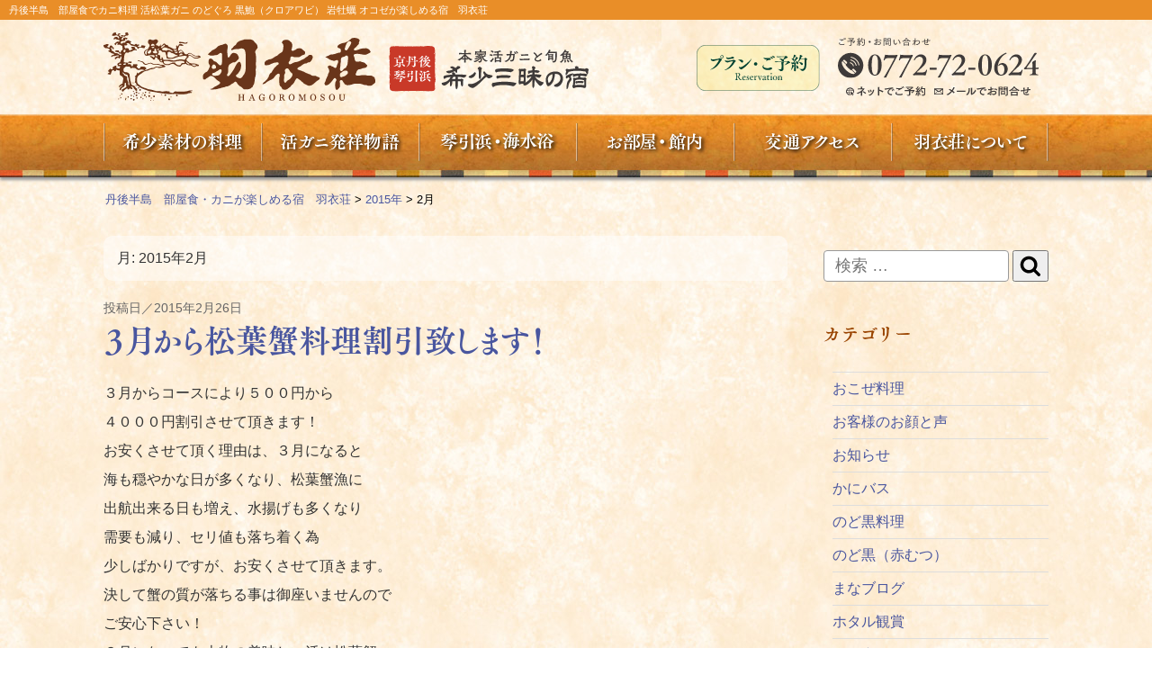

--- FILE ---
content_type: text/css
request_url: https://www.hagoromoso.jp/wp-content/themes/hagoromosou/style.css?ver=6.7.4
body_size: 73
content:
@charset "utf-8";

@import url("style_pc.css") screen and (min-width: 481px);
@import url("style_sp.css") screen and (max-width: 480px);

@import url("style_pc.css") print;

--- FILE ---
content_type: text/css
request_url: https://www.hagoromoso.jp/wp-content/themes/hagoromosou/style_pc.css
body_size: 13782
content:
@charset "utf-8";

/* =Reset default browser CSS. Based on work by Eric Meyer: http://meyerweb.com/eric/tools/css/reset/index.html
-------------------------------------------------------------- */

html, body, div, span, applet, object, iframe,
h1, h2, h3, h4, h5, h6, p, blockquote, pre,
a, abbr, acronym, address, big, cite, code,
del, dfn, em, font, img, ins, kbd, q, s, samp,
small, strike, strong, sub, sup, tt, var,
b, u, i, center,
dl, dt, dd, ol, ul, li,
fieldset, legend,
table, caption, tbody, tfoot, thead, tr, th, td {
	background: transparent;
	border: 0;
	margin: 0;
	padding: 0;
	vertical-align: baseline;
}
body {
	line-height: 130%;
	font-size: 100%;
	background: url(../../../images/back.jpg) left top fixed;
	font-family:"ヒラギノ角ゴ Pro W3", "Hiragino Kaku Gothic Pro", "メイリオ", Meiryo, Osaka, "ＭＳ Ｐゴシック", "MS PGothic", sans-serif;
}
h1, h2, h3, h4, h5, h6 {
	font-weight: normal;
}
blockquote {
	quotes: none;
}
blockquote:before, blockquote:after {
	content: '';
	content: none;
}
del {
	text-decoration: line-through;
}
/* tables still need 'cellspacing="0"' in the markup */
table {
	border-collapse: collapse;
	border-spacing: 0;
}

i {
	padding: 5px;
}

a img {
	border: none;
}
p {
	margin: 5px 0 10px 0;
	line-height: 200%;
}

.clearFix {
	clear: both;
}

a:link {
	color: #49569F;
	text-decoration: none;
}

address {
	font-style: normal;
	font-size: 75%;
	color: #333;
}

ul {
	list-style: none;
}

/* common ■■■■■■■■■■■■ */

h1 {
	color: #fff;
	background-color: #e98e28;	
	font-size: 70%;
	padding: 1px 0 1px 10px;

}



header {
	min-width: 1050px;
}


header .header_inner {
	width: 1050px;
	margin: 0 auto;
	padding: 14px 0 10px 0;
}

header .header_inner #logo {
	width: 555px;
	float: left;
}

header .header_inner #logo img {
	float: left;
	margin: 0 15px 15px 0;
}

header .header_inner #logo .tagline {
	margin: 15px 0 15px 0;
}

header .header_inner .header_reserve {
	width: 155px;
	float: left;
	padding: 8px 0 0 0;
}

.header_reserve_sp {display: none;}

header .header_inner #contact {
	width: 400px;
	float: right;
	text-align:center;
	padding: 6px 0 15px 0;
}

header .header_inner #contact img {
	margin: 0 3px 0 3px;
}

.scr {
	display: none;
}

nav {
	background:url(../../../images/top/menuback.jpg) left top repeat-x;
	box-shadow: #999 0 3px 3px;
	height: 70px;
	margin: 0 0 10px 0;
	clear:both;
	min-width: 1050px;
}

nav ul {
	width: 1050px;
	margin: 0 auto;
	background:url(../../../images/top/menu_border.png) right top no-repeat;
	height: 66px;
}

nav ul li {
	float: left;
	display: inline-block;
	width: 171px;
	text-align:center;
	padding: 0 0 0 4px;
	background:url(../../../images/top/menu_border.png) left top no-repeat;
}

nav ul li a {
	display: block;
	padding: 18px 0 0 0;
	height:49px;
}

nav ul li a:hover {
	opacity: 0.7;
	filter: alpha(opacity=70);
	-moz-opacity: 0.7;
}

.kisyo:hover .kisyomenu {
	display: block;
}

.kisyomenu {
	display: none;
}

.menu > li.menu__single {
    position: relative;
}

li.menu__single ul.menu__second-level {
    position: absolute;
    top: 70px;
	left: -1px;
    width: 100%;
    -webkit-transition: all .2s ease;
    transition: all .2s ease;
	visibility: hidden;
	background-image: none;
}

li.menu__single ul.menu__second-level li {
	background-color: rgba(255,255,255,0.9);
	background-image: none;
	border-bottom:#CCC 1px solid;
}

li.menu__single ul.menu__second-level li a {
	padding: 15px 0 5px 0;
	height: 30px;
}

li.menu__single:hover ul.menu__second-level {
    top: 75px;
    visibility: visible;
    opacity: 1;
}








.container {
	width: 1050px!important;
	margin: 0 auto;
}

.totop {
	text-align:center;
	height: 25px;
	padding: 30px 0 0 0;
}

footer {
	background-color: rgba(195,100,20,0.8);
	padding: 20px 0 20px 0;
	min-width: 1050px;
}

footer address {
	float: right;
	width: 400px;
	color: #fff;
	font-size: 90%;
	line-height: 180%;
	letter-spacing: 1px;
	padding: 4px 0 0 0;
}

footer address span {
	font-weight: bold;
	font-size: 110%;
}

footer .footer_inner {
	width: 1050px;
	margin: 0 auto;
	padding: 14px 0 10px 0;
}


footer .footer_inner #footer_logo {
	width: 600px;
	float: left;
	margin: 0 0 15px 0;
}

footer .footer_inner #footer_logo img {
	float: left;
	margin: 0 20px 15px 0;
}

footer .footer_inner #footer_logo .footer_tagline {
	margin: 15px 0 15px 0;
}

footer .footer_inner #footer_contact {
	width: 290px;
	float: right;
	text-align:center;
	padding: 0 100px 15px 0;
	margin: -5px 0 5px 0;
}

footer .footer_inner #footer_contact img {
	margin: 0 3px 4px 3px;
}


footer .footer_inner .footer_menu {
	width: 600px;
	margin: 0 0 0 80px;
}

footer .footer_inner .footer_menu ul {
	width: 190px;
	float: left;
	margin: 0 0 20px 0;
}

footer .footer_inner .footer_menu ul li {
	margin: 0 0 8px 0;
	font-size: 90%;
}

footer .footer_inner .footer_menu ul li.sho {
	margin: 0 0 8px 10px;
	font-size: 80%;
}

footer .footer_inner .footer_menu ul li a {
	color: #fff;
}

footer .footer_inner .footer_menu ul li a:visited {
	color: #fff;
}

footer .footer_inner .footer_menu ul li a:hover {
	color: #ffa;
}

footer .footer_inner address a {
	color: #fff;
}

footer .footer_inner address a:visited {
	color: #fff;
}

footer .footer_inner address a:hover {
	color: #ffa;
}




.copyright {
	clear: both;
	border-top: #fff 1px solid;
	padding: 15px 0 0 0;
	font-size: 90%;
	color: #fff;
	text-align:center;
}

.breadcrumbs {
	font-size: 80%;
	width: 1050px;
	margin: 0 auto;
	padding: 5px 0 30px 4px;
}


/* Search */

.pagination h2.screen-reader-text {
	display: none;
}

.searchform {
	position: relative;
	width: 400px;
	margin: 0 auto;
	padding: 20px 0 20px 0;
	text-align:center;
}


.searchform input[type="text"],
.searchform input[type="search"],
.searchform input[type="submit"] {
	padding:6px 12px;
background:#fff;
border:1px solid #999;
border-radius: 4px;
box-sizing:border-box;
font-size: 110%;
}







.construction {
	padding: 10px;
	font-size: 120%;
	text-align:center;
	border:#999 1px solid;
	width: 80%;
	border-radius: 10px;
	margin: 10px auto 30px auto;
	background-color: #fff;
	color: #f00;
}

.pcno {display: none;}

/*　見出し　■■■■■■■■■■■■　*/

.h2center {
	font-family: TsukuAntiqueSGoStd-B;
	font-size: 290%;
	text-align:center;
	padding: 5px 0 25px 0;
	color: #930;
	letter-spacing: -2px;
}


.h2center_2 {
	font-family: TsukuAntiqueSGoStd-B;
	font-size: 220%;
	text-align:center;
	padding: 5px 0 25px 0;
	color: #930;
	letter-spacing: -2px;
	clear: both;
}

.h2center_min {
	font-family: TsukuAOldMinPr6-B;
	font-size: 240%;
	text-align:center;
	padding: 20px 0 30px 0;
	color: #930;
	letter-spacing: -2px;
	clear: both;
	margin: 10px 0 10px 0;
}

.h2center_min_l {
	font-family: TsukuAOldMinPr6-B;
	font-size: 300%;
	text-align:center;
	padding: 20px 0 30px 0;
	color: #C30;
	letter-spacing: -2px;
	clear: both;
	margin: 10px 0 10px 0;
}

.h2_left,.h2_left2 {
	font-family: TsukuAOldMinPr6-B;
	font-size: 220%;
	text-align:left;
	padding: 5px 0 18px 0;
	color: #930;
	letter-spacing: -2px;
	clear: both;
	line-height: 120%;
}

.h2_left_2 {
	font-family: TsukuAOldMinPr6-B;
	font-size: 220%;
	text-align:left;
	padding: 5px 0 10px 0;
	color: #930;
	letter-spacing: 0px;
	clear: both;
	line-height: 140%;
}

.h3_left_w {
	font-family: TsukuAOldMinPr6-M;
	font-size: 210%;
	text-align:left;
	padding: 5px 0 25px 0;
	color: #930;
	letter-spacing: -2px;
	clear: both;
	color: #fff;
}

.h3_left {
	font-family: TsukuAOldMinPr6-B;
	font-size: 210%;
	text-align:left;
	padding: 5px 0 13px 0;
	color: #222;
	letter-spacing: -2px;
	clear: both;
}

.h3_center {
	font-family: TsukuAOldMinPr6-B;
	font-size: 240%;
	text-align:center;
	padding: 20px 0 25px 0;
	clear: both;
	color: #555;;
	line-height: 70%;
}

.h3_center3 {
	font-family: TsukuAOldMinPr6-B;
	font-size: 220%;
	text-align:left;
	padding: 10px 0 10px 10px;
	clear: both;
	color: #842;
	margin: 0 0 5px 0;
	
}

.h3_center3 span {
	font-size: 40%;
	color: #999;
	font-family: TsukuAOldMinPr6-R;
	margin: 0 0 0 5px;
	line-height: 10px;
}


.h3_center3 a {
	font-size: 50%;
	float: right;
	margin: 17px 7px 0 0;
}



.h3_center2 {
	font-family: TsukuAOldMinPr6-B;
	font-size: 200%;
	text-align:center;
	padding: 20px 0 15px 0;
	clear: both;
	color: #222;;
	line-height: 70%;
}

.h3_center span {
	font-size: 50%;
	color: #999;
	font-family: TsukuAOldMinPr6-R;
}

.entry-content h3 {
	font-family: TsukuAOldMinPr6-B;
	font-size: 190%;
	text-align:left;
	padding: 35px 0 15px 0;
	clear: both;
	color: #222;
	margin: 0 0 25px 0;
	border-bottom:#999 1px solid;
	line-height: 120%;
}

.entry-content ol {
	margin: 0 0 25px 40px;
	font-weight: bold;
	font-size: 110%;
}

.entry-content ol li {
	margin: 0 0 15px 0;
	line-height: 150%;
}



/*　ダミー　■■■■■■■■■■■■ */
.kanidami {
	width: 600px;
	margin: 0 auto;
}

.kanidami img {
	margin: 0 20px 0 20px;
}

.topbutton1 {
	clear: both;
	padding: 40px 0 0 0;
}

.imgnarabi {
	text-align:center;
}

.imgnarabi img {
	margin: 0 10px 0 10px;
}


/* トップページ　■■■■■■■■■■■■ */

.mi{
	background-size:auto 550px;
	height: 550px;
}

.bxslider {
	clear:both;
	width: 100%;
	height: 550px;
	overflow:hidden;
	margin: 0 0 8px 0;
	padding: 0;
	
}


.mainimage_inner {
	 margin: 0 auto;
	 position:relative;
	 width: 1050px;
}

.copy_box {
	width: 1050px;
	margin: 0 auto;
	z-index: 1000;
}

.copy_box_nodoguro {
	width: 1050px;
	margin: 80px 0 0 10px;
	z-index: 1000;
}


.maincaption {
color: #fff;
 font-size: 1.2em;
 position:absolute;
 top: 490px;
 right: 20px;
 text-shadow: #000 1px 1px 6px;
 font-family:TsukuAOldMinPr6-B;
}

.copy1 {
	float: left;
	margin: 80px 0 0 -20px;
	}
	
.copy2 {
	float: left;
	margin: 180px 0 0 0px;
	}

.nodoguro_copy1 {
	float: left;
	margin: 120px 0 0 -20px;
	}
	
.nodoguro_copy2 {
	float: left;
	margin: 160px 0 0 0px;
	}
	
.ikegani_copy1 {
	float: left;
	margin: 140px 0 0 -20px;
	}

.ikegani_copy5 {
	float: left;
	margin: 180px 0 0 -20px;
	}
	
.awabi_copy1 {
	float: left;
	margin: 140px 0 0 0;
	}
	
	.awabi_copy2 {
	float: left;
	margin: 140px 0 0 0;
	}

.iwagaki_copy2 {
	float: left;
	margin: 140px 0 0 0;
	}

.iwagaki_copy2_2 {
	float: left;
	margin: 140px 0 0 0;
	}

.iwagaki_copy3 {
	float: left;
	margin: 190px 0 0 500px;
	}

.iwagaki_copy4 {
		float: left;
		margin: 140px 0 0 310px;
		}

	
.okoze_copy1 {
    display: block;
    margin: 80px auto 0 auto;
	}

.okoze_copy2 {
	float: left;
	margin: 160px 0 0 0;
	}
	
.kaisui_copy1 {
	float: left;
	margin: 110px 0 0 0;
	}
.kaisui_copy2 {
	float: left;
	margin: 80px 0 0 40px;
	}
.kaisui_copy4 {
	float: left;
	margin: 50px 0 0 230px;
	}
.kaisui_copy3 {
	float: left;
	margin: 50px 0 0 500px;
	}
	
.torigai_copy1 {
	display: block;
	margin: 110px auto 0 auto;
	width: 380px;height: auto;
	}
	
	

#loopslider {
    margin: 0 auto;
    width: 100%;
    height: 160px;
    text-align: left;
    position: relative;
    overflow: hidden;
	z-index: 0;
	min-width: 1050px;
	
}
 
#loopslider ul {
    height: 160px;
    float: left;
    display: inline;
    overflow: hidden;
	padding: 0;
}
 
#loopslider ul li {
    width: 240px;
    height: 160px;
    float: left;
    display: inline;
    overflow: hidden;
		margin: 0 4px 0 4px;
}



#subimage {
	height: 160px;
	overflow:hidden;
	margin: -128px 0 0 0;
	min-width: 1050px;
}


#subimage_rakuten {
	height: 160px;
	overflow:hidden;
	margin: -68px 0 0 0;
}

#subimage_rakuten ul {
	width: 1050px;
	margin: 0 auto;
	text-align:center
}

#subimage_rakuten ul li {
	display:inline-block;
	margin:0 4px 0 4px;
}

#loopslider ul:after {
    content: ".";
    height: 0;
    clear: both;
    display: block;
    visibility: hidden;
}
 
#loopslider ul {
    display: inline-block;
    overflow: hidden;
}

#loopslider ul li img{height: 100%;width: auto;}



.bxslider {
}

.bx-wrapper .bx-pager,
.bx-wrapper .bx-controls-auto {
  display: none;
}



#mainimage {
	position:relative;
	clear:both;
	min-width: 1050px;
}

.topgoto {position: absolute;top: 50px;right: 100px;width: 300px;z-index: 1000;}
.topgoto img {width: 100%;height: auto;box-shadow: #666 1px 1px 5px;}

.nami_top {
	background:url(../../../images/top/nami_top.png) left top;
	height: 29px;
	width: 100%;
	clear:both;
	position:absolute;
	top: 0;
	z-index: 100;
}

.nami_bottom {
	background:url(../../../images/top/nami_bottom.png) left top;
	height: 24px;
	width: 100%;
	margin: -23px 0 10px 0;
	position:relative;
	line-height: 100%;
}

#syun {
	width: 500px;
	margin: -190px auto 0 auto;
	text-align:center;
	color: #fff;
	font-size: 300%;
	line-height: 100%;
	position:relative;
	font-family: TsukuAntiqueSGoStd-B;
	text-shadow: #000 2px 2px 6px;
	z-index: 100;
	letter-spacing: -3px;
}

#syun div {
position: absolute;
width: 500px;
	top: -10px;
	left: 0;
	text-align:center;
}

#syun div span {
	font-size: 60%;
	letter-spacing: -1px;
	
}


#syun_kaisui {
	width: 500px;
	margin: -180px auto 0 auto;
	text-align:center;
	color: #fff;
	font-size: 300%;
	line-height: 100%;
	position:relative;
	font-family: TsukuAntiqueSGoStd-B;
	text-shadow: #000 2px 2px 6px;
	z-index: 100;
	letter-spacing: -3px;
}

#syun_kaisui div {
position: absolute;
width: 500px;
	top: -10px;
	left: 0;
	text-align:center;
}

#syun_kaisui div span {
	font-size: 60%;
	letter-spacing: -1px;
	
}


#subimage_nodoguro {
	height: 160px;
	overflow:hidden;
	margin: -68px 0 0 0;
	min-width: 1050px;
}


#syun_nodoguro {
	width: 410px;
	margin: -88px auto 60px auto;
	text-align:center;
	color: #fff;
	font-size: 300%;
	line-height: 100%;
	position:relative;
	text-shadow: #000 2px 2px 6px;
	z-index: 100;
	font-family: TsukuAntiqueSGoStd-B;
	letter-spacing: -3px;
	font-feature-settings: "palt";
}

#syun_nodoguro div {
position: absolute;
width: 410px;
	top: -40px;
	left: 0;
	text-align:center;
}

#syun_nodoguro div span {
	font-size: 60%;
	letter-spacing: -1px;
	
}



#syun_awabi {
	width: 600px;
	margin: -74px auto 0 auto;
	text-align:center;
	color: #fff;
	font-size: 300%;
	line-height: 100%;
	position:relative;
	font-family: TsukuAntiqueSGoStd-B;
	text-shadow: #000 2px 2px 6px;
	z-index: 100;
	letter-spacing: -3px;
}

#syun_awabi div {
	/*◯◯の春*/
position: absolute;
width: 600px;
	top: -50px;
	left: 0;
	text-align:center;
}

#syun_awabi div span {
	font-size: 60%;
	letter-spacing: -1px;
	
}



.bestrate {
    padding: 20px 0 0 0;
    clear: both;
    text-align: center;
}
#greeting {
	clear:both;
}





#rokudai h3 {
	text-align:center;
	padding: 20px 0 10px 0;
}

.rokudai_wrap {display: flex;flex-wrap: nowrap;gap: 0 0;justify-content: center;}

.rokudai_wrap .rokudai_box {
	width: 170px;margin: 0 22px 0 0;
}

.rokudai_wrap .resnow {
    display: block;margin: 0 auto 10px auto!important;
    background-color: #E21B00;color: #fff;padding: 5px 5px;border-radius: 6px;font-size: 16px;width: 80%;
    font-weight: bold;font-feature-settings: "palt";
}

.blink { animation-name: blink; animation-fill-mode:backwards; animation-duration:0.6s; animation-iteration-count:infinite; animation-timing-function:ease; animation-delay: 0s; animation-direction:normal; }
@keyframes blink{ 0% { background-color: #E21B00; } 50% { background-color: #F26B00;} 100% { background-color: #E21B00;} }

.rokudai_wrap .resrai {
    display: block;margin: 0 auto 10px auto!important;
    background-color: #ccc;color: #fff;padding: 5px 5px 5px 7px;border-radius: 6px;font-size: 16px;width: 79%;
    font-weight: bold;
    font-feature-settings: "palt";
}

.rokudai_wrap .rokudai_box a img {width: 100%;height: auto;}


.rokudai_wrap .rokudai_box h4 {
	font-size: 250%;
	text-align:center;
	line-height: 80%;
	margin: -14px 0 14px 0;
	font-family: TsukuAntiqueSGoStd-B;
	letter-spacing: -3px;
    
}

.rokudai_wrap .rokudai_box h4 span {
	font-size: 40%;
	letter-spacing: -1px;
}

.rokudai_wrap .rokudai_box p {
	font-size: 14px;
	line-height: 160%;
	margin-bottom: 15px;
}

.rokudai_wrap .rokudai_box div {
	text-align:center;
	margin:0 0 40px 0;
}

.rokudai_wrap .rokudai_box div a {
	background-color: #01719a;
	color: #fff;
	text-align:center;
	padding: 6px 8px 6px 8px;
	box-shadow: #999 1px 1px 3px;
	border-radius: 6px;
	font-weight: bold;
	font-size: 80%;
}














/*　トップinsta　■■■■■■■■■■■■　*/

.insta {display: block;margin: 0 0 40px 0;text-align: center;}
.insta h3 {font-family: Georgia, "Times New Roman", Times, "serif";font-size: 100%;text-align: center;color: #AE0028;letter-spacing: 1px;margin: 0 0 20px 0;}
.insta img {width: 100%;height: auto;}
.insta a {display: inline-block;width: 70px;margin: 0 30px 0 0;vertical-align: middle;}
.insta span {display: inline-block;width: 130px;margin: 0 0 0 30px;vertical-align: middle;}
.insta span img {border-radius: 8px;}
.instabtn {	padding: 12px 0 0 0;width: 33px;height: auto;float: left;}

footer .footer_inner #footer_contact div a {display: inline-block;vertical-align: top;}

footer .footer_inner .facebookbtn {
	padding: 12px 0 0 10px;
	clear:both;
	float: left;
}

footer .footer_inner .footer_contact {
	line-height: 100%;
	margin: 12px 0 0 15px;
	font-size: 90%;
	font-weight: bold;
	padding: 8px 15px 4px 15px;
	text-align:center;
	border-radius: 6px;
	background: -webkit-gradient(linear, left top, left bottom, color-stop(1.00, #ffe61a), color-stop(0.00, #fcffcc));
background: -webkit-linear-gradient(#fcffcc, #ffe61a);
background: -moz-linear-gradient(#fcffcc, #ffe61a);
background: -o-linear-gradient(#fcffcc, #ffe61a);
background: -ms-linear-gradient(#fcffcc, #ffe61a);
background: linear-gradient(#fcffcc, #ffe61a);
box-shadow: #664 2px 2px 3px;
}

footer .footer_inner .footer_contact:hover {
	
background: -webkit-gradient(linear, left top, left bottom, color-stop(1.00, #fdffdb), color-stop(0.00, #ffe82e));
background: -webkit-linear-gradient(#ffe82e, #fdffdb);
background: -moz-linear-gradient(#ffe82e, #fdffdb);
background: -o-linear-gradient(#ffe82e, #fdffdb);
background: -ms-linear-gradient(#ffe82e, #fdffdb);
background: linear-gradient(#ffe82e, #fdffdb);

}




/*　トップブログ　■■■■■■■■■■■■　*/

.topblog {
	width: 198px;
	float: left;
	margin: 0 10px 20px 10px;
	line-height: 120%;
}

.topblog img {
	width: 198px;
  height: 125px;
  object-fit: cover; /* この一行を追加するだけ！ */
  border: #ccc 1px solid;
  border-radius: 6px;
  margin: 0 0 1px 0;
}

.topblog img:hover {
	filter:alpha(opacity=70);
	-moz-opacity: 0.7;
	opacity: 0.7;
}

.topblog_meta {
	font-size: 70%;
	color: #666;
}

.topblog_title {
	font-size: 90%;
	line-height: 130%!important;
}

.topinfo_l {
	width: 655px;
	float: left;
}

.topinfo_r {
	width: 350px;
	float: right;
	margin:  0 8px 0 0;
	padding: 15px 0 0 0;
}

/*　トップバナー　■■■■■■■■■■■■　*/

.hasho {
	text-align:center;
	padding: 20px 0 40px 0;
}

.hasho img {
	box-shadow: #afa9a9 4px 4px 5px;
	border-radius: 2px;
	margin: 10px 15px 10px 15px;
}



/*　二代目あいさつ　■■■■■■■■■■■■　*/

#nidaime {
	clear:both;
	width: 1050px;
	margin: 0 auto;
	padding: 30px 0 40px 0;
}

#nidaime .nidaime_l {
	width: 500px;
	float: left;
	text-align:center;
	font-family: TsukuAOldMinPr6-B;
	font-size: 130%;
}

#nidaime .nidaime_l span {
	font-size: 80%;
}

#nidaime .nidaime_l img {
	margin-bottom: 8px;
}



#nidaime .nidaime_r {
	width: 520px;
	float: right;
	margin: -5px 0 40px 0;
}




#greeting {
	background-color: rgba(255,255,255,0.5);
	border-top: #ccc 1px solid;
	border-bottom: #ccc 1px solid;
	padding: 20px 0 20px 0;
	margin: 0 0 0 0;
	min-width: 1050px;
}

#greeting .greeting_inner {
	width: 1050px;
	margin: 0 auto;
	padding: 0;
	position:relative;
}

#greeting .greeting_inner .greeting_l {
	width: 370px;
	 float: left;
	 padding: 30px 0 0 0;
}

#greeting .greeting_inner .greeting_l p {
	 font-size: 100%;
	 line-height: 190%;
}

#greeting .greeting_inner .greeting_r {
	width: 650px;
	 float: right;
}

#greeting .greeting_inner .greeting_r .okami {
	position: absolute;
	left: 830px;
    top:40px;
    width: 220px;height: auto;
    border-radius: 10px;
}

.wakaokami_name {
	position:absolute;
	left: 810px;
	margin: 380px 0 0 5px;
	width: 252px;
	text-align:center;
	font-family: TsukuAOldMinPr6-B;
	font-size: 120%;
}

#greeting .greeting_inner .greeting_r .topmovie {
	margin: 25px 165px 5px 0;
}

#greeting .greeting_inner .greeting_r .topmovie p {
	text-align:center;
	padding: 0 50px 0 0;
	font-size: 100%;
}

#greeting .greeting_inner .greeting_r .topmovie video {
	background-color:#fff;
	padding: 10px;
	border: #ccc 2px solid;
	border-radius: 10px;
}


.top_voice {
	text-align:center;
}

.top_voice li {
	width: 198px;
  height: 135px;
  object-fit: cover; /* この一行を追加するだけ！ */
  border: #ccc 1px solid;
  border-radius: 6px;
  margin: 0 0 3px 0;
}

.top_voice li img {
	width: 198px;
  height: 135px;
  object-fit: cover; /* この一行を追加するだけ！ */
  border: #ccc 1px solid;
  border-radius: 6px;
  margin: 0 0 3px 0;
}

/*　お客様の声　■■■■■■■■■■■■ */


.page_voice {
	text-align:center;
}

.page_voice li {
	display: inline-block;
	width: 240px;
	margin: 0 5px 16px 5px;
	height: 140px;
	overflow: hidden;
	border: #ccc 1px solid;
	border-radius: 10px;
}

.page_voice li img {
	width: 100%;
	height: auto;    
}


/*　お問い合わせ ■■■■■■■■■■■■ */

.wpcf7 {
	width: 700px;
	margin: 25px auto 30px auto!important;
	background-color: rgba(255,255,255,0.6);
	border-radius: 10px;
	border:#999 1px solid;
	font-size: 120%;
	text-align:center;
	padding: 25px!important;
}

.wpcf7 span.caption {
	font-size: 80%;
}

.wpcf7 .wpcf7-form-control-wrap {
	padding: 5px 0 0 0!important;
}

.wpcf7 p {
	padding: 10px 0 0 0!important;
}

.wpcf7 input[type="email"],
.wpcf7 input[type="text"],
.wpcf7 input[type="number"],
.wpcf7 input[type="tel"],
.wpcf7 input[type="search"],
.wpcf7 input[type="url"],
.wpcf7 input[type="button"],
.wpcf7 input[type="submit"],
.wpcf7 textarea{
padding:8px 16px;
background:#fff;
border:1px solid #999;
border-radius: 4px;
box-sizing:border-box;
font-size: 120%;
}

.wpcf7 input:focus {
	background-color: #ffd;
}


.wpcf7 select{
font-size: 120%;
padding: 5px 5px 5px 5px;
border: #666 1px solid;
border-radius: 6px;
}




/*　固定ページ　基本情報　■■■■■■■■■■■■　*/

#about h2 {
	text-align:center;
	margin: 10px 0 20px 0;
}

#about p {
	text-align: left;
	width: 80%;
	margin: 0 auto 20px auto;
	line-height: 160%;
}

.about_image {
	text-align:center;
	padding: 0 0 20px 0;
}

.about_image img {
	border: #fff 6px solid;
	margin: 0 6px 0 6px;
	box-shadow: #aaa 3px 3px 4px;
}

.checklist {
	font-size: 110%;
	color: #722;
	width: 80%;
	margin: 0 auto 40px auto;
	line-height: 180%;
}

.checklist li {
	border-bottom: #ccc 1px solid;
	padding: 5px 0 5px 0;
}

#about .staff {
	text-align:center;
	width:920px;
	margin: 0 auto;
}

#about .staff_box {
	width: 160px;
	margin: 0 12px 0 12px;
    display: inline-block;
}

#about .staff_box p {
	width: 100%;
	font-size: 80%;
	margin: 0 0 50px 3px;
}

#about .staff_box img {
	border: #fff 4px solid;
	box-shadow: #aaa 1px 1px 3px;
	display: block;
	margin: 0;
}

#about .staff_box h3 {
font-family: AnticCezannePro-M;
margin: 7px 0 7px 0;
padding: 0;
line-height: 160%;
font-size: 100%;
color: #741;
}

#about .staff_box h3 span {
	font-size: 150%;
	font-family: AnticCezannePro-DB;
}


#about .ichidou {
    clear: both;
	text-align:center;
	margin: 0 0 40px 0;
}

#about .ichidou p {
	text-align:center;
	font-family:TsukuAOldMinPr6-B;
	font-size: 180%;
	color: #644;
	padding: 10px 0 0 0;
}

#about .data {
	width: 850px;
	margin: 0 auto 40px auto;
}

.dtlTblTtl{
    font-size: 90%;
    -moz-border-radius: 5px;
    -o-border-radius: 5px;
    -webkit-border-radius: 5px;
    border-radius: 5px;
    background-color: #EAEAEA!important;
    padding: 5px 8px;
    color: #333;
}

ul.dtlTbl{
    margin-bottom: 21px;
	background-color: rgba(255,255,255,0.4);
	padding: 30px;
	border-radius: 10px;
}

ul.dtlTbl li{
    padding: 10px 8px;
    border-bottom: 1px solid #ccc;
    color: #333;
}

ul.dtlTbl li.lstItm{
    border: none;
}

ul.dtlTbl li dl{
    overflow: hidden;
    font-size: 90%;
    letter-spacing: 0.12em;
    line-height: 150%;
    width: 100%;
}

ul.dtlTbl li dl dt{
    float: left;
    width: 15%;
    font-weight: bold;
}

ul.dtlTbl li dl dd{
    float: right;
    width: 82%;
}

ul.dtlTbl li dl dd.eqHghtLnk a{
    display: block;
    float: left;
    width: 31%;
    padding-right: 8px;
    display: inline;
}

ul.dtlTbl li dl dd ul li{
    display: inline;
    padding: 0 34px 0 0;
    /*white-space: nowrap;*/
    line-height: 180%;
    border: none;
}

ul.dtlTbl li dl dd ul.eqHght{
    width: 100%;
    overflow: hidden;
}

ul.dtlTbl li dl dd ul.eqHght li{
    display: block;
    padding: 0;
    float: left;
    /*width: 31%;*/
    width: 48%;
    padding-right: 8px;
}

ul.dtlTbl li dl dd.lnBrk ul li,
ul.dtlTbl li dl dd.lnBrk span{
    display: block;
    white-space: normal;
    padding-right: 0;
}

ul.dtlTbl li dl dd.toMbl{
}

ul.dtlTbl .toMbl img{
    display: block;
    margin: 0 0 8px 12px;
    border: 1px solid #CCC;
}

ul.dtlTbl .toMbl a{
    background-color: #999;
    color: #FFF;
    text-decoration: none;
    padding: 5px;
    font-size: 80%;
    font-weight: bold;
}

ul.dtlTbl .toMbl a:hover{

}






/*　固定ページ　いけがに　■■■■■■■■■■■■ */

.tabekata {width: 1000px;margin: 0 auto;padding: 30px 0 20px 0;}
.tabekata h2 {font-size: 200%;letter-spacing: 1px;margin: 0 0 25px 0;padding: 0;}
.tabekata .tabekatap {width: 850px;margin: 0 auto 40px auto;}
.tabekata img {width: 100%;height: auto;margin: 0 0 30px 0;}
.yakigani {display: flex;gap: 0 2%;margin: 0 auto 0 auto;width: 950px;}
.yakigani img {width: 49%;border-radius: 10px;}

.kani3box {
	text-align:center;
}

.kani3box img {
	margin: 0 5px 20px 5px;
}


.page_main .page_main_body2 {
	margin: 15px 0 30px 25px;
	width: 455px;
	float: left;
}






.kani_imgback_box3 {
	clear:both;
	width:1010px;
	background:url(https://www.hagoromoso.jp/wp-content/uploads/2023/01/kanisyabuhaikei2.jpg) left top no-repeat;
	padding: 20px 0 0 50px;
	color:#fff;
	height: 660px;
	margin: 0 0 0 0;
}

.kani_imgback_box3 h2 {
	font-family:TsukuAOldMinPr6-B;
	margin: 0 0 35px 5px;
	font-size: 480%;
	color: #ee0;
	line-height: 85%;
}


.kani_imgback_box3 h2 span {
	margin: 0 0 15px 0;
	font-size: 40%;
	color: #fff;
	padding: 0 0 0 4px;
}

.kani_imgback_box3 ul {
	font-family:TsukuAOldMinPr6-B;
	margin: 0 0 30px 0;
	font-size: 150%;
}


.kani_imgback_box3 ul li {
	margin-bottom: 12px;
	text-shadow: #000 2px 2px 6px;
}

.kani_imgback_box3 ul li span {
	font-size: 80%;
}

.kani_imgback_box3 p {
	width: 480px;
	margin: 0 0 30px 0;
	text-shadow: #333 4px 4px 3px;
}

.kani_imgback_box3 img {
	margin: 0 5px 0 10px;
}










.kani_imgback_box {
	clear:both;
	width:1010px;
	background:url(../../../images/ikegani/koe_back.jpg) left top no-repeat;
	padding: 30px 0 0 50px;
	color:#fff;
	height: 650px;
	margin: 0 0 0 0;
}

.kani_imgback_box h2 {
	font-family:TsukuAOldMinPr6-B;
	margin: 0 0 35px 5px;
	font-size: 480%;
	color: #e92818;
	line-height: 85%;
	text-shadow: #fff 2px 2px 10px;
}


.kani_imgback_box h2 span {
	margin: 0 0 15px 0;
	font-size: 40%;
	color: #fff;
	padding: 0 0 0 4px;
	text-shadow: #000 1px 1px 6px;
}

.kani_imgback_box ul {
	font-family:TsukuAOldMinPr6-B;
	margin: 0 0 30px 0;
	font-size: 150%;
}


.kani_imgback_box ul li {
	margin-bottom: 12px;
	text-shadow: #000 2px 2px 6px;
}

.kani_imgback_box ul li span {
	font-size: 80%;
}

.kani_imgback_box p {
	width: 480px;
	margin: 0 0 30px 0;
	text-shadow: #333 4px 4px 3px;
}

.kani_imgback_box2 img {
	margin: 0 5px 0 10px;
}





.blackback {
	clear: both;
	padding: 35px 0 30px 0;
	border-bottom: #ccc 1px solid;
	border-top: #ccc 1px solid;
	background:url(../../../images/ikegani/gokujo_back.jpg) left top;
	margin: 0 0 35px 0;
}

.blackback_inner {
	width: 1050px;
	margin:30px auto 30px auto;
	color: #ddd;
}

.blackback .blackback_inner h2 {
	margin-bottom: 40px;
}

.blackback_box1 .blackback_box1_r {
	width: 490px;
	float: right;
}

.blackback_box1 img {
	float: left;
	margin: 0 20px 20px 0;
}

.blackback_inner h3 {
	font-family:TsukuAOldMinPr6-B;
	font-size: 420%;
	line-height: 110%;
	margin: 0 0 30px 0;
	color: #e0e044;
}

.blackback_inner h3 span {
	font-size: 50%;
	font-family:TsukuAOldMinPr6-B;
	color: #eee;
    line-height: 80%;
	margin: 0 0 0 3px;
}

.blackback_box2 .blackback_box2_l {
	width: 490px;
	float: left;
}

.blackback_box2 img {
	float: right;
	margin: 0 0 40px 20px;
}

.blackback_inner h4 {
	font-size: 180%;
	font-family:TsukuAOldMinPr6-B;
	margin: 5px 0 15px 0;
}

.blackback_inner p {
	margin: 0 0 20px 0;
}

.blackback_inner ul li {
	margin: 0 0 10px 0;
	color: #eb4!important;
}




.uomasa {
	clear: both;
	border: #ddd 6px double;
	padding: 40px;
	margin: 40px 0 30px 0;
	background: rgba(255,255,120,0.08);
}

.uomasa h2 {
	text-align:center;
	font-family:TsukuAOldMinPr6-B;
	font-size: 270%;
	line-height:110%;
	margin: 0 0 20px 0!important;
	padding: 0;
	color: #ee4;
}

.uomasa h2 span {
	font-size: 60%;
	font-family:TsukuAOldMinPr6-B;
	color: #eee;
	margin: 0 0 0 3px;
}

.uomasa .uomasa_l {
	width: 650px;
	 float: left;
	 margin: 0!important;
	 padding: 0!important;
}


.uomasa .uomasa_r {
	width: 290px;
	 float: right;
	 margin: -40px 0 0 0;
	 padding: 0;
	 line-height: 100%;
}

.uomasa .uomasa_r img {
	margin: 0;
}

.uomasa_bdr {
	clear: both;
	border-bottom: #666 1px solid;
	margin: 0 0 40px 0;
	padding: 0;
}

.uomasa_logo {
	float: left!important;
	margin: 0 30px 0 0!important;
}


.uomasa p {
	margin: 0 0 10px 0!important;
}

.linkbox {
	margin: 0!important;
	padding: 0!important;
	
}

.linkbox a {
	margin: 0!important;
	padding: 0!important;
	font-weight: bold!important;
}

.touomasa {
	padding: 0 30px 0 30px;
}

.full_h3 {
	text-align:center;
}



.ugaki{
	clear:both;
	width: 90%;
	margin: 0 auto 30px auto;
	font-size: 110%;
}

.ugaki h3 {
	font-size: 150%;
	font-weight: bold;
	margin-bottom: 15px;
}

.full_box3 a {
	
}

.plan_box3 {
	width: 315px;
	float: left;
	margin: 0 28px 20px 0;
}

.plan_box3 h3 {
	font-family: TsukuAntiqueSGoStd-B;
	font-size: 180%;
	text-align:center;
	padding: 5px 0 10px 0;
	color: #930;
	letter-spacing: -2px;
	clear: both;
	line-height: 100%;
}

.plan_box3 img {
	margin: 0 0 5px 0;
	float: left;
    width: 100%;height: auto;
}

.plan_box3 p {
	line-height: 170%;
	font-size: 90%;
	margin: 0 0 10px 0;
}

.plan_box3 div {
	text-align:center;
	margin:0 0 40px 0;
}

.plan_box3 div a{
	background-color: #01719a;
	color: #fff;
	text-align:center;
	padding: 6px 8px 6px 8px;
	box-shadow: #999 1px 1px 3px;
	border-radius: 6px;
	font-weight: bold;
	font-size: 100%;
}

.price {
	margin: 0 0 10px 0!important;
	color:#e00;
	font-weight: bold;
}

.fullcourse table {
	width: 100%;
}

.fullcourse .plan2 {
	font-family: TsukuAntiqueSGoStd-B;
	font-size: 260%;
	text-align:center;
	padding: 5px 0 25px 0;
	margin: 0!important;
	color: #930;
	letter-spacing: -2px;
	clear: both;
}

.fullcourse .plan2_center {
	text-align:center;
	margin: 0 0 20px 0;
	font-size: 110%;
	font-weight: bold;
	
}

.fullcourse table {
	width: 100%;
	border-left: #bbb 1px solid;
	border-top: #bbb 1px solid;
	margin: 0 0 40px 0;
}

.fullcourse table td strong {
	color: #f00;
	font-size: 110%;
}


.fullcourse table th {
	padding: 8px 12px 8px 12px;
	white-space: nowrap;
	border-right: #bbb 1px solid;
	border-bottom: #bbb 1px solid;
	background: rgba(255,255,255, 0.3);
	text-align:center;
	vertical-align: middle;
}

.fullcourse table td {
	padding: 8px 12px 8px 12px;
	border-right: #bbb 1px solid;
	border-bottom: #bbb 1px solid;
	text-align:center;
	vertical-align: middle;
}

.fullcourse table .planname {
	font-size: 200%;
	font-family: TsukuAOldMinPr6-B;
	line-height: 120%;
}

.center_btn {
	text-align:center;
	
}

.center_btn a {
	display: inline-block;
	padding: 20px 25px 20px 25px;
	background:#66C;
	font-size: 180%;
	color: #fff;
	font-family: TsukuAntiqueSGoStd-B;
	border-radius: 15px;
	margin: 0 0 40px 0;
	box-shadow: #999 3px 3px 3px;
}

.kansyu {
	padding: 5px 0 20px 0;
}

.kansyu img {
}

.kansyu .kansyu_r {
	float: right;
	width: 350px;
	text-align:center;
	margin: 0 30px 0 0;
}

.kansyu .kansyu_r img {
	margin-bottom: 15px;
}

.kansyu h2 {
	clear: both;
	font-size: 280%;
	font-family: TsukuAntiqueSGoStd-B;
	line-height: 130%;
	color: #c13828;
	margin: 20px 0 25px 0;
	text-align:center;
	letter-spacing: -1px;
}

.kansyu h3 {
	font-size: 200%;
	font-family: TsukuAOldMinPr6-B;
	line-height: 130%;
	color: #c13828;
	margin: 0 0 10px 0;
}

.topkansyu h3 {
	font-size: 180%!important;
	color: #333!important;
}

.kansyu .kansyu_l {
	width: 620px;
	float: left;
	margin: 0 0 0 20px;
}

.kansyu .linkbox a {
	font-size: 120%;
}

.kansyu_name {
	font-size: 170%;
	font-family: TsukuAOldMinPr6-B;
	line-height: 100%;
}

.kansyu_name span {
	font-size: 80%;
}

.kansyu_image {
	text-align:center;
	padding: 20px 0 30px 0;
}

.kansyu_image img {
	margin: 0 5px 0 5px;
}

.media {
	text-align:center;
	margin: 0 0 50px 0;
	padding: 40px 0 0 0;
}

.mediaimages {
	display: flex;flex-wrap: nowrap;gap: 0 2%;justify-content: center;align-items: center;margin-bottom: 30px;
}

.mediaimages img {
	display: inline-block;
	width: auto;
	height: 110px;
}


  
/*　固定ページ　のどぐろ、あわび、オコゼ　■■■■■■■■■■■■ */

.page_main .page_main_body {
	margin: 15px 0 30px 25px;
	width: 515px;
	float: left;
}


.page_main .page_main_body_3 {
	margin: 15px 0 50px 25px;
	width: 515px;
	float: left;
}

.main_subimg {
	float: right;
	margin: -110px -10px 0 0;
	position: relative;
}


.main_subimg3 {
	float: right;
	margin: -10px 0px 40px 0;
	transform: rotate(-6deg);
	width: 470px;
	height: auto;
}

.main_subimg4 {
	float: right;
	margin: -10px 0px 40px 0;
	transform: rotate(-6deg);
	width: 470px;
	height: auto;
}

.imgback_box {
	clear:both;
	width: 996px;
	background:url(../../../images/nodoguro/sappari_main.jpg) left top no-repeat;
	padding: 40px 0 0 64px;
	color:#fff;
}

.imgback_box h2 {
	margin: 0 0 15px -10px;
}

.imgback_box p {
	width: 480px;
	margin: 0 0 30px 0;
	text-shadow: #333 4px 4px 3px;
}





.imgback_box_awabi {
	clear:both;
	width: 996px;
	background:url(https://www.hagoromoso.jp/wp-content/uploads/2018/01/awabi_back.jpg) left top no-repeat;
	padding: 40px 0 0 64px;
	color:#fff;
}

.imgback_box_awabi h2 {
	margin: 0 0 15px -10px;
}

.imgback_box_awabi p {
	width: 480px;
	margin: 0 0 30px 0;
	text-shadow: #333 4px 4px 3px;
}


.imgback_box_torigai {
	clear:both;
	width: 996px;
	background:url(https://www.hagoromoso.jp/wp-content/uploads/2024/11/torigai_image.webp) left top no-repeat;
	padding: 50px 0 0 0;
	color:#fff;
	margin-bottom: 70px;
}

.imgback_box_torigai h2 {
	margin: 0 0 12px 40px;
}
.imgback_box_torigai h2 img {
	width: 490px;
}

.imgback_box_torigai h3 {
	margin: 0 0 5px 42px;
}

.imgback_box_torigai p {
	width: 420px;
	margin: 0 0 40px 46px;
	text-shadow: #333 4px 4px 3px;
}

.imgback_box2_torigai  {
	clear: both;
	display: flex;flex-wrap: nowrap;gap: 0 3%;justify-content: center;
}

.imgback_box2_torigai img {
	margin: 0 0 0 0;
	box-shadow: #999 2px 2px 6px;
	width: 36%;
}




.torigai_box1 {position: relative;}

.torigai_box1_img {width: 530px;float: left;height: 580px;}
.torigai_box1_img img:nth-child(1) {position: absolute;z-index: 1;top:0;left: 0;}
.torigai_box1_img img:nth-child(2) {position: absolute;z-index: 100;top: 360px;left: 320px;}

.torigai_box1 .torigai_box1_r {
	width: 490px;float: right;padding: 30px 0 40px 0;
}

.torigai_box1 h3 {
	font-family: TsukuAOldMinPr6-B;
	font-size: 280%;
	line-height: 120%;
	margin: 0 0 13px 0;
	color: #de7800;
}

.torigai_box1 h3 span {
	font-size: 70%;
	ffont-family: TsukuAOldMinPr6-B;
	color: #333;
}




.torigai_box2 {position: relative;}

.torigai_box2_img {width: 530px;float: right;height: 600px;margin-bottom: 60px}
.torigai_box2_img img:nth-child(1) {position: absolute;z-index: 1;top:0;right: 0;}
.torigai_box2_img img:nth-child(2) {position: absolute;z-index: 100;top: 360px;right: 320px;}

.torigai_box2 .torigai_box2_l {
	width: 490px;float: left;padding: 30px 0 40px 0;
}

.torigai_box2 h3 {
	font-family: TsukuAOldMinPr6-B;
	font-size: 280%;
	line-height: 120%;
	margin: 0 0 13px 0;
	color: #de7800;
	padding: 0 0 0 0;
}

.torigai_box2 h3 span {
	font-size: 70%;
	font-family: TsukuAOldMinPr6-B;
	color: #333;
}


.torigai_etc {text-align: center;font-family: TsukuAntiqueSGoStd-B;font-size: 25px;margin-bottom: 60px;}






.main_subimg2 {
	float: right;
	margin: -70px -30px 0 0;
	position: relative;
}

.page_main .page_main_body_okoze {
	margin: 15px 0 30px 25px;
	width: 535px;
	float: left;
}


.imgback_box_okoze {
	clear:both;
	width: 996px;
	background:url(https://www.hagoromoso.jp/wp-content/uploads/2021/04/sumibi1.jpg) left top no-repeat;
	padding: 40px 0 0 64px;
	color:#fff;
}

.imgback_box_okoze h2 {
	margin: 0 0 15px -10px;
}

.imgback_box_okoze p {
	width: 480px;
	margin: 0 0 30px 0;
	text-shadow: #333 4px 4px 3px;
}

.imgback_box2_okoze  {
	clear: both;
	margin: 0 0 15px 0;
    text-align: center;
    width: 920px;
}

.imgback_box2_okoze img {
	margin: 0 0 0 12px;
	box-shadow: #999 2px 2px 6px;
    display: inline-block;
    height: 270px;width: auto;
}

.imgback_box2_okoze video {
	margin: 0 12px 0 0;
	box-shadow: #999 2px 2px 6px;
    display: inline-block;
}

.yaku {text-align: center;font-size: 110%;margin: 0 0 60px 0;color: #000;padding: 0 80px 0 0;}

.okoze_sashimi5 {text-align: center;}
.okoze_sashimi5 div {width: 180px;margin: 0 3px 30px 3px;display: inline-block;}
.okoze_sashimi5 div img {width: 100%;height: auto;margin: 0 0 5px 0;padding: 0;}




.imgback_box3  {
	clear: both;
	margin: 0 0 55px 0;
}

.imgback_box3 img {
	margin: 0 12px 0 0;
	box-shadow: #777 2px 2px 6px;
}



.yellowback {
	clear: both;
	padding: 35px 0 30px 0;
	border-bottom: #ccc 1px solid;
	border-top: #ccc 1px solid;
	background-color: rgba(255,255,150,0.2);
	margin: 0 0 35px 0;
}

.yellowback_inner {
	width: 1050px;
	margin:0 auto;
}

.yellowback .yellowback_inner h2 {
	margin-bottom: 20px;
}

.imouto_box1 .imouto_box1_r {
	width: 490px;
	float: right;
}

.imouto_box1 img {
	float: left;
	margin: 0 20px 20px 0;
}

.imouto_box1 h3 {
	font-family: TsukuGoPro-H;
	font-size: 280%;
	line-height: 100%;
	margin: 0 0 13px 0;
	color: #de7800;
	background:url(../../../images/nodoguro/imouto_momiji.png) right top no-repeat;
}

.imouto_box1 h3 span {
	font-size: 70%;
	font-family: TsukuGoPro-B;
	color: #333;
}

.imouto_box2 .imouto_box2_l {
	width: 490px;
	float: left;
}

.imouto_box2 img {
	float: right;
	margin: 0 0 40px 20px;
}

.imouto_box2 h3 {
	font-family: TsukuGoPro-H;
	font-size: 280%;
	line-height: 100%;
	margin: 0 0 13px 0;
	color: #de7800;
	background:url(../../../images/nodoguro/imouto_momiji2.png) left top no-repeat;
	padding: 0 0 0 55px;
}

.imouto_box2 h3 span {
	font-size: 70%;
	font-family: TsukuGoPro-B;
	color: #333;
}


.midashisub {
	font-size: 140%;
	font-family: TsukuGoPro-B;
	color: #333;
	margin: 0 0 15px 0;
	text-align:center;
}

.imouto_point {
	background-color: #c13828;
	border-radius: 16px;
	color: #fff;
	font-weight: bold;
	padding: 10px 15px 10px 15px;
	display: inline-block;
	height: 21px;
	margin: 15px 0 40px 0;
	font-size: 110%;
	text-align: left;
}

.imouto_point img {
	margin: -30px 8px 0 0;
	float: left;
}


.sandanjime_box {
padding: 20px 0 40px 0;	
text-align: center;
width: 836px;
margin: 0 auto;
}

.sandanjime_box .sandanjime_box3 {
	float: left;
	width: 252px;
	font-family: TsukuAntiqueSGoStd-B;
	font-size: 120%;
	
}

.sandanjime_box .sandanjime_box3 img {
	margin: 0 0 10px 0;
}

.sandanjime_box .arrow {
	float: left;
	width: 17px;
	padding: 82px 10px 0 10px;
	
}

.sandanjime_body {
	clear:both;
	padding: 20px 0 0 0;
	width: 836px;
	margin: 0 auto 30px auto;
}

.sandan {
	border: #aaa 1px solid;
	padding: 40px 40px 10px 40px;
	width: 836px;
margin: 0 auto 30px auto;
border-radius: 10px;
}




#usp h2  {
	font-family: TsukuAOldMinPr6-B;
	font-size: 340%;
	color: #E00;
	text-align:center;
	padding: 0 0 0 0;
	letter-spacing: -1px;
	clear: both;
	line-height: 130%;
}

#usp .h2sub {
	font-family: TsukuAOldMinPr6-B;
	font-size: 200%;
	color: #222;
	text-align:center;
	padding: 5px 0 25px 0;
	letter-spacing: -1px;
	clear: both;
	line-height: 140%;
}

#usp .usp_box3 {
	width: 338px;
	float: left;
	margin: 0 18px 30px 0;
}

#usp .usp_box3 img {
	border:#FFF 1px solid;
	border-radius: 4px;
	display:block;
}

#usp .usp_box3 h3 {
	font-family: TsukuAntiqueSGoStd-B;
	font-size: 180%;
	text-align:center;
	padding: 0 0 6px 0;
	color: #930;
	letter-spacing: -2px;
	clear: both;
	line-height: 120%;
	margin: 0!important;
}

#usp .usp_box3 p {
	font-size: 95%;
	line-height: 190%;
}




.fullcourse h2 {
	margin: 0 0 30px 0;
}

.w90p {
	width: 90%;
	margin: 0 auto 30px auto;
}

.full_box3 {
	width: 315px;
	float: left;
	margin: 0 28px 0 0;
}

.full_box3 h3 {
	font-family: TsukuAntiqueSGoStd-B;
	font-size: 180%;
	text-align:center;
	padding: 5px 0 10px 0;
	color: #930;
	letter-spacing: -2px;
	clear: both;
	line-height: 100%;
}

.full_box3 img {
	margin: 0 0 8px 0;
	float: left;
    width: 100%;height: auto;
}

.full_box3 p {
	line-height: 170%;
	font-size: 90%;
	margin: 0 0 25px 0;
}

.full_inner {
	width: 1004px;
	margin: 0 auto;
}

.full_box4 {
	width: 230px;
	float: left;
	margin: 0 26px 35px 0;
}

.full_box4 h3 {
	font-family: TsukuAntiqueSGoStd-B;
	font-size: 170%;
	text-align:center;
	padding: 3px 0 10px 0;
	color: #930;
	letter-spacing: -2px;
	clear: both;
    line-height: 110%;
}

.full_box4 img {
	margin: 0 0 8px 0;
	float: left;
    width: 100%;height: auto;
}

.full_box4 p {
	line-height: 160%;
	font-size: 90%;
	margin: 0 0 25px 0;
}


.whiteback {
	background-color: rgba(255,255,255,0.5);
	clear:both;
	padding: 30px 0 30px 0;
	border-bottom: #ccc 1px solid;
	border-top: #ccc 1px solid;
	margin: 0 0 70px 0;
}

.whiteback_inner {
	width: 980px;
	margin: 0 auto;
}

.bk_box_l {
	width: 286px;
	float: left;
}

.bk_box_l img {
	margin-bottom: 10px;
}

.bk_box_r {
	width: 660px;
	float: right;
	padding: 20px 0 0 0;
	
}

.bk_box_r div {
	width: 315px;
	 float: left;
	 margin: 0 25px 15px 0;
	 text-align:center;
	 font-family: TsukuAntiqueSGoStd-B;
	 font-size: 110%;
}

.bk_box_r div img {
	margin: 0 0 3px 0;
}


.toha {
	border-left:#cc8000 5px solid;
	border-right:#cc8000 5px solid;
	border-bottom:#cc8000 5px solid;
	padding: 9px 4px 4px 4px;
	width: 975px;
	margin: 0 auto 40px auto;
	position: relative;
}

.toha:before {
content: '';
position: absolute;
border-top: 5px solid #cc8000;
top: 0;
left: 0%;
width: 110px;
}

.toha:after {
content: '';
position: absolute;
border-top: 5px solid #cc8000;
top: 0;
right: 0%;
width: 110px;
}



.toha_inner {
	background-color: rgba(255,255,255,0.5);
	border-left:#cc8000 2px solid;
	border-right:#cc8000 2px solid;
	border-bottom:#cc8000 2px solid;
	padding: 2px 0 0 0;
	position: relative;
}

.toha_inner:before {
content: '';
position: absolute;
border-top: 2px solid #cc8000;
top: 0;
left: 0%;
width: 104px;
}

.toha_inner:after {
content: '';
position: absolute;
border-top: 2px solid #cc8000;
top: 0;
right: 0%;
width: 104px;
}


.toha_title1 {
	position: absolute;
	top: -25px;
	left: 140px;
}

.toha_title2 {
	width: 400px;
	height: auto;
	position: absolute;
	top: -75px;
	left: 430px;
	}

.toha_box_l {
	width: 191px;
	float: left;
	margin: 60px 20px 15px 40px;
	text-align:center;
}

.toha_box_l img {
	margin: 0 0 8px 0;
}

.toha_box_l h3 {
font-family: TsukuAOldMinPr6-B;
font-size: 130%;
margin: 0 0 10px 0;
}

.toha_box_l p {
	line-height: 150%;
	font-size: 90%;
	color: #F30;
	font-weight: bold;
}

.toha_box_l2 {
	width: 320px;
	float: left;
	margin: 90px 12px 20px 15px;
}


.toha_box_l2 h4 {
	font-size: 160%;
	font-family: TsukuAntiqueSGoStd-B;
	margin: 0 0 15px 0;
	letter-spacing: -2px;
}

.page_voice h2 {
	margin-bottom: 20px;
}

.voice3 {
	text-align:center;
}

.voice3 img {
	margin: 0 auto 10px auto;height: auto;
    max-width: 80%;
}

.pagethanks {
	text-align: center;
	margin: 10px 0 30px 0;
	clear:both;
}

/*　固定ページ　岩牡蠣　■■■■■■■■■■■■　*/

.pair {padding: 40px 20px 50px 20px;display: flex;gap: 0 4%}
.pair img {width: 500px;height: auto;}
.pair div h3 {	font-family: TsukuAOldMinPr6-B;
	margin-bottom: 10px;
	font-size: 200%;
	line-height: 130%;
	color: #de7800;}

.pair p {}

.yellowback_iwa {
	clear: both;
	padding: 55px 0 30px 0;
	border-bottom: #ccc 1px solid;
	border-top: #ccc 1px solid;
	background-color: rgba(255,255,150,0.2);
	margin: 0 0 35px 0;
}

.yellowback_iwa_inner {
	width: 1050px;
	margin:0 auto;
}

.yellowback_iwa .yellowback_iwa_inner h2 {
	margin-bottom: 30px;
}

.imouto_box1 .iwagaki_box1_r {
	width: 490px;
	float: right;
}

.iwagaki_box1 img {
	float: left;
	margin: 0 20px 20px 0;
}

.iwagaki_box1 h3 {
	font-family: TsukuAOldMinPr6-B;
	font-size: 280%;
	line-height: 120%;
	margin: 0 0 13px 0;
	color: #de7800;
}

.iwagaki_box1 h3 span {
	font-size: 70%;
	ffont-family: TsukuAOldMinPr6-B;
	color: #333;
}

.iwagaki_box2 .iwagaki_box2_l {
	width: 490px;
	float: left;
}

.iwagaki_box2 img {
	float: right;
	margin: 0 0 40px 20px;
}

.iwagaki_box2 h3 {
	font-family: TsukuAOldMinPr6-B;
	font-size: 280%;
	line-height: 120%;
	margin: 0 0 13px 0;
	color: #de7800;
	padding: 0 0 0 0;
}

.iwagaki_box2 h3 span {
	font-size: 70%;
	font-family: TsukuAOldMinPr6-B;
	color: #333;
}









/* 固定ページ　活がに発祥物語 ■■■■■■■■■■■■ */


#story {
	width: 730px;
	margin: 0 auto 30px auto;
	padding: 80px;
	border:#c96 8px double;
	text-align: left;
	font-size: 100%;
	background:url(https://www.hagoromoso.jp/wp-content/uploads/2017/11/story_back.jpg) left top;
	color: #333;
	
	
}

#story_inner {
	background: url(https://www.hagoromoso.jp/wp-content/uploads/2017/11/back2.jpg) left top;
	border:#c96 3px solid;
	padding: 10px 50px 50px 50px;
}

.storytitle img {
	width: 630px!important;
}


#story p {
	line-height: 220%!important;
	font-family: KleePro-DB;
	font-size: 120%;
	margin: 0 0 20px 0;
	padding: 0;
}

#story p strong {
	color: #e22;
	font-size: 130%;
	font-family: GrecoStd-B;
}

#story h2 {
	font-family: TsukuAOldMinPr6-B;
	font-size: 250%;
	margin: 60px 0 40px 0;
	text-align:center;
	color: #271;
}

#story h3 {
	font-family: TsukuAOldMinPr6-B;
	font-size: 200%;
	margin: 50px 0 40px 0;
	text-align:center;
	color: #25a;
}

.story_kansyu {
	float: left;
	margin: 10px 20px 20px 0;
}

#story .centerbox img {
	width: 500px;
}



/*　固定ページ　部屋・施設　■■■■■■■■■■■■*/

#rooms_main {
	width: 1000px;
	margin: 0 auto;
    text-align: center;
}

#rooms_main h2 {
	margin: 0px 0 20px 0;
}

#rooms_main p {
	width: 800px;
	margin: 0 auto;
	padding: 20px 0 30px 0;
    text-align: left;
}

#rooms_main div img {width: 100%;height: auto;}

.p_bdr_w {
	border:#FFF 5px solid;
}

#gaikan {
	position: relative;
	height: 670px;
}

#gaikan .gaikan1 {
	position: absolute;
	width: 227px;
	text-align:center;
	font-family: TsukuAOldMinPr6-B;
	font-size: 130%;
	z-index: 100;
	margin:0 0 0 10px;
}

#gaikan .gaikan1 img {
	margin-bottom: 10px;
}

#gaikan .gaikan2 {
	position: absolute;
	width: 406px;
	text-align:center;
	font-family: TsukuAOldMinPr6-B;
	font-size: 130%;
	z-index: 90;
	margin: 30px 0 0 170px;
}

#gaikan .gaikan2 img {
	margin-bottom: 10px;
}

#gaikan .gaikan3 {
	position: absolute;
	font-family: TsukuAOldMinPr6-B;
	font-size: 130%;
	text-align:center;
	width: 514px;
	z-index: 80;
	margin: 60px 0 0 530px;
}

#gaikan .gaikan3 img {
	margin-top: 10px;
}

#gaikan .gaikan4 {
	position: absolute;
	width: 750px;
	margin: 460px 0 0 245px;
}

#heyasyoku {
	clear:both;
	position:relative;
	height: 630px;
}

#heyasyoku .heyasyoku1 {
	position:absolute;
	margin: 0 0 0 20px;
	z-index: 100;}

#heyasyoku .heyasyoku2 {
	position:absolute;
	margin: 30px 0 0 345px;
	z-index: 90;
}
#heyasyoku .heyasyoku3 {
	position:absolute;
	margin: 330px 0 0 750px;
	z-index: 110;
}

#heyasyoku .heyasyoku4 {
	position:absolute;
	z-index: 120;
	margin: 385px 0 0 90px;
	width: 620px;
}


.furo1 {
	width: 275px;
	float: left;
	font-family: TsukuAOldMinPr6-B;
	font-size: 130%;
	text-align:center;
	margin: 0 20px 30px 20px;
}

.furo2 {
	width: 339px;
	float: left;
	font-family: TsukuAOldMinPr6-B;
	font-size: 130%;
	text-align:center;
	margin: 0 20px 30px 0;
}


.furo3 {
	width: 339px;
	float: left;
	font-family: TsukuAOldMinPr6-B;
	font-size: 130%;
	text-align:center;
	margin: 0 0 30px 0;
}

.furo4 {
	width: 650px;
	float: left;
	margin: 0 0 30px 25px;
}


#enkai {
	padding: 30px 0 0 0;
}

#enkai p {
	width: 800px;
	margin: 0 auto 20px auto;
}

#enkai .pbox2 {
	text-align:center;
	width: 952px;
	margin: 0 auto;
}

#enkai .pbox2 div {
	width: 460px;
	float: left;
	margin: 0 8px 0 8px;
	text-align:center;
}

#setubi {
	clear: both;
	padding: 50px 0 0 0;
}

#setubi table {
	width: 520px;
	 float: left;
	 line-height: 180%;
	 margin: 0 0 30px 100px;
	 font-size: 100%;
}

#setubi table th {
	padding: 10px 16px 10px 16px;
	border-bottom: #666 1px solid;
	white-space: nowrap;
	vertical-align: middle;
}

#setubi table td {
	padding: 10px 16px 10px 16px;
	border-bottom: #666 1px solid;
}

#setubi table td div {
	font-size: 80%;
	line-height: 160%;
	color:#333;
}



#setubi .ikebana {
	float: right;
	margin: 0 100px 30px 0;
}

.rooms_photo {width: 1050px;margin:  0 auto 0px auto;text-align: center;padding: 30px 0 0 0;}
.rooms_photo .rooms_photo_main div {display: inline-block;margin: 0 1% 30px 1%;width: 46%;text-align: center;font-size: 90%;vertical-align: top;}
.rooms_photo .rooms_photo_main img {width: 100%;height: auto;margin: 0 0 5px 0;}

.rooms_photo .rooms_photo_sub div {display: inline-block;margin: 0 0.5% 10px 0.5%;text-align: center;font-size: 90%;vertical-align: top;}
.rooms_photo .rooms_photo_sub img {width: auto;height: 210px;margin: 0 auto 5px auto;display: block;}

.rooms_photo div span {display: block;font-size: 90%;}


/*　固定ページ　琴引浜　■■■■■■■■■■■■*/

#kotobiki_main {
	width: 960px;
	margin: 0 auto;
	text-align:center;
}

#kotobiki_main h2 {
	margin: 0px 0 20px 0;
}

#kotobiki_main p {
	width: 800px;
	margin: 0 auto;
	padding: 20px 0 40px 0;
	text-align:left!important;
}



#sand {
	position: relative;
	height: 720px;
}

#sand .sand1 {
	position: absolute;
	width: 580px;
	text-align:center;
	font-family: TsukuAOldMinPr6-B;
	font-size: 130%;
	z-index: 100;
	margin:0 0 0 10px;
}

#sand .sand1 img {
	margin-bottom: 10px;
}

#sand .sand2 {
	position: absolute;
	width: 490px;
	text-align:right;
	font-family: TsukuAOldMinPr6-B;
	font-size: 130%;
	z-index: 90;
	margin: 80px 0 0 540px;
}

#sand .sand2 img {
	margin-top: 10px;
}

.sand3 {
	position: absolute;
	text-align:left;
	width: 850px;
	z-index: 80;
	margin: 450px 0 0 100px;
}

#sand .sand3 img {
	margin-top: 10px;
}

#sand2 {
	position: relative;
	height: 770px;
}

.sand2_text {
	text-align:left;
	width: 850px;
	z-index: 80;
	margin: 30px 0 60px 100px;
}

#sand2 .sand2_text2 {
	position: absolute;
	text-align:left;
	width: 850px;
	z-index: 80;
	margin: 450px 0 0 100px;
}

#sand2 .sand2_1 {
	position: absolute;
	text-align:left;
	z-index: 80;
	margin: 140px 0 0 120px;
	z-index: 100;
}

#sand2 .sand2_2 {
	position: absolute;
	text-align:left;
	z-index: 80;
	margin: 0 0 0 330px;
	z-index: 90;
}

#kaisui {
	position:relative;
	height:840px;
}

#kaisui .kaisui1 {
	position:absolute;
	width: 740px;
	z-index: 80;
	margin: 0 0 0 40px;
}

#kaisui .kaisui2 {
	position:absolute;
	width: 275px;
	z-index: 90;
	margin: 130px 0 0 730px;
}

#kaisui .kaisui3 {
	position:absolute;
	width: 200px;
	z-index: 100;
	margin: 280px 0 0 800px;
}

#kaisui .kaisui_text {
	position:absolute;
	width: 700px;
	z-index: 100;
	margin: 320px 0 0 70px;
}

#kaisui .kaisui_text p {
	margin-bottom: 10px;
}

#kaisui .kaisui_text h4 {
	background-color:#39C;
	padding: 5px 20px 5px 20px;
	color: #fff;
	border-radius: 6px;
	display: inline-block;
	margin: 5px 0 15px 0;
	font-weight: bold;
	font-size: 110%;
}

#kaisui .kaisui_text ul {
	list-style: circle;
	padding: 0 0 0 20px;
}

#kaisui .kaisui_text ul li {
	color: #06C;
	font-weight: bold;
	margin: 0 0 12px 0;
	font-size: 100%;
}


#kai_shoku {
	text-align:center;
}

#kai_shoku img {
	margin: 0 5px 20px 5px;
}

.kai_shoku_text {
	text-align:left;
	width: 880px;
	margin: 0 auto 35px auto;
}



/*　固定ページ　アクセス　■■■■■■■■■■■■　*/

#access_main h2 {
	margin-bottom: 30px;
}

#access_main p {
	width: 84%;
	margin: 0 auto 30px auto;
	clear: both;
}

#access_main div.ac_l {
	width: 430px;
	border-radius: 20px;
	border:#999 1px solid;
	float: left;
	font-size: 180%;
	text-align:center;
	padding: 20px 0 20px 0;
	margin: 0 0 20px 80px;
	font-family: TsukuAOldMinPr6-B;
	color: #555;
}

#access_main div.ac_r {
	width: 430px;
	border-radius: 20px;
	border:#999 1px solid;
	float: right;
	font-size: 180%;
	text-align:center;
	padding: 20px 0 20px 0;
	margin: 0 80px 20px 0;
	font-family: TsukuAOldMinPr6-B;
	color: #555;
}

#access_information {
	width: 1020px;
	margin: 0 auto 30px auto;
}

#access_information .box3 {
	width: 320px;
	float: left;
	margin: 0 10px 0 10px;
	color: #333;
	font-size: 90%;
	line-height: 190%;
}

#access_information .box3 h4 {
	font-family: TsukuAOldMinPr6-B;
	text-align:center;
	font-size: 180%;
	border-bottom: #ccc 1px solid;
	padding: 15px 0 15px 0;
}

#access_information .box3 .box3_centertext {
	text-align:center;
	font-size: 130%;
	color: #66b;
	margin: 10px 0 0 0;
}

.center_red {
	color: #d33;
	width: 90%;
	font-size:200%;
	text-align:center;
	font-family: TsukuAOldMinPr6-B;
	margin: 0 auto 20px auto;
	border: #999 1px solid;
	padding: 18px;
	border-radius: 20px;
	background: rgba(255,255,255,0.3);
}

#access_information ul {
	list-style: disc;
	margin: 7px 0 0 20px;
}

#access_information ul li {
	margin-bottom: 8px;
	line-height: 190%;
}

#access_information .box3 .box3_link a  {
	text-align:center;
	margin: 0 auto;
	width: 70%;
	border:#999 1px solid;
	border-radius: 15px;
	padding: 7px 10px 7px 10px;
	background: rgba(255,255,200,0.3);
	box-shadow: #999 2px 2px 2px;
	font-weight: bold;
	display: block;
}

/* ブログ　■■■■■■■■■■■■　*/

.blog_left {
	width: 760px;
	float: left;
	color: #333;
	white-space:normal;
}

.blog_left .byline {
	display: none;
}


.blog_left .blogdate {
	font-size: 90%;
	color: #666;
}

.blog_left .entry-title {
	font-size: 220%;
	font-family: TsukuAOldMinPr6-B;
	margin: 4px 0 20px 0;
	line-height: 130%;
	color: #422;
}

.archive-title {
	background-color: rgba(255,255,255,0.5);
	border-radius: 10px;
	padding: 15px;
	margin: 0 0 20px 0;
}

.blog_left article {
	border-bottom: #ccc 1px solid;
	padding: 0 0 20px 0;
	margin: 0 0 30px 0;
}

.blog_left nav {
	background: none;
	box-shadow: none;
	width: 760px!important;
	min-width: 760px!important;
	margin: 0 0 30px 0;
}


/*--------------------------------------------------------------
15.0 Widgets
--------------------------------------------------------------*/



.search-form {
	position: relative;
	width: 250px;
}


.search-form label {
	display: none;
}

.search-form .search-submit {
	position: absolute;
	right: 0;
	top: 0;
	height: 35px;
}

.search-form .search-submit .icon {
	height: 24px;
	width: 24px;
}

.search-form .screen-reader-text {
	display: none;
}

.search-field {
	width: 206px;
}


.search-form input[type="text"],
.search-form input[type="search"],
.search-form input[type="submit"] {
	padding:6px 12px;
background:#fff;
border:1px solid #999;
border-radius: 4px;
box-sizing:border-box;
font-size: 110%;
margin: 0!important;
}




#secondary {
	
	width: 250px; 
	float: right;
	padding: 1em 0 2em;
}

.widget {
	padding-bottom: 3em;
}

h2.widget-title {
	color: #940;
	font-size: 130%;
	font-weight: 800;
	letter-spacing: 0.1818em;
	margin-bottom: 1.5em;
	text-transform: uppercase;
	font-family: TsukuAOldMinPr6-B;
}

.widget-title a {
	color: inherit;
}

/* widget forms */

.widget select {
	width: 100%;
}


/* widget lists */

.widget ul {
	list-style: none;
	margin: 0;
	padding: 0 0 0 10px;
}

.widget ul li,
.widget ol li {
	border-bottom: 1px solid #ddd;
	border-top: 1px solid #ddd;
	padding: 0.5em 0;
}

.widget ul li + li {
	margin-top: -1px;
}

.widget ul li ul {
	margin: 0 0 -1px;
	padding: 0;
	position: relative;
}

.widget ul li li {
	border: 0;
	padding-left: 24px;
	padding-left: 1.5rem;
}

/* Widget lists of links */

.widget_top-posts ul li ul,
.widget_rss_links ul li ul,
.widget-grofile ul.grofile-links li ul,
.widget_pages ul li ul,
.widget_meta ul li ul {
	bottom: 0;
}

.widget_nav_menu ul li li,
.widget_top-posts ul li,
.widget_top-posts ul li li,
.widget_rss_links ul li,
.widget_rss_links ul li li,
.widget-grofile ul.grofile-links li,
.widget-grofile ul.grofile-links li li {
	padding-bottom: 0.25em;
	padding-top: 0.25em;
}

.widget_rss ul li {
	padding-bottom: 1em;
	padding-top: 1em;
}

/* widget markup */

.widget .post-date,
.widget .rss-date {
	font-size: 0.81em;
}

/* Text widget */

.widget_text {
	word-wrap: break-word;
}

.widget_text ul {
	list-style: disc;
	margin: 0 0 1.5em 1.5em;
}

.widget_text ol {
	list-style: decimal;
}

.widget_text ul li,
.widget_text ol li {
	border: none;
}

.widget_text ul li:last-child,
.widget_text ol li:last-child {
	padding-bottom: 0;
}

.widget_text ul li ul {
	margin: 0 0 0 1.5em;
}

.widget_text ul li li {
	padding-left: 0;
	padding-right: 0;
}

.widget_text ol li {
	list-style-position: inside;
}

.widget_text ol li + li {
	margin-top: -1px;
}

/* RSS Widget */

.widget_rss .widget-title .rsswidget:first-child {
	float: right;
}

.widget_rss .widget-title .rsswidget:first-child:hover {
	background-color: transparent;
}

.widget_rss .widget-title .rsswidget:first-child img {
	display: block;
}

.widget_rss ul li {
	padding: 2.125em 0;
}

.widget_rss ul li:first-child {
	border-top: none;
	padding-top: 0;
}

.widget_rss li .rsswidget {
	font-size: 22px;
	font-size: 1.375rem;
	font-weight: 300;
	line-height: 1.4;
}

.widget_rss .rss-date,
.widget_rss li cite {
	color: #767676;
	display: block;
	font-size: 10px;
	font-size: 0.625rem;
	font-style: normal;
	font-weight: 800;
	letter-spacing: 0.18em;
	line-height: 1.5;
	text-transform: uppercase;
}

.widget_rss .rss-date {
	margin: 0.5em 0 1.5em;
	padding: 0;
}

.widget_rss .rssSummary {
	margin-bottom: 0.5em;
}

/* Contact Info Widget */

.widget_contact_info .contact-map {
	margin-bottom: 0.5em;
}

/* Gravatar */

.widget-grofile h4 {
	font-size: 16px;
	font-size: 1rem;
	margin-bottom: 0;
}

/* Recent Comments */

.widget_recent_comments table,
.widget_recent_comments th,
.widget_recent_comments td {
	border: 0;
}

/* Recent Posts widget */

.widget_recent_entries .post-date {
	display: block;
}


/* Tag cloud widget */

.tagcloud,
.widget_tag_cloud,
.wp_widget_tag_cloud {
	line-height: 1.5;
}

.widget .tagcloud a,
.widget.widget_tag_cloud a,
.wp_widget_tag_cloud a {
	border: 1px solid #ddd;
	-webkit-box-shadow: none;
	box-shadow: none;
	display: inline-block;
	float: left;
	font-size: 14px !important; /* !important to overwrite inline styles */
	font-size: 0.875rem !important;
	margin: 4px 4px 0 0 !important;
	padding: 4px 10px 5px !important;
	position: relative;
	-webkit-transition: background-color 0.2s ease-in-out, border-color 0.2s ease-in-out, color 0.3s ease-in-out;
	transition: background-color 0.2s ease-in-out, border-color 0.2s ease-in-out, color 0.3s ease-in-out;
	width: auto;
	word-wrap: break-word;
	z-index: 0;
}

.widget .tagcloud a:hover,
.widget .tagcloud a:focus,
.widget.widget_tag_cloud a:hover,
.widget.widget_tag_cloud a:focus,
.wp_widget_tag_cloud a:hover,
.wp_widget_tag_cloud a:focus {
	border-color: #bbb;
	-webkit-box-shadow: none;
	box-shadow: none;
	text-decoration: none;
}

/* Calendar widget */

.widget_calendar th,
.widget_calendar td {
	text-align: center;
}

.widget_calendar tfoot td {
	border: 0;
}


/* Post Navigation */

.post-navigation {
	font-weight: 800;
	margin: 2em 0;
}

.post-navigation .nav-links {
	padding: 1em 0;
}

.nav-subtitle {
	background: transparent;
	color: #767676;
	display: block;
	font-size: 11px;
	font-size: 0.6875rem;
	letter-spacing: 0.1818em;
	margin-bottom: 1em;
	text-transform: uppercase;
}

.nav-title {
	color: #333;
	font-size: 15px;
	font-size: 0.9375rem;
}

.post-navigation .nav-next {
	margin-top: 1.5em;
}

.nav-links .nav-previous .nav-title .nav-title-icon-wrapper {
	margin-right: 0.5em;
}

.nav-links .nav-next .nav-title .nav-title-icon-wrapper {
	margin-left: 0.5em;
}

/* Posts */

	.site-content {
		padding: 5.5em 0 0;
	}

	.single-post .entry-title,
	.page .entry-title {
		font-size: 26px;
		font-size: 1.625rem;
	}

	.post-navigation .nav-previous {
		float: left;
		width: 50%;
	}

	.post-navigation .nav-next {
		float: right;
		text-align: right;
		width: 50%;
	}

	.nav-next,
	.post-navigation .nav-next {
		margin-top: 0;
	}


.icon {
	display: inline-block;
	fill: currentColor;
	height: 1em;
	position: relative; /* Align more nicely with capital letters */
	top: -0.0625em;
	vertical-align: middle;
	width: 1em;
}

.post-navigation h2.screen-reader-text {
	display: none;
}

.post-navigation .nav-subtitle {
	display: none;
}

.post-navigation span.screen-reader-text {
	display: block;
	
}





/* -------global element　■■■■■■■■■■■■----------------------------------- */

.noind {
	text-indent: 0px!important;
}


.caption {
	font-size: 80%;
	margin-bottom: 40px;
}

.small {
font-size: 80%;
}

.p_bdr {
	border: #CCC 1px solid;
	padding: 4px;
}

.centerbox {
	text-align: center;
}

.table01 {
	font-size: 80%;
	border: #ccc 1px solid;
}

.table01 th {
	background-color: #f6E9da;
	padding: 8px 15px 8px 15px;
	white-space: nowrap;
	border-bottom: #ccc 1px solid;
}

.table01 td {
	border-bottom: #ccc 1px solid;
	border-left: #ccc 1px solid;
	padding: 8px 15px 8px 15px;
}


.r_bdr { border-right: #ccc 1px solid; }
.b_bdr { border-bottom: #ccc 1px solid; }
	
.fl_l {
	float: left;
}

.fl_r {
	float:right;
}

.ma0a {
	margin: 0 auto;
}

.bdr {
	border: #999 1px solid;
}

.t_shadow {
	text-shadow: #333 3px 3px 5px;
}

.fs150 { font-size: 150%!important;}
.fs140 { font-size: 140%!important;}
.fs130 { font-size: 130%!important;}
.fs120 { font-size: 120%!important;}
.fs110 { font-size: 110%!important;}
.fs100 { font-size: 100%!important;}
.fs90 { font-size: 90%!important;}
.fs80 { font-size: 80%!important;}
.fs70 { font-size: 70%!important;}
.fs60 { font-size: 60%!important;}
.fs50 { font-size: 50%!important;}

.mb0 { margin-bottom: 0px!important;}
.mb5 { margin-bottom: 5px!important;}
.mb10 { margin-bottom: 10px!important;}
.mb15 { margin-bottom: 15px!important;}
.mb20 { margin-bottom: 20px!important;}
.mb25 { margin-bottom: 25px!important;}
.mb30 { margin-bottom: 30px!important;}
.mb35 { margin-bottom: 35px!important;}
.mb40 { margin-bottom: 40px!important;}
.mb45 { margin-bottom: 45px!important;}
.mb50 { margin-bottom: 50px!important;}
.mb55 { margin-bottom: 55px!important;}
.mb60 { margin-bottom: 60px!important;}

.mt3 { margin-top: 3px!important;}
.mt5 { margin-top: 5px!important;}
.mt10 { margin-top: 10px!important;}
.mt15 { margin-top: 15px!important;}
.mt20 { margin-top: 20px!important;}
.mt25 { margin-top: 25px!important;}
.mt30 { margin-top: 30px!important;}
.mt35 { margin-top: 35px!important;}
.mt40 { margin-top: 40px!important;}
.mt45 { margin-top: 45px!important;}
.mt50 { margin-top: 50px!important;}
.mt55 { margin-top: 55px!important;}

.mt50 { margin-top: 50px!important;}
.mt55 { margin-top: 55px!important;}

.ml0 { margin-left: 0px!important;}
.ml5 { margin-left: 5px!important;}
.ml10 { margin-left: 10px!important;}
.ml15 { margin-left: 15px!important;}
.ml20 { margin-left: 20px!important;}
.ml25 { margin-left: 25px!important;}
.ml30 { margin-left: 30px!important;}
.ml35 { margin-left: 35px!important;}
.ml40 { margin-left: 40px!important;}
.ml45 { margin-left: 45px!important;}
.ml50 { margin-left: 50px!important;}
.ml90 { margin-left: 90px!important;}

.mr0 { margin-right: 0!important;}
.mr5 { margin-right: 5px!important;}
.mr10 { margin-right: 10px!important;}
.mr15 { margin-right: 15px!important;}
.mr20 { margin-right: 20px!important;}
.mr25 { margin-right: 25px!important;}
.mr30 { margin-right: 30px!important;}
.mr35 { margin-right: 35px!important;}
.mr40 { margin-right: 40px!important;}
.mr45 { margin-right: 45px!important;}
.mr50 { margin-right: 50px!important;}
.mr55 { margin-right: 55px!important;}

.pl10 {
	padding-left: 10px!important;
}

.pt15 {	padding-top: 15px!important;}
.pt20 { padding-top: 20px!important;}
.pt30 { padding-top: 30px!important;}
.pt40 { padding-top: 40px!important;}




.wpcf7-recaptcha div {display: block;margin: 0 auto 0 auto;}

--- FILE ---
content_type: text/css
request_url: https://www.hagoromoso.jp/wp-content/themes/hagoromosou/style_sp.css
body_size: 15282
content:
@charset "utf-8";

/* =Reset default browser CSS. Based on work by Eric Meyer: http://meyerweb.com/eric/tools/css/reset/index.html
-------------------------------------------------------------- */

html, body, div, span, applet, object, iframe,
h1, h2, h3, h4, h5, h6, p, blockquote, pre,
a, abbr, acronym, address, big, cite, code,
del, dfn, em, font, img, ins, kbd, q, s, samp,
small, strike, strong, sub, sup, tt, var,
b, u, i, center,
dl, dt, dd, ol, ul, li,
fieldset, legend,
table, caption, tbody, tfoot, thead, tr, th, td {
	background: transparent;
	border: 0;
	margin: 0;
	padding: 0;
	vertical-align: baseline;
}
body {
	line-height: 130%;
	font-size: 100%;
	background: url(../../../images/back.jpg) left top fixed;
	font-family:"ヒラギノ角ゴ Pro W3", "Hiragino Kaku Gothic Pro", "メイリオ", Meiryo, Osaka, "ＭＳ Ｐゴシック", "MS PGothic", sans-serif;
}
h1, h2, h3, h4, h5, h6 {
	font-weight: normal;
}
blockquote {
	quotes: none;
}
blockquote:before, blockquote:after {
	content: '';
	content: none;
}
del {
	text-decoration: line-through;
}
/* tables still need 'cellspacing="0"' in the markup */
table {
	border-collapse: collapse;
	border-spacing: 0;
}

i {
	padding: 5px;
}

a img {
	border: none;
}
p {
	margin: 5px 0 10px 0;
	line-height: 200%;
}

.clearFix {
	clear: both;
}

a:link {
	color: #49569F;
	text-decoration: none;
}

address {
	font-style: normal;
	font-size: 75%;
	color: #333;
}

ul {
	list-style: none;
}

img {
	max-width:100%;
	height: auto;
}

/* common ■■■■■■■■■■■■ */

h1 {
	color: #fff;
	background-color: #e98e28;	
	font-size: 7px;
	padding: 3px 0 3px 5px;
	overflow: hidden;
	line-height: 120%;

}

header {
	width: 100%;
}


header .header_inner {
	width: 100%;
	margin: 0 auto;
	padding: 10px 0 6px 0;
}

header .header_inner #logo {
	width: 86%;
	float: left;
    padding: 0!important;
}

.hlogo {
	width: 43%;
}

header .header_inner #logo img {
	float: left;
	margin: 0 3% 12px 2%;
}

header .header_inner #logo .tagline {
	margin: 5px 3% 15px 0;
	width: 35%;
}

.header_reserve_sp {width: 14%;float: left;padding: 3px 0 0 0;}






header .header_inner .header_reserve {
	display: none;
}

header .header_inner #contact {
	display: none;
}

header .header_inner #contact img {
	margin: 0 3px 0 3px;
}

.kisyo:hover .kisyomenu {
	display: block;
}

.kisyomenu {
	display: none;
}

.menu > li.menu__single {
    position: relative;
}

li.menu__single ul.menu__second-level {
    position: absolute;
    top: 70px;
	left: -1px;
    width: 100%;
    -webkit-transition: all .2s ease;
    transition: all .2s ease;
	visibility: hidden;
	background-image: none;
}

li.menu__single ul.menu__second-level li {
	background-color: rgba(255,255,255,0.9);
	background-image: none;
	border-bottom:#CCC 1px solid;
}

li.menu__single ul.menu__second-level li a {
	padding: 15px 0 5px 0;
	height: 30px;
}

li.menu__single:hover ul.menu__second-level {
    top: 75px;
    visibility: visible;
    opacity: 1;
}








.container {
	width: 100%!important;
	margin: 0 auto;
}

.totop {
	text-align:center;
	height: 25px;
	padding: 30px 0 0 0;
}

footer {
	background-color: rgba(195,100,20,0.8);
	padding: 20px 0 20px 0;
	min-width: 100%;
}

footer address {
	text-align:center;
	width: 100%;
	color: #fff;
	font-size: 90%;
	line-height: 180%;
	letter-spacing: 1px;
	padding: 0 0 15px 0;
}

footer address span {
	font-weight: bold;
	font-size: 110%;
}

footer .footer_inner {
	width: 96%;
	margin: 0 auto;
	padding: 14px 0 10px 0;
}


footer .footer_inner #footer_logo {
	width: 100%;
	text-align:center;
	margin: 0 0 5px 0;
	line-height: 100%;
}

footer .footer_inner #footer_logo img {
	margin: 0 10px 15px 0;
	width: 50%;
}

footer .footer_inner #footer_logo .footer_tagline {
	margin: 0 0 22px 3px!important;
	width: 40%;
	display: inline-block;
}

footer .footer_inner #footer_contact {
	width: 100%;
	text-align:center;
	padding: 0 0 15px 0;
	margin: 0 0 5px 0;
}


.footer_tels {
	display: block!important;
	margin: 0 0 10px 0;
	float: none!important;
}

footer .footer_inner #footer_contact img {
	margin: 0 3px 4px 3px;
}

footer .footer_inner .footer_menu {
	width: 100%;
	text-align:center;
}

footer .footer_inner .footer_menu ul {
	width: 30%;
	margin: 0 1% 20px 2%;
	float: left;
	font-size: 90%;
}

footer .footer_inner .footer_menu ul li {
	margin: 0 0 8px 0;
	font-size: 90%;
}

footer .footer_inner .footer_menu ul li.sho {
	margin: 0 0 8px 10px;
	font-size: 80%;
}

footer .footer_inner .footer_menu ul li a {
	
	color: #fff;
}

footer .footer_inner .footer_menu ul li a:visited {
	color: #fff;
}

footer .footer_inner .footer_menu ul li a:hover {
	color: #ffa;
}

footer .footer_inner address a {
	color: #fff;
}

footer .footer_inner address a:visited {
	color: #fff;
}

footer .footer_inner address a:hover {
	color: #ffa;
}



footer .footer_inner .footer_contact {
	line-height: 100%;
	margin: 6px 0 0 10px;
	display: inline-block!important;
	font-size: 90%;
	font-weight: bold;
	padding: 8px 40px 4px 40px;
	text-align:center;
	border-radius: 6px;
	background: -webkit-gradient(linear, left top, left bottom, color-stop(1.00, #ffe61a), color-stop(0.00, #fcffcc));
background: -webkit-linear-gradient(#fcffcc, #ffe61a);
background: -moz-linear-gradient(#fcffcc, #ffe61a);
background: -o-linear-gradient(#fcffcc, #ffe61a);
background: -ms-linear-gradient(#fcffcc, #ffe61a);
background: linear-gradient(#fcffcc, #ffe61a);
box-shadow: #664 2px 2px 3px;
}

footer .footer_inner .footer_contact:hover {
	
background: -webkit-gradient(linear, left top, left bottom, color-stop(1.00, #fdffdb), color-stop(0.00, #ffe82e));
background: -webkit-linear-gradient(#ffe82e, #fdffdb);
background: -moz-linear-gradient(#ffe82e, #fdffdb);
background: -o-linear-gradient(#ffe82e, #fdffdb);
background: -ms-linear-gradient(#ffe82e, #fdffdb);
background: linear-gradient(#ffe82e, #fdffdb);

}

.copyright {
	clear: both;
	border-top: #fff 1px solid;
	padding: 15px 0 0 0;
	font-size: 90%;
	color: #fff;
	text-align:center;
}

.breadcrumbs {
	font-size: 60%!important;
	width: 100%;
	margin: 0 0 12px 0;
	padding: 8px 0 0 0;
	height: 28px;
	clear:both;
	background:url(../../../images/top/menuback.jpg) left top repeat-x;
	color: #fff;
	background-size: 100% 28px;
	line-height: 100%;
	text-shadow: #333 1px 1px 1px;
	overflow: hidden;
}

.breadcrumbs span {
	font-size: 80%;
}

.breadcrumbs .home {
	padding: 0 0 0 4px;
}

.breadcrumbs a,.breadcrumbs a:link,.breadcrumbs a:visited {
	color: #fff;
}




/* Search */

.searchform {
	position: relative;
	width: 100%;
	margin: 0 auto;
	padding: 20px 0 20px 0;
	text-align:center;
}


.searchform input[type="text"],
.searchform input[type="search"],
.searchform input[type="submit"] {
	padding:6px 12px;
background:#fff;
border:1px solid #999;
border-radius: 4px;
box-sizing:border-box;
font-size: 110%;
}







.construction {
	padding: 10px;
	font-size: 120%;
	text-align:center;
	border:#999 1px solid;
	width: 80%;
	border-radius: 10px;
	margin: 10px auto 30px auto;
	background-color: #fff;
	color: #f00;
}

/*　見出し　■■■■■■■■■■■■　*/

h2 img,h3 img {
	width: 92%;
}

.h2center {
	font-family: TsukuAntiqueSGoStd-B;
	font-size: 190%;
	text-align:center;
	padding: 5px 0 25px 0;
	color: #930;
	letter-spacing: -2px;
}


.h2center_2 {
	font-family: TsukuAntiqueSGoStd-B;
	font-size: 220%;
	text-align:center;
	padding: 5px 0 25px 0;
	color: #930;
	letter-spacing: -2px;
	clear: both;
}

.h2center_min {
	font-family: TsukuAOldMinPr6-B;
	font-size: 190%;
	text-align:center;
	padding: 15px 0 15px 0;
	color: #930;
	letter-spacing: -1px;
	clear: both;
	margin: 10px auto 10px auto;
	line-height: 120%;
	width: 94%;
}

.h2center_min_l {
	font-family: TsukuAOldMinPr6-B;
	font-size: 260%;
	text-align:center;
	padding: 20px 0 30px 0;
	color: #C30;
	letter-spacing: -2px;
	clear: both;
	margin: 10px 0 10px 0;
}

.h2_left {
	font-family: TsukuAOldMinPr6-B;
	font-size: 170%;
	text-align:left;
	padding: 5px 0 15px 0;
	color: #930;
	letter-spacing: -1px;
	clear: both;
	line-height: 120%;
}

.h2_left_2 {
	font-family: TsukuAOldMinPr6-B;
	font-size: 185%;
	text-align:left;
	padding: 5px 0 15px 0;
	color: #930;
	letter-spacing: -1px;
	clear: both;
	line-height: 130%;
}

.h2_left2 {
	font-family: TsukuAOldMinPr6-B;
	font-size: 170%;
	text-align:left;
	padding: 5px 0 15px 0;
	color: #930;
	letter-spacing: -1px;
	clear: both;
	line-height: 120%;
}

.h3_left_w {
	font-family: TsukuAOldMinPr6-M;
	font-size: 120%;
	text-align:left;
	padding: 5px 0 15px 30px;
	color: #930;
	letter-spacing: -2px;
	clear: both;
	color: #fff;
}

.h3_left {
	font-family: TsukuAOldMinPr6-B;
	font-size: 150%;
	text-align:left;
	padding: 8px 0 8px 0;
	color: #222;
	letter-spacing: -2px;
	clear: both;
	line-height: 120%;
}

.h3_center {
	font-family: TsukuAOldMinPr6-B;
	font-size: 160%;
	text-align:center;
	padding: 20px 0 20px 0;
	clear: both;
	color: #555;;
	line-height:1 100%;
}

.h3_center3 {
	font-family: TsukuAOldMinPr6-B;
	font-size: 180%;
	text-align:center;
	padding: 10px 5px 10px 0;
	clear: both;
	color: #842;
	margin: 0 0 5px 0;
	
}

.h3_center3 span {
	font-size: 40%;
	color: #999;
	font-family: TsukuAOldMinPr6-R;
	margin: 0 0 0 5px;
	line-height: 10px;
}


.h3_center3 a {
	font-size: 50%;
	float: right;
	margin: 10px 7px 0 0;
}



.h3_center2 {
	font-family: TsukuAOldMinPr6-B;
	font-size: 160%;
	text-align:center;
	padding: 20px 0 15px 0;
	clear: both;
	color: #222;;
	line-height: 70%;
}

.h3_center span {
	font-size: 50%;
	color: #999;
	font-family: TsukuAOldMinPr6-R;
}




/*　ドロワー　■■■■■■■■■■■■　*/

/*!
 * jquery-drawer v3.1.0
 * Flexible drawer menu using jQuery, iScroll and CSS.
 * http://git.blivesta.com/drawer
 * License : MIT
 * Author : blivesta <design@blivesta.com> (http://blivesta.com/)
 */

.drawer-nav {
    position: fixed;
    z-index: 300;
    top: 0;
    overflow: hidden;
    width: 11.25rem!important;
    height: 100%;
    color: #222;
    background-color: rgba(255,255,255,0.9)!important;
}


.drawer-brand {
    font-size: 1rem;
    font-weight: 700;
    line-height: 3rem;
    display: block;
    padding-right: .75rem;
    padding-left: .75rem;
    text-decoration: none;
    color: #222
}

.drawer-menu {
    margin: 0;
    padding: 0;
    list-style: none
}

.drawer-menu-item {
    font-size: 1rem;
    display: block;
    padding: .75rem;
    text-decoration: none;
    color: #222
}

.drawer-menu-item:hover {
    text-decoration: underline;
    color: #555;
    background-color: transparent
}

.drawer-overlay {
    position: fixed;
    z-index: 100;
    top: 0;
    left: 0;
    display: none;
    width: 100%;
    height: 100%;
    background-color: rgba(0, 0, 0, .8)!important;
}



.drawer-open .drawer-overlay {
    display: block
}

.drawer--top .drawer-nav {
    top: -100%;
    left: 0;
    width: 100%;
    height: auto;
    max-height: 100%;
    -webkit-transition: top .6s cubic-bezier(.19, 1, .22, 1);
    transition: top .6s cubic-bezier(.19, 1, .22, 1)
}

.drawer--top.drawer-open .drawer-nav {
    top: 0
}

.drawer--top .drawer-hamburger, .drawer--top.drawer-open .drawer-hamburger {
    right: 0
}

.drawer--left .drawer-nav {
    left: -16.25rem;
    -webkit-transition: left .6s cubic-bezier(.19, 1, .22, 1);
    transition: left .6s cubic-bezier(.19, 1, .22, 1)
}

.drawer--left .drawer-hamburger, .drawer--left.drawer-open .drawer-nav,
.drawer--left.drawer-open .drawer-navbar .drawer-hamburger {
    left: 0
}

.drawer--left.drawer-open .drawer-hamburger {
    left: 16.25rem
}

.drawer--right .drawer-nav {
    right: -16.25rem;
    -webkit-transition: right .6s cubic-bezier(.19, 1, .22, 1);
    transition: right .6s cubic-bezier(.19, 1, .22, 1);
}

.drawer--right .drawer-hamburger, .drawer--right.drawer-open .drawer-nav,
.drawer--right.drawer-open .drawer-navbar .drawer-hamburger {
    right: 0
}

.drawer--right.drawer-open .drawer-hamburger {
    right: 11.75rem
}


.drawer-hamburger {
    position: fixed;
    z-index: 300;
    top: 7px;
    display: block;
    box-sizing: content-box;
    width: 2rem;
    padding: 0;
    padding: 18px .75rem 30px;
    -webkit-transition: all .6s cubic-bezier(.19, 1, .22, 1);
    transition: all .6s cubic-bezier(.19, 1, .22, 1);
    -webkit-transform: translateZ(0);
    transform: translateZ(0);
    border: 0;
    outline: 0;
    background-color: transparent;
	filter:alpha(opacity=60);
	-moz-opacity: 0.6;
	opacity: 0.6;
}

.drawer-menu-text {
	font-size:90%;
	text-align:center;
	padding: 14px 0 0 0;
	display:block;
	color: #000;
}

.drawer-hamburger:hover {
    cursor: pointer;
    background-color: transparent
}

.drawer-hamburger-icon {
    position: relative;
    display: block;
    margin-top: 10px
}

.drawer-hamburger-icon, .drawer-hamburger-icon:after, .drawer-hamburger-icon:before {
    width: 100%;
    height: 3px;
    -webkit-transition: all .6s cubic-bezier(.1-, 1, .22, 1);
    transition: all .6s cubic-bezier(.19, 1, .22, 1);
    background-color: #000!important;
}



.drawer-hamburger-icon:after, .drawer-hamburger-icon:before {
    position: absolute;
    top: -10px;
    left: 0;
    content: ' '
}

.drawer-hamburger-icon:after {
    top: 10px
}

.drawer-open .drawer-hamburger-icon {
    background-color: transparent
}

.drawer-open .drawer-hamburger-icon:after, .drawer-open .drawer-hamburger-icon:before {
    top: 0
}

.drawer-open .drawer-hamburger-icon:before {
    -webkit-transform: rotate(45deg);
    -ms-transform: rotate(45deg);
    transform: rotate(45deg)
}

.drawer-open .drawer-hamburger-icon:after {
    -webkit-transform: rotate(-45deg);
    -ms-transform: rotate(-45deg);
    transform: rotate(-45deg)
}

.sr-only {
    position: absolute;
    overflow: hidden;
    clip: rect(0, 0, 0, 0);
    width: 1px;
    height: 1px;
    margin: -1px;
    padding: 0;
    border: 0
}

.sr-only-focusable:active, .sr-only-focusable:focus {
    position: static;
    overflow: visible;
    clip: auto;
    width: auto;
    height: auto;
    margin: 0
}

.drawer--sidebar, .drawer--sidebar .drawer-contents {
    background-color: #fff
}







.drawer-menu li {
	border-bottom: #ccc 1px solid;
	clear: both;
	border-right: none!important;
	display: block!important;
}


.drawer-menu li a {
	color: #444!important;
    display: block!important;
    font-size: 90%!important;
	padding: 10px 0 10px 18px!important;
    text-decoration: none;
    color: #222;
	line-height: 100%;
}






/*　ダミー　■■■■■■■■■■■■ */
.kanidami {
	width: 600px;
	margin: 0 auto;
}

.kanidami img {
	margin: 0 20px 0 20px;
}

.topbutton1 {
	clear: both;
	padding: 40px 0 0 0;
}

.imgnarabi {
	text-align:center;
}

.imgnarabi img {
	margin: 0 10px 0 10px;
}


/* トップページ　■■■■■■■■■■■■ */

.mi{
	background-size:auto 300px!important;
}

.bxslider {
	clear:both;
	width: 100%;
	height: 300px;
	overflow:hidden;
	margin: 0 0 8px 0;
	padding: 0;
	
}


.mainimage_inner {
	 margin: 0 auto;
	 position:relative;
	 width: 100%;
	 height: 300px;
}

.copy_box {
	width: 100%;
	margin: 0 auto;
	z-index: 1000;
}


.maincaption {
color: #fff;
 font-size: 1.2em;
 position:absolute;
 top: 390px;
 right: 20px;
 text-shadow: #000 1px 1px 6px;
 font-family:TsukuAOldMinPr6-B;
}

.copy1 {
	float: left;
	margin: 50px 0 0 -20px;
	}
	
.copy2 {
	float: left;
	margin: 180px 0 0 0px;
	}

.nodoguro_copy1 {
	float: left;
	margin: 70px 0 0 10px;
	width: 60%;
	}
	
.nodoguro_copy2 {
	float: left;
	margin: 70px 0 0 10px;
	width: 60%;
	}
	
.ikegani_copy1 {
	float: left;
	margin: 80px 0 0 0;
	width: 60%;
	}
.ikegani_copy5 {
	float: left;
	margin: 100px 0 0 0;
	width: 60%;
	}
	
.awabi_copy1 {
	float: left;
	margin: 50px 0 0 0;
	width: 40%;
	}

.awabi_copy2 {
	float: left;
	margin: 70px 0 0 0;
	width: 60%;
	}
	
	.kaisui_copy1 {
	float: left;
	margin: 50px 0 0 0;
	width: 50%;
	}
	.kaisui_copy1 {
	float: left;
	margin: 50px 0 0 0;
	width: 50%;
	}
.kaisui_copy2 {
	float: left;
	margin: 30px 0 0 20px;
	width: 55%;
	}
.kaisui_copy4 {
	float: left;
	margin: 40px 0 0 10px;
	width: 65%;
	}
.kaisui_copy3 {
	float: right;
	margin: 40px 10px 0 0;
	width: 60%;
	}

.okoze_copy1 {width: 35%;margin: 13vw auto;display: block;}

	.okoze_copy2 {
	float: left;
	margin: 80px 0 0 20px;
	width: 50%;
	}

.iwagaki_copy2 {
	float: left;
	margin: 80px 0 0 10px;
	width: 66%;
	}

.iwagaki_copy2_2 {
	float: left;
	margin: 80px 0 0 10px;
	width: 50%;
	}

.iwagaki_copy3 {
	float: right;
	margin: 100px 0 0 0;
	width: 62%;
	}

.iwagaki_copy4 {
	display: block;
	margin: 17vw 0 0 22vw;
	width: 50vw;
	
	}


	.torigai_copy1 {width: 46%;margin: 15vw auto;display: block;}

#loopslider {
    margin: 0 auto;
    width: 100%;
    height: 110px;
    text-align: left;
    position: relative;
    overflow: hidden;
	z-index: 0;
	
}
 
#loopslider ul {
    height: 110px;
    float: left;
    display: inline;
    overflow: hidden;
	padding: 0;
}
 
#loopslider ul li {
    width: 180px;
    height: 110px;
    float: left;
    display: inline;
    overflow: hidden;
		margin: 0 2px 0 2px;
}

#loopslider ul li img{
        width: 180px;
    height: 110px;object-fit: cover;
}



#subimage {
	height: 110px;
	overflow:hidden;
	margin: 4px 0 0 0;
	min-width: 100%;
}

#subimage img {
	height: 120px;
	widows: auto;
}



#loopslider ul:after {
    content: ".";
    height: 0;
    clear: both;
    display: block;
    visibility: hidden;
}
 
#loopslider ul {
    display: inline-block;
    overflow: hidden;
}



.bxslider {
}

.bx-wrapper .bx-pager,
.bx-wrapper .bx-controls-auto {
  display: none;
}



#mainimage {
	position:relative;
	clear:both;
	width: 100%;
	height: 300px;
}

.nami_top {
	background:url(../../../images/top/nami_top.png) left top repeat-x;
	height: 29px;
	width: 100%;
	clear:both;
	position:absolute;
	top: 0;
	z-index: 10;
	overflow: hidden;
	background-size: 150%;
}

.nami_bottom {
	background:url(../../../images/top/nami_bottom.png) left top repeat-x;
	height: 24px;
	width: 100%;
	margin: -10px 0 0 0;
	position:relative;
	line-height: 100%;
	background-size: 150%;
}

#syun {
	width: 60%;
	margin: -100px auto 0 auto;
	text-align:center;
	color: #fff;
	font-size: 180%;
	line-height: 100%;
	position:relative;
	font-family: TsukuAntiqueSGoStd-B;
	text-shadow: #000 2px 2px 6px;
	z-index: 90;
	letter-spacing: -3px;
}

#syun div {
position: absolute;
width: 100%;
	top: -10px;
	left: 0;
	text-align:center;
}

#syun div span {
	font-size: 60%;
	letter-spacing: -1px;
	
}




#subimage_nodoguro {
	height: 110px;
	overflow:hidden;
	margin: -45px 0 0 0;
	min-width: 100%;
}

#subimage_nodoguro img {
	height: 120px;
	widows: auto;
}



#syun_nodoguro {
	width: 60%;
	margin: -30px auto 0 auto;
	text-align:center;
	color: #fff;
	font-size: 180%;
	line-height: 100%;
	position:relative;
	font-family: TsukuAntiqueSGoStd-B;
	text-shadow: #000 2px 2px 6px;
	z-index: 90;
	letter-spacing: -3px;
}

#syun_nodoguro div {
position: absolute;
width: 100%;
	top: -30px;
	left: 0;
	text-align:center;
}

#syun_nodoguro div span {
	font-size: 60%;
	letter-spacing: -1px;
	
}



#syun_awabi {
	width: 70%;
	margin: -90px auto 0 auto;
	text-align:center;
	color: #fff;
	font-size: 160%;
	line-height: 100%;
	position:relative;
	font-family: TsukuAntiqueSGoStd-B;
	text-shadow: #000 2px 2px 6px;
	z-index: 90;
	letter-spacing: -3px;
}

#syun_awabi div {
position: absolute;
width: 100%;
	top: 10px;
	left: 0;
	text-align:center;
}

#syun_awabi div span {
	font-size: 60%;
	letter-spacing: -1px;
	
}

#syun_awabi a {width: 80%;display: inline-block;}
#syun_awabi a img {width: 100%;}

#greeting {
	clear:both;
}







#rokudai {
	text-align:center;
	padding: 0 0 0 1%;
}

#rokudai h3 {
	text-align:center;
	padding: 10px 0 10px 0;
}



.rokudai_wrap .rokudai_box {
	width: 29%!important;
	display: inline-block;
	margin: 0 1.4% 0 1.5%;
	font-size: 80%;
	vertical-align: top;
}


.rokudai_wrap .resnow {
    display: block;margin: 0 auto 2vw auto!important;
    background-color: #E21B00;color: #fff;padding: 1vw 1vw;border-radius: 6px;font-size: 3.2vw;width: 95%;
    font-weight: bold;font-feature-settings: "palt";
}

.blink { animation-name: blink; animation-fill-mode:backwards; animation-duration:0.6s; animation-iteration-count:infinite; animation-timing-function:ease; animation-delay: 0s; animation-direction:normal; }
@keyframes blink{ 0% { background-color: #E21B00; } 50% { background-color: #F26B00;} 100% { background-color: #E21B00;} }

.rokudai_wrap .resrai {
    display: block;margin: 0 auto 2vw auto!important;
    background-color: #ccc;color: #fff;padding: 1vw 1vw 1vw 1vw;border-radius: 6px;font-size: 3.2vw;width: 95%;
    font-weight: bold;
    font-feature-settings: "palt";
}

.rokudai_wrap .rokudai_box h4 {
	font-size: 210%;
	text-align:center;
	line-height: 80%;
	margin: -14px 0 14px 0;
	font-family: TsukuAntiqueSGoStd-B;
	letter-spacing: -3px;
}

.rokudai_wrap .rokudai_box h4 span {
	font-size: 40%;
	letter-spacing: -1px;
}

.rokudai_wrap .rokudai_box p {
	font-size: 90%;
	line-height: 160%;
	margin-bottom: 15px;
	text-align: left;
}

.rokudai_wrap .rokudai_box div {
	text-align:center;
	margin:0 0 40px 0;
}

.rokudai_wrap .rokudai_box div a {
	background-color: #01719a;
	color: #fff;
	text-align:center;
	padding: 6px 8px 6px 8px;
	box-shadow: #999 1px 1px 3px;
	border-radius: 6px;
	font-weight: bold;
	font-size: 80%;
}

/*　トップinsta　■■■■■■■■■■■■　*/

.insta {display: block;margin: 0 0 0 0;text-align: center;padding: 5vw 0 0 0;clear: both;}
.insta h3 {font-family: Georgia, "Times New Roman", Times, "serif";font-size: 3.5vw;text-align: center;color: #AE0028;letter-spacing: 1px;margin: 0 0 6vw 0;}
.insta img {width: 100%;height: auto;}
.insta a {display: inline-block;width: 13vw;margin: 0 8vw 0 0;vertical-align: middle;}
.insta span {display: inline-block;width: 18vw;margin: 0 0 0 8vw;vertical-align: middle;}

footer .footer_inner #footer_contact div a {display: inline-block;vertical-align: top;margin: 3vw 1% 0 1%;}
footer .footer_inner #footer_contact div .instabtn {width: 9vw;height: auto;}


/*　トップブログ　■■■■■■■■■■■■　*/

.topblog {
	width: 46%;
	float: left;
	margin: 0 2% 20px 2%;
	line-height: 120%;
}

.topblog img {
	width: 100%;
  height: 125px;
  object-fit: cover; /* この一行を追加するだけ！ */
  border: #ccc 1px solid;
  border-radius: 6px;
  margin: 0 0 1px 0;
}

.topblog img:hover {
	filter:alpha(opacity=70);
	-moz-opacity: 0.7;
	opacity: 0.7;
}

.topblog_meta {
	font-size: 70%;
	color: #666;
}

.topblog_title {
	font-size: 90%;
	line-height: 130%!important;
}

.topinfo_l {
	width: 96%;
	margin: 0 auto;
}

.topinfo_r {
	width: 96%;
	margin: 0 auto;
	padding: 20px 0 0 0;
	text-align:center;
}

.topinfo_r  .fb-page {display: none;}


/*　トップバナー　■■■■■■■■■■■■　*/

.hasho {
	text-align:center;
	padding: 20px 0 30px 0;
}

.hasho img {
	box-shadow: #afa9a9 4px 4px 5px;
	border-radius: 2px;
	width: 90%;
	margin-bottom: 10px;
}


/*　二代目あいさつ　■■■■■■■■■■■■　*/

#nidaime {
	clear:both;
	width: 86%;
	margin: 0 auto;
	padding: 20px 0 0 0;
}

#nidaime .nidaime_l {
	width: 100%;
	text-align:center;
	font-family: TsukuAOldMinPr6-B;
	font-size: 130%;
}

#nidaime .nidaime_l span {
	font-size: 80%;
}

#nidaime .nidaime_l img {
	margin-bottom: 8px;
}

#nidaime .nidaime_r h3 {
	text-align:center;
}

#nidaime .nidaime_r h3 img {
	width: 70%;
}



#nidaime .nidaime_r {
	width: 100%;
	margin: 20px 0 40px 0;
}

#nidaime .nidaime_r p {
	line-height: 190%;
	font-size: 90%;
}




#greeting {
	background-color: rgba(255,255,255,0.5);
	border-top: #ccc 1px solid;
	border-bottom: #ccc 1px solid;
	padding: 5px 0 20px 0;
	margin: 0 0 0 0;
	width: 100%;
}

#greeting .greeting_inner {
	width: 94%;
	margin: 0 auto;
	padding: 0;
}

#greeting .greeting_inner .greeting_l {
	width: 100%;
	 padding: 30px 0 0 0;
}

#greeting .greeting_inner .greeting_l h3 {
	text-align:center;
	margin: 0 0 10px 0;
}

#greeting .greeting_inner .greeting_l h3 img {
	width: 70%;
}

#greeting .greeting_inner .greeting_l p {
	 font-size: 90%;
	 line-height: 190%;
	 width: 90%;
	 margin: 0 auto;
}

#greeting .greeting_inner .greeting_r {
	width: 100%;
	position: relative;
}

#greeting .greeting_inner .greeting_r .okami {
    top: 20px;
	right: 0;
	height: auto;
	width: 35vw;
	position: absolute;
}

.wakaokami_name {
	text-align:center;
	font-family: TsukuAOldMinPr6-B;
	font-size: 100%;
	position: absolute;
	right: 0;
	top: 230px;
	width: 150px;
}

#greeting .greeting_inner .greeting_r .topmovie {
	width: 70%;
	margin: 10px 0 0 10px;
}

#greeting .greeting_inner .greeting_r .topmovie p {
	text-align:left;
	padding: 0 0 0 0;
	font-size: 70%;
}

#greeting .greeting_inner .greeting_r .topmovie video {
	background-color:#fff;
	padding: 10px;
	border: #ccc 2px solid;
	border-radius: 10px;
	width: 100%;
}

.top_voice {
	text-align:center;
}

.top_voice li {
	width: 198px;
  height: 135px;
  object-fit: cover; /* この一行を追加するだけ！ */
  border: #ccc 1px solid;
  border-radius: 6px;
  margin: 0 0 3px 0;
}

.top_voice li img {
	width: 198px;
  height: 135px;
  object-fit: cover; /* この一行を追加するだけ！ */
  border: #ccc 1px solid;
  border-radius: 6px;
  margin: 0 0 3px 0;
}

/*　お客様の声　■■■■■■■■■■■■ */


.page_voice {
	text-align:center;
}

.page_voice li {
	display: inline-block;
	width: 240px;
	margin: 0 5px 16px 5px;
	height: 140px;
	overflow: hidden;
	border: #ccc 1px solid;
	border-radius: 10px;
}

.page_voice li img {
	width: 100%;
	height: auto;
}

p.centerbox {
	font-size: 80%;
}


/*　お問い合わせ ■■■■■■■■■■■■ */

.wpcf7 {
	width: 86%;
	margin: 25px auto 30px auto!important;
	background-color: rgba(255,255,255,0.6);
	border-radius: 10px;
	border:#999 1px solid;
	font-size: 100%;
	text-align:center;
	padding: 4%!important;
}

.wpcf7 span.caption {
	font-size: 80%;
	line-height: 120%!important;
}

.wpcf7 .wpcf7-form-control-wrap {
	padding: 5px 0 0 0!important;
}

.wpcf7 p {
	padding: 10px 0 0 0!important;
}

.wpcf7 input[type="email"],
.wpcf7 input[type="text"],
.wpcf7 input[type="number"],
.wpcf7 input[type="tel"],
.wpcf7 input[type="search"],
.wpcf7 input[type="url"],
.wpcf7 input[type="button"],
.wpcf7 input[type="submit"],
.wpcf7 textarea{
padding:8px 16px;
background:#fff;
border:1px solid #999;
border-radius: 4px;
box-sizing:border-box;
font-size: 90%;
max-width: 96%;
color: #222;
}

.wpcf7 input:focus {
	background-color: #ffd;
}


.wpcf7 select{
font-size: 120%;
padding: 5px 5px 5px 5px;
border: #666 1px solid;
border-radius: 6px;
}




/*　固定ページ　基本情報　■■■■■■■■■■■■　*/

#about h2 {
	text-align:center;
	margin: 10px 0 20px 0;
}

#about h2 img {
	width: 70%;
}

#about p {
	text-align: left;
	width: 90%;
	margin: 0 auto 20px auto;
	line-height: 170%;
	font-size: 80%;
}

.about_image {
	text-align:center;
	padding: 0 0 20px 0;
	width: 96%;
	margin: 0 auto;
}

.about_image img {
	border: #fff 3px solid;
	margin: 0 1% 0 1%;
	box-shadow: #aaa 3px 3px 4px;
	width: 45%;
}

.checklist {
	font-size: 90%;
	color: #722;
	width: 90%;
	margin: 0 auto 40px auto;
	line-height: 180%;
}

.checklist li {
	border-bottom: #ccc 1px solid;
	padding: 5px 6px 5px 6px;
}

#about .staff {
	text-align:center;
	width:90%;
	margin: 0 auto;
}

#about .staff_box {
	width: 47%;
	margin: 0 1% 0 2%;
	float: left;
}

#about .staff_box p {
	width: 100%;
	font-size: 80%;
	margin: 0 0 30px 0;
}

#about .staff_box img {
	border: #fff 4px solid;
	box-shadow: #aaa 1px 1px 3px;
	display: block;
	margin: 0;
}

#about .staff_box h3 {
font-family:TsukuAOldMinPr6-B;
margin: 10px 0 10px 0;
padding: 0;
}


#about .ichidou {
	text-align:center;
	margin: 0 0 40px 0;
}

#about .ichidou p {
	text-align:center;
	font-family:TsukuAOldMinPr6-B;
	font-size: 160%;
	color: #644;
	line-height: 140%;
	padding: 10px 0 0 0;
}

#about .data {
	width: 96%;
	margin: 0 auto 30px auto;
	font-size: 90%;
}

.kihon img {
	width: 50%!important;
}

.dtlTblTtl{
    font-size: 90%;
    -moz-border-radius: 5px;
    -o-border-radius: 5px;
    -webkit-border-radius: 5px;
    border-radius: 5px;
    background-color: #EAEAEA!important;
    padding: 5px 8px;
    color: #333;
}

ul.dtlTbl{
    margin-bottom: 21px;
	background-color: rgba(255,255,255,0.4);
	padding: 10px;
	border-radius: 10px;
}

ul.dtlTbl li{
    padding: 10px 8px;
    border-bottom: 1px solid #ccc;
    color: #333;
}

ul.dtlTbl li.lstItm{
    border: none;
}

ul.dtlTbl li dl{
    overflow: hidden;
    font-size: 90%;
    line-height: 150%;
    width: 100%;
}

ul.dtlTbl li dl dt{
    float: left;
    width: 15%;
    font-weight: bold;
}

ul.dtlTbl li dl dd{
    float: right;
    width: 82%;
}

ul.dtlTbl li dl dd.eqHghtLnk a{
    display: block;
    float: left;
    width: 31%;
    padding-right: 8px;
    display: inline;
}

ul.dtlTbl li dl dd ul li{
    display: inline;
    padding: 0 34px 0 0;
    /*white-space: nowrap;*/
    line-height: 180%;
    border: none;
}

ul.dtlTbl li dl dd ul.eqHght{
    width: 100%;
    overflow: hidden;
}

ul.dtlTbl li dl dd ul.eqHght li{
    display: block;
    padding: 0;
    float: left;
    /*width: 31%;*/
    width: 46%;
    padding-right: 8px;
}

ul.dtlTbl li dl dd.lnBrk ul li,
ul.dtlTbl li dl dd.lnBrk span{
    display: block;
    white-space: normal;
    padding-right: 0;
}

ul.dtlTbl li dl dd.toMbl{
}

ul.dtlTbl .toMbl img{
    display: block;
    margin: 0 0 8px 12px;
    border: 1px solid #CCC;
}

ul.dtlTbl .toMbl a{
    background-color: #999;
    color: #FFF;
    text-decoration: none;
    padding: 5px;
    font-size: 80%;
    font-weight: bold;
}

ul.dtlTbl .toMbl a:hover{

}






/*　固定ページ　いけがに　■■■■■■■■■■■■ */

.tabekata {width: 92%;margin: 0 auto;padding: 20px 0 20px 0;}
.tabekata h2 {font-size: 5.6vw;letter-spacing: 0px;margin: 0 0 0 0;padding: 0 0 10px 0;;display: block;line-height: 140%;}
.tabekata .tabekatap {margin: 0 auto 20px auto;width: 94%;}
.tabekata img {width: 100%;height: auto;margin: 0 0 20px 0;}
.yakigani {text-align: center;}
.yakigani img {width: 90%;border-radius: 6px;display: inline-block;}


.kani3box {
	text-align:center;
	width: 96%;
	margin: 0 auto;
}

.kani3box img {
	margin: 0 1% 20px 1%;
	float: left;
	width: 31%;
	height: auto;
}

.page_main p {
	margin: 0 0 0 0;
}

.page_main .page_main_body2 {
	margin: 0 auto 20px auto;
	width: 100%;
}

.page_main .page_main_body2 p {
	font-size: 80%;
}

.kani_imgback_box3 {
	clear:both;
	width:100%;
	background:url(https://www.hagoromoso.jp/wp-content/uploads/2023/01/kanisyabuhaikei2.jpg) left top no-repeat;
	background-size: 100% auto;
	color:#fff;
	margin: 0 0 0 0;
}

.kani_imgback_box3 h2 {
	font-family:TsukuAOldMinPr6-B;
	margin: 0 0 20px 25px;
	font-size: 270%;
	color: #ffff18;
	line-height: 85%;
	text-shadow: #000 2px 2px 10px;
	padding: 70px 0 0 0;
}


.kani_imgback_box3 h2 span {
	margin: 0 0 15px 0;
	font-size: 40%;
	color: #fff;
	padding: 0 0 0 4px;
	text-shadow: #000 1px 1px 6px;
}

.kani_imgback_box3 ul {
	font-family:TsukuAOldMinPr6-B;
	margin: 140px 3% 30px 3%;
	font-size: 110%;
	color: #222;
}


.kani_imgback_box3 ul li {
	margin-bottom: 8px;
}

.kani_imgback_box3 ul li span {
	font-size: 80%;
}





.kani_imgback_box {
	clear:both;
	width:100%;
	background:url(../../../images/ikegani/koe_back.jpg) left top no-repeat;
	background-size: 100% auto;
	color:#fff;
	margin: 0 0 0 0;
}

.kani_imgback_box h2 {
	font-family:TsukuAOldMinPr6-B;
	margin: 0 0 20px 25px;
	font-size: 270%;
	color: #ffff18;
	line-height: 85%;
	text-shadow: #000 2px 2px 10px;
	padding: 70px 0 0 0;
}


.kani_imgback_box h2 span {
	margin: 0 0 15px 0;
	font-size: 40%;
	color: #fff;
	padding: 0 0 0 4px;
	text-shadow: #000 1px 1px 6px;
}

.kani_imgback_box ul {
	font-family:TsukuAOldMinPr6-B;
	margin: 140px 3% 30px 3%;
	font-size: 110%;
	color: #222;
}


.kani_imgback_box ul li {
	margin-bottom: 8px;
}

.kani_imgback_box ul li span {
	font-size: 80%;
}

.kani_imgback_box p {
	width: 480px;
	margin: 0 0 30px 0;
	text-shadow: #333 4px 4px 3px;
}

.kani_imgback_box2 {
	text-align:center;
	width: 90%;
	margin: 0 auto;
}

.kani_imgback_box2 img {
	margin: 0 1% 0 1%;
	width: 46%;
}





.blackback {
	clear: both;
	padding: 35px 0 30px 0;
	border-bottom: #ccc 1px solid;
	border-top: #ccc 1px solid;
	background:url(../../../images/ikegani/gokujo_back.jpg) left top;
	margin: 0 0 35px 0;
}

.blackback_inner {
	width: 96%;
	margin:20px auto 20px auto;
	color: #ddd;
}

.blackback .blackback_inner h2 {
	margin-bottom: 40px;
}

.blackback_box1 .blackback_box1_r {
	width: 90%;
	margin: 0 auto;
}

.blackback_box1 img {
	width: 94%;
	margin: 0 auto 5px auto;
	display: block;
}

.blackback_inner h3 {
	font-family:TsukuAOldMinPr6-B;
	font-size: 300%;
	line-height: 110%;
	margin: 0 0 30px 0;
	color: #e0e044;
}

.blackback_inner h3 span {
	font-size: 50%;
	font-family:TsukuAOldMinPr6-B;
	color: #eee;
    line-height: 90%;
	margin: 0 0 0 3px;
}

.blackback_box2 .blackback_box2_l {
	width: 90%;
	margin: 0 auto;
}

.blackback_box2 img {
	width: 94%;
	margin: 0 auto 5px auto;
	display: block;
}

.blackback_inner h4 {
	font-size: 140%;
	font-family:TsukuAOldMinPr6-B;
	margin: 10px 0 15px 0;
	line-height: 120%;
}

.blackback_inner p {
	margin: 0 0 20px 0;
	font-size: 80%;
}

.blackback_inner ul li {
	margin: 0 0 8px 0;
	color: #eb4!important;
	font-size: 90%;
}




.uomasa {
	clear: both;
	border: #ddd 6px double;
	padding: 30px 5% 30px 5%;
	margin: 40px 0 30px 0;
	background: rgba(255,255,120,0.08);
}

.uomasa h2 {
	text-align:center;
	font-family:TsukuAOldMinPr6-B;
	font-size: 180%;
	line-height:110%;
	margin: 0 0 20px 0!important;
	padding: 0;
	color: #ee4;
}

.uomasa h2 span {
	font-size: 50%;
	font-family:TsukuAOldMinPr6-B;
	color: #eee;
	line-height:90%;
}

.uomasa .uomasa_l {
	width: 100%;
	 margin: 0!important;
	 padding: 0!important;
}


.uomasa .uomasa_r {
	width: 80%;
	 margin: 10px auto 0 auto;
	 padding: 0;
	 line-height: 100%;
}

.uomasa .uomasa_r img {
	margin: 0;
}

.uomasa_bdr {
	clear: both;
	border-bottom: #666 1px solid;
	margin: 0 0 40px 0;
	padding: 0;
}

.uomasa_logo {
	width: 50%!important;
	margin: 0 auto 4px auto!important;
}

.uomasa_logo img {
	width: 50%;
}


.uomasa p {
	margin: 0 0 10px 0!important;
}

.linkbox {
	margin: 0!important;
	padding: 0!important;
	
}

.linkbox a {
	margin: 0!important;
	padding: 0!important;
	font-weight: bold!important;
}

.touomasa {
	width: 90%;
	margin: 0 auto 0 auto;
}

.full_h3 {
	text-align:center;
}



.ugaki{
	clear:both;
	width: 90%;
	margin: 0 auto 30px auto;
	font-size: 90%;
	
}

.ugaki p {
	line-height: 150%!important;
}

.ugaki h3 {
	font-size: 130%;
	font-weight: bold;
	margin-bottom: 15px;
}

.full_box3 a {
	
}

.full_inner .mr0 {
	margin-right: auto!important;
}

.plan_box3 {
	width: 80%;
	margin: 0 auto 20px auto;
}

.plan_box3 h3 {
	font-family: TsukuAntiqueSGoStd-B;
	font-size: 180%;
	text-align:center;
	padding: 5px 0 10px 0;
	color: #930;
	letter-spacing: -2px;
	clear: both;
	line-height: 100%;
}

.plan_box3 img {
	margin: 0 0 5px 0;
	float: left;
}

.plan_box3 p {
	line-height: 170%;
	font-size: 90%;
	margin: 0 0 10px 0;
}

.plan_box3 div {
	text-align:center;
	margin:0 0 40px 0;
}

.plan_box3 div a{
	background-color: #01719a;
	color: #fff;
	text-align:center;
	padding: 6px 8px 6px 8px;
	box-shadow: #999 1px 1px 3px;
	border-radius: 6px;
	font-weight: bold;
	font-size: 100%;
}

.price {
	margin: 0 0 10px 0!important;
	color:#e00;
	font-weight: bold;
}






.fullcourse table {
	width: 100%;
}

.fullcourse .plan2 {
	font-family: TsukuAntiqueSGoStd-B;
	font-size: 200%;
	width: 90%;
	text-align:center;
	padding: 10px 0 25px 0;
	margin: 0 auto 0 auto!important;
	color: #930;
	letter-spacing: -2px;
	clear: both;
	line-height: 120%;
}

.fullcourse .plan2_center {
	text-align:center;
	margin: 0 auto 20px auto;
	font-size: 100%;
	font-weight: bold;
	width: 90%;
	line-height: 150%;
	
}

.scr {
	text-align:center;
	font-size: 60%;
	margin: -35px 0 30px 0;
}




.scroll{
overflow: auto;　　　　/*tableをスクロールさせる*/
white-space: nowrap;　　/*tableのセル内にある文字の折り返しを禁止*/
overflow-x:scroll;
}
.scroll::-webkit-scrollbar{　　/*tableにスクロールバーを追加*/
 height: 5px;
}
.scroll::-webkit-scrollbar-track{　　/*tableにスクロールバーを追加*/
 background: #F1F1F1;
}
.scroll::-webkit-scrollbar-thumb {　　/*tableにスクロールバーを追加*/
 background: #BCBCBC;
}

.fullcourse table {
	width: 100%;
	border-left: #bbb 1px solid;
	border-top: #bbb 1px solid;
	margin: 0 0 40px 0;
	font-size: 70%;
	line-height: 130%;
}



.fullcourse table td strong {
	color: #f00;
	font-size: 100%;
}


.fullcourse table th {
	padding: 4px 6px 4px 6px;
	white-space: nowrap;
	border-right: #bbb 1px solid;
	border-bottom: #bbb 1px solid;
	background: rgba(255,255,255, 0.3);
	text-align:center;
	vertical-align: middle;
}

.fullcourse table td {
	padding: 4px 6px 4px 6px;
	border-right: #bbb 1px solid;
	border-bottom: #bbb 1px solid;
	text-align:center;
	vertical-align: middle;
}

.fullcourse table .planname {
	font-size: 170%;
	font-family: TsukuAOldMinPr6-B;
	line-height: 120%;
}

.center_btn {
	text-align:center;
	width: 96%;
	margin: 0 auto 40px auto;
	
}

.center_btn a {
	display: inline-block;
	padding: 12px 15px 12px 15px;
	letter-spacing: -2px;
	line-height:110%;
	background:#66C;
	font-size: 125%;
	color: #fff;
	font-family: TsukuAntiqueSGoStd-B;
	border-radius: 12px;
	box-shadow: #999 2px 2px 3px;
}

.kansyu {
	padding: 5px 0 0 0;
}

.kansyu img {
}

.kansyu .kansyu_r {
	width: 70%;
	text-align:center;
	margin: 0 auto 0 auto;
}

.kansyu .kansyu_r img {
	margin-bottom: 5px;
}

.kansyu h2 {
	clear: both;
	font-size: 280%;
	font-family: TsukuAntiqueSGoStd-B;
	line-height: 130%;
	color: #c13828;
	margin: 20px 0 25px 0;
	text-align:center;
	letter-spacing: -1px;
}

.kansyu .linkbox {
	margin-bottom: 20px;
}

.kansyu h3 {
	font-size: 160%;
	font-family: TsukuAOldMinPr6-B;
	line-height: 130%;
	color: #c13828;
	margin: 0 0 10px 0;
}

.topkansyu h3 {
	font-size: 160%!important;
	color: #333!important;
}

.kansyu .kansyu_l {
	width: 90%;
	margin: 0 auto 0 auto;
}

.kansyu .kansyu_l p {
	line-height: 190%;
	font-size: 90%;
	margin-bottom: 20px;
}

.kansyu .linkbox a {
	font-size: 120%;
}

.kansyu_name {
	font-size: 140%;
	font-family: TsukuAOldMinPr6-B;
	line-height: 100%;
	margin: 0 0 20px 0;
}

.kansyu_name span {
	font-size: 80%;
}

.kansyu_image {
	text-align:center;
	padding: 10px 0 20px 0;
	margin: 0 auto;
	width: 94%;
}

.kansyu_image img {
	margin: 0 1% 8px 1%;
	width: 48%;
	float: left;
}

.media {
	text-align:center;
	margin: 0 auto 30px auto;
	padding: 20px 0 0 0;
	width: 90%;
}

.mediaimages {
	display: flex;flex-wrap: wrap;gap: 5vw 4vw;justify-content: center;align-items: center;margin-bottom: 30px;
}


.media img {
	display: inline-block;
	width: auto;
	height: 16vw;
}


  
/*　固定ページ　のどぐろ　■■■■■■■■■■■■ */

.page_main .page_main_body {
	margin: 15px 0 30px 0;
	width: 100%;
	float: left;
}

.page_main p {
	width: 84%;
	font-size: 80%;
	margin: 0 auto;
}

.page_main .page_main_body_3 {
	margin: 15px 0 30px 0;
	width: 100%;
	float: left;
}

.page_main h2 {
	width: 84%;
	margin: -10px auto 0 auto;
}

.page_main_body_okoze {margin: 0 0 10vw 0;}


.main_subimg {
	margin: 10px auto 0 auto;
	position: relative;
	display: block;
	width: 90%;
}

.main_subimg2 {
    float: right;
    margin: -20vw 0 0 0;
	position: relative;
	display: block;
	width: 55%;
}




.main_subimg3 {
	transform: rotate(-6deg);
	margin: -3vw 0 6vw 10vw;
	position: relative;
	display: block;
	width: 80%;
}

.main_subimg4 {
	transform: rotate(-6deg);
	margin: 0vw 0 6vw 10vw;
	position: relative;
	display: block;
	width: 80%;
}





.imgback_box {
	clear:both;
	width: 100%;
	background:url(../../../images/nodoguro/sappari_main.jpg) left top no-repeat;
	color:#fff;
	background-size: 100%;
	padding: 55px 0 0 0;
}

.imgback_box h2 {
	margin: 0 0 5px 25px;
	width: 62%;
}

.imgback_box p {
	width: 86%;
	margin: 55px auto 30px auto;
	color: #111;
	font-size: 80%;
	text-shadow: #fff 1px 1px 3px;
}



.imgback_box_awabi {
	clear:both;
	width: 100%;
	background:url(https://www.hagoromoso.jp/wp-content/uploads/2018/01/awabi_back.jpg) left top no-repeat;
	color:#fff;
	background-size: 100%;
	padding: 55px 0 0 0;
}

.imgback_box_awabi h2 {
	margin: 0 0 5px 25px;
	width: 62%;
}

.imgback_box_awabi p {
	width: 86%;
	margin: 55px auto 30px auto;
	color: #111;
	font-size: 80%;
	text-shadow: #fff 1px 1px 3px;
}


.imgback_box_okoze {
	clear:both;
	width: 100%;
	background:url(https://www.hagoromoso.jp/wp-content/uploads/2021/04/sumibi1.jpg) left top no-repeat;
	color:#fff;
	background-size: 100%;
	padding: 55px 0 0 0;
}

.imgback_box_okoze h2 {
	margin: 0 0 5px 25px;
	width: 62%;
}

.imgback_box_okoze p {
	width: 86%;
	margin: 55px auto 30px auto;
	color: #111;
	font-size: 80%;
	text-shadow: #fff 1px 1px 3px;
}

.imgback_box2_okoze {width: 90%;margin: 0 auto 10px auto;color: #000;font-size: 90%;}
.imgback_box2_okoze video {width: 100%!important;}
.yaku {text-align: center;font-size: 3vw;margin: 0 0 8vw 0;color: #000;padding: 0 5% 0 5%;}

.okoze_sashimi5 div {text-align: center;width: 47%;height: auto;display: inline-block;margin: 0 1% 0 1%;}
.okoze_sashimi5 div img {display: block;margin: 0 0 2vw 0;}
.okoze_sashimi5 div span {display: block;margin: 0 0 5vw 0;}


.imgback_box3  {
	clear: both;
	margin: 0 auto 45px auto;
	width: 96%;
}

.imgback_box3 img {
	margin: 0 1% 0 1%;
	box-shadow: #777 2px 2px 6px;
	width: 31%;
}


.yellowback {
	clear: both;
	padding: 15px 0 15px 0;
	border-bottom: #ccc 1px solid;
	border-top: #ccc 1px solid;
	background-color: rgba(255,255,150,0.2);
	margin: 0 0 15px 0;
}

.yellowback_inner {
	width: 100%;
	margin:0 auto;
	font-size: 80%;
}

.yellowback .yellowback_inner h2 {
	margin-bottom: 20px;
}

.imouto_box1 .imouto_box1_r {
	width: 88%;
	margin: 0 auto;
}

.imouto_box1 img {
	margin: 0 auto 20px auto;
	width: 90%;
	height: auto;
	display:block;
}

.imouto_box1 h3 {
	font-family: TsukuGoPro-H;
	font-size: 260%;
	line-height: 100%;
	margin: 0 0 13px 0;
	color: #de7800;
	background:url(../../../images/nodoguro/imouto_momiji.png) right top no-repeat;
	min-height: 80px;
}

.imouto_box1 h3 span {
	font-size: 60%;
	font-family: TsukuGoPro-B;
	color: #333;
}

.imouto_box2 .imouto_box2_l {
	width: 88%;
	margin: 0 auto;
}

.imouto_box2 img {
	margin: 0 auto 20px auto;
	width: 90%;
	height: auto;
	display:block;
}

.imouto_box2 h3 {
	font-family: TsukuGoPro-H;
	font-size: 240%;
	line-height: 100%;
	margin: 0 0 13px 0;
	color: #de7800;
	background:url(../../../images/nodoguro/imouto_momiji2.png) left top no-repeat;
	padding: 0 0 0 75px;
	min-height: 80px;
}

.imouto_box2 h3 span {
	font-size: 70%;
	font-family: TsukuGoPro-B;
	color: #333;
}


.midashisub {
	font-size: 130%;
	font-family: TsukuGoPro-B;
	color: #333;
	margin: -15px 0 15px 0;
	text-align:center;
}

.imouto_point {
	background-color: #c13828;
	border-radius: 16px;
	color: #fff;
	font-weight: bold;
	padding: 10px 15px 10px 15px;
	display: inline-block;
	height: 21px;
	margin: 15px 0 40px 0;
	font-size: 110%;
	text-align: left;
    font-feature-settings: "palt";
}

.imouto_point img {
	margin: -20px 8px 0 0;
	float: left;
	width: 30px;
	height: auto;
}


.sandanjime_box {
padding: 20px 0 40px 0;	
text-align: center;
width: 100%;
margin: 0 auto;
}

.sandanjime_box .sandanjime_box3 {
	margin: 0 1% 0 0;
	width: 29%;
	font-family: TsukuAntiqueSGoStd-B;
	font-size: 100%;
	float: left;
	letter-spacing: -1px;
	
}

.sandanjime_box .sandanjime_box3 img {
	margin: 0 0 0 0;
}

.sandanjime_box .arrow {
	float: left;
	width: 10px;
	padding: 34px 1% 0 1%;
	
}

.sandanjime_body {
	clear:both;
	padding: 20px 0 0 0;
	width: 94%;
	margin: 0 auto 30px auto;
}

.sandan {
	width: 94%;
margin: 0 auto 30px auto;
}


#usp {
	padding: 0 0 20px 0;
}

#usp h2  {
	font-family: TsukuAOldMinPr6-B;
	font-size: 170%;
	color: #E00;
	text-align:center;
	padding: 0 0 0 0;
	letter-spacing: -1px;
	clear: both;
	line-height: 130%;
}

#usp .h2sub {
	font-family: TsukuAOldMinPr6-B;
	font-size: 130%;
	color: #222;
	text-align:center;
	padding: 5px 0 25px 0;
	letter-spacing: -1px;
	clear: both;
	line-height: 140%;
}

#usp .usp_box3 {
	width: 80%;
	margin: 0 auto 20px auto;
}

#usp .usp_box3 img {
	border:#FFF 1px solid;
	border-radius: 4px;
	display:block;
}

#usp .usp_box3 h3 {
	font-family: TsukuAntiqueSGoStd-B;
	font-size: 180%;
	text-align:center;
	padding: 0 0 6px 0;
	color: #930;
	letter-spacing: -2px;
	clear: both;
	line-height: 120%;
	margin: 0!important;
}

#usp .usp_box3 p {
	font-size: 80%;
	line-height: 180%;
}

#usp .mr0 {
	margin-right: auto!important;
}




.fullcourse h2 {
	margin: 0 0 20px 0;
}

.w90p {
	width: 90%;
	margin: 0 auto 30px auto;
	font-size: 80%;
}

.full_box3 {
	width: 47%;
	float: left;
	margin: 0 1.5% 0 1.5%;
}

.full_box3_nama {
	width: 70%;
	margin: 0 auto;
	float: none;
}

.full_box3 h3 {
	font-family: TsukuAntiqueSGoStd-B;
	font-size: 140%;
	text-align:center;
	padding: 5px 0 10px 0;
	color: #930;
	letter-spacing: -2px;
	clear: both;
	line-height: 100%;
}

.full_box3 img {
	margin: 0 0 5px 0;
	float: left;
}

.full_box3 p {
	line-height: 170%;
	font-size: 80%;
	margin: 0 0 25px 0;
}

.full_inner {
	width: 94%;
	margin: 0 auto;
    display: flex;
    flex-wrap: wrap;
}

.full_inner img {
	border-radius: 4px;
}

.full_box4 {
	width: 47%;
	float: left;
	margin: 0 1.5% 0 1.5%;
}

.full_box4 h3 {
	font-family: TsukuAntiqueSGoStd-B;
	font-size: 150%;
	text-align:center;
	padding: 6px 0 12px 0;
	color: #930;
	letter-spacing: -2px;
	clear: both;
}

.full_box4 img {
	margin: 0 0 5px 0;
	float: left;
}

.full_box4 p {
	line-height: 160%;
	font-size: 80%;
	margin: 0 0 25px 0;
}


.whiteback {
	background-color: rgba(255,255,255,0.5);
	clear:both;
	padding: 30px 0 30px 0;
	border-bottom: #ccc 1px solid;
	border-top: #ccc 1px solid;
	margin: 0 0 50px 0;
}

.whiteback_inner {
	width: 88%;
	margin: 0 auto;
}

.bk_box_l {
	width: 100%;
	margin: 0 auto 15px auto;
	font-size: 80%;
}

.bk_box_l img {
	width: 60%;
	display: block;
	margin: 0 auto 10px auto;
}

.bk_box_r {
	width: 100%;
	margin: 0 auto;
	
}

.bk_box_r div {
	width: 46%;
	 float: left;
	 margin: 0 2% 15px 2%;
	 text-align:center;
	 font-family: TsukuAntiqueSGoStd-B;
	 font-size: 100%;
}

.bk_box_r div img {
	margin: 0 0 3px 0;
}


.toha {
	border-left:#cc8000 5px solid;
	border-right:#cc8000 5px solid;
	border-bottom:#cc8000 5px solid;
	padding: 9px 0 4px 0;
	width: 92%;
	margin: 0 auto 40px auto;
	position: relative;
}

.toha:before {
content: '';
position: absolute;
border-top: 5px solid #cc8000;
top: 0;
left: 0%;
width: 10%;
}

.toha:after {
content: '';
position: absolute;
border-top: 5px solid #cc8000;
top: 0;
right: 0%;
width: 10%;
}



.toha_inner {
	background-color: rgba(255,255,255,0.5);
	border-left:#cc8000 2px solid;
	border-right:#cc8000 2px solid;
	border-bottom:#cc8000 2px solid;
	padding: 2px 0 0 0;
	position: relative;
	width: 97%;
	margin: 0 auto;
}

.toha_inner:before {
content: '';
position: absolute;
border-top: 2px solid #cc8000;
top: 0;
left: 0%;
width: 9%;
}

.toha_inner:after {
content: '';
position: absolute;
border-top: 2px solid #cc8000;
top: 0;
right: 0%;
width: 9%;
}


.toha_title1 {
	position: absolute;
	top: -27px;
	left: 11%;
	width: 49%;
}

.toha_title1 img {
}

.toha_title2 {
	width: 28%;
	height: auto;
	position: absolute;
	top: -28px;
	left: 61%;
	}

.toha_box_l {
	width: 80%;
	margin: 20px auto 15px auto;
	text-align:center;
}

.toha_box_l img {
	margin: 10px 5px 15px 0;
	float: left;
	width: 40%;
}

.toha_box_l h3 {
font-family: TsukuAOldMinPr6-B;
font-size: 110%;
margin: 10px 0 10px 0;
padding: 20px 0 0 0;
}

.toha_box_l p {
	line-height: 140%;
	font-size: 80%;
	color: #F30;
	font-weight: bold;
}

.toha_box_l2 {
	clear: both;
	width: 90%;
	margin: 10px auto 20px auto;
	padding: 0 0 0 2px;
}

.toha_box_l2 p {
	font-size: 80%;
	margin: 0 0 0 2px;
}


.toha_box_l2 h4 {
	font-size: 160%;
	font-family: TsukuAntiqueSGoStd-B;
	margin: 0 0 15px 0;
	letter-spacing: -2px;
}

.page_voice h2 {
	margin-bottom: 20px;
}

.voice3 {
	text-align:center;
	width: 90%;
	margin: 0 auto;
}

.voice3 img {
	margin: 0 0 10px 0;
}

.pagethanks {
	text-align: center;
	margin: 10px auto 30px auto;
	clear:both;
	width: 90%;
}


/*　固定ページ　岩牡蠣　■■■■■■■■■■■■　*/


.pair {padding: 10vw 6vw 15vw 6vw;display: flex;flex-wrap:wrap;}

.pair div:nth-child(2) {order: 1;margin-bottom: 4vw;}
.pair div:nth-child(1) {order: 2;}
.pair img {width: 100%;height: auto;order: 1;}
.pair div h3 {	font-family: TsukuAOldMinPr6-B;
	margin-bottom: 3vw;
	font-size: 6.5vw;
	line-height: 130%;
	color: #de7800;}


.yellowback_iwa {
	clear: both;
	padding: 35px 0 15px 0;
	border-bottom: #ccc 1px solid;
	border-top: #ccc 1px solid;
	background-color: rgba(255,255,150,0.2);
	margin: 0 0 15px 0;
}

.yellowback_iwa_inner {
	width: 100%;
	margin:0 auto;
	font-size: 80%;
}

.yellowback_iwa .yellowback_iwa_inner h2 {
	margin-bottom: 30px;
}

.iwagaki_box1 {
width: 88%;
	margin: 0 auto;
}

.imouto_box1 .iwagaki_box1_r {
	width: 88%;
	margin: 0 auto;
}

.iwagaki_box1 img {
	margin: 0 auto 20px auto;
	width: 100%;
	height: auto;
	display:block;
}

.iwagaki_box1 h3 {
	font-family: TsukuAOldMinPr6-B;
	font-size: 240%;
	line-height: 120%;
	margin: 0 0 15px 0;
	color: #de7800;
	padding: 0 0 10px 0;
	text-align:center;
}

.iwagaki_box1 h3 span {
	font-size: 70%;
	ffont-family: TsukuAOldMinPr6-B;
	color: #333;
}

.iwagaki_box2 .iwagaki_box2_l {
	width: 88%;
	margin: 0 auto;
}

.iwagaki_box2 img {
	margin: 0 auto 20px auto;
	width: 90%;
	height: auto;
	display:block;
}

.iwagaki_box2 h3 {
	font-family: TsukuAOldMinPr6-B;
	font-size: 240%;
	line-height: 120%;
	margin: 0 0 13px 0;
	color: #de7800;
	padding: 0 0 10px 0;
	text-align:center;
}

.iwagaki_box2 h3 span {
	font-size: 70%;
	font-family: TsukuAOldMinPr6-B;
	color: #333;
}

.imouto_point {
	background-color: #c13828;
	border-radius: 16px;
	color: #fff;
	font-weight: bold;
	padding: 10px 15px 10px 15px;
	display: inline-block;
	height: 21px;
	margin: 15px 0 40px 0;
	font-size: 110%;
	text-align: left;
}

.imouto_point img {
	margin: -20px 8px 0 0;
	float: left;
	width: 30px;
	height: auto;
}


/*固定ページ　とり貝*/


.imgback_box_torigai {
	clear:both;
	width: 100%;
	background:url(https://www.hagoromoso.jp/wp-content/uploads/2024/11/torigai_image.webp) left top no-repeat;
	color:#fff;
	background-size: 100%;
	padding: 55px 0 0 0;
}

.imgback_box_torigai h2 {
	margin: 18vw 0 1vw 6.5vw;width: 70%;
}

.imgback_box_torigai h3 {
	margin: 0 0 0 6.5vw;padding: 0!important;
}

.imgback_box_torigai p {
	width: 86%;
	margin: 3vw auto 4vw auto;
	color: #111;
	font-size: 80%;
	text-shadow: #fff 1px 1px 3px;
}


.imgback_box2_torigai  {
	clear: both;
	display: flex;flex-wrap: nowrap;gap: 0 3%;justify-content: center;margin-bottom: 8vw;
}

.imgback_box2_torigai img {
	margin: 0 0 0 0;
	box-shadow: #999 2px 2px 6px;
	width: 42%;
}




.torigai_box1 {position: relative;}

.torigai_box1_img {position: relative;width: 90vw;height: 86vw;margin: 0 auto 0 auto;display: block;}
.torigai_box1_img img:nth-child(1) {position: absolute;z-index: 1;top:0;left: 0;width: 90%;}
.torigai_box1_img img:nth-child(2) {position: absolute;z-index: 100;bottom: 0;right: 0;width: 40%;}

.torigai_box1 .torigai_box1_r {
	width: 86%;margin: 0 auto 0 auto;;padding: 4vw 0 0vw 0;
}

.torigai_box1 h3 {
	font-family: TsukuAOldMinPr6-B;
	font-size: 8vw;
	line-height: 130%;
	margin: 0 0 3vw 1vw;
	color: #de7800;
}

.torigai_box1 h3 span {font-size: 70%;font-family: TsukuAOldMinPr6-B;color: #333;}
.torigai_box1 .torigai_box1_r .midashisub {padding: 3vw 0 0 0;}




.torigai_box2 {position: relative;}

.torigai_box2_img {position: relative;width: 90vw;height: 86vw;margin: 0 auto 0 auto;display: block;}
.torigai_box2_img img:nth-child(1) {position: absolute;z-index: 1;top:0;left: 0;width: 90%;}
.torigai_box2_img img:nth-child(2) {position: absolute;z-index: 100;bottom: 0;right: 0;width: 40%;}

.torigai_box2 .torigai_box2_l {
	width: 86%;margin: 0 auto 0 auto;;padding: 4vw 0 4vw 0;
}

.torigai_box2 h3 {
	font-family: TsukuAOldMinPr6-B;
	font-size: 8vw;
	line-height: 130%;
	margin: 0 0 3vw 1vw;
	color: #de7800;
}
.torigai_box2 .torigai_box2_l .midashisub {padding: 3vw 0 0 0;}

.torigai_box2 h3 span {font-size: 70%;font-family: TsukuAOldMinPr6-B;color: #333;}


.torigai_etc {text-align: center;font-family: TsukuAntiqueSGoStd-B;font-size: 5vw;margin-bottom: 10vw;padding: 0 6vw;line-height: 160%;letter-spacing: 0;}









/* 固定ページ　活がに発祥物語 ■■■■■■■■■■■■ */


#story {
	width: 85%;
	margin: 0 auto 30px auto;
	padding: 5%;
	border:#c96 6px double;
	text-align: left;
	font-size: 100%;
	background:url(https://www.hagoromoso.jp/wp-content/uploads/2017/11/story_back.jpg) left top;
	color: #333;
	
	
}

#story_inner {
	background: url(https://www.hagoromoso.jp/wp-content/uploads/2017/11/back2.jpg) left top;
	border:#c96 2px solid;
	padding: 10px 5% 20px 5%;
}

.storytitle img {
	width: 630px!important;
}


#story p {
	line-height: 200%!important;
	font-family: KleePro-DB;
	font-size: 90%;
	margin: 0 0 20px 0;
	padding: 0;
}

#story p strong {
	color: #e22;
	font-size: 130%;
	font-family: GrecoStd-B;
}

#story h2 {
	font-family: TsukuAOldMinPr6-B;
	font-size: 200%;
	margin: 40px 0 20px 0;
	text-align:center;
	color: #271;
	line-height: 110%;
}

#story h3 {
	font-family: TsukuAOldMinPr6-B;
	font-size: 140%;
	margin: 30px 0 20px 0;
	text-align:center;
	color: #25a;
	line-height: 110%;
}

.story_kansyu {
	float: left;
	margin: 10px 20px 20px 0;
}

#story .centerbox img {
	width: 500px;
}


/*　固定ページ　部屋・施設　■■■■■■■■■■■■*/

#rooms_main {
	width: 100%;
	margin: 0 auto;
}

#rooms_main h2 {
	margin: 0 0 10px 0;
	text-align:center;
}

#rooms_main p {
	width: 86%;
	margin: 0 auto;
	padding: 20px 0 30px 0;
	font-size:80%;
}

.p_bdr_w {
	border:#FFF 5px solid;
}

#gaikan {
	width: 96%;
	margin: 0 auto;
	position: relative;
}

#gaikan .gaikan1 {
	position: relative;
	float: left;
	width: 30%;
	font-family: TsukuAOldMinPr6-B;
	font-size: 100%;
	z-index: 100;
	margin:-10px 0 0 10px;
}

#gaikan .gaikan1 img {
	margin-bottom: 4px;
}

#gaikan .gaikan2 {
	position: absolute;
	top: 30px;
	right: 4%;
	width: 72%;
	text-align:center;
	font-family: TsukuAOldMinPr6-B;
	font-size: 100%;
	z-index: 90;
}

#gaikan .gaikan2 img {
	margin-bottom: 4px;
}

#gaikan .gaikan3 {
	font-family: TsukuAOldMinPr6-B;
	font-size: 100%;
	text-align:center;
	width: 90%;
	margin: 0 auto;
	z-index: 80;
	display: block;
	clear: both;
	padding: 30px 0 0 0;
}

#gaikan .gaikan3 img {
	margin-top: 10px;
}

#gaikan .gaikan4 {
	width: 90%;
	margin: 0 auto 20px auto;
}

#gaikan .gaikan4 p {
	font-size: 80%;
}

#heyasyoku {
	clear:both;
	width: 96%;
	margin: 0 auto;
}

#heyasyoku .heyasyoku1 {
	display:block;
	width: 90%;
	height: auto;
	margin: 0 auto;
	}

#heyasyoku .heyasyoku2 {
	width: 53%;
	float: left;
	margin: 0 0 0 2%;
}
#heyasyoku .heyasyoku3 {
	float: right;
	width: 38%;
	margin: -50px 2% 0 0;
	position: relative;
}

#heyasyoku .heyasyoku4 {
	display:block;
	width: 90%;
	height: auto;
	margin: 0 auto 20px auto;
}

#heyasyoku .heyasyoku4 p {
	font-size: 80%;
}


.furo1 {
	float: left;
	width: 41%;
	font-family: TsukuAOldMinPr6-B;
	font-size: 110%;
	text-align:center;
	margin: 0 0 30px 3%;
}

.furo2 {
	width: 46%;
	float: right;
	font-family: TsukuAOldMinPr6-B;
	font-size: 110%;
	text-align:center;
	margin: 0 5% 10px 0;
}


.furo3 {
	width: 46%;
	float: right;
	font-family: TsukuAOldMinPr6-B;
	font-size: 110%;
	text-align:center;
	margin: 0 5% 20px 0;
}

.furo4 {
	width: 90%;
	font-size: 110%;
	margin: 0 auto 30px auto;
}

.furo4 p {
	font-size: 90%;
}


#enkai {
	padding: 30px 0 0 0;
}

#enkai p {
	width: 90%;
	margin: 0 auto 20px auto;
	font-size: 80%;
}

#enkai .pbox2 {
	text-align:center;
	width: 80%;
	margin: 0 auto;
}

#enkai .pbox2 div {
	width: 98%;
	text-align:center;
	margin: 0 0 10px 0;
}

#setubi {
	clear: both;
	padding: 50px 0 0 0;
}

#setubi table {
	width: 96%;
	 line-height: 180%;
	 margin: 0 auto 30px auto;
	 font-size: 80%;
}

#setubi table th {
	padding: 6px 10px 6px 10px;
	border-bottom: #ccc 1px solid;
	white-space: nowrap;
	vertical-align: middle;
}

#setubi table td {
	padding: 6px 10px 6px 10px;
	border-bottom: #ccc 1px solid;
}

#setubi table td div {
	font-size: 80%;
	line-height: 160%;
	color:#333;
}



#setubi .ikebana {
	display: block;
	margin: 0 auto 20px auto;
}


.rooms_photo {width: 84%; margin:  0 auto 0px auto;text-align: center;padding: 30px 0 0 0;}
.rooms_photo .rooms_photo_main div {display: inline-block;margin: 0 0 30px 0;width: 100%;text-align: center;font-size: 90%;vertical-align: top;}
.rooms_photo .rooms_photo_main img {width: 100%;height: 60vw;margin: 0 0 5px 0;}

.rooms_photo .rooms_photo_sub div {display: inline-block;margin: 0 0.5% 30px 0.5%;text-align: center;font-size: 90%;vertical-align: top;}
.rooms_photo .rooms_photo_sub img {width: auto;height: 60vw;margin: 0 auto 5px auto;display: block;}

.rooms_photo div span {display: block;font-size: 90%;}



/*　固定ページ　琴引浜　■■■■■■■■■■■■*/

#kotobiki_main {
	width: 100%;
	margin: 0 auto;
	padding: 0;
	text-align:center;
}

#kotobiki_main h2 {
	margin: 0 0 20px 0;
}

#kotobiki_main p {
	width: 90%;
	margin: 0 auto;
	padding: 15px 0 20px 0;
	text-align:left!important;
	font-size: 80%;
}

#sand {
	width: 100%;
	text-align:center;
}

#sand  img {
	margin-bottom: 10px;
	width: 97%;
	height: auto;
}

#sand .sand1 {
	width: 92%;
	margin: 0 auto;
	text-align:center;
	font-family: TsukuAOldMinPr6-B;
	font-size: 120%;
}

#sand .sand1 img {
	margin-bottom: 10px;
}

#sand .sand2 {
	width: 92%;
	margin: 0 auto;
	text-align:center;
	font-family: TsukuAOldMinPr6-B;
	z-index: 90;
}

#sand .sand2 p {
}

#sand .sand2 img {
	margin-top: 10px;
}

.sand3 {
	width: 90%;
	margin: 0 auto;
}

.sand3 p {
	font-size: 80%;
	text-align:left;
	margin: 0 0 20px 0;
}

#sand .sand3 img {
	margin-top: 10px;
}

#sand2 {
	width: 92%;
	margin: 0 auto;
	text-align:center;
}

#sand2_2 {
	width: 92%;
	margin: 0 auto;
	text-align:center;
}


#sand2 .sand2_text {
	
	width: 94%;
	margin: 0 auto 20px auto;;
	text-align: left;
}

#sand2 .sand2_text p {
	font-size: 80%;
}

#sand2_2 p {
	font-size: 80%;
	text-align: left;
}

#sand2 .sand2_1 {
	width: 80%;
	margin: 0 auto 10px auto;
}

#sand2 .sand2_2 {
	width: 90%;
	margin: 0 auto;
}

#kaisui {
	width: 94%;
	margin: 0 auto;
}

#kaisui .kaisui1 {
	width: 80%;
	margin: 0 0 0 10px;
	z-index: 50;
}



#kaisui .kaisui2 {
	width: 94%;
	margin: 0 auto;
	display: none;
}

#kaisui .kaisui3 {
	position: relative;
	float: right;
	width: 30%;
	margin: -150px 0 0 0;
	z-index: 100;
}

#kaisui .kaisui3 img {
}

#kaisui .kaisui_text {
	width: 94%;
	margin: 0 auto;
}

#kaisui .kaisui_text p {
	margin-bottom: 15px;
	font-size: 100%;
}

#kaisui .kaisui_text h4 {
	background-color:#39C;
	padding: 5px 20px 5px 20px;
	color: #fff;
	border-radius: 6px;
	display: inline-block;
	margin: 5px auto 15px auto;
	font-weight: bold;
	font-size: 110%;
}

#kaisui .kaisui_text ul {
	list-style: circle;
	padding: 0 0 20px 20px;
}

#kaisui .kaisui_text ul li {
	color: #06C;
	font-weight: bold;
	margin: 0 0 12px 0;
	font-size: 100%;
	line-height: 150%;
}

#kai_shoku  img {
	margin-bottom: 10px;
	width: 97%;
	height: auto;
}


#kai_shoku {
	text-align:center;
	width: 92%;
	margin: 0 auto;
}

#kai_shoku img {
	margin: 0 0 20px 0;
}

.kai_shoku_text {
	text-align:left;
	width: 92%;
	margin: 0 auto 20px auto;
	
}

.kai_shoku_text p {
	font-size: 80%;
}


/*　固定ページ　アクセス　■■■■■■■■■■■■　*/

.centerbox iframe {
	max-width: 100%;
}

#access_main h2 {
	margin-bottom: 20px;
}

#access_main p {
	width: 84%;
	margin: 0 auto 30px auto;
	clear: both;
	font-size: 80%;
}

#access_main div.ac_l {
	width: 80%;
	border-radius: 20px;
	border:#999 1px solid;
	font-size: 150%;
	text-align:center;
	padding: 15px 0 15px 0;
	margin: 0 auto 10px auto;
	font-family: TsukuAOldMinPr6-B;
	color: #555;
}

#access_main div.ac_r {
	width: 80%;
	border-radius: 20px;
	border:#999 1px solid;
	font-size: 150%;
	text-align:center;
	padding: 15px 0 15px 0;
	margin: 0 auto 20px auto;
	font-family: TsukuAOldMinPr6-B;
	color: #555;
}

#access_information {
	width: 90%;
	margin: 0 auto 30px auto;
}

#access_information .box3 {
	width: 90%;
	margin: 0 auto 30px auto;
	color: #333;
	font-size: 90%;
	line-height: 190%;
}

#access_information .box3 h4 {
	font-family: TsukuAOldMinPr6-B;
	text-align:center;
	font-size: 160%;
	border-bottom: #ccc 1px solid;
	padding: 5px 0 15px 0;
}

#access_information .box3 .box3_centertext {
	text-align:center;
	font-size: 130%;
	color: #66b;
	margin: 10px 0 0 0;
}

.center_red {
	color: #d33;
	width: 90%;
	font-size:140%;
	text-align:center;
	font-family: TsukuAOldMinPr6-B;
	margin: 0 auto 20px auto;
	border: #999 1px solid;
	padding: 18px;
	border-radius: 20px;
	background: rgba(255,255,255,0.3);
	line-height: 110%;
}

#access_information ul {
	list-style: disc;
	margin: 7px 0 0 20px;
}

#access_information ul li {
	margin-bottom: 8px;
	line-height: 190%;
}

#access_information .box3 .box3_link a  {
	text-align:center;
	margin: 0 auto;
	width: 70%;
	border:#999 1px solid;
	border-radius: 15px;
	padding: 7px 10px 7px 10px;
	background: rgba(255,255,200,0.3);
	box-shadow: #999 2px 2px 2px;
	font-weight: bold;
	display: block;
}

/* ブログ　■■■■■■■■■■■■　*/

.blog_left {
	width: 94%;
	margin: 0 auto;
	color: #333;
	white-space:normal;
	font-size: 90%;
}

.blog_left .byline {
	display: none;
}


.blog_left .blogdate {
	font-size: 90%;
	color: #666;
}

.blog_left .entry-title {
	font-size: 170%;
	font-family: TsukuAOldMinPr6-B;
	margin: 4px 0 20px 0;
	line-height: 110%;
	color: #422;
}

.archive-title {
	background-color: rgba(255,255,255,0.5);
	border-radius: 10px;
	padding: 15px;
	margin: 0 0 20px 0;
}

.blog_left article {
	border-bottom: #ccc 1px solid;
	padding: 0 0 20px 0;
	margin: 0 0 30px 0;
}

.blog_left nav {
	background: none;
	box-shadow: none;
	width: 100%!important;
	min-width: 100%!important;
	margin: 0 0 30px 0;
}


/*--------------------------------------------------------------
15.0 Widgets
--------------------------------------------------------------*/

.pagination h2.screen-reader-text {
	display: none;
}


.search-form {
	position: relative;
	width: 100%;
}


.search-form label {
	display: none;
}

.search-form .search-submit {
	position: absolute;
	right: 0;
	top: 0;
	height: 32px;
	width: 16%;
}

.search-form .search-submit .icon {
	height: 24px;
	width: 24px;
}

.search-form .screen-reader-text {
	display: none;
}

.search-field {
	width: 82%;
}


.search-form input[type="text"],
.search-form input[type="search"],
.search-form input[type="submit"] {
	padding:6px 12px;
background:#fff;
border:1px solid #999;
border-radius: 4px;
box-sizing:border-box;
font-size: 110%;
margin: 0!important;
}




#secondary {
	
	width: 90%; 
	padding: 50px 0 2em 0;
	margin: 0 auto;
	font-size: 90%;
}

.widget {
	padding-bottom: 3em;
}

h2.widget-title {
	color: #940;
	font-size: 130%;
	font-weight: 800;
	letter-spacing: 0.1818em;
	margin-bottom: 1.5em;
	text-transform: uppercase;
	font-family: TsukuAOldMinPr6-B;
}

.widget-title a {
	color: inherit;
}

/* widget forms */

.widget select {
	width: 100%;
}


/* widget lists */

.widget ul {
	list-style: none;
	margin: 0;
	padding: 0 0 0 10px;
}

.widget ul li,
.widget ol li {
	border-bottom: 1px solid #ddd;
	border-top: 1px solid #ddd;
	padding: 0.5em 0;
}

.widget ul li + li {
	margin-top: -1px;
}

.widget ul li ul {
	margin: 0 0 -1px;
	padding: 0;
	position: relative;
}

.widget ul li li {
	border: 0;
	padding-left: 24px;
	padding-left: 1.5rem;
}

/* Widget lists of links */

.widget_top-posts ul li ul,
.widget_rss_links ul li ul,
.widget-grofile ul.grofile-links li ul,
.widget_pages ul li ul,
.widget_meta ul li ul {
	bottom: 0;
}

.widget_nav_menu ul li li,
.widget_top-posts ul li,
.widget_top-posts ul li li,
.widget_rss_links ul li,
.widget_rss_links ul li li,
.widget-grofile ul.grofile-links li,
.widget-grofile ul.grofile-links li li {
	padding-bottom: 0.25em;
	padding-top: 0.25em;
}

.widget_rss ul li {
	padding-bottom: 1em;
	padding-top: 1em;
}

/* widget markup */

.widget .post-date,
.widget .rss-date {
	font-size: 0.81em;
}

/* Text widget */

.widget_text {
	word-wrap: break-word;
}

.widget_text ul {
	list-style: disc;
	margin: 0 0 1.5em 1.5em;
}

.widget_text ol {
	list-style: decimal;
}

.widget_text ul li,
.widget_text ol li {
	border: none;
}

.widget_text ul li:last-child,
.widget_text ol li:last-child {
	padding-bottom: 0;
}

.widget_text ul li ul {
	margin: 0 0 0 1.5em;
}

.widget_text ul li li {
	padding-left: 0;
	padding-right: 0;
}

.widget_text ol li {
	list-style-position: inside;
}

.widget_text ol li + li {
	margin-top: -1px;
}

/* RSS Widget */

.widget_rss .widget-title .rsswidget:first-child {
	float: right;
}

.widget_rss .widget-title .rsswidget:first-child:hover {
	background-color: transparent;
}

.widget_rss .widget-title .rsswidget:first-child img {
	display: block;
}

.widget_rss ul li {
	padding: 2.125em 0;
}

.widget_rss ul li:first-child {
	border-top: none;
	padding-top: 0;
}

.widget_rss li .rsswidget {
	font-size: 22px;
	font-size: 1.375rem;
	font-weight: 300;
	line-height: 1.4;
}

.widget_rss .rss-date,
.widget_rss li cite {
	color: #767676;
	display: block;
	font-size: 10px;
	font-size: 0.625rem;
	font-style: normal;
	font-weight: 800;
	letter-spacing: 0.18em;
	line-height: 1.5;
	text-transform: uppercase;
}

.widget_rss .rss-date {
	margin: 0.5em 0 1.5em;
	padding: 0;
}

.widget_rss .rssSummary {
	margin-bottom: 0.5em;
}

/* Contact Info Widget */

.widget_contact_info .contact-map {
	margin-bottom: 0.5em;
}

/* Gravatar */

.widget-grofile h4 {
	font-size: 16px;
	font-size: 1rem;
	margin-bottom: 0;
}

/* Recent Comments */

.widget_recent_comments table,
.widget_recent_comments th,
.widget_recent_comments td {
	border: 0;
}

/* Recent Posts widget */

.widget_recent_entries .post-date {
	display: block;
}


/* Tag cloud widget */

.tagcloud,
.widget_tag_cloud,
.wp_widget_tag_cloud {
	line-height: 1.5;
}

.widget .tagcloud a,
.widget.widget_tag_cloud a,
.wp_widget_tag_cloud a {
	border: 1px solid #ddd;
	-webkit-box-shadow: none;
	box-shadow: none;
	display: inline-block;
	float: left;
	font-size: 14px !important; /* !important to overwrite inline styles */
	font-size: 0.875rem !important;
	margin: 4px 4px 0 0 !important;
	padding: 4px 10px 5px !important;
	position: relative;
	-webkit-transition: background-color 0.2s ease-in-out, border-color 0.2s ease-in-out, color 0.3s ease-in-out;
	transition: background-color 0.2s ease-in-out, border-color 0.2s ease-in-out, color 0.3s ease-in-out;
	width: auto;
	word-wrap: break-word;
	z-index: 0;
}

.widget .tagcloud a:hover,
.widget .tagcloud a:focus,
.widget.widget_tag_cloud a:hover,
.widget.widget_tag_cloud a:focus,
.wp_widget_tag_cloud a:hover,
.wp_widget_tag_cloud a:focus {
	border-color: #bbb;
	-webkit-box-shadow: none;
	box-shadow: none;
	text-decoration: none;
}

/* Calendar widget */

.widget_calendar th,
.widget_calendar td {
	text-align: center;
}

.widget_calendar tfoot td {
	border: 0;
}


/* Post Navigation */

.post-navigation {
	font-weight: 800;
	margin: 2em 0;
}

.post-navigation .nav-links {
	padding: 1em 0;
}

.nav-subtitle {
	background: transparent;
	color: #767676;
	display: block;
	font-size: 11px;
	font-size: 0.6875rem;
	letter-spacing: 0.1818em;
	margin-bottom: 1em;
	text-transform: uppercase;
}

.nav-title {
	color: #333;
	font-size: 15px;
	font-size: 0.9375rem;
}

.post-navigation .nav-next {
	margin-top: 1.5em;
}

.nav-links .nav-previous .nav-title .nav-title-icon-wrapper {
	margin-right: 0.5em;
}

.nav-links .nav-next .nav-title .nav-title-icon-wrapper {
	margin-left: 0.5em;
}

/* Posts */

	.site-content {
		padding: 5.5em 0 0;
	}

	.single-post .entry-title,
	.page .entry-title {
		font-size: 26px;
		font-size: 1.625rem;
	}

	.post-navigation .nav-previous {
		float: left;
		width: 50%;
	}

	.post-navigation .nav-next {
		float: right;
		text-align: right;
		width: 50%;
	}

	.nav-next,
	.post-navigation .nav-next {
		margin-top: 0;
	}


.icon {
	display: inline-block;
	fill: currentColor;
	height: 1em;
	position: relative; /* Align more nicely with capital letters */
	top: -0.0625em;
	vertical-align: middle;
	width: 1em;
}

.post-navigation h2.screen-reader-text {
	display: none;
}

.post-navigation .nav-subtitle {
	display: none;
}

.post-navigation span.screen-reader-text {
	display: block;
	
}





/* -------global element　■■■■■■■■■■■■----------------------------------- */

.noind {
	text-indent: 0px!important;
}


.caption {
	font-size: 80%;
	margin-bottom: 40px;
}

.small {
font-size: 80%;
}

.p_bdr {
	border: #CCC 1px solid;
	padding: 4px;
}

.centerbox {
	text-align: center;
}

.table01 {
	font-size: 80%;
	border: #ccc 1px solid;
}

.table01 th {
	background-color: #f6E9da;
	padding: 8px 15px 8px 15px;
	white-space: nowrap;
	border-bottom: #ccc 1px solid;
}

.table01 td {
	border-bottom: #ccc 1px solid;
	border-left: #ccc 1px solid;
	padding: 8px 15px 8px 15px;
}


.r_bdr { border-right: #ccc 1px solid; }
.b_bdr { border-bottom: #ccc 1px solid; }
	
.fl_l {
}

.fl_r {
}

.ma0a {
	margin: 0 auto;
}

.bdr {
	border: #999 1px solid;
}

.t_shadow {
	text-shadow: #000 2px 2px 4px;
}

.fs150 { font-size: 150%!important;}
.fs140 { font-size: 140%!important;}
.fs130 { font-size: 130%!important;}
.fs120 { font-size: 120%!important;}
.fs110 { font-size: 110%!important;}
.fs100 { font-size: 100%!important;}
.fs90 { font-size: 90%!important;}
.fs80 { font-size: 80%!important;}
.fs70 { font-size: 70%!important;}
.fs60 { font-size: 60%!important;}
.fs50 { font-size: 50%!important;}

.mb0 { margin-bottom: 0px!important;}
.mb5 { margin-bottom: 5px!important;}
.mb10 { margin-bottom: 10px!important;}
.mb15 { margin-bottom: 15px!important;}
.mb20 { margin-bottom: 20px!important;}
.mb25 { margin-bottom: 25px!important;}
.mb30 { margin-bottom: 30px!important;}
.mb35 { margin-bottom: 35px!important;}
.mb40 { margin-bottom: 40px!important;}
.mb45 { margin-bottom: 45px!important;}
.mb50 { margin-bottom: 50px!important;}
.mb55 { margin-bottom: 55px!important;}
.mb60 { margin-bottom: 60px!important;}

.mt3 { margin-top: 3px!important;}
.mt5 { margin-top: 5px!important;}
.mt10 { margin-top: 10px!important;}
.mt15 { margin-top: 15px!important;}
.mt20 { margin-top: 20px!important;}
.mt25 { margin-top: 25px!important;}
.mt30 { margin-top: 30px!important;}
.mt35 { margin-top: 35px!important;}
.mt40 { margin-top: 40px!important;}
.mt45 { margin-top: 45px!important;}
.mt50 { margin-top: 50px!important;}
.mt55 { margin-top: 55px!important;}

.mt50 { margin-top: 50px!important;}
.mt55 { margin-top: 55px!important;}

.ml0 { margin-left: 0px!important;}
.ml5 { margin-left: 5px!important;}
.ml10 { margin-left: 10px!important;}
.ml15 { margin-left: 15px!important;}
.ml20 { margin-left: 20px!important;}
.ml25 { margin-left: 25px!important;}
.ml30 { margin-left: 30px!important;}
.ml35 { margin-left: 35px!important;}
.ml40 { margin-left: 40px!important;}
.ml45 { margin-left: 45px!important;}
.ml50 { margin-left: 50px!important;}
.ml90 { margin-left: 90px!important;}

.mr0 { margin-right: 0!important;}
.mr5 { margin-right: 5px!important;}
.mr10 { margin-right: 10px!important;}
.mr15 { margin-right: 15px!important;}
.mr20 { margin-right: 20px!important;}
.mr25 { margin-right: 25px!important;}
.mr30 { margin-right: 30px!important;}
.mr35 { margin-right: 35px!important;}
.mr40 { margin-right: 40px!important;}
.mr45 { margin-right: 45px!important;}
.mr50 { margin-right: 50px!important;}
.mr55 { margin-right: 55px!important;}

.pl10 {
	padding-left: 10px!important;
}

.pt15 {	padding-top: 15px!important;}
.pt20 { padding-top: 20px!important;}
.pt30 { padding-top: 30px!important;}
.pt40 { padding-top: 40px!important;}



.wpcf7-recaptcha div {display: block;margin: 0 auto 0 auto;}

--- FILE ---
content_type: image/svg+xml
request_url: https://www.hagoromoso.jp/images/top/logo.svg
body_size: 35837
content:
<?xml version="1.0" encoding="utf-8"?>
<!-- Generator: Adobe Illustrator 16.0.0, SVG Export Plug-In . SVG Version: 6.00 Build 0)  -->
<!DOCTYPE svg PUBLIC "-//W3C//DTD SVG 1.1//EN" "http://www.w3.org/Graphics/SVG/1.1/DTD/svg11.dtd">
<svg version="1.1" id="レイヤー_1" xmlns="http://www.w3.org/2000/svg" xmlns:xlink="http://www.w3.org/1999/xlink" x="0px"
	 y="0px" width="301.77px" height="75.545px" viewBox="0 0 301.77 75.545" enable-background="new 0 0 301.77 75.545"
	 xml:space="preserve">
<g>
	<path fill="#69351A" d="M120.5,62.714c-0.403,0-0.807-0.018-1.079-0.049l-0.144-0.01c-0.402-0.049-0.733-0.23-0.793-0.314
		c-0.037-0.076-0.017-0.221,0.031-0.266c0.082-0.074,0.469-0.205,0.905-0.205c0.573,0,1.366-0.285,1.805-0.65
		c0.361-0.301,0.895-0.744,1.196-0.985c0.284-0.222,0.885-0.568,1.305-0.753l0.271-0.122c0.474-0.212,1.236-0.606,1.697-0.879
		l0.592-0.356c0.439-0.266,1.139-0.676,1.558-0.912c0.486-0.281,1.067-0.81,1.353-1.23c0.37-0.559,0.177-1.357-0.428-1.785
		l-0.029-0.021l-0.053-0.025c-0.392-0.288-1.076-0.73-1.496-0.967c-0.4-0.223-1.037-0.68-1.395-1l-0.354-0.309
		c-0.374-0.328-0.948-0.9-1.278-1.275l-0.311-0.352c-0.352-0.406-0.942-0.939-1.345-1.212c-0.377-0.25-0.987-0.603-1.365-0.791
		c-0.397-0.2-1.027-0.409-1.433-0.478c-0.081-0.013-0.168-0.02-0.262-0.02c-0.448,0-1.047,0.145-1.488,0.361l-0.11,0.061
		c-0.479,0.237-1.171,0.684-1.552,1.004c-0.331,0.275-0.935,0.646-1.316,0.809c-0.492,0.214-1.143,0.702-1.48,1.113
		c-0.247,0.299-0.706,0.572-0.95,0.618c-0.151,0.024-0.379,0.035-0.613,0.035c-0.238,0-0.483-0.013-0.679-0.038
		c-0.312-0.05-0.593-0.268-0.645-0.396c-0.102-0.248-0.186-0.779-0.186-1.16c0-0.449-0.061-1.215-0.119-1.694
		c-0.049-0.415,0.04-1.138,0.192-1.546c0.169-0.449,0.538-1.09,0.809-1.406c0.287-0.348,0.812-0.875,1.15-1.157
		c0.323-0.267,0.906-0.583,1.272-0.688c0.506-0.145,1.189-0.628,1.555-1.102l0.391-0.496c0.334-0.432,0.786-1.18,1.009-1.669
		l0.323-0.715c0.209-0.46,0.527-1.072,0.696-1.354c0.221-0.37,0.387-0.935,0.387-1.314c0-0.391-0.177-0.924-0.411-1.241
		c-0.165-0.215-0.455-0.648-0.637-0.951c-0.144-0.24-0.372-0.843-0.472-1.321l-0.042-0.173c-0.096-0.426-0.112-1.187-0.033-1.649
		l0.106-0.571c0.083-0.46,0.291-1.128,0.457-1.461c0.136-0.273,0.558-0.65,0.886-0.792c0.194-0.083,0.527-0.134,0.861-0.134
		c0.194,0,0.374,0.018,0.517,0.05c0.411,0.106,1.048,0.425,1.354,0.682c0.324,0.269,0.741,0.729,0.893,0.986
		c0.217,0.362,0.599,0.792,0.888,1.003c0.291,0.216,0.954,0.481,1.505,0.604l0.149,0.033c0.422,0.095,1.06,0.443,1.362,0.744
		c0.366,0.367,0.929,0.982,1.238,1.341l0.11,0.125c0.328,0.383,0.869,0.936,1.215,1.199c0.325,0.271,0.941,0.555,1.387,0.634
		c0.071,0.011,0.135,0.016,0.201,0.016c0.492,0,0.994-0.273,1.224-0.665c0.239-0.389,0.433-1.136,0.489-1.638l0.015-0.117
		c0.053-0.565,0.106-1.396,0.106-1.909v-5.529c0-0.427,0.047-1.088,0.103-1.473c0.066-0.466-0.018-1.159-0.306-1.528
		c-0.244-0.322-0.73-0.627-1.132-0.706c-0.085-0.016-0.177-0.024-0.271-0.024c-0.379,0-0.793,0.126-1.055,0.324
		c-0.239,0.178-0.74,0.584-1.108,0.89c-0.33,0.275-0.896,0.651-1.234,0.821c-0.306,0.153-0.872,0.283-1.235,0.283
		c-0.46,0-1.175,0.053-1.596,0.117c-0.456,0.064-1.082,0.221-1.413,0.358c-0.222,0.083-0.803,0.181-1.261,0.181h-1.533
		c-0.309,0-0.854-0.089-1.188-0.193c-0.335-0.12-0.918-0.358-1.248-0.526c-0.347-0.174-0.865-0.359-1.246-0.45
		c0.023-0.043,0.059-0.098,0.113-0.163l0.453-0.534c0.317-0.394,0.899-0.973,1.25-1.271l0.893-0.773
		c0.376-0.32,0.999-0.894,1.386-1.275l0.322-0.329c0.339-0.334,0.87-0.653,1.114-0.711c0.398-0.099,1.091-0.393,1.577-0.671
		l0.685-0.385c0.484-0.277,1.168-0.802,1.557-1.193l0.327-0.32c0.364-0.364,0.882-0.887,1.151-1.16
		c0.227-0.224,0.796-0.573,1.213-0.742l1.558-0.621c0.44-0.177,1.201-0.39,1.7-0.476l0.137-0.023
		c0.551-0.091,1.373-0.36,1.864-0.609l0.295-0.14c0.449-0.227,1.157-0.477,1.557-0.551c0.063-0.013,0.128-0.018,0.194-0.018
		c0.35,0,0.796,0.136,1.061,0.323l0.785,0.558c0.323,0.232,0.65,0.781,0.697,1.173l0.097,0.779c0.059,0.479,0.048,1.271-0.026,1.729
		l-0.372,2.432c-0.086,0.555-0.111,1.429-0.058,1.949l0.214,2.342c0.042,0.438,0.089,0.927,0.117,1.271l0.146,1.436
		c0.069,0.695,0.439,1.164,0.921,1.164c0.075,0,0.15-0.013,0.222-0.036c0.442-0.156,0.927-0.711,1.183-1.178l0.744-1.333
		c0.238-0.429,0.713-1.056,1.034-1.371l0.326-0.328c0.302-0.3,0.896-0.634,1.271-0.713c0.206-0.04,0.536-0.064,0.874-0.064
		c0.258,0,0.514,0.014,0.723,0.044l0.461,0.062c0.443,0.066,1.189,0.299,1.621,0.507l0.297,0.153
		c0.393,0.195,0.947,0.685,1.19,1.051l0.282,0.42c0.26,0.389,0.642,1.092,0.85,1.567l0.245,0.581
		c0.16,0.377,0.188,1.051,0.059,1.443l-0.064,0.202c-0.141,0.421-0.538,1.063-0.851,1.373l-0.985,0.989
		c-0.36,0.359-0.975,0.879-1.363,1.157l-0.775,0.552c-0.264,0.188-0.663,0.325-0.947,0.325c-0.062,0-0.101-0.007-0.122-0.013
		c-0.176-0.044-0.387-0.067-0.609-0.067c-0.323,0-0.637,0.049-0.854,0.135c-0.312,0.13-0.921,0.431-1.376,0.697
		c-0.431,0.243-1.134,0.675-1.563,0.961l-0.424,0.284c-0.503,0.333-1.059,1.035-1.261,1.594c-0.203,0.535-0.406,1.298-0.464,1.74
		c-0.062,0.449-0.114,1.163-0.114,1.588v1.81c0,0.506-0.029,1.312-0.051,1.787c-0.029,0.416-0.249,1.097-0.478,1.473
		c-0.275,0.465-0.6,1.09-0.711,1.424c-0.143,0.42,0.043,1.033,0.434,1.422c0.183,0.184,0.439,0.286,0.722,0.286
		c0.369-0.001,0.744-0.167,1.03-0.456l0.657-0.654c0.353-0.355,0.926-1.014,1.246-1.463l1.535-2.104
		c0.321-0.439,0.791-1.141,1.059-1.564l0.656-1.055c0.283-0.46,0.705-1.2,0.931-1.667l0.479-0.957
		c0.225-0.45,0.618-1.179,0.865-1.619l0.395-0.674c0.251-0.443,0.683-1.144,0.966-1.566l0.279-0.422
		c0.251-0.376,0.792-0.883,1.181-1.105l0.684-0.39c0.14-0.081,0.327-0.126,0.515-0.126c0.196,0,0.377,0.049,0.483,0.13
		c0.301,0.224,0.715,0.775,0.89,1.18l0.252,0.584c0.18,0.418,0.331,1.162,0.331,1.622v1.421c0,0.482-0.106,1.269-0.229,1.717
		l-0.499,1.819c-0.121,0.447-0.451,1.141-0.719,1.517l-0.561,0.785c-0.283,0.401-0.762,1.124-1.041,1.593
		c-0.276,0.451-0.742,0.982-1.048,1.204c-0.358,0.275-0.845,0.612-1.071,0.757c-0.393,0.234-0.619,0.739-0.518,1.168
		c0.085,0.325,0.369,0.785,0.664,1.078c0.286,0.284,0.925,0.666,1.456,0.864l0.044,0.017l0.047,0.006
		c0.404,0.164,1.23,0.408,1.761,0.525l0.148,0.035c0.143,0.032,0.29,0.047,0.443,0.047c0.55,0,1.135-0.189,1.488-0.48
		c0.382-0.316,0.935-0.936,1.258-1.41l0.284-0.434c0.282-0.414,0.754-1.102,1.049-1.525l0.46-0.658
		c0.319-0.459,0.7-1.238,0.865-1.777l0.333-1.064c0.154-0.523,0.323-1.385,0.344-1.93l0.109-1.635
		c0.033-0.528,0.055-1.374,0.055-1.888V26.442c0-0.529-0.027-1.375-0.076-1.9l-0.07-0.985c-0.035-0.507-0.146-1.357-0.245-1.891
		l-0.104-0.576c-0.102-0.559-0.415-1.373-0.717-1.854l-0.111-0.177c-0.329-0.525-0.923-1.034-1.381-1.183
		c-0.394-0.133-1.15-0.24-1.716-0.24h-0.986c-0.518,0-1.291,0.135-1.701,0.386c-0.208,0.127-0.788,0.268-1.26,0.268h-0.766
		c-0.519,0-1.369,0.037-1.896,0.081l-0.769,0.061c-0.554,0.049-1.394,0.264-1.918,0.49l-0.282,0.129
		c-0.44,0.193-1.039,0.403-1.3,0.455c-0.005,0-0.011,0-0.018,0c-0.205,0-0.372-0.085-0.429-0.162
		c-0.138-0.185-0.243-0.489-0.243-0.628c0-0.131,0.105-0.501,0.264-0.762c0.143-0.247,0.41-0.445,0.503-0.468
		c0.411-0.097,0.907-0.632,1.192-1.088l0.105-0.176c0.265-0.414,0.718-0.996,0.98-1.262c0.275-0.268,0.819-0.628,1.181-0.783
		c0.503-0.214,1.038-0.78,1.284-1.343l0.044-0.104c0.163-0.43,0.569-1.063,0.89-1.381c0.343-0.343,0.967-0.87,1.36-1.152
		c0.403-0.289,0.999-0.611,1.323-0.72c0.362-0.12,1.054-0.366,1.54-0.549c0.458-0.171,1.231-0.399,1.735-0.513l0.152-0.035
		c0.55-0.122,1.248-0.379,1.588-0.584c0.202-0.124,0.781-0.261,1.253-0.261h3.615c0.52,0,1.338,0.04,1.824,0.089l0.327,0.03
		c0.497,0.048,1.014,0.231,1.152,0.335c0.313,0.238,0.849,0.416,1.247,0.416c0.146,0,0.536,0.168,0.792,0.422
		c0.272,0.268,0.747,0.826,1.061,1.248l0.205,0.267c0.321,0.433,0.919,1.071,1.329,1.416l0.119,0.104
		c0.368,0.316,0.855,0.855,1.068,1.176c0.238,0.356,0.512,0.873,0.618,1.131c0.091,0.234,0.24,0.838,0.305,1.319
		c0.048,0.442,0.099,1.079,0.099,1.364c0,0.145-0.169,0.538-0.423,0.801c-0.304,0.298-0.807,0.896-1.137,1.353
		c-0.305,0.44-0.725,1.152-0.927,1.623c-0.194,0.455-0.3,1.184-0.111,1.643c0.131,0.302,0.326,0.939,0.433,1.281
		c0.109,0.396,0.232,1.135,0.266,1.601l0.079,0.994c0.033,0.479,0.07,1.314,0.07,1.826v2.959c0,0.509-0.037,1.345-0.071,1.827
		l-0.076,0.986c-0.041,0.56-0.034,1.407,0.014,1.932l0.049,0.555c0.048,0.469,0.085,1.285,0.085,1.822v0.324
		c0,0.471-0.093,1.196-0.202,1.584c-0.137,0.477-0.2,1.292-0.145,1.853l0.041,0.345c0.047,0.476,0.087,1.288,0.087,1.807v0.546
		c0,0.531-0.034,1.35-0.08,1.825l-0.062,0.776c-0.037,0.448-0.209,1.113-0.365,1.424c-0.223,0.445-0.405,1.232-0.456,1.738
		l-0.046,0.559c-0.055,0.496-0.147,1.32-0.223,1.823l-0.158,1.003c-0.077,0.5-0.223,1.323-0.321,1.82l-0.07,0.367
		c-0.089,0.452-0.354,1.159-0.577,1.539c-0.242,0.432-0.56,0.877-0.693,1.012c-0.3,0.297-0.457,0.875-0.457,1.293
		c0,0.174-0.125,0.327-0.209,0.346c-0.447,0.086-1.022,0.537-1.334,0.917c-0.244,0.29-0.786,0.667-1.2,0.839l-0.052,0.018
		c-0.43,0.162-1.201,0.381-1.719,0.488l-0.363,0.077c-0.468,0.093-1.275,0.172-1.76,0.172h-2.521c-0.383,0-0.933-0.24-1.153-0.505
		c-0.308-0.365-0.851-0.967-1.226-1.342c-0.415-0.41-1.102-0.882-1.564-1.078c-0.393-0.17-1.028-0.551-1.41-0.846l-0.492-0.387
		c-0.393-0.306-0.949-0.841-1.218-1.168c-0.296-0.353-0.681-0.877-0.843-1.147c-0.177-0.296-0.413-0.727-0.531-0.961
		c-0.164-0.334-0.591-0.704-0.993-0.862c-0.188-0.077-0.417-0.121-0.638-0.121c-0.177,0-0.431,0.028-0.633,0.166
		c-0.208,0.137-0.632,0.51-0.938,0.828c-0.275,0.26-0.738,0.641-1.013,0.803c-0.271,0.158-0.787,0.393-1.124,0.51
		c-0.42,0.139-1.07,0.568-1.474,0.977c-0.333,0.325-0.969,0.731-1.384,0.885c-0.466,0.176-1.12,0.491-1.425,0.721
		c-0.128,0.099-0.636,0.246-1.111,0.246h-0.107c-0.58,0-1.418,0.213-1.908,0.484c-0.368,0.215-1.047,0.441-1.49,0.5
		c-0.501,0.064-1.304,0.205-1.824,0.32l-0.149,0.033c-0.486,0.111-1.274,0.348-1.753,0.551c-0.377,0.162-1.079,0.35-1.534,0.41
		c-0.543,0.066-1.362,0.283-1.838,0.456l-0.126,0.048c-0.454,0.151-1.138,0.297-1.571,0.332l-2.847,0.225l-0.778,0.067
		C120.995,62.708,120.752,62.714,120.5,62.714z M129.719,40.419c-0.463,0-1.146,0.277-1.589,0.646
		c-0.368,0.311-0.951,0.738-1.282,0.957c-0.33,0.225-0.781,0.446-0.968,0.496c-0.331,0.074-0.887,0.429-1.255,0.738
		c-0.355,0.293-0.907,0.664-1.229,0.823c-0.318,0.16-0.865,0.343-1.197,0.397c-0.358,0.062-0.907,0.213-1.221,0.373
		c-0.407,0.199-0.647,0.727-0.552,1.223c0.093,0.439,0.51,0.932,0.992,1.178c0.43,0.212,1.21,0.377,1.781,0.377h0.33
		c0.552,0,1.415-0.056,1.899-0.106l0.128-0.017c0.547-0.062,1.363-0.209,1.856-0.334c0.565-0.141,1.29-0.586,1.646-1.014
		c0.308-0.371,0.805-1.017,1.106-1.441c0.352-0.49,0.669-1.295,0.739-1.848c0.069-0.525,0.067-1.213-0.005-1.562
		C130.8,40.81,130.282,40.419,129.719,40.419z M122.269,35.163c-0.419,0-0.925,0.354-1.21,0.703
		c-0.271,0.339-0.588,0.923-0.729,1.335c-0.134,0.404-0.241,0.992-0.241,1.341c0,0.461,0.319,0.983,0.757,1.244
		c0.295,0.179,0.793,0.296,1.265,0.296c0.113,0,0.225-0.007,0.325-0.021c0.474-0.068,1.157-0.278,1.557-0.478
		c0.507-0.256,0.89-0.796,0.89-1.257c0-0.361-0.155-0.999-0.362-1.482c-0.209-0.496-0.668-1.064-1.046-1.293
		C123.139,35.355,122.623,35.163,122.269,35.163z"/>
	<path fill="#69351A" d="M201.145,62.901c-0.159,0-0.307-0.006-0.435-0.021c-0.467-0.059-1.152-0.152-1.5-0.217
		c-0.234-0.038-0.623-0.285-0.82-0.582c-0.231-0.344-0.509-0.855-0.608-1.117c-0.16-0.377-0.491-0.871-0.76-1.141
		c-0.242-0.246-0.702-0.654-1.023-0.91c-0.209-0.166-0.518-0.662-0.621-1.082c-0.123-0.494-0.246-1.269-0.273-1.729l-0.082-1.004
		c-0.043-0.508-0.07-1.339-0.07-1.82v-2.957c0-0.496,0.104-1.166,0.201-1.458c0.126-0.376,0.279-0.996,0.343-1.376
		c0.075-0.411,0.017-1.045-0.136-1.432c-0.188-0.467-0.688-0.814-1.158-0.814c-0.436,0-1.11,0.308-1.553,0.611
		c-0.442,0.319-1.101,0.879-1.492,1.265c-0.373,0.372-0.917,0.972-1.229,1.338c-0.318,0.388-0.776,1.051-1.029,1.485
		c-0.188,0.333-0.695,0.739-1.09,0.875l-0.2,0.066c-0.458,0.157-0.845,0.875-1.341,0.998c-0.53,0.134-1.335,0.451-1.796,0.709
		l-0.349,0.198c-0.438,0.241-1.173,0.624-1.633,0.855l-0.092,0.05c-0.502,0.25-1.208,0.758-1.593,1.15l-1.488,1.083
		c-0.308,0.308-1.358,0.618-1.763,0.718c-0.307,0.077-0.696,0.125-0.995,0.125c-0.097,0-0.183-0.004-0.246-0.017
		c0.052-0.106,0.634-1.115,0.998-1.438l0.349-0.3c0.387-0.335,0.99-0.858,1.354-1.151c0.376-0.32,0.973-0.873,1.338-1.24l1.099-1.09
		c0.325-0.317,0.467-0.435,0.629-0.922l0.068-0.203c0.152-0.447,0.422-0.801,0.519-0.857c0.385-0.196,0.672-0.734,0.672-1.254
		c0-0.262,0.158-0.824,0.381-1.213c0.244-0.426,0.593-1.074,0.784-1.445c0.161-0.324,0.47-0.706,0.64-0.837
		c0.231-0.175,0.602-0.409,0.805-0.507c0.385-0.191,0.815-0.805,1.022-1.284l0.119-0.264c0.186-0.429,0.579-1.071,0.862-1.409
		c0.304-0.369,0.771-1.027,1.03-1.493c0.241-0.41,0.653-0.957,0.911-1.212c0.294-0.293,0.725-0.677,0.944-0.841
		c0.285-0.211,0.668-0.648,0.877-0.995c0.148-0.252,0.439-0.532,0.592-0.607c0.252-0.129,0.715-0.379,1.025-0.571
		c0.356-0.212,0.762-0.623,0.92-0.93c0.194-0.389,0.131-0.946-0.15-1.326c-0.282-0.379-0.894-0.514-1.334-0.514
		c-0.09,0-0.18,0.005-0.266,0.016c-0.487,0.062-1.227,0.157-1.656,0.224c-0.424,0.063-1.031,0.16-1.339,0.226
		c-0.355,0.065-0.983,0.284-1.388,0.456c-0.435,0.186-0.953,0.372-1.15,0.424c-0.244,0.057-0.713,0.212-1.036,0.343
		c-0.354,0.142-0.819,0.403-1.083,0.606c-0.179,0.13-0.704,0.36-1.159,0.469c-0.462,0.116-1.182,0.261-1.606,0.323
		c-0.414,0.056-1.089,0.104-1.471,0.104c-0.413,0-0.973-0.053-1.236-0.101c-0.178-0.037-0.401-0.204-0.453-0.313
		c-0.103-0.198-0.239-0.654-0.297-0.99c-0.055-0.309-0.055-0.855,0.001-1.167c0.048-0.285,0.297-0.862,0.571-1.231
		c0.285-0.402,0.746-0.912,1.022-1.136c0.261-0.208,0.795-0.473,1.162-0.576c0.436-0.131,1.078-0.385,1.426-0.602
		c0.24-0.143,0.781-0.32,1.15-0.374c0.244-0.036,1.429-0.22,1.429-0.22c0.428-0.074,1.134-0.344,1.617-0.616l0.337-0.184
		c0.462-0.257,1.192-0.686,1.626-0.958l0.179-0.116c0.421-0.262,1.103-0.714,1.531-1.024l0.055-0.034
		c0.397-0.285,0.966-0.531,1.228-0.573c0.479-0.083,1.064-0.435,1.365-0.82c0.227-0.28,0.701-0.752,1.035-1.028
		c0.375-0.312,0.945-0.743,1.274-0.959c0.37-0.244,0.842-0.526,1.049-0.627c0.253-0.129,0.71-0.379,1.021-0.566
		c0.384-0.232,0.846-0.854,1.053-1.417c0.204-0.549,0.403-1.384,0.457-1.911l0.012-0.13c0.056-0.492,0.155-1.251,0.211-1.672
		c0.059-0.423,0.121-1.093,0.121-1.479c0-0.399-0.062-1.062-0.121-1.484c-0.062-0.454-0.328-1.09-0.704-1.375
		c-0.223-0.164-0.536-0.475-0.692-0.683c-0.102-0.142-0.173-0.468-0.137-0.65c0.044-0.221,0.262-0.716,0.482-1.043
		c0.217-0.326,0.629-0.786,0.898-1.011c0.257-0.201,0.805-0.473,1.166-0.575c0.396-0.11,1.046-0.204,1.419-0.204h1.636
		c0.467,0,1.115,0.105,1.404,0.199c0.305,0.099,0.807,0.373,1.074,0.585c0.279,0.226,0.757,0.658,1.065,0.958
		c0.327,0.331,0.844,0.745,1.17,0.94c0.212,0.125,0.493,0.486,0.591,0.76c0.116,0.359,0.318,0.914,0.437,1.218
		c0.104,0.264,0.195,0.754,0.195,1.049c0,0.342-0.05,1.021-0.11,1.482c-0.059,0.478-0.161,1.217-0.222,1.633
		c-0.048,0.373-0.228,0.839-0.355,1.012c-0.253,0.333-0.379,0.861-0.294,1.228c0.115,0.447,0.616,0.82,1.051,0.962
		c0.146,0.048,0.312,0.074,0.489,0.074c0.413,0,0.828-0.133,1.112-0.354c0.262-0.217,0.699-0.427,0.922-0.475
		c0.408-0.077,1.025-0.441,1.392-0.744c0.347-0.294,0.915-0.665,1.232-0.829c0.328-0.156,0.97-0.337,1.388-0.39
		c0.471-0.059,1.188-0.105,1.598-0.105c0.375,0,0.973,0.091,1.277,0.196c0.328,0.11,0.882,0.432,1.185,0.688
		c0.351,0.286,0.874,0.768,1.182,1.071c0.309,0.315,0.828,0.731,1.175,0.942c0.274,0.16,0.692,0.486,0.901,0.696
		c0.144,0.149,0.314,0.581,0.314,0.912c0,0.387-0.092,1.035-0.201,1.415c-0.113,0.389-0.372,0.773-0.5,0.866
		c-0.177,0.133-0.695,0.362-1.167,0.485c-0.51,0.121-1.283,0.428-1.752,0.698c-0.428,0.246-1.08,0.645-1.443,0.884
		c-0.355,0.247-0.979,0.572-1.36,0.734c-0.376,0.161-1.052,0.297-1.474,0.297h-3.502c-0.309,0-0.896-0.138-1.259-0.296
		c-0.428-0.183-0.999-0.387-1.271-0.456c-0.188-0.05-0.417-0.062-0.575-0.062c-0.217,0-0.432,0.021-0.607,0.058
		c-0.429,0.088-0.884,0.421-1.059,0.775c-0.149,0.299-0.263,0.851-0.263,1.282c0,0.337-0.048,0.907-0.104,1.246
		c-0.046,0.302-0.227,0.793-0.383,1.055c-0.16,0.268-0.482,0.681-0.702,0.904c-0.297,0.295-0.58,0.756-0.661,1.072
		c-0.085,0.364-0.004,0.944,0.119,1.333c0.173,0.498,0.706,0.851,1.271,0.851c0.058,0,0.117-0.003,0.177-0.011
		c0.487-0.071,1.242-0.355,1.723-0.647l0.603-0.357c0.436-0.261,1.153-0.617,1.598-0.792l0.46-0.188
		c0.451-0.177,1.223-0.367,1.68-0.413l0.334-0.032c0.556-0.055,1.392-0.219,1.903-0.376l0.404-0.119
		c0.528-0.156,1.323-0.481,1.787-0.706l0.534-0.271c0.338-0.167,0.838-0.418,1.262-0.633l0.4-0.202l0.064-0.025
		c0.479-0.243,1.131-0.517,1.46-0.628c0.395-0.132,1.066-0.489,1.525-0.812c0.459-0.329,1.122-0.856,1.511-1.185l0.124-0.11
		c0.346-0.296,0.907-0.639,1.22-0.745c0.442-0.136,1.014-0.583,1.319-1.035c0.201-0.305,0.631-0.698,0.926-0.847
		c0.304-0.146,0.936-0.279,1.342-0.279c0.449,0,1.092,0.089,1.401,0.194c0.283,0.096,0.706,0.392,0.904,0.633
		c0.214,0.275,0.479,0.764,0.574,1.061c0.092,0.266,0.108,0.86-0.007,1.301c-0.113,0.482-0.4,1.221-0.601,1.634l-0.035,0.059
		c-0.22,0.444-0.641,1.146-0.932,1.555c-0.29,0.396-0.803,0.961-1.137,1.247c-0.305,0.248-0.876,0.512-1.211,0.559
		c-0.434,0.062-0.942,0.104-1.147,0.104c-0.373,0-0.849,0.263-1.105,0.612c-0.089,0.117-0.458,0.329-0.817,0.381l-1.535,0.221
		c-0.469,0.063-1.227,0.353-1.718,0.657l-0.181,0.118c-0.455,0.276-1.116,0.763-1.486,1.069c-0.358,0.299-0.945,0.735-1.281,0.954
		c-0.326,0.223-0.939,0.556-1.352,0.732c-0.453,0.193-1.124,0.558-1.495,0.811c-0.39,0.261-0.844,0.732-0.945,1.122
		c-0.124,0.503,0.304,1.017,0.768,1.249c0.382,0.193,1.112,0.455,1.659,0.59l0.813,0.207c0.454,0.111,1.132,0.35,1.481,0.523
		c0.399,0.203,1.075,0.451,1.493,0.572c0.406,0.115,1.019,0.354,1.338,0.521c0.354,0.178,0.874,0.506,1.141,0.721
		c0.354,0.281,1.053,0.591,1.627,0.723l0.166,0.035c0.496,0.107,0.983,0.285,1.083,0.354c0.227,0.153,0.663,0.366,0.955,0.483
		c0.297,0.117,0.828,0.283,1.175,0.35c0.237,0.049,0.621,0.219,0.818,0.361c0.239,0.182,0.743,0.536,1.101,0.777
		c0.438,0.287,1.242,0.512,1.836,0.512h1.802c0.273,0,0.792,0.047,1.133,0.105c0.278,0.045,0.615,0.242,0.72,0.381
		c0.287,0.382,0.982,0.652,1.492,0.715c0.42,0.052,1.101,0.28,1.484,0.498c0.353,0.203,0.714,0.625,0.799,0.866
		c0.075,0.235,0.042,0.652-0.073,0.848c-0.145,0.237-0.603,0.688-0.972,0.96c-0.413,0.292-1.039,0.676-1.379,0.85
		c-0.401,0.199-1.052,0.647-1.446,0.999l-0.351,0.308c-0.383,0.338-1.011,0.885-1.403,1.221l-0.353,0.313
		c-0.372,0.333-1.007,0.847-1.414,1.146l-0.269,0.207c-0.386,0.285-1.082,0.693-1.513,0.885l-0.266,0.115
		c-0.418,0.191-1.174,0.395-1.655,0.449l-0.119,0.013c-0.13,0.017-0.275,0.023-0.43,0.023c-0.427,0-0.908-0.052-1.223-0.132
		c-0.451-0.109-1.177-0.396-1.587-0.627l-0.338-0.191c-0.461-0.252-1.131-0.609-1.5-0.788c-0.364-0.185-0.915-0.433-1.225-0.562
		c-0.198-0.079-0.458-0.338-0.529-0.526c-0.169-0.411-0.69-0.887-1.215-1.112c-0.374-0.158-0.947-0.587-1.231-0.918l-0.312-0.354
		c-0.356-0.413-1.009-0.954-1.483-1.228c-0.411-0.234-1.024-0.656-1.371-0.943c-0.335-0.291-0.9-0.652-1.252-0.743
		c-0.068-0.017-0.134-0.024-0.199-0.024c-0.378,0-0.828,0.246-1.12,0.611c-0.247,0.307-0.668,0.942-0.934,1.416l-0.188,0.358
		c-0.262,0.462-0.62,1.196-0.796,1.603c-0.173,0.393-0.572,1.02-0.87,1.369l-0.1,0.112c-0.332,0.394-0.796,0.901-1.025,1.136
		c-0.221,0.217-0.637,0.539-0.904,0.699c-0.379,0.227-0.829,0.781-1.048,1.291c-0.144,0.335-0.58,0.812-0.915,1.002
		c-0.445,0.256-1.119,0.734-1.538,1.09l-0.124,0.109c-0.345,0.297-0.989,0.754-1.4,0.995c-0.397,0.222-1.103,0.502-1.537,0.608
		C202.02,62.854,201.561,62.901,201.145,62.901z M203.647,39.422c-0.071,0-0.143,0.006-0.208,0.017
		c-0.45,0.079-1.017,0.364-1.321,0.666c-0.256,0.25-0.61,0.662-0.807,0.914c-0.318,0.422-0.265,1.161-0.051,1.644
		c0.154,0.356,0.291,0.94,0.291,1.248s-0.088,0.8-0.189,1.052c-0.1,0.26-0.33,0.673-0.491,0.885
		c-0.237,0.314-0.417,0.848-0.417,1.242v1.422c0,0.441-0.04,1.217-0.106,1.699c-0.062,0.49-0.112,1.252-0.112,1.703v1.529
		c0,0.482,0.218,1.15,0.619,1.438c0.207,0.162,0.505,0.26,0.808,0.26c0.181,0,0.354-0.037,0.498-0.105
		c0.354-0.182,0.725-0.611,0.874-1.005c0.097-0.241,0.36-0.635,0.56-0.834c0.195-0.198,0.688-0.506,1.074-0.673
		c0.435-0.195,1.141-0.625,1.585-1.01l0.11-0.089c0.403-0.351,1.009-0.954,1.366-1.355l0.308-0.358
		c0.353-0.392,0.835-1.105,1.09-1.619l0.044-0.088c0.263-0.523,0.467-1.311,0.467-1.791c0-0.557-0.308-1.219-0.719-1.539
		c-0.289-0.24-0.746-0.589-0.991-0.771c-0.177-0.133-0.54-0.529-0.773-0.883c-0.241-0.359-0.659-1.006-0.925-1.434l-0.118-0.183
		c-0.271-0.44-0.764-1.075-1.093-1.403C204.674,39.654,204.123,39.422,203.647,39.422z"/>
	<path fill="#69351A" d="M258.859,63.106c-0.298,0-0.684-0.145-0.858-0.322c-0.251-0.248-0.548-0.83-0.639-1.244l-0.037-0.165
		c-0.104-0.481-0.243-1.265-0.308-1.74c-0.048-0.477-0.1-1.272-0.1-1.757v-0.11c0-0.483,0.053-1.231,0.102-1.647
		c0.062-0.404,0.159-0.983,0.214-1.285c0.053-0.255,0.188-0.592,0.271-0.717c0.125-0.202,0.376-0.654,0.571-1.026
		c0.239-0.472,0.293-1.142,0.13-1.56c-0.152-0.367-0.534-0.863-0.892-1.162c-0.23-0.18-0.508-0.274-0.791-0.274
		c-0.301,0-0.575,0.106-0.77,0.3c-0.26,0.263-0.708,0.814-1.027,1.258c-0.301,0.436-0.793,1.101-1.108,1.502l-0.203,0.283
		c-0.282,0.373-0.808,0.933-1.141,1.211c-0.414,0.34-0.973,0.973-1.271,1.387c-0.296,0.412-0.739,0.775-0.918,0.852
		c-0.349,0.133-0.921,0.459-1.277,0.693c-0.311,0.205-0.961,0.426-1.395,0.473l-0.117,0.009c-0.136,0.017-0.271,0.022-0.405,0.022
		c-0.393,0-0.73-0.055-0.862-0.107c-0.151-0.061-0.482-0.428-0.637-0.844l-0.055-0.137c-0.124-0.422-0.191-0.994-0.146-1.303
		c0.054-0.388,0.238-0.774,0.321-0.856c0.256-0.253,0.558-0.886,0.722-1.38l0.07-0.191c0.159-0.496,0.353-1.164,0.416-1.5
		c0.05-0.252,0.185-0.597,0.266-0.723l0.438-0.654c0.163-0.248,0.323-0.709,0.391-1.017c0.049-0.248,0.217-0.627,0.363-0.825
		c0.223-0.293,0.484-0.845,0.608-1.209c0.138-0.404,0.241-0.995,0.241-1.346c0-0.185,0.152-0.586,0.347-0.829
		c0.267-0.33,0.582-0.858,0.719-1.202c0.141-0.348,0.25-0.996,0.25-1.473c0-0.467-0.104-1.194-0.235-1.654
		c-0.119-0.414-0.382-1.028-0.616-1.34c-0.163-0.222-0.452-0.688-0.613-1.025c-0.14-0.276-0.167-0.695-0.099-0.864
		c0.083-0.202,0.408-0.584,0.718-0.788c0.344-0.229,0.832-0.44,1.056-0.487c0.121-0.023,0.292-0.034,0.462-0.034
		c0.169,0,0.338,0.011,0.467,0.035c0.207,0.043,0.642,0.25,0.903,0.461c0.385,0.303,0.991,0.575,1.415,0.639
		c0.291,0.047,0.838,0.275,1.143,0.478c0.348,0.236,0.836,0.57,1.07,0.752c0.264,0.198,0.701,0.324,1.121,0.324
		c0.105,0,0.208-0.008,0.302-0.024c0.536-0.086,1.02-0.562,1.12-1.109c0.054-0.333,0.195-0.95,0.316-1.384
		c0.112-0.381,0.348-1.06,0.529-1.479l0.663-1.54c0.176-0.429,0.356-1.139,0.356-1.589c0-0.532-0.283-1.061-0.67-1.255
		c-0.232-0.113-0.564-0.181-0.894-0.181c-0.131,0-0.255,0.012-0.368,0.034c-0.344,0.069-0.86,0.225-1.174,0.354
		c-0.288,0.114-0.821,0.31-1.175,0.425c-0.052,0.017-0.169,0.045-0.367,0.045c-0.269,0-0.557-0.054-0.753-0.141
		c-0.479-0.205-1.179-0.362-1.598-0.362c-0.267,0-0.716-0.166-0.944-0.348c-0.367-0.3-1.001-0.529-1.464-0.529
		c-0.23,0-0.604-0.19-0.768-0.391c-0.264-0.341-0.813-0.78-1.242-0.989c-0.351-0.177-0.883-0.466-1.163-0.64
		c-0.351-0.212-0.946-0.428-1.356-0.495c-0.274-0.043-0.526-0.232-0.567-0.316c0.002,0.004,0.005,0.006,0.01,0.006
		c0.034,0,0.13-0.111,0.323-0.195l1.533-0.657c0.423-0.181,1.047-0.42,1.392-0.534c0.403-0.136,0.986-0.452,1.334-0.722
		c0.253-0.21,0.792-0.479,1.166-0.585c0.382-0.11,0.98-0.203,1.31-0.203c0.384,0,1.116-0.048,1.632-0.109l0.12-0.012
		c0.503-0.055,1.287-0.24,1.824-0.427l0.081-0.027c0.493-0.185,1.104-0.368,1.364-0.423c0.291-0.062,0.816-0.212,1.157-0.344
		c0.275-0.111,0.848-0.302,1.28-0.428c0.247-0.072,0.59-0.118,0.871-0.118c0.093,0,0.175,0.004,0.239,0.017
		c0.07,0.015,0.149,0.022,0.229,0.022c0.408,0,0.839-0.206,1.071-0.514c0.238-0.315,0.417-0.943,0.417-1.459
		c0-0.445-0.052-1.104-0.118-1.501c-0.088-0.513-0.486-1.025-0.926-1.196c-0.294-0.12-0.851-0.327-1.227-0.45
		c-0.317-0.104-0.812-0.375-1.06-0.578c-0.209-0.163-0.397-0.584-0.397-0.872c0-0.339,0.172-0.896,0.368-1.192
		c0.201-0.301,0.634-0.693,0.928-0.839c0.361-0.185,0.867-0.508,1.102-0.747c0.09-0.087,0.438-0.261,0.754-0.313
		c0.443-0.078,0.992-0.301,1.28-0.521c0.181-0.135,0.618-0.306,0.909-0.354c0.332-0.058,0.902-0.143,1.316-0.205l0.1-0.015
		c0.428-0.062,1.142-0.214,1.59-0.339c0.436-0.124,1.066-0.387,1.409-0.585c0.298-0.18,0.698-0.351,0.886-0.399
		c0.332-0.079,0.936-0.429,1.332-0.717c0.445-0.313,1.116-0.84,1.514-1.185l0.117-0.104c0.394-0.327,0.917-0.809,1.173-1.063
		c0.21-0.213,0.668-0.532,0.979-0.685c0.308-0.157,0.96-0.342,1.399-0.399c0.477-0.059,1.239-0.106,1.698-0.106
		c0.443,0,1.2,0.096,1.649,0.209l2.197,0.547c0.144,0.036,0.471,0.234,0.674,0.435c0.229,0.232,0.6,0.563,0.83,0.715
		c0.067,0.047,0.214,0.27,0.251,0.484c0.054,0.257,0.054,0.692,0.002,0.932c-0.041,0.24-0.211,0.622-0.357,0.818
		c-0.255,0.341-0.378,0.897-0.297,1.324c0.052,0.254,0.051,0.745-0.001,1.051c-0.039,0.24-0.262,0.579-0.458,0.698
		c-0.335,0.2-0.866,0.67-1.204,1.068c-0.301,0.368-0.789,0.957-1.092,1.316c-0.285,0.34-0.797,0.805-1.115,1.016
		c-0.398,0.268-0.904,0.676-1.158,0.932c-0.277,0.269-0.565,0.763-0.565,1.174c0,0.407,0.286,0.844,0.68,1.04
		c0.168,0.083,0.408,0.126,0.711,0.126c0.304,0,0.63-0.043,0.918-0.12l0.62-0.167c0.476-0.133,1.298-0.396,1.805-0.59l1.748-0.652
		c0.508-0.191,1.276-0.417,1.731-0.512l0.179-0.046c0.449-0.101,1.171-0.188,1.562-0.188c0.438,0,1.203-0.051,1.704-0.113
		c0.492-0.058,1.156-0.105,1.479-0.105c0.352,0,0.865,0.052,1.123,0.101c0.258,0.052,0.599,0.187,0.717,0.267
		c0.238,0.155,0.733,0.365,1.084,0.486c0.286,0.094,0.714,0.394,0.902,0.629c0.227,0.282,0.559,0.751,0.74,1.049
		c0.094,0.161,0.647,1.09,0.647,1.09c0.104,0.171,0.104,0.495,0.003,0.663c-0.143,0.244-0.435,0.526-0.584,0.6
		c-0.252,0.13-0.714,0.385-1.021,0.571c-0.285,0.167-0.862,0.458-1.259,0.622c-0.435,0.195-1.076,0.489-1.452,0.669
		c-0.32,0.164-0.966,0.349-1.391,0.4c-0.227,0.028-0.489,0.042-0.73,0.042c-0.235,0-0.444-0.014-0.561-0.036
		c-0.303-0.059-0.906-0.157-1.338-0.223l-1.53-0.221c-0.424-0.058-1.003-0.156-1.304-0.213c-0.31-0.068-0.979-0.167-1.447-0.223
		c-0.479-0.062-1.314-0.113-1.86-0.113h-0.33c-0.543,0-1.331,0.052-1.759,0.114c-0.41,0.057-1.021,0.206-1.337,0.369
		c-0.34,0.169-0.664,0.559-0.766,0.924c-0.094,0.378,0.028,0.898,0.292,1.245c0.13,0.171,0.361,0.652,0.484,1.067
		c0.111,0.399,0.252,1.064,0.311,1.477c0.068,0.464,0.219,1.122,0.342,1.499c0.135,0.405,0.357,0.92,0.457,1.137
		c0.237,0.457,0.867,0.685,1.371,0.685h1.533c0.448,0,1.119-0.052,1.496-0.117c0.16-0.025,0.388-0.037,0.621-0.037
		c0.238,0,0.484,0.013,0.678,0.04c0.374,0.053,0.84,0.233,1.004,0.357c0.324,0.239,0.906,0.418,1.354,0.418
		c0.332,0,0.883,0.089,1.175,0.19c0.346,0.115,0.793,0.351,0.981,0.492c0.234,0.177,0.631,0.475,0.878,0.658
		c0.188,0.139,0.439,0.43,0.528,0.611c0.171,0.347,0.568,0.679,0.927,0.771c0.17,0.043,0.366,0.186,0.412,0.257
		c0.066,0.097,0.151,0.398,0.151,0.646c0,0.225-0.121,0.75-0.296,1.145c-0.138,0.332-0.509,0.749-0.78,0.883
		c-0.335,0.165-0.999,0.402-1.453,0.519c-0.438,0.11-1.219,0.255-1.7,0.316c-0.51,0.063-1.146,0.223-1.446,0.366l-0.878,0.443
		c-0.18,0.094-0.663,0.232-1.077,0.287c-0.429,0.063-1.073,0.161-1.433,0.22c-0.448,0.078-1.064,0.41-1.439,0.771
		c-0.345,0.358-0.761,0.933-0.956,1.319c-0.192,0.384-0.4,0.958-0.474,1.312c-0.045,0.232-0.218,0.621-0.363,0.824
		c-0.213,0.281-0.441,0.79-0.513,1.15c-0.105,0.5,0.281,1.082,0.898,1.352c0.409,0.171,1.046,0.283,1.595,0.283
		c0.111,0,0.217-0.004,0.314-0.014l0.343-0.035c0.487-0.049,1.326-0.166,1.87-0.258l0.585-0.107c0.479-0.09,1.27-0.164,1.77-0.164
		h2.956c0.514,0,1.202,0.055,1.524,0.104c0.327,0.057,0.839,0.197,1.105,0.305c0.261,0.102,0.652,0.166,1.026,0.166
		c0.146,0,0.287-0.011,0.409-0.031c0.327-0.058,0.982-0.104,1.464-0.104c0.482,0,1.139,0.046,1.462,0.103
		c0.349,0.056,0.862,0.204,1.128,0.308c0.252,0.105,0.509,0.305,0.565,0.389c0.205,0.309,0.674,0.543,1.03,0.615
		c0.271,0.058,0.611,0.189,0.732,0.268c0.079,0.057,0.219,0.256,0.252,0.396c0.068,0.252,0.164,0.682,0.215,0.967
		c0.069,0.332,0.226,0.848,0.36,1.182c0.112,0.303,0.319,0.756,0.45,1.016c0.067,0.143,0.115,0.548,0.068,0.835
		c-0.049,0.323-0.238,0.938-0.405,1.323c-0.155,0.359-0.506,0.846-0.754,1.043c-0.277,0.223-0.808,0.607-1.179,0.857
		c-0.4,0.266-0.879,0.695-1.089,0.977c-0.115,0.156-0.475,0.405-0.78,0.506c-0.356,0.118-0.928,0.262-1.246,0.312
		c-0.331,0.057-0.899,0.103-1.247,0.103h-1.314c-0.291,0-0.689-0.13-0.836-0.241c-0.324-0.244-0.964-0.457-1.396-0.525
		c-0.471-0.062-1.234-0.113-1.71-0.113c-0.429,0-1.117-0.135-1.477-0.289c-0.45-0.195-1.148-0.445-1.588-0.564
		c-0.421-0.123-1.188-0.316-1.7-0.43l-0.138-0.033c-0.535-0.121-1.391-0.217-1.949-0.217h-2.73c-0.511,0-1.377,0.086-1.931,0.189
		l-0.376,0.086c-0.511,0.096-1.346,0.33-1.844,0.521c-0.458,0.173-1.222,0.413-1.712,0.538c-0.444,0.105-1.242,0.253-1.743,0.307
		l-0.118,0.012c-0.477,0.058-1.287,0.104-1.812,0.104h-0.11c-0.446,0-1.178-0.174-1.566-0.37l-0.539-0.263
		c-0.392-0.197-0.956-0.684-1.201-1.035l-0.02-0.029l-0.042-0.041c-0.279-0.398-0.778-1.047-1.07-1.395
		c-0.271-0.331-0.522-0.809-0.563-1.014c-0.08-0.417-0.449-0.918-0.856-1.163c-0.308-0.179-0.745-0.293-1.121-0.293
		c-0.098,0-0.19,0.009-0.273,0.024c-0.429,0.081-0.876,0.406-1.064,0.771c-0.188,0.362-0.219,0.972-0.151,1.362
		c0.062,0.361,0.156,0.998,0.217,1.414c0.059,0.398,0.108,1.148,0.108,1.638v0.108c0,0.485-0.049,1.178-0.107,1.512
		c-0.053,0.315-0.231,0.811-0.381,1.062c-0.161,0.275-0.531,0.734-0.809,1.008c-0.318,0.32-0.823,0.869-1.13,1.241
		c-0.235,0.282-0.724,0.571-1.044,0.616C258.923,63.104,258.891,63.106,258.859,63.106z M268.379,41.952
		c-0.562,0-1.362,0.105-1.821,0.238c-0.482,0.137-1.141,0.518-1.494,0.867c-0.284,0.289-0.803,0.717-1.14,0.938
		c-0.361,0.248-0.803,0.538-0.983,0.656c-0.312,0.205-0.55,0.68-0.624,1.043c-0.064,0.318-0.116,0.932-0.116,1.395
		c0,0.443,0.093,1.068,0.27,1.404c0.197,0.424,0.792,0.664,1.247,0.664c0.451,0,1.158-0.213,1.642-0.496
		c0.376-0.217,0.949-0.379,1.21-0.379c0.465,0,1.168-0.304,1.642-0.707l0.123-0.113c0.391-0.324,0.989-0.781,1.323-1.006
		c0.428-0.285,0.914-0.827,1.131-1.258c0.224-0.457,0.33-1.133,0.253-1.578c-0.08-0.463-0.379-1-0.697-1.25
		c-0.385-0.275-1.126-0.418-1.636-0.418H268.379z M269.634,25.394c-0.333,0-0.804,0.083-1.129,0.316l-0.097,0.074
		c-0.233,0.179-0.561,0.428-0.773,0.583c-0.18,0.133-0.597,0.312-0.911,0.36c-0.392,0.068-1.052,0.221-1.476,0.341
		c-0.516,0.148-1.149,0.607-1.444,1.047c-0.293,0.449-0.512,1.164-0.512,1.667v1.806c0,0.481-0.091,1.204-0.196,1.579
		c-0.136,0.463-0.24,1.19-0.24,1.653c0,0.419-0.045,1.157-0.1,1.646l-0.011,0.134l-0.223,1.948c-0.052,0.493-0.145,1.15-0.206,1.443
		c-0.089,0.446,0.061,1.141,0.246,1.57c0.215,0.507,0.681,1.023,1.154,1.023c0.427,0,1.025-0.406,1.403-0.783l0.216-0.215
		c0.391-0.397,0.852-0.961,1.052-1.287c0.132-0.219,0.489-0.497,0.751-0.584c0.435-0.148,0.988-0.484,1.263-0.764
		c0.278-0.271,0.605-0.593,0.774-0.771c0.25-0.248,0.443-0.708,0.443-1.061c0-0.087,0.123-0.376,0.322-0.583
		c0.302-0.302,0.608-0.984,0.708-1.58l0.132-0.792c0.088-0.556,0.16-1.416,0.16-1.92v-0.108c0-0.526,0.069-1.321,0.154-1.771
		l0.106-0.58c0.095-0.531,0.173-1.321,0.173-1.761c0-0.472-0.106-1.158-0.243-1.56c-0.168-0.507-0.687-0.96-1.206-1.049
		C269.83,25.401,269.735,25.394,269.634,25.394z M272.891,9.657c-0.272,0-0.54,0.038-0.753,0.107
		c-0.426,0.141-0.982,0.476-1.271,0.765c-0.28,0.278-0.692,0.806-0.929,1.155c-0.255,0.389-0.569,1.021-0.707,1.415
		c-0.113,0.352-0.352,0.925-0.524,1.259c-0.197,0.409-0.407,1.034-0.479,1.434c-0.054,0.362-0.198,0.869-0.3,1.125
		c-0.133,0.327-0.286,0.788-0.348,1.047c-0.099,0.385,0.09,0.922,0.446,1.272c0.275,0.278,0.77,0.469,1.226,0.469
		c0.082,0,0.162-0.006,0.238-0.019c0.545-0.091,1.125-0.626,1.394-1.084c0.236-0.421,0.654-1.115,0.921-1.544l0.108-0.181
		c0.272-0.423,0.719-1.135,0.987-1.574l0.107-0.178c0.27-0.425,0.65-1.095,0.842-1.468l0.242-0.49
		c0.145-0.29,0.298-0.603,0.413-0.829c0.239-0.468,0.294-1.135,0.13-1.553c-0.171-0.416-0.601-0.848-1.003-1.01
		C273.377,9.676,273.089,9.657,272.891,9.657z"/>
	<g>
		<path fill="#69351A" d="M37.912,31.057c0.092-0.188,0.392-0.334,0.673-0.334c0.277,0,0.839,0.11,1.26,0.249
			c0.412,0.138,0.978,0.326,1.258,0.419c0.275,0.094,0.729,0.208,1.003,0.251c0.279,0.046,0.694,0.118,0.926,0.168
			c0.229,0.046,0.612,0.237,0.844,0.422c0.224,0.184,0.565,0.484,0.755,0.669c0.178,0.183,0.518,0.56,0.75,0.838
			c0.231,0.279,0.646,0.621,0.924,0.759c0.279,0.136,0.765,0.212,1.089,0.166c0.331-0.046,0.968-0.233,1.428-0.417
			c0.462-0.186,1.142-0.415,1.519-0.507c0.361-0.093,0.895-0.208,1.171-0.253c0.277-0.046,0.692-0.081,0.918-0.081
			c0.235,0,0.69,0.076,1.015,0.168c0.318,0.097,0.811,0.357,1.087,0.586c0.278,0.233,0.771,0.422,1.089,0.422
			c0.328,0,0.894-0.039,1.267-0.083c0.362-0.049,1.007-0.049,1.427,0c0.415,0.044,0.977,0.083,1.254,0.083
			c0.276,0,0.766,0.037,1.092,0.083c0.325,0.046,0.817,0.122,1.089,0.168c0.281,0.046,0.699,0.275,0.927,0.504
			c0.229,0.228,0.683,0.38,1.004,0.333c0.33-0.043,0.893-0.083,1.262-0.083c0.37,0,0.935,0.039,1.264,0.083
			c0.316,0.047,0.732,0.199,0.921,0.337c0.18,0.144,0.526,0.33,0.752,0.422c0.237,0.092,0.532,0.354,0.672,0.588
			c0.142,0.23,0.024,0.569-0.25,0.756c-0.272,0.182-0.731,0.371-1.007,0.415c-0.276,0.048-0.882,0.125-1.342,0.171
			c-0.467,0.045-1.07,0.159-1.348,0.251c-0.276,0.092-0.802,0.205-1.175,0.251c-0.36,0.048-0.937,0.125-1.255,0.171
			c-0.323,0.043-0.854,0.043-1.173,0c-0.327-0.046-0.782-0.238-1.011-0.422c-0.23-0.185-0.689-0.298-1.008-0.251
			c-0.321,0.045-0.811,0.193-1.088,0.336c-0.28,0.139-0.691,0.44-0.923,0.671c-0.229,0.23-0.723,0.459-1.096,0.506
			c-0.369,0.044-0.937,0.192-1.261,0.331c-0.319,0.141-0.884,0.255-1.264,0.255c-0.363,0-1.046,0.111-1.507,0.252
			c-0.463,0.134-1.065,0.402-1.341,0.59c-0.281,0.18-0.881,0.447-1.341,0.584c-0.463,0.14-1.146,0.291-1.514,0.336
			c-0.369,0.047-1.074,0.232-1.567,0.41l-0.053,0.02c-0.498,0.18-1.166,0.477-1.483,0.661c-0.321,0.185-0.738,0.488-0.924,0.669
			c-0.184,0.187-0.563,0.49-0.84,0.678c-0.274,0.184-0.871,0.553-1.319,0.823l-0.048,0.027c-0.448,0.268-1.152,0.751-1.567,1.076
			l-0.006,0.005c-0.415,0.326-1.055,0.885-1.425,1.254c-0.368,0.371-0.783,1.086-0.915,1.592l-0.182,0.68
			c-0.133,0.503-0.205,1.258-0.156,1.674c0.043,0.418,0.078,1.135,0.078,1.594c0,0.461,0.115,1.222,0.254,1.686
			c0.138,0.456,0.516,1.098,0.839,1.424c0.321,0.323,0.814,0.775,1.089,1.008c0.275,0.229,0.691,0.533,0.929,0.671
			c0.227,0.136,0.684,0.477,1.003,0.755c0.319,0.277,0.928,0.658,1.347,0.836c0.409,0.187,1.056,0.454,1.426,0.588
			c0.366,0.141,0.86,0.33,1.092,0.418c0.225,0.097,0.825,0.291,1.329,0.421l0.017,0.005c0.503,0.137,1.217,0.396,1.586,0.586
			c0.373,0.184,0.9,0.413,1.181,0.502c0.275,0.094,0.919,0.211,1.424,0.254c0.508,0.047,1.266,0.16,1.675,0.252
			c0.419,0.092,1.174,0.242,1.688,0.338c0.503,0.089,1.146,0.277,1.424,0.415c0.272,0.137,0.765,0.291,1.094,0.337
			c0.318,0.045,0.885,0.199,1.259,0.336c0.361,0.137,1.099,0.287,1.616,0.332l0.117,0.008c0.521,0.043,1.376,0.043,1.896,0
			l0.117-0.008c0.522-0.045,1.326-0.004,1.787,0.086c0.462,0.094,1.248,0.307,1.741,0.471c0,0,0.107,0.039,0.781-0.131
			c0.673-0.176,1.065-0.217,1.065-0.217c0.519-0.07,1.249-0.162,1.617-0.209c0.372-0.045,1.012-0.045,1.428,0
			c0.417,0.047,0.984,0.086,1.259,0.086c0.277,0,0.735,0.045,1.008,0.088c0.276,0.049,0.731,0.158,1.007,0.252
			c0.279,0.09,0.389,0.24,0.257,0.334c-0.146,0.097-0.29,0.314-0.343,0.502c-0.05,0.188,0.112,0.334,0.343,0.334
			c0.227,0,0.641-0.032,0.921-0.082c0.276-0.041,0.692,0.032,0.924,0.17c0.23,0.139,0.723,0.252,1.085,0.252
			c0.372,0,0.901-0.189,1.176-0.422c0.281-0.232,0.581-0.607,0.675-0.842c0.091-0.229,0.596-0.422,1.122-0.422h0.105
			c0.525,0,1.381,0.041,1.904,0.082l0.121,0.01C82.145,64.931,83,64.97,83.52,64.97h0.28c0.524,0,1.375-0.038,1.896-0.08
			l0.281-0.018c0.524-0.041,1.383-0.037,1.905,0.004l0.115,0.01c0.528,0.045,1.329,0.045,1.785,0
			c0.461-0.047,1.144-0.119,1.513-0.168c0.368-0.043,0.937-0.127,1.264-0.174c0.315-0.045,0.809-0.195,1.09-0.332
			c0.273-0.137,0.836-0.291,1.259-0.336c0.412-0.046,0.985-0.121,1.258-0.168c0.276-0.051,0.767-0.08,1.093-0.08
			c0.315,0,0.85,0.029,1.174,0.08c0.317,0.047,0.436,0.24,0.251,0.422c-0.182,0.186-0.526,0.336-0.757,0.336
			c-0.232,0-0.607,0.033-0.836,0.078c-0.229,0.047-0.572,0.199-0.755,0.342c-0.183,0.137-0.153,0.324,0.077,0.418
			c0.231,0.097,0.652,0.166,0.934,0.166c0.268,0,0.612,0.078,0.748,0.17c0.146,0.09,0.146,0.316,0,0.5
			c-0.136,0.189-0.546,0.34-0.92,0.34c-0.369,0-0.973,0.034-1.349,0.085c-0.368,0.046-0.894,0.12-1.17,0.173
			c-0.281,0.037-0.805,0.227-1.175,0.415c-0.369,0.185-1.101,0.397-1.619,0.468l-0.47,0.064c-0.507,0.079-1.366,0.137-1.887,0.137
			h-0.281c-0.519,0-1.377,0.029-1.899,0.062l-0.619,0.046c-0.524,0.033-1.376,0.027-1.898-0.01l-0.286-0.025
			c-0.517-0.038-1.375-0.102-1.901-0.145l-0.281-0.021c-0.524-0.044-1.377-0.108-1.895-0.149l-0.285-0.02
			c-0.521-0.043-1.374-0.038-1.898,0.006l-0.116,0.009c-0.522,0.046-1.326,0.083-1.786,0.083h-1.797h-1.282
			c-0.529,0-1.365-0.041-1.879-0.088c-0.511-0.043-1.347-0.152-1.857-0.24l-0.138-0.023c-0.523-0.086-1.365-0.188-1.891-0.217
			l-0.618-0.043c-0.521-0.036-1.374-0.127-1.895-0.197l-0.469-0.067c-0.514-0.071-1.359-0.208-1.878-0.293l-0.134-0.021
			c-0.516-0.087-1.355-0.195-1.864-0.24c-0.506-0.047-1.298-0.197-1.766-0.333c-0.457-0.142-1.263-0.292-1.783-0.335l-0.119-0.01
			c-0.521-0.043-1.371-0.158-1.88-0.26l-0.657-0.135c-0.508-0.104-1.355-0.244-1.872-0.312l-0.629-0.086
			c-0.525-0.069-1.348-0.276-1.836-0.447l-0.062-0.027c-0.489-0.176-1.273-0.473-1.733-0.654c-0.461-0.189-1.245-0.485-1.736-0.652
			l-1.562-0.549c-0.495-0.172-1.238-0.465-1.648-0.648c-0.42-0.189-1.138-0.488-1.604-0.67c-0.458-0.188-1.169-0.601-1.579-0.93
			l-0.193-0.152c-0.402-0.332-1.043-0.787-1.411-1.018c-0.374-0.232-0.903-0.537-1.175-0.671c-0.282-0.138-0.545-0.439-0.59-0.675
			c-0.047-0.229-0.237-0.64-0.421-0.92c-0.181-0.279-0.409-0.73-0.5-1.01c-0.094-0.277-0.434-0.544-0.759-0.588
			c-0.321-0.047-0.513-0.234-0.42-0.416c0.092-0.186,0.243-0.713,0.337-1.176s0.168-1.143,0.168-1.514v-1.257
			c0-0.325,0.076-0.739,0.169-0.925c0.092-0.184,0.126-0.525,0.082-0.756c-0.048-0.229-0.271-0.381-0.507-0.334
			c-0.229,0.047-0.299-0.186-0.164-0.503c0.135-0.325,0.476-0.63,0.756-0.676c0.275-0.042,0.575-0.31,0.667-0.583
			c0.097-0.281,0.322-0.734,0.509-1.008c0.184-0.279,0.334-0.77,0.334-1.092c0-0.326,0.113-0.668,0.247-0.756
			c0.142-0.094,0.368-0.057,0.511,0.08c0.139,0.138,0.365,0.441,0.503,0.676c0.136,0.229,0.404,0.264,0.585,0.082
			c0.184-0.188,0.447-0.523,0.587-0.758c0.142-0.223,0.4-0.416,0.589-0.416c0.186,0,0.489-0.152,0.675-0.335
			c0.184-0.188,0.672-0.524,1.087-0.757c0.415-0.229,1.02-0.457,1.344-0.504c0.32-0.045,0.934-0.164,1.345-0.255
			s1.013-0.242,1.342-0.335c0.327-0.09,0.96-0.313,1.427-0.502c0.463-0.186,1.176-0.414,1.6-0.503
			c0.413-0.093,1.016-0.321,1.339-0.502c0.323-0.187,0.923-0.448,1.344-0.587c0.416-0.142,0.981-0.292,1.257-0.341
			c0.275-0.039,0.81-0.12,1.177-0.163c0.37-0.046,0.935-0.088,1.259-0.088s0.891-0.189,1.26-0.417
			c0.369-0.231,0.972-0.572,1.346-0.754c0.361-0.187,0.858-0.336,1.088-0.336c0.229,0,0.605,0.112,0.84,0.249
			c0.231,0.141,0.683,0.217,1.005,0.171c0.325-0.046,1.008-0.126,1.513-0.171c0.508-0.043,1.259-0.123,1.68-0.171
			c0.417-0.044,1.017-0.152,1.341-0.249c0.323-0.092,0.289-0.278-0.083-0.419c-0.369-0.138-1.01-0.291-1.427-0.332
			c-0.418-0.043-1.018-0.238-1.343-0.418c-0.324-0.19-0.967-0.379-1.422-0.426c-0.466-0.043-1.188-0.156-1.6-0.246
			c-0.417-0.093-1.057-0.169-1.428-0.169c-0.367,0-0.935,0.035-1.259,0.082c-0.321,0.047-0.851,0.087-1.179,0.087
			c-0.317,0-0.811-0.114-1.089-0.256c-0.276-0.136-0.73-0.402-1.004-0.586c-0.277-0.185-0.77-0.374-1.098-0.422
			c-0.321-0.044-0.918-0.007-1.34,0.087c-0.417,0.092-1.017,0.275-1.343,0.417c-0.324,0.143-0.89,0.367-1.258,0.503
			c-0.371,0.142-0.901,0.327-1.176,0.419c-0.28,0.092-0.694,0.129-0.924,0.083c-0.234-0.043-0.646-0.228-0.927-0.415
			c-0.275-0.187-0.725-0.567-1.003-0.843c-0.279-0.275-0.653-0.69-0.839-0.924c-0.184-0.229-0.563-0.57-0.84-0.752
			c-0.274-0.182-0.729-0.375-1.011-0.417c-0.272-0.049-0.762-0.196-1.091-0.336c-0.323-0.141-0.811-0.293-1.084-0.339
			c-0.28-0.043-0.81-0.122-1.18-0.166C38.045,31.428,37.82,31.241,37.912,31.057"/>
		<path fill="#69351A" d="M33.544,74.872c0.526,0,0.952-0.425,0.952-0.952c0-0.526-0.426-0.952-0.952-0.952
			c-0.521,0-0.954,0.426-0.954,0.952C32.59,74.447,33.024,74.872,33.544,74.872"/>
		<path fill="#69351A" d="M56.042,71.181c0.524,0,0.952-0.424,0.952-0.955c0-0.525-0.428-0.951-0.952-0.951
			c-0.525,0-0.95,0.426-0.95,0.951C55.092,70.757,55.517,71.181,56.042,71.181"/>
		<path fill="#69351A" d="M68.575,69.778c0.526,0,0.95-0.422,0.95-0.947c0-0.529-0.424-0.957-0.95-0.957
			c-0.525,0-0.951,0.428-0.951,0.957C67.624,69.356,68.049,69.778,68.575,69.778"/>
		<path fill="#69351A" d="M45.8,69.837c0.521,0,0.949-0.427,0.949-0.953c0-0.523-0.428-0.951-0.949-0.951
			c-0.529,0-0.954,0.428-0.954,0.951C44.846,69.41,45.271,69.837,45.8,69.837"/>
		<path fill="#69351A" d="M50.665,70.841c0.529,0,0.956-0.422,0.956-0.949c0-0.525-0.427-0.953-0.956-0.953
			c-0.525,0-0.95,0.428-0.95,0.953C49.714,70.419,50.139,70.841,50.665,70.841"/>
		<path fill="#69351A" d="M72.833,74.369c0.525,0,0.944-0.427,0.944-0.952s-0.419-0.955-0.944-0.955
			c-0.532,0-0.953,0.43-0.953,0.955S72.3,74.369,72.833,74.369"/>
		<path fill="#69351A" d="M81.39,70.175c0.526,0,0.952-0.429,0.952-0.956c0-0.521-0.426-0.952-0.952-0.952
			c-0.525,0-0.946,0.431-0.946,0.952C80.444,69.746,80.865,70.175,81.39,70.175"/>
		<path fill="#69351A" d="M36.569,66.812c0.526,0,0.951-0.425,0.951-0.947c0-0.526-0.425-0.953-0.951-0.953
			c-0.529,0-0.954,0.427-0.954,0.953C35.615,66.387,36.04,66.812,36.569,66.812"/>
		<path fill="#69351A" d="M40.595,64.13c0.524,0,0.954-0.43,0.954-0.95c0-0.53-0.43-0.952-0.954-0.952
			c-0.522,0-0.95,0.422-0.95,0.952C39.645,63.7,40.073,64.13,40.595,64.13"/>
		<path fill="#69351A" d="M36.569,70.003c0.526,0,0.951-0.428,0.951-0.951c0-0.521-0.425-0.949-0.951-0.949
			c-0.529,0-0.954,0.429-0.954,0.949C35.615,69.575,36.04,70.003,36.569,70.003"/>
		<path fill="#69351A" d="M20.28,68.321c0.423,0,0.764-0.342,0.764-0.756c0-0.422-0.341-0.761-0.764-0.761
			c-0.417,0-0.76,0.339-0.76,0.761C19.52,67.979,19.863,68.321,20.28,68.321"/>
		<path fill="#69351A" d="M30.69,73.532c0.427,0,0.766-0.346,0.766-0.768c0-0.423-0.339-0.754-0.766-0.754
			c-0.419,0-0.767,0.331-0.767,0.754C29.923,73.187,30.271,73.532,30.69,73.532"/>
		<path fill="#69351A" d="M37.151,72.782c0.415,0,0.761-0.344,0.761-0.764c0-0.424-0.346-0.76-0.761-0.76
			c-0.424,0-0.764,0.336-0.764,0.76C36.387,72.438,36.727,72.782,37.151,72.782"/>
		<path fill="#69351A" d="M38.831,61.7c0.418,0,0.763-0.344,0.763-0.764c0-0.422-0.345-0.758-0.763-0.758
			c-0.427,0-0.767,0.336-0.767,0.758C38.064,61.356,38.404,61.7,38.831,61.7"/>
		<path fill="#69351A" d="M34.214,67.989c0.427,0,0.765-0.336,0.765-0.758c0-0.423-0.338-0.764-0.765-0.764
			c-0.421,0-0.757,0.341-0.757,0.764C33.458,67.653,33.793,67.989,34.214,67.989"/>
		<path fill="#69351A" d="M51.004,66.984c0.418,0,0.762-0.344,0.762-0.761c0-0.428-0.344-0.766-0.762-0.766
			c-0.421,0-0.763,0.338-0.763,0.766C50.242,66.641,50.583,66.984,51.004,66.984"/>
		<path fill="#69351A" d="M46.638,66.646c0.423,0,0.759-0.344,0.759-0.761c0-0.423-0.336-0.762-0.759-0.762
			c-0.421,0-0.76,0.339-0.76,0.762C45.878,66.302,46.217,66.646,46.638,66.646"/>
		<path fill="#69351A" d="M41.606,72.019c0.419,0,0.759-0.342,0.759-0.762c0-0.424-0.34-0.762-0.759-0.762
			c-0.423,0-0.765,0.338-0.765,0.762C40.841,71.677,41.183,72.019,41.606,72.019"/>
		<path fill="#69351A" d="M30.855,70.003c0.425,0,0.768-0.345,0.768-0.764c0-0.416-0.343-0.754-0.768-0.754
			c-0.416,0-0.761,0.338-0.761,0.754C30.094,69.658,30.439,70.003,30.855,70.003"/>
		<path fill="#69351A" d="M27.333,71.681c0.421,0,0.763-0.342,0.763-0.761c0-0.423-0.342-0.759-0.763-0.759
			c-0.422,0-0.763,0.336-0.763,0.759C26.57,71.339,26.911,71.681,27.333,71.681"/>
		<path fill="#69351A" d="M19.106,72.356c0.343,0,0.613-0.272,0.613-0.613c0-0.334-0.271-0.604-0.613-0.604
			c-0.335,0-0.606,0.271-0.606,0.604C18.5,72.084,18.771,72.356,19.106,72.356"/>
		<path fill="#69351A" d="M39.087,67.487c0.333,0,0.604-0.273,0.604-0.611c0-0.334-0.271-0.605-0.604-0.605
			c-0.34,0-0.613,0.271-0.613,0.605C38.474,67.214,38.748,67.487,39.087,67.487"/>
		<path fill="#69351A" d="M36.066,58.925c0.333,0,0.604-0.27,0.604-0.612c0-0.336-0.271-0.606-0.604-0.606
			c-0.343,0-0.611,0.271-0.611,0.606C35.455,58.655,35.723,58.925,36.066,58.925"/>
		<path fill="#69351A" d="M47.479,71.517c0.334,0,0.606-0.271,0.606-0.613c0-0.332-0.272-0.605-0.606-0.605
			c-0.337,0-0.608,0.273-0.608,0.605C46.871,71.245,47.142,71.517,47.479,71.517"/>
		<path fill="#69351A" d="M43.786,73.532c0.341,0,0.608-0.274,0.608-0.611c0-0.334-0.268-0.608-0.608-0.608
			c-0.336,0-0.604,0.274-0.604,0.608C43.182,73.258,43.45,73.532,43.786,73.532"/>
		<path fill="#69351A" d="M33.544,70.841c0.336,0,0.61-0.27,0.61-0.604c0-0.34-0.274-0.611-0.61-0.611
			c-0.334,0-0.608,0.271-0.608,0.611C32.936,70.571,33.21,70.841,33.544,70.841"/>
		<path fill="#69351A" d="M53.019,72.69c0.34,0,0.611-0.274,0.611-0.606c0-0.341-0.271-0.612-0.611-0.612
			c-0.339,0-0.611,0.271-0.611,0.612C52.408,72.416,52.68,72.69,53.019,72.69"/>
		<path fill="#69351A" d="M43.953,67.15c0.339,0,0.608-0.274,0.608-0.608c0-0.338-0.27-0.614-0.608-0.614
			c-0.334,0-0.606,0.276-0.606,0.614C43.346,66.876,43.619,67.15,43.953,67.15"/>
		<path fill="#69351A" d="M33.21,65.47c0.334,0,0.608-0.268,0.608-0.607c0-0.336-0.274-0.61-0.608-0.61
			c-0.339,0-0.611,0.274-0.611,0.61C32.599,65.202,32.872,65.47,33.21,65.47"/>
		<path fill="#69351A" d="M24.815,73.029c0.342,0,0.609-0.277,0.609-0.613c0-0.334-0.268-0.61-0.609-0.61
			c-0.341,0-0.608,0.276-0.608,0.61C24.207,72.752,24.474,73.029,24.815,73.029"/>
		<path fill="#69351A" d="M24.474,74.369c0.341,0,0.61-0.272,0.61-0.608c0-0.337-0.27-0.609-0.61-0.609
			c-0.332,0-0.606,0.272-0.606,0.609C23.868,74.097,24.142,74.369,24.474,74.369"/>
		<path fill="#69351A" d="M18.272,69.837c0.266,0,0.478-0.217,0.478-0.484c0-0.272-0.212-0.49-0.478-0.49
			c-0.271,0-0.493,0.218-0.493,0.49C17.779,69.62,18,69.837,18.272,69.837"/>
		<path fill="#69351A" d="M32.872,55.903c0.271,0,0.491-0.219,0.491-0.494c0-0.264-0.221-0.483-0.491-0.483
			c-0.272,0-0.49,0.22-0.49,0.483C32.381,55.685,32.599,55.903,32.872,55.903"/>
		<path fill="#69351A" d="M52.515,75.039c0.267,0,0.489-0.218,0.489-0.486c0-0.27-0.223-0.491-0.489-0.491
			c-0.269,0-0.489,0.222-0.489,0.491C52.026,74.821,52.247,75.039,52.515,75.039"/>
		<path fill="#69351A" d="M55.539,75.545c0.265,0,0.487-0.219,0.487-0.488c0-0.271-0.223-0.487-0.487-0.487
			c-0.271,0-0.485,0.217-0.485,0.487C55.053,75.326,55.267,75.545,55.539,75.545"/>
		<path fill="#69351A" d="M74.843,71.349c0.271,0,0.487-0.219,0.487-0.491s-0.217-0.484-0.487-0.484c-0.27,0-0.49,0.212-0.49,0.484
			S74.574,71.349,74.843,71.349"/>
		<path fill="#69351A" d="M64.6,68.831c0.268,0,0.489-0.222,0.489-0.49c0-0.273-0.222-0.485-0.489-0.485
			c-0.265,0-0.487,0.212-0.487,0.485C64.113,68.609,64.335,68.831,64.6,68.831"/>
		<path fill="#69351A" d="M42.952,69.333c0.263,0,0.483-0.216,0.483-0.49c0-0.266-0.221-0.484-0.483-0.484
			c-0.272,0-0.49,0.219-0.49,0.484C42.461,69.117,42.679,69.333,42.952,69.333"/>
		<path fill="#69351A" d="M16.758,73.532c0.265,0,0.485-0.219,0.485-0.488c0-0.272-0.221-0.492-0.485-0.492
			c-0.27,0-0.486,0.22-0.486,0.492C16.272,73.313,16.489,73.532,16.758,73.532"/>
		<path fill="#69351A" d="M47.392,39.032c-0.129-0.233-0.519-0.532-0.84-0.673c-0.323-0.136-0.772-0.404-0.999-0.586
			c-0.231-0.187-0.654-0.263-0.924-0.17c-0.276,0.092-0.77,0.092-1.096,0c-0.321-0.092-0.928-0.166-1.338-0.166
			c-0.422,0-0.911,0.184-1.094,0.419c-0.189,0.233-0.378,0.719-0.425,1.088c-0.044,0.368-0.51,0.705-1.026,0.741l-0.455,0.031
			c-0.523,0.042-1.101-0.271-1.284-0.684c-0.186-0.418-0.563-0.869-0.839-1.003c-0.277-0.145-0.43-0.445-0.336-0.676
			c0.09-0.235,0.391-0.574,0.673-0.758c0.271-0.185,0.465-0.562,0.419-0.836c-0.05-0.281-0.428-0.621-0.844-0.759
			c-0.416-0.138-1.056-0.175-1.424-0.078c-0.373,0.092-0.896,0.092-1.178,0c-0.275-0.098-0.687-0.135-0.921-0.089
			c-0.227,0.046-0.53,0.275-0.673,0.504c-0.139,0.228-0.18,0.609-0.089,0.838c0.093,0.232-0.019,0.533-0.249,0.671
			c-0.229,0.141-0.611,0.295-0.842,0.342c-0.229,0.042-0.488-0.149-0.584-0.419c-0.092-0.285-0.285-0.737-0.419-1.011
			c-0.138-0.281-0.555-0.657-0.927-0.836c-0.365-0.19-0.858-0.266-1.086-0.174c-0.23,0.09-0.648,0.208-0.919,0.251
			c-0.28,0.046-0.474-0.104-0.423-0.334c0.046-0.233,0.046-0.608,0-0.839c-0.051-0.233,0.219-0.419,0.584-0.419
			c0.371,0,0.978,0.035,1.346,0.081c0.36,0.045,0.975,0.087,1.342,0.087c0.365,0,0.706-0.112,0.756-0.253
			c0.047-0.138,0.01-0.44-0.093-0.671c-0.086-0.23-0.308-0.527-0.497-0.668c-0.184-0.141-0.563-0.141-0.844,0
			c-0.271,0.141-0.613,0.173-0.748,0.083c-0.137-0.093-0.406-0.171-0.597-0.171c-0.178,0-0.406,0.191-0.505,0.424
			c-0.088,0.231-0.312,0.57-0.496,0.752c-0.187,0.188-0.522,0.301-0.758,0.25c-0.222-0.041-0.682-0.154-1.002-0.25
			c-0.328-0.093-0.745-0.13-0.926-0.082c-0.185,0.045-0.56,0.045-0.838,0c-0.277-0.048-0.655-0.086-0.844-0.086
			c-0.181,0-0.444-0.224-0.591-0.508c-0.132-0.271-0.132-0.729,0-1.002c0.146-0.277,0.218-0.844,0.173-1.259s-0.045-1.019,0-1.342
			c0.045-0.325,0.122-0.968,0.167-1.43c0.048-0.458,0.122-1.102,0.171-1.427c0.048-0.315,0.162-0.889,0.253-1.256
			c0.089-0.371,0.314-0.899,0.501-1.179c0.184-0.273,0.524-0.73,0.755-1.002c0.23-0.282,0.687-0.471,1.008-0.422
			c0.326,0.048,0.893,0.155,1.266,0.251c0.361,0.096,0.851,0.014,1.088-0.168c0.226-0.185,0.604-0.487,0.835-0.67
			c0.23-0.188,0.572-0.337,0.761-0.337h1.088c0.415,0,0.985-0.185,1.264-0.423c0.275-0.228,0.688-0.527,0.919-0.668
			c0.234-0.137,0.687-0.323,1.009-0.42c0.32-0.092,0.965-0.129,1.427-0.083c0.459,0.048,1.062,0.123,1.344,0.169
			c0.279,0.045,0.467-0.102,0.416-0.34c-0.046-0.228-0.272-0.494-0.5-0.581c-0.231-0.096-0.648-0.323-0.924-0.507
			c-0.28-0.19-0.504-0.602-0.504-0.93c0-0.315-0.147-0.772-0.337-1.002c-0.184-0.228-0.525-0.422-0.753-0.422
			c-0.234,0-0.648-0.039-0.93-0.085c-0.272-0.044-0.761-0.078-1.092-0.078c-0.318,0-0.733,0.145-0.92,0.334
			c-0.188,0.185-0.373,0.528-0.419,0.754c-0.046,0.232,0.147,0.5,0.419,0.593c0.274,0.089,0.692,0.166,0.92,0.166
			c0.239,0,0.423,0.147,0.423,0.332s-0.263,0.449-0.584,0.59c-0.326,0.141-0.781,0.399-1.006,0.586
			c-0.229,0.189-0.727,0.413-1.099,0.505c-0.365,0.097-0.858,0.056-1.086-0.083c-0.23-0.136-0.417-0.519-0.417-0.842
			c0-0.32-0.189-0.738-0.421-0.927c-0.234-0.177-0.574-0.406-0.758-0.498c-0.184-0.097-0.638-0.132-1.011-0.085
			c-0.367,0.046-0.896,0.163-1.173,0.256c-0.276,0.089-0.695-0.027-0.926-0.256c-0.229-0.236-0.418-0.68-0.418-1.003
			c0-0.327-0.076-0.782-0.165-1.012c-0.091-0.228-0.091-0.645,0-0.919c0.089-0.28,0.394-0.358,0.671-0.171
			c0.278,0.184,0.694,0.339,0.915,0.339c0.238,0,0.542-0.155,0.678-0.339c0.143-0.187,0.404-0.375,0.587-0.419
			c0.186-0.047,0.296-0.233,0.254-0.418c-0.05-0.187-0.312-0.417-0.585-0.507c-0.282-0.092-0.392-0.315-0.256-0.5
			c0.143-0.187,0.44-0.339,0.67-0.339c0.236,0,0.608-0.034,0.844-0.083c0.23-0.044,0.684,0.03,1.006,0.17
			c0.321,0.136,0.813,0.552,1.093,0.925c0.272,0.364,0.727,0.86,1.009,1.088c0.278,0.229,0.769,0.461,1.089,0.505
			c0.32,0.049,0.846,0.12,1.172,0.168c0.321,0.043,0.851,0.159,1.176,0.254c0.327,0.084,0.854,0.24,1.178,0.33
			c0.323,0.092,0.889,0.286,1.261,0.419c0.368,0.14,0.82,0.404,1.007,0.59c0.184,0.185,0.373,0.6,0.42,0.923
			c0.039,0.323,0.271,0.701,0.502,0.844c0.229,0.139,0.568,0.021,0.753-0.261c0.187-0.272,0.528-0.613,0.756-0.749
			c0.232-0.141,0.686-0.291,1.013-0.339c0.318-0.044,0.923-0.044,1.338,0c0.415,0.048,0.987,0.159,1.259,0.251
			c0.28,0.092,0.808,0.207,1.179,0.254c0.362,0.046,0.855,0.046,1.088,0c0.231-0.047,0.421-0.346,0.421-0.671
			c0-0.323,0.147-0.701,0.333-0.841c0.186-0.133,0.342-0.401,0.342-0.585c0-0.187-0.228-0.413-0.503-0.51
			c-0.282-0.085-0.733-0.159-1.016-0.159c-0.275,0-0.687-0.044-0.917-0.088c-0.229-0.046-0.646-0.157-0.927-0.251
			c-0.271-0.091-0.688,0.058-0.917,0.339c-0.236,0.276-0.428,0.766-0.428,1.091c0,0.323-0.223,0.549-0.501,0.503
			c-0.277-0.047-0.81-0.047-1.175,0c-0.368,0.046-0.938-0.033-1.259-0.173c-0.325-0.136-0.665-0.438-0.759-0.669
			c-0.09-0.228,0.141-0.457,0.51-0.5c0.368-0.049,0.779-0.272,0.919-0.507c0.142-0.228,0.101-0.567-0.083-0.751
			c-0.184-0.19-0.521-0.301-0.758-0.256c-0.231,0.049-0.567,0.198-0.751,0.336c-0.186,0.139-0.452,0.065-0.594-0.172
			c-0.134-0.221-0.47-0.494-0.749-0.584c-0.281-0.092-0.695-0.131-0.921-0.078c-0.236,0.044-0.497,0.271-0.591,0.498
			c-0.094,0.235-0.475,0.424-0.843,0.424c-0.37,0-0.938-0.152-1.255-0.337c-0.323-0.187-0.854-0.334-1.175-0.334
			c-0.326,0-0.812-0.157-1.095-0.339c-0.271-0.184-0.69-0.483-0.922-0.673c-0.23-0.184-0.271-0.445-0.088-0.587
			c0.186-0.138,0.524-0.325,0.759-0.418c0.232-0.094,0.343-0.394,0.251-0.67c-0.094-0.277-0.395-0.581-0.668-0.676
			c-0.281-0.092-0.691-0.161-0.924-0.161c-0.229,0-0.536-0.154-0.672-0.338c-0.139-0.19-0.401-0.374-0.59-0.419
			c-0.18-0.051-0.562-0.015-0.838,0.083c-0.274,0.09-0.73,0.279-1.011,0.42c-0.275,0.141-0.731,0.324-1.002,0.416
			c-0.28,0.096-0.542,0.363-0.592,0.589c-0.048,0.232-0.118,0.606-0.169,0.844c-0.046,0.232-0.345,0.341-0.673,0.249
			c-0.318-0.09-0.846-0.09-1.168,0c-0.325,0.092-0.814,0.323-1.096,0.503c-0.272,0.184-0.733,0.413-1.009,0.506
			c-0.276,0.092-0.689,0.054-0.923-0.085c-0.225-0.138-0.38-0.476-0.333-0.753c0.049-0.279,0.162-0.733,0.251-1.009
			c0.091-0.277,0.434-0.616,0.759-0.752c0.317-0.141,0.89-0.252,1.255-0.252c0.378,0,0.975-0.042,1.345-0.087
			c0.367-0.046,0.9-0.202,1.174-0.334c0.275-0.138,0.469-0.484,0.418-0.754c-0.046-0.277-0.16-0.623-0.248-0.76
			c-0.094-0.136-0.017-0.287,0.167-0.334c0.183-0.044,0.527,0.066,0.748,0.253c0.238,0.181,0.651,0.26,0.934,0.164
			c0.272-0.088,0.576-0.353,0.667-0.583c0.093-0.236,0.016-0.573-0.165-0.754C26.139,6.022,25.8,5.875,25.57,5.875
			c-0.233,0-0.574-0.042-0.755-0.09c-0.185-0.044-0.522-0.118-0.754-0.161c-0.232-0.045-0.685-0.007-1.008,0.078
			c-0.326,0.097-0.739,0.287-0.921,0.423c-0.19,0.137-0.26,0.441-0.171,0.673c0.088,0.233-0.023,0.567-0.255,0.751
			c-0.229,0.184-0.606,0.373-0.841,0.419c-0.224,0.048-0.569-0.025-0.743-0.166c-0.189-0.139-0.343-0.442-0.343-0.67
			c0-0.231,0.191-0.494,0.419-0.586c0.232-0.095,0.566-0.321,0.76-0.505c0.183-0.182,0.33-0.56,0.33-0.841V4.362
			c0-0.182,0.152-0.334,0.335-0.334c0.191,0,0.413,0.152,0.509,0.334c0.089,0.184,0.354,0.376,0.583,0.419
			c0.235,0.044,0.611,0.014,0.837-0.083c0.234-0.095,0.499-0.321,0.592-0.505c0.092-0.185,0.395-0.411,0.671-0.505
			c0.276-0.091,0.694-0.171,0.926-0.171c0.228,0,0.642-0.033,0.921-0.08c0.275-0.048,0.652-0.275,0.839-0.505
			c0.184-0.229,0.225-0.683,0.082-1.006c-0.131-0.323-0.284-0.813-0.33-1.085c-0.051-0.284-0.239-0.547-0.417-0.591
			c-0.194-0.048-0.493-0.123-0.679-0.174c-0.183-0.044-0.56-0.004-0.842,0.085C25.042,0.258,24.585,0.41,24.311,0.5
			c-0.275,0.092-0.428,0.323-0.334,0.507c0.088,0.18,0.278,0.52,0.417,0.754c0.141,0.228,0.141,0.603,0,0.837
			c-0.139,0.231-0.514,0.5-0.842,0.588c-0.318,0.092-0.812,0.204-1.087,0.252c-0.278,0.047-0.65-0.025-0.842-0.171
			c-0.183-0.137-0.598-0.251-0.921-0.251s-0.812,0.082-1.091,0.17c-0.279,0.092-0.393,0.318-0.255,0.503
			c0.145,0.185,0.407,0.373,0.589,0.417c0.189,0.046,0.295,0.24,0.253,0.421c-0.05,0.183-0.234,0.413-0.419,0.505
			c-0.182,0.095-0.487,0.021-0.677-0.163c-0.181-0.19-0.517-0.565-0.75-0.842c-0.229-0.281-0.576-0.543-0.754-0.59
			c-0.188-0.048-0.484-0.16-0.669-0.252c-0.188-0.088-0.304-0.318-0.253-0.5c0.047-0.188,0.305-0.299,0.581-0.256
			c0.28,0.048,0.698,0.048,0.925,0C18.415,2.387,18.6,2.119,18.6,1.845c0-0.282-0.146-0.581-0.328-0.673
			c-0.188-0.091-0.566-0.128-0.839-0.083c-0.285,0.048-0.658,0.125-0.843,0.17C16.407,1.3,16.177,1.49,16.087,1.674
			c-0.094,0.184-0.175,0.523-0.175,0.755c0,0.236-0.218,0.346-0.501,0.256c-0.275-0.092-0.654-0.247-0.84-0.339
			c-0.186-0.094-0.414-0.282-0.499-0.419c-0.092-0.143-0.136-0.443-0.088-0.669c0.051-0.233-0.027-0.61-0.162-0.839
			C13.683,0.187,13.419,0,13.231,0c-0.184,0-0.53,0.074-0.755,0.163c-0.231,0.095-0.572,0.169-0.753,0.169
			c-0.188,0-0.529,0.226-0.756,0.51c-0.229,0.272-0.646,0.762-0.926,1.085C9.765,2.25,9.535,2.783,9.535,3.103
			c0,0.318,0.188,0.63,0.419,0.674c0.232,0.048,0.797,0.048,1.26,0c0.462-0.044,1.143-0.201,1.517-0.339
			c0.367-0.136,0.975-0.252,1.343-0.252c0.366,0,1.048,0.186,1.511,0.425c0.457,0.223,1.032,0.638,1.255,0.917
			c0.23,0.282,0.466,0.846,0.507,1.257c0.047,0.422-0.105,0.839-0.333,0.93c-0.234,0.092-0.612-0.134-0.844-0.503
			C15.934,5.84,15.524,5.388,15.243,5.2c-0.273-0.18-0.729-0.298-1-0.251c-0.28,0.047-0.815,0.125-1.18,0.168
			c-0.365,0.047-0.821,0.271-1.009,0.507c-0.186,0.228-0.526,0.685-0.753,1.005c-0.231,0.322-0.269,0.701-0.088,0.837
			c0.188,0.138,0.564,0.211,0.841,0.174c0.28-0.052,0.652-0.237,0.843-0.423c0.181-0.187,0.522-0.222,0.755-0.085
			c0.23,0.14,0.604,0.364,0.839,0.509c0.229,0.134,0.793,0.322,1.261,0.416c0.456,0.092,1.067,0.17,1.342,0.17
			c0.279,0,0.577,0.187,0.669,0.418c0.09,0.225,0.09,0.719,0,1.088c-0.092,0.371-0.465,0.599-0.832,0.507
			c-0.376-0.092-0.902-0.168-1.179-0.168c-0.278,0-0.774,0.154-1.093,0.335c-0.319,0.189-0.812,0.564-1.092,0.839
			c-0.275,0.279-0.695,0.579-0.922,0.67c-0.231,0.092-0.379,0.396-0.338,0.673c0.046,0.277,0.239,0.731,0.423,1.01
			c0.18,0.272,0.521,0.426,0.752,0.332c0.23-0.092,0.455-0.546,0.503-1.002c0.051-0.468,0.354-0.845,0.674-0.845h1.093
			c0.276,0,0.426,0.153,0.336,0.335c-0.094,0.188-0.393,0.488-0.676,0.672c-0.275,0.185-0.085,0.414,0.421,0.508
			c0.507,0.092,1.149,0.05,1.426-0.088c0.28-0.138,0.732-0.099,1.014,0.088c0.273,0.179,0.725,0.409,1.003,0.5
			c0.277,0.094,0.807,0.323,1.174,0.498c0.37,0.189,0.638,0.768,0.595,1.291l-0.01,0.121c-0.045,0.521,0.035,1.248,0.171,1.619
			c0.138,0.366,0.138,0.895,0,1.178c-0.136,0.27-0.475,0.616-0.756,0.752c-0.276,0.139-0.689,0.44-0.924,0.671
			c-0.229,0.235-0.382,0.606-0.329,0.844c0.04,0.224-0.031,0.569-0.172,0.752c-0.139,0.188-0.479,0.3-0.752,0.251
			c-0.281-0.049-0.623-0.424-0.761-0.84c-0.134-0.415-0.363-0.908-0.499-1.092c-0.143-0.185-0.519-0.371-0.844-0.417
			c-0.323-0.046-0.889-0.046-1.255,0c-0.371,0.045-0.938,0.158-1.262,0.249c-0.325,0.089-0.742,0.359-0.922,0.59
			c-0.184,0.226,0.037,0.532,0.501,0.67c0.462,0.144,1.219,0.294,1.683,0.337c0.458,0.041,1.137,0.125,1.508,0.167
			c0.37,0.05,0.672,0.234,0.672,0.419c0,0.182,0.04,0.488,0.086,0.677c0.046,0.181,0.351,0.368,0.669,0.415
			c0.328,0.045,0.738,0.006,0.923-0.084c0.184-0.093,0.562,0.097,0.841,0.419c0.278,0.325,0.278,0.814,0,1.093
			c-0.279,0.279-0.768,0.311-1.091,0.083c-0.319-0.228-0.854-0.534-1.176-0.671c-0.316-0.14-0.89-0.479-1.258-0.751
			c-0.369-0.286-0.979-0.503-1.342-0.503c-0.375,0-1.016-0.041-1.429-0.092c-0.417-0.041-1.02-0.417-1.342-0.827l-0.004-0.009
			c-0.325-0.418-0.818-0.906-1.091-1.088c-0.273-0.189-0.843-0.452-1.257-0.59c-0.416-0.141-0.757-0.519-0.757-0.842v-1.176
			c0-0.325-0.192-0.699-0.42-0.842c-0.23-0.133-0.23-0.403,0-0.583c0.228-0.182,0.644-0.226,0.926-0.085
			c0.272,0.145,0.504,0.521,0.504,0.839c0,0.328,0.148,0.737,0.332,0.923c0.188,0.186,0.567,0.148,0.839-0.082
			c0.275-0.23,0.46-0.759,0.419-1.176c-0.046-0.415-0.343-0.79-0.673-0.839c-0.319-0.044-0.662-0.309-0.752-0.585
			c-0.092-0.282-0.356-0.694-0.586-0.925c-0.233-0.23-0.685-0.461-1.009-0.505c-0.318-0.046-0.778,0.072-1.013,0.247
			c-0.225,0.189-0.419,0.646-0.419,1.017c0,0.362-0.22,0.743-0.502,0.839c-0.271,0.092-0.806,0.092-1.174,0
			c-0.364-0.096-0.819-0.36-1.008-0.595c-0.184-0.229-0.184-0.528,0-0.669c0.188-0.138,0.522-0.435,0.758-0.668
			c0.23-0.238,0.46-0.724,0.503-1.09c0.046-0.372-0.222-0.64-0.586-0.591c-0.369,0.046-0.937,0.046-1.26,0
			c-0.322-0.049-0.741-0.014-0.924,0.088c-0.186,0.092-0.412,0.313-0.505,0.503c-0.094,0.184-0.435,0.26-0.753,0.168
			c-0.328-0.095-0.854,0.019-1.176,0.249c-0.325,0.229-0.479,0.759-0.336,1.174c0.143,0.417,0.48,1.019,0.757,1.344
			c0.274,0.323,0.734,0.667,1.005,0.756c0.277,0.095,0.919,0.168,1.424,0.168c0.508,0,1.332,0.144,1.823,0.325l0.056,0.018
			c0.486,0.183,1.083,0.475,1.312,0.665c0.231,0.184,0.457,0.558,0.509,0.837c0.046,0.276-0.107,0.544-0.338,0.591
			c-0.225,0.045-0.685,0.197-1.009,0.334C5.264,20.2,5.238,20.537,5.51,20.817c0.278,0.274,0.768,0.537,1.091,0.583
			c0.318,0.046,0.848,0.311,1.177,0.588c0.317,0.278,0.961,0.694,1.424,0.924c0.461,0.231,1.18,0.425,1.592,0.425
			c0.42,0,0.833,0.184,0.93,0.417c0.092,0.227-0.059,0.567-0.341,0.75c-0.275,0.189-0.768,0.341-1.085,0.341
			c-0.33,0-0.776,0.188-1.008,0.419c-0.232,0.234-0.576,0.646-0.759,0.92c-0.183,0.277-0.149,0.62,0.084,0.759
			c0.232,0.138,0.607,0.102,0.841-0.081c0.229-0.189,0.646-0.528,0.92-0.759c0.282-0.228,0.848-0.346,1.26-0.253
			c0.419,0.092,1.132,0.054,1.596-0.087c0.462-0.129,1.256-0.323,1.759-0.416c0.511-0.092,1.229-0.092,1.601,0
			c0.365,0.093,0.524,0.392,0.34,0.674c-0.188,0.274-0.723,0.432-1.179,0.334c-0.468-0.097-1.103,0.023-1.426,0.251
			c-0.328,0.229-0.898,0.646-1.263,0.925c-0.365,0.276-0.593,0.802-0.504,1.171c0.092,0.376,0.393,0.713,0.672,0.761
			c0.28,0.043,0.693-0.219,0.918-0.59c0.234-0.365,0.652-0.747,0.926-0.844c0.278-0.087,0.698-0.203,0.93-0.247
			c0.228-0.047,0.611,0.107,0.834,0.335c0.23,0.23,0.648,0.382,0.924,0.334c0.28-0.043,0.658-0.304,0.838-0.584
			c0.189-0.279,0.262-0.657,0.171-0.842c-0.088-0.181-0.052-0.407,0.081-0.504c0.145-0.095,0.41-0.167,0.592-0.167
			c0.185,0,0.371,0.265,0.419,0.588c0.044,0.325,0.044,0.926,0,1.341c-0.048,0.415-0.195,0.98-0.338,1.261
			c-0.131,0.277-0.36,0.731-0.501,1.003c-0.139,0.282-0.291,0.847-0.337,1.261c-0.049,0.417-0.232,0.835-0.415,0.924
			c-0.188,0.091-0.605,0.282-0.927,0.422c-0.316,0.136-0.93,0.478-1.341,0.747c-0.415,0.287-0.762,0.696-0.762,0.929
			c0,0.233,0.23,0.498,0.509,0.591c0.276,0.089,0.312,0.352,0.081,0.583c-0.229,0.232-0.347,0.57-0.249,0.763
			c0.092,0.183,0.425,0.33,0.751,0.33c0.323,0,0.813-0.04,1.099-0.083c0.272-0.044,0.65-0.01,0.839,0.083
			c0.183,0.092,0.218,0.396,0.081,0.673c-0.141,0.274-0.252,0.802-0.252,1.171c0,0.368-0.381,0.673-0.843,0.673
			c-0.454,0-1.142-0.113-1.507-0.251c-0.369-0.139-0.939-0.326-1.261-0.422c-0.322-0.088-0.51-0.315-0.418-0.505
			c0.085-0.182,0.244-0.56,0.336-0.837c0.086-0.276-0.025-0.65-0.26-0.833c-0.225-0.193-0.604-0.271-0.832-0.175
			c-0.227,0.093-0.616,0.203-0.841,0.251c-0.231,0.044-0.647,0.272-0.922,0.507c-0.275,0.231-0.771,0.531-1.095,0.676
			c-0.328,0.134-0.554,0.397-0.506,0.582c0.051,0.184,0.24,0.525,0.422,0.756c0.185,0.23,0.151,0.613-0.078,0.836
			c-0.237,0.235-0.763,0.382-1.18,0.339c-0.418-0.044-0.948-0.275-1.174-0.505c-0.229-0.231-0.571-0.27-0.753-0.085
			c-0.188,0.187-0.488,0.489-0.678,0.673c-0.18,0.182-0.563,0.521-0.835,0.757c-0.279,0.229-0.51,0.684-0.51,1.005
			c0,0.327,0.268,0.663,0.589,0.755C6.09,43.234,6.5,43.466,6.69,43.647c0.174,0.182,0.063,0.41-0.26,0.504
			c-0.32,0.088-0.779,0.318-1.004,0.506c-0.231,0.184-0.536,0.484-0.673,0.668c-0.138,0.188-0.104,0.414,0.086,0.502
			c0.18,0.094,0.597,0.172,0.918,0.172c0.333,0,0.822,0.11,1.094,0.252c0.273,0.136,0.661,0.136,0.843,0
			c0.185-0.142,0.448-0.559,0.586-0.926c0.135-0.368,0.329-1.008,0.42-1.425c0.092-0.415,0.357-1.097,0.59-1.514
			c0.231-0.419,0.678-0.789,1.008-0.837c0.317-0.047,0.772-0.047,1.004,0c0.227,0.048,0.455,0.305,0.501,0.584
			c0.053,0.281,0.354,0.508,0.674,0.508c0.323,0,0.815-0.189,1.091-0.422c0.279-0.232,0.469-0.645,0.418-0.92
			c-0.048-0.279,0.108-0.473,0.341-0.422c0.229,0.046,0.566,0.234,0.749,0.422c0.188,0.18,0.718,0.33,1.179,0.33
			c0.464,0,1.068,0.078,1.346,0.172c0.273,0.092,0.502,0.505,0.502,0.922c0,0.416-0.076,1.058-0.173,1.428
			c-0.09,0.369-0.09,1.048,0,1.514c0.097,0.456,0.399,1.1,0.672,1.422c0.281,0.326,0.769,0.625,1.1,0.668
			c0.321,0.049,0.846,0.393,1.166,0.762c0.333,0.367,0.745,1.01,0.924,1.428c0.19,0.412,0.229,1.132,0.088,1.593
			c-0.144,0.464-0.312,1.263-0.399,1.777l-0.044,0.305c-0.078,0.519-0.146,1.279-0.146,1.694c0,0.414-0.263,0.867-0.586,1.008
			c-0.323,0.139-0.851,0.402-1.178,0.59c-0.322,0.186-0.902,0.625-1.289,0.975l-0.443,0.396c-0.382,0.355-0.736,0.904-0.78,1.229
			c-0.053,0.325,0.136,0.552,0.421,0.505c0.272-0.047,0.769-0.311,1.088-0.592c0.323-0.275,0.848-0.648,1.179-0.838
			c0.321-0.184,0.804-0.373,1.085-0.417c0.279-0.05,0.504,0.065,0.504,0.251c0,0.18-0.225,0.41-0.504,0.504
			c-0.281,0.094-0.729,0.354-1.005,0.587c-0.273,0.232-0.806,0.726-1.18,1.096c0,0-0.163,0.159-0.328,0.669
			c-0.171,0.502-0.673,1.173-0.344,1.848c0.344,0.669,0.344,0.504,1.013,0.165c0.671-0.335,0.503-0.675,0.839-1.679
			c0.343-1.006,0.5-0.502,1.179-1.006c0.665-0.506,1.091-0.613,1.091-0.613c0.498-0.122,1.037-0.604,1.171-1.066
			c0.135-0.464,0.216-1.179,0.166-1.592c-0.053-0.422,0.032-1.061,0.166-1.434c0.144-0.365,0.442-0.664,0.673-0.664
			c0.235,0,0.497,0.258,0.59,0.582c0.088,0.328,0.171,0.967,0.171,1.424c0,0.468,0.105,1.033,0.25,1.258
			c0.136,0.236,0.213,0.65,0.168,0.926c-0.045,0.281-0.447,0.738-0.887,1.016l-0.241,0.157c-0.442,0.274-1.179,0.696-1.643,0.932
			c-0.464,0.229-1.144,0.569-1.512,0.751c-0.37,0.186-0.752,0.752-0.842,1.259c-0.089,0.511,0.137,1.077,0.505,1.255
			c0.372,0.189,0.861,0.189,1.093,0c0.226-0.178,0.567-0.559,0.756-0.837c0.187-0.274,0.564-0.65,0.838-0.833
			c0.278-0.188,0.771-0.527,1.091-0.758c0.328-0.232,0.774-0.535,1.008-0.676c0.23-0.129,0.569-0.212,0.758-0.161
			c0.181,0.046,0.334,0.308,0.334,0.583c0,0.277,0.301,0.502,0.671,0.502s0.821-0.148,1.007-0.334
			c0.188-0.182,0.482-0.488,0.672-0.67c0.19-0.186,0.526-0.258,0.757-0.171c0.231,0.092,0.533,0.357,0.671,0.587
			c0.136,0.236,0.48,0.312,0.748,0.174c0.286-0.141,0.699-0.326,0.932-0.422c0.231-0.098,0.231-0.355,0-0.591
			c-0.232-0.228-0.572-0.605-0.758-0.839c-0.182-0.227-0.528-0.453-0.754-0.5c-0.231-0.045-0.349-0.235-0.251-0.424
			c0.093-0.186,0.51-0.258,0.924-0.167c0.414,0.093,1.021,0.36,1.34,0.591c0.328,0.23,0.663,0.719,0.762,1.093
			c0.095,0.366,0.431,0.855,0.755,1.085c0.32,0.236,0.696,0.65,0.833,0.928c0.144,0.276,0.485,0.693,0.756,0.922
			c0.277,0.23,0.733,0.42,1.012,0.42c0.276,0,0.539-0.415,0.581-0.92c0.049-0.51-0.062-1.229-0.245-1.598
			c-0.187-0.369-0.563-0.713-0.845-0.76c-0.275-0.037-0.613-0.266-0.752-0.501c-0.141-0.231-0.325-0.681-0.419-1.006
			s-0.434-0.663-0.762-0.755c-0.316-0.091-0.81-0.285-1.085-0.419c-0.274-0.138-0.769-0.287-1.092-0.341
			c-0.319-0.039-0.777-0.38-1.005-0.756c-0.234-0.361-0.461-0.895-0.507-1.17c-0.046-0.278-0.124-0.807-0.168-1.178
			c-0.046-0.367-0.198-0.898-0.338-1.174c-0.142-0.279-0.329-0.807-0.421-1.176c-0.093-0.369-0.203-1.088-0.248-1.598
			c-0.046-0.502-0.145-1.347-0.217-1.862l-0.067-0.466c-0.07-0.519-0.137-1.318-0.137-1.781c0-0.46-0.265-1.178-0.58-1.59
			l-0.01-0.009c-0.326-0.419-0.811-0.823-1.089-0.915c-0.273-0.097-0.732-0.287-1.005-0.423c-0.278-0.14-0.814-0.253-1.176-0.253
			c-0.369,0-0.977-0.041-1.345-0.086c-0.365-0.048-0.856-0.27-1.092-0.5c-0.229-0.235-0.454-0.763-0.503-1.178
			c-0.045-0.415-0.045-1.133,0-1.589c0.049-0.47,0.35-1.038,0.67-1.263c0.328-0.233,0.702-0.572,0.845-0.754
			c0.136-0.187,0.549-0.491,0.921-0.675c0.371-0.184,0.896-0.295,1.178-0.25c0.272,0.046,0.806,0.117,1.173,0.162
			c0.371,0.048,0.934,0.088,1.252,0.088c0.332,0,0.746,0.075,0.932,0.17c0.18,0.087,0.405,0.436,0.498,0.754
			c0.092,0.326,0.32,0.701,0.511,0.84c0.182,0.138,0.598,0.064,0.923-0.171c0.314-0.228,0.696-0.417,0.832-0.417
			c0.142,0,0.367,0.078,0.506,0.166c0.139,0.097,0.519,0.168,0.841,0.168h1.091c0.281,0,0.694,0.073,0.923,0.17
			c0.23,0.093,0.723,0.471,1.093,0.84c0.368,0.37,0.898,0.78,1.178,0.922c0.274,0.138,0.803,0.255,1.171,0.255
			c0.373,0,0.977-0.076,1.345-0.172c0.365-0.094,1.014-0.243,1.427-0.335c0.419-0.093,1.017-0.132,1.345-0.083
			c0.328,0.043,0.811,0.193,1.089,0.335c0.275,0.138,0.824,0.327,1.217,0.417c0.393,0.098,0.954-0.133,1.259-0.501
			c0.302-0.371,0.697-0.86,0.883-1.089C47.494,39.635,47.536,39.257,47.392,39.032 M19.863,34.999
			c-0.048,0.235-0.51,0.459-1.033,0.5l-0.113,0.014c-0.528,0.037-1.141,0-1.371-0.089c-0.226-0.093-0.345-0.358-0.252-0.591
			c0.095-0.233,0.506-0.458,0.922-0.505c0.42-0.046,1.02-0.01,1.342,0.083C19.678,34.504,19.907,34.771,19.863,34.999
			 M22.384,19.556c0.133-0.136,0.516-0.33,0.836-0.422c0.324-0.092,0.74-0.129,0.924-0.081c0.183,0.042,0.3,0.464,0.25,0.92
			c-0.048,0.463-0.196,1.069-0.333,1.344c-0.141,0.28-0.517,0.543-0.841,0.592c-0.32,0.042-0.703-0.185-0.836-0.509
			c-0.142-0.325-0.252-0.814-0.252-1.088C22.132,20.031,22.243,19.695,22.384,19.556 M22.212,44.485
			c0.229,0.186,0.646,0.524,0.921,0.758c0.281,0.229,0.848,0.566,1.261,0.756c0.416,0.185,1.06,0.371,1.432,0.414
			c0.365,0.052,0.747,0.393,0.836,0.76c0.091,0.365,0.28,1.01,0.422,1.426c0.135,0.416,0.368,0.982,0.499,1.26
			c0.143,0.273,0.285,0.932,0.326,1.452l0.021,0.284c0.038,0.521,0.108,1.367,0.159,1.875c0.047,0.51,0.157,1.15,0.25,1.424
			c0.097,0.279,0.248,0.807,0.337,1.178c0.095,0.367,0.13,0.971,0.082,1.34c-0.049,0.367-0.268,0.598-0.508,0.505
			c-0.226-0.09-0.483-0.359-0.575-0.583c-0.097-0.235-0.175-0.727-0.175-1.098c0-0.366-0.035-1.046-0.085-1.506
			c-0.046-0.465-0.269-1.146-0.502-1.517c-0.233-0.366-0.487-1.047-0.586-1.505c-0.095-0.462-0.171-1.146-0.171-1.511v-1.261
			c0-0.324-0.226-0.666-0.505-0.757c-0.274-0.095-0.762-0.281-1.09-0.425c-0.32-0.131-0.812-0.324-1.091-0.421
			c-0.273-0.083-0.58-0.464-0.668-0.837c-0.093-0.366-0.436-0.818-0.754-1.003c-0.327-0.183-0.78-0.677-1.01-1.093
			c-0.229-0.416-0.156-0.641,0.165-0.501C21.529,44.036,21.984,44.302,22.212,44.485 M24.733,35.084
			c-0.328,0.186-0.853,0.41-1.181,0.502c-0.318,0.092-0.812,0.092-1.087,0c-0.278-0.092-0.504-0.353-0.504-0.588
			c0-0.228,0.341-0.531,0.754-0.671c0.418-0.133,1.021-0.25,1.346-0.25c0.321,0,0.737,0.149,0.925,0.334
			C25.167,34.595,25.055,34.899,24.733,35.084"/>
		<path fill="#69351A" d="M107.499,26.44c-0.321-0.323-0.853-0.701-1.173-0.842c-0.332-0.138-0.965-0.175-1.428-0.086
			c-0.462,0.097-1.218,0.174-1.678,0.174c-0.462,0-1.186-0.078-1.606-0.174c-0.406-0.088-1.013-0.314-1.337-0.503
			c-0.323-0.182-0.933-0.582-1.365-0.876l-0.118-0.087c-0.432-0.296-1.083-0.733-1.447-0.962c-0.375-0.231-0.943-0.463-1.262-0.507
			c-0.33-0.048-0.856-0.005-1.177,0.084c-0.324,0.091-0.778,0.318-1.012,0.503c-0.228,0.182-0.722,0.489-1.088,0.67
			c-0.37,0.187-0.938,0.299-1.259,0.253c-0.318-0.048-0.738-0.198-0.924-0.334c-0.18-0.141-0.603-0.556-0.927-0.924
			c-0.314-0.368-0.811-0.975-1.085-1.346c-0.281-0.37-0.699-0.818-0.93-1.006c-0.229-0.187-0.641-0.525-0.922-0.753
			c-0.275-0.226-0.687-0.459-0.918-0.507c-0.24-0.044-0.687,0.033-1.007,0.167c-0.327,0.136-0.893,0.442-1.271,0.674
			c-0.362,0.23-0.663,0.044-0.663-0.42c0-0.461-0.077-1.099-0.168-1.427c-0.096-0.328,0.055-0.849,0.336-1.173
			c0.274-0.325,0.541-0.93,0.587-1.347c0.047-0.411,0.307-0.906,0.585-1.092c0.277-0.178,0.694-0.254,0.927-0.162
			c0.231,0.09,0.684,0.203,1.001,0.251c0.33,0.043,0.892,0.043,1.264,0c0.37-0.049,0.937-0.049,1.26,0
			c0.325,0.043,0.27-0.201-0.125-0.551l-0.084-0.079c-0.395-0.343-1.021-0.784-1.383-0.969c-0.375-0.184-0.978-0.377-1.345-0.414
			c-0.371-0.052-0.938-0.014-1.26,0.078c-0.325,0.09-0.737,0.395-0.932,0.676c-0.179,0.274-0.44,0.765-0.583,1.09
			c-0.133,0.321-0.437,0.662-0.669,0.754c-0.233,0.092-0.566-0.133-0.758-0.507c-0.176-0.364-0.445-0.669-0.585-0.669
			c-0.139,0-0.29,0.416-0.339,0.922c-0.041,0.51-0.004,1.153,0.083,1.432c0.098,0.275,0.098,0.77,0,1.088
			c-0.087,0.326-0.509,0.625-0.922,0.671c-0.415,0.046-1.092,0.046-1.51,0c-0.417-0.046-1.123-0.304-1.572-0.574l-0.043-0.027
			c-0.454-0.268-1.158-0.644-1.573-0.826c-0.42-0.182-1.144-0.511-1.623-0.729L73.362,16c-0.475-0.212-1.223-0.629-1.663-0.919
			c0,0-0.219-0.139-0.382-0.812l-0.164-0.671c-0.281,0.179-0.808,0.295-1.175,0.249c-0.374-0.044-0.938-0.422-1.26-0.836
			l-0.008-0.008c-0.323-0.415-0.845-0.791-1.17-0.833c-0.325-0.048-0.737,0.102-0.92,0.331c-0.189,0.234-0.605,0.647-0.924,0.929
			c-0.327,0.274-0.819,0.693-1.097,0.919c-0.276,0.233-0.73,0.457-1.005,0.505c-0.276,0.046-0.387-0.141-0.25-0.417
			c0.138-0.281,0.36-0.66,0.502-0.839c0.141-0.187-0.012-0.227-0.334-0.085c-0.325,0.136-0.739,0.514-0.928,0.836
			c-0.176,0.321-0.479,0.743-0.665,0.925c-0.185,0.185-0.489,0.185-0.674,0c-0.184-0.182-0.64-0.521-1.006-0.754
			c-0.372-0.235-0.975-0.422-1.35-0.422c-0.368,0-0.669-0.191-0.669-0.419c0-0.233,0.189-0.72,0.418-1.091
			c0.238-0.371,0.691-0.896,1.008-1.173c0.323-0.279,0.669-0.772,0.761-1.093c0.093-0.321,0.053-0.888-0.088-1.258
			c-0.14-0.374-0.553-0.862-0.919-1.096c-0.374-0.226-1.012-0.419-1.427-0.419s-0.946,0.155-1.179,0.341
			c-0.229,0.179-0.754,0.41-1.179,0.503c-0.415,0.09-1.132,0.09-1.591,0C53.561,8.3,53,8.069,52.769,7.89
			c-0.233-0.187-0.762-0.302-1.176-0.25c-0.421,0.037-0.983,0.267-1.255,0.499c-0.282,0.232-0.654,0.823-0.835,1.316l-0.022,0.053
			c-0.175,0.493-0.248,1.199-0.152,1.568c0.088,0.373,0.386,0.935,0.668,1.258c0.278,0.326,0.728,0.854,1.008,1.179
			c0.276,0.325,0.387,0.891,0.256,1.254c-0.147,0.374-0.443,0.862-0.677,1.09c-0.231,0.235-0.454,0.725-0.504,1.093
			c-0.048,0.371-0.31,0.789-0.59,0.924c-0.277,0.139-0.728,0.401-1.003,0.591c-0.274,0.182-0.764,0.447-1.095,0.587
			c-0.324,0.134-0.887,0.474-1.259,0.754c-0.366,0.276-0.815,0.844-1.005,1.259c-0.185,0.417-0.221,1.167-0.071,1.671l0.141,0.517
			c0.147,0.505,0.533,1.222,0.854,1.59c0.324,0.367,1.005,0.708,1.512,0.754c0.506,0.044,1.341-0.028,1.844-0.166l0.009-0.002
			c0.497-0.136,1.346-0.288,1.864-0.33l0.118-0.007c0.521-0.043,1.365-0.085,1.872-0.085h1.874h0.112
			c0.523,0,1.069,0.154,1.205,0.338c0.137,0.183,0.213,0.678,0.17,1.093c-0.05,0.413-0.278,0.867-0.509,1.007
			c-0.232,0.131-0.678,0.025-1.008-0.256c-0.323-0.274-0.812-0.615-1.089-0.751c-0.281-0.14-0.845-0.33-1.258-0.419
			c-0.418-0.092-0.951-0.092-1.176,0c-0.231,0.09-0.194,0.357,0.084,0.585c0.277,0.233,0.77,0.609,1.092,0.842
			c0.321,0.229,0.815,0.609,1.087,0.837c0.281,0.229,0.737,0.723,1.008,1.088c0.281,0.371,0.776,0.637,1.095,0.588
			c0.324-0.043,0.741-0.267,0.926-0.498c0.178-0.232,0.296-0.687,0.246-1.012c-0.044-0.321,0.069-0.699,0.256-0.835
			c0.186-0.143,0.555-0.217,0.836-0.168c0.278,0.044,0.695,0.154,0.923,0.251c0.231,0.089,0.498,0.393,0.591,0.672
			c0.093,0.276,0.279,0.693,0.415,0.919c0.144,0.236,0.483,0.459,0.762,0.505c0.271,0.051,0.654,0.272,0.833,0.505
			c0.188,0.231,0.378,0.646,0.425,0.925c0.044,0.277,0.382,0.729,0.759,1.002c0.368,0.279,0.892,0.507,1.17,0.507h0.924
			c0.229,0,0.533,0.153,0.674,0.33c0.135,0.194,0.36,0.606,0.505,0.932c0.138,0.322,0.621,0.792,1.082,1.039l0.176,0.093
			c0.458,0.255,1.259,0.514,1.78,0.576l0.8,0.099c0.519,0.067,1.364,0.123,1.864,0.123c0.509,0,1.292-0.222,1.739-0.493l0.048-0.024
			c0.45-0.272,1.235-0.597,1.742-0.722l0.166-0.046c0.503-0.125,1.189-0.192,1.51-0.143c0.325,0.044,0.928,0.272,1.346,0.502
			c0.418,0.229,1.054,0.646,1.423,0.925c0.373,0.274,0.94,0.65,1.263,0.843c0.322,0.185,1.005,0.406,1.509,0.499
			c0.508,0.096,1.229,0.202,1.595,0.25c0.37,0.045,0.902-0.065,1.184-0.25c0.269-0.185,0.648-0.562,0.832-0.839
			c0.186-0.278,0.529-0.731,0.756-1.004c0.23-0.279,0.722-0.508,1.095-0.508c0.366,0,0.966-0.037,1.336-0.08
			c0.374-0.047,0.946-0.201,1.263-0.337c0.326-0.138,0.814,0.005,1.096,0.337c0.278,0.318,0.877,0.698,1.34,0.837
			c0.463,0.142,1.268,0.288,1.788,0.333l0.115,0.006c0.525,0.039,1.292,0.124,1.704,0.162c0.418,0.048,0.986,0.274,1.259,0.502
			c0.277,0.233,0.805,0.572,1.179,0.759c0.367,0.179,1.044,0.369,1.51,0.419c0.464,0.046,1.062-0.109,1.341-0.339
			c0.271-0.229,0.699-0.493,0.927-0.585c0.231-0.093,0.681-0.093,1.005,0c0.324,0.092,0.895,0.092,1.258,0
			c0.374-0.093,0.674-0.39,0.674-0.671c0-0.276-0.189-0.582-0.416-0.673c-0.236-0.092-0.721-0.247-1.099-0.333
			c-0.361-0.092-0.929-0.32-1.259-0.507c-0.32-0.182-0.848-0.371-1.172-0.42c-0.326-0.042-1.007-0.12-1.509-0.168
			c-0.512-0.042-1.306-0.042-1.766,0c-0.458,0.048-1.109-0.028-1.425-0.164c-0.326-0.136-0.855-0.295-1.174-0.334
			c-0.33-0.049-0.856-0.312-1.177-0.598c-0.324-0.269-0.818-0.686-1.09-0.919c-0.288-0.227-0.741-0.572-1.01-0.754
			c-0.277-0.185-0.54-0.633-0.586-1.008c-0.052-0.369-0.089-0.822-0.089-1.009c0-0.18,0.261-0.561,0.592-0.835
			c0.317-0.276,0.78-0.618,1.005-0.756c0.235-0.14,0.461-0.479,0.504-0.756c0.049-0.273,0.084-0.691,0.084-0.919
			c0-0.229,0.229-0.419,0.51-0.419h1.083c0.322,0,0.899,0.19,1.264,0.419c0.374,0.229,1.02,0.665,1.438,0.975l0.304,0.224
			c0.428,0.311,1.075,0.751,1.449,0.979c0.37,0.229,1.045,0.417,1.509,0.417h1.599c0.41,0,1.089-0.15,1.514-0.332
			c0.41-0.186,1.086-0.413,1.497-0.501c0.423-0.092,0.945-0.323,1.184-0.51C107.9,27.179,107.821,26.761,107.499,26.44
			 M98.516,35.084h1.088h1.095c0.275,0,0.731,0.078,1.004,0.17c0.281,0.086,0.655,0.24,0.847,0.333c0.184,0.092,0.184,0.318,0,0.508
			c-0.191,0.181-0.565,0.446-0.847,0.582c-0.272,0.139-0.729,0.212-1.004,0.168c-0.281-0.048-0.765-0.158-1.095-0.251
			c-0.322-0.095-0.773-0.318-1-0.499c-0.242-0.19-0.464-0.492-0.51-0.671C98.053,35.234,98.245,35.084,98.516,35.084 M83.742,21.318
			c0.092-0.275,0.32-0.616,0.502-0.759c0.186-0.131,0.563-0.321,0.839-0.417c0.281-0.092,0.731-0.132,1.013-0.083
			c0.271,0.044,0.616,0.161,0.754,0.253c0.136,0.087,0.332,0.318,0.423,0.505c0.088,0.184,0.204,0.56,0.25,0.837
			c0.041,0.274-0.069,0.546-0.25,0.588c-0.188,0.043-0.488-0.028-0.679-0.168c-0.183-0.14-0.445-0.251-0.586-0.251
			c-0.142,0-0.403,0.076-0.58,0.168c-0.193,0.092-0.494,0.315-0.678,0.505c-0.184,0.18-0.529,0.333-0.754,0.333
			c-0.234,0-0.429-0.228-0.429-0.504C83.567,22.044,83.65,21.594,83.742,21.318 M87.597,24.591c-0.086,0.141-0.426,0.29-0.748,0.334
			c-0.327,0.048-0.856,0.125-1.18,0.168c-0.318,0.046-0.886,0.162-1.252,0.253c-0.375,0.093-0.565-0.059-0.422-0.338
			c0.138-0.272,0.362-0.694,0.503-0.92c0.134-0.232,0.439-0.495,0.672-0.59c0.231-0.087,0.644-0.205,0.925-0.253
			c0.271-0.043,0.648-0.009,0.831,0.093c0.192,0.087,0.455,0.35,0.596,0.583C87.658,24.156,87.693,24.451,87.597,24.591
			 M81.731,21.234c0.369-0.045,0.633,0.106,0.584,0.337c-0.049,0.225-0.236,0.569-0.418,0.754c-0.189,0.188-0.599,0.335-0.925,0.335
			c-0.324,0-0.893-0.114-1.258-0.249c-0.374-0.143-0.829-0.442-1.012-0.675c-0.176-0.232,0.009-0.381,0.425-0.337
			c0.415,0.046,1.021,0.046,1.341,0C80.792,21.356,81.361,21.282,81.731,21.234 M77.868,19.053c0.362,0.134,0.896,0.251,1.176,0.251
			c0.272,0,0.808-0.079,1.168-0.168c0.368-0.092,0.79-0.245,0.929-0.336c0.136-0.097,0.25-0.014,0.25,0.166
			c0,0.189-0.07,0.492-0.167,0.673c-0.092,0.188-0.358,0.488-0.59,0.673c-0.232,0.183-0.678,0.295-1.007,0.247
			c-0.321-0.042-0.81-0.193-1.09-0.33c-0.276-0.143-0.693-0.518-0.919-0.844C77.382,19.066,77.498,18.913,77.868,19.053
			 M78.789,23.835c0.416,0.28,1.062,0.616,1.423,0.756c0.368,0.141,0.901,0.29,1.179,0.334c0.279,0.048,0.657,0.159,0.841,0.251
			c0.184,0.093,0.184,0.326,0,0.51c-0.184,0.18-0.749,0.369-1.259,0.419c-0.504,0.04-1.262,0.229-1.682,0.417
			c-0.408,0.184-1.061,0.523-1.423,0.756c-0.37,0.227-0.978,0.455-1.35,0.502c-0.362,0.044-1.007,0.088-1.422,0.088
			c-0.42,0-1.097-0.044-1.508-0.088c-0.416-0.047-1.062-0.158-1.43-0.25c-0.372-0.092-0.783-0.431-0.926-0.76
			c-0.14-0.318-0.288-0.923-0.333-1.338c-0.048-0.419-0.011-0.908,0.089-1.09c0.086-0.187,0.125-0.644,0.076-1.005
			c-0.047-0.374-0.047-0.867,0-1.095c0.049-0.231,0.272-0.494,0.507-0.588c0.226-0.089,0.725-0.244,1.087-0.336
			c0.367-0.095,0.902-0.017,1.178,0.166c0.275,0.188,0.729,0.527,1.007,0.759c0.28,0.228,0.732,0.418,1.002,0.418
			c0.287,0,0.894,0.153,1.351,0.334C77.656,23.181,78.372,23.561,78.789,23.835 M68.464,16.453c0.369,0,1.047,0.189,1.514,0.417
			c0.457,0.231,1.064,0.533,1.339,0.671c0.277,0.136,0.73,0.249,1.01,0.249c0.274,0,0.768,0.155,1.09,0.336
			c0.324,0.188,0.812,0.527,1.093,0.761c0.276,0.223,0.841,0.57,1.259,0.752c0.415,0.188,0.831,0.562,0.918,0.839
			c0.093,0.279-0.052,0.5-0.328,0.5c-0.279,0-0.77-0.185-1.094-0.419c-0.326-0.224-0.894-0.565-1.259-0.751
			c-0.374-0.185-0.934-0.377-1.262-0.422c-0.323-0.041-0.854-0.12-1.172-0.167c-0.327-0.044-0.739,0.106-0.926,0.338
			c-0.184,0.23-0.484,0.494-0.668,0.585c-0.187,0.097-0.606,0.059-0.928-0.083c-0.322-0.134-0.812-0.251-1.094-0.251h-1.09
			c-0.32,0-0.813-0.113-1.096-0.251c-0.268-0.141-0.65-0.446-0.833-0.669c-0.182-0.234-0.109-0.65,0.168-0.929
			c0.273-0.275,0.767-0.692,1.096-0.92c0.316-0.235,0.812-0.459,1.088-0.505C67.565,16.488,68.095,16.453,68.464,16.453
			 M64.6,15.274c0.374-0.092,0.903-0.36,1.171-0.585c0.282-0.23,0.66-0.611,0.85-0.842c0.183-0.228,0.523-0.38,0.756-0.334
			c0.226,0.046,0.454,0.274,0.498,0.502c0.043,0.229-0.062,0.609-0.251,0.839c-0.185,0.23-0.633,0.609-1.003,0.837
			c-0.374,0.233-0.94,0.648-1.264,0.929c-0.324,0.274-0.771,0.537-1.007,0.583c-0.233,0.046-0.423-0.333-0.423-0.839
			C63.927,15.858,64.234,15.366,64.6,15.274 M52.85,14.016c0.093-0.417,0.397-0.908,0.675-1.093
			c0.273-0.183,0.728-0.371,1.004-0.421c0.278-0.044,0.692,0.032,0.921,0.175c0.232,0.134,0.576,0.359,0.757,0.498
			c0.187,0.141,0.339,0.521,0.339,0.841V14.6l-3.859,0.168C52.686,14.768,52.759,14.433,52.85,14.016 M48.406,20.478
			c-0.234,0.279-0.46,0.807-0.508,1.176c-0.045,0.368-0.045,0.939,0,1.261c0.048,0.32,0.084,0.772,0.084,1.005
			c0,0.235-0.193,0.422-0.418,0.422c-0.231,0-0.572-0.153-0.757-0.339c-0.185-0.184-0.413-0.56-0.504-0.839
			c-0.092-0.277-0.207-0.733-0.251-1.007c-0.05-0.272,0.026-0.695,0.168-0.923c0.137-0.23,0.475-0.647,0.756-0.921
			c0.278-0.282,0.73-0.618,1.006-0.756c0.281-0.141,0.843-0.251,1.261-0.251c0.417,0,0.489,0.153,0.165,0.334
			C49.088,19.828,48.631,20.202,48.406,20.478 M52.85,20.979c-0.091,0.371-0.281,0.862-0.423,1.096
			c-0.134,0.228-0.327,0.571-0.415,0.755c-0.093,0.189-0.437,0.372-0.752,0.415c-0.326,0.049-0.855,0.049-1.181,0
			c-0.321-0.043-0.701-0.154-0.837-0.249c-0.137-0.089-0.29-0.354-0.333-0.583c-0.049-0.233,0.062-0.644,0.25-0.929
			c0.186-0.275,0.555-0.727,0.837-1.006c0.278-0.276,0.728-0.65,1.008-0.839c0.276-0.182,0.694-0.374,0.921-0.421
			c0.232-0.044,0.573-0.082,0.761-0.082c0.184,0,0.333,0.266,0.333,0.589C53.019,20.045,52.943,20.61,52.85,20.979 M53.525,16.621
			c-0.184-0.281-0.336-0.512-0.336-0.512l3.185-0.5c0,0-0.077,0.265-0.167,0.592c-0.088,0.323-0.396,0.697-0.668,0.837
			c-0.278,0.139-0.768,0.212-1.093,0.166C54.125,17.158,53.708,16.895,53.525,16.621 M59.648,26.021
			c-0.043,0.274-0.23,0.502-0.415,0.502c-0.189,0-0.529-0.078-0.757-0.168c-0.227-0.094-0.491-0.32-0.585-0.502
			c-0.092-0.187-0.172-0.491-0.172-0.676c0-0.184,0.08-0.444,0.172-0.585c0.094-0.141,0.43-0.178,0.749-0.085
			c0.327,0.094,0.703,0.362,0.843,0.588C59.621,25.327,59.698,25.742,59.648,26.021 M59.402,22.496c-0.277,0.271-0.847,0.5-1.26,0.5
			c-0.423,0-1.056-0.037-1.426-0.08c-0.369-0.049-0.905-0.199-1.178-0.339c-0.278-0.141-0.617-0.513-0.75-0.839
			c-0.148-0.321-0.219-0.699-0.177-0.84c0.053-0.136,0.277-0.247,0.504-0.247c0.232,0,0.616-0.079,0.843-0.173
			c0.228-0.091,0.531-0.355,0.674-0.587c0.134-0.232,0.059-0.761-0.17-1.176c-0.232-0.411-0.042-0.79,0.422-0.839
			c0.454-0.046,0.986,0.069,1.171,0.251c0.186,0.188,0.335,0.568,0.335,0.84c0,0.282,0.036,0.805,0.086,1.176
			c0.047,0.372,0.31,0.712,0.586,0.756c0.278,0.048,0.581,0.311,0.674,0.586C59.829,21.769,59.676,22.214,59.402,22.496
			 M59.736,19.468c-0.183-0.179-0.151-0.556,0.083-0.834c0.231-0.279,0.647-0.62,0.923-0.759c0.281-0.136,0.621-0.172,0.757-0.085
			c0.14,0.09,0.14,0.397,0,0.676c-0.136,0.274-0.517,0.692-0.839,0.919C60.331,19.623,59.922,19.655,59.736,19.468 M64.437,31.893
			c-0.28,0-0.621-0.078-0.761-0.164c-0.136-0.094-0.324-0.284-0.417-0.422c-0.098-0.14-0.168-0.401-0.168-0.585
			c0-0.188,0.375-0.34,0.836-0.34c0.466,0,0.881,0.152,0.927,0.34c0.046,0.184,0.084,0.52,0.084,0.753
			C64.938,31.705,64.71,31.893,64.437,31.893 M89.534,33.406c-0.234,0.092-0.609,0.208-0.839,0.256
			c-0.227,0.039-0.688,0.039-1.011,0c-0.324-0.049-0.774,0.022-1.003,0.163c-0.233,0.141-0.5,0.441-0.586,0.673
			c-0.097,0.229-0.286,0.611-0.426,0.832c-0.138,0.235-0.479,0.538-0.753,0.676c-0.273,0.144-0.806,0.216-1.175,0.168
			c-0.369-0.039-1.012-0.201-1.427-0.334c-0.414-0.138-1.017-0.482-1.343-0.756c-0.324-0.277-0.774-0.653-1-0.837
			c-0.238-0.184-0.395-0.488-0.346-0.673c0.048-0.187-0.062-0.374-0.25-0.417c-0.187-0.048-0.56-0.093-0.84-0.093h-1.172
			c-0.377,0-0.899,0.12-1.175,0.256c-0.279,0.141-0.812,0.33-1.178,0.419c-0.372,0.093-0.974,0.323-1.339,0.507
			c-0.375,0.184-1.019,0.408-1.431,0.5c-0.416,0.092-1.178,0.168-1.685,0.168c-0.501,0-1.222-0.108-1.591-0.251
			c-0.366-0.14-0.938-0.403-1.264-0.587c-0.317-0.185-0.657-0.563-0.746-0.838c-0.095-0.281-0.209-0.77-0.255-1.095
			c-0.043-0.318,0.295-0.625,0.753-0.668c0.459-0.048,1.105-0.123,1.426-0.168c0.326-0.048,0.894-0.048,1.26,0
			c0.372,0.046,0.973,0.12,1.339,0.168c0.374,0.043,0.976,0.122,1.353,0.166c0.363,0.049,1.011,0.201,1.426,0.339
			c0.415,0.141,1.175,0.246,1.679,0.246h1.757c0.463,0,1.11-0.073,1.434-0.163c0.321-0.093,0.887-0.208,1.261-0.254
			c0.36-0.05,1.006-0.156,1.426-0.254c0.413-0.092,1.09-0.203,1.513-0.249c0.411-0.048,1.092-0.122,1.511-0.17
			c0.412-0.042,1.13-0.042,1.587,0c0.466,0.048,1.149,0.161,1.515,0.253c0.364,0.097,0.935,0.318,1.261,0.502
			c0.32,0.187,0.624,0.565,0.673,0.841C89.92,33.009,89.763,33.311,89.534,33.406 M92.889,32.649
			c0.14,0.231,0.439,0.573,0.673,0.757c0.227,0.183,0.721,0.486,1.094,0.671c0.365,0.184,0.784,0.417,0.925,0.504
			c0.132,0.094-0.013,0.242-0.338,0.334c-0.322,0.098-0.855,0.129-1.176,0.085c-0.32-0.046-0.738-0.235-0.923-0.419
			c-0.189-0.185-0.448-0.484-0.585-0.676c-0.139-0.182-0.408-0.482-0.591-0.667c-0.185-0.184-0.338-0.53-0.338-0.756
			c0-0.233,0.227-0.378,0.503-0.339C92.415,32.193,92.757,32.421,92.889,32.649 M92.559,26.771c-0.046,0.234-0.237,0.576-0.426,0.76
			c-0.176,0.184-0.488,0.488-0.669,0.668c-0.183,0.189-0.521,0.641-0.756,1.013c-0.23,0.364-0.532,0.781-0.673,0.919
			c-0.134,0.138-0.476,0.175-0.762,0.081c-0.268-0.091-0.875-0.242-1.335-0.332c-0.456-0.091-1.213-0.205-1.68-0.254
			c-0.466-0.045-1.177-0.045-1.599,0c-0.412,0.049-1.053,0.164-1.422,0.254c-0.37,0.09-1.091,0.24-1.593,0.332
			c-0.51,0.095-1.188,0.247-1.517,0.339c-0.324,0.093-0.925,0.209-1.341,0.246c-0.417,0.052-1.098,0.052-1.512,0
			c-0.411-0.037-1.167-0.153-1.678-0.246c-0.51-0.092-1.299-0.244-1.763-0.339c-0.461-0.091-1.182-0.164-1.594-0.164h-1.43
			c-0.36,0-1.099,0.038-1.62,0.074l-0.116,0.019c-0.521,0.039-1.211,0.071-1.536,0.071s-0.778-0.067-1.008-0.164
			c-0.23-0.092-0.42-0.431-0.42-0.759c0-0.32-0.11-0.813-0.253-1.09c-0.139-0.277-0.402-0.653-0.586-0.84
			c-0.185-0.181-0.448-0.221-0.585-0.081c-0.138,0.134-0.252,0.512-0.252,0.839c0,0.323,0.035,0.736,0.08,0.922
			c0.052,0.185-0.143,0.374-0.418,0.422c-0.278,0.043-0.692-0.072-0.926-0.251c-0.233-0.189-0.381-0.603-0.335-0.928
			c0.046-0.323,0.091-0.929,0.091-1.339v-1.183c0-0.224-0.235-0.531-0.511-0.669c-0.275-0.136-0.728-0.291-1.009-0.334
			c-0.276-0.043-0.687-0.197-0.917-0.332c-0.236-0.14-0.35-0.447-0.252-0.673c0.09-0.232,0.353-0.573,0.583-0.758
			c0.229-0.182,0.457-0.564,0.503-0.838c0.051-0.272-0.064-0.766-0.244-1.091c-0.188-0.318-0.188-0.701,0-0.837
			c0.18-0.143,0.631-0.366,1-0.504c0.369-0.137,1.013-0.067,1.431,0.166c0.414,0.232,0.943,0.689,1.176,1.007
			c0.229,0.321,0.646,0.63,0.92,0.673c0.276,0.046,0.919,0.046,1.422,0c0.514-0.043,1.119,0.027,1.346,0.167
			c0.231,0.142,0.422,0.555,0.422,0.923c0,0.372,0.19,1.01,0.423,1.427c0.226,0.415,0.456,1.059,0.503,1.424
			c0.051,0.373,0.115,0.977,0.165,1.346c0.047,0.371,0.123,0.901,0.169,1.173c0.044,0.28,0.312,0.579,0.588,0.671
			c0.28,0.093,0.926,0.171,1.458,0.171h0.281h1.873h1.844c0.506,0,1.303-0.152,1.766-0.335c0.461-0.186,1.239-0.481,1.729-0.663
			l0.061-0.021c0.498-0.178,1.272-0.44,1.733-0.575c0.464-0.141,1.18-0.369,1.594-0.508c0.42-0.137,1.059-0.287,1.434-0.331
			c0.366-0.048,1.08-0.164,1.59-0.256c0.51-0.09,1.228-0.203,1.59-0.252c0.376-0.045,1.021-0.122,1.434-0.169
			c0.415-0.044,1.165-0.044,1.678,0c0.511,0.048,1.148,0.197,1.425,0.343C92.415,26.238,92.604,26.542,92.559,26.771
			 M105.229,27.111c-0.275,0.138-0.803,0.328-1.176,0.42c-0.368,0.092-1.01,0.167-1.422,0.167c-0.422,0-1.1-0.075-1.506-0.167
			c-0.422-0.092-1.027-0.321-1.356-0.506c-0.31-0.181-0.769-0.488-1.002-0.67c-0.228-0.184-0.647-0.489-0.922-0.668
			c-0.279-0.184-0.695-0.417-0.93-0.51c-0.226-0.092-0.714-0.203-1.09-0.251c-0.368-0.044-0.928-0.044-1.257,0
			c-0.323,0.048-0.696-0.029-0.839-0.166c-0.133-0.133,0.017-0.445,0.337-0.671c0.32-0.232,0.811-0.532,1.092-0.669
			c0.276-0.14,0.734-0.218,1.007-0.175c0.276,0.049,0.767,0.24,1.093,0.422c0.315,0.189,0.811,0.526,1.086,0.76
			c0.278,0.231,0.809,0.641,1.171,0.92c0.381,0.276,0.98,0.582,1.353,0.674c0.369,0.09,1.007,0.203,1.426,0.252
			c0.414,0.043,0.985,0.082,1.259,0.082h1.093c0.326,0,0.697,0.113,0.842,0.251C105.622,26.748,105.506,26.969,105.229,27.111"/>
		<path fill="#69351A" d="M84.332,10.417c-0.323,0.092-0.59,0.36-0.59,0.588c0,0.231,0.11,0.535,0.254,0.673
			c0.138,0.137,0.551,0.251,0.921,0.251c0.375,0,0.938-0.031,1.255-0.086c0.33-0.038,0.937-0.038,1.351,0
			c0.414,0.055,1.13,0.238,1.596,0.419h0.503c0.498,0,1.414,0.168,1.414,0.168c0.515,0.097,1.197-0.058,1.524-0.334
			c0.315-0.277,0.622-0.729,0.668-1.008c0.043-0.278-0.023-0.498-0.167-0.498c-0.138,0-0.443,0.11-0.675,0.251
			c-0.228,0.141-0.678,0.323-1.007,0.415c-0.316,0.096-0.808,0.132-1.09,0.086c-0.276-0.046-0.729-0.203-1.015-0.337
			c-0.268-0.136-0.798-0.288-1.164-0.334c-0.373-0.046-0.938-0.08-1.261-0.08c-0.327,0-0.89-0.081-1.264-0.173
			C85.217,10.324,84.652,10.324,84.332,10.417"/>
	</g>
	<g>
		<path fill="#69351A" d="M153.716,74.851c-0.112,0-0.15-0.084-0.15-0.188c0-0.103,0.038-0.215,0.104-0.252
			c0.628-0.038,0.749-0.132,0.796-0.422c0.038-0.254,0.038-0.918,0.038-1.818v-0.684c0-0.037-0.02-0.074-0.057-0.074h-2.979
			c-0.028,0-0.065,0.037-0.065,0.074v1.143c0,1.658,0,1.752,0.844,1.781c0.065,0.037,0.103,0.149,0.103,0.243
			c0,0.103-0.047,0.196-0.149,0.196h-2.708c-0.112,0-0.15-0.084-0.15-0.188c0-0.103,0.038-0.215,0.104-0.252
			c0.59-0.038,0.749-0.132,0.806-0.432c0.037-0.244,0.047-0.908,0.047-1.789v-1.893c0-0.881-0.01-1.415-0.047-1.668
			c-0.028-0.234-0.131-0.355-0.815-0.375c-0.065-0.027-0.103-0.141-0.103-0.243s0.047-0.206,0.149-0.206h2.718
			c0.112,0,0.149,0.094,0.149,0.197c0,0.103-0.037,0.215-0.103,0.252c-0.646,0.02-0.75,0.131-0.787,0.412
			c-0.057,0.348-0.057,1.115-0.057,1.641v0.496c0,0.037,0.028,0.065,0.065,0.065h2.979c0.037,0,0.057-0.028,0.057-0.065v-0.496
			c0-0.881,0-1.425-0.038-1.678c-0.028-0.234-0.131-0.355-0.814-0.375c-0.066-0.027-0.104-0.141-0.104-0.243s0.037-0.206,0.15-0.206
			h2.717c0.103,0,0.149,0.104,0.149,0.206s-0.037,0.206-0.103,0.243c-0.638,0.02-0.75,0.131-0.797,0.412
			c-0.028,0.197-0.037,0.525-0.037,1.631v2.332c0,0.76,0,1.182,0.047,1.378c0.056,0.271,0.225,0.384,0.796,0.403
			c0.057,0.037,0.094,0.141,0.094,0.243s-0.047,0.196-0.149,0.196H153.716z"/>
		<path fill="#69351A" d="M165.715,74.841c-0.122,0-0.169-0.093-0.169-0.195c0-0.094,0.037-0.197,0.103-0.244
			c0.347,0,0.581-0.066,0.581-0.281c0-0.206-0.562-1.64-0.608-1.771h-2.296c-0.065,0-0.141,0.009-0.178,0.112
			c-0.506,1.434-0.534,1.499-0.534,1.593v0.009c0,0.318,0.497,0.328,0.722,0.338c0.075,0.057,0.103,0.131,0.103,0.215
			c0,0.113-0.065,0.225-0.168,0.225h-2.09c-0.122,0-0.159-0.074-0.159-0.168c0-0.121,0.075-0.262,0.112-0.271
			c0.544-0.02,0.769-0.225,0.909-0.506c0.122-0.234,0.328-0.769,0.693-1.725c0.375-0.992,0.993-2.623,1.312-3.457
			c0.037-0.103,0.028-0.431,0.253-0.543c0.122-0.065,0.318-0.262,0.394-0.422c0.047-0.094,0.084-0.159,0.196-0.159
			c0.188,0,0.206,0.3,0.263,0.431c0.628,1.564,1.536,4.076,2.117,5.51c0.253,0.608,0.356,0.824,0.983,0.871
			c0.066,0.047,0.094,0.141,0.094,0.225c0,0.112-0.047,0.215-0.159,0.215H165.715z M164.412,69.07l-1.012,2.698h2.005L164.412,69.07
			z"/>
		<path fill="#69351A" d="M177.304,72.837c0-0.834-0.112-0.871-0.993-0.984c-0.093-0.01-0.14-0.121-0.14-0.225
			c0-0.121,0.056-0.234,0.149-0.234h2.633c0.103,0,0.149,0.113,0.149,0.225c0,0.113-0.047,0.225-0.141,0.234
			c-0.384,0.057-0.506,0.178-0.543,0.365c-0.019,0.094-0.028,0.244-0.028,0.45v0.778c0,0.374,0.028,0.861,0.057,1.021
			c0.009,0.047,0.009,0.085,0.009,0.122c0,0.094-0.027,0.131-0.084,0.131c-0.037,0-0.075-0.01-0.122-0.028
			c-0.065-0.019-0.178-0.084-0.3-0.131c-0.065-0.028-0.141-0.047-0.196-0.047c-0.028,0-0.057,0.009-0.084,0.019
			c-0.432,0.216-1.078,0.496-1.79,0.496c-2.08,0-3.485-1.236-3.485-3.653c0-1.921,1.368-3.747,3.383-3.747
			c0.543,0,1.152,0.196,1.648,0.515c0.084,0.056,0.159,0.094,0.225,0.132c0.104-0.038,0.31-0.254,0.366-0.338
			c0.056-0.074,0.112-0.121,0.168-0.121c0.057,0,0.104,0.037,0.132,0.141l0.074,2.135c-0.019,0.085-0.149,0.15-0.262,0.15
			c-0.085,0-0.159-0.037-0.188-0.112c-0.216-0.722-0.675-2.005-2.127-2.005c-1.293,0-2.174,1.293-2.174,3.232
			c0,2.107,1.087,3.157,2.343,3.157c0.562,0,1.059-0.281,1.273-0.571c0.028-0.028,0.047-0.104,0.047-0.141V72.837z"/>
		<path fill="#69351A" d="M183.717,71.366c0-1.893,1.143-3.738,3.279-3.738c2.248,0,3.354,1.77,3.354,3.635
			c0,1.873-1.143,3.766-3.27,3.766C184.832,75.028,183.717,73.221,183.717,71.366z M189.057,71.3c0-1.592-0.449-3.186-2.089-3.186
			c-1.405,0-1.949,1.603-1.949,3.186c0,1.611,0.469,3.252,2.09,3.252C188.522,74.552,189.057,72.921,189.057,71.3z"/>
		<path fill="#69351A" d="M199.693,74.851c-0.028-0.112-0.094-0.234-0.15-0.337c-1.143-1.968-1.695-2.904-2.023-2.904h-0.675
			c-0.112,0-0.131,0.056-0.131,0.122v1.264c0,1.219,0.037,1.378,0.908,1.396c0.085,0.047,0.122,0.15,0.122,0.244
			c0,0.112-0.056,0.215-0.159,0.215h-2.707c-0.122,0-0.169-0.112-0.169-0.225c0-0.094,0.037-0.188,0.103-0.234
			c0.628-0.019,0.722-0.168,0.769-0.402c0.047-0.207,0.057-1.04,0.057-1.996v-1.63c0-0.946-0.028-1.574-0.066-1.79
			c-0.027-0.215-0.159-0.318-0.777-0.328c-0.065-0.037-0.094-0.121-0.094-0.205c0-0.113,0.057-0.234,0.141-0.234h2.623
			c1.415,0,2.736,0.422,2.736,1.826c0,0.965-0.618,1.564-1.378,1.79c0.525,0.515,1.396,2.033,1.668,2.454
			c0.178,0.291,0.356,0.479,0.797,0.497c0.094,0.028,0.141,0.141,0.141,0.253s-0.047,0.225-0.141,0.225H199.693z M196.714,70.954
			c0,0.084,0.01,0.14,0.094,0.149c0.075,0,0.149,0.009,0.215,0.009c1.05,0,1.949-0.234,1.949-1.545c0-0.797-0.506-1.284-1.63-1.284
			c-0.432,0-0.562,0.122-0.591,0.31c-0.037,0.205-0.037,0.402-0.037,1.077V70.954z"/>
		<path fill="#69351A" d="M205.324,71.366c0-1.893,1.143-3.738,3.279-3.738c2.248,0,3.354,1.77,3.354,3.635
			c0,1.873-1.143,3.766-3.27,3.766C206.439,75.028,205.324,73.221,205.324,71.366z M210.664,71.3c0-1.592-0.449-3.186-2.089-3.186
			c-1.405,0-1.949,1.603-1.949,3.186c0,1.611,0.469,3.252,2.09,3.252C210.13,74.552,210.664,72.921,210.664,71.3z"/>
		<path fill="#69351A" d="M222.035,74.851c-0.132,0-0.169-0.084-0.169-0.188c0-0.111,0.057-0.243,0.112-0.262
			c0.618-0.02,0.712-0.113,0.769-0.412c0.037-0.244,0.047-0.947,0.047-1.846l0.009-3.279c-0.571,1.499-1.564,4.057-2.154,5.584
			c-0.094,0.234-0.179,0.355-0.338,0.355s-0.271-0.178-0.337-0.402c-0.225-0.73-1.415-3.607-2.174-5.35v3.729
			c0,1.537,0.122,1.564,0.946,1.611c0.065,0.037,0.104,0.141,0.104,0.244c0,0.112-0.047,0.215-0.159,0.215h-2.296
			c-0.103,0-0.149-0.103-0.149-0.215c0-0.094,0.037-0.197,0.094-0.244c0.712-0.037,0.908-0.104,0.908-1.536v-2.839
			c0-0.459,0-1.105-0.019-1.246c-0.047-0.328-0.065-0.422-0.806-0.516c-0.065-0.027-0.104-0.131-0.104-0.234
			c0-0.111,0.047-0.225,0.179-0.225h0.009l1.818,0.047c0.187,0.01,0.271,0.104,0.299,0.375c0.685,1.621,1.593,3.672,2.043,4.834
			c0.571-1.434,1.434-3.682,1.836-4.787c0.094-0.262,0.122-0.412,0.375-0.422l1.762-0.047h0.009c0.112,0,0.159,0.113,0.159,0.225
			c0,0.094-0.037,0.197-0.112,0.244c-0.693,0.047-0.74,0.15-0.768,0.394c-0.02,0.225-0.02,0.815-0.02,1.228v2.717
			c0,1.732,0.02,1.789,0.806,1.799c0.075,0.047,0.113,0.15,0.113,0.244c0,0.111-0.047,0.205-0.16,0.205H222.035z"/>
		<path fill="#69351A" d="M229.229,71.366c0-1.893,1.143-3.738,3.279-3.738c2.248,0,3.354,1.77,3.354,3.635
			c0,1.873-1.143,3.766-3.27,3.766C230.345,75.028,229.229,73.221,229.229,71.366z M234.569,71.3c0-1.592-0.449-3.186-2.089-3.186
			c-1.405,0-1.949,1.603-1.949,3.186c0,1.611,0.469,3.252,2.09,3.252C234.036,74.552,234.569,72.921,234.569,71.3z"/>
		<path fill="#69351A" d="M240.623,72.462c0,0,0,0,0-0.01c0-0.094,0.141-0.149,0.263-0.149c0.094,0,0.188,0.028,0.196,0.103
			c0.356,1.977,1.79,2.1,1.978,2.1c0.843,0,1.358-0.479,1.358-1.182c0-0.431-0.188-0.992-1.546-1.602
			c-1.003-0.449-2.07-1.012-2.07-2.174c0-1.303,1.133-1.873,2.061-1.873c0.769,0,1.368,0.337,1.434,0.375
			c0.028,0.018,0.047,0.018,0.065,0.018c0.075,0,0.281-0.196,0.31-0.225c0.065-0.074,0.121-0.104,0.178-0.104
			c0.065,0,0.104,0.057,0.112,0.141l0.122,2.043c-0.028,0.084-0.15,0.141-0.263,0.141c-0.084,0-0.159-0.028-0.196-0.094
			c-0.244-0.871-0.524-1.827-1.705-1.827c-0.497,0-1.181,0.3-1.181,0.993c0,0.646,0.469,0.938,1.574,1.424
			c1.564,0.675,2.099,1.415,2.099,2.268c0,1.527-1.199,2.164-2.398,2.164c-0.712,0-1.387-0.328-1.574-0.431
			c-0.037-0.019-0.065-0.028-0.094-0.028c-0.019,0-0.037,0-0.057,0.02c-0.112,0.084-0.233,0.187-0.327,0.289
			c-0.047,0.057-0.104,0.085-0.141,0.085c-0.047,0-0.085-0.038-0.104-0.122L240.623,72.462z"/>
		<path fill="#69351A" d="M250.101,71.366c0-1.893,1.143-3.738,3.279-3.738c2.248,0,3.354,1.77,3.354,3.635
			c0,1.873-1.143,3.766-3.27,3.766C251.216,75.028,250.101,73.221,250.101,71.366z M255.44,71.3c0-1.592-0.449-3.186-2.089-3.186
			c-1.405,0-1.949,1.603-1.949,3.186c0,1.611,0.469,3.252,2.09,3.252C254.907,74.552,255.44,72.921,255.44,71.3z"/>
		<path fill="#69351A" d="M266.659,70.214c0-0.77-0.027-1.312-0.074-1.527c-0.066-0.348-0.44-0.385-0.872-0.432
			c-0.065-0.01-0.121-0.121-0.121-0.243c0-0.103,0.047-0.196,0.168-0.196h2.277c0.103,0,0.149,0.103,0.149,0.205
			c0,0.104-0.037,0.207-0.103,0.234c-0.46,0.02-0.76,0.075-0.787,0.516c-0.02,0.338-0.028,0.824-0.028,1.35v1.836
			c0,2.276-1.03,3.092-2.698,3.092c-0.937,0-2.229-0.31-2.614-1.789c-0.094-0.375-0.112-0.816-0.112-1.406l0.01-1.621
			c0-0.196,0-0.383,0-0.543c0-1.377,0-1.414-0.797-1.434c-0.065-0.027-0.103-0.141-0.103-0.234c0-0.103,0.047-0.205,0.149-0.205
			h2.717c0.104,0,0.159,0.103,0.159,0.215c0,0.094-0.037,0.188-0.112,0.225c-0.627,0.02-0.796,0.15-0.833,0.432
			c-0.038,0.243-0.047,0.73-0.047,1.602v1.462c0,1.059,0.037,2.623,1.771,2.623c1.03,0,1.901-0.562,1.901-2.483V70.214z"/>
	</g>
</g>
</svg>


--- FILE ---
content_type: image/svg+xml
request_url: https://www.hagoromoso.jp/images/top/footer_tagline.svg
body_size: 23128
content:
<?xml version="1.0" encoding="utf-8"?>
<!-- Generator: Adobe Illustrator 16.0.0, SVG Export Plug-In . SVG Version: 6.00 Build 0)  -->
<!DOCTYPE svg PUBLIC "-//W3C//DTD SVG 1.1//EN" "http://www.w3.org/Graphics/SVG/1.1/DTD/svg11.dtd">
<svg version="1.1" id="レイヤー_1" xmlns="http://www.w3.org/2000/svg" xmlns:xlink="http://www.w3.org/1999/xlink" x="0px"
	 y="0px" width="238.677px" height="55.259px" viewBox="0 0 238.677 55.259" enable-background="new 0 0 238.677 55.259"
	 xml:space="preserve">
<g>
	<path fill="#C93928" d="M0.446,4.212C0.46,3.913,0.249,4.02,0.208,3.976C0.263,4.475,0.501,4.2,0.446,4.212z"/>
	<polygon fill="#C93928" points="1.13,9.806 0.995,9.162 0.907,9.074 	"/>
	<path fill="#C93928" d="M0.291,16.257c0.141-0.152,0.127,0.535,0.036-0.575c-0.019,0.051-0.024,0.071-0.034,0.104
		C0.296,15.884,0.297,16.023,0.291,16.257z"/>
	<path fill="#C93928" d="M0.293,15.786C0.276,15.297,0.179,16.104,0.293,15.786L0.293,15.786z"/>
	<path fill="#C93928" d="M0.402,18.038l-0.135-0.643c-0.082,0.134-0.095,0.706-0.157,0.492C0.188,18.548,0.27,18.413,0.402,18.038z"
		/>
	<path fill="#C93928" d="M0.677,18.65L0.62,18.317C0.585,18.374,0.573,18.463,0.677,18.65z"/>
	<path fill="#C93928" d="M0.496,17.61l0.124,0.707c0.057-0.094,0.174-0.103-0.047-0.325C0.683,18.05,0.575,17.91,0.496,17.61z"/>
	<path fill="#C93928" d="M0.263,22.044c0.079,0.039,0.205-0.216,0.304-0.264l-0.095-0.477C0.421,21.549,0.377,22.011,0.263,22.044z"
		/>
	<path fill="#C93928" d="M0.566,21.78l0.143,0.713C0.718,21.858,0.651,21.741,0.566,21.78z"/>
	<polygon fill="#C93928" points="0.287,24.758 0.103,24.354 0.384,25.073 	"/>
	<path fill="#C93928" d="M0.341,26.559C0.188,26.26,0.095,26.965,0,26.65c0.031,0.488,0.164,0.909,0.285,1.285
		C0.216,27.534,0.228,27.108,0.341,26.559z"/>
	<path fill="#C93928" d="M0.472,24.26l0.215-0.277c0-0.085,0-0.182,0-0.279C0.64,23.757,0.519,23.862,0.472,24.26z"/>
	<path fill="#C93928" d="M0.695,23.972l-0.009,0.011c-0.002,0.303-0.004,0.514-0.004,0.604C0.685,24.509,0.687,24.324,0.695,23.972z
		"/>
	<path fill="#C93928" d="M0.794,22.476l0.161,0.812l0.042-0.754C0.938,22.548,0.855,22.682,0.794,22.476z"/>
	<polygon fill="#C93928" points="1.029,23.657 0.955,23.287 0.94,23.566 	"/>
	<path fill="#C93928" d="M0.649,27.275c0.099,0.328,0.112,0.685,0.134,1.089c0.035-0.433,0.055-0.879,0.048-1.304
		C0.763,27,0.636,26.812,0.649,27.275z"/>
	<path fill="#C93928" d="M0.691,25.671c0.004,0.023,0.009,0.049,0.013,0.072C0.722,25.699,0.727,25.664,0.691,25.671z"/>
	<polygon fill="#C93928" points="0.831,32.335 0.87,32.271 0.831,32.255 	"/>
	<path fill="#C93928" d="M0.872,26.988c0.038-0.325-0.019-0.519-0.088-0.704c0.024,0.242,0.042,0.5,0.047,0.776
		C0.862,27.089,0.884,27.093,0.872,26.988z"/>
	<path fill="#C93928" d="M0.578,29.677c0.044-0.169,0.079-0.361,0.112-0.562C0.624,29.28,0.52,29.616,0.578,29.677z"/>
	<path fill="#C93928" d="M0.644,25.853l-0.01-0.049C0.588,25.909,0.612,25.896,0.644,25.853z"/>
	<path fill="#C93928" d="M0.644,25.853c0.034,0.168,0.089,0.3,0.141,0.432c-0.02-0.198-0.047-0.382-0.08-0.541
		C0.69,25.783,0.664,25.823,0.644,25.853z"/>
	<path fill="#C93928" d="M0.873,30.847L0.845,30.54c-0.032,0.351-0.109,0.6-0.263,1.061c0.104,0.512,0.182,0.619,0.249,0.654
		l0.01-1.512L0.873,30.847z"/>
	<polygon fill="#C93928" points="0.722,32.472 0.485,32.31 0.825,33.014 	"/>
	<polygon fill="#C93928" points="0.77,34.051 0.566,33.991 0.695,34.408 	"/>
	<path fill="#C93928" d="M22.926,54.876c0.524,0.195,1.112,0.495,1.046,0.266l-0.164-0.226
		C23.444,54.953,23.164,54.926,22.926,54.876z"/>
	<path fill="#C93928" d="M1.057,50.231c-0.042,0.225-0.069,0.425-0.089,0.611c0,0.273,0.019,0.535,0.05,0.773
		C1.009,50.679,1.26,50.414,1.057,50.231z"/>
	<path fill="#C93928" d="M55.438,34.915c-0.043-0.218-0.089-0.313-0.14-0.307C55.341,34.833,55.386,34.963,55.438,34.915z"/>
	<path fill="#C93928" d="M1.018,51.616c0.05,0.605,0.302,1.363,0.89,1.767c-0.068-0.108-0.125-0.205-0.188-0.312
		c-0.16-0.192-0.289-0.413-0.424-0.644C1.18,52.188,1.093,51.914,1.018,51.616z"/>
	<path fill="#C93928" d="M4.522,0.476c0.146-0.014,0.386-0.012,0.611-0.014C5.023,0.446,4.84,0.446,4.522,0.476z"/>
	<path fill="#C93928" d="M0.752,40.401C0.734,40.068,0.728,40.349,0.752,40.401L0.752,40.401z"/>
	<path fill="#C93928" d="M0.849,39.899c-0.026,0.125-0.048,0.27-0.061,0.427C0.804,40.257,0.824,40.127,0.849,39.899z"/>
	<path fill="#C93928" d="M0.743,39.967c0.007-0.116,0.014-0.208,0.02-0.293C0.724,39.631,0.701,39.667,0.743,39.967z"/>
	<path fill="#C93928" d="M0.752,40.401c0.005,0.1,0.012,0.237,0.019,0.467c-0.005-0.191,0.003-0.369,0.018-0.542
		C0.773,40.394,0.762,40.419,0.752,40.401z"/>
	<path fill="#C93928" d="M55.771,43.155c0.287-1.581-0.328-0.207-0.422-1.389c0.172-0.217,0.448,0.284,0.467-0.512
		c0.106-0.307-0.312-1.53-0.355-2.567c0.098,0.573,0.254,0.28,0.197-0.721c-0.064,0.308-0.104,0.685-0.199,0.396
		c0.008-0.179,0.029-0.349,0.073-0.499c-0.132,0.237-0.263,0.475-0.374-0.075c-0.017-0.262,0.021-0.585,0.071-0.924l0.183,0.712
		l-0.171-0.783c0.108-0.728,0.245-1.527-0.046-2.033c0.037-0.107,0.069-0.148,0.104-0.152c-0.115-0.615-0.209-1.959-0.423-2.413
		c0.025-0.073,0.049-0.126,0.068-0.163c-0.005,0.005-0.01,0.009-0.015,0.013c0.005-0.006,0.012-0.011,0.018-0.018
		c0,0-0.002,0.003-0.003,0.005c0.017-0.016,0.03-0.029,0.048-0.044c-0.001-0.005-0.006,0-0.009,0
		c0.549-0.861-0.566-3.847,0.173-3.83l-0.075-1.974l0.072,0.047c0.053,0.123,0.113,0.189,0.159-0.246
		c0.042,0.287,0.058,0.545,0.072,0.788c0.021-0.262,0.051-0.514,0.087-0.753l-0.012,0.033l0.001,0.008l-0.003-0.002
		c-0.027,0.062-0.045,0.083-0.03,0.012c-0.002-0.004-0.003-0.021-0.004-0.029c-0.032-0.011-0.059-0.038-0.086-0.067
		c0.041-0.422,0.058-0.065,0.086,0.067c0.011,0.004,0.021,0.018,0.034,0.018l0.002-0.006l-0.146-1.459
		c-0.026,0.307-0.014,0.693,0.021,1.38c-0.066-0.074-0.124-0.191-0.178-0.309c-0.033-0.835-0.192-1.212-0.355-1.581
		c0.05-0.291,0.126-0.076,0.167-0.055c0.022-0.317,0.039-0.574,0.05-0.809c0.094-0.108,0.187-0.229,0.263-0.362
		c-0.078-0.021-0.15-0.022-0.257-0.524c-0.031-0.553-0.141-0.996-0.38-1.875l0.018-0.01c0,0.004,0,0.01,0,0.018
		c0.043,0.021,0.051-0.008,0.053-0.052l0.184-0.115c-0.077-0.206,0.009-0.854,0.077-1.671c0.137,0.54,0.258,1.118,0.203,1.702
		c0.305-0.422-0.04-0.216,0.315-0.875c-0.441,0.567-0.025-2.35-0.474-1.481v-0.003c0.398-0.67,0.155-1.169,0.499-2.049
		c-0.104,0.025-0.194,0.313-0.155-0.47c-0.031-0.035-0.069-0.118-0.094-0.173c0.005-0.023,0.006-0.031,0.008-0.052l-0.013,0.043
		c-0.018-0.033-0.021-0.037-0.004,0.015c-0.044,0.188-0.096,0.339-0.152,0.399c-0.05-0.079-0.089-0.201-0.123-0.338
		c-0.039-0.994,0.105-2.076,0.156-2.995c0.043,0.018,0.086,0.132,0.131,0.45l-0.008-0.985c0.123-0.579,0.16-1.377,0.057-1.869
		c0.043-0.466-0.276-1.176-0.087-0.769l-0.169-1.547l0.058-0.014c0.003-0.76-0.105-1.546-0.166-2.357l-0.033-0.613l-0.006-0.311
		l-0.033-0.436c-0.035-0.608-0.241-1.211-0.524-1.813c-0.519-0.58-1.148-1.112-2.376-1.504c0.005-0.011-0.22-0.236-0.22-0.236
		c-0.393-0.028-0.965-0.072-1.492-0.112c-0.45-0.035-0.853-0.051-0.992,0.051c-0.723-0.539-3.213-0.136-4.375-0.236l-0.04,0.258
		c-0.802-0.019-1.566,0.052-2.559,0.148l0.029,0.105l-0.682-0.019l0.325,0.17c-0.846,0.048-1.995-0.201-3.165-0.188
		c0.091-0.087,0.434-0.062,0.678-0.008c-1.624-0.526-3.406,0.357-4.878-0.029c-0.365,0.081-0.63,0.052-0.887-0.008
		c0.034,0,0.064-0.004,0.091-0.011C33.781,0.47,33.727,0.47,33.67,0.468c-0.164-0.041-0.335-0.083-0.511-0.125
		c0.153,0.057,0.301,0.103,0.43,0.125c-0.282,0.004-0.709,0.029-1.128,0.084L32.28,0.306c-0.034,0.002-0.062,0.003-0.099,0.005
		c-0.411-0.092-0.327,0.114-0.106,0.302c-0.21,0.039-0.403,0.086-0.551,0.145c-0.29-0.34-0.881-0.012-1.336-0.169
		c-0.026-0.011-0.052-0.024-0.078-0.035c-0.049-0.026-0.099-0.052-0.146-0.095c-0.213,0.156-1.32,0.16-1.934,0.344
		c0.004-0.063-0.027-0.131-0.252-0.193c-0.499,0.069-1.029,0.083-1.581,0.072l-0.02-0.031l-0.069,0.028
		c-0.455-0.011-0.925-0.038-1.406-0.069c0.051-0.029,0.115-0.057,0.195-0.087c-0.131,0.03-0.232,0.054-0.335,0.076
		c-0.994-0.069-2.025-0.146-3.073-0.11c-0.033,0.09,0.346,0.228-0.137,0.36l-1.199-0.456c-0.446,0.041-0.402,0.516-1.222,0.199
		c0.051,0.033,0.106,0.073,0.134,0.111c-1.659-0.045-3.917-0.001-5.598-0.243c0.113,0.133,0.105,0.185,0.041,0.204
		c-0.047,0-0.094,0.001-0.142,0.002c-0.368-0.048-1.137-0.326-1.202-0.02c-0.152-0.141-0.514-0.224-0.097-0.343
		c-1.317,0.13-1.987-0.235-2.893,0.148C9.023,0.31,9.455,0.247,9.319,0.162c-0.105,0.03-0.417,0.12-0.557,0.035
		C8.627,0.113,8.956,0.081,9.161,0.02C8.166,0.033,7.837,0.272,7.693,0.56C6.926,0.495,6.157,0.411,5.392,0.266
		c0.61,0.178,0.205,0.192-0.258,0.196c0.143,0.021,0.145,0.071,0.119,0.133c-0.197-0.009-0.4-0.016-0.603-0.02
		c-0.173,0-0.318-0.005-0.493,0.007c-0.076,0.008-0.134,0.02-0.205,0.03C3.749,0.599,3.547,0.592,3.392,0.614
		c-0.242,0.04-0.402,0.066-0.402,0.066c-0.17,0.221-0.75,0.524-1.19,0.98C1.433,2.054,1.21,2.517,1.229,2.758
		C1.202,2.823,1.176,2.889,1.155,2.966C1.083,3.173,1.028,3.419,1.023,3.749l0.087-0.35c0.322,0.58,0.047,0.957,0.101,1.809
		L1.17,5.183C0.909,7.095,1.318,6.011,1.017,7.897l0.244-0.101c0.53,0.179-0.292,1.672-0.075,2.77l0.136-0.396
		c0.078,0.25-0.034,0.585-0.191,0.932L0.874,10.78c0.012,0.231,0.034,0.479,0.058,0.73c-0.173,0.347-0.342,0.68-0.367,0.932
		c-0.043,0.131-0.075-0.207-0.112-0.391c-0.291,1.572,0.324,0.206,0.414,1.381c-0.17,0.215-0.445-0.281-0.467,0.508
		c-0.104,0.305,0.307,1.521,0.346,2.554c-0.095-0.571-0.252-0.279-0.197,0.716c0.062-0.306,0.105-0.681,0.198-0.393
		c-0.008,0.176-0.028,0.344-0.074,0.496c0.132-0.237,0.26-0.474,0.37,0.073c0.018,0.263-0.022,0.582-0.074,0.921l-0.179-0.709
		l0.17,0.779c-0.11,0.724-0.252,1.521,0.035,2.024c-0.033,0.107-0.068,0.146-0.103,0.151c0.112,0.613,0.203,1.951,0.414,2.403
		c-0.026,0.073-0.05,0.126-0.069,0.163c0.004-0.005,0.01-0.009,0.015-0.013c-0.007,0.006-0.013,0.012-0.018,0.018
		c0.002-0.002,0.002-0.003,0.002-0.003c-0.015,0.014-0.029,0.026-0.047,0.041c0,0,0.006,0,0.008,0.001
		C0.649,24.022,1.748,27,1.013,26.981L1.08,28.95l-0.071-0.047c-0.052-0.121-0.113-0.188-0.158,0.246
		c-0.041-0.286-0.057-0.544-0.067-0.785c-0.024,0.26-0.055,0.512-0.093,0.751l0.015-0.033l-0.002-0.007l0.004,0.001
		c0.027-0.063,0.042-0.082,0.028-0.013c0.002,0.004,0.003,0.022,0.004,0.031c0.032,0.011,0.06,0.035,0.083,0.064
		c-0.039,0.424-0.054,0.066-0.083-0.064c-0.011-0.006-0.021-0.017-0.032-0.019l-0.002,0.006l0.14,1.458
		c0.026-0.309,0.014-0.694-0.02-1.381c0.067,0.074,0.124,0.193,0.176,0.31c0.03,0.833,0.189,1.21,0.35,1.578
		c-0.049,0.291-0.127,0.077-0.166,0.054c-0.023,0.317-0.04,0.574-0.053,0.809c-0.094,0.107-0.185,0.229-0.262,0.361
		c0.077,0.021,0.149,0.023,0.254,0.525c0.027,0.552,0.138,0.993,0.37,1.872l-0.016,0.01c-0.002-0.006-0.002-0.01-0.002-0.017
		c-0.04-0.021-0.05,0.007-0.05,0.05l-0.185,0.115c0.075,0.207-0.013,0.854-0.081,1.672c-0.135-0.541-0.253-1.118-0.197-1.702
		c-0.306,0.422,0.037,0.215-0.318,0.875c0.441-0.567,0.018,2.349,0.468,1.481v0.001c-0.4,0.671-0.16,1.169-0.505,2.051
		c0.104-0.027,0.195-0.314,0.154,0.47c0.029,0.034,0.068,0.119,0.093,0.171c-0.004,0.024-0.005,0.033-0.007,0.055l0.011-0.044
		c0.017,0.034,0.021,0.036,0.004-0.017c0.044-0.186,0.098-0.337,0.153-0.396c0.048,0.079,0.087,0.2,0.122,0.337
		c0.036,0.994-0.112,2.078-0.166,2.999c-0.044-0.02-0.086-0.135-0.128-0.451l0.002,0.986c-0.123,0.58-0.164,1.379-0.061,1.872
		c-0.045,0.466,0.27,1.178,0.085,0.772l0.162,1.548l-0.06,0.013c-0.004,0.766,0.102,1.553,0.159,2.366L1.164,50.5l0.005,0.312
		l0.03,0.438c0.034,0.61,0.237,1.216,0.52,1.822c0.516,0.582,1.143,1.118,2.366,1.516c-0.006,0.009,0.222,0.237,0.222,0.237
		c0.391,0.029,0.962,0.075,1.487,0.116c0.452,0.035,0.854,0.055,0.994-0.049c0.719,0.544,3.211,0.145,4.374,0.248l0.041-0.26
		c0.801,0.021,1.566-0.047,2.56-0.142l-0.029-0.107l0.682,0.021l-0.323-0.171c0.846-0.044,1.996,0.208,3.167,0.196
		c-0.091,0.087-0.435,0.062-0.679,0.006c1.628,0.535,3.413-0.35,4.888,0.041c0.365-0.081,0.63-0.05,0.888,0.011
		c-0.034,0-0.063,0.004-0.089,0.011c0.036,0,0.091,0.002,0.148,0.004c0.164,0.04,0.335,0.084,0.511,0.127
		c-0.153-0.057-0.3-0.104-0.431-0.127c0.284-0.002,0.713-0.027,1.131-0.082l0.182,0.249c0.036-0.001,0.062-0.003,0.099-0.005
		c0.413,0.094,0.329-0.115,0.106-0.305c0.212-0.038,0.404-0.084,0.554-0.143c0.29,0.342,0.883,0.015,1.338,0.174
		c0.028,0.01,0.053,0.023,0.076,0.035c0.053,0.026,0.103,0.053,0.149,0.095c0.213-0.157,1.326-0.157,1.939-0.341
		c-0.004,0.063,0.029,0.132,0.254,0.196c0.501-0.068,1.034-0.083,1.585-0.069l0.02,0.031l0.069-0.029
		c0.459,0.013,0.93,0.04,1.414,0.074c-0.053,0.027-0.114,0.057-0.195,0.087c0.13-0.03,0.23-0.054,0.337-0.076
		c0.995,0.07,2.032,0.151,3.085,0.118c0.033-0.09-0.347-0.231,0.138-0.363l1.204,0.464c0.448-0.041,0.404-0.52,1.229-0.198
		c-0.051-0.034-0.106-0.074-0.136-0.111c1.668,0.048,3.938,0.01,5.629,0.258c-0.113-0.135-0.105-0.187-0.042-0.206
		c0.048,0,0.094-0.002,0.145-0.002c0.368,0.05,1.144,0.331,1.209,0.022c0.151,0.143,0.517,0.226,0.097,0.346
		c1.325-0.127,2,0.243,2.913-0.144c0.153,0.146-0.283,0.206-0.146,0.292c0.107-0.029,0.422-0.119,0.561-0.034
		c0.137,0.085-0.192,0.118-0.402,0.177c1.004-0.008,1.337-0.25,1.479-0.539c0.773,0.066,1.549,0.155,2.318,0.303
		c-0.614-0.181-0.207-0.196,0.262-0.198c-0.145-0.021-0.148-0.073-0.123-0.134c0.199,0.011,0.404,0.018,0.609,0.021
		c0.174,0,0.318,0.006,0.497-0.005c0.076-0.007,0.134-0.02,0.205-0.031c0.205,0.016,0.41,0.024,0.566,0
		c0.243-0.04,0.404-0.066,0.404-0.066c0.169-0.221,0.754-0.527,1.197-0.986c0.367-0.394,0.59-0.861,0.571-1.104
		c0.026-0.065,0.052-0.13,0.071-0.21c0.073-0.207,0.128-0.456,0.13-0.789l-0.086,0.354c-0.324-0.586-0.051-0.967-0.106-1.823
		l0.041,0.023c0.255-1.925-0.151-0.833,0.147-2.733l-0.247,0.1c-0.534-0.181,0.287-1.684,0.065-2.788L54.9,45.048
		c-0.08-0.252,0.032-0.59,0.19-0.938l0.26,0.323c-0.014-0.23-0.037-0.48-0.062-0.735c0.175-0.348,0.344-0.683,0.367-0.936
		C55.699,42.631,55.733,42.972,55.771,43.155z M55.108,11.058l-0.011-0.027C55.186,10.485,55.148,10.68,55.108,11.058z
		 M54.827,10.552c-0.033-0.039-0.053-0.093-0.092-0.124l-0.251-1.342c-0.028,1.153-0.198,0.658-0.353,0.407
		c0.021-0.159,0.034-0.315,0.028-0.484l-0.062,0.433c-0.051-0.07-0.1-0.095-0.137,0.002c-0.013-0.073-0.022-0.148-0.03-0.227
		c0.029-0.638,0.265-1.314,0.318-0.601l-0.045,0.13c0.102,0.065,0.165,0.003,0.209-0.126C54.599,9.333,54.888,9.606,54.827,10.552z
		 M1.52,2.207C1.502,2.235,1.485,2.265,1.469,2.292C1.5,2.227,1.521,2.183,1.521,2.183C1.52,2.193,1.521,2.197,1.52,2.207z
		 M1.001,44.075l0.012,0.026C0.923,44.647,0.96,44.455,1.001,44.075z M1.282,44.582c0.032,0.039,0.05,0.094,0.089,0.126l0.245,1.344
		c0.034-1.155,0.203-0.66,0.354-0.407c-0.022,0.159-0.036,0.317-0.03,0.483l0.064-0.431c0.05,0.069,0.097,0.093,0.136-0.005
		c0.011,0.076,0.022,0.151,0.028,0.229c-0.03,0.638-0.268,1.317-0.318,0.601l0.047-0.13c-0.104-0.065-0.167-0.005-0.211,0.127
		C1.504,45.804,1.217,45.528,1.282,44.582z M54.729,53.071c0.019-0.027,0.034-0.056,0.05-0.086c-0.03,0.068-0.05,0.113-0.05,0.113
		C54.729,53.088,54.728,53.083,54.729,53.071z"/>
	<path fill="#C93928" d="M0.672,37.66c-0.018-0.351,0.034-0.476,0.072-0.652c-0.058,0.017-0.139,0.153-0.147-0.073L0.672,37.66z"/>
	<path fill="#C93928" d="M0.938,41.505c0.05-0.242-0.269-0.153-0.186-0.29C0.483,40.944,1.095,42.826,0.938,41.505z"/>
	<path fill="#C93928" d="M1.212,1.771L1.38,1.459c0,0-0.176,0.177-0.356,0.354C0.873,2.015,0.73,2.23,0.73,2.23
		s0.117-0.122,0.233-0.244C1.073,1.863,1.212,1.771,1.212,1.771z"/>
	<path fill="#C93928" d="M0.899,3.23C0.892,3.223,0.54,3.384,0.54,3.384C0.535,3.397,0.787,3.991,0.79,3.978
		C0.79,3.774,0.788,3.363,0.899,3.23z"/>
	<path fill="#C93928" d="M55.803,51.053c-0.013,0.304,0.202,0.196,0.24,0.242C55.987,50.788,55.748,51.065,55.803,51.053z"/>
	<polygon fill="#C93928" points="55.095,45.416 55.233,46.063 55.323,46.152 	"/>
	<path fill="#C93928" d="M55.919,38.927c-0.143,0.15-0.131-0.538-0.036,0.577c0.019-0.051,0.024-0.071,0.036-0.104
		C55.914,39.3,55.912,39.162,55.919,38.927z"/>
	<path fill="#C93928" d="M55.919,39.399C55.937,39.892,56.033,39.08,55.919,39.399L55.919,39.399z"/>
	<path fill="#C93928" d="M55.8,37.136l0.138,0.646c0.083-0.134,0.092-0.708,0.157-0.495C56.015,36.624,55.933,36.758,55.8,37.136z"
		/>
	<path fill="#C93928" d="M55.521,36.521l0.059,0.335C55.615,36.798,55.626,36.709,55.521,36.521z"/>
	<path fill="#C93928" d="M55.706,37.567l-0.126-0.712c-0.058,0.093-0.177,0.103,0.047,0.327
		C55.518,37.124,55.624,37.265,55.706,37.567z"/>
	<path fill="#C93928" d="M55.927,33.114c-0.081-0.042-0.206,0.215-0.306,0.264l0.098,0.477
		C55.768,33.609,55.811,33.146,55.927,33.114z"/>
	<path fill="#C93928" d="M55.621,33.378l-0.147-0.715C55.469,33.3,55.535,33.417,55.621,33.378z"/>
	<polygon fill="#C93928" points="55.89,30.39 56.08,30.795 55.793,30.074 	"/>
	<path fill="#C93928" d="M55.883,27.204c0.071,0.4,0.062,0.828-0.052,1.377c0.156,0.302,0.248-0.406,0.345-0.09
		C56.14,27.999,56.006,27.581,55.883,27.204z"/>
	<path fill="#C93928" d="M55.708,30.888l-0.215,0.278c0,0.087,0.001,0.184,0.001,0.282C55.542,31.394,55.662,31.288,55.708,30.888z"
		/>
	<path fill="#C93928" d="M55.485,31.177l0.008-0.011c0.003-0.304,0.003-0.515,0.003-0.604C55.494,30.64,55.492,30.824,55.485,31.177
		z"/>
	<path fill="#C93928" d="M55.393,32.679l-0.168-0.814l-0.038,0.759C55.244,32.608,55.327,32.472,55.393,32.679z"/>
	<polygon fill="#C93928" points="55.148,31.493 55.225,31.864 55.237,31.585 	"/>
	<path fill="#C93928" d="M55.52,27.863c-0.103-0.327-0.116-0.685-0.136-1.09c-0.037,0.434-0.055,0.881-0.047,1.307
		C55.407,28.142,55.533,28.327,55.52,27.863z"/>
	<path fill="#C93928" d="M55.484,29.473c-0.006-0.022-0.009-0.05-0.015-0.072C55.452,29.444,55.445,29.481,55.484,29.473z"/>
	<polygon fill="#C93928" points="55.322,22.795 55.281,22.859 55.32,22.876 	"/>
	<path fill="#C93928" d="M55.297,28.152c-0.037,0.325,0.021,0.521,0.091,0.706c-0.026-0.242-0.045-0.502-0.051-0.778
		C55.306,28.053,55.285,28.049,55.297,28.152z"/>
	<path fill="#C93928" d="M55.584,25.457c-0.042,0.17-0.08,0.362-0.113,0.563C55.538,25.854,55.643,25.519,55.584,25.457z"/>
	<path fill="#C93928" d="M55.529,29.291l0.011,0.049C55.586,29.233,55.562,29.246,55.529,29.291z"/>
	<path fill="#C93928" d="M55.529,29.291c-0.035-0.167-0.091-0.3-0.142-0.433c0.021,0.199,0.049,0.381,0.082,0.542
		C55.485,29.36,55.509,29.32,55.529,29.291z"/>
	<path fill="#C93928" d="M55.282,24.285l0.031,0.31c0.031-0.353,0.108-0.604,0.26-1.064c-0.107-0.513-0.185-0.619-0.253-0.654
		l-0.005,1.515L55.282,24.285z"/>
	<polygon fill="#C93928" points="55.428,22.657 55.666,22.82 55.323,22.117 	"/>
	<polygon fill="#C93928" points="55.375,21.078 55.578,21.138 55.449,20.72 	"/>
	<path fill="#C93928" d="M33.159,0.343c-0.521-0.192-1.11-0.487-1.044-0.261l0.165,0.224C32.643,0.268,32.922,0.293,33.159,0.343z"
		/>
	<path fill="#C93928" d="M55.034,4.917c0.04-0.224,0.067-0.424,0.086-0.609c0-0.273-0.021-0.533-0.052-0.77
		C55.08,4.472,54.829,4.735,55.034,4.917z"/>
	<path fill="#C93928" d="M0.752,20.247c0.045,0.219,0.09,0.312,0.14,0.307C0.852,20.328,0.807,20.2,0.752,20.247z"/>
	<path fill="#C93928" d="M55.068,3.538c-0.054-0.605-0.31-1.357-0.897-1.76c0.067,0.109,0.126,0.204,0.19,0.312
		c0.158,0.189,0.29,0.408,0.427,0.64C54.903,2.966,54.991,3.238,55.068,3.538z"/>
	<path fill="#C93928" d="M51.707,54.812c-0.146,0.013-0.388,0.011-0.614,0.013C51.202,54.842,51.388,54.842,51.707,54.812z"/>
	<path fill="#C93928" d="M55.369,14.728C55.391,15.062,55.396,14.779,55.369,14.728L55.369,14.728z"/>
	<path fill="#C93928" d="M55.278,15.229c0.023-0.126,0.045-0.27,0.058-0.427C55.321,14.87,55.301,15,55.278,15.229z"/>
	<path fill="#C93928" d="M55.38,15.163c-0.005,0.113-0.01,0.206-0.016,0.291C55.401,15.497,55.426,15.46,55.38,15.163z"/>
	<path fill="#C93928" d="M55.369,14.728c-0.003-0.1-0.008-0.238-0.018-0.468c0.006,0.191-0.001,0.37-0.016,0.543
		C55.352,14.736,55.363,14.709,55.369,14.728z"/>
	<path fill="#C93928" d="M55.463,17.466c0.018,0.352-0.036,0.477-0.071,0.654c0.057-0.017,0.14-0.156,0.146,0.071L55.463,17.466z"/>
	<path fill="#C93928" d="M55.183,13.626c-0.051,0.24,0.267,0.152,0.185,0.287C55.639,14.185,55.021,12.306,55.183,13.626z"/>
	<path fill="#C93928" d="M55.039,53.513l-0.167,0.314c0,0,0.18-0.179,0.357-0.357c0.152-0.201,0.295-0.42,0.295-0.42
		s-0.117,0.124-0.235,0.246C55.18,53.421,55.039,53.513,55.039,53.513z"/>
	<path fill="#C93928" d="M55.351,52.042c0.006,0.01,0.362-0.155,0.362-0.155c0.004-0.013-0.252-0.611-0.256-0.597
		C55.458,51.492,55.461,51.907,55.351,52.042z"/>
</g>
<g>
	<path fill="#FFFFFF" d="M9.764,21.625c0.062-0.109,0.062-0.156,0.109-0.156c0.094,0,1.715,1.107,1.715,1.467
		c0,0.108-0.171,0.155-0.468,0.155c-0.296,0-0.343,0.031-0.358,0.047c-1.606,1.123-4.21,2.059-5.162,2.059
		c-0.108,0-0.171-0.031-0.171-0.062c0-0.047,0.062-0.109,0.218-0.171C7.363,24.183,9.375,22.421,9.764,21.625z M12.087,11.707
		c0-0.062,0.031-0.078,0.094-0.078c0.39,0,1.965,0.374,2.121,0.421c0.25,0.078,0.358,0.188,0.358,0.312
		c0,0.14-0.155,0.296-0.452,0.421c-0.233,0.109-0.249,0.141-0.296,1.685h2.994c0.109,0,0.218-0.062,0.265-0.141
		c0.25-0.421,0.749-1.217,1.014-1.217c0.031,0,0.062,0,0.094,0.016c0.421,0.156,1.606,1.154,1.606,1.544
		c0,0.094-0.078,0.188-0.343,0.188h-7.892c-0.873,0-3.228,0.031-4.615,0.171H7.02c-0.281,0-0.702-0.607-0.702-0.811
		c1.606,0.188,4.491,0.25,5.396,0.25h0.562c-0.016-0.765-0.016-1.966-0.172-2.651C12.087,11.77,12.087,11.738,12.087,11.707z
		 M12.602,23.372c0-0.718-0.031-1.856-0.031-2.105c0-0.281-0.03-0.624-0.062-0.873h-1.794v0.265c0,0.374-0.39,0.671-0.951,0.671
		c-0.39,0-0.748-0.172-0.748-0.577v-0.078c0.062-0.764,0.124-2.229,0.124-2.885v-0.203c0-0.28-0.031-1.138-0.155-1.684
		c0-0.031-0.016-0.062-0.016-0.078c0-0.031,0.016-0.047,0.047-0.047c0.265,0,1.574,0.515,1.965,0.779
		c0.031,0.016,0.062,0.047,0.078,0.078h4.288c0.062,0,0.125-0.016,0.203-0.109c0.14-0.187,0.529-0.639,0.654-0.639
		c0.172,0,1.653,0.67,1.653,1.061c0,0.108-0.078,0.233-0.312,0.374c-0.344,0.218-0.344,0.233-0.344,0.686
		c0,0.655,0.078,2.012,0.125,2.558v0.047c0,0.577-0.842,0.671-0.951,0.671c-0.374,0-0.733-0.172-0.733-0.577v-0.312h-1.278
		l0.141,0.047c0.124,0.046,0.171,0.093,0.171,0.155c0,0.094-0.155,0.203-0.39,0.297c-0.203,0.078-0.218,0.093-0.218,0.936
		c0,0.764,0.046,1.777,0.077,2.354v0.125c0,1.435-1.715,1.622-1.98,1.622c-0.202,0-0.358-0.078-0.515-0.312
		c-0.437-0.64-1.59-1.231-1.59-1.356c0-0.016,0.016-0.031,0.062-0.031c0.031,0,0.062,0,0.125,0.016
		c0.733,0.125,1.248,0.188,1.606,0.188C12.571,24.433,12.602,24.198,12.602,23.372z M10.934,17.04l-0.109,0.078
		c-0.109,0.062-0.109,0.141-0.109,0.25c-0.016,0.233-0.031,0.779-0.031,1.388c0,0.405,0.016,0.857,0.016,1.231h4.943
		c0.016-0.623,0.016-1.419,0.016-2.042V17.29c0-0.188-0.124-0.25-0.28-0.25H10.934z M19.261,24.136c0,0.499-0.358,0.889-0.811,0.889
		c-0.312,0-0.655-0.155-0.982-0.576c-0.577-0.733-1.342-1.575-2.309-2.215c-0.14-0.094-0.249-0.172-0.249-0.219
		c0-0.031,0.047-0.046,0.141-0.046C15.472,21.969,19.261,22.343,19.261,24.136z"/>
	<path fill="#FFFFFF" d="M34.89,18.693c0,0.094-0.062,0.188-0.312,0.188h-2.776c0.016,1.871,0.047,3.758,0.094,4.74v0.078
		c0,1.575-1.949,1.918-2.261,1.918c-0.188,0-0.344-0.078-0.469-0.312c-0.265-0.483-2.012-1.403-2.012-1.544
		c0-0.016,0.016-0.031,0.047-0.031c0.016,0,0.047,0.016,0.078,0.016c0.78,0.141,1.357,0.203,1.794,0.203
		c0.842,0,1.106-0.25,1.122-0.718c0.016-0.873,0.031-2.589,0.031-4.351h-4.74c-0.39,5.552-4.757,6.908-4.85,6.908
		c-0.016,0-0.031,0-0.031-0.016c0-0.047,0.108-0.156,0.358-0.343c2.137-1.606,2.807-4.211,2.979-6.534
		c-0.718,0.016-1.606,0.062-2.479,0.124h-0.016c-0.266,0-0.733-0.561-0.733-0.732c1.014,0.125,2.309,0.172,3.244,0.202
		c0.016-0.529,0.047-2.729,0.047-3.555c0-0.905-0.141-2.246-0.25-2.62c0-0.031-0.016-0.047-0.016-0.062
		c0-0.047,0.016-0.062,0.062-0.062c0.437,0,2.074,0.796,2.246,0.967H29.9c0.125,0,0.219-0.125,0.249-0.171
		c0.234-0.359,0.577-0.64,0.655-0.64c0.297,0,1.7,0.904,1.7,1.231c0,0.141-0.156,0.266-0.468,0.421
		c-0.156,0.078-0.203,0.203-0.203,0.391c-0.031,0.811-0.031,2.417-0.031,4.116h0.343c0.172,0,0.234-0.046,0.281-0.124
		c0.671-1.139,0.936-1.139,0.982-1.139C33.767,17.243,34.89,18.319,34.89,18.693z M30.196,13.891c0-0.266-0.108-0.328-0.28-0.328
		h-3.977c-0.327,0.172-0.343,0.219-0.343,0.687c0,1.934-0.062,3.945-0.078,4.257h4.709C30.227,16.697,30.211,14.889,30.196,13.891z
		 M29.167,16.525c0,0.499-0.374,0.89-0.811,0.89c-0.28,0-0.593-0.172-0.842-0.608c-0.234-0.421-0.827-1.295-1.232-1.606
		c-0.187-0.141-0.265-0.218-0.265-0.249s0.047-0.031,0.14-0.031C28.06,14.92,29.167,15.652,29.167,16.525z"/>
	<path fill="#FFFFFF" d="M39.421,23.278c0,0.701,0.016,1.325,0.016,1.777v0.016c0,0.546-0.577,0.796-0.937,0.796
		c-0.358,0-0.701-0.203-0.701-0.687v-0.094c0.141-1.777,0.296-4.163,0.312-6.159C37.066,19.613,35.6,20.3,35.32,20.3
		c-0.031,0-0.047,0-0.047-0.016c0-0.031,0.094-0.125,0.327-0.281c1.466-0.951,3.774-3.82,4.07-5.021
		c0.016-0.078,0.016-0.125,0.078-0.125c0.125,0,1.809,0.904,1.809,1.372c0,0.172-0.218,0.265-0.592,0.265
		c-0.156,0-0.25,0.062-0.391,0.234c-0.249,0.312-0.53,0.64-0.826,0.92h0.047c0.188,0.062,0.265,0.141,0.265,0.219
		c0,0.109-0.14,0.233-0.39,0.343C39.468,18.319,39.421,21.407,39.421,23.278z M41.355,13.454c0,0.155-0.172,0.233-0.452,0.233
		c-0.047,0-0.109-0.016-0.172-0.016H40.7c-0.141,0-0.219,0.078-0.374,0.203c-2.074,1.73-4.601,2.354-4.835,2.354
		c-0.03,0-0.062,0-0.062-0.016c0-0.047,0.108-0.125,0.358-0.249c1.045-0.562,3.321-2.698,3.681-3.899
		c0.015-0.077,0.015-0.124,0.077-0.124C39.827,11.941,41.355,13.048,41.355,13.454z M46.189,19.879c0.109,0,0.188-0.125,0.203-0.141
		c0.124-0.156,0.437-0.437,0.483-0.437c0.14,0,1.388,0.873,1.388,1.231c0,0.094-0.094,0.172-0.266,0.234
		c-0.14,0.062-0.327,0.062-0.437,0.233c-0.452,0.718-0.967,1.357-1.544,1.935c1.092,0.764,2.573,1.31,4.444,1.31
		c0.203,0,0.219,0.016,0.219,0.016c0,0.109-1.17,0.64-1.638,1.2c-0.14,0.156-0.233,0.234-0.421,0.234
		c-0.28,0-1.965-0.327-3.415-2.027c-2.417,1.949-5.1,2.152-5.333,2.152c-0.078,0-0.109-0.016-0.109-0.031
		c0-0.047,0.203-0.141,0.593-0.266c1.56-0.468,3.041-1.59,4.179-2.822c-0.327-0.562-0.576-1.154-0.717-1.716
		c-2.09,2.761-4.195,3.618-4.305,3.618l-0.016-0.016c0-0.031,0.141-0.155,0.359-0.358c1.668-1.497,2.9-3.805,3.509-5.162
		c0.047-0.093,0.078-0.171,0.094-0.233l-1.747,0.327c-0.141,0.016-0.234,0.188-0.358,0.188c-0.266,0-1.107-1.513-1.107-1.731
		c0-0.031,0.016-0.047,0.047-0.047c0.016,0,0.062,0,0.109,0.016c0.437,0.094,1.014,0.109,1.278,0.109h1.264
		c0.982-0.889,3.181-3.337,3.415-4.491c0.016-0.078,0.016-0.125,0.078-0.125c0.218,0,1.871,0.982,1.871,1.45
		c0,0.156-0.188,0.234-0.515,0.234h-0.062c-0.156,0-0.219,0.094-0.39,0.249c-1.014,0.937-2.386,1.95-3.634,2.667
		c1.186-0.047,2.433-0.125,3.743-0.249c-0.234-0.391-0.499-0.718-0.827-1.014c-0.187-0.172-0.249-0.25-0.249-0.281
		c0-0.016,0.016-0.031,0.047-0.031c0.108,0,3.165,0.266,3.165,1.902c0,0.499-0.39,0.905-0.811,0.905
		c-0.374,0-0.577-0.156-1.092-1.092c-1.045,0.312-2.027,0.546-3.041,0.764c0.593,0.188,0.796,0.391,0.796,0.53
		c0,0.109-0.125,0.203-0.406,0.266c-0.171,0.047-0.202,0.078-0.452,0.499H46.189z M44.115,16.058c0,0.437-0.343,0.796-0.732,0.796
		c-0.25,0-0.515-0.141-0.749-0.468c-0.312-0.468-0.795-1.154-1.481-1.591c-0.141-0.094-0.218-0.141-0.218-0.172
		c0-0.016,0.031-0.016,0.124-0.016c0.156,0,1.061,0,1.794,0.219c0.265-0.546,0.951-2.152,1.045-3.025
		c0.016-0.094,0-0.156,0.062-0.156c0.077,0,1.887,0.749,1.887,1.17c0,0.141-0.188,0.249-0.546,0.312
		c-0.141,0.031-0.172,0.156-0.327,0.312c-0.484,0.499-0.905,0.998-1.653,1.574C43.834,15.263,44.115,15.652,44.115,16.058z
		 M44.318,20.3l-0.281,0.39c0.234,0.468,0.577,0.951,1.014,1.403c0.733-0.92,1.092-1.652,1.092-1.715c0-0.016,0-0.078-0.141-0.078
		H44.318z"/>
	<path fill="#FFFFFF" d="M15.354,38.02c0,0.094-0.062,0.172-0.266,0.172h-2.37c-0.608,0-1.216,0-2.184,0.124h-0.016
		c-0.108,0-0.28-0.187-0.405-0.374c-1.652,0.967-4.102,1.855-4.397,1.855c-0.062,0-0.094-0.016-0.094-0.046
		c0-0.047,0.094-0.125,0.328-0.25c1.153-0.593,4.6-2.558,5.848-5.068c-1.606,0.749-3.399,1.356-4.148,1.638
		c-0.14,0.047-0.171,0.249-0.28,0.249c-0.219,0-1.17-1.403-1.17-1.574c0-0.047,0.031-0.062,0.156-0.062
		c0.171,0,0.374,0.016,0.562,0.016c0.14,0,0.437,0,1.996-0.234v-1.575c-0.64,0-0.796,0.078-1.481,0.141H7.417
		c-0.25,0-0.655-0.546-0.655-0.718c1.107,0.156,1.497,0.219,2.152,0.219v-0.125c0-0.296-0.031-1.029-0.078-1.403
		c-0.483,0.016-0.873,0.047-1.622,0.141H7.198c-0.249,0-0.671-0.53-0.671-0.702c1.295,0.172,2.027,0.203,2.792,0.203h1.107
		c0.155,0,0.202-0.031,0.249-0.109c0.172-0.28,0.671-0.904,0.873-0.904c0.031,0,0.062,0.016,0.078,0.016
		c0.359,0.125,1.279,0.842,1.279,1.169c0,0.094-0.062,0.188-0.297,0.188h-2.136l0.108,0.031c0.125,0.047,0.188,0.109,0.188,0.172
		c0,0.094-0.078,0.171-0.25,0.249c-0.187,0.094-0.187,0.234-0.187,1.076c0.141,0,0.187-0.047,0.233-0.125
		c0.016-0.031,0.499-0.795,0.78-0.795c0.031,0,0.062,0.016,0.078,0.016c0.452,0.156,1.185,0.717,1.185,1.076
		c0,0.093-0.062,0.187-0.296,0.187h-1.996c0,0.468,0.016,0.967,0.016,1.326c0.857-0.172,1.699-0.375,2.433-0.562
		c0.156-0.047,0.265-0.062,0.343-0.062c0.062,0,0.078,0.016,0.078,0.047c0,0.062-0.125,0.187-0.857,0.546
		c0.327,0.124,0.717,0.296,1.045,0.468c-0.156-0.172-0.281-0.358-0.281-0.452c0.843,0.108,1.528,0.171,2.105,0.202v-1.513
		c-0.515,0.016-0.687,0.078-1.31,0.141h-0.016c-0.266,0-0.687-0.546-0.687-0.718c1.014,0.141,1.435,0.203,2.012,0.219v-0.125
		c0-0.296-0.016-0.998-0.062-1.388c-0.437,0.016-0.826,0.047-1.513,0.125h-0.016c-0.265,0-0.686-0.53-0.686-0.702
		c1.294,0.172,2.043,0.203,2.807,0.203h1.139c0.155,0,0.218-0.031,0.265-0.109c0.016-0.031,0.593-0.951,0.904-0.951
		c0.438,0,1.42,0.982,1.42,1.231c0,0.094-0.062,0.188-0.312,0.188h-2.37l0.109,0.031c0.124,0.047,0.187,0.109,0.187,0.172
		c0,0.094-0.078,0.171-0.249,0.249c-0.203,0.094-0.203,0.25-0.203,1.076c0.109-0.016,0.172-0.062,0.203-0.125
		c0.125-0.202,0.546-0.842,0.811-0.842c0.437,0,1.311,0.857,1.311,1.139c0,0.093-0.062,0.187-0.312,0.187h-2.012
		c0,0.562,0.016,1.17,0.016,1.528h0.437c0.156,0,0.234-0.031,0.281-0.109c0.109-0.171,0.654-1.013,0.951-1.013
		c0.374,0,1.435,0.982,1.435,1.294c0,0.094-0.062,0.188-0.296,0.188h-3.447c-0.732,0-1.185,0.046-2.183,0.155
		c0.078,0.078,0.125,0.141,0.125,0.203c0,0.078-0.062,0.125-0.203,0.156c1.591,1.06,3.836,2.167,6.924,2.464
		c0.031,0,0.047,0.016,0.047,0.016c0,0.108-1.419,0.529-1.84,1.2c-0.094,0.141-0.203,0.219-0.359,0.219
		c-0.28,0-2.994-1.029-5.146-3.868c-0.078,0.031-0.156,0.078-0.25,0.188c-0.701,0.811-1.575,1.528-2.573,2.168
		c0.905,0.108,1.685,0.124,2.215,0.124h0.265c0.031,0,0.109-0.03,0.156-0.108c0.156-0.281,0.671-0.92,0.812-0.92
		c0.03,0,0.046,0.015,0.062,0.015C14.45,36.975,15.354,37.646,15.354,38.02z M9.272,40.141c-0.296,0-0.718-0.593-0.718-0.796
		c1.56,0.188,3.307,0.25,3.853,0.25h1.325c0.094,0,0.141-0.016,0.219-0.109c0.093-0.109,0.654-0.655,0.842-0.655
		c0.233,0,1.497,0.812,1.497,1.201c0,0.188-0.25,0.28-0.452,0.343c-0.343,0.109-0.312,0.141-0.468,0.546
		c-0.062,0.156-0.718,1.918-0.92,2.417c-0.125,0.312-0.515,0.468-0.905,0.468c-0.405,0-0.795-0.171-0.795-0.468
		c0-0.062,0-0.108,0.031-0.171c0.343-0.765,1.123-2.761,1.17-2.979v-0.031c0-0.047-0.031-0.156-0.172-0.156h-1.356
		c-0.515,0-1.763,0-3.135,0.141H9.272z"/>
	<path fill="#FFFFFF" d="M26.848,33.653c0.016-0.655,0.031-1.107,0.031-1.56c0-0.904-0.031-0.92-0.344-0.92h-1.403
		c-0.343,0-1.591,0.078-2.168,0.125h-0.016c-0.171,0-0.639-0.469-0.639-0.749c0.857,0.156,2.479,0.219,2.916,0.219h1.356
		c0.062,0,0.109-0.016,0.188-0.109c0.125-0.141,0.53-0.577,0.67-0.577c0.328,0,1.591,0.732,1.591,0.998
		c0,0.094-0.078,0.219-0.28,0.343c-0.374,0.234-0.374,0.25-0.374,0.687c0,0.53,0.062,1.045,0.14,1.996v0.047
		c0,0.483-0.546,0.67-0.936,0.67s-0.732-0.171-0.732-0.576v-0.188H24.68l-0.078,0.031c-0.343,0.125-0.312,0.094-0.421,0.701
		c-0.062,0.312-0.172,1.014-0.266,1.685h2.761c0.156,0,0.219-0.047,0.265-0.109c0.219-0.28,0.562-0.468,0.608-0.468
		c0.109,0,1.575,0.53,1.575,0.982c0,0.109-0.094,0.219-0.312,0.312c-0.281,0.124-0.266,0.155-0.297,0.468
		c-0.062,0.67,0,2.151-0.437,3.524c-0.358,1.122-1.497,2.261-3.306,2.261h-0.078c-0.203,0-0.452-0.078-0.53-0.265
		c-0.219-0.562-1.777-1.419-1.777-1.56c0-0.016,0.015-0.031,0.046-0.031c0.016,0,0.047,0.016,0.078,0.016
		c0.889,0.171,1.622,0.296,2.215,0.296c0.92,0,1.497-0.28,1.793-1.138c0.437-1.295,0.468-2.729,0.468-3.463
		c0-0.437,0-0.437-0.187-0.437h-2.947l-0.094,0.655c-0.047,0.405-0.53,0.624-0.967,0.624c-0.359,0-0.687-0.156-0.687-0.483
		c0-0.062,0.016-0.109,0.031-0.172c0.188-0.702,0.655-2.604,0.655-4.413c0-0.141,0.031-0.141,0.031-0.141
		c0.233,0,1.793,0.577,1.934,0.718H26.848z M34.395,30.581c0,0.156-0.202,0.28-0.39,0.39c-0.327,0.188-0.327,0.358-0.327,4.07
		c0,2.744,0.047,6.238,0.078,7.688v0.031c0,0.515-0.515,0.857-1.045,0.857c-0.405,0-0.78-0.219-0.78-0.749v-0.078
		c0.109-1.652,0.156-4.865,0.156-7.547c0-3.275-0.031-4.008-0.233-5.209c0-0.047-0.016-0.078-0.016-0.109
		c0-0.062,0.031-0.078,0.077-0.078C32.228,29.848,34.395,30.16,34.395,30.581z"/>
	<path fill="#FFFFFF" d="M35.795,33.7c0-0.141,0.733-0.219,1.201-0.219c1.668,0,1.84,0.873,1.84,1.201
		c0,0.483-0.374,0.904-0.826,0.904c-0.266,0-0.546-0.141-0.796-0.468c-0.233-0.312-0.764-0.998-1.2-1.232
		C35.858,33.793,35.795,33.747,35.795,33.7z M41.503,31.345c0.016,0,0.031,0.016,0.031,0.031c0,0.062-0.047,0.203-0.141,0.437
		c-2.168,5.614-2.309,8.062-2.309,8.375c0,0.312,0.047,0.623,0.172,0.951c0.109,0.265,0.156,0.515,0.156,0.717
		c0,0.733-0.546,1.107-0.967,1.107c-0.468,0-0.936-0.374-0.936-1.2c0-0.078,0.016-0.141,0.016-0.219
		c0.046-0.593,0.202-1.107,0.202-1.513c0-0.499-0.218-0.857-1.107-1.076c-0.312-0.078-0.483-0.156-0.483-0.202
		c0-0.062,0.156-0.094,0.546-0.109c0.577-0.031,1.029-0.203,1.264-0.671C39.866,34.074,41.285,31.345,41.503,31.345z M37.043,30.301
		c0-0.016,0.062-0.125,0.717-0.125c0.297,0,2.246,0.016,2.246,1.341c0,0.515-0.406,0.936-0.874,0.936
		c-0.28,0-0.607-0.171-0.842-0.593c-0.203-0.358-0.624-1.075-1.045-1.388C37.152,30.409,37.043,30.347,37.043,30.301z
		 M38.072,43.556c-0.03,0-0.046-0.016-0.046-0.016c0-0.031,0.218-0.141,0.686-0.358c0.749-0.328,3.135-1.747,3.79-3.587
		c0.031-0.094,0.046-0.125,0.093-0.125c0.203,0,1.794,0.982,1.794,1.388c0,0.141-0.188,0.219-0.515,0.234
		c-0.062,0-0.125-0.016-0.188-0.016s-0.109,0.016-0.155,0.062C41.488,43.041,38.337,43.556,38.072,43.556z M48.255,30.971
		c0.094,0.109,0.141,0.219,0.141,0.312c0,0.124-0.094,0.202-0.297,0.202c-0.077,0-0.155,0-0.265-0.031
		c-0.047-0.016-0.094-0.016-0.156-0.016c-0.031,0-0.078,0-0.109,0.016c-0.842,0.281-2.386,0.562-3.633,0.765
		c-0.062,0.062-0.188,0.108-0.359,0.187c-0.218,0.094-0.233,0.234-0.265,1.856l3.353,0.016c0.109,0,0.219-0.062,0.266-0.141
		c0.686-1.029,0.842-1.107,0.982-1.107c0.031,0,0.062,0,0.094,0.016c0.592,0.203,1.497,1.092,1.497,1.419
		c0,0.109-0.078,0.203-0.344,0.203l-2.043-0.016c0.344,0.094,0.593,0.218,0.593,0.358c0,0.094-0.109,0.188-0.296,0.266
		c-0.219,0.093-0.281,0.202-0.281,1.902c0,0.53,0.016,1.076,0.016,1.497h0.094c0.109,0,0.219-0.062,0.266-0.141
		c0.14-0.219,0.779-1.107,1.06-1.107c0.031,0,0.062,0,0.094,0.016c0.733,0.25,1.56,1.186,1.56,1.435
		c0,0.094-0.062,0.188-0.343,0.188h-6.238c-0.936,0-2.136,0-3.446,0.141h-0.016c-0.265,0-0.701-0.562-0.701-0.749
		c0.764,0.094,1.56,0.141,2.308,0.172c0-0.982,0.016-2.651,0.016-4.039c0-0.64,0-2.542-0.172-3.368
		c-0.016-0.047-0.016-0.094-0.016-0.125c0-0.047,0.016-0.078,0.078-0.078s0.655,0.094,2.043,0.765
		c0.64-0.281,2.604-1.186,3.041-1.966c0.031-0.046,0.047-0.062,0.062-0.062s0.031,0,0.062,0.016
		C46.899,29.771,47.959,30.581,48.255,30.971z M45.588,34.651h-2.276v4.008c0.141,0,0.265,0.016,0.39,0.016h1.934
		c0.016-0.64,0.031-1.403,0.031-2.059C45.667,35.493,45.604,34.776,45.588,34.651z M49.706,42.308c0,0.53-0.374,0.921-0.842,0.921
		c-0.328,0-0.702-0.203-1.014-0.702c-0.499-0.795-1.295-1.809-2.309-2.495c-0.14-0.109-0.265-0.172-0.265-0.203
		c0-0.016,0.016-0.016,0.062-0.016C45.698,39.812,49.706,40.437,49.706,42.308z"/>
</g>
<g>
	<path fill="#FFFFFF" d="M90.081,16.447c-0.549,0.019-1.244,0.073-2.251,0.165c-0.073,0-0.201-0.019-0.201-0.146
		c-0.018-0.128-0.036-0.384-0.036-0.641c0-0.183,0.019-0.384,0.019-0.53c-1.574,1.409-3.221,2.524-3.403,2.524
		c-0.092,0-0.165-0.036-0.274-0.128c-0.457-0.421-1.152-0.731-1.61-0.896c-0.091-0.036-0.146-0.073-0.146-0.109
		c0-0.037,0.037-0.073,0.129-0.11c3.586-1.28,6.714-4.848,7.903-6.33v-0.201c-1.519,0-3.037,0.073-6.02,0.22
		c-0.22,0-0.256-0.055-0.256-0.805c0-1.007,0.092-1.007,0.165-1.007h0.091c3.056,0.165,4.52,0.22,6.001,0.238
		c-0.019-1.336-0.092-2.781-0.256-3.714c0-0.037-0.019-0.073-0.019-0.092c0-0.073,0.055-0.073,0.146-0.073
		c0.402,0.019,1.481,0.128,2.122,0.312c0.165,0.036,0.238,0.128,0.238,0.219c0,0.257-0.348,0.622-0.458,0.97
		c-0.146,0.439-0.219,1.391-0.237,2.379c1.537-0.019,3.184-0.055,6.147-0.238c0.128,0,0.183,0.073,0.201,0.184
		c0.018,0.146,0.018,0.438,0.018,0.731s0,0.604-0.018,0.769c-0.019,0.092-0.11,0.128-0.201,0.128
		c-2.964-0.146-4.593-0.201-6.166-0.22v0.22c1.391,2.013,4.592,4.958,7.977,6.001c0.146,0.036,0.201,0.092,0.201,0.146
		s-0.073,0.128-0.219,0.183c-0.513,0.238-1.171,0.513-1.556,0.915c-0.092,0.091-0.164,0.128-0.237,0.128
		c-0.403,0-1.903-0.86-3.642-2.415c0.019,0.165,0.019,0.439,0.019,0.677c0,0.256,0,0.476-0.019,0.604
		c-0.018,0.073-0.091,0.11-0.146,0.11c-1.062-0.092-1.684-0.146-2.251-0.183c0.037,1.299,0.092,2.561,0.128,3.494
		c0,0.091-0.073,0.146-0.164,0.146c-0.201,0.036-0.476,0.036-0.769,0.036c-0.329,0-0.677,0-0.915-0.019
		c-0.146,0-0.183-0.073-0.183-0.183L90.081,16.447z M88.031,14.911c0.97,0.091,1.592,0.128,2.104,0.146
		c0.019-0.969,0.055-1.848,0.055-2.579C89.549,13.337,88.818,14.16,88.031,14.911z M91.782,15.057
		c0.53-0.018,1.152-0.073,2.104-0.164c-0.805-0.75-1.555-1.592-2.177-2.415L91.782,15.057z"/>
	<path fill="#FFFFFF" d="M107.936,20.234c-0.257,0-0.402-0.073-0.458-0.329c-0.073-0.402-0.549-1.006-0.75-1.372
		c-0.036-0.073-0.055-0.109-0.055-0.146c0-0.019,0.019-0.019,0.037-0.019c0.036,0,0.073,0,0.146,0.019
		c0.549,0.109,0.97,0.183,1.3,0.183c0.677,0,0.933-0.274,1.152-0.786c0.201-0.476,0.293-1.007,0.293-1.537
		c0-0.329-0.037-0.658-0.092-0.988c-1.299,1.336-3.458,3.514-6.458,4.409c-0.092,0.037-0.165,0.056-0.238,0.056
		c-0.092,0-0.146-0.037-0.22-0.128c-0.256-0.385-1.171-0.751-1.445-0.97c-0.055-0.037-0.073-0.073-0.073-0.092
		c0-0.037,0.037-0.055,0.11-0.073c3.823-0.641,6.293-2.854,7.227-4.189c0.019-0.037,0.055-0.11,0.128-0.11h0.036l0.659,0.202
		c-0.092-0.257-0.22-0.513-0.348-0.769c-0.055,0.036-0.128,0.055-0.183,0.055c-0.11,0.019-0.129,0.055-0.22,0.128
		c-3.22,2.524-4.738,2.726-4.885,2.726c-0.11,0-0.184-0.036-0.238-0.128c-0.237-0.402-0.915-0.677-1.171-0.896
		c-0.055-0.036-0.073-0.073-0.073-0.109c0-0.037,0.037-0.055,0.128-0.073c2.031-0.201,4.409-1.555,5.232-2.396
		c0.037-0.037,0.037-0.092,0.092-0.092c0.201,0,1.006,0.421,1.116,0.476c-0.238-0.384-0.53-0.731-0.842-1.024
		c-1.116,0.677-2.945,1.519-3.385,1.519c-0.091,0-0.164-0.036-0.22-0.128c-0.274-0.366-0.841-0.641-1.115-0.842
		c-0.056-0.036-0.073-0.073-0.073-0.109c0-0.037,0.036-0.056,0.109-0.073c2.36-0.329,4.409-1.556,5.159-2.141
		c-0.641,0.019-1.391,0.073-2.799,0.164c-0.092,0-0.22-0.018-0.22-0.146c0-0.11-0.019-0.366-0.019-0.622
		c0-0.257,0.019-0.513,0.019-0.622c0-0.165,0.092-0.165,0.22-0.165c2.269,0.165,2.726,0.183,3.97,0.183
		c1.299,0,1.774-0.018,4.007-0.183c0.092,0,0.146,0.055,0.165,0.165c0.018,0.091,0.018,0.292,0.018,0.512
		c0,0.293,0,0.604-0.018,0.769c0,0.073-0.11,0.109-0.165,0.109l-2.159-0.146c0.146,0.713,0.366,1.481,0.678,2.25
		c1.28-0.695,2.067-1.427,2.414-1.793c0.019-0.037,0.056-0.055,0.092-0.055c0.037,0,0.092,0.018,0.128,0.055
		c0.274,0.165,1.336,1.116,1.336,1.336c0,0.164-0.274,0.256-0.622,0.274c-0.22,0.018-0.385,0.109-0.567,0.201
		c-0.438,0.237-1.244,0.622-2.25,1.061c0.951,1.72,2.579,3.33,5.452,4.189c0.128,0.037,0.183,0.073,0.183,0.11
		c0,0.073-0.128,0.128-0.274,0.183c-0.457,0.146-1.372,0.476-1.738,0.769c-0.055,0.036-0.091,0.055-0.128,0.055
		c-0.055,0-0.092-0.019-0.146-0.055c-3.896-1.866-5.214-5.525-5.982-8.617h-0.695l0.622,0.256c0.073,0.037,0.128,0.092,0.128,0.146
		c0,0.092-0.109,0.146-0.311,0.165c-0.128,0.019-0.184,0.055-0.312,0.146l-0.402,0.311c1.189,1.189,2.195,3.147,2.195,5.104
		c0,0.731-0.128,3.641-3.055,3.641H107.936z M114.248,10.373c0.073-0.658,0.073-1.829,0.073-2.141
		c-1.464-0.072-2.287-0.072-3.092-0.072c-1.409,0-5.745,0.036-6.55,0.072c0,0.458,0,1.153,0.092,2.196
		c0,0.091-0.073,0.146-0.165,0.146c-0.183,0.019-0.512,0.037-0.823,0.037c-0.731,0-0.896-0.055-0.896-0.201
		c0.128-0.842,0.22-1.573,0.22-2.122c0-0.458-0.055-0.934-0.092-1.464V6.751c0-0.092,0.037-0.128,0.128-0.128h0.073
		c2.891,0.146,4.007,0.22,5.324,0.22c0-0.439-0.055-1.171-0.201-2.067c0-0.037-0.019-0.073-0.019-0.092
		c0-0.073,0.055-0.092,0.146-0.092c0.402,0.019,1.445,0.129,2.067,0.312c0.183,0.055,0.238,0.128,0.238,0.237
		c0,0.22-0.274,0.549-0.366,0.86c-0.092,0.293-0.128,0.585-0.128,0.842c1.592,0,2.579-0.037,5.562-0.22
		c0.109,0,0.146,0.036,0.146,0.109v0.073c-0.055,0.769-0.11,1.391-0.11,1.665c0.019,0.549,0.073,1.024,0.184,1.921
		c0,0.092-0.055,0.146-0.165,0.146c-0.183,0.019-0.494,0.036-0.805,0.036c-0.476,0-0.842-0.018-0.842-0.164V10.373z"/>
	<path fill="#FFFFFF" d="M123.964,10.831c-0.019,0.293-0.201,1.043-0.312,1.354c-0.018,0.073-0.091,0.128-0.201,0.128
		c-0.036,0-0.073,0-0.128-0.018c-0.915-0.33-2.47-0.678-2.689-0.751c-0.109-0.018-0.183-0.036-0.183-0.164
		c0-0.019,0.092-0.677,0.329-1.135c0.037-0.036,0.055-0.109,0.22-0.109c0.019,0,1.902,0.183,2.817,0.476
		c0.092,0.036,0.146,0.092,0.146,0.183V10.831z M125.391,15.752c0,0.037,0,0.073-0.036,0.128c-0.823,1.281-1.757,2.342-2.178,2.909
		c-0.329,0.458-0.384,0.787-0.64,0.787c-0.293,0-1.83-0.934-1.83-1.152c0-0.037,0.019-0.092,0.073-0.129
		c1.006-0.695,2.872-2.707,3.622-3.75c0.037-0.037,0.056-0.055,0.092-0.055c0.037,0,0.055,0.036,0.092,0.091
		c0.128,0.274,0.53,0.823,0.75,1.062C125.336,15.643,125.391,15.679,125.391,15.752z M124.202,8.215
		c-0.933-0.659-1.994-1.299-2.323-1.464c-0.092-0.036-0.146-0.073-0.146-0.165c0-0.256,0.677-1.079,0.787-1.079
		c0.348,0,2.744,1.171,2.744,1.464c0,0.183-0.731,1.317-0.878,1.317C124.348,8.288,124.275,8.27,124.202,8.215z M134.026,19.539
		c0,0.165-0.018,0.257-1.006,0.257c-0.365,0-0.75-0.019-0.75-0.201v-0.019c0-0.238,0.018-0.513,0.018-0.787
		c-0.365,0-1.48-0.018-1.975-0.018s-1.775,0.018-2.141,0.018c0,0.293,0,0.567,0.018,0.823v0.055c0,0.202-0.238,0.202-0.915,0.202
		c-0.732,0-0.878-0.037-0.878-0.238v-0.055c0.146-1.116,0.146-2.727,0.146-3.238v-0.641c0-0.641-0.018-1.171-0.073-1.774v-0.092
		c0-0.073,0.019-0.091,0.11-0.091h0.146c0.549,0.036,1.665,0.072,2.616,0.072l0.037-2.323c-1.135,0.019-2.525,0.055-4.318,0.146
		h-0.055c-0.165,0-0.184-0.109-0.184-0.641c0-0.914,0-0.914,0.238-0.914c1.848,0.109,3.201,0.146,4.318,0.146v-0.129
		c0-0.97,0-1.354-0.074-2.049l-2.652,0.439h-0.037c-0.073,0-0.164-0.073-0.201-0.146c-0.128-0.385-0.604-0.896-0.823-1.116
		c-0.036-0.036-0.073-0.092-0.073-0.128s0.037-0.055,0.11-0.055c3.202-0.201,6.219-0.951,7.19-1.482
		c0.037-0.018,0.072-0.018,0.092-0.018c0.035,0,0.072,0,0.109,0.036c0.055,0.073,0.75,0.695,0.988,1.171
		c0.037,0.055,0.055,0.109,0.055,0.146c0,0.128-0.146,0.165-0.402,0.165c-0.385,0.018-0.549,0-0.971,0.146
		c-0.457,0.165-0.914,0.293-1.391,0.403c0.074,0.055,0.111,0.109,0.111,0.164c0,0.128-0.146,0.293-0.238,0.439
		c-0.184,0.256-0.201,0.951-0.201,2.013c1.281-0.019,3.129-0.073,4.721-0.146h0.035c0.092,0,0.129,0.055,0.146,0.128
		c0.02,0.091,0.02,0.384,0.02,0.658c0,0.293,0,0.567-0.02,0.695c-0.018,0.055-0.109,0.073-0.182,0.073
		c-1.592-0.073-3.422-0.128-4.74-0.146v2.323c0.861,0,1.885-0.036,2.818-0.091h0.055c0.146,0,0.184,0.073,0.184,0.201
		c-0.074,0.842-0.092,1.537-0.092,2.049c0,0.439,0,2.434,0.109,3.513V19.539z M132.325,16.246c0-0.438-0.018-1.152-0.018-1.152
		s-0.879-0.019-1.557-0.019h-0.457c-0.621,0-2.121,0.019-2.121,0.019s-0.02,0.622-0.02,1.207v1.153c0.457,0,1.738,0.018,2.141,0.018
		c0.422,0,1.629-0.018,2.031-0.018V16.246z"/>
	<path fill="#FFFFFF" d="M148.382,11.233c-0.512,0-1.299,0.055-2.178,0.092c-0.641,3.366-2.232,6.586-6.256,8.104
		c-0.092,0.036-0.184,0.055-0.258,0.055c-0.09,0-0.182-0.036-0.256-0.109c-0.348-0.348-0.914-0.549-1.244-0.714
		c-0.09-0.055-0.146-0.109-0.146-0.165c0-0.055,0.057-0.091,0.146-0.128c4.135-1.134,5.709-3.97,6.295-6.97
		c-1.08,0.072-2.416,0.201-3.33,0.311h-0.055c-0.129,0-0.221-0.055-0.275-0.165c-0.018-0.018-0.439-1.354-0.439-1.555
		c0-0.109,0.111-0.128,0.184-0.128c0.914,0.073,1.775,0.092,2.635,0.092c0.494,0,1.006,0,1.5-0.019
		c0.074-0.677,0.109-1.372,0.129-2.031c0-0.549-0.02-1.098-0.055-1.592c0-0.146,0-0.201,0.164-0.201h0.037
		c0.383,0,1.518,0.184,2.049,0.33c0.182,0.036,0.236,0.128,0.236,0.237c0,0.165-0.145,0.366-0.291,0.513
		c-0.201,0.201-0.385,0.219-0.422,1.042c-0.037,0.55-0.072,1.116-0.127,1.665c1.225-0.036,2.633-0.128,3.604-0.348
		c0.037,0,0.072-0.018,0.109-0.018c0.146,0,0.201,0.073,0.201,0.201c0,0.018-0.018,0.055-0.018,0.091
		c-0.184,1.244-0.201,5.544-1.006,7.318c-0.586,1.244-1.666,1.72-2.891,1.72c-0.953,0-1.244-0.091-1.318-0.494
		c-0.037-0.348-0.365-0.896-0.531-1.207c-0.018-0.037-0.035-0.055-0.035-0.092c0-0.055,0.055-0.091,0.127-0.091
		c0.02,0,0.037,0.018,0.074,0.018c0.604,0.11,1.078,0.165,1.463,0.165c0.859,0,1.281-0.274,1.555-0.823
		c0.568-1.116,0.715-3.915,0.732-4.903c0-0.055,0.018-0.092,0.018-0.128c0-0.055-0.018-0.073-0.072-0.073H148.382z M151.181,9.971
		c-0.092,0-0.146-0.055-0.184-0.146c-0.348-0.622-1.207-1.829-1.572-2.269c-0.02-0.018-0.02-0.055-0.02-0.073
		c0-0.183,0.66-0.585,0.934-0.585c0.037,0,0.074,0.036,0.129,0.092c0.695,0.677,1.684,2.122,1.684,2.269
		C152.151,9.495,151.382,9.971,151.181,9.971z M151.546,6.952c-0.035-0.036-0.035-0.055-0.035-0.092
		c0-0.164,0.512-0.438,0.768-0.566c0.055-0.019,0.092-0.037,0.129-0.037c0.035,0,0.072,0.037,0.127,0.092
		c1.043,1.006,1.775,2.141,1.775,2.231c0,0.257-0.787,0.659-0.879,0.695c-0.037,0.019-0.072,0.019-0.109,0.019
		c-0.055,0-0.109-0.036-0.146-0.128C152.81,8.544,151.894,7.373,151.546,6.952z"/>
	<path fill="#FFFFFF" d="M156.815,17.509c-0.238,0-0.732-1.757-0.732-1.866c0-0.037,0.018-0.055,0.074-0.055h0.072
		c0.621,0.128,2.158,0.146,3.221,0.146c2.836,0,5.561-0.165,8.434-0.421c0.127,0,0.127,0.055,0.127,0.164
		c0,1.592-0.072,1.684-0.219,1.684c-0.969-0.037-1.902-0.055-2.836-0.055c-2.707,0-5.287,0.146-8.086,0.402H156.815z
		 M166.218,11.746c-0.932-0.037-1.627-0.056-2.213-0.056c-1.811,0-3.988,0.146-5.652,0.348h-0.055c-0.074,0-0.146-0.018-0.184-0.128
		c-0.129-0.311-0.531-1.408-0.531-1.537c0-0.091,0.074-0.091,0.164-0.091c0.77,0.036,1.428,0.036,1.996,0.036
		c0.402,0,3.566,0,6.604-0.348h0.037c0.072,0,0.109,0.055,0.109,0.146v0.128c0,1.336-0.092,1.501-0.238,1.501H166.218z"/>
	<path fill="#FFFFFF" d="M176.054,13.136c-0.549-1.372-1.83-3.329-3.348-4.189c-0.109-0.055-0.164-0.128-0.164-0.201
		c0-0.165,0.859-0.915,1.023-0.915c0.074,0,2.307,1.098,3.787,4.172c2.58-2.122,4.537-3.513,4.684-3.513
		c0.074,0,0.166,0.036,0.201,0.091c0.275,0.238,0.916,1.08,0.916,1.281s-0.33,0.146-0.531,0.274
		c-1.555,0.988-3.201,2.049-4.756,3.238c0.018,0.128,0.035,0.237,0.035,0.311c0,0.22-0.018,0.274-0.182,0.348
		c-0.184,0.092-0.77,0.238-1.008,0.257c-0.035,0.036-0.072,0.073-0.109,0.091c-0.75,0.622-1.207,1.189-1.207,1.72
		c0,0.806,1.189,1.445,2.451,1.445c2.086,0,3.258-1.536,3.422-1.756c0.055-0.073,0.109-0.11,0.146-0.11
		c0.055,0,0.092,0.037,0.109,0.146c0.092,0.439,0.219,1.263,0.33,1.464c0.035,0.073,0.09,0.183,0.09,0.274
		c0,0.329-1.719,1.519-4.023,1.519c-2.525,0-4.025-1.573-4.025-2.744c0-0.86,0.621-1.848,1.902-2.982L176.054,13.136z"/>
	<path fill="#FFFFFF" d="M200.644,7.245c-0.256,1.884,0.166,8.123-0.859,10.63c-0.604,1.427-1.445,2.213-3.092,2.213
		c-0.695,0-0.859-0.018-0.914-0.256c-0.129-0.567-0.549-1.079-0.971-1.592c-0.055-0.055-0.072-0.091-0.072-0.128
		c0-0.019,0.018-0.036,0.072-0.036c0.037,0,0.092,0.018,0.129,0.018c0.713,0.165,1.262,0.238,1.664,0.238
		c1.684,0,2.232-1.208,2.232-9.66c-0.641-0.036-2.652-0.073-3.77-0.073h-0.566c-0.293,0-1.977,0-3.477,0.019
		c-1.354,2.049-2.525,3.33-2.799,3.33c-0.037,0-0.074-0.019-0.109-0.037c-0.348-0.293-0.988-0.439-1.465-0.549
		c-0.109-0.019-0.182-0.036-0.182-0.073c0-0.019,0.035-0.055,0.09-0.092c2.764-2.049,4.447-5.507,4.574-6.531
		c0-0.073,0.037-0.128,0.092-0.128c0.146,0,1.994,0.714,1.994,1.043c0,0.109-0.109,0.201-0.348,0.311
		c-0.219,0.092-0.311,0.056-0.402,0.257c-0.109,0.22-0.311,0.604-0.604,1.079h2.982c1.135,0,4.08-0.055,5.58-0.183h0.072
		c0.129,0,0.146,0.036,0.146,0.128V7.245z M196.216,16.905c0,0.237-0.236,0.256-0.896,0.256c-0.73,0-0.73-0.183-0.73-0.238v-0.036
		c0-0.238,0.018-0.549,0.018-0.878c-0.33-0.019-0.934-0.037-1.316-0.037c-0.439,0-1.154,0.019-1.5,0.037v1.316
		c0,0.202-0.02,0.257-0.77,0.257c-0.822,0-0.896-0.037-0.896-0.238v-0.055c0.109-1.391,0.146-3.714,0.146-4.116
		c0-0.586-0.018-2.36-0.072-3.037c0-0.073-0.02-0.11-0.02-0.146s0.02-0.055,0.129-0.055h0.127c0.77,0.055,1.885,0.073,2.873,0.073
		c0.951,0,1.482-0.037,2.652-0.092h0.055c0.146,0,0.184,0.073,0.184,0.22c-0.072,0.714-0.092,2.506-0.092,2.927
		c0,0.366,0.055,2.543,0.109,3.77V16.905z M193.271,11.233c-0.641,0-1.5,0.019-1.5,0.019s-0.018,0.566-0.018,1.098
		c0.348,0,1.135,0.018,1.518,0.018c0.367,0,1.062-0.018,1.391-0.018c-0.018-0.513-0.018-1.098-0.018-1.098
		S193.911,11.233,193.271,11.233z M193.29,13.502c-0.459,0-1.209,0.019-1.537,0.036c0,0.312,0,0.732,0.018,1.227
		c0.365,0,1.117,0.018,1.5,0.018c0.367,0,1.043-0.018,1.373-0.018c0-0.476,0.018-0.915,0.018-1.227
		C194.333,13.521,193.692,13.502,193.29,13.502z"/>
	<path fill="#FFFFFF" d="M208.866,17.289c0,0.128-0.221,0.22-0.439,0.384c-0.221,0.146-0.367,0.33-0.531,0.549
		c-0.805,1.116-2.049,2.141-2.324,2.141c-0.055,0-0.109-0.036-0.145-0.073c-0.293-0.311-1.008-0.566-1.373-0.694
		c-0.072-0.037-0.129-0.056-0.129-0.092c0-0.037,0.037-0.073,0.111-0.11c1.572-0.841,2.744-1.957,3.146-3
		c0.018-0.055,0.055-0.073,0.092-0.073c0.018,0,0.055,0.019,0.09,0.019C207.493,16.393,208.866,16.979,208.866,17.289z
		 M215.343,15.752c-0.641-0.018-2.068-0.073-3.166-0.073c-1.043,0-2.471,0.037-3.238,0.073v0.33c0,0.128-0.092,0.146-0.859,0.146
		c-0.695,0-0.842-0.036-0.842-0.219c0.127-1.482,0.164-2.123,0.164-3.458c0-0.567,0-1.043-0.037-1.629
		c-0.549,0.604-1.316,1.3-1.445,1.3c-0.035,0-0.072-0.019-0.09-0.037c-0.385-0.402-1.08-0.604-1.373-0.714
		c-0.092-0.036-0.146-0.055-0.146-0.091c0-0.019,0.018-0.055,0.092-0.092c2.689-1.756,4.885-4.665,5.652-6.513
		c0.037-0.055,0.057-0.092,0.129-0.092c0.184,0,1.83,0.567,1.83,0.915c0,0.109-0.166,0.22-0.367,0.292
		c-0.201,0.073-0.236,0.056-0.566,0.513l-0.219,0.293c1.061-0.019,2.029-0.055,2.322-0.055c0.166,0,0.311-0.238,0.457-0.238h0.037
		c0.018,0,1.227,0.622,1.227,0.951c0,0.073-0.074,0.165-0.256,0.257c-0.166,0.072-0.312,0.256-0.402,0.365
		c-0.293,0.366-0.715,0.915-1.154,1.428c1.264,0,2.525-0.056,3.678-0.146h0.037c0.127,0,0.164,0.091,0.164,0.164
		c-0.072,1.409-0.109,2.049-0.109,3.129c0,0.97,0.055,1.921,0.164,3.348c0,0.128-0.072,0.238-0.182,0.238
		c-0.238,0.018-0.531,0.018-0.787,0.018c-0.678,0-0.713-0.072-0.713-0.219V15.752z M208.774,9.367
		c0.877,0.019,1.811,0.037,2.689,0.037c0.348-0.439,0.768-1.007,0.988-1.409c-0.33,0-1.648,0.019-2.6,0.019L208.774,9.367z
		 M208.866,10.611c0,0-0.037,0.658-0.037,1.299c0.586,0,1.555,0.019,2.469,0.019c-0.018-0.53-0.035-0.988-0.072-1.336
		C210.054,10.611,208.866,10.611,208.866,10.611z M208.901,14.526c0.586,0,1.482,0.019,2.379,0.019c0-0.402,0-0.934,0.018-1.445
		c-0.932,0.019-1.883,0.036-2.451,0.036L208.901,14.526z M209.597,19.905c0.037-0.348,0.055-0.769,0.055-1.207
		c0-0.659-0.035-1.317-0.127-1.757v-0.036c0-0.184,0.256-0.238,1.135-0.238h0.182c0.092,0,0.166,0,0.201,0.146
		c0.184,0.622,0.367,1.738,0.367,2.872c0,0.128-0.037,0.22-0.221,0.256c-0.256,0.056-0.877,0.146-1.262,0.146
		c-0.201,0-0.33-0.018-0.33-0.146V19.905z M213.897,19.979c-0.037,0.019-0.092,0.019-0.111,0.019c-0.055,0-0.092-0.019-0.109-0.092
		c-0.273-0.878-0.969-2.159-1.371-2.726c-0.02-0.019-0.02-0.056-0.02-0.092c0-0.238,0.934-0.53,1.117-0.549
		c0.035,0,0.072-0.019,0.109-0.019c0.182,0,1.848,2.36,1.848,2.763C215.36,19.576,213.933,19.979,213.897,19.979z M213.165,10.593
		c0,0.073-0.074,0.165-0.238,0.238c-0.092,0.055-0.127,0.128-0.127,0.256c-0.02,0.329-0.02,0.586-0.02,0.842
		c1.043,0,2.158-0.019,2.635-0.019c-0.018-0.695-0.037-1.299-0.037-1.299S214.3,10.611,213.165,10.593z M212.78,13.1v1.445
		c1.043,0,2.123-0.019,2.617-0.019c0-0.53,0.018-0.988,0.018-1.372L212.78,13.1z M218.343,20.106c-0.02,0-0.055-0.019-0.092-0.073
		c-0.768-1.061-2.012-2.214-2.617-2.671c-0.035-0.037-0.055-0.092-0.055-0.146c0-0.019,0-0.055,0.037-0.092
		c0.201-0.237,0.824-0.786,0.971-0.786c0.291,0,3.055,2.269,3.055,2.562C219.642,19.063,218.599,20.106,218.343,20.106z"/>
</g>
<g>
	<path fill="#FFFFFF" d="M78.902,42.698c-1.005,0-2.01,0.064-3.015,0.13c-0.228,1.718-0.26,5.576-1.979,6.388
		C73.034,48.664,73,47.173,73,46.167c0-1.037,0.033-2.107,0.13-3.242c-1.231,1.557-5.025,5.188-7.068,5.188
		c-1.038,0-3.048-1.427-3.048-2.595c0-0.519,0.292-0.648,0.551-0.745c0.714-0.292,1.589-0.357,2.367-0.584
		c2.465-0.681,5.675-2.011,7.847-6.452c-1.199,0.097-4.475,0.551-5.479,1.037c-0.681,0.356-1.362,0.94-2.011,1.329
		c-0.615-0.389-0.973-1.588-0.973-2.237c0-0.389,0.486-1.264,0.714-1.556c1.199-0.778,7.977-1.459,9.728-1.557v-0.162
		c0-0.616-0.162-1.232-0.52-1.751c0.13-0.519,1.232-0.94,1.784-0.94c0.648,0,2.172,0.94,2.172,1.687
		c0,0.389,0.194,0.811,0.422,1.135c0.356,0,1.978-0.032,3.988-0.032c3.534,0,8.235,0.129,9.273,0.907
		c-0.519,1.135-1.881,2.821-3.178,2.951c-2.335-0.584-4.961-0.973-7.36-1.07l0.227,1.005l-0.227,1.492
		c1.135,0.064,2.27,0.129,3.404,0.291c0.324-0.324,0.714-0.551,1.038-0.745c0.745,0.356,1.848,0.973,2.334,1.621
		c-0.162,0.551-0.324,1.037-0.453,1.557c0,0.064,0.064,2.658,0.064,3.048c0,1.459,0,2.562-1.232,3.534
		c-1.265-0.811-1.491-2.335-1.491-3.826c0-0.843,0.064-1.687,0.064-2.367c-1.199-0.259-2.432-0.324-3.631-0.389
		c0,7.004-0.033,8.657-1.719,10.019c-1.103-1.231-1.167-2.626-1.167-6.776c0-1.103,0.032-2.173,0.032-3.242H78.902z M71.963,33.229
		c-0.843,0-3.438-0.94-3.438-1.978c0-0.389,0.454-0.616,0.746-0.681c2.497-0.876,4.669-0.356,7.328-2.043
		c-0.356-0.973-3.08-1.751-3.372-2.335c0-0.745,1.557-1.491,2.237-1.491c0.908,0,3.34,1.297,4.086,1.978
		c0.681-0.227,1.978-1.265,2.172-2.01c0.356-0.098,0.746-0.13,1.038-0.13c0.583,0,1.167,0.064,1.653,0.162
		c0.519,0.422,0.908,0.973,1.037,1.589c-0.615,1.199-2.853,1.653-3.923,2.691c0.13,0.551,0.227,1.135,0.227,1.719
		c0,0.777-0.227,1.686-0.745,2.237c-1.33-0.486-1.395-1.589-2.303-2.433C77.475,31.188,73.228,33.229,71.963,33.229z M79.097,37.413
		l-2.335,0.194c-0.389,0.875-0.778,1.783-1.167,2.658c1.329-0.064,2.658-0.129,3.988-0.227c0-0.616,0.032-1.265,0.162-1.881
		L79.097,37.413z"/>
	<path fill="#FFFFFF" d="M119.139,39.391c-1.07-0.486-2.011-1.103-2.821-1.913c-2.691,2.432-5.253,5.025-7.814,7.62
		c-1.491,1.491-6.485,5.966-8.561,5.966c-0.162,0-4.863-0.746-5.576-4.021c0.129-0.843,1.491-0.973,2.788-0.973
		c0.616,0,1.167,0.032,1.589,0.032c3.242,0,10.57-4.183,15.629-10.603c-0.876-0.94-1.687-2.724-1.719-3.988
		c0.39-0.324,0.746-0.52,1.232-0.52c0.259,0,0.551,0.098,0.778,0.228c0.421,0.583,0.713,1.199,1.135,1.751
		c0.389,0.454,1.913,1.491,3.599,1.913c1.395,0.324,3.988,0.389,4.702,1.751C123.257,38.19,120.792,39.164,119.139,39.391z
		 M104.061,33.197c0,0.228-0.875,2.205-1.103,2.562c-0.94,1.524-2.982,3.275-4.896,3.275c-0.682,0-2.757-0.454-2.757-1.395
		c0-1.621,5.415-2.27,6.842-5.837C102.732,31.9,104.061,32.484,104.061,33.197z M111.13,27.102c0,0.584-0.292,1.103-0.584,1.589
		c-0.519,3.08-0.194,6.161-0.552,9.273c-0.097,1.07-0.356,1.815-1.329,2.464c-1.167-0.453-1.361-3.145-1.361-5.285
		c0-0.94,0.032-1.751,0.032-2.237c0-2.724-0.098-3.631-0.39-4.247c-0.259-0.552-0.811-0.844-1.069-1.362
		c0.648-0.843,1.427-1.686,2.464-2.075c0.778,0.13,2.335,1.103,2.789,1.783V27.102z"/>
	<path fill="#FFFFFF" d="M125.362,44.708c4.604-1.135,9.274-1.329,14.008-1.329c2.432,0,11.25,0.648,13.033,1.849
		c-0.324,0.939-1.652,2.464-2.432,3.048c-0.486,0.324-1.102,0.453-1.652,0.583c-3.373-0.778-7.459-1.491-10.928-1.491
		c-2.496,0-6.68,0.26-9.08,0.843c-1.167,0.26-2.139,0.552-3.112,1.362c-0.194,0.194-0.292,0.356-0.584,0.356
		c-0.973,0-1.751-2.237-1.751-3.016c0-0.843,0.94-1.978,1.687-2.367L125.362,44.708z M145.886,31.9c-1.361,0-2.82-0.422-4.215-0.584
		c-1.686-0.129-3.371-0.227-5.059-0.227c-2.043,0-4.084,0.098-6.127,0.292c-0.844,0.097-1.621,0.745-2.53,0.875
		c-0.681-0.259-1.005-1.621-1.135-2.302c0.098-0.454,0.486-1.265,0.811-1.557c0.713-0.681,6.29-1.103,7.458-1.103
		c0.746,0,1.557,0.065,2.303,0.065c0.584,0,1.135-0.065,1.75-0.065c8.236,0,9.631,1.2,10.084,2.205
		C147.833,31.252,146.956,30.96,145.886,31.9z M143.032,38.904c-0.973,0-2.041-0.13-3.014-0.162c-1.395-0.098-2.822-0.13-4.248-0.13
		c-1.881,0-4.475,0.228-6.193,1.167c-0.746-0.162-1.07-1.491-1.199-2.14c0.162-0.778,0.582-1.653,1.49-1.653
		c0.064,0,0.746,0.162,0.844,0.194c1.912-0.681,6.031-0.714,8.041-0.714c1.492,0,6.064,0.098,7.004,1.298
		C145.466,37.834,144.103,38.904,143.032,38.904z"/>
	<path fill="#FFFFFF" d="M173.802,48.016c-0.033,0.746-0.779,2.626-1.266,3.146c-1.264-0.746-1.297-2.367-1.297-6.161
		c0-1.459,0.033-2.918,0.033-4.15c-1.492,2.399-6.031,7.134-9.014,7.134c-0.648,0-1.816-0.39-1.816-1.2
		c0-0.356,0.195-0.648,0.453-0.907c-0.258-0.033-0.518-0.033-0.811-0.033c-1.004,0-2.074,0.13-3.047,0.52
		c-0.227,0.097-0.941,0.389-1.199,0.389h-0.098c-0.389-0.486-0.713-1.686-0.713-2.399c0-2.788,0.193-5.609,0.324-8.365
		c0.064-1.719,0.258-3.502,0.258-5.253c0-0.616-0.713-1.2-0.713-1.751c0.26-0.681,0.811-1.103,1.395-1.395
		c0.357,0.098,0.648,0.292,0.939,0.454c1.07-0.162,2.141-0.194,3.178-0.194c0.293,0,0.584,0,0.844,0l0.713-0.486
		c0.584,0.064,1.752,0.777,1.914,1.361l-0.52,1.687c-0.064,0.259-0.098,1.88-0.098,3.696c0,2.172,0.033,4.572,0.033,5.285
		c0,4.312-0.033,4.637-0.52,5.317c3.34-1.945,5.676-4.15,7.621-7.49c-1.459,0.13-3.664,1.006-4.734,1.946
		c-0.52-0.454-0.844-0.908-0.844-1.654c0-0.551,0.098-1.167,0.131-1.686c0.291-0.162,0.615-0.324,0.973-0.324
		c0.129,0,0.291,0.032,0.42,0.097c1.59-0.551,3.244-1.069,4.896-1.231l0.033-2.076c-1.297,0.033-3.113,0.422-3.793,1.654
		c-0.391-0.13-1.006-0.356-1.201-0.746c0-0.778-0.064-1.523-0.193-2.302c0.422-0.778,1.135-0.94,1.977-0.94
		c1.135,0,2.27-0.162,3.373-0.422l0.033-1.329c0-0.032,0-0.032,0-0.065c0-0.939-0.746-1.653-0.746-2.302c0,0,0-0.032,0-0.064v-0.13
		c0.291-0.39,1.166-1.07,1.686-1.07c0.844,0,2.465,1.07,2.789,1.849c-0.682,1.653-1.104,0.648-1.104,3.048
		c1.33,0.064,5.156-0.13,6.096,1.361c-0.551,0.973-1.459,1.589-2.496,1.913c-1.037-0.227-2.107-0.454-3.145-0.454
		c-0.066,0-0.131,0-0.195,0h-0.291V34.3c1.361,0.065,7.1,0.422,8.139,0.908c0,1.167-1.525,2.982-2.465,3.534
		c-1.199-0.098-3.438-1.2-5.188-1.427c1.557,2.432,4.15,4.734,6.842,5.771c0.973,0.356,1.945,0.648,2.918,1.005
		c0.193,0.065,0.453,0.228,0.551,0.454c-0.227,1.265-2.594,3.794-3.859,4.086c-2.041-0.648-5.705-5.901-7.035-7.75L173.802,48.016z
		 M161.026,39.877c0-0.648-0.033-1.329-0.064-2.011c-0.422-0.032-0.877-0.064-1.297-0.064c-0.715,0-1.557,0.032-2.238,0.26
		c-0.129,1.523-0.064,3.502-0.26,4.863c0.779-0.064,1.525-0.13,2.27-0.13c0.486,0,0.973,0.033,1.428,0.098
		C161.026,41.92,161.026,40.915,161.026,39.877z M160.864,30.798c-0.648,0-2.4,0.032-2.951,0.26
		c-0.162,1.329-0.064,2.691-0.195,4.021c0.877-0.098,1.785-0.162,2.66-0.162c0.129,0,0.291,0,0.422,0L160.864,30.798z"/>
	<path fill="#FFFFFF" d="M198.263,34.576c-0.029,1.205-0.281,2.382-0.506,3.53c-0.645,3.418-1.848,6.752-4.566,9.133
		c-0.756,0.7-2.016,1.709-3.166,1.709c-2.24-1.148-2.605-5.968-2.605-8.068c0-6.472,5.549-9.861,11.402-9.861
		c1.682,0,3.391,0.224,4.875,1.064c2.605,1.513,4.258,4.259,4.258,7.284c0,6.079-4.566,10.338-7.367,10.338
		c-1.008,0-3.166-0.309-3.475-1.569c0.254-1.009,2.578-1.905,3.475-2.409c3.781-1.961,4.287-5.351,4.287-6.527
		c0-3.475-1.934-5.268-5.408-5.268c-0.477,0-0.951,0.028-1.428,0.112L198.263,34.576z M190.474,37.771
		c-0.504,0.896-0.533,1.597-0.533,2.605c0,1.708,0.141,3.361,1.121,4.762c2.857-2.185,4.342-6.051,4.342-9.608
		c0-0.393-0.139-0.869-0.279-1.289C193.388,34.549,191.313,36.313,190.474,37.771z"/>
	<path fill="#FFFFFF" d="M224.28,30.149c-3.211,0-6.453,0.422-9.566,1.265c-0.52,0.94-2.303,3.858-3.242,4.215
		c-0.422-0.227-0.455-0.875-0.455-1.264c0-0.422,0-0.876,0.098-1.265c0.098-0.454,0.682-1.784,0.682-2.043
		c0-0.422-0.682-1.33-0.844-1.816c0.553-0.907,0.617-1.427,1.85-1.427c0.582,0,1.135,0.357,1.717,0.552
		c2.691-0.39,5.416-0.714,8.139-0.973c-0.064-0.681-0.582-1.589-0.582-1.979c0-0.551,1.719-0.875,2.139-0.875
		c0.617,0,2.336,0.973,2.336,1.557c0,0.519-0.391,0.973-0.391,1.297c0.422-0.065,0.844-0.098,1.297-0.098
		c1.785,0,3.6,0.194,5.383,0.39c0.391,0.032,0.811,0.129,1.232,0.129s1.199-0.777,2.205-0.777c0.779,0,2.01,1.037,2.4,1.751
		c-0.131,0.421-0.779,1.848-0.779,2.14c0,0.032,0,0.032,0,0.032c0.064,0.292,0.162,0.681,0.162,0.973
		c0,0.908-0.355,1.945-1.199,2.335c-0.779-0.356-1.523-2.432-2.076-3.178C231.315,30.506,227.78,30.149,224.28,30.149z
		 M211.343,36.991c0.193-1.524,6.906-3.696,8.396-3.696c0.131,0.13,0.26,0.324,0.26,0.519c0,1.329-2.82,2.075-2.82,3.632
		c0,0.907,0.973,1.621,0.973,2.658c0,2.399-2.01,2.887-2.789,4.962c-0.486,1.297-0.746,2.626-1.006,3.955
		c-0.162,0.778-0.713,3.438-1.75,3.438c-0.551-0.519-0.584-1.459-0.584-2.141c0-1.686,0.648-5.642,1.33-7.068
		c0.422-0.778,2.141-3.016,2.236-3.47c-0.096-0.421-0.518-1.653-1.004-1.653s-1.914,1.459-2.4,1.459
		c-0.842-0.551-0.842-1.297-0.842-2.237V36.991z M235.628,48.762c-0.033,0.745-0.973,2.172-1.686,2.399
		c-0.844-0.098-1.686-0.422-2.498-0.616c-1.555-0.356-3.273-0.454-4.863-0.454c-1.881,0-4.215,0.194-5.771,1.362
		c-0.777-0.162-1.75-1.751-1.75-2.529c0-0.324,0.486-1.427,0.713-1.751c0.291-2.043,0.486-4.021,0.584-6.063
		c-0.227-0.39-0.486-0.844-0.551-1.297c0.129-0.486,0.811-1.232,1.328-1.232c0.227,0,1.266,0.292,1.492,0.389
		c1.135-0.421,2.334-0.583,3.533-0.713l0.033-1.945c-1.102,0.032-2.691,0.162-3.729,0.519c-0.617,0.227-1.428,0.811-2.076,0.811
		c-0.389-0.389-0.811-0.843-0.811-1.427s0.162-1.232,0.293-1.815c0.291-0.422,0.939-0.714,1.426-0.746l0.227,0.454
		c2.205-0.486,4.379-0.714,6.615-0.714c1.783,0,7.912,0.098,9.08,1.2c-0.26,0.94-1.525,2.464-2.529,2.464
		c-0.26,0-1.07-0.291-1.363-0.356c-1.199-0.227-2.463-0.454-3.729-0.454c-0.324,0-0.615,0.032-0.939,0.065l-0.033,1.815
		c0.973,0.098,3.08,0.454,3.891,0.454c0.584,0,1.07-0.486,1.621-0.552c0.617,0.162,1.816,1.265,1.816,1.946
		c0,0.648-0.551,1.297-0.551,1.945c0,0.616,0.098,1.297,0.129,1.913c0.064,1.427,0.098,2.82,0.098,4.215V48.762z M233.001,41.66
		c-1.783-0.519-3.469-0.907-5.35-0.907c-1.783,0-3.469,0.227-5.09,0.939c-0.131,1.979-0.26,3.988-0.486,5.967
		c1.652-0.39,3.371-0.454,5.057-0.454c2.043,0,4.184,0.064,6.227,0.422C233.358,43.185,233.163,42.082,233.001,41.66z
		 M232.872,43.217c0,0.681-1.135,1.849-1.752,2.107c-0.906-0.356-2.041-0.389-3.047-0.389c-1.297,0-3.211,0.032-4.605,0.843
		c-0.355-0.194-0.906-1.687-0.906-2.075c0-0.422,0.713-1.037,1.068-1.037c0.26,0,0.52,0.064,0.746,0.162
		c1.039-0.228,2.012-0.292,3.049-0.292c1.135,0,4.572,0,5.447,0.583V43.217z"/>
</g>
</svg>


--- FILE ---
content_type: image/svg+xml
request_url: https://www.hagoromoso.jp/images/top/facebook.svg
body_size: 579
content:
<?xml version="1.0" encoding="utf-8"?>
<!-- Generator: Adobe Illustrator 16.0.0, SVG Export Plug-In . SVG Version: 6.00 Build 0)  -->
<!DOCTYPE svg PUBLIC "-//W3C//DTD SVG 1.1//EN" "http://www.w3.org/Graphics/SVG/1.1/DTD/svg11.dtd">
<svg version="1.1" id="レイヤー_1" xmlns="http://www.w3.org/2000/svg" xmlns:xlink="http://www.w3.org/1999/xlink" x="0px"
	 y="0px" width="33.268px" height="33.268px" viewBox="0 0 33.268 33.268" enable-background="new 0 0 33.268 33.268"
	 xml:space="preserve">
<g>
	<rect x="8.05" y="3.483" fill="#FFFFFF" width="18.497" height="27.13"/>
	<g>
		<path fill="#115C94" d="M28.478,0H4.79C2.145,0,0,2.145,0,4.789v23.688c0,2.646,2.145,4.791,4.79,4.791h23.688
			c2.645,0,4.79-2.146,4.79-4.791V4.789C33.268,2.145,31.122,0,28.478,0z M22.6,8.958l-2.163,0.001
			c-1.696,0-2.023,0.807-2.023,1.988v2.608h4.044l-0.526,4.085h-3.518v10.48h-4.219v-10.48h-3.526v-4.085h3.526v-3.011
			c0-3.498,2.135-5.401,5.253-5.401c1.495,0,2.778,0.112,3.152,0.163V8.958L22.6,8.958z"/>
	</g>
</g>
</svg>


--- FILE ---
content_type: image/svg+xml
request_url: https://www.hagoromoso.jp/images/top/footer_logo.svg
body_size: 35928
content:
<?xml version="1.0" encoding="utf-8"?>
<!-- Generator: Adobe Illustrator 16.0.0, SVG Export Plug-In . SVG Version: 6.00 Build 0)  -->
<!DOCTYPE svg PUBLIC "-//W3C//DTD SVG 1.1//EN" "http://www.w3.org/Graphics/SVG/1.1/DTD/svg11.dtd">
<svg version="1.1" id="レイヤー_1" xmlns="http://www.w3.org/2000/svg" xmlns:xlink="http://www.w3.org/1999/xlink" x="0px"
	 y="0px" width="324.655px" height="84.032px" viewBox="0 0 324.655 84.032" enable-background="new 0 0 324.655 84.032"
	 xml:space="preserve">
<g>
	<path fill="#FFFFFF" d="M129.638,67.469c-0.435,0-0.868-0.018-1.161-0.051l-0.154-0.012c-0.434-0.052-0.79-0.248-0.854-0.337
		c-0.04-0.083-0.018-0.239,0.033-0.289c0.089-0.077,0.505-0.22,0.975-0.22c0.616,0,1.47-0.307,1.941-0.697
		c0.389-0.325,0.963-0.801,1.286-1.062c0.307-0.239,0.952-0.612,1.404-0.811l0.291-0.131c0.51-0.229,1.33-0.652,1.826-0.946
		l0.637-0.384c0.473-0.285,1.226-0.727,1.676-0.981c0.522-0.301,1.147-0.87,1.455-1.322c0.398-0.602,0.19-1.462-0.461-1.921
		l-0.031-0.021l-0.057-0.028c-0.421-0.311-1.157-0.785-1.609-1.041c-0.431-0.24-1.116-0.73-1.5-1.074l-0.382-0.333
		c-0.402-0.353-1.021-0.968-1.375-1.374l-0.335-0.378c-0.378-0.438-1.013-1.011-1.445-1.302c-0.406-0.27-1.062-0.65-1.469-0.852
		c-0.428-0.215-1.106-0.44-1.541-0.516c-0.088-0.012-0.181-0.018-0.282-0.018c-0.482,0-1.127,0.154-1.602,0.386l-0.118,0.067
		c-0.515,0.254-1.261,0.734-1.67,1.078c-0.356,0.299-1.005,0.695-1.416,0.871c-0.529,0.23-1.229,0.755-1.593,1.198
		c-0.266,0.32-0.76,0.616-1.022,0.664c-0.163,0.025-0.407,0.037-0.659,0.037c-0.257,0-0.521-0.012-0.73-0.04
		c-0.336-0.055-0.639-0.289-0.693-0.426c-0.109-0.269-0.2-0.84-0.2-1.25c0-0.483-0.064-1.307-0.128-1.822
		c-0.053-0.447,0.043-1.225,0.207-1.661c0.183-0.485,0.578-1.175,0.87-1.515c0.309-0.374,0.874-0.941,1.237-1.244
		c0.349-0.288,0.976-0.627,1.369-0.741c0.545-0.156,1.28-0.676,1.672-1.184l0.421-0.534c0.359-0.467,0.846-1.27,1.086-1.797
		l0.347-0.77c0.226-0.496,0.568-1.152,0.75-1.457c0.237-0.398,0.416-1.005,0.416-1.414c0-0.42-0.19-0.994-0.442-1.335
		c-0.178-0.23-0.489-0.698-0.686-1.022c-0.154-0.258-0.4-0.906-0.508-1.422l-0.045-0.186c-0.103-0.459-0.12-1.276-0.035-1.775
		l0.114-0.612c0.09-0.496,0.313-1.216,0.492-1.572c0.146-0.294,0.6-0.699,0.953-0.853c0.208-0.089,0.566-0.143,0.926-0.143
		c0.21,0,0.402,0.019,0.556,0.052c0.442,0.114,1.128,0.458,1.456,0.734c0.35,0.289,0.798,0.784,0.96,1.06
		c0.234,0.392,0.645,0.854,0.956,1.08c0.312,0.232,1.026,0.518,1.619,0.649l0.16,0.036c0.454,0.103,1.14,0.477,1.466,0.801
		c0.394,0.395,0.999,1.056,1.332,1.441l0.119,0.134c0.354,0.413,0.935,1.008,1.307,1.291c0.35,0.292,1.013,0.597,1.491,0.683
		c0.078,0.012,0.146,0.018,0.217,0.018c0.53,0,1.07-0.295,1.316-0.717c0.257-0.418,0.466-1.221,0.527-1.762l0.015-0.125
		c0.058-0.609,0.114-1.502,0.114-2.056v-5.948c0-0.46,0.052-1.17,0.11-1.585c0.072-0.5-0.018-1.246-0.328-1.644
		c-0.263-0.346-0.786-0.674-1.218-0.76c-0.091-0.016-0.189-0.025-0.291-0.025c-0.407,0-0.853,0.137-1.135,0.35
		c-0.257,0.19-0.797,0.627-1.191,0.957c-0.355,0.295-0.966,0.7-1.329,0.883c-0.329,0.164-0.938,0.305-1.328,0.305
		c-0.496,0-1.265,0.057-1.717,0.127c-0.491,0.068-1.165,0.236-1.521,0.385c-0.237,0.09-0.862,0.195-1.355,0.195h-1.649
		c-0.332,0-0.919-0.096-1.278-0.209c-0.36-0.129-0.987-0.385-1.343-0.565c-0.373-0.188-0.931-0.386-1.34-0.484
		c0.024-0.047,0.062-0.106,0.122-0.176l0.486-0.575c0.343-0.423,0.969-1.045,1.346-1.366l0.96-0.832
		c0.404-0.344,1.075-0.962,1.491-1.371l0.347-0.354c0.365-0.359,0.936-0.703,1.199-0.766c0.428-0.107,1.173-0.422,1.696-0.722
		l0.736-0.415c0.521-0.298,1.256-0.862,1.675-1.283l0.352-0.345c0.392-0.393,0.948-0.955,1.238-1.248
		c0.244-0.242,0.857-0.617,1.306-0.798l1.676-0.669c0.474-0.191,1.292-0.42,1.829-0.513l0.147-0.024
		c0.592-0.099,1.477-0.388,2.006-0.655l0.316-0.149c0.483-0.245,1.245-0.514,1.675-0.594c0.068-0.015,0.138-0.021,0.209-0.021
		c0.376,0,0.855,0.146,1.141,0.347l0.845,0.601c0.349,0.251,0.7,0.841,0.751,1.263l0.104,0.838c0.062,0.516,0.051,1.368-0.029,1.86
		l-0.4,2.616c-0.093,0.597-0.119,1.538-0.062,2.097l0.231,2.52c0.045,0.472,0.095,0.997,0.125,1.366l0.157,1.545
		c0.075,0.747,0.474,1.252,0.991,1.252c0.081,0,0.162-0.014,0.239-0.038c0.476-0.168,0.996-0.765,1.272-1.269l0.801-1.434
		c0.256-0.461,0.767-1.136,1.111-1.475l0.352-0.354c0.324-0.321,0.964-0.681,1.368-0.767c0.221-0.042,0.576-0.07,0.94-0.07
		c0.276,0,0.552,0.017,0.777,0.049l0.496,0.065c0.477,0.071,1.279,0.321,1.743,0.546l0.319,0.165
		c0.423,0.209,1.02,0.736,1.281,1.129l0.303,0.454c0.28,0.417,0.69,1.175,0.914,1.686l0.265,0.624
		c0.172,0.406,0.202,1.131,0.062,1.553l-0.069,0.219c-0.151,0.453-0.578,1.144-0.915,1.476l-1.061,1.064
		c-0.387,0.388-1.048,0.946-1.467,1.244l-0.834,0.595c-0.283,0.202-0.713,0.35-1.019,0.35c-0.066,0-0.107-0.008-0.132-0.014
		c-0.188-0.048-0.415-0.072-0.655-0.072c-0.348,0-0.686,0.052-0.919,0.144c-0.336,0.141-0.99,0.465-1.48,0.751
		c-0.463,0.26-1.22,0.727-1.683,1.033l-0.455,0.307c-0.542,0.357-1.139,1.112-1.356,1.715c-0.219,0.575-0.438,1.395-0.499,1.872
		c-0.068,0.483-0.123,1.25-0.123,1.708v1.948c0,0.544-0.031,1.41-0.056,1.92c-0.03,0.448-0.267,1.183-0.514,1.587
		c-0.296,0.5-0.644,1.173-0.765,1.531c-0.153,0.452,0.047,1.111,0.467,1.53c0.197,0.197,0.473,0.308,0.776,0.308
		c0.397,0,0.801-0.179,1.109-0.492l0.706-0.702c0.379-0.382,0.996-1.093,1.341-1.574l1.651-2.263
		c0.346-0.473,0.852-1.229,1.14-1.685l0.705-1.134c0.306-0.496,0.759-1.291,1.002-1.794l0.516-1.029
		c0.241-0.483,0.665-1.27,0.931-1.742l0.425-0.725c0.27-0.478,0.734-1.229,1.039-1.685l0.3-0.454c0.271-0.403,0.853-0.95,1.271-1.19
		l0.735-0.418c0.15-0.088,0.353-0.136,0.555-0.136c0.21,0,0.405,0.052,0.52,0.139c0.323,0.241,0.769,0.834,0.957,1.271l0.271,0.629
		c0.194,0.449,0.356,1.249,0.356,1.744v1.529c0,0.518-0.114,1.365-0.247,1.847l-0.536,1.958c-0.131,0.481-0.486,1.228-0.773,1.632
		l-0.604,0.844c-0.305,0.433-0.818,1.209-1.12,1.713c-0.297,0.486-0.798,1.058-1.128,1.296c-0.385,0.297-0.907,0.658-1.151,0.815
		c-0.423,0.251-0.666,0.794-0.557,1.255c0.091,0.352,0.397,0.847,0.714,1.16c0.309,0.307,0.994,0.717,1.566,0.931l0.047,0.018
		l0.052,0.008c0.435,0.175,1.323,0.439,1.894,0.563l0.159,0.039c0.153,0.033,0.313,0.051,0.478,0.051
		c0.592,0,1.221-0.204,1.602-0.519c0.41-0.339,1.005-1.005,1.353-1.516l0.306-0.468c0.305-0.445,0.812-1.186,1.129-1.641
		l0.495-0.709c0.343-0.491,0.753-1.332,0.931-1.91l0.358-1.146c0.165-0.564,0.347-1.488,0.369-2.076l0.118-1.76
		c0.035-0.567,0.059-1.478,0.059-2.029V28.445c0-0.567-0.029-1.479-0.082-2.042l-0.076-1.061c-0.037-0.547-0.157-1.46-0.264-2.034
		l-0.111-0.62c-0.109-0.601-0.446-1.477-0.771-1.995l-0.12-0.19c-0.354-0.565-0.992-1.111-1.485-1.272
		c-0.423-0.145-1.238-0.258-1.846-0.258h-1.062c-0.557,0-1.389,0.146-1.83,0.415c-0.224,0.136-0.848,0.289-1.354,0.289h-0.824
		c-0.558,0-1.473,0.038-2.04,0.087l-0.826,0.065c-0.596,0.052-1.499,0.282-2.063,0.526l-0.304,0.14
		c-0.474,0.208-1.118,0.433-1.398,0.489c-0.005,0-0.012,0-0.019,0c-0.221,0-0.4-0.093-0.461-0.174
		c-0.149-0.2-0.263-0.526-0.263-0.677c0-0.141,0.113-0.538,0.284-0.82c0.153-0.265,0.441-0.479,0.541-0.503
		c0.442-0.104,0.977-0.68,1.283-1.171l0.113-0.188c0.284-0.444,0.771-1.072,1.055-1.357c0.296-0.289,0.881-0.676,1.271-0.842
		c0.541-0.231,1.116-0.84,1.382-1.445l0.047-0.111c0.176-0.463,0.612-1.143,0.957-1.486c0.368-0.369,1.039-0.937,1.463-1.24
		c0.435-0.311,1.075-0.656,1.424-0.773c0.391-0.129,1.134-0.395,1.657-0.591c0.493-0.184,1.325-0.429,1.866-0.552l0.165-0.037
		c0.591-0.133,1.343-0.408,1.708-0.629c0.218-0.134,0.841-0.281,1.348-0.281h3.89c0.559,0,1.439,0.042,1.963,0.095l0.352,0.034
		c0.535,0.05,1.091,0.248,1.239,0.359c0.338,0.256,0.913,0.448,1.342,0.448c0.156,0,0.577,0.182,0.853,0.454
		c0.293,0.289,0.804,0.889,1.141,1.343l0.221,0.287c0.346,0.466,0.988,1.151,1.43,1.522l0.129,0.111
		c0.396,0.341,0.92,0.921,1.148,1.266c0.257,0.385,0.551,0.939,0.666,1.219c0.097,0.25,0.259,0.9,0.328,1.418
		c0.051,0.476,0.104,1.16,0.104,1.467c0,0.157-0.182,0.58-0.454,0.863c-0.327,0.321-0.868,0.962-1.223,1.454
		c-0.328,0.476-0.78,1.24-0.998,1.747c-0.209,0.489-0.322,1.272-0.119,1.767c0.141,0.326,0.352,1.011,0.466,1.378
		c0.117,0.427,0.249,1.222,0.286,1.724l0.085,1.068c0.035,0.515,0.075,1.413,0.075,1.964v3.183c0,0.549-0.04,1.448-0.076,1.966
		l-0.082,1.061c-0.045,0.603-0.037,1.515,0.014,2.078l0.053,0.599c0.052,0.505,0.092,1.382,0.092,1.96v0.35
		c0,0.506-0.101,1.286-0.218,1.703c-0.146,0.514-0.215,1.389-0.155,1.993l0.044,0.371c0.05,0.511,0.093,1.386,0.093,1.943v0.587
		c0,0.572-0.035,1.454-0.085,1.965l-0.066,0.834c-0.04,0.483-0.225,1.2-0.394,1.534c-0.239,0.479-0.436,1.325-0.49,1.868
		l-0.049,0.602c-0.06,0.534-0.158,1.421-0.24,1.961l-0.17,1.08c-0.083,0.536-0.239,1.422-0.346,1.956l-0.075,0.397
		c-0.097,0.485-0.381,1.246-0.621,1.655c-0.261,0.466-0.602,0.943-0.746,1.087c-0.322,0.322-0.492,0.944-0.492,1.392
		c0,0.188-0.134,0.354-0.225,0.372c-0.48,0.094-1.1,0.578-1.435,0.986c-0.263,0.313-0.846,0.719-1.291,0.902l-0.057,0.021
		c-0.462,0.172-1.292,0.408-1.849,0.525l-0.391,0.081c-0.504,0.1-1.373,0.186-1.894,0.186h-2.712c-0.413,0-1.004-0.259-1.241-0.543
		c-0.331-0.392-0.915-1.04-1.318-1.445c-0.447-0.439-1.186-0.947-1.684-1.158c-0.423-0.185-1.106-0.592-1.518-0.911l-0.528-0.414
		c-0.423-0.33-1.021-0.906-1.311-1.256c-0.319-0.381-0.732-0.945-0.907-1.236c-0.189-0.319-0.444-0.782-0.572-1.034
		c-0.175-0.358-0.635-0.759-1.067-0.928c-0.201-0.082-0.449-0.131-0.687-0.131c-0.19,0-0.463,0.031-0.681,0.179
		c-0.224,0.147-0.68,0.549-1.01,0.891c-0.296,0.28-0.794,0.689-1.09,0.863c-0.292,0.173-0.847,0.425-1.209,0.551
		c-0.451,0.147-1.151,0.609-1.585,1.05c-0.358,0.351-1.043,0.786-1.489,0.95c-0.5,0.189-1.205,0.529-1.533,0.775
		c-0.137,0.107-0.683,0.266-1.194,0.266h-0.115c-0.625,0-1.526,0.231-2.054,0.522c-0.396,0.229-1.126,0.474-1.603,0.536
		c-0.539,0.07-1.403,0.223-1.963,0.347l-0.161,0.036c-0.523,0.119-1.371,0.373-1.886,0.591c-0.405,0.174-1.161,0.375-1.65,0.441
		c-0.584,0.07-1.466,0.306-1.978,0.491l-0.136,0.052c-0.488,0.163-1.224,0.319-1.689,0.355l-3.063,0.241l-0.837,0.073
		C130.17,67.462,129.91,67.469,129.638,67.469z M139.556,43.482c-0.497,0-1.232,0.301-1.709,0.696
		c-0.396,0.334-1.023,0.796-1.379,1.029c-0.355,0.243-0.841,0.48-1.042,0.536c-0.356,0.079-0.953,0.459-1.35,0.791
		c-0.382,0.317-0.977,0.715-1.323,0.887c-0.342,0.172-0.93,0.368-1.287,0.429c-0.387,0.065-0.977,0.228-1.313,0.399
		c-0.438,0.215-0.696,0.781-0.594,1.317c0.1,0.471,0.549,1.003,1.067,1.266c0.462,0.229,1.301,0.405,1.916,0.405h0.355
		c0.594,0,1.522-0.06,2.043-0.113l0.139-0.02c0.588-0.064,1.466-0.223,1.996-0.357c0.608-0.152,1.388-0.632,1.771-1.092
		c0.331-0.398,0.865-1.093,1.19-1.549c0.379-0.528,0.72-1.395,0.796-1.988c0.074-0.566,0.072-1.307-0.006-1.682
		C140.72,43.902,140.163,43.482,139.556,43.482z M131.542,37.827c-0.45,0-0.995,0.382-1.302,0.757
		c-0.292,0.365-0.633,0.993-0.783,1.438c-0.145,0.435-0.26,1.067-0.26,1.441c0,0.497,0.343,1.059,0.813,1.339
		c0.318,0.192,0.854,0.319,1.36,0.319c0.123,0,0.242-0.008,0.351-0.023c0.51-0.073,1.245-0.298,1.675-0.513
		c0.546-0.276,0.957-0.856,0.957-1.354c0-0.388-0.167-1.073-0.39-1.594c-0.225-0.534-0.72-1.146-1.126-1.392
		C132.477,38.036,131.921,37.827,131.542,37.827z"/>
	<path fill="#FFFFFF" d="M216.399,67.672c-0.171,0-0.33-0.008-0.468-0.022c-0.502-0.066-1.239-0.165-1.613-0.233
		c-0.252-0.043-0.67-0.31-0.883-0.627c-0.249-0.371-0.547-0.92-0.654-1.201c-0.173-0.407-0.528-0.939-0.817-1.229
		c-0.261-0.263-0.755-0.702-1.102-0.979c-0.225-0.177-0.557-0.711-0.668-1.163c-0.133-0.53-0.265-1.364-0.294-1.859l-0.088-1.081
		c-0.046-0.544-0.076-1.439-0.076-1.958v-3.18c0-0.533,0.113-1.256,0.216-1.569c0.136-0.406,0.302-1.072,0.37-1.481
		c0.08-0.441,0.018-1.125-0.146-1.539c-0.203-0.501-0.74-0.877-1.247-0.877c-0.468,0-1.193,0.332-1.669,0.659
		c-0.477,0.343-1.185,0.945-1.605,1.359c-0.401,0.399-0.987,1.045-1.322,1.439c-0.343,0.416-0.835,1.13-1.106,1.598
		c-0.202,0.359-0.749,0.796-1.174,0.941l-0.215,0.071c-0.493,0.169-0.908,0.942-1.442,1.074c-0.571,0.144-1.437,0.487-1.933,0.762
		l-0.375,0.215c-0.471,0.259-1.262,0.672-1.756,0.92l-0.1,0.052c-0.539,0.271-1.299,0.817-1.714,1.24l-1.6,1.164
		c-0.331,0.331-1.462,0.666-1.896,0.773c-0.33,0.082-0.75,0.135-1.072,0.135c-0.103,0-0.195-0.005-0.264-0.02
		c0.056-0.115,0.682-1.199,1.074-1.547l0.375-0.323c0.415-0.36,1.064-0.923,1.457-1.239c0.404-0.344,1.046-0.939,1.439-1.333
		l1.182-1.172c0.35-0.343,0.502-0.469,0.677-0.991l0.073-0.221c0.163-0.48,0.453-0.861,0.558-0.922
		c0.414-0.211,0.724-0.791,0.724-1.348c0-0.281,0.17-0.887,0.409-1.305c0.263-0.461,0.639-1.157,0.844-1.557
		c0.174-0.348,0.505-0.759,0.688-0.899c0.25-0.19,0.648-0.439,0.866-0.547c0.414-0.206,0.878-0.864,1.101-1.381l0.127-0.284
		c0.2-0.461,0.623-1.152,0.929-1.515c0.327-0.396,0.828-1.105,1.108-1.607c0.259-0.441,0.702-1.029,0.98-1.304
		c0.316-0.316,0.778-0.729,1.016-0.904c0.307-0.228,0.718-0.697,0.942-1.072c0.161-0.271,0.474-0.57,0.638-0.653
		c0.271-0.138,0.77-0.407,1.103-0.614c0.384-0.229,0.819-0.67,0.99-0.999c0.209-0.418,0.141-1.017-0.161-1.427
		c-0.305-0.407-0.962-0.553-1.437-0.553c-0.096,0-0.193,0.005-0.286,0.018c-0.523,0.064-1.318,0.167-1.781,0.238
		c-0.456,0.068-1.109,0.173-1.44,0.245c-0.382,0.067-1.058,0.304-1.492,0.488c-0.468,0.2-1.026,0.401-1.237,0.456
		c-0.263,0.061-0.768,0.229-1.115,0.37c-0.38,0.152-0.882,0.433-1.166,0.651c-0.191,0.141-0.757,0.388-1.247,0.504
		c-0.496,0.127-1.271,0.282-1.728,0.35c-0.445,0.059-1.172,0.111-1.582,0.111c-0.444,0-1.047-0.058-1.331-0.109
		c-0.19-0.04-0.431-0.219-0.486-0.336c-0.11-0.214-0.258-0.705-0.32-1.066c-0.058-0.332-0.058-0.92,0.001-1.254
		c0.053-0.307,0.32-0.928,0.615-1.325c0.307-0.434,0.803-0.981,1.1-1.221c0.281-0.224,0.856-0.509,1.25-0.62
		c0.469-0.142,1.16-0.415,1.534-0.647c0.259-0.154,0.841-0.345,1.237-0.403c0.263-0.038,1.537-0.236,1.537-0.236
		c0.461-0.079,1.221-0.369,1.74-0.663l0.363-0.196c0.496-0.277,1.282-0.738,1.749-1.031l0.192-0.126
		c0.452-0.282,1.186-0.768,1.647-1.101l0.058-0.038c0.428-0.306,1.04-0.571,1.321-0.616c0.515-0.09,1.146-0.469,1.469-0.883
		c0.243-0.301,0.755-0.809,1.113-1.105c0.403-0.336,1.018-0.8,1.371-1.032c0.398-0.263,0.905-0.566,1.129-0.676
		c0.271-0.138,0.763-0.407,1.098-0.608c0.413-0.25,0.909-0.92,1.133-1.524c0.22-0.591,0.435-1.489,0.491-2.058l0.014-0.139
		c0.059-0.529,0.166-1.346,0.227-1.799c0.062-0.455,0.13-1.176,0.13-1.592c0-0.429-0.067-1.143-0.13-1.596
		c-0.066-0.488-0.354-1.174-0.758-1.48c-0.24-0.177-0.577-0.51-0.744-0.732c-0.109-0.153-0.188-0.505-0.148-0.7
		c0.048-0.237,0.282-0.771,0.52-1.122c0.233-0.352,0.677-0.847,0.967-1.089c0.276-0.216,0.865-0.509,1.254-0.616
		c0.426-0.121,1.125-0.222,1.526-0.222h1.76c0.503,0,1.2,0.112,1.512,0.215c0.328,0.106,0.867,0.401,1.155,0.63
		c0.301,0.243,0.814,0.708,1.146,1.03c0.352,0.356,0.908,0.802,1.259,1.012c0.228,0.135,0.53,0.522,0.636,0.818
		c0.125,0.385,0.342,0.981,0.469,1.31c0.112,0.284,0.21,0.812,0.21,1.129c0,0.369-0.053,1.098-0.118,1.595
		c-0.063,0.514-0.174,1.31-0.239,1.757c-0.051,0.401-0.244,0.903-0.382,1.089c-0.272,0.356-0.407,0.927-0.316,1.32
		c0.125,0.481,0.663,0.883,1.131,1.035c0.156,0.053,0.335,0.079,0.525,0.079c0.445,0,0.892-0.143,1.197-0.38
		c0.282-0.235,0.753-0.46,0.991-0.512c0.439-0.082,1.104-0.474,1.498-0.801c0.372-0.315,0.984-0.716,1.325-0.892
		c0.354-0.168,1.044-0.363,1.493-0.419c0.507-0.063,1.278-0.114,1.719-0.114c0.403,0,1.047,0.099,1.375,0.212
		c0.353,0.117,0.948,0.465,1.274,0.739c0.377,0.31,0.94,0.826,1.271,1.154c0.332,0.338,0.891,0.785,1.263,1.012
		c0.296,0.173,0.746,0.523,0.971,0.75c0.154,0.16,0.338,0.625,0.338,0.98c0,0.416-0.099,1.112-0.217,1.523
		c-0.121,0.418-0.4,0.831-0.538,0.931c-0.189,0.143-0.747,0.39-1.255,0.521c-0.549,0.131-1.381,0.462-1.884,0.752
		c-0.461,0.263-1.163,0.693-1.554,0.949c-0.382,0.267-1.054,0.616-1.464,0.79c-0.404,0.173-1.131,0.319-1.585,0.319h-3.769
		c-0.332,0-0.963-0.146-1.354-0.317c-0.46-0.197-1.075-0.416-1.367-0.491c-0.203-0.054-0.448-0.065-0.618-0.065
		c-0.233,0-0.464,0.021-0.654,0.062c-0.46,0.095-0.95,0.453-1.139,0.833c-0.16,0.322-0.282,0.917-0.282,1.381
		c0,0.361-0.052,0.976-0.112,1.341c-0.049,0.324-0.242,0.853-0.411,1.135c-0.173,0.288-0.519,0.733-0.756,0.974
		c-0.318,0.316-0.624,0.812-0.711,1.151c-0.092,0.393-0.004,1.017,0.129,1.435c0.186,0.536,0.759,0.916,1.366,0.916
		c0.062,0,0.126-0.005,0.19-0.013c0.523-0.076,1.337-0.382,1.854-0.696l0.648-0.385c0.468-0.28,1.24-0.662,1.719-0.853l0.494-0.201
		c0.485-0.19,1.315-0.396,1.807-0.446l0.359-0.032c0.599-0.06,1.497-0.236,2.048-0.405l0.436-0.128
		c0.568-0.169,1.424-0.518,1.923-0.76l0.574-0.292c0.363-0.178,0.901-0.449,1.357-0.681l0.432-0.216l0.068-0.028
		c0.515-0.263,1.217-0.557,1.57-0.677c0.425-0.14,1.148-0.525,1.642-0.872c0.494-0.354,1.207-0.921,1.626-1.274l0.133-0.119
		c0.371-0.318,0.977-0.688,1.312-0.803c0.477-0.146,1.092-0.625,1.42-1.113c0.217-0.327,0.68-0.749,0.996-0.911
		c0.327-0.158,1.007-0.301,1.443-0.301c0.483,0,1.175,0.097,1.508,0.211c0.305,0.103,0.76,0.421,0.974,0.68
		c0.229,0.296,0.516,0.822,0.617,1.142c0.099,0.285,0.117,0.925-0.008,1.399c-0.121,0.518-0.43,1.313-0.646,1.758l-0.037,0.064
		c-0.237,0.477-0.69,1.233-1.004,1.673c-0.311,0.426-0.862,1.033-1.222,1.341c-0.328,0.267-0.943,0.552-1.304,0.601
		c-0.467,0.068-1.014,0.113-1.234,0.113c-0.401,0-0.913,0.281-1.188,0.656c-0.097,0.127-0.494,0.355-0.88,0.411l-1.651,0.236
		c-0.505,0.069-1.32,0.381-1.849,0.709l-0.193,0.126c-0.49,0.296-1.201,0.82-1.6,1.15c-0.386,0.322-1.018,0.791-1.379,1.026
		c-0.351,0.239-1.01,0.597-1.454,0.788c-0.487,0.208-1.209,0.598-1.607,0.872c-0.42,0.279-0.908,0.786-1.018,1.206
		c-0.134,0.541,0.327,1.095,0.825,1.343c0.411,0.208,1.197,0.489,1.785,0.637l0.875,0.221c0.488,0.12,1.218,0.378,1.595,0.563
		c0.429,0.217,1.156,0.486,1.605,0.615c0.438,0.126,1.096,0.381,1.439,0.562c0.381,0.19,0.941,0.545,1.229,0.774
		c0.381,0.304,1.131,0.637,1.749,0.777l0.179,0.038c0.534,0.118,1.058,0.309,1.165,0.383c0.244,0.165,0.714,0.394,1.027,0.521
		c0.32,0.125,0.892,0.304,1.265,0.376c0.255,0.051,0.668,0.233,0.88,0.39c0.258,0.192,0.8,0.575,1.184,0.834
		c0.473,0.311,1.337,0.551,1.976,0.551h1.938c0.294,0,0.853,0.052,1.22,0.114c0.299,0.049,0.661,0.261,0.773,0.41
		c0.309,0.411,1.058,0.699,1.605,0.768c0.452,0.057,1.184,0.302,1.597,0.536c0.38,0.218,0.768,0.672,0.859,0.932
		c0.081,0.254,0.045,0.703-0.078,0.912c-0.155,0.256-0.648,0.742-1.046,1.033c-0.444,0.313-1.117,0.727-1.484,0.914
		c-0.431,0.213-1.13,0.697-1.555,1.075l-0.377,0.331c-0.413,0.362-1.088,0.95-1.511,1.312l-0.379,0.337
		c-0.4,0.359-1.083,0.91-1.521,1.233l-0.288,0.222c-0.416,0.309-1.164,0.746-1.628,0.953l-0.286,0.124
		c-0.449,0.204-1.262,0.424-1.781,0.482l-0.127,0.014c-0.141,0.018-0.297,0.026-0.463,0.026c-0.459,0-0.977-0.056-1.315-0.142
		c-0.485-0.119-1.266-0.427-1.707-0.677l-0.363-0.205c-0.496-0.27-1.217-0.654-1.613-0.847c-0.393-0.201-0.984-0.465-1.317-0.604
		c-0.214-0.085-0.493-0.365-0.57-0.567c-0.182-0.443-0.742-0.953-1.307-1.196c-0.402-0.17-1.02-0.632-1.325-0.988l-0.335-0.381
		c-0.384-0.444-1.086-1.025-1.596-1.32c-0.442-0.251-1.103-0.705-1.475-1.013c-0.361-0.313-0.97-0.703-1.348-0.801
		c-0.073-0.02-0.144-0.026-0.214-0.026c-0.407,0-0.891,0.263-1.206,0.658c-0.265,0.327-0.719,1.013-1.003,1.522l-0.203,0.386
		c-0.28,0.498-0.666,1.286-0.855,1.725c-0.186,0.422-0.616,1.097-0.937,1.474l-0.107,0.119c-0.357,0.423-0.855,0.971-1.103,1.222
		c-0.237,0.235-0.686,0.581-0.974,0.754c-0.407,0.241-0.892,0.838-1.126,1.388c-0.155,0.36-0.624,0.875-0.984,1.078
		c-0.479,0.276-1.204,0.788-1.656,1.173l-0.133,0.116c-0.37,0.321-1.063,0.812-1.507,1.071c-0.427,0.237-1.186,0.54-1.653,0.655
		C217.341,67.619,216.846,67.672,216.399,67.672z M219.09,42.41c-0.076,0-0.153,0.007-0.224,0.02
		c-0.484,0.084-1.093,0.391-1.421,0.715c-0.275,0.269-0.656,0.714-0.868,0.984c-0.343,0.453-0.284,1.249-0.055,1.768
		c0.166,0.383,0.313,1.012,0.313,1.342s-0.095,0.86-0.204,1.133c-0.107,0.28-0.354,0.724-0.528,0.953
		c-0.255,0.336-0.449,0.91-0.449,1.335v1.528c0,0.477-0.043,1.311-0.114,1.83c-0.066,0.527-0.121,1.348-0.121,1.832v1.645
		c0,0.519,0.235,1.237,0.666,1.549c0.223,0.171,0.544,0.277,0.869,0.277c0.194,0,0.38-0.039,0.536-0.113
		c0.381-0.195,0.779-0.656,0.939-1.082c0.104-0.26,0.389-0.682,0.603-0.896c0.211-0.214,0.74-0.544,1.155-0.724
		c0.468-0.212,1.228-0.673,1.706-1.088l0.118-0.094c0.434-0.378,1.086-1.028,1.471-1.458l0.331-0.386
		c0.379-0.422,0.897-1.189,1.172-1.743l0.047-0.094c0.283-0.564,0.503-1.408,0.503-1.926c0-0.599-0.331-1.311-0.773-1.658
		c-0.312-0.256-0.803-0.632-1.066-0.828c-0.19-0.145-0.582-0.571-0.832-0.949c-0.26-0.387-0.71-1.083-0.996-1.543l-0.126-0.196
		c-0.291-0.476-0.821-1.157-1.176-1.511C220.197,42.66,219.602,42.41,219.09,42.41z"/>
	<path fill="#FFFFFF" d="M278.49,67.891c-0.321,0-0.735-0.153-0.924-0.345c-0.271-0.269-0.589-0.894-0.687-1.341l-0.04-0.176
		c-0.112-0.52-0.262-1.362-0.331-1.873c-0.051-0.513-0.107-1.369-0.107-1.891v-0.118c0-0.521,0.058-1.325,0.109-1.773
		c0.066-0.435,0.172-1.057,0.229-1.383c0.058-0.272,0.202-0.634,0.291-0.769c0.135-0.219,0.405-0.704,0.615-1.105
		c0.258-0.509,0.315-1.228,0.14-1.679c-0.164-0.396-0.574-0.929-0.959-1.248c-0.248-0.195-0.546-0.296-0.852-0.296
		c-0.322,0-0.619,0.114-0.827,0.32c-0.28,0.284-0.762,0.876-1.106,1.355c-0.322,0.468-0.853,1.184-1.191,1.616l-0.219,0.305
		c-0.304,0.401-0.869,1.003-1.228,1.302c-0.445,0.365-1.046,1.046-1.366,1.492c-0.318,0.443-0.796,0.833-0.987,0.914
		c-0.375,0.146-0.991,0.496-1.375,0.749c-0.334,0.221-1.033,0.455-1.5,0.508l-0.126,0.009c-0.146,0.018-0.291,0.025-0.437,0.025
		c-0.422,0-0.786-0.059-0.927-0.115c-0.163-0.065-0.52-0.462-0.686-0.908l-0.059-0.148c-0.133-0.452-0.206-1.07-0.157-1.4
		c0.058-0.418,0.256-0.834,0.345-0.922c0.275-0.272,0.601-0.954,0.777-1.484l0.075-0.207c0.171-0.532,0.379-1.252,0.447-1.614
		c0.054-0.271,0.198-0.641,0.286-0.776l0.472-0.703c0.175-0.269,0.348-0.762,0.42-1.095c0.054-0.267,0.233-0.674,0.392-0.888
		c0.238-0.314,0.521-0.908,0.654-1.299c0.148-0.438,0.26-1.072,0.26-1.449c0-0.199,0.163-0.63,0.372-0.893
		c0.287-0.354,0.626-0.924,0.773-1.292c0.151-0.376,0.269-1.071,0.269-1.584c0-0.504-0.111-1.286-0.252-1.782
		c-0.129-0.444-0.412-1.105-0.664-1.44c-0.175-0.238-0.486-0.741-0.66-1.103c-0.149-0.298-0.18-0.748-0.104-0.931
		c0.089-0.216,0.438-0.628,0.771-0.847c0.37-0.247,0.895-0.475,1.136-0.523c0.13-0.024,0.313-0.037,0.496-0.037
		s0.364,0.013,0.503,0.037c0.223,0.047,0.69,0.271,0.973,0.496c0.413,0.326,1.065,0.62,1.521,0.688
		c0.313,0.05,0.901,0.295,1.229,0.514c0.374,0.254,0.898,0.614,1.151,0.81c0.283,0.213,0.754,0.349,1.206,0.349
		c0.113,0,0.225-0.009,0.324-0.026c0.577-0.092,1.097-0.605,1.205-1.193c0.059-0.359,0.211-1.021,0.34-1.488
		c0.122-0.41,0.375-1.141,0.57-1.592l0.714-1.657c0.188-0.461,0.383-1.226,0.383-1.708c0-0.574-0.305-1.142-0.721-1.352
		c-0.249-0.122-0.606-0.195-0.961-0.195c-0.142,0-0.274,0.012-0.396,0.038c-0.37,0.073-0.926,0.24-1.263,0.38
		c-0.311,0.123-0.883,0.333-1.264,0.458c-0.056,0.017-0.182,0.049-0.396,0.049c-0.288,0-0.599-0.06-0.81-0.151
		c-0.516-0.221-1.268-0.391-1.719-0.391c-0.287,0-0.771-0.178-1.017-0.373c-0.395-0.323-1.076-0.568-1.575-0.568
		c-0.248,0-0.648-0.206-0.825-0.421c-0.283-0.367-0.875-0.841-1.336-1.065c-0.377-0.189-0.95-0.5-1.252-0.688
		c-0.377-0.228-1.018-0.46-1.459-0.532c-0.295-0.046-0.565-0.248-0.61-0.339c0.002,0.004,0.006,0.006,0.011,0.006
		c0.037,0,0.14-0.12,0.348-0.21l1.649-0.706c0.455-0.194,1.126-0.453,1.497-0.575c0.434-0.146,1.061-0.486,1.435-0.777
		c0.272-0.225,0.853-0.515,1.255-0.628c0.411-0.119,1.056-0.219,1.409-0.219c0.413,0,1.2-0.052,1.755-0.117l0.13-0.013
		c0.541-0.06,1.385-0.258,1.963-0.461l0.087-0.028c0.53-0.198,1.187-0.396,1.468-0.454c0.313-0.067,0.878-0.229,1.244-0.371
		c0.297-0.119,0.912-0.323,1.378-0.459c0.266-0.078,0.635-0.129,0.937-0.129c0.101,0,0.189,0.005,0.258,0.02
		c0.076,0.016,0.161,0.023,0.247,0.023c0.439,0,0.902-0.221,1.152-0.553c0.257-0.339,0.449-1.015,0.449-1.569
		c0-0.479-0.056-1.189-0.128-1.616c-0.094-0.551-0.522-1.103-0.996-1.286c-0.315-0.128-0.915-0.351-1.319-0.483
		c-0.341-0.113-0.874-0.404-1.14-0.622c-0.225-0.177-0.428-0.628-0.428-0.939c0-0.364,0.185-0.964,0.396-1.281
		c0.216-0.323,0.682-0.746,0.998-0.903c0.389-0.198,0.933-0.545,1.186-0.803c0.096-0.095,0.471-0.28,0.811-0.338
		c0.477-0.083,1.067-0.324,1.378-0.56c0.193-0.146,0.664-0.329,0.978-0.381c0.357-0.062,0.971-0.155,1.416-0.22l0.107-0.018
		c0.46-0.064,1.229-0.229,1.71-0.364c0.469-0.134,1.147-0.416,1.516-0.63c0.321-0.192,0.752-0.377,0.954-0.431
		c0.356-0.083,1.006-0.459,1.433-0.771c0.479-0.336,1.2-0.904,1.628-1.275l0.127-0.112c0.423-0.351,0.986-0.868,1.262-1.143
		c0.226-0.229,0.719-0.573,1.054-0.737c0.331-0.168,1.032-0.367,1.505-0.429c0.513-0.063,1.334-0.115,1.827-0.115
		c0.478,0,1.292,0.104,1.775,0.225l2.363,0.589c0.155,0.039,0.506,0.252,0.725,0.468c0.247,0.25,0.646,0.606,0.894,0.77
		c0.072,0.051,0.23,0.29,0.27,0.521c0.059,0.276,0.059,0.746,0.003,1.002c-0.044,0.26-0.228,0.671-0.386,0.882
		c-0.273,0.367-0.406,0.965-0.318,1.425c0.055,0.272,0.054,0.801-0.001,1.129c-0.042,0.26-0.282,0.624-0.493,0.753
		c-0.359,0.215-0.932,0.721-1.295,1.149c-0.324,0.395-0.849,1.03-1.175,1.416c-0.308,0.365-0.857,0.866-1.2,1.093
		c-0.429,0.288-0.973,0.727-1.246,1.003c-0.298,0.289-0.608,0.821-0.608,1.263c0,0.438,0.309,0.908,0.731,1.12
		c0.181,0.09,0.439,0.137,0.765,0.137c0.327,0,0.679-0.047,0.988-0.131l0.666-0.179c0.512-0.143,1.397-0.425,1.942-0.635
		l1.881-0.702c0.546-0.205,1.373-0.449,1.862-0.551l0.192-0.05c0.483-0.107,1.26-0.202,1.681-0.202c0.471,0,1.294-0.054,1.833-0.12
		c0.53-0.062,1.244-0.114,1.592-0.114c0.378,0,0.93,0.057,1.208,0.108c0.276,0.058,0.644,0.202,0.771,0.288
		c0.257,0.166,0.789,0.394,1.167,0.523c0.308,0.101,0.768,0.423,0.97,0.677c0.244,0.302,0.602,0.809,0.797,1.129
		c0.101,0.173,0.696,1.173,0.696,1.173c0.111,0.184,0.111,0.532,0.003,0.713c-0.153,0.264-0.467,0.566-0.628,0.646
		c-0.271,0.139-0.768,0.414-1.099,0.613c-0.307,0.182-0.928,0.494-1.354,0.67c-0.468,0.21-1.158,0.526-1.562,0.721
		c-0.344,0.175-1.038,0.375-1.496,0.429c-0.243,0.03-0.525,0.046-0.785,0.046c-0.254,0-0.479-0.016-0.604-0.039
		c-0.326-0.062-0.975-0.169-1.439-0.239l-1.646-0.237c-0.456-0.063-1.079-0.168-1.401-0.229c-0.334-0.073-1.054-0.18-1.558-0.239
		c-0.515-0.067-1.415-0.122-2.002-0.122h-0.354c-0.584,0-1.433,0.056-1.893,0.123c-0.441,0.062-1.098,0.222-1.438,0.397
		c-0.367,0.182-0.715,0.601-0.824,0.994c-0.102,0.407,0.03,0.967,0.314,1.339c0.139,0.186,0.388,0.702,0.521,1.147
		c0.12,0.43,0.271,1.145,0.334,1.589c0.074,0.5,0.235,1.207,0.368,1.613c0.145,0.436,0.385,0.99,0.491,1.223
		c0.255,0.492,0.934,0.737,1.476,0.737h1.649c0.481,0,1.204-0.056,1.609-0.125c0.173-0.028,0.417-0.04,0.668-0.04
		c0.257,0,0.521,0.014,0.729,0.043c0.402,0.057,0.903,0.251,1.08,0.383c0.349,0.259,0.975,0.451,1.457,0.451
		c0.357,0,0.949,0.096,1.264,0.204c0.372,0.124,0.853,0.378,1.057,0.529c0.252,0.19,0.678,0.512,0.944,0.707
		c0.201,0.15,0.473,0.464,0.567,0.657c0.184,0.374,0.612,0.731,0.998,0.83c0.183,0.046,0.394,0.2,0.443,0.276
		c0.071,0.104,0.162,0.428,0.162,0.694c0,0.242-0.13,0.807-0.318,1.232c-0.148,0.356-0.547,0.807-0.84,0.951
		c-0.359,0.177-1.074,0.432-1.562,0.557c-0.472,0.119-1.312,0.275-1.829,0.34c-0.548,0.067-1.233,0.24-1.557,0.394l-0.944,0.477
		c-0.193,0.102-0.713,0.25-1.158,0.31c-0.461,0.066-1.155,0.174-1.541,0.235c-0.483,0.087-1.146,0.443-1.549,0.832
		c-0.371,0.384-0.818,1.002-1.029,1.418c-0.207,0.412-0.431,1.032-0.509,1.412c-0.049,0.249-0.234,0.669-0.392,0.886
		c-0.229,0.302-0.475,0.851-0.552,1.238c-0.113,0.536,0.304,1.164,0.968,1.454c0.44,0.183,1.125,0.306,1.716,0.306
		c0.119,0,0.232-0.006,0.338-0.016l0.368-0.037c0.524-0.055,1.427-0.179,2.012-0.279l0.63-0.116
		c0.515-0.096,1.366-0.175,1.903-0.175h3.181c0.553,0,1.294,0.057,1.64,0.109c0.353,0.063,0.903,0.212,1.189,0.328
		c0.28,0.111,0.702,0.18,1.104,0.18c0.157,0,0.309-0.012,0.44-0.033c0.352-0.062,1.057-0.113,1.574-0.113
		c0.52,0,1.225,0.051,1.573,0.111c0.375,0.061,0.928,0.221,1.213,0.332c0.271,0.111,0.548,0.326,0.608,0.417
		c0.221,0.333,0.726,0.585,1.108,0.662c0.291,0.062,0.658,0.202,0.788,0.288c0.085,0.062,0.235,0.275,0.271,0.428
		c0.073,0.271,0.177,0.73,0.23,1.039c0.074,0.357,0.243,0.911,0.389,1.271c0.12,0.326,0.344,0.813,0.483,1.093
		c0.072,0.154,0.125,0.59,0.074,0.898c-0.053,0.35-0.257,1.012-0.437,1.424c-0.167,0.386-0.545,0.909-0.812,1.122
		c-0.298,0.239-0.868,0.653-1.267,0.923c-0.432,0.286-0.946,0.746-1.172,1.051c-0.124,0.166-0.512,0.436-0.84,0.544
		c-0.384,0.127-0.998,0.28-1.341,0.336c-0.355,0.06-0.968,0.11-1.342,0.11h-1.413c-0.313,0-0.742-0.139-0.899-0.26
		c-0.35-0.262-1.038-0.492-1.503-0.564c-0.506-0.066-1.328-0.121-1.84-0.121c-0.461,0-1.201-0.146-1.588-0.311
		c-0.484-0.212-1.236-0.48-1.709-0.609c-0.452-0.133-1.277-0.342-1.829-0.461l-0.148-0.036c-0.576-0.131-1.496-0.232-2.097-0.232
		h-2.938c-0.549,0-1.481,0.091-2.077,0.202l-0.404,0.093c-0.549,0.104-1.448,0.355-1.984,0.56c-0.492,0.188-1.314,0.443-1.841,0.579
		c-0.479,0.112-1.337,0.272-1.875,0.33l-0.128,0.013c-0.513,0.062-1.385,0.113-1.949,0.113h-0.119c-0.479,0-1.267-0.188-1.685-0.399
		l-0.58-0.283c-0.422-0.213-1.029-0.735-1.293-1.114l-0.021-0.031l-0.046-0.045c-0.301-0.427-0.837-1.124-1.151-1.5
		c-0.292-0.355-0.562-0.869-0.606-1.09c-0.086-0.449-0.483-0.986-0.921-1.25c-0.331-0.194-0.802-0.316-1.206-0.316
		c-0.105,0-0.204,0.009-0.295,0.025c-0.46,0.088-0.942,0.438-1.145,0.83c-0.203,0.389-0.234,1.046-0.163,1.466
		c0.066,0.388,0.168,1.073,0.233,1.521c0.062,0.43,0.117,1.237,0.117,1.762v0.116c0,0.522-0.053,1.269-0.116,1.628
		c-0.057,0.339-0.249,0.873-0.409,1.144c-0.174,0.294-0.572,0.79-0.87,1.084c-0.343,0.343-0.886,0.935-1.215,1.334
		c-0.254,0.304-0.779,0.616-1.124,0.664C278.559,67.891,278.524,67.891,278.49,67.891z M288.732,45.132
		c-0.604,0-1.466,0.113-1.959,0.259c-0.519,0.146-1.228,0.556-1.607,0.93c-0.307,0.313-0.864,0.773-1.227,1.009
		c-0.388,0.267-0.863,0.58-1.058,0.708c-0.335,0.221-0.592,0.729-0.671,1.12c-0.07,0.345-0.126,1.003-0.126,1.502
		c0,0.478,0.1,1.147,0.291,1.511c0.212,0.456,0.852,0.714,1.341,0.714c0.485,0,1.246-0.229,1.766-0.532
		c0.405-0.234,1.021-0.41,1.303-0.41c0.5,0,1.256-0.325,1.766-0.758l0.133-0.122c0.421-0.349,1.064-0.841,1.424-1.085
		c0.46-0.306,0.983-0.888,1.216-1.352c0.241-0.49,0.355-1.219,0.272-1.697c-0.086-0.498-0.407-1.078-0.75-1.346
		c-0.414-0.297-1.212-0.45-1.76-0.45H288.732z M290.083,27.32c-0.359,0-0.864,0.088-1.215,0.34l-0.104,0.079
		c-0.251,0.192-0.603,0.461-0.832,0.626c-0.193,0.144-0.642,0.338-0.979,0.39c-0.422,0.073-1.132,0.237-1.588,0.366
		c-0.555,0.16-1.237,0.653-1.554,1.127c-0.315,0.483-0.55,1.251-0.55,1.793v1.942c0,0.519-0.099,1.296-0.212,1.698
		c-0.146,0.499-0.258,1.281-0.258,1.778c0,0.452-0.05,1.245-0.107,1.772l-0.013,0.143l-0.239,2.097
		c-0.056,0.53-0.154,1.238-0.221,1.553c-0.097,0.479,0.064,1.227,0.264,1.688c0.231,0.545,0.732,1.102,1.242,1.102
		c0.46,0,1.103-0.438,1.51-0.844l0.232-0.232c0.42-0.426,0.916-1.032,1.132-1.383c0.142-0.235,0.526-0.533,0.808-0.628
		c0.468-0.159,1.063-0.521,1.358-0.822c0.299-0.292,0.651-0.638,0.833-0.829c0.269-0.267,0.478-0.761,0.478-1.141
		c0-0.095,0.133-0.404,0.346-0.629c0.325-0.324,0.655-1.058,0.762-1.699l0.143-0.852c0.095-0.598,0.173-1.523,0.173-2.066v-0.116
		c0-0.565,0.074-1.421,0.165-1.906l0.114-0.623c0.103-0.57,0.187-1.421,0.187-1.895c0-0.508-0.115-1.246-0.262-1.679
		c-0.181-0.545-0.738-1.032-1.297-1.129C290.292,27.326,290.19,27.32,290.083,27.32z M293.586,10.39
		c-0.294,0-0.582,0.04-0.811,0.114c-0.458,0.15-1.057,0.512-1.367,0.822c-0.301,0.299-0.744,0.867-0.999,1.242
		c-0.273,0.419-0.612,1.1-0.761,1.523c-0.121,0.377-0.378,0.994-0.563,1.354c-0.213,0.439-0.438,1.113-0.516,1.542
		c-0.059,0.391-0.214,0.936-0.323,1.21c-0.143,0.352-0.308,0.848-0.374,1.127c-0.105,0.414,0.097,0.992,0.48,1.367
		c0.296,0.302,0.828,0.505,1.318,0.505c0.088,0,0.175-0.006,0.257-0.02c0.586-0.098,1.21-0.674,1.499-1.167
		c0.254-0.453,0.703-1.199,0.99-1.66l0.116-0.196c0.294-0.456,0.773-1.22,1.062-1.692l0.115-0.191
		c0.291-0.458,0.701-1.178,0.906-1.579l0.262-0.526c0.154-0.313,0.319-0.65,0.443-0.893c0.258-0.503,0.316-1.222,0.14-1.671
		c-0.185-0.448-0.646-0.912-1.079-1.087C294.109,10.409,293.799,10.39,293.586,10.39z"/>
	<g>
		<path fill="#FFFFFF" d="M40.788,33.41c0.098-0.2,0.42-0.359,0.723-0.359c0.299,0,0.902,0.119,1.355,0.27
			c0.444,0.147,1.052,0.35,1.353,0.45c0.298,0.101,0.785,0.223,1.08,0.271c0.3,0.049,0.746,0.126,0.995,0.182
			c0.246,0.049,0.659,0.254,0.908,0.453c0.241,0.197,0.608,0.521,0.812,0.719c0.192,0.197,0.557,0.603,0.808,0.903
			c0.249,0.3,0.695,0.669,0.994,0.815c0.301,0.147,0.822,0.229,1.172,0.178c0.355-0.049,1.04-0.249,1.536-0.447
			c0.496-0.2,1.228-0.447,1.633-0.546c0.389-0.101,0.963-0.224,1.26-0.272c0.299-0.051,0.745-0.086,0.988-0.086
			c0.253,0,0.742,0.08,1.092,0.18c0.342,0.103,0.871,0.385,1.169,0.631c0.299,0.25,0.829,0.453,1.171,0.453
			c0.353,0,0.962-0.041,1.363-0.09c0.39-0.053,1.083-0.053,1.534,0c0.446,0.049,1.051,0.09,1.35,0.09
			c0.297,0,0.823,0.039,1.175,0.088c0.349,0.052,0.879,0.133,1.171,0.182c0.303,0.051,0.752,0.297,0.997,0.542
			c0.246,0.246,0.734,0.409,1.08,0.359c0.354-0.047,0.96-0.089,1.357-0.089c0.398,0,1.005,0.042,1.359,0.089
			c0.34,0.05,0.788,0.215,0.99,0.361c0.193,0.155,0.567,0.355,0.81,0.454c0.255,0.099,0.572,0.383,0.723,0.634
			c0.152,0.247,0.026,0.612-0.269,0.813c-0.293,0.195-0.787,0.397-1.084,0.445c-0.297,0.053-0.948,0.135-1.442,0.185
			c-0.503,0.05-1.152,0.171-1.45,0.271c-0.298,0.099-0.863,0.221-1.265,0.271c-0.387,0.052-1.007,0.134-1.351,0.183
			c-0.347,0.046-0.918,0.046-1.261,0c-0.353-0.049-0.842-0.256-1.088-0.453c-0.248-0.198-0.741-0.32-1.084-0.271
			c-0.346,0.05-0.871,0.208-1.17,0.362c-0.302,0.149-0.744,0.473-0.993,0.722c-0.246,0.247-0.777,0.493-1.179,0.545
			c-0.397,0.047-1.007,0.206-1.356,0.356c-0.343,0.15-0.951,0.273-1.359,0.273c-0.391,0-1.125,0.121-1.622,0.271
			c-0.497,0.143-1.146,0.434-1.441,0.635c-0.303,0.193-0.948,0.48-1.442,0.628c-0.498,0.15-1.232,0.312-1.629,0.361
			c-0.397,0.049-1.156,0.251-1.687,0.442l-0.057,0.02c-0.535,0.193-1.254,0.512-1.596,0.712c-0.346,0.196-0.794,0.524-0.994,0.72
			c-0.197,0.2-0.605,0.528-0.903,0.729c-0.295,0.199-0.938,0.596-1.419,0.886l-0.052,0.03c-0.482,0.287-1.239,0.809-1.687,1.157
			l-0.007,0.007c-0.446,0.349-1.134,0.951-1.532,1.348c-0.396,0.399-0.843,1.168-0.984,1.711l-0.195,0.731
			c-0.144,0.542-0.221,1.354-0.169,1.802c0.047,0.448,0.085,1.221,0.085,1.713c0,0.497,0.124,1.315,0.272,1.813
			c0.148,0.491,0.555,1.182,0.903,1.534c0.345,0.347,0.876,0.832,1.171,1.084c0.297,0.246,0.744,0.572,0.999,0.721
			c0.244,0.147,0.735,0.513,1.079,0.811c0.344,0.301,0.998,0.711,1.448,0.901c0.441,0.2,1.137,0.488,1.534,0.631
			c0.395,0.153,0.927,0.356,1.175,0.45c0.242,0.105,0.889,0.313,1.431,0.454l0.018,0.005c0.541,0.146,1.309,0.428,1.706,0.629
			c0.401,0.2,0.969,0.445,1.27,0.542c0.297,0.1,0.989,0.225,1.532,0.272c0.546,0.051,1.362,0.171,1.803,0.271
			c0.45,0.101,1.262,0.26,1.814,0.365c0.541,0.095,1.232,0.298,1.532,0.445c0.293,0.147,0.823,0.313,1.176,0.362
			c0.344,0.049,0.953,0.214,1.355,0.363c0.389,0.146,1.182,0.307,1.738,0.355l0.127,0.009c0.561,0.047,1.479,0.047,2.039,0
			l0.127-0.009c0.562-0.049,1.427-0.004,1.922,0.094c0.497,0.101,1.343,0.329,1.874,0.506c0,0,0.115,0.042,0.841-0.143
			c0.723-0.188,1.146-0.232,1.146-0.232c0.558-0.074,1.344-0.174,1.739-0.223c0.4-0.051,1.089-0.051,1.537,0
			c0.448,0.049,1.058,0.092,1.354,0.092c0.298,0,0.79,0.047,1.083,0.094c0.298,0.051,0.787,0.172,1.084,0.27
			c0.3,0.097,0.418,0.262,0.275,0.36c-0.156,0.104-0.312,0.338-0.368,0.541c-0.054,0.2,0.121,0.36,0.368,0.36
			c0.244,0,0.689-0.036,0.992-0.09c0.297-0.045,0.744,0.034,0.993,0.184c0.247,0.147,0.777,0.27,1.167,0.27
			c0.4,0,0.97-0.203,1.265-0.453c0.304-0.248,0.625-0.652,0.727-0.904c0.098-0.247,0.642-0.456,1.207-0.456h0.113
			c0.565,0,1.486,0.045,2.049,0.091l0.131,0.01c0.562,0.046,1.481,0.088,2.042,0.088h0.302c0.563,0,1.479-0.04,2.039-0.084
			l0.303-0.02c0.563-0.045,1.487-0.04,2.05,0.006l0.123,0.01c0.569,0.046,1.43,0.046,1.921,0c0.497-0.053,1.23-0.131,1.627-0.182
			c0.396-0.047,1.008-0.137,1.36-0.186c0.339-0.051,0.869-0.212,1.173-0.357c0.294-0.149,0.898-0.314,1.354-0.363
			c0.443-0.049,1.061-0.131,1.354-0.182c0.297-0.052,0.824-0.085,1.176-0.085c0.339,0,0.914,0.033,1.262,0.085
			c0.343,0.051,0.469,0.26,0.271,0.455c-0.195,0.198-0.566,0.363-0.813,0.363c-0.25,0-0.653,0.033-0.899,0.084
			c-0.247,0.049-0.616,0.211-0.812,0.367c-0.196,0.146-0.165,0.35,0.083,0.448c0.249,0.104,0.701,0.179,1.005,0.179
			c0.287,0,0.658,0.084,0.805,0.184c0.156,0.097,0.156,0.339,0,0.539c-0.146,0.203-0.588,0.363-0.99,0.363
			c-0.396,0-1.046,0.038-1.45,0.092c-0.396,0.049-0.962,0.13-1.26,0.186c-0.302,0.041-0.865,0.245-1.263,0.447
			c-0.397,0.199-1.185,0.426-1.743,0.503l-0.505,0.07c-0.546,0.085-1.47,0.146-2.029,0.146h-0.303c-0.559,0-1.481,0.032-2.043,0.067
			l-0.667,0.05c-0.563,0.033-1.48,0.029-2.042-0.013l-0.308-0.026c-0.556-0.04-1.479-0.11-2.046-0.154l-0.303-0.023
			c-0.564-0.046-1.481-0.116-2.038-0.16l-0.307-0.02c-0.562-0.048-1.479-0.043-2.043,0.004l-0.125,0.011
			c-0.562,0.049-1.427,0.091-1.921,0.091h-1.934h-1.38c-0.568,0-1.469-0.047-2.021-0.095c-0.55-0.048-1.449-0.165-1.999-0.259
			l-0.148-0.027c-0.562-0.092-1.468-0.201-2.033-0.234l-0.666-0.043c-0.561-0.041-1.478-0.138-2.037-0.215l-0.505-0.07
			c-0.552-0.078-1.462-0.225-2.02-0.315l-0.145-0.022c-0.554-0.094-1.458-0.211-2.005-0.258c-0.545-0.05-1.396-0.215-1.9-0.359
			c-0.492-0.151-1.358-0.312-1.919-0.361l-0.127-0.009c-0.562-0.048-1.476-0.172-2.022-0.28l-0.708-0.144
			c-0.546-0.111-1.458-0.263-2.014-0.339l-0.676-0.091c-0.566-0.075-1.45-0.298-1.976-0.48l-0.067-0.03
			c-0.527-0.188-1.37-0.508-1.865-0.704c-0.496-0.205-1.34-0.522-1.867-0.702l-1.682-0.59c-0.533-0.184-1.332-0.499-1.773-0.699
			c-0.451-0.201-1.224-0.524-1.726-0.72c-0.492-0.201-1.257-0.646-1.698-1.001l-0.208-0.163c-0.433-0.357-1.122-0.845-1.519-1.093
			c-0.402-0.252-0.972-0.578-1.264-0.724c-0.303-0.147-0.586-0.473-0.635-0.727c-0.05-0.245-0.256-0.687-0.452-0.989
			c-0.194-0.3-0.44-0.786-0.539-1.086c-0.1-0.297-0.466-0.586-0.815-0.634c-0.346-0.048-0.552-0.252-0.451-0.445
			c0.098-0.202,0.261-0.767,0.362-1.265c0.1-0.499,0.181-1.231,0.181-1.631v-1.351c0-0.352,0.082-0.797,0.182-0.995
			c0.098-0.199,0.135-0.566,0.088-0.813c-0.051-0.247-0.292-0.409-0.545-0.36c-0.248,0.053-0.322-0.197-0.177-0.54
			c0.145-0.351,0.512-0.678,0.812-0.727c0.296-0.045,0.619-0.332,0.718-0.628c0.104-0.303,0.348-0.789,0.548-1.084
			c0.197-0.299,0.359-0.829,0.359-1.173c0-0.354,0.121-0.72,0.266-0.814c0.152-0.102,0.396-0.062,0.549,0.085
			c0.149,0.149,0.394,0.476,0.542,0.729c0.146,0.246,0.435,0.283,0.629,0.085c0.198-0.2,0.481-0.561,0.631-0.814
			c0.153-0.238,0.432-0.445,0.635-0.445c0.199,0,0.525-0.164,0.726-0.361c0.197-0.201,0.723-0.564,1.17-0.815
			c0.446-0.246,1.097-0.492,1.444-0.541c0.346-0.05,1.005-0.176,1.447-0.274c0.442-0.097,1.09-0.261,1.443-0.361
			c0.353-0.096,1.032-0.336,1.535-0.539c0.498-0.198,1.266-0.445,1.721-0.541c0.444-0.101,1.093-0.346,1.441-0.54
			c0.347-0.201,0.992-0.482,1.444-0.632c0.447-0.151,1.057-0.313,1.353-0.366c0.296-0.042,0.871-0.131,1.267-0.177
			c0.398-0.049,1.005-0.094,1.354-0.094s0.958-0.204,1.355-0.449c0.397-0.249,1.046-0.615,1.448-0.811
			c0.389-0.201,0.923-0.362,1.17-0.362c0.246,0,0.651,0.122,0.903,0.269c0.249,0.15,0.734,0.233,1.082,0.182
			c0.349-0.048,1.083-0.134,1.626-0.182c0.547-0.048,1.354-0.133,1.809-0.186c0.448-0.047,1.094-0.162,1.441-0.267
			c0.349-0.099,0.312-0.301-0.089-0.451c-0.397-0.149-1.086-0.313-1.535-0.357c-0.45-0.046-1.095-0.257-1.444-0.449
			c-0.349-0.207-1.04-0.409-1.53-0.459c-0.5-0.047-1.278-0.167-1.721-0.265c-0.448-0.101-1.137-0.183-1.536-0.183
			c-0.395,0-1.005,0.038-1.354,0.088c-0.345,0.052-0.915,0.095-1.268,0.095c-0.342,0-0.872-0.123-1.171-0.275
			c-0.298-0.147-0.786-0.432-1.08-0.631c-0.299-0.198-0.829-0.403-1.181-0.453c-0.347-0.049-0.988-0.008-1.442,0.094
			c-0.448,0.1-1.094,0.295-1.444,0.447c-0.349,0.155-0.957,0.396-1.353,0.543c-0.399,0.152-0.971,0.351-1.266,0.451
			c-0.302,0.098-0.747,0.139-0.994,0.089c-0.252-0.047-0.694-0.245-0.996-0.447c-0.297-0.2-0.78-0.609-1.08-0.907
			c-0.3-0.295-0.702-0.742-0.902-0.994c-0.197-0.246-0.605-0.614-0.903-0.809c-0.295-0.195-0.784-0.403-1.088-0.449
			c-0.293-0.053-0.818-0.211-1.173-0.363c-0.349-0.15-0.872-0.314-1.166-0.363c-0.302-0.048-0.871-0.132-1.27-0.178
			C40.93,33.81,40.688,33.609,40.788,33.41"/>
		<path fill="#FFFFFF" d="M36.088,80.549c0.566,0,1.024-0.457,1.024-1.023S36.655,78.5,36.088,78.5c-0.56,0-1.026,0.459-1.026,1.025
			S35.529,80.549,36.088,80.549"/>
		<path fill="#FFFFFF" d="M60.292,76.579c0.563,0,1.024-0.458,1.024-1.027c0-0.567-0.461-1.025-1.024-1.025
			c-0.564,0-1.022,0.458-1.022,1.025C59.27,76.121,59.728,76.579,60.292,76.579"/>
		<path fill="#FFFFFF" d="M73.775,75.07c0.566,0,1.022-0.453,1.022-1.02c0-0.571-0.456-1.03-1.022-1.03
			c-0.565,0-1.022,0.459-1.022,1.03C72.752,74.617,73.209,75.07,73.775,75.07"/>
		<path fill="#FFFFFF" d="M49.274,75.131c0.561,0,1.021-0.458,1.021-1.023c0-0.563-0.461-1.025-1.021-1.025
			c-0.57,0-1.026,0.462-1.026,1.025C48.248,74.673,48.704,75.131,49.274,75.131"/>
		<path fill="#FFFFFF" d="M54.507,76.214c0.568,0,1.028-0.454,1.028-1.021s-0.46-1.025-1.028-1.025
			c-0.566,0-1.022,0.458-1.022,1.025S53.941,76.214,54.507,76.214"/>
		<path fill="#FFFFFF" d="M78.356,80.009c0.565,0,1.016-0.459,1.016-1.023c0-0.568-0.45-1.027-1.016-1.027
			c-0.572,0-1.025,0.459-1.025,1.027C77.331,79.55,77.784,80.009,78.356,80.009"/>
		<path fill="#FFFFFF" d="M87.562,75.496c0.566,0,1.024-0.462,1.024-1.029c0-0.561-0.458-1.025-1.024-1.025
			c-0.565,0-1.018,0.465-1.018,1.025C86.544,75.034,86.997,75.496,87.562,75.496"/>
		<path fill="#FFFFFF" d="M39.342,71.877c0.566,0,1.023-0.457,1.023-1.02c0-0.565-0.457-1.023-1.023-1.023
			c-0.57,0-1.026,0.458-1.026,1.023C38.316,71.42,38.772,71.877,39.342,71.877"/>
		<path fill="#FFFFFF" d="M43.674,68.992c0.563,0,1.026-0.461,1.026-1.021c0-0.57-0.463-1.023-1.026-1.023
			c-0.562,0-1.022,0.453-1.022,1.023C42.652,68.531,43.112,68.992,43.674,68.992"/>
		<path fill="#FFFFFF" d="M39.342,75.311c0.566,0,1.023-0.46,1.023-1.021s-0.457-1.023-1.023-1.023c-0.57,0-1.026,0.462-1.026,1.023
			S38.772,75.311,39.342,75.311"/>
		<path fill="#FFFFFF" d="M21.818,73.501c0.455,0,0.821-0.365,0.821-0.813c0-0.454-0.366-0.817-0.821-0.817
			c-0.449,0-0.817,0.363-0.817,0.817C21,73.136,21.369,73.501,21.818,73.501"/>
		<path fill="#FFFFFF" d="M33.017,79.106c0.46,0,0.824-0.37,0.824-0.824c0-0.455-0.364-0.812-0.824-0.812
			c-0.45,0-0.825,0.356-0.825,0.812C32.192,78.736,32.567,79.106,33.017,79.106"/>
		<path fill="#FFFFFF" d="M39.968,78.302c0.446,0,0.819-0.37,0.819-0.823c0-0.454-0.373-0.817-0.819-0.817
			c-0.456,0-0.821,0.363-0.821,0.817C39.147,77.932,39.512,78.302,39.968,78.302"/>
		<path fill="#FFFFFF" d="M41.776,66.379c0.449,0,0.82-0.371,0.82-0.82c0-0.457-0.371-0.818-0.82-0.818
			c-0.46,0-0.825,0.361-0.825,0.818C40.951,66.008,41.316,66.379,41.776,66.379"/>
		<path fill="#FFFFFF" d="M36.809,73.145c0.459,0,0.822-0.362,0.822-0.815c0-0.454-0.363-0.821-0.822-0.821
			c-0.453,0-0.814,0.367-0.814,0.821C35.995,72.782,36.356,73.145,36.809,73.145"/>
		<path fill="#FFFFFF" d="M54.873,72.062c0.449,0,0.819-0.369,0.819-0.818c0-0.459-0.37-0.821-0.819-0.821
			c-0.453,0-0.821,0.362-0.821,0.821C54.051,71.693,54.419,72.062,54.873,72.062"/>
		<path fill="#FFFFFF" d="M50.174,71.699c0.456,0,0.817-0.371,0.817-0.819c0-0.454-0.361-0.818-0.817-0.818
			c-0.452,0-0.816,0.364-0.816,0.818C49.358,71.328,49.722,71.699,50.174,71.699"/>
		<path fill="#FFFFFF" d="M44.761,77.479c0.451,0,0.816-0.368,0.816-0.82c0-0.456-0.365-0.817-0.816-0.817
			c-0.455,0-0.822,0.361-0.822,0.817C43.939,77.111,44.306,77.479,44.761,77.479"/>
		<path fill="#FFFFFF" d="M33.195,75.311c0.457,0,0.825-0.371,0.825-0.822c0-0.445-0.368-0.81-0.825-0.81
			c-0.447,0-0.817,0.364-0.817,0.81C32.377,74.939,32.748,75.311,33.195,75.311"/>
		<path fill="#FFFFFF" d="M29.405,77.117c0.454,0,0.821-0.367,0.821-0.82s-0.367-0.815-0.821-0.815c-0.453,0-0.82,0.362-0.82,0.815
			S28.952,77.117,29.405,77.117"/>
		<path fill="#FFFFFF" d="M20.555,77.842c0.368,0,0.659-0.293,0.659-0.66c0-0.357-0.291-0.648-0.659-0.648
			c-0.361,0-0.653,0.291-0.653,0.648C19.902,77.549,20.194,77.842,20.555,77.842"/>
		<path fill="#FFFFFF" d="M42.051,72.604c0.358,0,0.649-0.293,0.649-0.657c0-0.36-0.291-0.651-0.649-0.651
			c-0.365,0-0.659,0.291-0.659,0.651C41.392,72.311,41.686,72.604,42.051,72.604"/>
		<path fill="#FFFFFF" d="M38.8,63.391c0.359,0,0.651-0.289,0.651-0.656c0-0.361-0.292-0.654-0.651-0.654
			c-0.368,0-0.657,0.293-0.657,0.654C38.143,63.102,38.432,63.391,38.8,63.391"/>
		<path fill="#FFFFFF" d="M51.08,76.939c0.359,0,0.652-0.293,0.652-0.659c0-0.358-0.293-0.652-0.652-0.652
			c-0.362,0-0.654,0.294-0.654,0.652C50.425,76.646,50.717,76.939,51.08,76.939"/>
		<path fill="#FFFFFF" d="M47.106,79.106c0.366,0,0.654-0.294,0.654-0.657c0-0.357-0.288-0.654-0.654-0.654
			c-0.36,0-0.648,0.297-0.648,0.654C46.458,78.812,46.746,79.106,47.106,79.106"/>
		<path fill="#FFFFFF" d="M36.088,76.214c0.361,0,0.656-0.292,0.656-0.651c0-0.364-0.295-0.656-0.656-0.656
			c-0.359,0-0.654,0.292-0.654,0.656C35.434,75.922,35.729,76.214,36.088,76.214"/>
		<path fill="#FFFFFF" d="M57.04,78.203c0.365,0,0.658-0.297,0.658-0.654c0-0.367-0.293-0.658-0.658-0.658
			c-0.364,0-0.657,0.291-0.657,0.658C56.382,77.906,56.675,78.203,57.04,78.203"/>
		<path fill="#FFFFFF" d="M47.286,72.242c0.364,0,0.654-0.296,0.654-0.656s-0.29-0.66-0.654-0.66c-0.359,0-0.652,0.3-0.652,0.66
			S46.926,72.242,47.286,72.242"/>
		<path fill="#FFFFFF" d="M35.729,70.434c0.359,0,0.654-0.288,0.654-0.654c0-0.36-0.295-0.655-0.654-0.655
			c-0.365,0-0.658,0.295-0.658,0.655C35.071,70.146,35.364,70.434,35.729,70.434"/>
		<path fill="#FFFFFF" d="M26.697,78.566c0.367,0,0.655-0.298,0.655-0.66c0-0.359-0.288-0.656-0.655-0.656s-0.655,0.297-0.655,0.656
			C26.042,78.269,26.33,78.566,26.697,78.566"/>
		<path fill="#FFFFFF" d="M26.33,80.009c0.367,0,0.657-0.293,0.657-0.656c0-0.361-0.29-0.654-0.657-0.654
			c-0.357,0-0.652,0.293-0.652,0.654C25.677,79.716,25.972,80.009,26.33,80.009"/>
		<path fill="#FFFFFF" d="M19.658,75.131c0.285,0,0.514-0.231,0.514-0.521c0-0.293-0.229-0.525-0.514-0.525
			c-0.292,0-0.531,0.232-0.531,0.525C19.126,74.899,19.366,75.131,19.658,75.131"/>
		<path fill="#FFFFFF" d="M35.364,60.143c0.292,0,0.529-0.235,0.529-0.531c0-0.286-0.237-0.521-0.529-0.521
			c-0.293,0-0.526,0.234-0.526,0.521C34.837,59.907,35.071,60.143,35.364,60.143"/>
		<path fill="#FFFFFF" d="M56.498,80.729c0.287,0,0.526-0.235,0.526-0.523c0-0.289-0.239-0.527-0.526-0.527
			c-0.289,0-0.526,0.238-0.526,0.527C55.971,80.493,56.208,80.729,56.498,80.729"/>
		<path fill="#FFFFFF" d="M59.75,81.273c0.284,0,0.524-0.235,0.524-0.525s-0.24-0.523-0.524-0.523c-0.292,0-0.522,0.233-0.522,0.523
			S59.458,81.273,59.75,81.273"/>
		<path fill="#FFFFFF" d="M80.519,76.759c0.291,0,0.524-0.237,0.524-0.528c0-0.293-0.233-0.521-0.524-0.521
			c-0.29,0-0.527,0.229-0.527,0.521C79.992,76.521,80.229,76.759,80.519,76.759"/>
		<path fill="#FFFFFF" d="M69.5,74.051c0.288,0,0.525-0.238,0.525-0.529c0-0.293-0.237-0.521-0.525-0.521
			c-0.285,0-0.524,0.228-0.524,0.521C68.975,73.812,69.214,74.051,69.5,74.051"/>
		<path fill="#FFFFFF" d="M46.209,74.592c0.282,0,0.52-0.234,0.52-0.53c0-0.284-0.237-0.52-0.52-0.52
			c-0.294,0-0.528,0.235-0.528,0.52C45.681,74.357,45.916,74.592,46.209,74.592"/>
		<path fill="#FFFFFF" d="M18.029,79.106c0.285,0,0.522-0.235,0.522-0.523c0-0.294-0.237-0.528-0.522-0.528
			c-0.29,0-0.522,0.234-0.522,0.528C17.506,78.871,17.739,79.106,18.029,79.106"/>
		<path fill="#FFFFFF" d="M50.987,41.99c-0.14-0.25-0.559-0.57-0.904-0.724c-0.348-0.146-0.831-0.435-1.075-0.63
			c-0.248-0.201-0.703-0.283-0.994-0.185c-0.297,0.101-0.827,0.101-1.178,0c-0.346-0.099-0.998-0.178-1.439-0.178
			c-0.454,0-0.98,0.198-1.178,0.45c-0.203,0.252-0.406,0.773-0.456,1.172c-0.047,0.396-0.549,0.758-1.104,0.797l-0.49,0.033
			c-0.562,0.045-1.184-0.291-1.38-0.736c-0.2-0.449-0.607-0.936-0.903-1.078c-0.298-0.156-0.463-0.479-0.361-0.729
			c0.097-0.252,0.421-0.616,0.724-0.815c0.292-0.197,0.5-0.605,0.45-0.899c-0.053-0.303-0.459-0.668-0.907-0.816
			c-0.447-0.148-1.136-0.188-1.532-0.083c-0.401,0.1-0.964,0.1-1.267,0c-0.296-0.105-0.738-0.146-0.99-0.097
			c-0.244,0.051-0.571,0.297-0.725,0.542c-0.148,0.246-0.192,0.655-0.096,0.902c0.101,0.251-0.02,0.573-0.268,0.723
			c-0.246,0.15-0.657,0.317-0.905,0.367c-0.246,0.046-0.525-0.159-0.629-0.45c-0.099-0.307-0.306-0.794-0.45-1.088
			c-0.147-0.303-0.598-0.708-0.997-0.899c-0.393-0.204-0.924-0.287-1.169-0.188c-0.247,0.097-0.697,0.223-0.988,0.271
			c-0.302,0.05-0.51-0.112-0.455-0.361c0.05-0.249,0.05-0.652,0-0.901c-0.055-0.251,0.235-0.45,0.629-0.45
			c0.398,0,1.052,0.035,1.448,0.086c0.387,0.049,1.047,0.094,1.442,0.094c0.394,0,0.76-0.122,0.813-0.272
			c0.051-0.149,0.011-0.474-0.1-0.724c-0.093-0.248-0.331-0.566-0.535-0.719c-0.197-0.15-0.606-0.15-0.907,0
			c-0.293,0.152-0.66,0.188-0.806,0.091c-0.146-0.101-0.437-0.185-0.641-0.185c-0.192,0-0.438,0.205-0.544,0.457
			c-0.095,0.248-0.336,0.612-0.534,0.811c-0.2,0.201-0.562,0.322-0.814,0.269c-0.239-0.044-0.733-0.167-1.078-0.269
			c-0.353-0.102-0.802-0.141-0.996-0.089c-0.198,0.048-0.602,0.048-0.901,0c-0.299-0.052-0.705-0.095-0.907-0.095
			c-0.195,0-0.479-0.239-0.637-0.546c-0.142-0.292-0.142-0.784,0-1.078c0.158-0.299,0.235-0.908,0.187-1.354s-0.049-1.096,0-1.443
			c0.049-0.35,0.131-1.042,0.18-1.539c0.052-0.493,0.132-1.186,0.184-1.535c0.052-0.34,0.175-0.957,0.272-1.352
			c0.095-0.398,0.338-0.967,0.538-1.268c0.198-0.294,0.565-0.785,0.813-1.078c0.247-0.303,0.738-0.506,1.083-0.454
			c0.352,0.054,0.961,0.167,1.362,0.272c0.389,0.102,0.915,0.014,1.171-0.184c0.242-0.198,0.649-0.523,0.897-0.72
			c0.248-0.203,0.616-0.362,0.819-0.362h1.17c0.446,0,1.061-0.199,1.359-0.457c0.296-0.244,0.739-0.565,0.988-0.718
			c0.253-0.146,0.739-0.348,1.086-0.452c0.345-0.098,1.038-0.139,1.535-0.088c0.493,0.051,1.143,0.131,1.445,0.181
			c0.3,0.049,0.502-0.109,0.447-0.365c-0.049-0.244-0.293-0.53-0.537-0.624c-0.249-0.104-0.699-0.349-0.995-0.547
			c-0.301-0.204-0.541-0.647-0.541-1c0-0.339-0.159-0.83-0.362-1.078c-0.198-0.246-0.566-0.453-0.811-0.453
			c-0.252,0-0.698-0.043-1.001-0.093c-0.293-0.046-0.817-0.084-1.174-0.084c-0.343,0-0.79,0.156-0.99,0.359
			c-0.202,0.199-0.401,0.569-0.45,0.812c-0.05,0.25,0.158,0.537,0.45,0.638c0.296,0.097,0.745,0.179,0.99,0.179
			c0.257,0,0.454,0.158,0.454,0.357c0,0.197-0.282,0.482-0.628,0.634c-0.351,0.151-0.841,0.429-1.081,0.632
			c-0.248,0.203-0.783,0.443-1.183,0.541c-0.393,0.104-0.924,0.061-1.169-0.088c-0.247-0.147-0.448-0.559-0.448-0.906
			c0-0.344-0.203-0.793-0.452-0.998c-0.253-0.189-0.618-0.436-0.816-0.536c-0.197-0.103-0.686-0.141-1.087-0.09
			c-0.395,0.049-0.965,0.175-1.262,0.275c-0.298,0.097-0.748-0.028-0.996-0.275c-0.247-0.254-0.449-0.731-0.449-1.08
			c0-0.353-0.083-0.841-0.178-1.089c-0.098-0.245-0.098-0.693,0-0.988c0.095-0.301,0.423-0.385,0.722-0.185
			c0.3,0.199,0.747,0.364,0.984,0.364c0.256,0,0.583-0.165,0.729-0.364c0.154-0.2,0.436-0.405,0.633-0.451
			c0.198-0.05,0.317-0.251,0.272-0.449c-0.054-0.202-0.336-0.45-0.629-0.546c-0.304-0.099-0.422-0.338-0.276-0.538
			c0.154-0.202,0.474-0.365,0.722-0.365c0.254,0,0.654-0.036,0.907-0.088c0.248-0.049,0.735,0.032,1.083,0.183
			c0.345,0.146,0.874,0.594,1.176,0.995c0.293,0.392,0.78,0.925,1.084,1.171c0.301,0.246,0.827,0.496,1.172,0.543
			c0.345,0.054,0.909,0.129,1.261,0.182c0.346,0.046,0.915,0.17,1.266,0.273c0.352,0.091,0.919,0.257,1.267,0.354
			c0.348,0.1,0.956,0.308,1.355,0.451c0.396,0.15,0.883,0.435,1.084,0.635c0.197,0.199,0.401,0.646,0.451,0.993
			c0.042,0.347,0.291,0.753,0.54,0.907c0.247,0.15,0.612,0.022,0.811-0.281c0.201-0.291,0.568-0.659,0.812-0.805
			c0.251-0.15,0.738-0.313,1.09-0.365c0.344-0.047,0.993-0.047,1.44,0c0.446,0.052,1.062,0.172,1.354,0.271
			c0.302,0.1,0.868,0.223,1.268,0.273c0.391,0.049,0.92,0.049,1.171,0c0.249-0.051,0.453-0.372,0.453-0.723
			c0-0.347,0.158-0.755,0.357-0.905c0.2-0.144,0.369-0.432,0.369-0.63c0-0.2-0.245-0.443-0.542-0.548
			c-0.304-0.092-0.789-0.172-1.093-0.172c-0.296,0-0.738-0.047-0.986-0.094c-0.247-0.052-0.695-0.169-0.997-0.271
			c-0.292-0.098-0.74,0.062-0.986,0.364c-0.254,0.297-0.461,0.824-0.461,1.174c0,0.348-0.239,0.592-0.539,0.541
			c-0.298-0.05-0.87-0.05-1.263,0c-0.396,0.051-1.01-0.036-1.354-0.187c-0.351-0.146-0.716-0.472-0.817-0.72
			c-0.096-0.245,0.152-0.491,0.549-0.537c0.396-0.053,0.839-0.293,0.988-0.546c0.153-0.245,0.108-0.609-0.089-0.808
			c-0.197-0.206-0.561-0.324-0.814-0.277c-0.249,0.053-0.611,0.214-0.808,0.361c-0.2,0.149-0.487,0.072-0.64-0.185
			c-0.145-0.237-0.506-0.532-0.806-0.628c-0.303-0.099-0.748-0.141-0.991-0.084c-0.254,0.048-0.535,0.291-0.635,0.535
			c-0.102,0.255-0.511,0.458-0.907,0.458c-0.398,0-1.009-0.165-1.35-0.363c-0.349-0.202-0.919-0.359-1.265-0.359
			c-0.351,0-0.874-0.169-1.178-0.365c-0.292-0.198-0.742-0.52-0.991-0.725c-0.248-0.198-0.292-0.478-0.095-0.631
			c0.199-0.149,0.564-0.352,0.816-0.45c0.249-0.102,0.369-0.424,0.27-0.721c-0.101-0.298-0.425-0.626-0.719-0.729
			c-0.303-0.099-0.743-0.173-0.994-0.173c-0.245,0-0.576-0.165-0.723-0.363c-0.149-0.204-0.431-0.403-0.634-0.451
			c-0.193-0.056-0.605-0.017-0.902,0.088c-0.295,0.097-0.785,0.3-1.087,0.452c-0.296,0.151-0.787,0.349-1.078,0.447
			c-0.301,0.103-0.583,0.391-0.636,0.634c-0.053,0.251-0.128,0.652-0.183,0.908c-0.05,0.249-0.37,0.366-0.724,0.267
			c-0.342-0.096-0.91-0.096-1.256,0c-0.351,0.1-0.877,0.35-1.18,0.542c-0.293,0.198-0.789,0.443-1.085,0.545
			c-0.297,0.099-0.742,0.058-0.992-0.093c-0.242-0.148-0.41-0.512-0.358-0.811s0.174-0.788,0.27-1.085
			c0.098-0.298,0.467-0.663,0.816-0.81c0.342-0.152,0.957-0.271,1.35-0.271c0.407,0,1.049-0.045,1.447-0.095
			c0.395-0.05,0.969-0.217,1.262-0.358c0.298-0.148,0.505-0.522,0.45-0.812c-0.05-0.299-0.172-0.67-0.267-0.817
			c-0.101-0.147-0.018-0.309,0.18-0.36c0.196-0.048,0.567,0.071,0.805,0.272c0.256,0.195,0.701,0.28,1.005,0.177
			c0.293-0.096,0.619-0.381,0.718-0.627c0.099-0.254,0.016-0.617-0.178-0.813c-0.203-0.203-0.568-0.361-0.816-0.361
			c-0.25,0-0.617-0.045-0.812-0.096c-0.198-0.048-0.562-0.128-0.812-0.175c-0.25-0.048-0.736-0.008-1.084,0.084
			c-0.351,0.104-0.795,0.31-0.991,0.456c-0.204,0.147-0.278,0.476-0.184,0.722c0.095,0.252-0.024,0.611-0.273,0.811
			c-0.246,0.197-0.652,0.4-0.905,0.451c-0.24,0.05-0.612-0.027-0.799-0.179c-0.205-0.149-0.369-0.477-0.369-0.722
			c0-0.248,0.206-0.531,0.45-0.63c0.25-0.103,0.609-0.346,0.818-0.544c0.196-0.195,0.354-0.603,0.354-0.904V4.692
			c0-0.196,0.164-0.359,0.36-0.359c0.206,0,0.444,0.163,0.547,0.359c0.097,0.198,0.383,0.404,0.628,0.45
			c0.253,0.049,0.657,0.016,0.9-0.088c0.252-0.103,0.537-0.346,0.637-0.543c0.099-0.199,0.424-0.442,0.722-0.543
			c0.297-0.099,0.747-0.186,0.996-0.186c0.245,0,0.689-0.034,0.991-0.084c0.296-0.053,0.701-0.297,0.901-0.544
			c0.198-0.246,0.242-0.735,0.089-1.082c-0.141-0.348-0.306-0.875-0.355-1.169c-0.055-0.304-0.257-0.588-0.448-0.634
			c-0.209-0.054-0.531-0.133-0.729-0.188c-0.197-0.048-0.603-0.004-0.906,0.092c-0.294,0.102-0.785,0.265-1.08,0.362
			c-0.297,0.1-0.46,0.349-0.359,0.546c0.095,0.194,0.3,0.56,0.449,0.812c0.15,0.246,0.15,0.649,0,0.9
			c-0.149,0.249-0.553,0.537-0.906,0.633c-0.342,0.1-0.873,0.219-1.169,0.271c-0.3,0.05-0.7-0.028-0.906-0.186
			c-0.196-0.146-0.643-0.271-0.99-0.271s-0.875,0.089-1.174,0.185c-0.301,0.1-0.423,0.342-0.273,0.541
			c0.155,0.197,0.438,0.401,0.633,0.448c0.204,0.05,0.317,0.257,0.271,0.453c-0.053,0.197-0.252,0.445-0.45,0.544
			c-0.195,0.104-0.523,0.022-0.729-0.176c-0.193-0.205-0.556-0.608-0.807-0.905c-0.247-0.301-0.62-0.584-0.811-0.634
			c-0.203-0.053-0.521-0.172-0.72-0.271c-0.201-0.096-0.327-0.343-0.272-0.539c0.051-0.202,0.328-0.321,0.625-0.275
			c0.302,0.053,0.751,0.053,0.995,0c0.249-0.046,0.448-0.334,0.448-0.629c0-0.305-0.156-0.625-0.353-0.725
			c-0.203-0.098-0.609-0.138-0.902-0.09c-0.307,0.053-0.708,0.134-0.907,0.184c-0.197,0.046-0.444,0.248-0.541,0.447
			c-0.101,0.196-0.188,0.562-0.188,0.812c0,0.254-0.234,0.371-0.539,0.275c-0.297-0.099-0.704-0.266-0.903-0.363
			c-0.2-0.103-0.445-0.305-0.537-0.452c-0.1-0.153-0.146-0.478-0.095-0.72c0.055-0.251-0.029-0.656-0.174-0.902
			C14.721,0.201,14.437,0,14.234,0c-0.197,0-0.569,0.079-0.812,0.175c-0.249,0.102-0.616,0.182-0.811,0.182
			c-0.202,0-0.569,0.244-0.812,0.548c-0.247,0.294-0.695,0.821-0.997,1.169c-0.297,0.347-0.544,0.921-0.544,1.265
			c0,0.343,0.202,0.678,0.45,0.726c0.25,0.051,0.856,0.051,1.355,0c0.497-0.048,1.229-0.217,1.632-0.364
			c0.395-0.146,1.048-0.271,1.444-0.271c0.394,0,1.127,0.201,1.626,0.457c0.491,0.239,1.109,0.688,1.349,0.985
			c0.248,0.304,0.502,0.911,0.546,1.354c0.051,0.453-0.114,0.901-0.358,0.999c-0.252,0.1-0.658-0.145-0.907-0.542
			c-0.253-0.399-0.693-0.885-0.996-1.087c-0.295-0.194-0.784-0.32-1.076-0.271c-0.302,0.053-0.877,0.134-1.27,0.183
			c-0.393,0.05-0.884,0.291-1.085,0.544c-0.2,0.246-0.566,0.737-0.81,1.082c-0.249,0.347-0.289,0.754-0.095,0.901
			c0.202,0.147,0.607,0.228,0.904,0.187c0.302-0.056,0.702-0.255,0.907-0.455c0.194-0.201,0.562-0.238,0.812-0.092
			c0.249,0.15,0.651,0.392,0.902,0.547c0.247,0.146,0.854,0.348,1.356,0.447c0.491,0.1,1.148,0.184,1.443,0.184
			c0.301,0,0.621,0.201,0.721,0.45c0.096,0.241,0.096,0.772,0,1.17c-0.1,0.399-0.501,0.646-0.896,0.546
			c-0.405-0.101-0.971-0.183-1.269-0.183c-0.3,0-0.833,0.166-1.176,0.361c-0.343,0.203-0.874,0.606-1.175,0.901
			c-0.296,0.301-0.747,0.623-0.991,0.722c-0.249,0.101-0.407,0.426-0.363,0.725c0.049,0.298,0.257,0.788,0.455,1.088
			c0.193,0.293,0.561,0.457,0.809,0.354c0.248-0.098,0.489-0.586,0.541-1.077c0.055-0.504,0.382-0.909,0.725-0.909h1.176
			c0.298,0,0.458,0.166,0.361,0.361c-0.101,0.203-0.422,0.524-0.727,0.723c-0.297,0.199-0.092,0.445,0.453,0.548
			c0.545,0.098,1.236,0.053,1.533-0.097c0.302-0.147,0.788-0.104,1.091,0.097c0.294,0.191,0.779,0.439,1.079,0.537
			c0.298,0.102,0.868,0.348,1.263,0.536c0.398,0.203,0.687,0.826,0.64,1.388l-0.011,0.13c-0.048,0.562,0.038,1.343,0.185,1.742
			c0.147,0.393,0.147,0.963,0,1.268c-0.146,0.29-0.511,0.661-0.813,0.809c-0.297,0.148-0.742,0.473-0.993,0.721
			c-0.246,0.255-0.412,0.654-0.354,0.908c0.043,0.241-0.034,0.612-0.185,0.809c-0.149,0.203-0.516,0.324-0.81,0.271
			c-0.303-0.052-0.671-0.456-0.818-0.903c-0.145-0.447-0.391-0.977-0.537-1.176c-0.153-0.198-0.559-0.399-0.907-0.448
			c-0.349-0.05-0.956-0.05-1.351,0c-0.399,0.049-1.01,0.171-1.357,0.268c-0.35,0.096-0.798,0.386-0.991,0.636
			c-0.198,0.241,0.04,0.571,0.538,0.721c0.497,0.154,1.312,0.315,1.811,0.362c0.492,0.044,1.223,0.134,1.622,0.18
			c0.398,0.054,0.723,0.252,0.723,0.45c0,0.197,0.043,0.526,0.094,0.729c0.049,0.195,0.377,0.396,0.719,0.445
			c0.354,0.049,0.794,0.007,0.992-0.09c0.198-0.098,0.604,0.105,0.905,0.451c0.299,0.35,0.299,0.877,0,1.176
			c-0.301,0.3-0.825,0.336-1.174,0.09c-0.343-0.246-0.919-0.576-1.265-0.724c-0.341-0.149-0.957-0.514-1.354-0.807
			c-0.396-0.309-1.052-0.542-1.443-0.542c-0.403,0-1.093-0.044-1.537-0.098c-0.448-0.045-1.097-0.447-1.443-0.891l-0.005-0.01
			c-0.349-0.45-0.88-0.975-1.173-1.171c-0.294-0.204-0.907-0.486-1.353-0.636c-0.447-0.15-0.813-0.557-0.813-0.905v-1.266
			c0-0.349-0.208-0.751-0.453-0.905c-0.247-0.143-0.247-0.433,0-0.627c0.245-0.196,0.692-0.243,0.997-0.092
			c0.293,0.155,0.542,0.561,0.542,0.904c0,0.352,0.159,0.791,0.356,0.993c0.202,0.199,0.611,0.159,0.903-0.089
			c0.296-0.248,0.495-0.817,0.45-1.265c-0.049-0.448-0.369-0.851-0.723-0.903c-0.345-0.047-0.713-0.332-0.811-0.63
			c-0.098-0.304-0.383-0.747-0.63-0.995c-0.251-0.247-0.736-0.496-1.086-0.543c-0.342-0.052-0.836,0.077-1.088,0.266
			c-0.242,0.203-0.452,0.694-0.452,1.094c0,0.389-0.235,0.799-0.539,0.902c-0.291,0.1-0.867,0.1-1.263,0
			c-0.393-0.104-0.882-0.387-1.085-0.64c-0.197-0.247-0.197-0.567,0-0.72c0.203-0.149,0.562-0.469,0.815-0.719
			c0.249-0.255,0.495-0.779,0.542-1.172c0.049-0.401-0.239-0.688-0.631-0.637c-0.397,0.051-1.008,0.051-1.355,0
			c-0.347-0.052-0.798-0.015-0.994,0.095c-0.199,0.099-0.443,0.336-0.543,0.542c-0.102,0.198-0.468,0.278-0.81,0.181
			c-0.354-0.103-0.919,0.02-1.266,0.267c-0.35,0.247-0.515,0.815-0.36,1.264c0.153,0.447,0.517,1.094,0.813,1.445
			c0.295,0.348,0.79,0.717,1.081,0.812c0.299,0.103,0.988,0.181,1.531,0.181c0.547,0,1.433,0.157,1.962,0.352l0.061,0.019
			c0.522,0.198,1.164,0.511,1.411,0.715c0.249,0.198,0.492,0.601,0.548,0.902c0.049,0.296-0.116,0.584-0.364,0.634
			c-0.24,0.049-0.736,0.213-1.084,0.359c-0.354,0.152-0.382,0.515-0.089,0.816c0.299,0.295,0.826,0.576,1.173,0.627
			c0.344,0.05,0.912,0.335,1.267,0.632c0.341,0.302,1.034,0.749,1.532,0.995c0.495,0.249,1.269,0.457,1.713,0.457
			c0.451,0,0.896,0.198,0.999,0.448c0.1,0.243-0.062,0.61-0.366,0.807c-0.296,0.204-0.826,0.367-1.167,0.367
			c-0.355,0-0.836,0.201-1.085,0.45c-0.249,0.252-0.62,0.695-0.816,0.99c-0.195,0.298-0.16,0.668,0.09,0.816
			c0.251,0.148,0.654,0.109,0.905-0.086c0.247-0.204,0.694-0.569,0.989-0.817c0.305-0.243,0.912-0.371,1.355-0.272
			c0.451,0.1,1.219,0.059,1.717-0.093c0.497-0.14,1.352-0.349,1.893-0.448c0.55-0.098,1.321-0.098,1.722,0
			c0.394,0.1,0.564,0.422,0.366,0.726c-0.201,0.294-0.777,0.464-1.269,0.359c-0.503-0.105-1.186,0.025-1.533,0.27
			c-0.354,0.245-0.967,0.695-1.359,0.994c-0.393,0.298-0.638,0.864-0.541,1.261c0.098,0.404,0.422,0.767,0.722,0.819
			c0.303,0.047,0.747-0.236,0.987-0.636c0.253-0.393,0.703-0.803,0.997-0.908c0.3-0.094,0.751-0.218,1-0.267
			c0.245-0.051,0.657,0.116,0.896,0.362c0.248,0.248,0.698,0.41,0.995,0.359c0.301-0.046,0.707-0.328,0.9-0.628
			c0.204-0.302,0.282-0.708,0.184-0.906c-0.094-0.195-0.055-0.438,0.088-0.542c0.155-0.104,0.441-0.179,0.637-0.179
			c0.199,0,0.399,0.285,0.45,0.632c0.048,0.351,0.048,0.997,0,1.444c-0.051,0.445-0.209,1.055-0.362,1.356
			c-0.142,0.297-0.389,0.786-0.539,1.079c-0.149,0.303-0.313,0.911-0.363,1.357c-0.053,0.447-0.25,0.896-0.446,0.994
			c-0.203,0.098-0.651,0.302-0.997,0.453c-0.341,0.146-1,0.515-1.442,0.804c-0.446,0.308-0.819,0.749-0.819,0.999
			c0,0.252,0.247,0.536,0.547,0.637c0.298,0.098,0.336,0.378,0.088,0.626c-0.247,0.25-0.373,0.614-0.268,0.821
			c0.098,0.196,0.456,0.355,0.808,0.355c0.347,0,0.875-0.043,1.182-0.089c0.293-0.048,0.699-0.011,0.902,0.089
			c0.196,0.099,0.234,0.426,0.087,0.725c-0.151,0.295-0.271,0.861-0.271,1.26c0,0.396-0.41,0.725-0.907,0.725
			c-0.488,0-1.229-0.122-1.621-0.271c-0.396-0.148-1.011-0.35-1.356-0.454c-0.347-0.095-0.549-0.339-0.449-0.543
			c0.092-0.196,0.263-0.603,0.361-0.901c0.093-0.296-0.027-0.699-0.28-0.896c-0.24-0.207-0.648-0.291-0.895-0.188
			c-0.244,0.101-0.662,0.219-0.904,0.271c-0.249,0.047-0.697,0.292-0.992,0.544c-0.296,0.25-0.829,0.572-1.178,0.729
			c-0.353,0.143-0.596,0.427-0.544,0.625c0.055,0.197,0.259,0.564,0.453,0.813c0.199,0.247,0.164,0.659-0.083,0.901
			c-0.256,0.252-0.82,0.411-1.27,0.365c-0.449-0.049-1.021-0.298-1.263-0.545c-0.246-0.248-0.614-0.289-0.81-0.092
			c-0.202,0.201-0.526,0.527-0.729,0.725c-0.194,0.195-0.606,0.56-0.898,0.812c-0.301,0.249-0.549,0.736-0.549,1.083
			c0,0.351,0.288,0.713,0.634,0.813c0.358,0.099,0.8,0.346,1.004,0.542c0.187,0.196,0.068,0.441-0.28,0.543
			c-0.344,0.095-0.838,0.344-1.079,0.544c-0.249,0.199-0.577,0.521-0.725,0.72c-0.147,0.202-0.112,0.444,0.092,0.54
			c0.194,0.1,0.643,0.184,0.988,0.184c0.358,0,0.885,0.118,1.177,0.27c0.295,0.148,0.711,0.148,0.906,0
			c0.199-0.151,0.483-0.601,0.631-0.993c0.146-0.397,0.354-1.085,0.452-1.534c0.099-0.445,0.385-1.181,0.634-1.628
			c0.249-0.45,0.729-0.849,1.085-0.902c0.341-0.05,0.831-0.05,1.08,0c0.243,0.054,0.489,0.328,0.538,0.631
			c0.058,0.3,0.381,0.546,0.726,0.546c0.348,0,0.877-0.203,1.173-0.454c0.301-0.251,0.505-0.694,0.45-0.989
			c-0.052-0.301,0.117-0.508,0.367-0.455c0.245,0.05,0.608,0.254,0.806,0.455c0.201,0.193,0.772,0.354,1.268,0.354
			c0.499,0,1.149,0.086,1.448,0.188c0.294,0.096,0.54,0.541,0.54,0.989c0,0.45-0.083,1.139-0.186,1.537
			c-0.098,0.397-0.098,1.128,0,1.627c0.103,0.492,0.429,1.183,0.722,1.531c0.304,0.351,0.827,0.671,1.184,0.72
			c0.346,0.052,0.91,0.42,1.254,0.818c0.358,0.394,0.802,1.086,0.994,1.535c0.205,0.442,0.247,1.219,0.095,1.714
			c-0.155,0.499-0.336,1.359-0.43,1.912l-0.047,0.328c-0.085,0.558-0.157,1.376-0.157,1.821c0,0.447-0.282,0.935-0.63,1.085
			s-0.915,0.435-1.267,0.635c-0.348,0.198-0.972,0.673-1.387,1.05l-0.478,0.428c-0.411,0.381-0.792,0.972-0.84,1.321
			c-0.057,0.348,0.146,0.593,0.453,0.542c0.293-0.049,0.827-0.335,1.17-0.637c0.349-0.294,0.912-0.697,1.269-0.9
			c0.346-0.198,0.864-0.402,1.168-0.449c0.3-0.054,0.541,0.07,0.541,0.27c0,0.195-0.241,0.443-0.541,0.541
			c-0.304,0.103-0.786,0.384-1.082,0.634c-0.294,0.249-0.867,0.781-1.27,1.179c0,0-0.176,0.17-0.353,0.719
			c-0.184,0.539-0.724,1.263-0.369,1.989c0.369,0.72,0.369,0.541,1.089,0.177c0.722-0.361,0.541-0.725,0.902-1.807
			c0.369-1.081,0.538-0.54,1.269-1.081c0.715-0.544,1.173-0.66,1.173-0.66c0.537-0.132,1.116-0.65,1.26-1.149
			c0.145-0.497,0.232-1.266,0.179-1.709c-0.057-0.456,0.035-1.143,0.179-1.543c0.154-0.393,0.476-0.716,0.724-0.716
			c0.254,0,0.534,0.278,0.635,0.628c0.095,0.354,0.184,1.039,0.184,1.53c0,0.504,0.113,1.11,0.27,1.354
			c0.146,0.253,0.229,0.7,0.181,0.994c-0.049,0.302-0.481,0.794-0.954,1.095l-0.26,0.167c-0.477,0.297-1.268,0.75-1.767,1.003
			c-0.5,0.246-1.23,0.614-1.627,0.809c-0.397,0.198-0.81,0.809-0.905,1.354c-0.096,0.549,0.147,1.159,0.544,1.35
			c0.398,0.204,0.926,0.204,1.175,0c0.242-0.19,0.61-0.6,0.813-0.899c0.201-0.295,0.607-0.7,0.901-0.896
			c0.299-0.204,0.828-0.567,1.174-0.817c0.353-0.249,0.833-0.573,1.083-0.726c0.248-0.139,0.613-0.228,0.816-0.174
			c0.193,0.05,0.359,0.33,0.359,0.628c0,0.297,0.322,0.541,0.721,0.541s0.884-0.162,1.084-0.36c0.202-0.194,0.519-0.525,0.723-0.722
			c0.204-0.198,0.566-0.277,0.814-0.184c0.249,0.099,0.573,0.385,0.722,0.632c0.146,0.255,0.517,0.335,0.805,0.188
			c0.308-0.152,0.752-0.352,1.002-0.457c0.249-0.102,0.249-0.38,0-0.634c-0.25-0.245-0.616-0.652-0.814-0.904
			c-0.196-0.241-0.569-0.486-0.812-0.536c-0.249-0.05-0.376-0.253-0.271-0.457c0.101-0.197,0.549-0.277,0.994-0.179
			c0.446,0.099,1.098,0.388,1.441,0.636c0.353,0.248,0.713,0.774,0.819,1.176c0.103,0.395,0.464,0.92,0.812,1.167
			c0.346,0.255,0.75,0.701,0.897,0.997c0.153,0.298,0.521,0.748,0.812,0.992c0.298,0.249,0.789,0.453,1.089,0.453
			c0.297,0,0.58-0.447,0.625-0.991c0.052-0.548-0.066-1.322-0.264-1.72c-0.201-0.396-0.606-0.766-0.909-0.814
			c-0.296-0.042-0.659-0.288-0.809-0.54c-0.151-0.249-0.351-0.734-0.45-1.082c-0.102-0.35-0.467-0.715-0.82-0.812
			c-0.34-0.099-0.871-0.307-1.167-0.452c-0.295-0.147-0.826-0.309-1.175-0.365c-0.343-0.044-0.836-0.409-1.08-0.814
			c-0.253-0.39-0.497-0.964-0.546-1.259c-0.05-0.299-0.134-0.866-0.181-1.267c-0.05-0.395-0.213-0.968-0.363-1.262
			c-0.152-0.301-0.354-0.868-0.453-1.265c-0.1-0.397-0.219-1.171-0.267-1.72c-0.05-0.541-0.155-1.449-0.233-2.004l-0.072-0.502
			c-0.076-0.558-0.147-1.419-0.147-1.916c0-0.494-0.285-1.266-0.624-1.709l-0.011-0.011c-0.351-0.452-0.872-0.885-1.172-0.985
			c-0.294-0.103-0.787-0.307-1.08-0.454c-0.301-0.15-0.876-0.272-1.266-0.272c-0.397,0-1.051-0.044-1.447-0.093
			c-0.392-0.05-0.921-0.287-1.174-0.537c-0.245-0.253-0.488-0.82-0.541-1.267c-0.049-0.446-0.049-1.22,0-1.71
			c0.053-0.506,0.376-1.115,0.721-1.359c0.353-0.25,0.756-0.615,0.908-0.811c0.146-0.202,0.591-0.529,0.991-0.728
			c0.399-0.196,0.964-0.317,1.268-0.269c0.293,0.05,0.866,0.127,1.261,0.174c0.399,0.053,1.005,0.095,1.348,0.095
			c0.357,0,0.803,0.082,1.003,0.185c0.192,0.094,0.436,0.468,0.535,0.811c0.099,0.35,0.345,0.755,0.549,0.903
			c0.196,0.148,0.644,0.068,0.994-0.184c0.338-0.246,0.748-0.45,0.895-0.45c0.152,0,0.395,0.085,0.544,0.18
			c0.149,0.104,0.558,0.182,0.905,0.182h1.173c0.303,0,0.747,0.078,0.993,0.184c0.248,0.099,0.777,0.506,1.176,0.903
			c0.396,0.398,0.966,0.841,1.267,0.991c0.296,0.148,0.863,0.275,1.26,0.275c0.401,0,1.051-0.084,1.447-0.186
			c0.393-0.1,1.091-0.262,1.535-0.36c0.45-0.1,1.094-0.141,1.445-0.089c0.354,0.047,0.872,0.209,1.172,0.359
			c0.296,0.148,0.888,0.353,1.31,0.447c0.422,0.105,1.026-0.14,1.354-0.537c0.325-0.399,0.751-0.926,0.95-1.171
			C51.096,42.64,51.141,42.234,50.987,41.99 M21.369,37.652c-0.051,0.253-0.549,0.494-1.111,0.539l-0.121,0.016
			c-0.569,0.037-1.228,0-1.476-0.098c-0.242-0.101-0.371-0.385-0.271-0.637c0.103-0.25,0.545-0.492,0.992-0.543
			c0.451-0.05,1.097-0.01,1.444,0.09C21.17,37.12,21.417,37.408,21.369,37.652 M24.083,21.039c0.143-0.147,0.555-0.355,0.898-0.453
			c0.35-0.1,0.797-0.14,0.994-0.089c0.196,0.045,0.322,0.5,0.27,0.99c-0.053,0.499-0.212,1.151-0.359,1.447
			c-0.15,0.3-0.555,0.584-0.904,0.637c-0.344,0.044-0.756-0.198-0.898-0.549c-0.152-0.349-0.272-0.876-0.272-1.171
			C23.81,21.55,23.93,21.188,24.083,21.039 M23.897,47.859c0.246,0.198,0.694,0.563,0.991,0.813
			c0.302,0.245,0.912,0.608,1.356,0.813c0.447,0.199,1.14,0.398,1.54,0.446c0.393,0.056,0.804,0.422,0.899,0.817
			c0.097,0.395,0.301,1.086,0.453,1.535c0.146,0.445,0.396,1.057,0.537,1.354c0.153,0.295,0.307,1.001,0.351,1.562l0.023,0.306
			c0.041,0.56,0.116,1.47,0.172,2.017c0.05,0.548,0.168,1.237,0.269,1.532c0.104,0.302,0.267,0.868,0.362,1.267
			c0.103,0.396,0.14,1.046,0.088,1.441c-0.052,0.395-0.288,0.645-0.546,0.544c-0.242-0.097-0.521-0.387-0.619-0.626
			c-0.104-0.256-0.188-0.782-0.188-1.182c0-0.395-0.037-1.127-0.091-1.62c-0.05-0.501-0.289-1.233-0.54-1.633
			c-0.251-0.394-0.523-1.126-0.63-1.62c-0.103-0.496-0.184-1.232-0.184-1.623v-1.357c0-0.348-0.243-0.717-0.544-0.814
			c-0.295-0.1-0.819-0.302-1.172-0.455c-0.346-0.143-0.875-0.352-1.174-0.454c-0.294-0.09-0.624-0.499-0.719-0.9
			c-0.101-0.394-0.469-0.88-0.812-1.079c-0.352-0.196-0.839-0.729-1.086-1.177c-0.246-0.445-0.168-0.688,0.178-0.538
			C23.161,47.376,23.651,47.662,23.897,47.859 M26.609,37.744c-0.354,0.199-0.917,0.44-1.271,0.541
			c-0.342,0.098-0.873,0.098-1.169,0c-0.3-0.101-0.543-0.38-0.543-0.633c0-0.244,0.367-0.57,0.812-0.723
			c0.45-0.142,1.099-0.27,1.447-0.27c0.346,0,0.794,0.162,0.995,0.359C27.076,37.219,26.955,37.545,26.609,37.744"/>
		<path fill="#FFFFFF" d="M115.651,28.445c-0.346-0.349-0.917-0.755-1.262-0.906c-0.357-0.147-1.038-0.188-1.536-0.094
			c-0.497,0.105-1.311,0.188-1.806,0.188c-0.496,0-1.275-0.082-1.728-0.188c-0.438-0.094-1.09-0.338-1.438-0.541
			c-0.348-0.195-1.004-0.625-1.468-0.941l-0.128-0.096c-0.465-0.317-1.165-0.787-1.557-1.033c-0.404-0.249-1.015-0.498-1.358-0.546
			c-0.354-0.052-0.921-0.004-1.266,0.091c-0.349,0.098-0.837,0.343-1.088,0.541c-0.245,0.197-0.776,0.527-1.171,0.722
			c-0.398,0.2-1.01,0.323-1.354,0.271c-0.342-0.05-0.794-0.212-0.993-0.358c-0.194-0.151-0.648-0.599-0.998-0.994
			c-0.338-0.396-0.871-1.049-1.166-1.447c-0.304-0.399-0.753-0.881-1.001-1.083c-0.246-0.202-0.689-0.565-0.991-0.811
			c-0.297-0.243-0.739-0.493-0.988-0.546c-0.258-0.046-0.738,0.036-1.083,0.181c-0.352,0.146-0.96,0.477-1.367,0.725
			c-0.39,0.247-0.712,0.048-0.712-0.452c0-0.495-0.084-1.182-0.182-1.535c-0.103-0.352,0.059-0.912,0.361-1.262
			c0.296-0.35,0.582-1,0.632-1.449c0.05-0.441,0.33-0.975,0.629-1.175c0.299-0.191,0.747-0.274,0.997-0.175
			c0.249,0.097,0.735,0.219,1.077,0.271c0.354,0.046,0.959,0.046,1.359,0c0.398-0.053,1.007-0.053,1.355,0
			c0.349,0.046,0.29-0.216-0.135-0.594l-0.09-0.084c-0.425-0.369-1.099-0.844-1.488-1.043c-0.403-0.198-1.052-0.406-1.446-0.445
			c-0.399-0.055-1.009-0.015-1.356,0.084c-0.349,0.096-0.792,0.424-1.002,0.729c-0.191,0.295-0.474,0.821-0.627,1.172
			c-0.143,0.345-0.47,0.712-0.72,0.811c-0.251,0.1-0.609-0.144-0.814-0.545c-0.189-0.391-0.479-0.72-0.63-0.72
			c-0.148,0-0.312,0.446-0.364,0.993c-0.045,0.549-0.004,1.24,0.089,1.539c0.105,0.298,0.105,0.828,0,1.172
			c-0.093,0.35-0.548,0.672-0.991,0.721c-0.447,0.05-1.175,0.05-1.624,0c-0.449-0.049-1.208-0.326-1.692-0.617l-0.046-0.029
			c-0.488-0.288-1.246-0.692-1.692-0.889c-0.452-0.196-1.23-0.55-1.746-0.783l-0.12-0.062c-0.511-0.227-1.315-0.676-1.789-0.987
			c0,0-0.236-0.148-0.41-0.873l-0.177-0.722c-0.304,0.191-0.869,0.316-1.265,0.267c-0.402-0.048-1.008-0.453-1.355-0.899
			l-0.008-0.008c-0.349-0.447-0.909-0.851-1.26-0.896c-0.349-0.052-0.792,0.109-0.989,0.355c-0.203,0.252-0.65,0.695-0.993,1
			c-0.352,0.295-0.882,0.745-1.18,0.988c-0.298,0.25-0.787,0.491-1.082,0.543c-0.297,0.049-0.415-0.152-0.269-0.449
			c0.148-0.302,0.389-0.71,0.54-0.901c0.151-0.201-0.013-0.244-0.359-0.093c-0.35,0.146-0.795,0.553-0.997,0.9
			c-0.19,0.345-0.518,0.797-0.717,0.994c-0.197,0.198-0.525,0.198-0.725,0c-0.197-0.197-0.688-0.561-1.082-0.811
			c-0.4-0.253-1.049-0.454-1.452-0.454c-0.396,0-0.72-0.206-0.72-0.451c0-0.251,0.204-0.773,0.449-1.174
			c0.258-0.399,0.745-0.964,1.085-1.263c0.348-0.299,0.72-0.83,0.819-1.176c0.099-0.344,0.056-0.954-0.096-1.353
			c-0.149-0.403-0.594-0.929-0.988-1.179c-0.402-0.244-1.089-0.451-1.535-0.451s-1.018,0.165-1.269,0.367
			c-0.247,0.192-0.811,0.441-1.268,0.541c-0.447,0.096-1.218,0.096-1.711,0c-0.502-0.1-1.105-0.349-1.354-0.541
			c-0.251-0.202-0.82-0.325-1.266-0.27c-0.452,0.041-1.058,0.288-1.35,0.537c-0.304,0.249-0.704,0.886-0.897,1.416l-0.025,0.056
			c-0.188,0.532-0.267,1.29-0.164,1.688c0.095,0.4,0.416,1.006,0.719,1.354c0.3,0.35,0.783,0.918,1.085,1.268
			c0.297,0.35,0.416,0.959,0.274,1.35c-0.158,0.401-0.477,0.926-0.728,1.173c-0.249,0.253-0.488,0.778-0.542,1.176
			c-0.052,0.398-0.334,0.849-0.635,0.995c-0.298,0.148-0.782,0.43-1.078,0.635c-0.296,0.196-0.822,0.48-1.178,0.632
			c-0.35,0.145-0.955,0.51-1.355,0.812c-0.394,0.297-0.877,0.908-1.08,1.355c-0.199,0.449-0.238,1.254-0.077,1.797l0.151,0.556
			c0.158,0.545,0.574,1.315,0.919,1.712c0.35,0.394,1.082,0.762,1.627,0.811c0.544,0.048,1.442-0.03,1.983-0.179l0.009-0.002
			c0.535-0.146,1.448-0.311,2.006-0.354l0.127-0.008c0.561-0.046,1.47-0.092,2.015-0.092h2.017h0.12c0.562,0,1.15,0.166,1.296,0.364
			c0.147,0.197,0.229,0.729,0.183,1.177c-0.053,0.444-0.299,0.932-0.547,1.082c-0.249,0.143-0.729,0.028-1.084-0.275
			c-0.348-0.293-0.873-0.662-1.171-0.807c-0.304-0.15-0.909-0.354-1.354-0.451c-0.45-0.1-1.023-0.1-1.266,0
			c-0.249,0.097-0.209,0.385,0.091,0.629c0.299,0.251,0.828,0.654,1.175,0.904c0.346,0.247,0.877,0.656,1.17,0.902
			c0.302,0.246,0.792,0.777,1.083,1.171c0.304,0.398,0.836,0.685,1.179,0.632c0.349-0.046,0.797-0.288,0.996-0.535
			c0.19-0.252,0.318-0.739,0.264-1.089c-0.047-0.345,0.075-0.753,0.276-0.898c0.199-0.154,0.597-0.233,0.898-0.183
			c0.3,0.049,0.749,0.167,0.993,0.271c0.249,0.095,0.536,0.423,0.636,0.723c0.1,0.297,0.301,0.746,0.446,0.987
			c0.154,0.255,0.52,0.495,0.819,0.545c0.292,0.055,0.704,0.293,0.896,0.543c0.201,0.249,0.406,0.694,0.456,0.995
			c0.049,0.299,0.412,0.784,0.817,1.078c0.396,0.3,0.959,0.547,1.258,0.547h0.994c0.246,0,0.574,0.163,0.726,0.355
			c0.145,0.207,0.388,0.649,0.543,1.001c0.148,0.347,0.668,0.853,1.164,1.118l0.189,0.101c0.493,0.274,1.354,0.553,1.914,0.62
			l0.861,0.105c0.558,0.072,1.468,0.133,2.006,0.133c0.547,0,1.39-0.238,1.871-0.53l0.051-0.026c0.485-0.293,1.33-0.642,1.875-0.776
			l0.179-0.05c0.54-0.133,1.28-0.207,1.624-0.154c0.351,0.049,0.998,0.295,1.448,0.541c0.449,0.247,1.134,0.695,1.529,0.996
			c0.401,0.295,1.013,0.699,1.359,0.906c0.347,0.199,1.081,0.438,1.623,0.536c0.547,0.104,1.322,0.218,1.716,0.269
			c0.398,0.049,0.972-0.07,1.273-0.269c0.289-0.198,0.697-0.604,0.895-0.903c0.2-0.299,0.57-0.786,0.813-1.08
			c0.248-0.3,0.777-0.546,1.179-0.546c0.394,0,1.038-0.04,1.437-0.087c0.402-0.051,1.019-0.216,1.358-0.363
			c0.352-0.146,0.876,0.007,1.179,0.363c0.3,0.343,0.943,0.752,1.441,0.9c0.498,0.152,1.363,0.311,1.924,0.358l0.124,0.007
			c0.565,0.042,1.391,0.135,1.833,0.175c0.45,0.052,1.062,0.296,1.354,0.542c0.298,0.25,0.866,0.615,1.269,0.815
			c0.396,0.192,1.122,0.396,1.624,0.45c0.499,0.052,1.142-0.116,1.442-0.363c0.291-0.246,0.752-0.531,0.997-0.63
			c0.249-0.101,0.732-0.101,1.081,0c0.349,0.099,0.963,0.099,1.353,0c0.402-0.101,0.726-0.42,0.726-0.722
			c0-0.298-0.203-0.627-0.447-0.725c-0.255-0.101-0.775-0.266-1.182-0.358c-0.39-0.1-1-0.345-1.354-0.545
			c-0.346-0.196-0.912-0.398-1.262-0.452c-0.35-0.045-1.082-0.13-1.622-0.18c-0.551-0.047-1.405-0.047-1.9,0
			c-0.493,0.05-1.193-0.031-1.532-0.177c-0.352-0.146-0.92-0.317-1.264-0.359c-0.354-0.052-0.921-0.335-1.266-0.642
			c-0.349-0.291-0.88-0.74-1.172-0.991c-0.311-0.243-0.798-0.614-1.087-0.811c-0.298-0.198-0.581-0.681-0.63-1.085
			c-0.057-0.396-0.096-0.885-0.096-1.085c0-0.194,0.28-0.604,0.636-0.899c0.342-0.297,0.84-0.665,1.082-0.814
			c0.253-0.149,0.496-0.514,0.542-0.812c0.052-0.294,0.09-0.744,0.09-0.989c0-0.246,0.246-0.452,0.549-0.452h1.165
			c0.347,0,0.968,0.206,1.359,0.452c0.402,0.245,1.097,0.716,1.548,1.049l0.327,0.241c0.459,0.335,1.156,0.809,1.559,1.055
			c0.398,0.246,1.124,0.448,1.623,0.448h1.721c0.44,0,1.171-0.16,1.628-0.356c0.44-0.2,1.168-0.444,1.61-0.539
			c0.455-0.1,1.017-0.348,1.273-0.549C116.083,29.238,115.998,28.791,115.651,28.445 M105.987,37.744h1.171h1.178
			c0.296,0,0.787,0.083,1.08,0.183c0.303,0.093,0.705,0.258,0.911,0.358c0.197,0.098,0.197,0.341,0,0.548
			c-0.206,0.192-0.608,0.479-0.911,0.626c-0.293,0.148-0.784,0.228-1.08,0.181c-0.303-0.053-0.822-0.171-1.178-0.271
			c-0.348-0.101-0.832-0.343-1.075-0.535c-0.262-0.207-0.5-0.53-0.549-0.724C105.489,37.905,105.695,37.744,105.987,37.744
			 M90.092,22.935c0.099-0.296,0.345-0.664,0.54-0.817c0.199-0.141,0.606-0.345,0.903-0.449c0.302-0.098,0.786-0.142,1.088-0.089
			c0.291,0.048,0.664,0.175,0.812,0.272c0.146,0.095,0.356,0.344,0.454,0.544c0.095,0.198,0.22,0.603,0.269,0.9
			c0.045,0.294-0.074,0.589-0.269,0.633c-0.202,0.046-0.524-0.03-0.73-0.182c-0.195-0.151-0.479-0.271-0.63-0.271
			c-0.152,0-0.434,0.082-0.624,0.18c-0.208,0.101-0.532,0.341-0.729,0.545c-0.197,0.193-0.569,0.359-0.811,0.359
			c-0.252,0-0.462-0.246-0.462-0.541C89.904,23.715,89.993,23.23,90.092,22.935 M94.241,26.456
			c-0.093,0.151-0.459,0.312-0.805,0.359c-0.353,0.051-0.923,0.135-1.27,0.181c-0.342,0.049-0.953,0.175-1.348,0.272
			c-0.403,0.1-0.608-0.062-0.453-0.364c0.148-0.293,0.39-0.746,0.54-0.991c0.145-0.249,0.474-0.53,0.724-0.634
			c0.249-0.095,0.692-0.221,0.994-0.273c0.291-0.046,0.699-0.008,0.895,0.101c0.208,0.095,0.489,0.376,0.641,0.626
			C94.305,25.987,94.342,26.305,94.241,26.456 M87.929,22.844c0.397-0.049,0.681,0.113,0.628,0.362
			c-0.052,0.243-0.254,0.612-0.449,0.813c-0.204,0.2-0.645,0.359-0.995,0.359c-0.349,0-0.961-0.123-1.353-0.268
			c-0.402-0.153-0.893-0.476-1.089-0.726c-0.189-0.25,0.009-0.41,0.456-0.363c0.447,0.05,1.1,0.05,1.443,0
			C86.919,22.976,87.531,22.895,87.929,22.844 M83.773,20.497c0.39,0.145,0.964,0.271,1.265,0.271c0.293,0,0.869-0.084,1.257-0.18
			c0.396-0.1,0.851-0.264,0.999-0.363c0.146-0.104,0.269-0.016,0.269,0.178c0,0.203-0.075,0.529-0.18,0.725
			c-0.099,0.204-0.386,0.526-0.634,0.725c-0.25,0.197-0.729,0.317-1.084,0.266c-0.345-0.045-0.871-0.208-1.172-0.355
			c-0.298-0.152-0.746-0.557-0.988-0.907C83.25,20.512,83.375,20.346,83.773,20.497 M84.763,25.642
			c0.448,0.302,1.144,0.663,1.531,0.814c0.396,0.151,0.97,0.312,1.268,0.359c0.301,0.051,0.707,0.169,0.905,0.269
			c0.197,0.102,0.197,0.352,0,0.549c-0.198,0.193-0.806,0.397-1.354,0.452c-0.542,0.043-1.358,0.245-1.81,0.449
			c-0.438,0.197-1.141,0.562-1.53,0.812c-0.398,0.244-1.052,0.489-1.452,0.54c-0.39,0.049-1.083,0.096-1.529,0.096
			c-0.452,0-1.18-0.047-1.623-0.096c-0.447-0.051-1.142-0.17-1.538-0.27c-0.4-0.098-0.843-0.463-0.995-0.816
			c-0.15-0.343-0.31-0.994-0.359-1.44c-0.051-0.45-0.011-0.976,0.097-1.173c0.092-0.2,0.135-0.691,0.082-1.081
			c-0.051-0.403-0.051-0.933,0-1.178c0.053-0.249,0.293-0.53,0.545-0.633c0.243-0.097,0.779-0.263,1.169-0.361
			c0.396-0.104,0.972-0.02,1.268,0.179c0.296,0.201,0.784,0.566,1.083,0.815c0.302,0.245,0.788,0.45,1.078,0.45
			c0.309,0,0.961,0.165,1.453,0.36C83.544,24.938,84.315,25.347,84.763,25.642 M73.657,17.699c0.396,0,1.126,0.205,1.628,0.448
			c0.492,0.249,1.145,0.573,1.441,0.724c0.298,0.146,0.785,0.267,1.085,0.267c0.296,0,0.826,0.167,1.173,0.362
			c0.35,0.201,0.874,0.565,1.177,0.818c0.297,0.241,0.903,0.613,1.354,0.809c0.446,0.204,0.894,0.605,0.988,0.903
			c0.099,0.301-0.057,0.538-0.354,0.538c-0.301,0-0.828-0.199-1.177-0.451c-0.352-0.239-0.962-0.607-1.354-0.809
			c-0.402-0.198-1.005-0.406-1.357-0.454c-0.348-0.043-0.92-0.128-1.261-0.181c-0.353-0.046-0.796,0.115-0.996,0.365
			c-0.198,0.247-0.521,0.531-0.719,0.629c-0.2,0.104-0.652,0.063-0.998-0.089c-0.347-0.144-0.873-0.271-1.176-0.271h-1.173
			c-0.345,0-0.875-0.121-1.18-0.27c-0.287-0.151-0.699-0.479-0.896-0.721c-0.196-0.253-0.117-0.699,0.181-0.998
			c0.294-0.296,0.824-0.746,1.179-0.99c0.34-0.254,0.873-0.494,1.17-0.544C72.689,17.738,73.259,17.699,73.657,17.699 M69.5,16.432
			c0.402-0.099,0.972-0.388,1.259-0.629c0.305-0.248,0.711-0.657,0.914-0.906c0.197-0.245,0.563-0.409,0.814-0.359
			c0.241,0.049,0.488,0.295,0.535,0.541s-0.066,0.655-0.27,0.902c-0.199,0.248-0.682,0.656-1.08,0.9
			c-0.402,0.251-1.011,0.697-1.359,1c-0.348,0.295-0.83,0.577-1.082,0.628c-0.252,0.049-0.456-0.357-0.456-0.903
			S69.105,16.531,69.5,16.432 M56.858,15.078c0.1-0.448,0.428-0.978,0.727-1.176c0.294-0.197,0.782-0.399,1.08-0.453
			c0.299-0.048,0.744,0.033,0.99,0.188c0.25,0.145,0.62,0.387,0.814,0.535c0.2,0.151,0.364,0.561,0.364,0.906v0.628l-4.152,0.181
			C56.681,15.887,56.76,15.527,56.858,15.078 M52.077,22.03c-0.253,0.301-0.495,0.868-0.547,1.266c-0.048,0.396-0.048,1.01,0,1.357
			c0.052,0.345,0.091,0.829,0.091,1.079c0,0.255-0.208,0.455-0.449,0.455c-0.249,0-0.616-0.165-0.814-0.364
			s-0.444-0.603-0.542-0.903c-0.099-0.297-0.224-0.789-0.271-1.084c-0.053-0.293,0.028-0.746,0.181-0.992
			c0.147-0.248,0.511-0.697,0.813-0.992c0.3-0.302,0.786-0.664,1.082-0.812c0.303-0.151,0.907-0.271,1.356-0.271
			c0.448,0,0.526,0.164,0.178,0.359C52.811,21.331,52.32,21.732,52.077,22.03 M56.858,22.568c-0.098,0.399-0.303,0.928-0.454,1.179
			c-0.145,0.245-0.353,0.615-0.446,0.813c-0.101,0.203-0.471,0.399-0.811,0.445c-0.35,0.053-0.92,0.053-1.27,0
			c-0.346-0.046-0.754-0.164-0.9-0.267c-0.147-0.097-0.312-0.382-0.358-0.628c-0.052-0.251,0.066-0.691,0.27-0.998
			c0.199-0.297,0.597-0.782,0.899-1.083c0.3-0.298,0.783-0.699,1.085-0.903c0.297-0.195,0.746-0.4,0.99-0.453
			c0.251-0.046,0.617-0.086,0.818-0.086c0.198,0,0.358,0.285,0.358,0.632C57.04,21.564,56.958,22.173,56.858,22.568 M57.584,17.881
			c-0.197-0.303-0.362-0.551-0.362-0.551l3.427-0.537c0,0-0.083,0.283-0.18,0.636c-0.095,0.349-0.426,0.751-0.719,0.901
			c-0.3,0.149-0.825,0.228-1.176,0.179C58.229,18.458,57.78,18.176,57.584,17.881 M64.171,27.994
			c-0.046,0.294-0.248,0.54-0.446,0.54c-0.204,0-0.57-0.084-0.814-0.181c-0.244-0.103-0.528-0.346-0.629-0.542
			c-0.099-0.2-0.186-0.527-0.186-0.728c0-0.197,0.087-0.477,0.186-0.628c0.101-0.151,0.462-0.191,0.805-0.093
			c0.353,0.101,0.757,0.389,0.907,0.633C64.141,27.247,64.225,27.693,64.171,27.994 M63.907,24.201
			c-0.298,0.293-0.911,0.538-1.355,0.538c-0.455,0-1.136-0.04-1.534-0.086c-0.396-0.052-0.974-0.215-1.267-0.365
			c-0.3-0.151-0.664-0.551-0.807-0.902c-0.16-0.346-0.235-0.751-0.19-0.903c0.056-0.146,0.298-0.266,0.542-0.266
			c0.25,0,0.663-0.085,0.907-0.187c0.244-0.099,0.571-0.382,0.724-0.632c0.145-0.25,0.063-0.82-0.183-1.266
			c-0.249-0.442-0.045-0.851,0.455-0.902c0.487-0.05,1.061,0.074,1.259,0.27c0.2,0.201,0.36,0.609,0.36,0.902
			c0,0.305,0.039,0.866,0.093,1.266c0.051,0.4,0.333,0.766,0.631,0.814c0.299,0.052,0.625,0.334,0.725,0.631
			C64.366,23.42,64.202,23.898,63.907,24.201 M64.266,20.945c-0.197-0.194-0.163-0.6,0.089-0.899c0.249-0.3,0.696-0.667,0.993-0.815
			c0.303-0.146,0.669-0.186,0.814-0.093c0.15,0.097,0.15,0.429,0,0.728c-0.146,0.295-0.557,0.745-0.902,0.989
			C64.906,21.11,64.466,21.146,64.266,20.945 M69.324,34.311c-0.302,0-0.668-0.084-0.818-0.176
			c-0.146-0.103-0.349-0.306-0.449-0.453c-0.104-0.15-0.181-0.433-0.181-0.631c0-0.2,0.404-0.365,0.899-0.365
			c0.502,0,0.948,0.165,0.997,0.365c0.05,0.198,0.091,0.561,0.091,0.812C69.863,34.109,69.618,34.311,69.324,34.311 M96.324,35.939
			c-0.252,0.098-0.655,0.223-0.902,0.274c-0.244,0.042-0.739,0.042-1.088,0c-0.349-0.052-0.833,0.024-1.078,0.176
			c-0.252,0.152-0.538,0.474-0.632,0.724c-0.103,0.246-0.307,0.658-0.457,0.896c-0.148,0.254-0.516,0.58-0.81,0.727
			c-0.295,0.155-0.867,0.233-1.265,0.182c-0.397-0.04-1.089-0.215-1.535-0.36c-0.445-0.146-1.094-0.518-1.444-0.812
			c-0.349-0.298-0.833-0.702-1.076-0.9c-0.256-0.198-0.424-0.525-0.372-0.725c0.053-0.201-0.067-0.402-0.269-0.449
			c-0.201-0.052-0.603-0.098-0.903-0.098h-1.262c-0.405,0-0.967,0.127-1.263,0.274c-0.301,0.15-0.874,0.355-1.268,0.451
			c-0.4,0.099-1.047,0.348-1.44,0.546c-0.403,0.198-1.096,0.438-1.539,0.538c-0.447,0.1-1.267,0.182-1.812,0.182
			c-0.539,0-1.314-0.117-1.712-0.272c-0.393-0.148-1.008-0.432-1.359-0.631c-0.341-0.198-0.706-0.605-0.803-0.9
			c-0.101-0.303-0.225-0.828-0.273-1.179c-0.046-0.342,0.316-0.672,0.81-0.718c0.494-0.054,1.189-0.133,1.534-0.182
			c0.351-0.053,0.961-0.053,1.355,0c0.4,0.049,1.047,0.128,1.439,0.182c0.403,0.046,1.051,0.13,1.456,0.178
			c0.391,0.052,1.087,0.217,1.534,0.363c0.445,0.152,1.264,0.266,1.806,0.266h1.89c0.499,0,1.195-0.077,1.542-0.175
			c0.347-0.101,0.955-0.224,1.357-0.272c0.387-0.056,1.082-0.168,1.533-0.273c0.445-0.1,1.174-0.219,1.628-0.268
			c0.442-0.053,1.175-0.132,1.625-0.185c0.444-0.044,1.216-0.044,1.707,0c0.502,0.053,1.237,0.173,1.63,0.273
			c0.392,0.104,1.005,0.343,1.356,0.54c0.345,0.201,0.671,0.609,0.725,0.906C96.74,35.513,96.57,35.836,96.324,35.939
			 M99.933,35.123c0.15,0.25,0.473,0.617,0.725,0.816c0.243,0.195,0.774,0.522,1.176,0.721c0.394,0.199,0.844,0.449,0.996,0.543
			c0.141,0.102-0.015,0.261-0.363,0.36c-0.348,0.105-0.922,0.139-1.266,0.091c-0.345-0.05-0.795-0.252-0.993-0.451
			c-0.204-0.198-0.481-0.521-0.629-0.727c-0.149-0.195-0.439-0.519-0.636-0.717c-0.198-0.198-0.364-0.571-0.364-0.814
			c0-0.25,0.244-0.406,0.542-0.364C99.422,34.635,99.792,34.879,99.933,35.123 M99.579,28.801c-0.05,0.252-0.255,0.62-0.458,0.816
			c-0.189,0.199-0.525,0.526-0.721,0.72c-0.195,0.204-0.56,0.689-0.812,1.091c-0.248,0.391-0.573,0.84-0.725,0.988
			c-0.144,0.147-0.512,0.188-0.818,0.088c-0.288-0.099-0.941-0.262-1.437-0.357c-0.491-0.099-1.305-0.221-1.808-0.273
			c-0.5-0.05-1.265-0.05-1.72,0c-0.443,0.053-1.133,0.175-1.529,0.273c-0.398,0.096-1.174,0.259-1.713,0.357
			c-0.549,0.1-1.277,0.265-1.632,0.363c-0.35,0.101-0.995,0.226-1.443,0.265c-0.448,0.056-1.181,0.056-1.626,0
			c-0.442-0.039-1.255-0.164-1.805-0.265c-0.548-0.099-1.398-0.264-1.896-0.363c-0.496-0.099-1.271-0.177-1.715-0.177h-1.538
			c-0.388,0-1.183,0.04-1.743,0.08l-0.124,0.021c-0.561,0.039-1.304,0.076-1.654,0.076c-0.349,0-0.837-0.074-1.083-0.177
			c-0.248-0.099-0.452-0.465-0.452-0.818c0-0.343-0.119-0.874-0.272-1.172c-0.148-0.298-0.433-0.702-0.63-0.903
			c-0.199-0.195-0.481-0.237-0.63-0.087c-0.148,0.146-0.271,0.551-0.271,0.904c0,0.347,0.037,0.792,0.087,0.991
			c0.055,0.199-0.154,0.402-0.451,0.455c-0.299,0.047-0.744-0.079-0.995-0.27c-0.251-0.205-0.409-0.65-0.36-0.998
			c0.049-0.349,0.098-1,0.098-1.442v-1.271c0-0.242-0.253-0.571-0.55-0.721c-0.296-0.146-0.783-0.313-1.085-0.359
			c-0.298-0.046-0.738-0.213-0.986-0.357c-0.255-0.151-0.376-0.481-0.271-0.725c0.097-0.25,0.379-0.617,0.628-0.815
			c0.247-0.195,0.491-0.608,0.541-0.903c0.054-0.293-0.069-0.822-0.264-1.172c-0.202-0.343-0.202-0.755,0-0.902
			c0.194-0.152,0.679-0.393,1.076-0.542c0.397-0.146,1.09-0.071,1.539,0.179c0.445,0.25,1.016,0.741,1.265,1.084
			c0.246,0.345,0.696,0.677,0.99,0.724c0.298,0.05,0.989,0.05,1.529,0c0.554-0.047,1.204,0.028,1.448,0.18
			c0.249,0.151,0.453,0.597,0.453,0.993c0,0.4,0.205,1.087,0.456,1.534c0.242,0.448,0.49,1.14,0.541,1.532
			c0.054,0.401,0.123,1.052,0.178,1.448c0.05,0.399,0.132,0.971,0.182,1.263c0.047,0.301,0.335,0.621,0.632,0.722
			c0.302,0.101,0.996,0.184,1.569,0.184h0.302h2.016h1.982c0.545,0,1.402-0.163,1.9-0.36c0.496-0.199,1.333-0.518,1.859-0.713
			l0.065-0.023c0.536-0.19,1.368-0.473,1.864-0.618c0.5-0.15,1.27-0.397,1.715-0.546c0.452-0.147,1.139-0.309,1.542-0.355
			c0.395-0.052,1.163-0.176,1.711-0.276c0.549-0.097,1.32-0.217,1.711-0.271c0.404-0.05,1.098-0.131,1.542-0.182
			c0.446-0.049,1.253-0.049,1.805,0c0.55,0.051,1.235,0.213,1.533,0.368C99.422,28.227,99.626,28.555,99.579,28.801 M113.208,29.166
			c-0.296,0.149-0.863,0.354-1.265,0.451c-0.396,0.1-1.086,0.182-1.529,0.182c-0.453,0-1.183-0.082-1.62-0.182
			c-0.454-0.098-1.104-0.345-1.459-0.543c-0.333-0.195-0.827-0.526-1.078-0.721c-0.244-0.199-0.697-0.527-0.992-0.721
			c-0.3-0.197-0.747-0.447-1-0.549c-0.243-0.1-0.768-0.218-1.172-0.269c-0.396-0.048-0.999-0.048-1.353,0
			c-0.349,0.051-0.75-0.031-0.902-0.179c-0.144-0.144,0.018-0.479,0.362-0.724c0.344-0.249,0.872-0.57,1.175-0.718
			c0.297-0.15,0.79-0.235,1.083-0.189c0.297,0.053,0.824,0.258,1.176,0.455c0.339,0.203,0.872,0.566,1.168,0.818
			c0.3,0.248,0.87,0.689,1.26,0.989c0.409,0.296,1.055,0.626,1.455,0.726c0.397,0.097,1.083,0.217,1.534,0.271
			c0.445,0.046,1.06,0.088,1.354,0.088h1.176c0.352,0,0.751,0.121,0.906,0.27C113.631,28.775,113.508,29.014,113.208,29.166"/>
		<path fill="#FFFFFF" d="M90.727,11.205c-0.348,0.1-0.635,0.389-0.635,0.633c0,0.25,0.118,0.575,0.273,0.725
			c0.148,0.146,0.593,0.27,0.991,0.27c0.403,0,1.008-0.033,1.35-0.093c0.354-0.04,1.007-0.04,1.452,0
			c0.446,0.06,1.217,0.256,1.717,0.451h0.541c0.536,0,1.522,0.181,1.522,0.181c0.553,0.104,1.287-0.062,1.64-0.359
			c0.339-0.298,0.669-0.783,0.718-1.083c0.047-0.302-0.024-0.536-0.18-0.536c-0.147,0-0.477,0.118-0.726,0.27
			c-0.244,0.152-0.729,0.348-1.083,0.447c-0.34,0.102-0.869,0.141-1.172,0.092c-0.298-0.05-0.785-0.219-1.092-0.363
			c-0.288-0.146-0.858-0.309-1.252-0.359c-0.401-0.05-1.01-0.086-1.356-0.086c-0.353,0-0.958-0.088-1.36-0.188
			C91.68,11.106,91.072,11.106,90.727,11.205"/>
	</g>
	<g>
		<path fill="#FFFFFF" d="M165.534,80.525c-0.121,0-0.162-0.09-0.162-0.201c0-0.11,0.041-0.231,0.111-0.271
			c0.674-0.041,0.807-0.142,0.855-0.453c0.041-0.272,0.041-0.987,0.041-1.954V76.91c0-0.04-0.02-0.08-0.061-0.08h-3.203
			c-0.029,0-0.07,0.04-0.07,0.08v1.229c0,1.783,0,1.884,0.906,1.914c0.07,0.04,0.111,0.161,0.111,0.262
			c0,0.11-0.051,0.211-0.162,0.211h-2.91c-0.121,0-0.161-0.09-0.161-0.201c0-0.11,0.04-0.231,0.111-0.271
			c0.634-0.041,0.806-0.142,0.865-0.464c0.041-0.262,0.051-0.977,0.051-1.923v-2.034c0-0.947-0.01-1.521-0.051-1.793
			c-0.029-0.252-0.141-0.383-0.876-0.403c-0.07-0.03-0.11-0.15-0.11-0.262c0-0.11,0.05-0.222,0.161-0.222h2.919
			c0.121,0,0.162,0.102,0.162,0.212s-0.041,0.231-0.111,0.271c-0.695,0.021-0.805,0.142-0.846,0.443
			c-0.061,0.373-0.061,1.198-0.061,1.763v0.533c0,0.041,0.031,0.071,0.07,0.071h3.203c0.041,0,0.061-0.03,0.061-0.071v-0.533
			c0-0.947,0-1.531-0.041-1.803c-0.029-0.252-0.141-0.383-0.875-0.403c-0.07-0.03-0.111-0.15-0.111-0.262
			c0-0.11,0.041-0.222,0.16-0.222h2.922c0.111,0,0.16,0.111,0.16,0.222c0,0.111-0.039,0.222-0.109,0.262
			c-0.686,0.021-0.807,0.142-0.857,0.443c-0.029,0.212-0.039,0.564-0.039,1.753v2.507c0,0.816,0,1.27,0.049,1.48
			c0.061,0.292,0.242,0.413,0.857,0.434c0.061,0.04,0.1,0.15,0.1,0.262c0,0.11-0.049,0.211-0.16,0.211H165.534z"/>
		<path fill="#FFFFFF" d="M178.413,80.516c-0.131,0-0.18-0.101-0.18-0.212c0-0.101,0.039-0.211,0.109-0.262
			c0.373,0,0.625-0.07,0.625-0.302c0-0.222-0.604-1.763-0.654-1.903h-2.467c-0.072,0-0.152,0.01-0.191,0.121
			c-0.545,1.541-0.574,1.611-0.574,1.712v0.01c0,0.343,0.533,0.353,0.775,0.362c0.08,0.061,0.109,0.142,0.109,0.232
			c0,0.12-0.07,0.241-0.18,0.241h-2.246c-0.131,0-0.172-0.08-0.172-0.182c0-0.131,0.08-0.281,0.121-0.292
			c0.584-0.02,0.826-0.241,0.977-0.543c0.131-0.252,0.354-0.826,0.746-1.854c0.402-1.067,1.066-2.82,1.41-3.716
			c0.039-0.111,0.029-0.464,0.271-0.584c0.131-0.071,0.342-0.282,0.422-0.454c0.051-0.101,0.092-0.171,0.213-0.171
			c0.201,0,0.221,0.322,0.281,0.464c0.676,1.682,1.652,4.381,2.275,5.921c0.273,0.655,0.383,0.887,1.059,0.937
			c0.07,0.051,0.1,0.151,0.1,0.242c0,0.121-0.049,0.231-0.17,0.231H178.413z M177.014,74.312l-1.088,2.9h2.154L177.014,74.312z"/>
		<path fill="#FFFFFF" d="M190.846,78.36c0-0.896-0.121-0.937-1.066-1.058c-0.102-0.01-0.152-0.131-0.152-0.241
			c0-0.131,0.061-0.252,0.162-0.252h2.83c0.109,0,0.16,0.121,0.16,0.242c0,0.12-0.051,0.241-0.15,0.251
			c-0.414,0.061-0.545,0.191-0.584,0.394c-0.021,0.101-0.031,0.262-0.031,0.483v0.835c0,0.403,0.031,0.927,0.061,1.099
			c0.01,0.05,0.01,0.09,0.01,0.131c0,0.101-0.029,0.141-0.09,0.141c-0.041,0-0.08-0.01-0.131-0.03
			c-0.07-0.021-0.191-0.091-0.322-0.141c-0.07-0.03-0.15-0.051-0.211-0.051c-0.031,0-0.061,0.01-0.092,0.021
			c-0.463,0.231-1.158,0.533-1.924,0.533c-2.234,0-3.746-1.329-3.746-3.928c0-2.064,1.471-4.028,3.637-4.028
			c0.584,0,1.238,0.212,1.771,0.555c0.092,0.061,0.172,0.101,0.242,0.141c0.111-0.04,0.332-0.271,0.393-0.362
			c0.061-0.081,0.121-0.131,0.182-0.131s0.111,0.04,0.141,0.15l0.08,2.297c-0.02,0.09-0.16,0.161-0.281,0.161
			c-0.092,0-0.172-0.041-0.201-0.121c-0.232-0.775-0.727-2.155-2.287-2.155c-1.389,0-2.336,1.39-2.336,3.475
			c0,2.266,1.168,3.394,2.518,3.394c0.604,0,1.139-0.302,1.369-0.614c0.031-0.03,0.051-0.11,0.051-0.151V78.36z"/>
		<path fill="#FFFFFF" d="M197.719,76.779c0-2.034,1.229-4.019,3.525-4.019c2.416,0,3.605,1.904,3.605,3.908
			c0,2.014-1.229,4.048-3.516,4.048C198.918,80.717,197.719,78.773,197.719,76.779z M203.459,76.709
			c0-1.712-0.482-3.424-2.246-3.424c-1.51,0-2.094,1.722-2.094,3.424c0,1.732,0.504,3.494,2.246,3.494
			C202.885,80.203,203.459,78.451,203.459,76.709z"/>
		<path fill="#FFFFFF" d="M214.87,80.525c-0.031-0.12-0.102-0.251-0.162-0.362c-1.229-2.115-1.822-3.122-2.174-3.122h-0.727
			c-0.121,0-0.141,0.061-0.141,0.131v1.36c0,1.309,0.041,1.479,0.977,1.5c0.092,0.051,0.131,0.161,0.131,0.262
			c0,0.121-0.061,0.231-0.17,0.231h-2.912c-0.131,0-0.18-0.12-0.18-0.241c0-0.101,0.039-0.201,0.109-0.252
			c0.676-0.021,0.775-0.182,0.826-0.433c0.051-0.222,0.061-1.118,0.061-2.146v-1.752c0-1.018-0.029-1.692-0.07-1.924
			c-0.029-0.231-0.172-0.343-0.836-0.353c-0.07-0.04-0.1-0.131-0.1-0.222c0-0.121,0.059-0.252,0.15-0.252h2.82
			c1.52,0,2.939,0.453,2.939,1.964c0,1.038-0.664,1.683-1.48,1.924c0.564,0.554,1.502,2.186,1.793,2.639
			c0.191,0.312,0.383,0.514,0.855,0.533c0.102,0.03,0.152,0.151,0.152,0.272s-0.051,0.241-0.152,0.241H214.87z M211.667,76.336
			c0,0.091,0.01,0.151,0.102,0.161c0.08,0,0.16,0.011,0.23,0.011c1.129,0,2.096-0.252,2.096-1.662c0-0.855-0.545-1.38-1.752-1.38
			c-0.465,0-0.605,0.131-0.635,0.333c-0.041,0.222-0.041,0.433-0.041,1.158V76.336z"/>
		<path fill="#FFFFFF" d="M220.897,76.779c0-2.034,1.229-4.019,3.523-4.019c2.418,0,3.605,1.904,3.605,3.908
			c0,2.014-1.229,4.048-3.514,4.048C222.094,80.717,220.897,78.773,220.897,76.779z M226.637,76.709
			c0-1.712-0.484-3.424-2.246-3.424c-1.512,0-2.096,1.722-2.096,3.424c0,1.732,0.504,3.494,2.246,3.494
			C226.063,80.203,226.637,78.451,226.637,76.709z"/>
		<path fill="#FFFFFF" d="M238.836,80.525c-0.143,0-0.182-0.09-0.182-0.201c0-0.121,0.061-0.262,0.121-0.282
			c0.664-0.02,0.766-0.12,0.826-0.442c0.039-0.263,0.049-1.018,0.049-1.984l0.01-3.524c-0.613,1.611-1.682,4.36-2.314,6.002
			c-0.102,0.252-0.191,0.383-0.363,0.383s-0.293-0.191-0.363-0.434c-0.24-0.785-1.52-3.877-2.336-5.75V78.3
			c0,1.652,0.131,1.682,1.018,1.732c0.07,0.04,0.111,0.151,0.111,0.262c0,0.121-0.051,0.231-0.172,0.231h-2.467
			c-0.111,0-0.162-0.11-0.162-0.231c0-0.101,0.041-0.211,0.102-0.262c0.766-0.04,0.977-0.11,0.977-1.651v-3.052
			c0-0.493,0-1.188-0.021-1.339c-0.049-0.353-0.07-0.454-0.865-0.555c-0.07-0.03-0.111-0.141-0.111-0.251
			c0-0.121,0.051-0.242,0.191-0.242h0.01l1.955,0.051c0.201,0.01,0.291,0.11,0.322,0.402c0.734,1.742,1.711,3.948,2.195,5.196
			c0.613-1.54,1.541-3.957,1.973-5.146c0.102-0.282,0.131-0.443,0.404-0.453l1.893-0.051h0.01c0.121,0,0.172,0.121,0.172,0.242
			c0,0.101-0.041,0.211-0.121,0.262c-0.746,0.05-0.795,0.161-0.826,0.423c-0.02,0.241-0.02,0.876-0.02,1.319v2.92
			c0,1.863,0.02,1.924,0.865,1.934c0.082,0.051,0.121,0.161,0.121,0.262c0,0.121-0.051,0.222-0.17,0.222H238.836z"/>
		<path fill="#FFFFFF" d="M246.547,76.779c0-2.034,1.229-4.019,3.523-4.019c2.418,0,3.605,1.904,3.605,3.908
			c0,2.014-1.229,4.048-3.514,4.048C247.745,80.717,246.547,78.773,246.547,76.779z M252.288,76.709
			c0-1.712-0.484-3.424-2.246-3.424c-1.512,0-2.096,1.722-2.096,3.424c0,1.732,0.504,3.494,2.246,3.494
			C251.713,80.203,252.288,78.451,252.288,76.709z"/>
		<path fill="#FFFFFF" d="M258.772,77.958c0,0,0,0,0-0.011c0-0.101,0.15-0.161,0.281-0.161c0.102,0,0.203,0.03,0.213,0.111
			c0.383,2.125,1.924,2.256,2.125,2.256c0.906,0,1.459-0.514,1.459-1.27c0-0.463-0.201-1.067-1.66-1.722
			c-1.078-0.483-2.227-1.088-2.227-2.337c0-1.399,1.219-2.014,2.215-2.014c0.826,0,1.471,0.362,1.541,0.402
			c0.031,0.021,0.051,0.021,0.07,0.021c0.082,0,0.303-0.211,0.334-0.241c0.07-0.081,0.131-0.111,0.189-0.111
			c0.072,0,0.111,0.061,0.121,0.151l0.131,2.195c-0.029,0.091-0.16,0.151-0.281,0.151c-0.09,0-0.172-0.03-0.211-0.101
			c-0.262-0.937-0.564-1.964-1.834-1.964c-0.533,0-1.268,0.322-1.268,1.067c0,0.694,0.502,1.007,1.691,1.53
			c1.682,0.726,2.256,1.521,2.256,2.438c0,1.642-1.289,2.326-2.578,2.326c-0.766,0-1.49-0.353-1.691-0.463
			c-0.041-0.021-0.07-0.03-0.102-0.03c-0.02,0-0.041,0-0.061,0.02c-0.121,0.091-0.252,0.202-0.352,0.312
			c-0.051,0.061-0.111,0.091-0.152,0.091c-0.049,0-0.09-0.04-0.109-0.131L258.772,77.958z"/>
		<path fill="#FFFFFF" d="M268.938,76.779c0-2.034,1.229-4.019,3.525-4.019c2.416,0,3.605,1.904,3.605,3.908
			c0,2.014-1.229,4.048-3.516,4.048C270.137,80.717,268.938,78.773,268.938,76.779z M274.678,76.709
			c0-1.712-0.482-3.424-2.246-3.424c-1.51,0-2.094,1.722-2.094,3.424c0,1.732,0.504,3.494,2.246,3.494
			C274.104,80.203,274.678,78.451,274.678,76.709z"/>
		<path fill="#FFFFFF" d="M286.713,75.541c0-0.826-0.029-1.41-0.08-1.642c-0.07-0.373-0.473-0.413-0.938-0.464
			c-0.07-0.01-0.131-0.131-0.131-0.262c0-0.11,0.051-0.211,0.182-0.211h2.447c0.111,0,0.162,0.11,0.162,0.222
			c0,0.11-0.041,0.221-0.111,0.251c-0.494,0.021-0.816,0.081-0.846,0.555c-0.02,0.362-0.031,0.886-0.031,1.45v1.974
			c0,2.447-1.107,3.323-2.9,3.323c-1.006,0-2.396-0.332-2.809-1.924c-0.102-0.402-0.121-0.876-0.121-1.511l0.01-1.742
			c0-0.211,0-0.413,0-0.584c0-1.48,0-1.521-0.855-1.541c-0.07-0.03-0.111-0.15-0.111-0.251c0-0.111,0.051-0.222,0.162-0.222h2.92
			c0.111,0,0.172,0.11,0.172,0.231c0,0.101-0.041,0.201-0.121,0.241c-0.676,0.021-0.857,0.161-0.896,0.464
			c-0.041,0.262-0.051,0.785-0.051,1.722v1.571c0,1.138,0.041,2.819,1.904,2.819c1.107,0,2.043-0.604,2.043-2.668V75.541z"/>
	</g>
</g>
</svg>


--- FILE ---
content_type: image/svg+xml
request_url: https://www.hagoromoso.jp/images/top/tel.svg
body_size: 6617
content:
<?xml version="1.0" encoding="utf-8"?>
<!-- Generator: Adobe Illustrator 16.0.0, SVG Export Plug-In . SVG Version: 6.00 Build 0)  -->
<!DOCTYPE svg PUBLIC "-//W3C//DTD SVG 1.1//EN" "http://www.w3.org/Graphics/SVG/1.1/DTD/svg11.dtd">
<svg version="1.1" id="レイヤー_1" xmlns="http://www.w3.org/2000/svg" xmlns:xlink="http://www.w3.org/1999/xlink" x="0px"
	 y="0px" width="223.885px" height="45.449px" viewBox="0 0 223.885 45.449" enable-background="new 0 0 223.885 45.449"
	 xml:space="preserve">
<g>
	<path fill="#3E3A39" d="M2.635,5.604C2.172,5.985,2.021,6.186,2.021,6.396c0,0.511,0.973,0.973,2.447,0.973
		c0.812,0,1.785-0.13,2.826-0.481L7.115,7.83C6.264,8.081,5.422,8.201,4.658,8.201c-1.984,0-3.479-0.762-3.479-1.714
		c0-0.421,0.281-0.762,0.643-1.083L2.635,5.604z M1.883,1.604c0.471,0.17,1.182,0.251,1.955,0.251c0.811,0,1.693-0.081,2.475-0.221
		c0.051-0.01,0.092-0.03,0.121-0.03s0.051,0.01,0.08,0.07c0.07,0.15,0.271,0.612,0.271,0.622c0,0.05-0.051,0.07-0.131,0.08
		c-0.342,0.04-1.223,0.19-2.537,1.263l-0.771-0.18c0.25-0.21,0.752-0.582,1.002-0.782c0.051-0.04,0.061-0.07,0.061-0.08
		s0-0.02-0.08-0.02c-0.141,0.01-0.301,0.01-0.48,0.01c-0.672,0-1.535-0.06-2.006-0.23L1.883,1.604z M6.945,0.491
		c0.221,0.201,0.742,0.853,0.941,1.304L7.285,2.125C7.086,1.654,6.664,1.053,6.383,0.772L6.945,0.491z M8.027,0.15
		C8.219,0.311,8.75,0.882,8.98,1.364L8.389,1.725C8.168,1.243,7.727,0.682,7.486,0.441L8.027,0.15z"/>
	<path fill="#3E3A39" d="M12.369,8.081c0.5,0.07,0.9,0.11,1.223,0.11c0.631,0,0.922-0.17,0.922-0.621V4.251l-3.93,0.02V3.549h4.502
		c-1.033-0.782-2.457-1.463-2.457-1.463l0.531-0.481c0,0,0.781,0.391,1.664,0.913c1.053-0.491,1.754-1.063,2.076-1.313l-5.283,0.02
		V0.532h5.885c0.049,0,0.09-0.061,0.15-0.061c0.068,0,0.551,0.431,0.551,0.552c0,0.06-0.09,0.08-0.221,0.11
		c-0.602,0.642-1.695,1.384-2.477,1.815c0.23,0.15,0.461,0.311,0.672,0.471l-0.131,0.13h2.566c0.051,0,0.102-0.06,0.16-0.06
		c0.121,0,0.611,0.431,0.611,0.531c0,0.07-0.1,0.101-0.23,0.13c0,0-0.912,1.203-1.975,2.085l-0.922-0.361
		c1.293-0.792,1.875-1.644,1.875-1.644l-2.787,0.01c0,0.391,0,1.093,0,1.624c0,0.271,0,0.491,0,0.622c0,0.471,0.01,0.953,0.02,1.143
		c0,0.03,0,0.05,0,0.08c0,1.103-1.002,1.283-1.814,1.283c-0.211,0-0.41-0.01-0.57-0.02L12.369,8.081z"/>
	<path fill="#3E3A39" d="M21.178,8.471c0.691-1.273,0.842-2.747,0.852-2.847c0.752,0.141,0.912,0.201,0.912,0.301
		c0,0.081-0.09,0.161-0.281,0.17c-0.02,0.161-0.289,1.524-0.711,2.526L21.178,8.471z M23.121,4.862
		c-0.4,0.05-0.832,0.11-1.252,0.161c-0.02,0.12-0.09,0.25-0.16,0.25c-0.102,0-0.141-0.141-0.342-0.922
		c0.211-0.01,0.432-0.01,0.652-0.03c0.26-0.281,0.512-0.601,0.752-0.912c-0.262-0.351-0.701-0.882-1.234-1.323l0.352-0.551
		l0.301,0.271C22.65,1.233,23.102,0.361,23.262,0c0.07,0.041,0.854,0.431,0.854,0.582c0,0.06-0.08,0.101-0.182,0.101
		c-0.049,0-0.1-0.01-0.16-0.03c-0.15,0.25-0.691,1.073-1.143,1.604c0.221,0.23,0.4,0.441,0.541,0.622
		c0.582-0.812,1.043-1.554,1.164-1.854c0.059,0.04,0.57,0.361,0.711,0.451c0.07,0.05,0.109,0.11,0.109,0.161
		c0,0.06-0.059,0.11-0.17,0.11c-0.039,0-0.09-0.01-0.141-0.02c-0.109,0.14-1.111,1.524-1.975,2.536c0.643-0.06,1.223-0.14,1.594-0.2
		c-0.129-0.321-0.279-0.622-0.441-0.862l0.562-0.241c0.039,0.07,0.672,1.053,0.932,2.095l-0.621,0.301
		c-0.061-0.23-0.131-0.481-0.211-0.732c-0.221,0.04-0.512,0.09-0.842,0.141l0.02,4.341h-0.752L23.121,4.862z M24.855,8.341
		c-0.189-1.123-0.58-2.215-0.721-2.576l0.621-0.19c0.141,0.381,0.551,1.494,0.803,2.486L24.855,8.341z M26.602,8.02
		c0.369,0.05,0.762,0.13,1.111,0.13c0.512,0,0.963-0.16,1.203-0.782c0.412-1.033,0.361-3.108,0.381-5.042H26.67
		c-0.23,0.521-0.52,1.062-0.881,1.554l-0.771-0.291c1.002-1.003,1.533-2.917,1.623-3.529c0,0,0.713,0.11,0.852,0.14
		c0.092,0.02,0.15,0.09,0.15,0.15c0,0.07-0.08,0.14-0.311,0.15c-0.08,0.291-0.211,0.702-0.391,1.163h3.148c0,0.361,0,0.731,0,1.113
		c0,4.13-0.061,6.175-2.457,6.175c-0.15,0-0.301-0.01-0.461-0.02L26.602,8.02z M26.781,3.499c0.471,0.582,1.152,1.544,1.494,2.376
		l-0.752,0.471c-0.281-0.902-0.863-1.895-1.395-2.466L26.781,3.499z"/>
	<path fill="#3E3A39" d="M35.396,3.429c0.621,0,1.133,0.511,1.133,1.133s-0.512,1.133-1.133,1.133s-1.133-0.511-1.133-1.133
		S34.775,3.429,35.396,3.429z"/>
	<path fill="#3E3A39" d="M44.029,6.687c0.492,0.331,0.852,0.582,1.443,0.582c1.072,0,1.604-0.842,1.604-1.394
		c0-0.562-0.58-0.953-1.543-0.953c-0.861,0-1.523,0.281-2.125,0.572c0,0.451-0.01,0.892-0.01,1.303c0,0.401,0.01,0.762,0.01,1.072
		c0,0.061,0,0.13-0.07,0.161c-0.16,0.08-0.621,0.19-0.742,0.19c-0.109,0-0.1-0.13-0.15-0.181c-0.291-0.26-1.012-0.561-1.484-0.662
		c-0.039,0.061-0.189,0.231-0.23,0.271c-0.02,0.01-0.039,0.02-0.07,0.02c-0.029,0-0.059-0.01-0.1-0.03
		c-0.17-0.07-0.561-0.351-0.602-0.441c-0.01-0.03-0.02-0.06-0.02-0.08c0-0.03,0.02-0.061,0.061-0.081
		c0.059-0.03,0.221-0.12,0.27-0.16c0.643-0.551,1.625-1.323,2.426-1.774V4l0.012-0.631c-0.23,0.05-0.783,0.16-1.123,0.16
		c-0.291,0-0.531-0.05-0.812-0.17l-0.15-0.812c0-0.01,0-0.02,0-0.03c0-0.03,0.02-0.04,0.039-0.04c0.012,0,0.012,0,0.021,0
		c0.32,0.14,0.701,0.291,1.143,0.291c0.119,0,0.221-0.01,0.883-0.14c0-0.752-0.021-1.434-0.061-1.935c0.65,0,1.143,0.01,1.143,0.161
		c0,0.07-0.121,0.16-0.281,0.18c-0.01,0.271-0.029,0.772-0.049,1.374c0.48-0.15,1.002-0.351,1.553-0.591l0.041,0.832
		c-0.502,0.19-1.062,0.371-1.615,0.531c-0.01,0.501-0.02,1.042-0.029,1.594c0.551-0.23,1.273-0.501,2.225-0.501
		c1.264,0,2.307,0.541,2.307,1.624c0,0.972-0.893,2.155-2.537,2.155c-0.561,0-0.852-0.161-1.223-0.361L44.029,6.687z M42.686,5.835
		c-0.461,0.291-1.062,0.782-1.344,1.062c0.451,0.14,0.873,0.25,1.305,0.391C42.676,6.807,42.686,6.326,42.686,5.835z M46.004,2.166
		c1.154,0,2.195,0.241,2.527,0.722L48.25,3.629c-0.01,0.04-0.029,0.06-0.051,0.06c-0.01,0-0.029-0.01-0.049-0.04
		c-0.402-0.602-1.395-0.792-2.426-0.812L46.004,2.166z"/>
	<path fill="#3E3A39" d="M50.955,0.431h3.467V3.87h-0.67V3.579h-2.057v5.544h-0.74V0.431z M53.752,1.694V1.023h-2.057v0.671H53.752z
		 M53.752,2.998V2.276h-2.057v0.722H53.752z M53.139,4.471h3.539V7.85h-0.711V7.349h-2.115V7.93h-0.713V4.471z M55.967,6.677V5.123
		h-2.115v1.554H55.967z M56.619,8.201c0.209,0.03,0.57,0.1,0.891,0.1c0.393,0,0.742-0.1,0.742-0.481V3.579h-2.115V3.87h-0.682V0.431
		h3.539v5.925c0,0,0.01,1.073,0.01,1.554c0,0.922-0.752,1.143-1.443,1.143c-0.121,0-0.23-0.01-0.34-0.02L56.619,8.201z
		 M58.252,1.694V1.023h-2.115v0.671H58.252z M58.252,2.998V2.276h-2.115v0.722H58.252z"/>
	<path fill="#3E3A39" d="M65.859,6.366c-0.621,1.153-1.152,1.503-1.645,1.503c-0.221,0-0.432-0.07-0.641-0.17
		c-1.363-0.682-1.545-2.205-1.555-3.458c0-1.303,0-1.554-0.029-1.955c0-0.041,0.02-0.061,0.049-0.061c0.01,0,0.021,0,0.041,0.01
		c0,0,0.65,0.06,0.902,0.1c0.1,0.01,0.17,0.07,0.17,0.121c0,0.06-0.08,0.13-0.25,0.16c-0.01,0.441-0.041,1.183-0.051,1.634
		c0,0.12-0.01,0.23-0.01,0.341c0,1.062,0.201,1.905,1.062,2.315c0.1,0.05,0.189,0.07,0.271,0.07c0.391,0,0.67-0.511,1.121-1.684
		L65.859,6.366z M68.906,6.727c-0.02,0.01-0.029,0.02-0.049,0.02c-0.021,0-0.031-0.02-0.031-0.06c0,0,0-0.01,0-0.02
		c0-0.05,0-0.101,0-0.15c0-1.394-0.781-3.118-1.914-4.17l0.762-0.241c1.082,0.952,2.086,2.867,2.086,4.17c0,0.03,0,0.06,0,0.09
		L68.906,6.727z"/>
	<path fill="#3E3A39" d="M71.615,3.96c3.18-1.323,4.502-3.879,4.502-3.879s0.502,0.1,0.852,0.21c0.07,0.02,0.111,0.07,0.111,0.12
		c0,0.06-0.08,0.13-0.32,0.141c0.439,0.581,1.873,2.266,4.41,3.158l-0.873,0.642c-0.65-0.301-1.223-0.662-1.723-1.033V4.02h-4.332
		V3.329C73.711,3.74,73.1,4.15,72.389,4.511L71.615,3.96z M73.5,5.273l5.746-0.01v3.729l-0.752-0.01V8.451h-4.262v0.592H73.5V5.273z
		 M78.494,7.729V5.965h-4.262v1.765H78.494z M78.523,3.289c-1.133-0.852-1.875-1.765-2.176-2.166
		c-0.381,0.531-1.062,1.363-2.064,2.166H78.523z"/>
	<path fill="#3E3A39" d="M83.141,7.659c-0.029-0.01-0.039-0.02-0.039-0.04s0.01-0.04,0.02-0.05c1.012-1.183,2.176-2.908,2.627-3.83
		l0.01-0.211c-0.291,0.161-1.152,0.612-1.684,0.802l-0.633-0.672c0-0.02-0.01-0.04-0.01-0.05c0-0.02,0.01-0.03,0.031-0.03
		c0.561-0.08,1.643-0.391,2.336-0.712c0.049-0.752,0.08-1.474,0.08-1.945c0-0.12-0.012-0.23-0.012-0.311c0,0,0.623,0.03,0.873,0.06
		c0.131,0.01,0.191,0.06,0.191,0.1c0,0.06-0.092,0.13-0.242,0.161c-0.08,0.662-0.16,1.824-0.24,2.867
		c0.803-0.592,1.625-0.973,2.617-0.973c1.143,0,2.436,0.652,2.436,2.216c0,1.734-1.984,2.817-3.68,3.178L87,7.509
		c2.057-0.291,3.641-1.213,3.641-2.546c0-1.363-1.264-1.474-1.715-1.474c-1.002,0-1.984,0.742-2.547,1.243l-0.02,0.21
		c-0.029,0.431-0.09,1.273-0.09,2.166c0,0.441,0.02,0.882,0.049,1.293l-0.861,0.06c0-0.11,0-0.221,0-0.341
		c0-0.882,0.061-1.935,0.16-2.897c-0.1,0.15-0.201,0.301-0.281,0.441c-0.5,0.862-0.961,1.654-1.312,2.215L83.141,7.659z"/>
	<path fill="#3E3A39" d="M93.709,3.97c0-0.02-0.01-0.03-0.01-0.05s0.01-0.04,0.059-0.04c0.482-0.02,1.043-0.05,1.896-0.221
		l0.701-0.14c0-0.832-0.02-1.654-0.1-2.095c0,0,0.641,0,0.961,0.03c0.15,0.02,0.211,0.061,0.211,0.11
		c0,0.081-0.141,0.17-0.291,0.201c0,0.09,0,0.201,0,0.331c0,0.341-0.01,0.802-0.02,1.283c0.762-0.15,1.623-0.291,2.557-0.421
		c0.02-0.391,0.02-0.782,0.02-1.103c0-0.401,0-0.702-0.01-0.842c0,0,0.561,0.04,0.902,0.09c0.18,0.03,0.25,0.07,0.25,0.13
		c0,0.07-0.141,0.15-0.311,0.18c-0.039,0.331-0.061,0.873-0.09,1.444c0.742-0.09,1.523-0.161,2.346-0.201l-0.09,0.802
		c-0.16,0-0.311-0.01-0.471-0.01c-0.613,0-1.234,0.03-1.836,0.09c-0.029,0.481-0.08,0.952-0.16,1.313
		c-0.221,1.002-0.861,1.393-1.494,1.393c-0.26,0-0.521-0.06-0.74-0.18l-0.352-0.973c0.211,0.15,0.641,0.411,1.043,0.411
		c0.57,0,0.842-0.421,0.951-1.885C98.721,3.74,97.859,3.9,97.098,4.061c-0.01,0.421-0.021,0.832-0.021,1.183
		c0,0.141-0.01,0.281-0.01,0.421c0,1.042,0.242,1.684,1.814,1.684c0.732,0,1.555-0.141,2.207-0.291l-0.221,0.962
		c-0.492,0.061-1.174,0.121-1.766,0.121c-2.486,0-2.766-1.093-2.766-2.597c0-0.1,0-0.19,0-0.291c0-0.291,0.01-0.652,0.01-1.022
		c-1.043,0.26-1.916,0.461-2.336,0.531L93.709,3.97z"/>
</g>
<g>
	<path fill="#3E3A39" d="M41.346,42.867c-5.592,0-7.648-5.912-7.648-11.954c0-6.041,2.508-12.083,7.457-12.083
		c5.398,0,7.646,5.913,7.646,11.922C48.801,36.793,46.424,42.867,41.346,42.867z M41.154,19.698c-2.797,0-3.439,5.495-3.439,11.183
		c0,5.462,0.354,11.085,3.664,11.085c2.859,0,3.373-5.623,3.373-11.118C44.752,25.129,44.432,19.698,41.154,19.698z"/>
	<path fill="#3E3A39" d="M56.014,40.426c-0.514,1.092-1.414,2.826-1.863,3.887c-0.16,0.387-0.418,0.934-1.703,0.934
		c-0.258,0-0.514,0-0.707-0.033c-0.385-0.064-0.547-0.16-0.547-0.354c0-0.16,0.129-0.385,0.354-0.707
		c1.865-2.506,11.441-20.341,11.441-21.016c0-0.193-0.258-0.257-2.475-0.257c-6.428,0-7.359,0-8.613,2.539
		c-0.064,0.161-0.225,0.225-0.418,0.225c-0.256,0-0.514-0.161-0.514-0.354c0-0.032,0-0.032,0-0.064
		c0.322-1.382,1.383-4.499,1.447-5.592c0.031-0.354,0.16-0.482,0.354-0.482c0.127,0,0.289,0.064,0.449,0.128
		c0.547,0.225,3.76,0.29,6.812,0.29c2.764,0,5.398-0.064,5.945-0.129c0.096,0,0.16-0.032,0.256-0.032
		c0.227,0,0.322,0.096,0.322,0.257c0,0.193-0.16,0.514-0.354,0.932C64.787,23.683,59.131,33.869,56.014,40.426z"/>
	<path fill="#3E3A39" d="M73.059,40.426c-0.514,1.092-1.414,2.826-1.863,3.887c-0.162,0.387-0.418,0.934-1.703,0.934
		c-0.258,0-0.516,0-0.707-0.033c-0.387-0.064-0.547-0.16-0.547-0.354c0-0.16,0.129-0.385,0.354-0.707
		c1.863-2.506,11.439-20.341,11.439-21.016c0-0.193-0.256-0.257-2.475-0.257c-6.426,0-7.357,0-8.611,2.539
		c-0.064,0.161-0.225,0.225-0.418,0.225c-0.258,0-0.514-0.161-0.514-0.354c0-0.032,0-0.032,0-0.064
		c0.32-1.382,1.381-4.499,1.445-5.592c0.033-0.354,0.16-0.482,0.354-0.482c0.129,0,0.289,0.064,0.449,0.128
		c0.547,0.225,3.76,0.29,6.814,0.29c2.762,0,5.398-0.064,5.943-0.129c0.098,0,0.162-0.032,0.258-0.032
		c0.225,0,0.32,0.096,0.32,0.257c0,0.193-0.16,0.514-0.352,0.932C81.832,23.683,76.176,33.869,73.059,40.426z"/>
	<path fill="#3E3A39" d="M98.07,41.967c-0.031,0.322-0.193,0.547-0.547,0.547c0,0-3.502-0.16-7.357-0.16
		c-1.93,0-3.922,0.031-5.625,0.16c0,0,0,0-0.031,0c-0.322,0-0.9-0.578-0.9-0.932c0-0.064,0.033-0.16,0.096-0.193
		c2.314-1.479,8.291-8.162,10.221-12.114c0.674-1.35,0.963-2.635,0.963-3.728c0-2.442-1.445-4.081-3.824-4.081
		c-3.406,0-5.141,3.213-5.494,3.888c-0.064,0.128-0.162,0.161-0.289,0.161c-0.258,0-0.58-0.193-0.58-0.482
		c0-0.321,2.379-6.234,7.682-6.234c3.471,0,6.299,2.539,6.299,6.138c0,1.768-0.676,3.792-2.314,5.881
		c-2.25,2.828-7.006,6.523-8.227,8.066c-0.064,0.096-0.129,0.193-0.129,0.289c0,0.16,0.9,0.16,2.539,0.16
		c4.949,0,6.941,0,7.938-3.02c0.031-0.129,0.193-0.193,0.354-0.193c0.256,0,0.547,0.129,0.547,0.385c0,0.033,0,0.033,0,0.064
		C98.906,38.979,98.199,41.068,98.07,41.967z"/>
	<path fill="#3E3A39" d="M109.713,36.086h-7.039c-0.129,0-0.385-0.127-0.418-0.449c0-1.51,0.033-1.703,0.418-1.703h7.039
		c0.32,0,0.385,0.449,0.385,1.061C110.098,35.83,110.002,36.086,109.713,36.086z"/>
	<path fill="#3E3A39" d="M116.117,40.426c-0.514,1.092-1.414,2.826-1.863,3.887c-0.16,0.387-0.418,0.934-1.703,0.934
		c-0.258,0-0.514,0-0.707-0.033c-0.385-0.064-0.547-0.16-0.547-0.354c0-0.16,0.129-0.385,0.354-0.707
		c1.865-2.506,11.441-20.341,11.441-21.016c0-0.193-0.258-0.257-2.475-0.257c-6.428,0-7.359,0-8.613,2.539
		c-0.064,0.161-0.225,0.225-0.418,0.225c-0.256,0-0.514-0.161-0.514-0.354c0-0.032,0-0.032,0-0.064
		c0.322-1.382,1.383-4.499,1.447-5.592c0.031-0.354,0.16-0.482,0.354-0.482c0.127,0,0.289,0.064,0.449,0.128
		c0.547,0.225,3.76,0.29,6.812,0.29c2.764,0,5.398-0.064,5.945-0.129c0.096,0,0.16-0.032,0.256-0.032
		c0.227,0,0.322,0.096,0.322,0.257c0,0.193-0.16,0.514-0.354,0.932C124.891,23.683,119.234,33.869,116.117,40.426z"/>
	<path fill="#3E3A39" d="M141.184,41.967c-0.031,0.322-0.191,0.547-0.545,0.547c0,0-3.504-0.16-7.359-0.16
		c-1.928,0-3.92,0.031-5.623,0.16c0,0,0,0-0.033,0c-0.32,0-0.898-0.578-0.898-0.932c0-0.064,0.031-0.16,0.096-0.193
		c2.314-1.479,8.291-8.162,10.219-12.114c0.676-1.35,0.965-2.635,0.965-3.728c0-2.442-1.447-4.081-3.824-4.081
		c-3.406,0-5.143,3.213-5.496,3.888c-0.064,0.128-0.16,0.161-0.289,0.161c-0.256,0-0.578-0.193-0.578-0.482
		c0-0.321,2.379-6.234,7.68-6.234c3.471,0,6.299,2.539,6.299,6.138c0,1.768-0.674,3.792-2.314,5.881
		c-2.248,2.828-7.004,6.523-8.227,8.066c-0.062,0.096-0.127,0.193-0.127,0.289c0,0.16,0.898,0.16,2.537,0.16
		c4.949,0,6.941,0,7.938-3.02c0.033-0.129,0.193-0.193,0.354-0.193c0.258,0,0.547,0.129,0.547,0.385c0,0.033,0,0.033,0,0.064
		C142.02,38.979,141.312,41.068,141.184,41.967z"/>
	<path fill="#3E3A39" d="M152.826,36.086h-7.037c-0.129,0-0.387-0.127-0.418-0.449c0-1.51,0.031-1.703,0.418-1.703h7.037
		c0.322,0,0.385,0.449,0.385,1.061C153.211,35.83,153.115,36.086,152.826,36.086z"/>
	<path fill="#3E3A39" d="M164.152,42.867c-5.592,0-7.648-5.912-7.648-11.954c0-6.041,2.506-12.083,7.455-12.083
		c5.398,0,7.648,5.913,7.648,11.922C171.607,36.793,169.229,42.867,164.152,42.867z M163.959,19.698
		c-2.795,0-3.438,5.495-3.438,11.183c0,5.462,0.354,11.085,3.662,11.085c2.861,0,3.375-5.623,3.375-11.118
		C167.559,25.129,167.236,19.698,163.959,19.698z"/>
	<path fill="#3E3A39" d="M181.725,42.836c-5.301,0-7.486-4.275-7.486-8.484c0-12.083,12.596-17.449,13.238-17.449
		c0.354,0,0.58,0.321,0.58,0.611c0,0.161-0.098,0.354-0.291,0.417c-5.977,2.378-9.736,10.412-9.736,16.517
		c0,4.564,1.863,7.393,3.857,7.393c0.031,0,0.031,0,0.031,0c2.41,0,3.631-2.379,3.631-6.299c0-3.439-1.768-5.174-3.535-5.174
		c-0.834,0-1.703,0.417-2.312,1.253c-0.098,0.129-0.225,0.193-0.354,0.193c-0.258,0-0.547-0.225-0.547-0.514
		c0-0.417,1.672-2.764,4.596-2.764c2.957,0,5.912,2.475,5.912,6.908C189.309,39.012,186.674,42.836,181.725,42.836z"/>
	<path fill="#3E3A39" d="M204.527,41.967c-0.031,0.322-0.193,0.547-0.547,0.547c0,0-3.502-0.16-7.357-0.16
		c-1.93,0-3.922,0.031-5.625,0.16c0,0,0,0-0.031,0c-0.322,0-0.9-0.578-0.9-0.932c0-0.064,0.033-0.16,0.096-0.193
		c2.314-1.479,8.291-8.162,10.221-12.114c0.674-1.35,0.963-2.635,0.963-3.728c0-2.442-1.445-4.081-3.824-4.081
		c-3.406,0-5.141,3.213-5.494,3.888c-0.064,0.128-0.162,0.161-0.289,0.161c-0.258,0-0.58-0.193-0.58-0.482
		c0-0.321,2.379-6.234,7.682-6.234c3.471,0,6.299,2.539,6.299,6.138c0,1.768-0.676,3.792-2.314,5.881
		c-2.25,2.828-7.006,6.523-8.227,8.066c-0.064,0.096-0.129,0.193-0.129,0.289c0,0.16,0.9,0.16,2.539,0.16
		c4.949,0,6.941,0,7.938-3.02c0.031-0.129,0.193-0.193,0.354-0.193c0.256,0,0.547,0.129,0.547,0.385c0,0.033,0,0.033,0,0.064
		C205.363,38.979,204.656,41.068,204.527,41.967z"/>
	<path fill="#3E3A39" d="M221.924,35.443c-0.385,0-0.803,0-1.252-0.031c-0.227,0-0.289,0.096-0.289,0.289
		c0,0.547,0,1.639,0.062,2.539c0.098,2.377-0.062,3.02,2.572,3.309c0.16,0.129,0.225,0.322,0.225,0.482
		c0,0.258-0.129,0.451-0.322,0.451h-0.031c-0.033,0-2.379-0.258-4.916-0.258c-1.254,0-2.572,0.064-3.633,0.258
		c-0.031,0-0.064,0-0.096,0c-0.225,0-0.322-0.193-0.322-0.387c0-0.225,0.098-0.449,0.258-0.578c2.893-0.289,2.635-1.027,2.699-3.375
		v-2.41c0-0.225-0.129-0.354-0.354-0.354c-0.32,0-0.738,0-1.221,0c-2.057,0-5.045,0.064-5.977,0.354
		c-0.129,0.033-0.289,0.064-0.418,0.064c-0.354,0-1.479-0.32-1.479-0.932c0-0.16,0.096-0.32,0.225-0.449
		c1.285-1.125,4.018-5.142,6.266-8.676c2.154-3.438,4.178-6.813,4.789-7.777c0.418-0.643,0.707-0.9,1.799-0.9
		c1.094,0,1.094,0.418,1.094,0.482c0,0.29-0.289,0.707-0.482,0.932c-1.445,1.832-3.086,4.146-4.242,5.945
		c-2.346,3.567-4.369,6.234-6.426,9.127c-0.064,0.096-0.129,0.225-0.129,0.32c0,0.193,0.129,0.354,0.449,0.354
		c0.031,0,0.031,0,0.064,0c1.639-0.031,4.049-0.129,5.623-0.16c0.322,0,0.418-0.033,0.418-0.322c0-1.285,0-4.498-0.129-5.687
		c0-0.096,0-0.161,0-0.225c0-0.321,0.064-0.514,0.418-0.771c0.643-0.546,2.828-1.542,3.117-1.542c0.258,0,0.418,0.128,0.418,0.514
		c0,0.128-0.031,0.289-0.064,0.482c-0.256,1.479-0.256,5.624-0.256,7.134c0,0.225,0.062,0.322,0.256,0.322c0.033,0,0.064,0,0.098,0
		c2.184-0.193,2.666-0.227,2.795-0.227c0.193,0,0.354,0.033,0.354,0.354C223.885,35.379,223.145,35.443,221.924,35.443z"/>
</g>
<path fill="#3E3A39" d="M14.18,17.09C6.348,17.09,0,23.438,0,31.269c0,7.831,6.348,14.18,14.18,14.18s14.18-6.35,14.18-14.18
	C28.359,23.438,22.012,17.09,14.18,17.09z M13.482,27.694c1.049,0.167,2.059,0.656,2.869,1.464c0.807,0.809,1.299,1.82,1.465,2.869
	l-0.986,0.156c-0.135-0.85-0.529-1.663-1.186-2.318c-0.656-0.656-1.469-1.049-2.32-1.186L13.482,27.694z M6.355,25.13
	c0.359-0.356,0.936-0.356,1.295,0l2.461,2.459c0.357,0.359,0.357,0.938,0,1.296l-0.818,0.816l-3.752-3.754
	C6.266,25.221,6.348,25.138,6.355,25.13z M18.773,40.518c-1.572,1.57-6.393-0.508-9.893-4.01c-3.502-3.502-5.582-8.321-4.008-9.893
	c0.078-0.081,0.154-0.153,0.225-0.226l3.771,3.772C8.668,30.48,8.678,30.9,8.916,31.209c0,0,0.705,1.068,2.449,2.812
	c1.748,1.746,2.814,2.449,2.814,2.449c0.307,0.238,0.729,0.25,1.049,0.049L19,40.291C18.928,40.363,18.855,40.436,18.773,40.518z
	 M20.258,39.031c-0.006,0.008-0.09,0.092-0.816,0.818l-3.754-3.756l0.816-0.816c0.357-0.357,0.936-0.357,1.295,0l2.459,2.461
	C20.615,38.096,20.615,38.676,20.258,39.031z M19.936,31.692c-0.234-1.484-0.918-2.908-2.064-4.054
	c-1.145-1.146-2.57-1.83-4.053-2.063l0.154-0.987c1.684,0.266,3.307,1.046,4.604,2.345c1.299,1.298,2.082,2.921,2.344,4.605
	L19.936,31.692z M23.033,31.202c-0.334-2.117-1.312-4.146-2.947-5.78c-1.631-1.634-3.66-2.612-5.781-2.947l0.158-0.987
	c2.314,0.367,4.545,1.442,6.33,3.228c1.787,1.785,2.863,4.014,3.227,6.331L23.033,31.202z"/>
</svg>


--- FILE ---
content_type: image/svg+xml
request_url: https://www.hagoromoso.jp/images/top/h_reserve.svg
body_size: 7024
content:
<?xml version="1.0" encoding="utf-8"?>
<!-- Generator: Adobe Illustrator 16.0.0, SVG Export Plug-In . SVG Version: 6.00 Build 0)  -->
<!DOCTYPE svg PUBLIC "-//W3C//DTD SVG 1.1//EN" "http://www.w3.org/Graphics/SVG/1.1/DTD/svg11.dtd">
<svg version="1.1" id="レイヤー_1" xmlns="http://www.w3.org/2000/svg" xmlns:xlink="http://www.w3.org/1999/xlink" x="0px"
	 y="0px" width="137.482px" height="50.979px" viewBox="0 0 137.482 50.979" enable-background="new 0 0 137.482 50.979"
	 xml:space="preserve">
<g>
	<path opacity="0.3" fill="#F3EF7B" d="M137.232,40.729c0,5.5-4.5,10-10,10H10.25c-5.5,0-10-4.5-10-10V10.25c0-5.5,4.5-10,10-10
		h116.982c5.5,0,10,4.5,10,10V40.729z"/>
	<path fill="none" stroke="#004232" stroke-width="0.5" stroke-miterlimit="10" d="M137.232,40.729c0,5.5-4.5,10-10,10H10.25
		c-5.5,0-10-4.5-10-10V10.25c0-5.5,4.5-10,10-10h116.982c5.5,0,10,4.5,10,10V40.729z"/>
</g>
<g>
	<path fill="#004232" d="M25.066,16.653c0-0.141-0.101-0.241-0.261-0.241c-0.04,0-0.984,0-4.257,1.044
		c-0.743,0.241-1.285,0.502-1.908,0.502c-1.185,0-2.852-1.024-2.852-1.827c0-0.181,0.101-0.864,0.382-0.864
		c0.201,0,0.422,0.241,0.603,0.522c0.141,0.201,0.663,0.261,1.285,0.261c1.306,0,6.145-0.663,6.426-0.803
		c0.382-0.201,0.622-0.583,1.084-0.583c0.663,0,2.812,0.864,2.812,1.627c0,0.361-0.481,0.622-0.884,0.923
		c-0.221,0.181-0.381,0.502-0.521,0.763c-2.61,4.639-5.884,7.892-10.764,9.338c-0.562,0.16-0.884,0.241-1.004,0.241
		c-0.061,0-0.08-0.021-0.08-0.041c0-0.08,0.422-0.301,0.924-0.582C21.653,24.002,25.066,16.833,25.066,16.653z M28.38,14.886
		c-1.004,0-1.787-0.803-1.787-1.787s0.783-1.787,1.787-1.787s1.808,0.803,1.808,1.787S29.384,14.886,28.38,14.886z M29.604,13.079
		c0-0.663-0.542-1.185-1.204-1.185c-0.663,0-1.226,0.522-1.226,1.185c0,0.663,0.562,1.225,1.226,1.225
		C29.062,14.303,29.604,13.741,29.604,13.079z"/>
	<path fill="#004232" d="M32.27,27.818c-0.481,0.141-0.843,0.201-1.044,0.201c-0.101,0-0.16-0.021-0.16-0.061
		c0-0.08,0.28-0.261,0.883-0.522c4.96-2.128,8.756-8.896,8.756-9.277c0-0.1-0.101-0.161-0.241-0.161
		c-0.101,0-2.551,0.261-4.88,1.185c-0.361,0.141-0.662,0.201-0.964,0.201c-0.943,0-2.952-0.984-2.952-1.787
		c0-0.281,0.262-0.643,0.462-0.643c0.121,0,0.262,0.08,0.422,0.241c0.261,0.261,0.823,0.341,1.446,0.341
		c1.485,0,5.964-0.602,6.104-0.683c0.361-0.181,0.622-0.522,1.063-0.522c0.321,0,2.752,0.683,2.752,1.506
		c0,0.321-0.402,0.562-0.783,0.783c-0.222,0.141-0.462,0.502-0.603,0.743C39.579,24.424,36.146,26.693,32.27,27.818z M40.704,15.026
		c-1.547,0.04-3.053,0.401-4.579,0.663c-0.2,0.04-0.381,0.04-0.582,0.04c-1.145,0-2.229-0.542-2.229-1.386
		c0-0.14,0.061-0.803,0.322-0.803c0.14,0,0.301,0.16,0.521,0.341c0.281,0.221,0.723,0.301,1.245,0.301
		c0.903,0,2.028-0.261,2.831-0.442c1.085-0.261,1.125-0.663,1.828-0.663c0.361,0,1.867,0.181,1.867,1.084
		C41.929,14.604,41.507,15.006,40.704,15.026z"/>
	<path fill="#004232" d="M49.874,18.982c-0.763-0.823-1.968-1.847-2.932-2.329c-0.321-0.161-0.481-0.261-0.481-0.321
		c0-0.101,1.044-0.201,1.808-0.201c3.855,0,3.855,1.948,3.855,2.068c0,0.703-0.543,1.306-1.205,1.306
		C50.577,19.504,50.216,19.344,49.874,18.982z M50.858,26.874c-0.181,0.161-0.401,0.241-0.662,0.241
		c-0.844,0-2.631-0.944-2.631-2.169c0-0.02,0.12-1.024,0.381-1.024c0.101,0,0.241,0.181,0.503,0.482
		c0.12,0.141,0.321,0.241,0.643,0.241c2.57,0,9.377-6.104,11.566-8.655c0.341-0.382,0.562-0.583,0.662-0.583
		c0.021,0,0.04,0.02,0.04,0.061c0,0.602-3.514,7.028-9.799,10.803C51.3,26.432,51.079,26.673,50.858,26.874z"/>
	<path fill="#004232" d="M66.066,22.882c-1.04,0-1.872-0.832-1.872-1.872s0.832-1.872,1.872-1.872s1.872,0.832,1.872,1.872
		S67.106,22.882,66.066,22.882z"/>
	<path fill="#004232" d="M79.871,27.797c-3.373,0-6.064-1.466-6.064-3.594c0-1.345,1.205-2.289,1.266-2.289
		c0.04,0,0.06,0.02,0.06,0.06c0,0.141-0.12,0.401-0.261,0.703c-0.12,0.261-0.201,0.502-0.201,0.763c0,1.265,1.928,2.269,4.358,2.269
		c0.823,0,1.646-0.1,2.369-0.321c0.382-0.121,0.703-0.361,1.104-0.421c0.16-0.021,0.321-0.041,0.481-0.041
		c0.924,0,1.506,0.462,1.506,1.024C84.489,27.417,81.276,27.797,79.871,27.797z M81.839,16.472c-1.365,0.06-2.831,0.623-3.594,1.205
		c-0.422,0.321-0.663,0.462-0.743,0.462c-0.021,0-0.04-0.02-0.04-0.04c0-0.081,0.2-0.361,0.521-0.743
		c0.221-0.261,0.542-0.623,0.542-0.803c0-0.141-0.04-0.261-0.24-0.261c-2.57-0.141-3.475-1.988-3.475-2.189
		c0-0.04,0.021-0.06,0.061-0.06c0.12,0,0.342,0.08,0.703,0.181c0.863,0.241,1.787,0.341,2.831,0.341c0.582,0,1.185-0.02,1.827-0.081
		c0.321-0.02,0.663-0.06,0.964-0.06c1.325,0,1.948,0.823,1.948,1.265C83.145,16.151,82.521,16.452,81.839,16.472z M84.088,14.986
		c-0.502-0.562-1.124-1.024-1.626-1.285c-0.221-0.12-0.342-0.221-0.342-0.281c0-0.201,0.804-0.201,0.863-0.201
		c1.186,0,2.33,0.522,2.33,1.345c0,0.401-0.281,0.723-0.643,0.723C84.489,15.287,84.269,15.207,84.088,14.986z M86.177,14.022
		c-0.522-0.542-1.165-0.964-1.667-1.225c-0.221-0.101-0.341-0.201-0.341-0.281c0-0.221,0.903-0.221,0.963-0.221
		c0.884,0,2.27,0.301,2.27,1.305c0,0.401-0.281,0.703-0.643,0.703C86.578,14.303,86.377,14.223,86.177,14.022z"/>
	<path fill="#004232" d="M95.045,23.842c0-1.466-0.04-3.032-0.04-3.494c0-0.301-0.04-0.944-0.141-1.366h-0.321
		c-1.727,0-4.056,0-6.165,0.161h-0.04c-0.381,0-0.943-0.703-0.943-1.004c2.711,0.281,6.285,0.301,7.169,0.301h6.586
		c0.221,0,0.361-0.08,0.502-0.201c0.181-0.141,0.502-0.482,0.643-0.562c0.101-0.06,0.161-0.08,0.221-0.08
		c0.302,0,2.149,1.265,2.149,1.948c0,0.241-0.201,0.381-0.603,0.442c-0.462,0.06-0.723,0.1-1.266,0.401
		c-1.124,0.643-3.915,1.988-4.297,1.988c-0.061,0-0.101-0.02-0.101-0.06s0.061-0.121,0.161-0.201
		c1.104-0.863,2.771-2.812,2.771-3.032c0-0.06-0.06-0.101-0.2-0.101h-3.715l0.08,0.021c0.16,0.06,0.281,0.14,0.281,0.241
		s-0.101,0.221-0.342,0.321c-0.361,0.161-0.361,0.161-0.361,2.972c0,1.405,0.04,2.952,0.12,3.976v0.181
		c0,1.747-1.887,2.41-2.951,2.41c-0.281,0-0.482-0.101-0.683-0.401c-0.522-0.844-2.591-1.787-2.591-1.948c0-0.02,0-0.02,0.04-0.02
		s0.101,0,0.161,0.02c1.004,0.181,1.767,0.261,2.309,0.261c1.145,0,1.466-0.341,1.507-0.843
		C95.025,25.629,95.045,24.765,95.045,23.842z M102.013,13.741c0,0.261-0.261,0.442-0.702,0.542
		c-0.482,0.101-0.643,0.101-1.165,0.422c-0.723,0.462-1.907,1.185-2.852,1.687c0.281,0.321,0.402,0.643,0.402,0.964
		c0,0.542-0.402,1.004-0.944,1.004c-0.401,0-0.884-0.241-1.365-0.844c-0.643-0.843-1.627-1.667-2.671-2.309
		c-0.181-0.121-0.261-0.181-0.261-0.221c0-0.02,0.04-0.04,0.12-0.04c0.181,0,2.852,0.201,4.237,1.064
		c1.145-1.426,1.807-2.57,1.807-2.57c0-0.061-0.08-0.081-0.141-0.081h-3.976c-1.205,0-2.771,0.061-4.137,0.201h-0.02
		c-0.342,0-0.904-0.763-0.904-1.004c1.848,0.241,3.956,0.301,5.081,0.301h3.936c0.08,0,0.221-0.04,0.281-0.121
		c0.662-0.783,0.783-0.803,0.884-0.803C99.724,11.934,102.013,12.958,102.013,13.741z"/>
	<path fill="#004232" d="M123.834,15.87c0,0.181-0.16,0.341-0.481,0.482c-0.422,0.201-0.542,0.261-0.542,0.743
		c0,0.341,0.02,0.964,0.02,1.747c0,1.908-0.06,4.699-0.481,6.326c-0.663,2.571-2.591,3.675-4.097,3.675
		c-0.261,0-0.542-0.081-0.783-0.402c-0.462-0.662-2.61-1.827-2.61-2.028c0,0,0.02-0.02,0.061-0.02c0.04,0,0.08,0,0.141,0.02
		c1.004,0.201,1.907,0.401,2.69,0.401c2.51,0,3.133-2.008,3.133-8.153c0-1.245-0.04-2.249-0.061-2.59
		c-0.021-0.201,0.021-0.321-0.281-0.321h-4.418c-0.823,1.386-1.706,2.59-2.61,3.394c0.321,0.402,0.402,0.683,0.402,1.064
		c0,0.703-0.503,1.145-0.984,1.145c-0.422,0-0.844-0.321-0.964-1.084c-0.021-0.161-0.061-0.341-0.101-0.502l-0.924,0.341
		l0.181,0.061c0.141,0.06,0.241,0.141,0.241,0.221c0,0.101-0.08,0.181-0.241,0.281c-0.261,0.141-0.261,0.201-0.261,1.426
		c0,1.847,0.12,4.719,0.181,6.145v0.02c0,0.462-0.522,0.904-1.165,0.904c-0.461,0-0.863-0.241-0.863-0.783v-0.081
		c0.121-2.148,0.181-4.156,0.181-5.06c-0.08,0.04-0.181,0.08-0.341,0.121c-0.302,0.06-0.342,0.181-0.462,0.462
		c-1.266,2.811-2.671,4.317-2.852,4.317c-0.021,0-0.04,0-0.04-0.04s0.04-0.141,0.101-0.281c0.502-1.104,1.285-3.695,1.285-5.643
		c0-0.201,0.04-0.201,0.04-0.201c0.221,0,1.747,0.462,2.209,0.763l0.08,0.04c0-1.566,0-1.767-0.021-2.088l-1.787,0.542
		c-0.2,0.061-0.281,0.301-0.441,0.301c-0.401,0-1.225-2.108-1.225-2.148s0-0.04,0.04-0.04s0.08,0,0.141,0.02
		c0.602,0.1,1.345,0.141,1.706,0.141h0.623c1.848-3.072,2.771-5.442,2.831-6.205c0.021-0.161,0-0.201,0.061-0.201
		c0.02,0,2.49,0.964,2.49,1.526c0,0.141-0.161,0.281-0.583,0.301c-0.2,0-0.341,0.101-0.481,0.281
		c-1.085,1.365-2.57,3.173-3.675,4.277c0.983-0.02,2.068-0.08,2.852-0.14c-0.161-0.522-0.342-1.044-0.542-1.366
		c-0.101-0.141-0.121-0.221-0.121-0.281c0-0.02,0-0.02,0.04-0.02c0,0,1.165,0.221,2.189,1.245c0.863-1.466,1.767-4.337,2.168-6.426
		c0.081-0.442,0.081-1.104,0.081-1.325c0-0.181,0-0.241,0.1-0.241c0.402,0,2.872,0.904,2.872,1.386c0,0.181-0.241,0.321-0.562,0.361
		c-0.301,0.04-0.321,0.04-0.441,0.341c-0.342,0.763-0.703,1.506-1.104,2.209h3.936c0.221,0,0.321-0.08,0.382-0.181
		c0.462-0.663,0.743-0.843,0.863-0.843C122.007,14.203,123.834,15.428,123.834,15.87z M111.364,12.054
		c0,0.141-0.16,0.261-0.562,0.301c-0.261,0.02-0.321,0.101-0.462,0.321c-0.462,0.743-1.325,1.848-1.968,2.61
		c0.884,0.402,1.024,1.024,1.024,1.326c0,0.562-0.422,1.004-0.903,1.004c-0.302,0-0.643-0.201-0.904-0.683
		c-0.361-0.703-0.803-1.426-1.245-1.787c-0.14-0.121-0.221-0.201-0.221-0.241s0.061-0.06,0.201-0.06c0.422,0,1.004,0.1,1.546,0.261
		c0.04-0.161,0.904-2.892,0.904-3.896c0-0.101-0.021-0.181-0.021-0.261v-0.141c0-0.06,0-0.08,0.061-0.08
		C109.035,10.729,111.364,11.532,111.364,12.054z M114.075,25.107c0,0.743-0.522,1.225-1.024,1.225
		c-0.401,0-0.803-0.301-0.943-1.024c-0.181-1.024-0.401-2.128-0.804-2.852c-0.1-0.201-0.16-0.301-0.16-0.341
		c0-0.02,0-0.02,0.02-0.02C111.284,22.095,114.075,23.4,114.075,25.107z M118.854,21.191c0,0.603-0.462,1.064-1.024,1.064
		c-0.382,0-0.823-0.221-1.225-0.763c-0.442-0.603-1.024-1.426-1.687-1.948c-0.281-0.221-0.422-0.341-0.422-0.402
		c0-0.04,0.08-0.06,0.281-0.06C118.834,19.083,118.854,21.03,118.854,21.191z"/>
</g>
<g>
	<path fill="#004232" d="M49.896,39.01c-0.814,0-1.54-0.232-2.068-0.925c-0.649-0.869-1.122-2.046-1.793-2.839
		c-0.077-0.099-0.188-0.176-0.33-0.176c-0.022,0-0.033,0-0.056,0c-0.165,0.012-0.242,0.012-0.374,0.012
		c-0.088,0.011-0.143,0.043-0.143,0.121c0.011,0.494,0,0.99,0.021,1.474c0.056,1.673,0.066,1.849,1.122,1.937
		c0.066,0.055,0.1,0.121,0.1,0.188c0,0.076-0.044,0.131-0.121,0.131c0,0-0.836-0.065-1.728-0.065c-0.451,0-0.902,0.011-1.276,0.065
		c-0.011,0-0.021,0-0.032,0c-0.066,0-0.1-0.043-0.1-0.121c0-0.065,0.033-0.143,0.11-0.197c0.935-0.11,0.946-0.198,0.968-1.903
		c0.012-0.429,0.012-1.354,0.012-2.167c0-0.605,0-1.156-0.012-1.431c-0.044-1.562,0.012-1.441-1.012-1.64
		c-0.066-0.055-0.1-0.121-0.1-0.187c0-0.077,0.044-0.144,0.11-0.144h0.011c0.353,0.022,0.66,0.033,0.946,0.033
		c0.562,0,1.057-0.033,1.705-0.066c0.088,0,0.177-0.01,0.253-0.01c1.397,0,2.553,0.527,2.553,1.804c0,1.144-0.825,1.716-1.716,1.925
		c-0.056,0.012-0.066,0.022-0.066,0.045c0,0.033,0.044,0.088,0.088,0.131c0.748,0.848,1.145,2.014,1.914,2.872
		c0.495,0.55,0.969,0.781,1.706,0.781c0.23,0,0.23,0.055,0.23,0.144C50.819,38.944,50.633,39.01,49.896,39.01z M45.891,31.43
		c-0.638,0-0.693,0.143-0.726,0.483c-0.012,0.274-0.022,0.462-0.022,1.034c-0.011,0.605-0.011,1.001-0.011,1.617
		c0,0.077,0.044,0.198,0.121,0.198c0.044,0,0.088,0,0.132,0c0.924,0,2.244-0.231,2.244-1.606
		C47.629,31.727,46.628,31.43,45.891,31.43z"/>
	<path fill="#004232" d="M53.249,39.108c-1.254,0-2.223-0.891-2.223-2.31c0-1.265,0.936-2.464,2.3-2.464
		c1.122,0,1.628,0.781,1.628,1.254c0,0.539-0.792,0.55-2.729,0.55c-0.23,0-0.308,0.065-0.308,0.44c0,1.023,0.604,2.013,1.716,2.013
		c0.616,0,0.969-0.308,1.111-0.44c0.022-0.021,0.044-0.032,0.077-0.032c0.077,0,0.176,0.099,0.176,0.198
		C54.998,38.382,54.503,39.108,53.249,39.108z M53.15,34.642c-0.869,0-1.155,0.99-1.155,1.155c0,0.055,0.011,0.099,0.055,0.099
		c0.011,0,0.011,0,0.022,0c0.385-0.121,1.056-0.198,1.605-0.253c0.11-0.011,0.309-0.066,0.309-0.242
		C53.976,35.125,53.766,34.642,53.15,34.642z"/>
	<path fill="#004232" d="M57.113,39.065c-0.507,0-0.881-0.121-1.167-0.264c-0.187-0.1-0.209-0.925-0.209-0.98c0,0,0,0,0-0.01
		c0-0.066,0.066-0.088,0.144-0.088c0.065,0,0.132,0.021,0.143,0.055c0.188,0.494,0.484,1,1.067,1c0.803,0,0.836-0.703,0.836-0.78
		c0-0.363-0.274-0.671-0.671-0.913c-0.671-0.418-1.254-0.803-1.254-1.573c0-0.825,0.847-1.199,1.496-1.199
		c0.341,0,0.935,0.065,1.023,0.297c0.055,0.154,0.132,0.539,0.132,0.716c0,0.055-0.088,0.098-0.154,0.098
		c-0.044,0-0.088-0.021-0.099-0.043c-0.209-0.418-0.451-0.793-0.913-0.793c-0.242,0-0.737,0.066-0.737,0.693
		c0,0.353,0.143,0.463,1.012,0.99c0.528,0.33,0.936,0.727,0.936,1.441C58.697,38.735,57.74,39.065,57.113,39.065z"/>
	<path fill="#004232" d="M61.771,39.108c-1.254,0-2.223-0.891-2.223-2.31c0-1.265,0.936-2.464,2.3-2.464
		c1.122,0,1.628,0.781,1.628,1.254c0,0.539-0.792,0.55-2.729,0.55c-0.23,0-0.308,0.065-0.308,0.44c0,1.023,0.604,2.013,1.716,2.013
		c0.616,0,0.969-0.308,1.111-0.44c0.022-0.021,0.044-0.032,0.077-0.032c0.077,0,0.176,0.099,0.176,0.198
		C63.521,38.382,63.025,39.108,61.771,39.108z M61.673,34.642c-0.869,0-1.155,0.99-1.155,1.155c0,0.055,0.011,0.099,0.055,0.099
		c0.011,0,0.011,0,0.022,0c0.385-0.121,1.056-0.198,1.605-0.253c0.11-0.011,0.309-0.066,0.309-0.242
		C62.498,35.125,62.289,34.642,61.673,34.642z"/>
	<path fill="#004232" d="M67.754,34.686c0,0.264-0.297,0.594-0.605,0.594c-0.076,0-0.143-0.021-0.22-0.066
		c-0.187-0.12-0.352-0.164-0.495-0.164c-0.374,0-0.583,0.352-0.605,0.671c0,0.165-0.011,0.483-0.011,0.804
		c0,1.056,0.033,1.474,0.033,1.474c0.033,0.474,0.264,0.571,0.88,0.649c0.044,0.043,0.066,0.099,0.066,0.154
		c0,0.076-0.033,0.131-0.088,0.131c0,0-0.727-0.055-1.441-0.055c-0.353,0-0.704,0.012-0.968,0.055c-0.012,0-0.012,0-0.022,0
		c-0.055,0-0.077-0.043-0.077-0.099s0.022-0.121,0.077-0.176c0.704-0.044,0.704-0.319,0.704-1.222c0-0.043,0-0.076,0-0.121
		c0.011-0.154,0.011-0.352,0.011-0.561c0-1.441-0.021-1.728-0.55-1.848c-0.033-0.012-0.055-0.056-0.055-0.111
		c0-0.043,0.021-0.088,0.065-0.099c0.44-0.099,0.946-0.33,1.188-0.44c0.011,0,0.022,0,0.044,0c0.077,0,0.121,0.066,0.121,0.188
		l-0.033,0.518c0,0.011,0,0.021,0,0.021c0,0.044,0.011,0.055,0.033,0.055c0.011,0,0.021-0.011,0.033-0.021
		c0.396-0.374,0.957-0.682,1.364-0.682S67.754,34.499,67.754,34.686z"/>
	<path fill="#004232" d="M72.626,35.192c-0.23,0.407-1.375,3.158-1.595,3.84c-0.033,0.109-0.121,0.165-0.209,0.165
		c-0.077,0-0.165-0.044-0.198-0.165c-0.22-0.737-1.166-2.916-1.562-3.697c-0.165-0.33-0.352-0.494-0.693-0.549
		c-0.044-0.045-0.076-0.111-0.076-0.166c0-0.076,0.044-0.132,0.121-0.132c0,0,0.571,0.056,1.188,0.056
		c0.309,0,0.627-0.012,0.902-0.056c0.011,0,0.011,0,0.022,0c0.076,0,0.109,0.044,0.109,0.11s-0.044,0.154-0.099,0.197
		c-0.275,0.022-0.55,0.045-0.55,0.287c0,0.043,0.011,0.109,0.032,0.176c0.253,0.671,0.704,1.605,1.023,2.441
		c0.022,0.056,0.044,0.078,0.055,0.078c0.022,0,0.033-0.022,0.056-0.055c0.088-0.21,0.99-2.277,0.99-2.63
		c0-0.253-0.386-0.275-0.616-0.308c-0.066-0.045-0.1-0.111-0.1-0.177s0.044-0.121,0.132-0.121c0,0,0.44,0.056,0.936,0.056
		c0.242,0,0.495-0.012,0.715-0.056c0.012,0,0.022,0,0.022,0c0.077,0,0.121,0.065,0.121,0.132c0,0.077-0.033,0.144-0.1,0.166
		C72.967,34.84,72.747,34.972,72.626,35.192z"/>
	<path fill="#004232" d="M77.017,39.098c-0.319,0-0.627-0.144-0.771-0.584c-0.033-0.099-0.044-0.154-0.055-0.154
		s-0.022,0.012-0.033,0.033c-0.099,0.11-0.649,0.738-1.475,0.738c-0.78,0-1.066-0.65-1.066-0.99c0-0.441,0.407-0.814,0.836-1.002
		c0.759-0.33,1.342-0.439,1.694-0.671c0.033-0.011,0.065-0.022,0.065-0.099c0.012-0.066,0.022-0.265,0.044-0.496
		c0-0.418-0.011-1.166-0.736-1.166c-0.33,0-0.583,0.254-0.583,0.506c-0.022,0.562-0.495,0.683-0.693,0.683
		c-0.188,0-0.33-0.099-0.33-0.274c0-0.44,0.957-1.277,1.958-1.277c0.848,0,1.298,0.43,1.298,1.232c0,0.056-0.011,0.11-0.011,0.166
		c-0.044,0.539-0.099,1.484-0.099,1.814c0,0.584,0.154,0.924,0.407,0.924c0.132,0,0.352-0.109,0.462-0.176
		c0.011-0.011,0.033-0.011,0.044-0.011c0.077,0,0.143,0.11,0.143,0.177C78.116,38.537,77.698,39.098,77.017,39.098z M76.213,36.942
		c0-0.078-0.021-0.111-0.055-0.111c0,0-1.012,0.408-1.21,0.518c-0.265,0.154-0.33,0.319-0.33,0.528c0,0.033,0,0.065,0,0.099
		c0.044,0.221,0.264,0.605,0.627,0.605c0.451,0,0.957-0.594,0.957-0.848c0-0.01,0-0.01,0-0.021
		c-0.011-0.066-0.011-0.143-0.011-0.221c0-0.176,0.011-0.362,0.021-0.473C76.213,36.985,76.213,36.963,76.213,36.942z"/>
	<path fill="#004232" d="M80.324,39.076c-0.715,0-1.221-0.407-1.266-1.155c-0.021-0.318-0.032-0.693-0.032-1.09
		c0-0.604,0.021-1.242,0.044-1.672c0-0.154-0.033-0.132-0.11-0.143c-0.121,0-0.374,0.055-0.495,0.055c0,0,0,0-0.011,0
		c-0.056,0-0.088-0.088-0.088-0.176c0-0.077,0.032-0.165,0.088-0.176c0.539-0.154,1.078-0.584,1.276-1.145
		c0.032-0.088,0.109-0.121,0.187-0.121s0.154,0.045,0.154,0.1c0,0.011,0,0.011,0,0.011c0,0.253-0.033,0.792-0.033,0.792
		c0,0.011,0,0.033,0,0.044c0,0.077,0.022,0.11,0.099,0.11c0.066,0,0.781-0.033,1.31-0.154c0.011,0,0.022,0,0.022,0
		c0.088,0,0.121,0.1,0.121,0.209c0,0.154-0.056,0.318-0.121,0.318c-0.595,0-1.354,0.066-1.354,0.066
		c-0.121,0.012-0.121,0.055-0.121,0.133c-0.033,0.33-0.044,0.879-0.044,1.408c0,1.396,0.021,2.023,0.792,2.023
		c0.033,0,0.33,0,0.803-0.197h0.012c0.055,0,0.143,0.121,0.143,0.197C81.699,38.68,81.039,39.076,80.324,39.076z"/>
	<path fill="#004232" d="M84.863,38.811c0,0.066-0.033,0.121-0.088,0.121c0,0-0.66-0.065-1.354-0.065
		c-0.341,0-0.704,0.011-0.99,0.065c-0.011,0-0.011,0-0.021,0c-0.045,0-0.077-0.043-0.077-0.109c0-0.055,0.021-0.121,0.088-0.176
		c0.759-0.088,0.77-0.518,0.77-1.673c0-0.407-0.011-0.813-0.032-1.231c-0.022-0.518-0.066-0.66-0.551-0.76
		c-0.044-0.011-0.077-0.066-0.077-0.121c0-0.066,0.033-0.121,0.077-0.121c0.495-0.066,0.979-0.275,1.343-0.451
		c0.032-0.021,0.065-0.033,0.088-0.033c0.055,0,0.088,0.033,0.088,0.11c0,0.011,0,0.022,0,0.033
		c-0.033,0.386-0.044,1.232-0.077,1.849c0,0.253-0.011,0.539-0.011,0.847c0,0.121,0,0.22,0,0.308c0,0.76,0.011,1.199,0.759,1.244
		C84.841,38.69,84.863,38.756,84.863,38.811z M83.543,32.497c-0.385,0-0.693-0.318-0.693-0.704c0-0.374,0.309-0.683,0.693-0.683
		s0.682,0.309,0.682,0.683C84.225,32.178,83.928,32.497,83.543,32.497z"/>
	<path fill="#004232" d="M87.697,39.098c-1.375,0-2.365-1.023-2.365-2.355c0-1.33,1.001-2.398,2.388-2.398
		c1.452,0,2.343,1.078,2.343,2.398C90.062,37.998,89.183,39.098,87.697,39.098z M87.664,34.62c-0.924,0-1.353,0.858-1.353,1.859
		c0,0.375,0.077,2.322,1.463,2.322c0.936,0,1.298-0.837,1.298-1.85C89.072,36.05,88.787,34.62,87.664,34.62z"/>
	<path fill="#004232" d="M96.125,38.811c0,0.066-0.044,0.121-0.11,0.121c0,0-0.692-0.055-1.353-0.055
		c-0.319,0-0.649,0.012-0.869,0.055c-0.012,0-0.022,0-0.033,0c-0.056,0-0.077-0.043-0.077-0.099c0-0.065,0.021-0.132,0.088-0.176
		c0.528-0.044,0.715-0.11,0.715-1.684c0-0.319-0.011-0.825-0.021-1.022c-0.044-0.771-0.518-1.057-0.969-1.057
		c-0.748,0-1.166,0.518-1.21,0.848c-0.021,0.252-0.033,0.67-0.033,1.033c0,0.209,0.012,0.396,0.012,0.518c0,0.165,0,0.275,0,0.374
		c0,0.627,0.077,0.979,0.748,0.99c0.044,0.044,0.065,0.099,0.065,0.153c0,0.066-0.032,0.121-0.099,0.121
		c0,0-0.671-0.055-1.331-0.055c-0.33,0-0.649,0.012-0.892,0.055c-0.011,0-0.011,0-0.021,0c-0.056,0-0.077-0.043-0.077-0.109
		c0-0.055,0.021-0.121,0.077-0.165c0.638-0.077,0.693-0.165,0.693-2.024c0-1.387-0.012-1.562-0.54-1.661
		c-0.044-0.011-0.076-0.065-0.076-0.121s0.032-0.11,0.088-0.121c0.462-0.088,0.935-0.341,1.199-0.462
		c0.021-0.012,0.055-0.021,0.065-0.021c0.056,0,0.077,0.043,0.077,0.12c0,0.011,0,0.022,0,0.033c0,0.144-0.011,0.386-0.011,0.562
		c0,0.043,0,0.088,0,0.121c0,0.021,0.011,0.043,0.033,0.043c0.011,0,0.021-0.01,0.032-0.021c0.231-0.253,0.793-0.76,1.519-0.76
		c0.848,0,1.496,0.518,1.529,1.475c0,0,0,0,0,1.375c0,1.134,0.011,1.42,0.704,1.464C96.103,38.702,96.125,38.756,96.125,38.811z"/>
</g>
</svg>


--- FILE ---
content_type: image/svg+xml
request_url: https://www.hagoromoso.jp/images/top/h_reserve_sp.svg
body_size: 2483
content:
<?xml version="1.0" encoding="utf-8"?>
<!-- Generator: Adobe Illustrator 27.0.1, SVG Export Plug-In . SVG Version: 6.00 Build 0)  -->
<svg version="1.1" id="レイヤー_1" xmlns="http://www.w3.org/2000/svg" xmlns:xlink="http://www.w3.org/1999/xlink" x="0px"
	 y="0px" viewBox="0 0 70.9 51" style="enable-background:new 0 0 70.9 51;" xml:space="preserve">
<style type="text/css">
	.st0{opacity:0.3;fill:#F3EF7B;enable-background:new    ;}
	.st1{fill:none;stroke:#004232;stroke-width:0.5;stroke-miterlimit:10;}
	.st2{fill:#004232;}
</style>
<g>
	<path class="st0" d="M70.6,40.7c0,5.5-4.5,10-10,10H10.2c-5.5,0-10-4.5-10-10V10.2c0-5.5,4.5-10,10-10h50.4c5.5,0,10,4.5,10,10
		V40.7z"/>
	<path class="st1" d="M70.6,40.7c0,5.5-4.5,10-10,10H10.2c-5.5,0-10-4.5-10-10V10.2c0-5.5,4.5-10,10-10h50.4c5.5,0,10,4.5,10,10
		V40.7z"/>
</g>
<path class="st2" d="M20.5,12.1c0-0.1-0.1-0.2-0.3-0.2c0,0-1,0-4.3,1c-0.7,0.2-1.3,0.5-1.9,0.5c-1.2,0-2.9-1-2.9-1.8
	c0-0.2,0.1-0.9,0.4-0.9c0.2,0,0.4,0.2,0.6,0.5c0.1,0.2,0.7,0.3,1.3,0.3c1.3,0,6.1-0.7,6.4-0.8c0.4-0.2,0.6-0.6,1.1-0.6
	c0.7,0,2.8,0.9,2.8,1.6c0,0.4-0.5,0.6-0.9,0.9c-0.2,0.2-0.4,0.5-0.5,0.8c-2.6,4.6-5.9,7.9-10.8,9.3c-0.6,0.2-0.9,0.2-1,0.2
	c-0.1,0-0.1,0-0.1,0c0-0.1,0.4-0.3,0.9-0.6C17.1,19.5,20.5,12.3,20.5,12.1z M23.8,10.4c-1,0-1.8-0.8-1.8-1.8s0.8-1.8,1.8-1.8
	s1.8,0.8,1.8,1.8S24.8,10.4,23.8,10.4z M25.1,8.5c0-0.7-0.5-1.2-1.2-1.2c-0.7,0-1.2,0.5-1.2,1.2s0.6,1.2,1.2,1.2
	C24.5,9.8,25.1,9.2,25.1,8.5z"/>
<path class="st2" d="M27.7,23.3c-0.5,0.1-0.8,0.2-1,0.2c-0.1,0-0.2,0-0.2-0.1c0-0.1,0.3-0.3,0.9-0.5c5-2.1,8.8-8.9,8.8-9.3
	c0-0.1-0.1-0.2-0.2-0.2c-0.1,0-2.6,0.3-4.9,1.2c-0.4,0.1-0.7,0.2-1,0.2c-0.9,0-3-1-3-1.8c0-0.3,0.3-0.6,0.5-0.6
	c0.1,0,0.3,0.1,0.4,0.2c0.3,0.3,0.8,0.3,1.4,0.3c1.5,0,6-0.6,6.1-0.7c0.4-0.2,0.6-0.5,1.1-0.5c0.3,0,2.8,0.7,2.8,1.5
	c0,0.3-0.4,0.6-0.8,0.8c-0.2,0.1-0.5,0.5-0.6,0.7C35,19.9,31.6,22.2,27.7,23.3z M36.2,10.5c-1.5,0-3.1,0.4-4.6,0.7
	c-0.2,0-0.4,0-0.6,0c-1.1,0-2.2-0.5-2.2-1.4c0-0.1,0.1-0.8,0.3-0.8c0.1,0,0.3,0.2,0.5,0.3c0.3,0.2,0.7,0.3,1.2,0.3
	c0.9,0,2-0.3,2.8-0.4c1.1-0.3,1.1-0.7,1.8-0.7c0.4,0,1.9,0.2,1.9,1.1C37.4,10.1,37,10.5,36.2,10.5z"/>
<path class="st2" d="M45.3,14.4c-0.8-0.8-2-1.8-2.9-2.3c-0.3-0.2-0.5-0.3-0.5-0.3c0-0.1,1-0.2,1.8-0.2c3.9,0,3.9,1.9,3.9,2.1
	c0,0.7-0.5,1.3-1.2,1.3C46,15,45.7,14.8,45.3,14.4z M46.3,22.3c-0.2,0.2-0.4,0.2-0.7,0.2c-0.8,0-2.6-0.9-2.6-2.2c0,0,0.1-1,0.4-1
	c0.1,0,0.2,0.2,0.5,0.5c0.1,0.1,0.3,0.2,0.6,0.2c2.6,0,9.4-6.1,11.6-8.7c0.3-0.4,0.6-0.6,0.7-0.6c0,0,0,0,0,0.1
	c0,0.6-3.5,7-9.8,10.8C46.8,21.9,46.5,22.1,46.3,22.3z"/>
<path class="st2" d="M60.1,18.3c-1,0-1.9-0.8-1.9-1.9s0.8-1.9,1.9-1.9s1.9,0.8,1.9,1.9S61.2,18.3,60.1,18.3z"/>
<path class="st2" d="M16.3,42c-3.4,0-6.1-1.5-6.1-3.6c0-1.3,1.2-2.3,1.3-2.3c0,0,0.1,0,0.1,0.1c0,0.1-0.1,0.4-0.3,0.7
	c-0.1,0.3-0.2,0.5-0.2,0.8c0,1.3,1.9,2.3,4.4,2.3c0.8,0,1.6-0.1,2.4-0.3c0.4-0.1,0.7-0.4,1.1-0.4c0.2,0,0.3,0,0.5,0
	c0.9,0,1.5,0.5,1.5,1C20.9,41.6,17.7,42,16.3,42z M18.3,30.6c-1.4,0.1-2.8,0.6-3.6,1.2c-0.4,0.3-0.7,0.5-0.7,0.5c0,0,0,0,0,0
	c0-0.1,0.2-0.4,0.5-0.7c0.2-0.3,0.5-0.6,0.5-0.8c0-0.1,0-0.3-0.2-0.3c-2.6-0.1-3.5-2-3.5-2.2c0,0,0-0.1,0.1-0.1
	c0.1,0,0.3,0.1,0.7,0.2c0.9,0.2,1.8,0.3,2.8,0.3c0.6,0,1.2,0,1.8-0.1c0.3,0,0.7-0.1,1-0.1c1.3,0,1.9,0.8,1.9,1.3
	C19.6,30.3,19,30.6,18.3,30.6z M20.5,29.2c-0.5-0.6-1.1-1-1.6-1.3c-0.2-0.1-0.3-0.2-0.3-0.3c0-0.2,0.8-0.2,0.9-0.2
	c1.2,0,2.3,0.5,2.3,1.3c0,0.4-0.3,0.7-0.6,0.7C20.9,29.5,20.7,29.4,20.5,29.2z M22.6,28.2c-0.5-0.5-1.2-1-1.7-1.2
	c-0.2-0.1-0.3-0.2-0.3-0.3c0-0.2,0.9-0.2,1-0.2c0.9,0,2.3,0.3,2.3,1.3c0,0.4-0.3,0.7-0.6,0.7C23,28.5,22.8,28.4,22.6,28.2z"/>
<path class="st2" d="M31.5,38c0-1.5,0-3,0-3.5c0-0.3,0-0.9-0.1-1.4H31c-1.7,0-4.1,0-6.2,0.2h0c-0.4,0-0.9-0.7-0.9-1
	c2.7,0.3,6.3,0.3,7.2,0.3h6.6c0.2,0,0.4-0.1,0.5-0.2c0.2-0.1,0.5-0.5,0.6-0.6c0.1-0.1,0.2-0.1,0.2-0.1c0.3,0,2.1,1.3,2.1,1.9
	c0,0.2-0.2,0.4-0.6,0.4c-0.5,0.1-0.7,0.1-1.3,0.4c-1.1,0.6-3.9,2-4.3,2c-0.1,0-0.1,0-0.1-0.1c0,0,0.1-0.1,0.2-0.2
	c1.1-0.9,2.8-2.8,2.8-3c0-0.1-0.1-0.1-0.2-0.1h-3.7l0.1,0c0.2,0.1,0.3,0.1,0.3,0.2c0,0.1-0.1,0.2-0.3,0.3c-0.4,0.2-0.4,0.2-0.4,3
	c0,1.4,0,3,0.1,4v0.2c0,1.7-1.9,2.4-3,2.4c-0.3,0-0.5-0.1-0.7-0.4c-0.5-0.8-2.6-1.8-2.6-1.9c0,0,0,0,0,0s0.1,0,0.2,0
	c1,0.2,1.8,0.3,2.3,0.3c1.1,0,1.5-0.3,1.5-0.8C31.5,39.8,31.5,38.9,31.5,38z M38.5,27.9c0,0.3-0.3,0.4-0.7,0.5
	c-0.5,0.1-0.6,0.1-1.2,0.4c-0.7,0.5-1.9,1.2-2.9,1.7c0.3,0.3,0.4,0.6,0.4,1c0,0.5-0.4,1-0.9,1c-0.4,0-0.9-0.2-1.4-0.8
	c-0.6-0.8-1.6-1.7-2.7-2.3c-0.2-0.1-0.3-0.2-0.3-0.2c0,0,0,0,0.1,0c0.2,0,2.9,0.2,4.2,1.1c1.1-1.4,1.8-2.6,1.8-2.6
	c0-0.1-0.1-0.1-0.1-0.1h-4c-1.2,0-2.8,0.1-4.1,0.2h0c-0.3,0-0.9-0.8-0.9-1c1.8,0.2,4,0.3,5.1,0.3h3.9c0.1,0,0.2,0,0.3-0.1
	c0.7-0.8,0.8-0.8,0.9-0.8C36.2,26.1,38.5,27.1,38.5,27.9z"/>
<path class="st2" d="M60.3,30c0,0.2-0.2,0.3-0.5,0.5c-0.4,0.2-0.5,0.3-0.5,0.7c0,0.3,0,1,0,1.7c0,1.9-0.1,4.7-0.5,6.3
	c-0.7,2.6-2.6,3.7-4.1,3.7c-0.3,0-0.5-0.1-0.8-0.4c-0.5-0.7-2.6-1.8-2.6-2c0,0,0,0,0.1,0c0,0,0.1,0,0.1,0c1,0.2,1.9,0.4,2.7,0.4
	c2.5,0,3.1-2,3.1-8.2c0-1.2,0-2.2-0.1-2.6c0-0.2,0-0.3-0.3-0.3h-4.4c-0.8,1.4-1.7,2.6-2.6,3.4c0.3,0.4,0.4,0.7,0.4,1.1
	c0,0.7-0.5,1.1-1,1.1c-0.4,0-0.8-0.3-1-1.1c0-0.2-0.1-0.3-0.1-0.5l-0.9,0.3l0.2,0.1c0.1,0.1,0.2,0.1,0.2,0.2c0,0.1-0.1,0.2-0.2,0.3
	c-0.3,0.1-0.3,0.2-0.3,1.4c0,1.8,0.1,4.7,0.2,6.1v0c0,0.5-0.5,0.9-1.2,0.9c-0.5,0-0.9-0.2-0.9-0.8v-0.1c0.1-2.1,0.2-4.2,0.2-5.1
	c-0.1,0-0.2,0.1-0.3,0.1C45,37.6,45,37.7,44.8,38c-1.3,2.8-2.7,4.3-2.9,4.3c0,0,0,0,0,0s0-0.1,0.1-0.3c0.5-1.1,1.3-3.7,1.3-5.6
	c0-0.2,0-0.2,0-0.2c0.2,0,1.7,0.5,2.2,0.8l0.1,0c0-1.6,0-1.8,0-2.1l-1.8,0.5c-0.2,0.1-0.3,0.3-0.4,0.3c-0.4,0-1.2-2.1-1.2-2.1
	s0,0,0,0s0.1,0,0.1,0c0.6,0.1,1.3,0.1,1.7,0.1h0.6c1.8-3.1,2.8-5.4,2.8-6.2c0-0.2,0-0.2,0.1-0.2c0,0,2.5,1,2.5,1.5
	c0,0.1-0.2,0.3-0.6,0.3c-0.2,0-0.3,0.1-0.5,0.3c-1.1,1.4-2.6,3.2-3.7,4.3c1,0,2.1-0.1,2.9-0.1c-0.2-0.5-0.3-1-0.5-1.4
	c-0.1-0.1-0.1-0.2-0.1-0.3c0,0,0,0,0,0c0,0,1.2,0.2,2.2,1.2c0.9-1.5,1.8-4.3,2.2-6.4c0.1-0.4,0.1-1.1,0.1-1.3c0-0.2,0-0.2,0.1-0.2
	c0.4,0,2.9,0.9,2.9,1.4c0,0.2-0.2,0.3-0.6,0.4c-0.3,0-0.3,0-0.4,0.3c-0.3,0.8-0.7,1.5-1.1,2.2h3.9c0.2,0,0.3-0.1,0.4-0.2
	c0.5-0.7,0.7-0.8,0.9-0.8C58.5,28.4,60.3,29.6,60.3,30z M47.8,26.2c0,0.1-0.2,0.3-0.6,0.3c-0.3,0-0.3,0.1-0.5,0.3
	c-0.5,0.7-1.3,1.8-2,2.6c0.9,0.4,1,1,1,1.3c0,0.6-0.4,1-0.9,1c-0.3,0-0.6-0.2-0.9-0.7c-0.4-0.7-0.8-1.4-1.2-1.8
	c-0.1-0.1-0.2-0.2-0.2-0.2c0,0,0.1-0.1,0.2-0.1c0.4,0,1,0.1,1.5,0.3c0-0.2,0.9-2.9,0.9-3.9c0-0.1,0-0.2,0-0.3V25
	c0-0.1,0-0.1,0.1-0.1C45.5,24.9,47.8,25.7,47.8,26.2z M50.5,39.3c0,0.7-0.5,1.2-1,1.2c-0.4,0-0.8-0.3-0.9-1c-0.2-1-0.4-2.1-0.8-2.9
	c-0.1-0.2-0.2-0.3-0.2-0.3c0,0,0,0,0,0C47.7,36.3,50.5,37.6,50.5,39.3z M55.3,35.4c0,0.6-0.5,1.1-1,1.1c-0.4,0-0.8-0.2-1.2-0.8
	c-0.4-0.6-1-1.4-1.7-1.9c-0.3-0.2-0.4-0.3-0.4-0.4c0,0,0.1-0.1,0.3-0.1C55.3,33.3,55.3,35.2,55.3,35.4z"/>
</svg>


--- FILE ---
content_type: image/svg+xml
request_url: https://www.hagoromoso.jp/images/top/footer_tel.svg
body_size: 6733
content:
<?xml version="1.0" encoding="utf-8"?>
<!-- Generator: Adobe Illustrator 16.0.0, SVG Export Plug-In . SVG Version: 6.00 Build 0)  -->
<!DOCTYPE svg PUBLIC "-//W3C//DTD SVG 1.1//EN" "http://www.w3.org/Graphics/SVG/1.1/DTD/svg11.dtd">
<svg version="1.1" id="レイヤー_1" xmlns="http://www.w3.org/2000/svg" xmlns:xlink="http://www.w3.org/1999/xlink" x="0px"
	 y="0px" width="288.533px" height="58.688px" viewBox="0 0 288.533 58.688" enable-background="new 0 0 288.533 58.688"
	 xml:space="preserve">
<g>
	<path fill="#FFFFFF" d="M77.004,7.234c-0.595,0.49-0.789,0.75-0.789,1.021c0,0.66,1.255,1.256,3.157,1.256
		c1.048,0,2.304-0.168,3.649-0.621l-0.233,1.215c-1.1,0.324-2.187,0.48-3.17,0.48c-2.562,0-4.49-0.984-4.49-2.213
		c0-0.545,0.362-0.984,0.828-1.398L77.004,7.234z M76.033,2.07c0.608,0.221,1.527,0.324,2.523,0.324
		c1.049,0,2.188-0.104,3.196-0.285c0.064-0.012,0.116-0.039,0.155-0.039s0.064,0.014,0.104,0.092c0.091,0.193,0.35,0.789,0.35,0.801
		c0,0.066-0.064,0.092-0.168,0.104c-0.44,0.053-1.579,0.246-3.274,1.631l-0.996-0.232c0.323-0.271,0.971-0.75,1.294-1.01
		c0.064-0.051,0.078-0.09,0.078-0.104c0-0.012,0-0.025-0.104-0.025C79.01,3.34,78.803,3.34,78.57,3.34
		c-0.867,0-1.98-0.078-2.588-0.299L76.033,2.07z M82.568,0.635c0.284,0.258,0.957,1.1,1.216,1.682l-0.776,0.428
		c-0.259-0.609-0.802-1.385-1.164-1.748L82.568,0.635z M83.966,0.195c0.245,0.207,0.932,0.943,1.229,1.564l-0.764,0.467
		c-0.285-0.621-0.854-1.346-1.165-1.656L83.966,0.195z"/>
	<path fill="#FFFFFF" d="M89.434,10.43c0.646,0.09,1.164,0.143,1.578,0.143c0.815,0,1.19-0.221,1.19-0.803V5.486L87.13,5.514V4.582
		h5.81c-1.332-1.01-3.17-1.891-3.17-1.891l0.686-0.621c0,0,1.01,0.506,2.148,1.178c1.358-0.633,2.264-1.371,2.678-1.695L88.463,1.58
		V0.686h7.596c0.064,0,0.116-0.076,0.193-0.076c0.091,0,0.712,0.557,0.712,0.711c0,0.078-0.116,0.104-0.284,0.143
		c-0.777,0.828-2.188,1.785-3.196,2.342c0.298,0.193,0.595,0.4,0.866,0.607l-0.168,0.17h3.312c0.064,0,0.13-0.078,0.207-0.078
		c0.155,0,0.789,0.557,0.789,0.686c0,0.09-0.129,0.129-0.297,0.168c0,0-1.178,1.553-2.549,2.691l-1.191-0.465
		c1.67-1.023,2.42-2.123,2.42-2.123l-3.597,0.014c0,0.504,0,1.41,0,2.096c0,0.35,0,0.635,0,0.803c0,0.607,0.013,1.229,0.025,1.475
		c0,0.039,0,0.064,0,0.104c0,1.424-1.294,1.656-2.342,1.656c-0.271,0-0.53-0.014-0.737-0.025L89.434,10.43z"/>
	<path fill="#FFFFFF" d="M100.693,10.934c0.894-1.643,1.088-3.545,1.101-3.674c0.97,0.182,1.177,0.258,1.177,0.389
		c0,0.104-0.116,0.207-0.361,0.219c-0.026,0.207-0.376,1.967-0.919,3.262L100.693,10.934z M103.204,6.275
		c-0.518,0.066-1.074,0.143-1.617,0.207c-0.026,0.156-0.116,0.324-0.207,0.324c-0.13,0-0.182-0.182-0.44-1.189
		c0.271-0.014,0.557-0.014,0.842-0.039c0.336-0.363,0.659-0.777,0.97-1.178c-0.336-0.453-0.905-1.139-1.591-1.709l0.452-0.711
		l0.389,0.35c0.595-0.738,1.177-1.863,1.384-2.33c0.091,0.053,1.101,0.557,1.101,0.752c0,0.076-0.104,0.129-0.233,0.129
		c-0.064,0-0.129-0.014-0.207-0.039c-0.193,0.324-0.893,1.385-1.475,2.07c0.284,0.297,0.518,0.568,0.698,0.803
		c0.751-1.049,1.346-2.006,1.501-2.395c0.078,0.053,0.738,0.467,0.919,0.582c0.091,0.064,0.143,0.143,0.143,0.207
		c0,0.078-0.078,0.143-0.22,0.143c-0.053,0-0.117-0.014-0.182-0.025c-0.143,0.182-1.437,1.967-2.549,3.273
		c0.828-0.078,1.578-0.182,2.057-0.26c-0.168-0.414-0.361-0.801-0.568-1.111l0.725-0.311c0.051,0.09,0.866,1.357,1.203,2.703
		l-0.803,0.389c-0.077-0.297-0.168-0.621-0.271-0.945c-0.285,0.053-0.66,0.117-1.087,0.182l0.026,5.604h-0.971L103.204,6.275z
		 M105.442,10.766c-0.245-1.449-0.75-2.859-0.932-3.324l0.803-0.246c0.181,0.492,0.712,1.928,1.035,3.209L105.442,10.766z
		 M107.694,10.352c0.479,0.064,0.983,0.168,1.437,0.168c0.659,0,1.242-0.207,1.553-1.008c0.53-1.334,0.465-4.012,0.491-6.51h-3.39
		c-0.298,0.674-0.674,1.373-1.139,2.006l-0.997-0.375c1.294-1.293,1.979-3.766,2.097-4.555c0,0,0.918,0.143,1.1,0.182
		c0.116,0.025,0.194,0.115,0.194,0.193c0,0.092-0.104,0.182-0.401,0.195c-0.104,0.375-0.271,0.904-0.505,1.5h4.063
		c0,0.467,0,0.945,0,1.436c0,5.332-0.078,7.971-3.17,7.971c-0.194,0-0.389-0.012-0.596-0.025L107.694,10.352z M107.927,4.516
		c0.608,0.752,1.488,1.994,1.929,3.068l-0.971,0.607c-0.362-1.164-1.113-2.445-1.799-3.184L107.927,4.516z"/>
	<path fill="#FFFFFF" d="M118.857,4.426c0.803,0,1.462,0.66,1.462,1.463c0,0.801-0.659,1.461-1.462,1.461s-1.462-0.66-1.462-1.461
		C117.396,5.086,118.055,4.426,118.857,4.426z"/>
	<path fill="#FFFFFF" d="M129.775,8.631c0.634,0.428,1.1,0.75,1.863,0.75c1.385,0,2.07-1.086,2.07-1.797
		c0-0.725-0.75-1.23-1.992-1.23c-1.113,0-1.967,0.363-2.744,0.738c0,0.582-0.013,1.15-0.013,1.682c0,0.518,0.013,0.984,0.013,1.385
		c0,0.078,0,0.168-0.09,0.207c-0.207,0.104-0.803,0.246-0.958,0.246c-0.142,0-0.129-0.168-0.194-0.232
		c-0.375-0.338-1.307-0.725-1.914-0.855c-0.053,0.078-0.246,0.299-0.298,0.35c-0.026,0.014-0.052,0.025-0.091,0.025
		s-0.078-0.012-0.129-0.037c-0.221-0.092-0.725-0.453-0.777-0.57c-0.013-0.039-0.025-0.078-0.025-0.104
		c0-0.039,0.025-0.078,0.078-0.104c0.077-0.039,0.284-0.154,0.349-0.207c0.828-0.711,2.097-1.707,3.132-2.291V5.164l0.013-0.816
		c-0.298,0.064-1.009,0.207-1.449,0.207c-0.375,0-0.686-0.064-1.048-0.219l-0.194-1.049c0-0.014,0-0.025,0-0.039
		c0-0.039,0.026-0.051,0.052-0.051c0.013,0,0.013,0,0.025,0c0.414,0.18,0.906,0.375,1.476,0.375c0.155,0,0.284-0.014,1.139-0.182
		c0-0.971-0.026-1.85-0.077-2.498c0.841,0,1.475,0.014,1.475,0.207c0,0.092-0.155,0.207-0.362,0.234
		c-0.013,0.35-0.039,0.996-0.064,1.771c0.621-0.193,1.294-0.453,2.005-0.764l0.053,1.074c-0.647,0.246-1.372,0.479-2.084,0.686
		c-0.013,0.648-0.025,1.346-0.039,2.059c0.712-0.299,1.644-0.646,2.873-0.646c1.631,0,2.977,0.697,2.977,2.096
		c0,1.254-1.152,2.781-3.274,2.781c-0.725,0-1.1-0.207-1.578-0.465L129.775,8.631z M128.041,7.531
		c-0.595,0.375-1.371,1.01-1.733,1.371c0.582,0.182,1.126,0.324,1.683,0.506C128.028,8.787,128.041,8.166,128.041,7.531z
		 M132.324,2.795c1.488,0,2.834,0.311,3.261,0.932l-0.362,0.959c-0.013,0.051-0.039,0.076-0.064,0.076
		c-0.013,0-0.039-0.012-0.064-0.051c-0.518-0.777-1.799-1.023-3.132-1.049L132.324,2.795z"/>
	<path fill="#FFFFFF" d="M138.589,0.557h4.478v4.439h-0.867V4.619h-2.652v7.156h-0.958V0.557z M142.199,2.188V1.32h-2.652v0.867
		H142.199z M142.199,3.869V2.938h-2.652v0.932H142.199z M141.41,5.771h4.567v4.361h-0.919V9.484h-2.73v0.752h-0.918V5.771z
		 M145.059,8.619V6.613h-2.73v2.006H145.059z M145.899,10.586c0.272,0.037,0.737,0.129,1.151,0.129c0.505,0,0.958-0.129,0.958-0.621
		V4.619h-2.73v0.377h-0.88V0.557h4.568v7.648c0,0,0.013,1.383,0.013,2.004c0,1.191-0.971,1.477-1.863,1.477
		c-0.155,0-0.298-0.014-0.44-0.027L145.899,10.586z M148.009,2.188V1.32h-2.73v0.867H148.009z M148.009,3.869V2.938h-2.73v0.932
		H148.009z"/>
	<path fill="#FFFFFF" d="M157.692,8.217c-0.802,1.488-1.488,1.941-2.122,1.941c-0.285,0-0.557-0.09-0.828-0.221
		c-1.76-0.879-1.992-2.846-2.006-4.463c0-1.684,0-2.006-0.039-2.523c0-0.053,0.026-0.078,0.065-0.078c0.013,0,0.025,0,0.052,0.014
		c0,0,0.841,0.076,1.164,0.129c0.13,0.014,0.221,0.09,0.221,0.154c0,0.078-0.104,0.17-0.324,0.207
		c-0.013,0.57-0.052,1.527-0.064,2.109c0,0.156-0.013,0.299-0.013,0.441c0,1.371,0.259,2.457,1.371,2.988
		c0.13,0.064,0.246,0.09,0.35,0.09c0.505,0,0.867-0.66,1.449-2.174L157.692,8.217z M161.626,8.684
		c-0.026,0.012-0.039,0.025-0.064,0.025c-0.026,0-0.039-0.025-0.039-0.078c0,0,0-0.012,0-0.025c0-0.064,0-0.129,0-0.193
		c0-1.799-1.009-4.025-2.472-5.383l0.983-0.311c1.397,1.229,2.691,3.699,2.691,5.383c0,0.037,0,0.076,0,0.115L161.626,8.684z"/>
	<path fill="#FFFFFF" d="M164.999,5.111c4.102-1.707,5.81-5.008,5.81-5.008s0.647,0.131,1.1,0.271
		c0.091,0.027,0.143,0.092,0.143,0.156c0,0.078-0.104,0.168-0.414,0.182c0.569,0.75,2.42,2.924,5.693,4.076l-1.125,0.828
		c-0.842-0.389-1.579-0.855-2.227-1.334v0.906h-5.59V4.297c-0.686,0.529-1.475,1.061-2.394,1.527L164.999,5.111z M167.432,6.807
		l7.414-0.014v4.814l-0.971-0.014v-0.686h-5.499v0.764h-0.944V6.807z M173.875,9.977V7.699h-5.499v2.277H173.875z M173.914,4.244
		c-1.462-1.1-2.42-2.277-2.808-2.795c-0.491,0.686-1.372,1.76-2.665,2.795H173.914z"/>
	<path fill="#FFFFFF" d="M179.758,9.887c-0.039-0.014-0.052-0.025-0.052-0.053c0-0.025,0.013-0.051,0.026-0.064
		c1.307-1.527,2.808-3.752,3.39-4.943l0.013-0.271c-0.375,0.207-1.488,0.789-2.174,1.035l-0.814-0.867
		c0-0.025-0.014-0.051-0.014-0.064c0-0.025,0.014-0.039,0.039-0.039c0.725-0.104,2.122-0.504,3.015-0.918
		c0.065-0.971,0.104-1.902,0.104-2.51c0-0.156-0.013-0.299-0.013-0.402c0,0,0.803,0.039,1.126,0.078
		c0.168,0.014,0.245,0.078,0.245,0.129c0,0.078-0.116,0.17-0.311,0.207c-0.104,0.855-0.207,2.355-0.311,3.701
		c1.035-0.764,2.097-1.254,3.378-1.254c1.475,0,3.144,0.84,3.144,2.859c0,2.238-2.562,3.635-4.748,4.102l-1.062-0.92
		c2.653-0.375,4.697-1.564,4.697-3.285c0-1.76-1.63-1.902-2.213-1.902c-1.294,0-2.562,0.957-3.286,1.604l-0.026,0.271
		c-0.038,0.557-0.116,1.645-0.116,2.795c0,0.57,0.025,1.139,0.064,1.67l-1.112,0.078c0-0.143,0-0.285,0-0.439
		c0-1.139,0.077-2.498,0.207-3.74c-0.13,0.193-0.259,0.389-0.362,0.568c-0.647,1.113-1.242,2.137-1.695,2.861L179.758,9.887z"/>
	<path fill="#FFFFFF" d="M193.275,5.125c0-0.025-0.013-0.039-0.013-0.064c0-0.027,0.013-0.053,0.078-0.053
		c0.621-0.025,1.346-0.064,2.445-0.285l0.905-0.18c0-1.074-0.025-2.135-0.129-2.705c0,0,0.828,0,1.242,0.039
		c0.194,0.025,0.271,0.078,0.271,0.143c0,0.104-0.181,0.219-0.375,0.258c0,0.117,0,0.26,0,0.428c0,0.439-0.013,1.035-0.025,1.656
		c0.982-0.193,2.096-0.375,3.299-0.543c0.026-0.506,0.026-1.01,0.026-1.424c0-0.518,0-0.906-0.013-1.088
		c0,0,0.725,0.053,1.164,0.117c0.232,0.039,0.323,0.09,0.323,0.168c0,0.092-0.181,0.195-0.401,0.232
		c-0.051,0.428-0.077,1.127-0.116,1.863c0.958-0.115,1.967-0.207,3.028-0.258l-0.117,1.035c-0.207,0-0.4-0.014-0.607-0.014
		c-0.789,0-1.592,0.039-2.368,0.117c-0.039,0.621-0.104,1.229-0.207,1.695c-0.284,1.293-1.112,1.799-1.928,1.799
		c-0.337,0-0.673-0.078-0.958-0.234l-0.453-1.254c0.272,0.193,0.828,0.529,1.346,0.529c0.738,0,1.088-0.543,1.229-2.432
		c-1.177,0.154-2.29,0.361-3.273,0.568c-0.013,0.545-0.026,1.074-0.026,1.527c0,0.182-0.013,0.363-0.013,0.543
		c0,1.346,0.311,2.174,2.343,2.174c0.944,0,2.005-0.18,2.846-0.375l-0.284,1.242c-0.634,0.078-1.514,0.156-2.277,0.156
		c-3.209,0-3.571-1.41-3.571-3.352c0-0.129,0-0.246,0-0.375c0-0.375,0.013-0.842,0.013-1.32c-1.346,0.336-2.472,0.596-3.015,0.686
		L193.275,5.125z"/>
</g>
<g>
	<path fill="#FFFFFF" d="M54.006,55.355c-7.222,0-9.878-7.637-9.878-15.439s3.237-15.605,9.629-15.605
		c6.973,0,9.878,7.637,9.878,15.398C63.635,47.512,60.563,55.355,54.006,55.355z M53.757,25.432c-3.61,0-4.44,7.096-4.44,14.443
		c0,7.055,0.456,14.318,4.73,14.318c3.694,0,4.358-7.264,4.358-14.361C58.405,32.445,57.99,25.432,53.757,25.432z"/>
	<path fill="#FFFFFF" d="M72.829,52.201c-0.664,1.41-1.826,3.652-2.407,5.021c-0.207,0.498-0.539,1.203-2.199,1.203
		c-0.332,0-0.664,0-0.914-0.041c-0.498-0.082-0.705-0.207-0.705-0.457c0-0.207,0.166-0.498,0.457-0.912
		c2.406-3.238,14.775-26.271,14.775-27.145c0-0.248-0.332-0.332-3.196-0.332c-8.301,0-9.505,0-11.123,3.279
		c-0.083,0.207-0.29,0.291-0.54,0.291c-0.332,0-0.664-0.207-0.664-0.457c0-0.041,0-0.041,0-0.082
		c0.416-1.785,1.785-5.811,1.868-7.223c0.042-0.457,0.208-0.623,0.456-0.623c0.166,0,0.374,0.084,0.582,0.166
		c0.705,0.291,4.855,0.375,8.799,0.375c3.568,0,6.973-0.084,7.678-0.166c0.125,0,0.207-0.043,0.332-0.043
		c0.291,0,0.415,0.125,0.415,0.332c0,0.25-0.208,0.664-0.456,1.205C84.16,30.578,76.855,43.734,72.829,52.201z"/>
	<path fill="#FFFFFF" d="M94.719,52.201c-0.664,1.41-1.826,3.652-2.407,5.021c-0.208,0.498-0.54,1.203-2.2,1.203
		c-0.332,0-0.664,0-0.912-0.041c-0.498-0.082-0.706-0.207-0.706-0.457c0-0.207,0.166-0.498,0.456-0.912
		c2.408-3.238,14.775-26.271,14.775-27.145c0-0.248-0.332-0.332-3.195-0.332c-8.301,0-9.504,0-11.123,3.279
		c-0.083,0.207-0.291,0.291-0.539,0.291c-0.332,0-0.664-0.207-0.664-0.457c0-0.041,0-0.041,0-0.082
		c0.414-1.785,1.784-5.811,1.867-7.223c0.041-0.457,0.207-0.623,0.457-0.623c0.166,0,0.373,0.084,0.58,0.166
		c0.706,0.291,4.856,0.375,8.799,0.375c3.57,0,6.973-0.084,7.679-0.166c0.124,0,0.208-0.043,0.332-0.043
		c0.29,0,0.415,0.125,0.415,0.332c0,0.25-0.207,0.664-0.457,1.205C106.049,30.578,98.744,43.734,94.719,52.201z"/>
	<path fill="#FFFFFF" d="M126.89,54.193c-0.042,0.414-0.249,0.705-0.706,0.705c0,0-4.523-0.207-9.504-0.207
		c-2.49,0-5.063,0.041-7.264,0.207c0,0,0,0-0.041,0c-0.415,0-1.162-0.746-1.162-1.203c0-0.084,0.041-0.207,0.125-0.25
		c2.988-1.908,10.707-10.541,13.197-15.646c0.872-1.742,1.246-3.402,1.246-4.814c0-3.154-1.868-5.271-4.939-5.271
		c-4.399,0-6.641,4.15-7.098,5.023c-0.082,0.166-0.207,0.207-0.373,0.207c-0.332,0-0.747-0.25-0.747-0.623
		c0-0.414,3.071-8.051,9.919-8.051c4.482,0,8.135,3.277,8.135,7.926c0,2.283-0.871,4.898-2.988,7.596
		c-2.904,3.652-9.047,8.426-10.625,10.418c-0.082,0.125-0.166,0.248-0.166,0.373c0,0.207,1.162,0.207,3.279,0.207
		c6.392,0,8.965,0,10.252-3.9c0.041-0.166,0.248-0.25,0.456-0.25c0.332,0,0.706,0.166,0.706,0.498c0,0.043,0,0.043,0,0.084
		C127.969,50.334,127.056,53.031,126.89,54.193z"/>
	<path fill="#FFFFFF" d="M141.807,46.598h-9.09c-0.166,0-0.498-0.166-0.539-0.58c0-1.951,0.041-2.201,0.539-2.201h9.09
		c0.415,0,0.498,0.582,0.498,1.371C142.305,46.266,142.18,46.598,141.807,46.598z"/>
	<path fill="#FFFFFF" d="M149.926,52.201c-0.664,1.41-1.826,3.652-2.407,5.021c-0.208,0.498-0.54,1.203-2.2,1.203
		c-0.332,0-0.664,0-0.912-0.041c-0.498-0.082-0.706-0.207-0.706-0.457c0-0.207,0.166-0.498,0.456-0.912
		c2.408-3.238,14.775-26.271,14.775-27.145c0-0.248-0.332-0.332-3.195-0.332c-8.301,0-9.504,0-11.123,3.279
		c-0.083,0.207-0.291,0.291-0.539,0.291c-0.332,0-0.664-0.207-0.664-0.457c0-0.041,0-0.041,0-0.082
		c0.414-1.785,1.784-5.811,1.867-7.223c0.041-0.457,0.207-0.623,0.457-0.623c0.166,0,0.373,0.084,0.58,0.166
		c0.706,0.291,4.856,0.375,8.799,0.375c3.57,0,6.973-0.084,7.679-0.166c0.124,0,0.208-0.043,0.332-0.043
		c0.29,0,0.415,0.125,0.415,0.332c0,0.25-0.207,0.664-0.457,1.205C161.256,30.578,153.951,43.734,149.926,52.201z"/>
	<path fill="#FFFFFF" d="M182.299,54.193c-0.041,0.414-0.249,0.705-0.705,0.705c0,0-4.524-0.207-9.505-0.207
		c-2.49,0-5.063,0.041-7.263,0.207c0,0,0,0-0.042,0c-0.415,0-1.162-0.746-1.162-1.203c0-0.084,0.042-0.207,0.124-0.25
		c2.988-1.908,10.709-10.541,13.199-15.646c0.871-1.742,1.244-3.402,1.244-4.814c0-3.154-1.867-5.271-4.938-5.271
		c-4.399,0-6.641,4.15-7.097,5.023c-0.084,0.166-0.208,0.207-0.374,0.207c-0.332,0-0.747-0.25-0.747-0.623
		c0-0.414,3.071-8.051,9.92-8.051c4.482,0,8.135,3.277,8.135,7.926c0,2.283-0.872,4.898-2.988,7.596
		c-2.906,3.652-9.049,8.426-10.625,10.418c-0.084,0.125-0.166,0.248-0.166,0.373c0,0.207,1.162,0.207,3.278,0.207
		c6.392,0,8.965,0,10.251-3.9c0.042-0.166,0.25-0.25,0.457-0.25c0.332,0,0.705,0.166,0.705,0.498c0,0.043,0,0.043,0,0.084
		C183.378,50.334,182.465,53.031,182.299,54.193z"/>
	<path fill="#FFFFFF" d="M197.217,46.598h-9.09c-0.166,0-0.498-0.166-0.539-0.58c0-1.951,0.041-2.201,0.539-2.201h9.09
		c0.415,0,0.498,0.582,0.498,1.371C197.715,46.266,197.59,46.598,197.217,46.598z"/>
	<path fill="#FFFFFF" d="M211.735,55.355c-7.222,0-9.878-7.637-9.878-15.439s3.237-15.605,9.629-15.605
		c6.973,0,9.878,7.637,9.878,15.398C221.364,47.512,218.293,55.355,211.735,55.355z M211.486,25.432
		c-3.611,0-4.441,7.096-4.441,14.443c0,7.055,0.457,14.318,4.732,14.318c3.693,0,4.357-7.264,4.357-14.361
		C216.135,32.445,215.72,25.432,211.486,25.432z"/>
	<path fill="#FFFFFF" d="M234.318,55.314c-6.848,0-9.67-5.521-9.67-10.957c0-15.605,16.27-22.537,17.1-22.537
		c0.456,0,0.746,0.414,0.746,0.789c0,0.207-0.124,0.455-0.373,0.539c-7.72,3.07-12.576,13.447-12.576,21.332
		c0,5.895,2.408,9.547,4.98,9.547c0.042,0,0.042,0,0.042,0c3.112,0,4.69-3.072,4.69-8.135c0-4.441-2.283-6.682-4.566-6.682
		c-1.078,0-2.199,0.539-2.988,1.617c-0.124,0.166-0.29,0.25-0.456,0.25c-0.332,0-0.706-0.291-0.706-0.664
		c0-0.539,2.158-3.57,5.936-3.57c3.818,0,7.637,3.197,7.637,8.924C244.113,50.375,240.71,55.314,234.318,55.314z"/>
	<path fill="#FFFFFF" d="M263.642,54.193c-0.042,0.414-0.249,0.705-0.706,0.705c0,0-4.523-0.207-9.504-0.207
		c-2.49,0-5.063,0.041-7.264,0.207c0,0,0,0-0.041,0c-0.415,0-1.162-0.746-1.162-1.203c0-0.084,0.041-0.207,0.125-0.25
		c2.988-1.908,10.707-10.541,13.197-15.646c0.872-1.742,1.246-3.402,1.246-4.814c0-3.154-1.868-5.271-4.939-5.271
		c-4.399,0-6.641,4.15-7.098,5.023c-0.082,0.166-0.207,0.207-0.373,0.207c-0.332,0-0.747-0.25-0.747-0.623
		c0-0.414,3.071-8.051,9.919-8.051c4.482,0,8.135,3.277,8.135,7.926c0,2.283-0.871,4.898-2.988,7.596
		c-2.904,3.652-9.047,8.426-10.625,10.418c-0.082,0.125-0.166,0.248-0.166,0.373c0,0.207,1.162,0.207,3.279,0.207
		c6.392,0,8.965,0,10.252-3.9c0.041-0.166,0.248-0.25,0.456-0.25c0.332,0,0.706,0.166,0.706,0.498c0,0.043,0,0.043,0,0.084
		C264.721,50.334,263.808,53.031,263.642,54.193z"/>
	<path fill="#FFFFFF" d="M286.001,45.768c-0.498,0-1.038,0-1.618-0.041c-0.291,0-0.374,0.125-0.374,0.373
		c0,0.705,0,2.117,0.083,3.279c0.125,3.07-0.083,3.9,3.32,4.275c0.207,0.166,0.291,0.414,0.291,0.621
		c0,0.332-0.166,0.582-0.416,0.582h-0.041c-0.041,0-3.071-0.332-6.35-0.332c-1.619,0-3.32,0.082-4.69,0.332
		c-0.042,0-0.083,0-0.124,0c-0.291,0-0.416-0.25-0.416-0.498c0-0.291,0.125-0.582,0.332-0.748c3.736-0.373,3.404-1.328,3.486-4.357
		v-3.113c0-0.289-0.166-0.455-0.456-0.455c-0.415,0-0.954,0-1.577,0c-2.656,0-6.516,0.082-7.72,0.455
		c-0.166,0.043-0.374,0.084-0.54,0.084c-0.456,0-1.908-0.416-1.908-1.203c0-0.209,0.124-0.416,0.29-0.582
		c1.66-1.453,5.188-6.641,8.093-11.205c2.781-4.441,5.396-8.799,6.185-10.045c0.54-0.83,0.913-1.162,2.324-1.162
		s1.411,0.539,1.411,0.623c0,0.373-0.373,0.912-0.623,1.203c-1.867,2.365-3.984,5.354-5.479,7.678
		c-3.029,4.607-5.645,8.053-8.301,11.787c-0.082,0.125-0.166,0.291-0.166,0.416c0,0.248,0.166,0.457,0.582,0.457
		c0.041,0,0.041,0,0.082,0c2.117-0.043,5.23-0.166,7.264-0.209c0.415,0,0.539-0.041,0.539-0.414c0-1.66,0-5.811-0.166-7.346
		c0-0.125,0-0.209,0-0.291c0-0.416,0.084-0.664,0.54-0.996c0.83-0.705,3.652-1.992,4.026-1.992c0.332,0,0.539,0.166,0.539,0.664
		c0,0.166-0.041,0.373-0.083,0.623c-0.332,1.908-0.332,7.262-0.332,9.213c0,0.291,0.083,0.416,0.332,0.416c0.042,0,0.083,0,0.124,0
		c2.822-0.25,3.445-0.291,3.611-0.291c0.249,0,0.457,0.041,0.457,0.457C288.533,45.686,287.578,45.768,286.001,45.768z"/>
</g>
<path fill="#FFFFFF" d="M18.313,22.063C8.197,22.063,0,30.264,0,40.375c0,10.116,8.197,18.313,18.313,18.313
	c10.112,0,18.311-8.197,18.311-18.313C36.624,30.264,28.426,22.063,18.313,22.063z M17.41,35.76c1.356,0.215,2.661,0.845,3.706,1.89
	c1.042,1.047,1.678,2.352,1.892,3.706l-1.275,0.201c-0.173-1.098-0.683-2.146-1.528-2.993c-0.849-0.85-1.897-1.354-2.998-1.531
	L17.41,35.76z M8.208,32.448c0.462-0.459,1.207-0.459,1.67,0l3.18,3.176c0.462,0.465,0.462,1.212,0,1.674l-1.057,1.055l-4.846-4.85
	C8.091,32.567,8.197,32.458,8.208,32.448z M24.244,52.319c-2.031,2.031-8.257-0.656-12.775-5.176
	c-4.521-4.525-7.211-10.748-5.178-12.777c0.104-0.104,0.2-0.196,0.291-0.293l4.87,4.873c-0.259,0.412-0.247,0.953,0.062,1.354
	c0,0,0.91,1.377,3.163,3.633c2.256,2.254,3.634,3.163,3.634,3.163c0.396,0.309,0.94,0.321,1.354,0.061l4.871,4.871
	C24.442,52.121,24.35,52.214,24.244,52.319z M26.161,50.403c-0.008,0.007-0.116,0.118-1.056,1.053l-4.847-4.85l1.054-1.052
	c0.462-0.462,1.208-0.462,1.673,0l3.176,3.175C26.622,49.194,26.622,49.94,26.161,50.403z M25.746,40.923
	c-0.304-1.916-1.186-3.756-2.667-5.235c-1.477-1.481-3.319-2.364-5.235-2.666l0.2-1.274c2.174,0.343,4.271,1.352,5.944,3.028
	c1.677,1.676,2.689,3.772,3.029,5.944L25.746,40.923z M29.747,40.289c-0.434-2.732-1.696-5.354-3.808-7.463
	c-2.104-2.111-4.727-3.374-7.465-3.807l0.201-1.277c2.991,0.476,5.872,1.866,8.177,4.172c2.308,2.306,3.697,5.183,4.167,8.175
	L29.747,40.289z"/>
</svg>


--- FILE ---
content_type: image/svg+xml
request_url: https://www.hagoromoso.jp/images/top/tagline.svg
body_size: 22957
content:
<?xml version="1.0" encoding="utf-8"?>
<!-- Generator: Adobe Illustrator 16.0.0, SVG Export Plug-In . SVG Version: 6.00 Build 0)  -->
<!DOCTYPE svg PUBLIC "-//W3C//DTD SVG 1.1//EN" "http://www.w3.org/Graphics/SVG/1.1/DTD/svg11.dtd">
<svg version="1.1" id="レイヤー_1" xmlns="http://www.w3.org/2000/svg" xmlns:xlink="http://www.w3.org/1999/xlink" x="0px"
	 y="0px" width="221.848px" height="51.365px" viewBox="0 0 221.848 51.365" enable-background="new 0 0 221.848 51.365"
	 xml:space="preserve">
<g>
	<path fill="#C93928" d="M0.415,3.915c0.014-0.278-0.184-0.18-0.221-0.221C0.245,4.159,0.467,3.903,0.415,3.915z"/>
	<polygon fill="#C93928" points="1.051,9.114 0.926,8.517 0.844,8.435 	"/>
	<path fill="#C93928" d="M0.271,15.111c0.131-0.141,0.119,0.498,0.034-0.535c-0.017,0.048-0.022,0.065-0.032,0.096
		C0.275,14.765,0.276,14.894,0.271,15.111z"/>
	<path fill="#C93928" d="M0.272,14.672C0.258,14.219,0.166,14.969,0.272,14.672L0.272,14.672z"/>
	<path fill="#C93928" d="M0.374,16.767l-0.125-0.598c-0.076,0.125-0.087,0.655-0.146,0.458C0.175,17.24,0.251,17.115,0.374,16.767z"
		/>
	<path fill="#C93928" d="M0.63,17.336l-0.053-0.31C0.544,17.08,0.533,17.162,0.63,17.336z"/>
	<path fill="#C93928" d="M0.462,16.368l0.115,0.658c0.053-0.086,0.161-0.095-0.043-0.302C0.636,16.778,0.536,16.648,0.462,16.368z"
		/>
	<path fill="#C93928" d="M0.245,20.489c0.073,0.038,0.189-0.2,0.282-0.244l-0.089-0.442C0.393,20.03,0.352,20.459,0.245,20.489z"/>
	<path fill="#C93928" d="M0.527,20.245l0.133,0.662C0.668,20.317,0.605,20.208,0.527,20.245z"/>
	<polygon fill="#C93928" points="0.268,23.012 0.096,22.637 0.357,23.305 	"/>
	<path fill="#C93928" d="M0.317,24.687C0.176,24.409,0.089,25.064,0,24.771c0.029,0.454,0.153,0.844,0.266,1.194
		C0.201,25.594,0.212,25.198,0.317,24.687z"/>
	<path fill="#C93928" d="M0.438,22.55l0.2-0.258c0-0.079,0-0.169,0-0.26C0.596,22.083,0.482,22.18,0.438,22.55z"/>
	<path fill="#C93928" d="M0.646,22.283l-0.008,0.009c-0.002,0.282-0.004,0.478-0.004,0.561C0.637,22.781,0.639,22.609,0.646,22.283z
		"/>
	<path fill="#C93928" d="M0.738,20.891l0.15,0.754l0.039-0.701C0.873,20.958,0.796,21.083,0.738,20.891z"/>
	<polygon fill="#C93928" points="0.957,21.989 0.889,21.645 0.875,21.905 	"/>
	<path fill="#C93928" d="M0.604,25.353c0.093,0.304,0.104,0.636,0.125,1.01c0.033-0.4,0.051-0.816,0.045-1.21
		C0.709,25.097,0.592,24.923,0.604,25.353z"/>
	<path fill="#C93928" d="M0.643,23.861c0.004,0.022,0.009,0.046,0.013,0.067C0.671,23.888,0.676,23.854,0.643,23.861z"/>
	<polygon fill="#C93928" points="0.772,30.055 0.809,29.996 0.773,29.981 	"/>
	<path fill="#C93928" d="M0.811,25.086c0.036-0.302-0.017-0.482-0.081-0.655c0.022,0.226,0.039,0.466,0.044,0.722
		C0.803,25.178,0.822,25.183,0.811,25.086z"/>
	<path fill="#C93928" d="M0.537,27.585c0.041-0.157,0.074-0.335,0.104-0.522C0.58,27.216,0.483,27.528,0.537,27.585z"/>
	<path fill="#C93928" d="M0.6,24.03l-0.01-0.046C0.547,24.083,0.569,24.071,0.6,24.03z"/>
	<path fill="#C93928" d="M0.6,24.03c0.031,0.155,0.082,0.278,0.13,0.4c-0.019-0.183-0.044-0.354-0.074-0.502
		C0.642,23.966,0.618,24.003,0.6,24.03z"/>
	<path fill="#C93928" d="M0.812,28.673l-0.026-0.285c-0.029,0.325-0.102,0.558-0.244,0.985c0.098,0.477,0.169,0.576,0.232,0.608
		l0.009-1.407L0.812,28.673z"/>
	<polygon fill="#C93928" points="0.671,30.184 0.452,30.031 0.768,30.687 	"/>
	<polygon fill="#C93928" points="0.716,31.65 0.527,31.594 0.646,31.982 	"/>
	<path fill="#C93928" d="M21.311,51.008c0.487,0.182,1.034,0.459,0.972,0.246l-0.152-0.209
		C21.792,51.08,21.532,51.055,21.311,51.008z"/>
	<path fill="#C93928" d="M0.982,46.689c-0.038,0.209-0.064,0.396-0.082,0.568c0,0.256,0.017,0.499,0.046,0.72
		C0.938,47.106,1.172,46.859,0.982,46.689z"/>
	<path fill="#C93928" d="M51.53,32.455c-0.04-0.204-0.083-0.291-0.13-0.286C51.44,32.379,51.481,32.498,51.53,32.455z"/>
	<path fill="#C93928" d="M0.946,47.978c0.047,0.563,0.28,1.268,0.827,1.644C1.71,49.519,1.657,49.43,1.598,49.33
		c-0.147-0.179-0.269-0.383-0.394-0.598C1.097,48.51,1.016,48.255,0.946,47.978z"/>
	<path fill="#C93928" d="M4.204,0.442C4.34,0.43,4.562,0.432,4.772,0.43C4.67,0.415,4.499,0.415,4.204,0.442z"/>
	<path fill="#C93928" d="M0.7,37.554C0.683,37.242,0.677,37.505,0.7,37.554L0.7,37.554z"/>
	<path fill="#C93928" d="M0.789,37.086c-0.023,0.117-0.044,0.252-0.056,0.397C0.747,37.42,0.767,37.299,0.789,37.086z"/>
	<path fill="#C93928" d="M0.691,37.148c0.007-0.107,0.012-0.191,0.018-0.271C0.673,36.838,0.652,36.871,0.691,37.148z"/>
	<path fill="#C93928" d="M0.7,37.554c0.003,0.092,0.01,0.221,0.017,0.435c-0.005-0.178,0.003-0.345,0.017-0.505
		C0.72,37.545,0.708,37.57,0.7,37.554z"/>
	<path fill="#C93928" d="M51.84,40.113c0.267-1.471-0.305-0.192-0.393-1.291c0.16-0.201,0.417,0.264,0.435-0.475
		c0.099-0.285-0.29-1.422-0.331-2.388c0.092,0.534,0.236,0.261,0.184-0.669c-0.06,0.285-0.097,0.636-0.186,0.368
		c0.008-0.165,0.027-0.323,0.068-0.464c-0.122,0.221-0.243,0.441-0.347-0.069c-0.017-0.244,0.02-0.544,0.065-0.858l0.17,0.66
		l-0.159-0.727c0.101-0.678,0.229-1.42-0.042-1.893c0.033-0.098,0.064-0.135,0.096-0.14c-0.107-0.573-0.194-1.821-0.394-2.243
		c0.024-0.068,0.046-0.117,0.063-0.152c-0.004,0.005-0.008,0.01-0.013,0.014c0.005-0.006,0.011-0.012,0.016-0.018
		c-0.001,0.002-0.002,0.003-0.003,0.004c0.016-0.014,0.029-0.025,0.045-0.04c-0.001-0.005-0.006,0.001-0.009,0
		c0.511-0.801-0.525-3.576,0.162-3.56l-0.07-1.834l0.067,0.043c0.049,0.114,0.105,0.175,0.147-0.229
		c0.039,0.267,0.054,0.506,0.066,0.732c0.021-0.244,0.048-0.479,0.082-0.7l-0.012,0.031l0.001,0.006l-0.003-0.001
		c-0.025,0.059-0.041,0.078-0.027,0.012c-0.002-0.004-0.003-0.021-0.004-0.028c-0.03-0.01-0.055-0.035-0.079-0.062
		c0.037-0.393,0.053-0.062,0.079,0.062c0.01,0.004,0.02,0.015,0.031,0.016l0.002-0.005l-0.135-1.357
		c-0.024,0.286-0.013,0.646,0.021,1.284c-0.062-0.068-0.116-0.179-0.165-0.288c-0.031-0.775-0.18-1.126-0.331-1.469
		c0.046-0.271,0.117-0.072,0.155-0.05c0.021-0.296,0.036-0.535,0.046-0.752c0.088-0.102,0.173-0.214,0.244-0.337
		c-0.072-0.019-0.14-0.021-0.238-0.488c-0.029-0.514-0.131-0.925-0.353-1.743l0.016-0.009c0,0.004,0,0.01,0,0.015
		c0.04,0.021,0.048-0.005,0.049-0.046l0.171-0.108c-0.071-0.191,0.008-0.794,0.071-1.553c0.128,0.501,0.239,1.039,0.189,1.582
		c0.283-0.392-0.037-0.2,0.293-0.814c-0.411,0.528-0.023-2.183-0.44-1.376c0,0,0-0.001,0-0.002c0.37-0.623,0.145-1.086,0.464-1.904
		c-0.097,0.024-0.181,0.291-0.145-0.437c-0.028-0.033-0.064-0.111-0.087-0.161c0.004-0.022,0.005-0.029,0.007-0.048l-0.011,0.04
		c-0.017-0.031-0.02-0.034-0.004,0.015c-0.041,0.173-0.09,0.314-0.142,0.371c-0.047-0.074-0.083-0.188-0.115-0.314
		c-0.036-0.924,0.099-1.929,0.146-2.784c0.04,0.017,0.08,0.123,0.121,0.419l-0.006-0.917c0.113-0.538,0.148-1.279,0.052-1.737
		c0.04-0.432-0.256-1.092-0.081-0.715l-0.156-1.438l0.053-0.012c0.003-0.708-0.098-1.438-0.153-2.192l-0.031-0.571l-0.006-0.289
		l-0.03-0.404c-0.033-0.565-0.224-1.125-0.488-1.686c-0.481-0.539-1.066-1.033-2.208-1.397c0.005-0.009-0.204-0.22-0.204-0.22
		c-0.365-0.027-0.896-0.067-1.387-0.104c-0.419-0.032-0.792-0.048-0.923,0.047c-0.671-0.5-2.986-0.126-4.066-0.22l-0.037,0.241
		c-0.745-0.018-1.456,0.046-2.378,0.137l0.026,0.098L38.72,0.506l0.302,0.159c-0.786,0.043-1.854-0.187-2.941-0.174
		c0.084-0.081,0.403-0.058,0.63-0.007c-1.51-0.491-3.166,0.331-4.534-0.027c-0.34,0.075-0.585,0.047-0.824-0.007
		c0.032,0,0.06-0.004,0.084-0.01C31.4,0.437,31.35,0.437,31.297,0.435c-0.152-0.037-0.312-0.076-0.475-0.116
		c0.143,0.053,0.279,0.096,0.399,0.116c-0.263,0.003-0.659,0.027-1.049,0.078l-0.168-0.229c-0.031,0.002-0.058,0.003-0.091,0.005
		c-0.383-0.086-0.305,0.106-0.1,0.28c-0.194,0.037-0.374,0.081-0.512,0.135c-0.27-0.316-0.818-0.012-1.241-0.158
		c-0.025-0.01-0.049-0.021-0.072-0.032c-0.046-0.024-0.093-0.048-0.137-0.088c-0.197,0.146-1.228,0.148-1.797,0.319
		c0.003-0.059-0.026-0.122-0.235-0.181c-0.464,0.065-0.956,0.078-1.469,0.068l-0.019-0.029L24.269,0.63
		c-0.423-0.01-0.86-0.035-1.307-0.065c0.047-0.025,0.106-0.051,0.181-0.08c-0.121,0.029-0.215,0.05-0.312,0.072
		c-0.923-0.064-1.882-0.136-2.856-0.103c-0.031,0.083,0.321,0.212-0.127,0.335l-1.114-0.425c-0.415,0.039-0.374,0.48-1.136,0.186
		c0.047,0.031,0.1,0.068,0.125,0.104C16.18,0.61,14.081,0.651,12.52,0.426c0.104,0.123,0.098,0.172,0.038,0.189
		c-0.044,0-0.088,0.001-0.132,0.002c-0.342-0.044-1.057-0.302-1.117-0.017c-0.142-0.132-0.479-0.208-0.091-0.319
		C9.993,0.402,9.371,0.063,8.529,0.42c-0.142-0.132,0.26-0.191,0.134-0.269C8.564,0.179,8.275,0.263,8.146,0.184
		C8.02,0.105,8.325,0.075,8.517,0.019C7.591,0.03,7.285,0.253,7.152,0.521c-0.714-0.061-1.429-0.14-2.14-0.274
		c0.566,0.165,0.19,0.179-0.24,0.183c0.133,0.019,0.135,0.066,0.111,0.123C4.7,0.544,4.512,0.538,4.323,0.535
		c-0.16,0-0.296-0.005-0.459,0.006C3.794,0.548,3.74,0.56,3.674,0.569C3.485,0.557,3.297,0.55,3.152,0.571
		C2.928,0.608,2.778,0.633,2.778,0.633C2.621,0.837,2.082,1.121,1.673,1.544C1.332,1.91,1.125,2.34,1.143,2.563
		C1.118,2.624,1.094,2.685,1.075,2.757C1.008,2.949,0.956,3.179,0.952,3.485l0.081-0.327c0.299,0.54,0.043,0.891,0.093,1.682
		L1.088,4.817C0.846,6.595,1.226,5.587,0.945,7.34l0.228-0.094c0.492,0.167-0.271,1.554-0.07,2.575l0.126-0.368
		c0.073,0.233-0.031,0.543-0.178,0.866l-0.238-0.299c0.012,0.214,0.032,0.445,0.055,0.679c-0.161,0.321-0.318,0.631-0.342,0.866
		c-0.04,0.121-0.07-0.193-0.104-0.364c-0.271,1.462,0.302,0.191,0.386,1.283c-0.159,0.2-0.414-0.262-0.435,0.472
		c-0.098,0.283,0.285,1.414,0.321,2.374c-0.089-0.531-0.234-0.259-0.184,0.666c0.059-0.284,0.098-0.632,0.185-0.366
		c-0.008,0.164-0.026,0.321-0.069,0.461c0.122-0.22,0.242-0.439,0.345,0.068c0.016,0.244-0.021,0.542-0.069,0.856l-0.166-0.659
		l0.157,0.725c-0.103,0.672-0.233,1.414,0.033,1.882c-0.031,0.099-0.063,0.137-0.096,0.14c0.104,0.57,0.188,1.814,0.386,2.234
		c-0.025,0.068-0.047,0.117-0.065,0.152c0.004-0.004,0.009-0.008,0.014-0.012c-0.006,0.006-0.012,0.01-0.017,0.017
		c0.002-0.002,0.002-0.003,0.003-0.005c-0.014,0.014-0.028,0.027-0.044,0.041c0.001,0.005,0.006,0,0.008,0
		c-0.51,0.798,0.512,3.565-0.172,3.548l0.063,1.831l-0.066-0.043c-0.048-0.114-0.105-0.175-0.147,0.228
		c-0.038-0.267-0.052-0.505-0.062-0.731c-0.022,0.244-0.051,0.479-0.087,0.699l0.015-0.031l-0.002-0.006l0.004,0.002
		c0.024-0.059,0.039-0.078,0.025-0.013c0.002,0.005,0.003,0.021,0.004,0.028c0.03,0.01,0.056,0.035,0.078,0.062
		c-0.037,0.391-0.051,0.061-0.078-0.062c-0.01-0.004-0.02-0.016-0.029-0.016l-0.002,0.004l0.129,1.356
		c0.024-0.287,0.014-0.646-0.018-1.282c0.062,0.067,0.115,0.178,0.164,0.287c0.027,0.773,0.176,1.124,0.324,1.467
		c-0.045,0.27-0.118,0.071-0.154,0.049c-0.021,0.295-0.037,0.534-0.049,0.751c-0.087,0.101-0.172,0.214-0.244,0.337
		c0.072,0.019,0.14,0.021,0.236,0.487c0.026,0.513,0.129,0.925,0.344,1.741l-0.014,0.009c-0.002-0.005-0.002-0.011-0.002-0.016
		c-0.037-0.02-0.047,0.005-0.047,0.046l-0.171,0.108c0.069,0.19-0.012,0.793-0.076,1.553c-0.125-0.502-0.234-1.04-0.183-1.582
		c-0.284,0.394,0.034,0.2-0.296,0.814c0.411-0.528,0.017,2.183,0.435,1.376v0.002c-0.372,0.623-0.148,1.086-0.469,1.904
		c0.096-0.023,0.181-0.291,0.143,0.438c0.028,0.033,0.064,0.111,0.087,0.16c-0.004,0.021-0.005,0.029-0.007,0.049l0.011-0.04
		c0.015,0.031,0.019,0.034,0.004-0.015c0.04-0.174,0.09-0.313,0.142-0.37c0.045,0.074,0.081,0.187,0.113,0.314
		c0.034,0.925-0.104,1.931-0.153,2.788c-0.041-0.018-0.08-0.125-0.119-0.421l0.001,0.917C0.673,40.799,0.635,41.542,0.731,42
		c-0.042,0.434,0.25,1.096,0.078,0.717l0.151,1.439L0.906,44.17C0.902,44.879,1,45.611,1.054,46.369l0.028,0.571l0.005,0.29
		l0.028,0.406c0.031,0.566,0.221,1.13,0.482,1.693c0.479,0.542,1.062,1.039,2.2,1.408c-0.005,0.01,0.205,0.221,0.205,0.221
		c0.364,0.028,0.895,0.07,1.384,0.107c0.419,0.035,0.792,0.051,0.924-0.045c0.668,0.506,2.984,0.135,4.065,0.232l0.038-0.242
		c0.744,0.02,1.456-0.043,2.379-0.133l-0.026-0.098l0.633,0.02l-0.3-0.161c0.786-0.041,1.854,0.192,2.943,0.183
		c-0.084,0.081-0.404,0.058-0.631,0.006c1.513,0.496,3.172-0.326,4.543,0.038c0.34-0.075,0.586-0.046,0.825,0.01
		c-0.031,0-0.06,0.004-0.083,0.011c0.034,0,0.085,0.002,0.139,0.003c0.152,0.038,0.312,0.077,0.475,0.118
		c-0.144-0.053-0.279-0.097-0.4-0.118c0.264-0.003,0.662-0.025,1.051-0.076l0.169,0.231c0.033-0.002,0.058-0.003,0.092-0.006
		c0.384,0.089,0.306-0.105,0.099-0.281c0.197-0.035,0.376-0.08,0.515-0.134c0.27,0.319,0.82,0.015,1.244,0.162
		c0.026,0.011,0.049,0.021,0.071,0.033c0.048,0.022,0.095,0.049,0.138,0.088c0.198-0.146,1.232-0.146,1.803-0.317
		c-0.003,0.06,0.028,0.123,0.237,0.184c0.465-0.064,0.96-0.077,1.473-0.066l0.019,0.029l0.064-0.025
		c0.426,0.011,0.863,0.037,1.313,0.068c-0.049,0.025-0.106,0.052-0.182,0.081c0.121-0.029,0.215-0.05,0.313-0.071
		c0.925,0.066,1.89,0.141,2.868,0.109c0.03-0.083-0.323-0.215,0.127-0.336l1.119,0.43c0.417-0.038,0.376-0.482,1.142-0.184
		c-0.046-0.032-0.099-0.07-0.126-0.105c1.552,0.047,3.661,0.011,5.232,0.241c-0.105-0.124-0.098-0.175-0.039-0.191
		c0.045,0,0.088-0.001,0.134-0.002c0.343,0.046,1.063,0.308,1.124,0.021c0.142,0.133,0.48,0.21,0.091,0.322
		c1.231-0.119,1.858,0.225,2.707-0.133c0.143,0.133-0.263,0.19-0.136,0.27c0.1-0.026,0.392-0.111,0.521-0.031
		c0.127,0.08-0.18,0.109-0.374,0.166c0.933-0.009,1.242-0.234,1.374-0.503c0.719,0.062,1.439,0.144,2.155,0.28
		c-0.571-0.168-0.192-0.18,0.243-0.183c-0.135-0.021-0.138-0.067-0.115-0.124c0.186,0.009,0.376,0.016,0.566,0.019
		c0.162,0.001,0.297,0.006,0.463-0.005c0.07-0.006,0.124-0.019,0.19-0.027c0.19,0.013,0.381,0.02,0.526,0
		c0.226-0.039,0.376-0.062,0.376-0.062c0.157-0.205,0.7-0.49,1.112-0.917c0.342-0.368,0.549-0.802,0.531-1.026
		c0.025-0.062,0.049-0.123,0.066-0.196c0.067-0.192,0.119-0.424,0.121-0.733l-0.08,0.329c-0.302-0.545-0.047-0.897-0.1-1.695
		l0.039,0.022c0.236-1.791-0.142-0.775,0.137-2.543l-0.229,0.096c-0.497-0.169,0.267-1.565,0.061-2.594l-0.126,0.37
		c-0.074-0.234,0.03-0.548,0.177-0.871l0.241,0.301c-0.012-0.215-0.034-0.448-0.058-0.684c0.162-0.323,0.319-0.636,0.341-0.87
		C51.773,39.626,51.806,39.942,51.84,40.113z M51.225,10.278l-0.011-0.025C51.296,9.747,51.262,9.926,51.225,10.278z M50.963,9.809
		c-0.031-0.037-0.049-0.087-0.085-0.116l-0.233-1.246c-0.026,1.071-0.185,0.611-0.327,0.376c0.02-0.147,0.031-0.293,0.025-0.448
		l-0.057,0.402c-0.048-0.065-0.093-0.088-0.128,0.002c-0.011-0.069-0.021-0.139-0.027-0.212c0.026-0.592,0.246-1.221,0.295-0.558
		L50.385,8.13c0.095,0.061,0.153,0.003,0.194-0.117C50.751,8.675,51.02,8.93,50.963,9.809z M1.413,2.051
		c-0.017,0.027-0.031,0.054-0.047,0.08c0.028-0.062,0.048-0.103,0.048-0.103C1.413,2.038,1.414,2.042,1.413,2.051z M0.932,40.969
		l0.01,0.025C0.858,41.5,0.893,41.321,0.932,40.969z M1.192,41.439c0.03,0.035,0.047,0.088,0.083,0.116l0.228,1.249
		c0.031-1.074,0.188-0.612,0.329-0.377c-0.021,0.146-0.033,0.294-0.028,0.449l0.06-0.402c0.047,0.066,0.091,0.088,0.127-0.002
		c0.01,0.068,0.021,0.139,0.026,0.213c-0.027,0.594-0.249,1.223-0.296,0.559l0.043-0.122c-0.096-0.061-0.154-0.003-0.195,0.118
		C1.398,42.575,1.132,42.32,1.192,41.439z M50.871,49.331c0.018-0.026,0.031-0.054,0.047-0.079
		c-0.028,0.061-0.047,0.104-0.047,0.104C50.871,49.346,50.87,49.341,50.871,49.331z"/>
	<path fill="#C93928" d="M0.625,35.006c-0.017-0.326,0.032-0.442,0.067-0.607c-0.054,0.016-0.129,0.144-0.137-0.066L0.625,35.006z"
		/>
	<path fill="#C93928" d="M0.872,38.578c0.047-0.224-0.249-0.143-0.171-0.268C0.45,38.059,1.018,39.807,0.872,38.578z"/>
	<path fill="#C93928" d="M1.127,1.646l0.156-0.291c0,0-0.164,0.166-0.331,0.331C0.812,1.873,0.68,2.073,0.68,2.073
		s0.108-0.114,0.217-0.227C0.998,1.731,1.127,1.646,1.127,1.646z"/>
	<path fill="#C93928" d="M0.837,3.002C0.829,2.996,0.502,3.146,0.502,3.146c-0.004,0.012,0.23,0.564,0.233,0.551
		C0.735,3.509,0.733,3.125,0.837,3.002z"/>
	<path fill="#C93928" d="M51.87,47.453c-0.013,0.281,0.188,0.184,0.223,0.225C52.041,47.208,51.818,47.465,51.87,47.453z"/>
	<polygon fill="#C93928" points="51.212,42.215 51.34,42.816 51.424,42.898 	"/>
	<path fill="#C93928" d="M51.979,36.182c-0.133,0.142-0.123-0.5-0.034,0.538c0.017-0.048,0.022-0.065,0.033-0.097
		C51.974,36.529,51.972,36.4,51.979,36.182z"/>
	<path fill="#C93928" d="M51.978,36.623C51.994,37.079,52.084,36.325,51.978,36.623L51.978,36.623z"/>
	<path fill="#C93928" d="M51.867,34.518l0.128,0.601c0.077-0.124,0.086-0.658,0.146-0.46C52.066,34.042,51.99,34.168,51.867,34.518z
		"/>
	<path fill="#C93928" d="M51.608,33.946l0.055,0.312C51.695,34.204,51.706,34.121,51.608,33.946z"/>
	<path fill="#C93928" d="M51.78,34.918l-0.117-0.66c-0.054,0.086-0.164,0.095,0.044,0.303C51.604,34.506,51.704,34.638,51.78,34.918
		z"/>
	<path fill="#C93928" d="M51.984,30.78c-0.074-0.038-0.191,0.199-0.283,0.244l0.091,0.444C51.837,31.24,51.877,30.809,51.984,30.78z
		"/>
	<path fill="#C93928" d="M51.701,31.024l-0.137-0.665C51.56,30.952,51.621,31.061,51.701,31.024z"/>
	<polygon fill="#C93928" points="51.951,28.247 52.127,28.624 51.86,27.953 	"/>
	<path fill="#C93928" d="M51.944,25.286c0.066,0.373,0.058,0.769-0.048,1.283c0.145,0.279,0.229-0.379,0.32-0.086
		C52.184,26.027,52.059,25.637,51.944,25.286z"/>
	<path fill="#C93928" d="M51.782,28.711l-0.2,0.259c0,0.079,0.001,0.169,0.001,0.261C51.627,29.18,51.739,29.083,51.782,28.711z"/>
	<path fill="#C93928" d="M51.575,28.979l0.007-0.009c0.002-0.282,0.002-0.479,0.003-0.563
		C51.583,28.479,51.581,28.651,51.575,28.979z"/>
	<path fill="#C93928" d="M51.488,30.376l-0.155-0.757l-0.036,0.703C51.351,30.309,51.428,30.183,51.488,30.376z"/>
	<polygon fill="#C93928" points="51.262,29.273 51.333,29.619 51.344,29.357 	"/>
	<path fill="#C93928" d="M51.606,25.9c-0.095-0.306-0.107-0.638-0.127-1.014c-0.034,0.402-0.05,0.818-0.042,1.214
		C51.502,26.156,51.619,26.331,51.606,25.9z"/>
	<path fill="#C93928" d="M51.574,27.396c-0.006-0.022-0.009-0.047-0.014-0.067C51.544,27.369,51.538,27.402,51.574,27.396z"/>
	<polygon fill="#C93928" points="51.423,21.189 51.385,21.248 51.421,21.263 	"/>
	<path fill="#C93928" d="M51.399,26.168c-0.034,0.303,0.019,0.482,0.084,0.656c-0.024-0.226-0.042-0.467-0.046-0.724
		C51.408,26.075,51.389,26.071,51.399,26.168z"/>
	<path fill="#C93928" d="M51.666,23.663c-0.039,0.157-0.074,0.336-0.104,0.523C51.624,24.032,51.721,23.72,51.666,23.663z"/>
	<path fill="#C93928" d="M51.615,27.227l0.01,0.045C51.668,27.174,51.646,27.186,51.615,27.227z"/>
	<path fill="#C93928" d="M51.615,27.227c-0.032-0.156-0.084-0.279-0.132-0.402c0.02,0.184,0.046,0.355,0.077,0.504
		C51.575,27.291,51.597,27.254,51.615,27.227z"/>
	<path fill="#C93928" d="M51.386,22.573l0.029,0.287c0.028-0.327,0.101-0.56,0.241-0.988c-0.1-0.477-0.172-0.576-0.235-0.609
		l-0.004,1.409L51.386,22.573z"/>
	<polygon fill="#C93928" points="51.521,21.06 51.743,21.212 51.424,20.557 	"/>
	<polygon fill="#C93928" points="51.473,19.592 51.661,19.647 51.542,19.26 	"/>
	<path fill="#C93928" d="M30.822,0.318c-0.485-0.179-1.031-0.453-0.97-0.242l0.152,0.208C30.342,0.249,30.603,0.273,30.822,0.318z"
		/>
	<path fill="#C93928" d="M51.155,4.57c0.037-0.208,0.062-0.395,0.08-0.565c0-0.255-0.02-0.497-0.048-0.717
		C51.198,4.156,50.964,4.402,51.155,4.57z"/>
	<path fill="#C93928" d="M0.7,18.82c0.041,0.204,0.083,0.291,0.129,0.285C0.792,18.896,0.75,18.776,0.7,18.82z"/>
	<path fill="#C93928" d="M51.188,3.288c-0.05-0.562-0.287-1.262-0.835-1.635c0.063,0.102,0.117,0.19,0.177,0.29
		c0.147,0.177,0.27,0.38,0.397,0.595C51.033,2.757,51.115,3.011,51.188,3.288z"/>
	<path fill="#C93928" d="M48.062,50.948c-0.136,0.012-0.359,0.011-0.57,0.012C47.594,50.975,47.767,50.975,48.062,50.948z"/>
	<path fill="#C93928" d="M51.467,13.688C51.486,14,51.491,13.737,51.467,13.688L51.467,13.688z"/>
	<path fill="#C93928" d="M51.382,14.156c0.022-0.117,0.042-0.251,0.055-0.398C51.422,13.822,51.403,13.942,51.382,14.156z"/>
	<path fill="#C93928" d="M51.478,14.094c-0.005,0.107-0.01,0.192-0.016,0.271C51.497,14.404,51.52,14.371,51.478,14.094z"/>
	<path fill="#C93928" d="M51.467,13.688c-0.003-0.091-0.008-0.22-0.017-0.434c0.006,0.178-0.001,0.344-0.014,0.504
		C51.45,13.697,51.461,13.672,51.467,13.688z"/>
	<path fill="#C93928" d="M51.554,16.235c0.017,0.326-0.033,0.442-0.066,0.607c0.054-0.016,0.13-0.144,0.137,0.067L51.554,16.235z"/>
	<path fill="#C93928" d="M51.293,12.665c-0.047,0.224,0.249,0.142,0.172,0.269C51.717,13.185,51.143,11.438,51.293,12.665z"/>
	<path fill="#C93928" d="M51.16,49.74l-0.155,0.293c0,0,0.166-0.166,0.332-0.332c0.142-0.188,0.273-0.391,0.273-0.391
		s-0.108,0.115-0.218,0.229C51.291,49.656,51.16,49.74,51.16,49.74z"/>
	<path fill="#C93928" d="M51.449,48.373c0.006,0.008,0.337-0.143,0.337-0.143c0.004-0.012-0.234-0.57-0.238-0.557
		C51.549,47.863,51.552,48.25,51.449,48.373z"/>
</g>
<g>
	<path fill="#FFFFFF" d="M9.072,20.102C9.129,20,9.129,19.957,9.173,19.957c0.087,0,1.594,1.029,1.594,1.363
		c0,0.101-0.159,0.145-0.435,0.145S10.013,21.494,10,21.508c-1.493,1.043-3.914,1.913-4.799,1.913c-0.102,0-0.159-0.029-0.159-0.058
		c0-0.043,0.058-0.102,0.203-0.16C6.839,22.479,8.709,20.841,9.072,20.102z M11.231,10.883c0-0.058,0.029-0.073,0.087-0.073
		c0.362,0,1.827,0.348,1.972,0.392c0.232,0.072,0.334,0.174,0.334,0.29c0,0.131-0.146,0.276-0.421,0.392
		c-0.218,0.102-0.231,0.13-0.275,1.565h2.783c0.102,0,0.203-0.058,0.246-0.13c0.232-0.391,0.696-1.13,0.942-1.13
		c0.029,0,0.059,0,0.087,0.014c0.392,0.145,1.493,1.073,1.493,1.435c0,0.087-0.072,0.174-0.318,0.174h-7.335
		c-0.812,0-3.001,0.029-4.291,0.16H6.52c-0.261,0-0.652-0.565-0.652-0.754c1.493,0.174,4.175,0.232,5.016,0.232h0.521
		c-0.014-0.71-0.014-1.826-0.159-2.464C11.231,10.94,11.231,10.912,11.231,10.883z M11.709,21.726c0-0.667-0.029-1.725-0.029-1.957
		c0-0.261-0.028-0.58-0.058-0.812H9.956v0.246c0,0.348-0.362,0.624-0.884,0.624c-0.362,0-0.696-0.16-0.696-0.537v-0.072
		c0.059-0.71,0.116-2.073,0.116-2.682v-0.188c0-0.261-0.029-1.058-0.146-1.565c0-0.029-0.014-0.058-0.014-0.073
		c0-0.029,0.014-0.043,0.043-0.043c0.246,0,1.464,0.479,1.826,0.725c0.029,0.015,0.059,0.044,0.073,0.073h3.986
		c0.058,0,0.115-0.015,0.188-0.102c0.13-0.174,0.492-0.594,0.608-0.594c0.159,0,1.537,0.623,1.537,0.986
		c0,0.101-0.073,0.217-0.29,0.348c-0.319,0.203-0.319,0.217-0.319,0.638c0,0.609,0.072,1.87,0.116,2.377v0.043
		c0,0.537-0.783,0.624-0.885,0.624c-0.348,0-0.681-0.16-0.681-0.537v-0.29h-1.188L13.478,19c0.116,0.043,0.159,0.087,0.159,0.145
		c0,0.087-0.145,0.188-0.362,0.275c-0.188,0.072-0.202,0.087-0.202,0.87c0,0.71,0.043,1.652,0.072,2.189v0.116
		c0,1.333-1.595,1.508-1.841,1.508c-0.188,0-0.334-0.073-0.479-0.29c-0.406-0.594-1.479-1.145-1.479-1.261
		c0-0.015,0.015-0.029,0.058-0.029c0.029,0,0.058,0,0.116,0.014c0.681,0.116,1.159,0.174,1.493,0.174
		C11.68,22.711,11.709,22.494,11.709,21.726z M10.159,15.84l-0.102,0.072c-0.102,0.058-0.102,0.13-0.102,0.232
		c-0.015,0.218-0.029,0.725-0.029,1.29c0,0.377,0.015,0.797,0.015,1.146h4.596c0.015-0.58,0.015-1.319,0.015-1.899v-0.609
		c0-0.174-0.116-0.232-0.262-0.232H10.159z M17.899,22.436c0,0.464-0.333,0.826-0.753,0.826c-0.29,0-0.609-0.145-0.914-0.537
		c-0.536-0.681-1.246-1.464-2.145-2.058c-0.131-0.087-0.232-0.16-0.232-0.203c0-0.029,0.044-0.043,0.131-0.043
		C14.376,20.421,17.899,20.769,17.899,22.436z"/>
	<path fill="#FFFFFF" d="M32.432,17.377c0,0.087-0.058,0.174-0.29,0.174h-2.58c0.015,1.739,0.043,3.494,0.087,4.407v0.072
		c0,1.464-1.812,1.783-2.102,1.783c-0.174,0-0.319-0.073-0.436-0.29c-0.246-0.449-1.869-1.305-1.869-1.435
		c0-0.015,0.014-0.029,0.043-0.029c0.015,0,0.044,0.014,0.072,0.014c0.725,0.131,1.262,0.188,1.667,0.188
		c0.783,0,1.029-0.232,1.044-0.667c0.015-0.812,0.029-2.406,0.029-4.044h-4.407c-0.362,5.161-4.421,6.421-4.508,6.421
		c-0.015,0-0.029,0-0.029-0.014c0-0.043,0.102-0.145,0.334-0.319c1.985-1.493,2.608-3.914,2.769-6.074
		c-0.667,0.014-1.493,0.058-2.305,0.116h-0.015c-0.247,0-0.682-0.522-0.682-0.681c0.942,0.116,2.146,0.159,3.016,0.188
		c0.014-0.493,0.043-2.537,0.043-3.305c0-0.841-0.131-2.087-0.231-2.436c0-0.029-0.015-0.043-0.015-0.058
		c0-0.043,0.015-0.058,0.058-0.058c0.406,0,1.928,0.739,2.088,0.899h3.58c0.116,0,0.203-0.116,0.232-0.16
		c0.217-0.333,0.536-0.594,0.608-0.594c0.275,0,1.58,0.841,1.58,1.145c0,0.13-0.146,0.247-0.435,0.392
		c-0.146,0.072-0.188,0.188-0.188,0.362c-0.029,0.754-0.029,2.247-0.029,3.827h0.319c0.159,0,0.217-0.043,0.261-0.116
		c0.623-1.058,0.869-1.058,0.913-1.058C31.388,16.029,32.432,17.029,32.432,17.377z M28.069,12.912c0-0.247-0.102-0.305-0.261-0.305
		h-3.696c-0.305,0.16-0.319,0.203-0.319,0.638c0,1.797-0.058,3.667-0.072,3.957h4.378C28.098,15.521,28.083,13.84,28.069,12.912z
		 M27.112,15.362c0,0.464-0.348,0.826-0.754,0.826c-0.261,0-0.551-0.159-0.782-0.565c-0.218-0.391-0.769-1.203-1.146-1.493
		c-0.174-0.131-0.246-0.203-0.246-0.232c0-0.029,0.043-0.029,0.131-0.029C26.083,13.869,27.112,14.55,27.112,15.362z"/>
	<path fill="#FFFFFF" d="M36.647,21.639c0,0.652,0.015,1.232,0.015,1.652v0.015c0,0.507-0.536,0.739-0.87,0.739
		c-0.333,0-0.652-0.188-0.652-0.638V23.32c0.131-1.653,0.275-3.871,0.29-5.726c-0.971,0.638-2.334,1.275-2.595,1.275
		c-0.028,0-0.043,0-0.043-0.014c0-0.029,0.087-0.116,0.304-0.261c1.363-0.884,3.509-3.551,3.784-4.667
		c0.014-0.072,0.014-0.116,0.072-0.116c0.116,0,1.682,0.841,1.682,1.276c0,0.16-0.203,0.247-0.551,0.247
		c-0.146,0-0.232,0.058-0.362,0.217c-0.232,0.29-0.493,0.594-0.769,0.855h0.043c0.174,0.058,0.247,0.13,0.247,0.203
		c0,0.102-0.131,0.218-0.362,0.319C36.691,17.029,36.647,19.899,36.647,21.639z M38.445,12.506c0,0.145-0.16,0.217-0.421,0.217
		c-0.043,0-0.102-0.015-0.159-0.015h-0.029c-0.13,0-0.202,0.073-0.348,0.188c-1.928,1.609-4.276,2.189-4.493,2.189
		c-0.029,0-0.059,0-0.059-0.015c0-0.043,0.102-0.116,0.334-0.232c0.971-0.521,3.087-2.508,3.421-3.624
		c0.015-0.072,0.015-0.116,0.072-0.116C37.024,11.1,38.445,12.129,38.445,12.506z M42.938,18.479c0.102,0,0.174-0.116,0.188-0.13
		c0.116-0.145,0.406-0.406,0.449-0.406c0.131,0,1.291,0.812,1.291,1.146c0,0.087-0.088,0.159-0.247,0.217
		c-0.13,0.058-0.305,0.058-0.405,0.217c-0.421,0.667-0.899,1.261-1.436,1.798c1.015,0.71,2.392,1.217,4.132,1.217
		c0.188,0,0.202,0.015,0.202,0.015c0,0.102-1.087,0.594-1.521,1.116c-0.131,0.145-0.218,0.217-0.392,0.217
		c-0.261,0-1.826-0.304-3.175-1.884c-2.247,1.812-4.74,2-4.957,2c-0.073,0-0.102-0.015-0.102-0.029c0-0.043,0.188-0.13,0.551-0.246
		c1.449-0.435,2.826-1.479,3.885-2.624c-0.305-0.521-0.536-1.073-0.667-1.594c-1.942,2.565-3.899,3.363-4.001,3.363l-0.015-0.014
		c0-0.029,0.131-0.145,0.334-0.333c1.551-1.392,2.696-3.537,3.262-4.798c0.043-0.087,0.072-0.159,0.087-0.217l-1.624,0.304
		c-0.13,0.015-0.217,0.174-0.333,0.174c-0.247,0-1.029-1.406-1.029-1.609c0-0.029,0.015-0.043,0.043-0.043
		c0.015,0,0.059,0,0.102,0.015c0.406,0.087,0.942,0.102,1.188,0.102h1.175c0.913-0.827,2.957-3.103,3.175-4.175
		c0.014-0.073,0.014-0.116,0.072-0.116c0.203,0,1.739,0.913,1.739,1.348c0,0.145-0.174,0.217-0.479,0.217h-0.058
		c-0.146,0-0.203,0.087-0.362,0.232c-0.942,0.87-2.218,1.812-3.378,2.479c1.102-0.043,2.262-0.116,3.479-0.232
		c-0.218-0.362-0.464-0.667-0.769-0.942c-0.174-0.159-0.232-0.232-0.232-0.261c0-0.015,0.015-0.029,0.044-0.029
		c0.102,0,2.942,0.246,2.942,1.768c0,0.464-0.362,0.841-0.754,0.841c-0.348,0-0.536-0.145-1.015-1.015
		c-0.971,0.29-1.884,0.507-2.826,0.71c0.551,0.174,0.739,0.362,0.739,0.493c0,0.102-0.116,0.188-0.377,0.247
		c-0.159,0.043-0.188,0.072-0.421,0.464H42.938z M41.01,14.927c0,0.406-0.318,0.739-0.682,0.739c-0.231,0-0.478-0.13-0.695-0.435
		c-0.29-0.435-0.739-1.073-1.377-1.479c-0.131-0.087-0.203-0.13-0.203-0.16c0-0.014,0.029-0.014,0.116-0.014
		c0.145,0,0.985,0,1.667,0.203c0.246-0.507,0.884-2,0.971-2.812c0.015-0.087,0-0.145,0.059-0.145c0.072,0,1.754,0.696,1.754,1.087
		c0,0.131-0.174,0.232-0.508,0.29c-0.13,0.029-0.159,0.145-0.305,0.29c-0.449,0.464-0.84,0.928-1.536,1.464
		C40.75,14.188,41.01,14.55,41.01,14.927z M41.199,18.87l-0.261,0.363c0.218,0.435,0.536,0.884,0.942,1.305
		c0.681-0.855,1.015-1.537,1.015-1.595c0-0.015,0-0.073-0.131-0.073H41.199z"/>
	<path fill="#FFFFFF" d="M14.268,35.34c0,0.088-0.058,0.16-0.246,0.16h-2.204c-0.565,0-1.13,0-2.029,0.115H9.774
		c-0.102,0-0.261-0.174-0.377-0.348c-1.536,0.899-3.812,1.726-4.088,1.726c-0.058,0-0.087-0.015-0.087-0.044
		c0-0.043,0.087-0.115,0.305-0.231c1.073-0.551,4.276-2.378,5.437-4.712c-1.493,0.696-3.16,1.262-3.856,1.522
		c-0.13,0.044-0.159,0.231-0.261,0.231c-0.203,0-1.087-1.304-1.087-1.463c0-0.044,0.028-0.059,0.145-0.059
		c0.159,0,0.348,0.015,0.521,0.015c0.131,0,0.406,0,1.855-0.218v-1.464c-0.594,0-0.739,0.073-1.377,0.13H6.889
		c-0.231,0-0.608-0.507-0.608-0.666c1.029,0.145,1.392,0.203,2,0.203v-0.116c0-0.275-0.028-0.957-0.072-1.305
		c-0.449,0.015-0.812,0.044-1.508,0.13H6.687c-0.232,0-0.624-0.492-0.624-0.652c1.203,0.16,1.885,0.189,2.595,0.189h1.029
		c0.146,0,0.188-0.029,0.232-0.102c0.159-0.262,0.623-0.842,0.812-0.842c0.029,0,0.058,0.016,0.072,0.016
		c0.334,0.115,1.188,0.782,1.188,1.087c0,0.087-0.058,0.174-0.275,0.174H9.731l0.102,0.028c0.115,0.044,0.174,0.102,0.174,0.16
		c0,0.087-0.072,0.159-0.232,0.232c-0.174,0.086-0.174,0.217-0.174,1c0.131,0,0.174-0.044,0.218-0.116
		c0.015-0.029,0.464-0.739,0.725-0.739c0.029,0,0.058,0.014,0.072,0.014c0.421,0.146,1.102,0.668,1.102,1.001
		c0,0.087-0.058,0.174-0.275,0.174H9.585c0,0.435,0.015,0.899,0.015,1.232c0.798-0.159,1.58-0.349,2.262-0.522
		c0.145-0.043,0.246-0.058,0.318-0.058c0.059,0,0.073,0.015,0.073,0.044c0,0.058-0.116,0.174-0.798,0.507
		c0.305,0.116,0.667,0.275,0.972,0.435c-0.146-0.159-0.261-0.333-0.261-0.42c0.782,0.102,1.42,0.159,1.956,0.188v-1.406
		c-0.478,0.015-0.638,0.073-1.217,0.13h-0.015c-0.247,0-0.638-0.507-0.638-0.666c0.941,0.131,1.333,0.188,1.869,0.203v-0.116
		c0-0.275-0.014-0.928-0.058-1.29c-0.406,0.014-0.769,0.043-1.406,0.115h-0.015c-0.246,0-0.638-0.492-0.638-0.652
		c1.203,0.16,1.899,0.189,2.609,0.189h1.059c0.145,0,0.203-0.029,0.246-0.102c0.015-0.029,0.551-0.885,0.841-0.885
		c0.406,0,1.319,0.914,1.319,1.146c0,0.087-0.059,0.174-0.29,0.174h-2.203l0.102,0.028c0.115,0.044,0.174,0.102,0.174,0.16
		c0,0.087-0.073,0.159-0.232,0.232c-0.188,0.086-0.188,0.231-0.188,1c0.102-0.015,0.16-0.059,0.188-0.116
		c0.116-0.188,0.508-0.782,0.754-0.782c0.406,0,1.218,0.797,1.218,1.058c0,0.087-0.058,0.174-0.29,0.174h-1.87
		c0,0.522,0.015,1.087,0.015,1.421h0.406c0.145,0,0.217-0.029,0.261-0.102c0.102-0.16,0.608-0.942,0.884-0.942
		c0.349,0,1.334,0.913,1.334,1.203c0,0.087-0.058,0.174-0.275,0.174h-3.204c-0.681,0-1.102,0.044-2.029,0.146
		c0.073,0.072,0.116,0.13,0.116,0.188c0,0.073-0.058,0.117-0.188,0.146c1.479,0.985,3.566,2.015,6.437,2.29
		c0.028,0,0.043,0.015,0.043,0.015c0,0.102-1.318,0.493-1.71,1.116c-0.087,0.131-0.188,0.203-0.334,0.203
		c-0.261,0-2.783-0.957-4.783-3.596c-0.072,0.029-0.146,0.073-0.232,0.175c-0.652,0.753-1.464,1.421-2.392,2.015
		c0.841,0.102,1.565,0.116,2.059,0.116h0.246c0.029,0,0.102-0.029,0.146-0.102c0.145-0.261,0.623-0.855,0.754-0.855
		c0.028,0,0.043,0.015,0.058,0.015C13.427,34.369,14.268,34.992,14.268,35.34z M8.615,37.312c-0.275,0-0.667-0.551-0.667-0.74
		c1.449,0.174,3.073,0.232,3.58,0.232h1.232c0.087,0,0.131-0.015,0.203-0.102c0.087-0.102,0.608-0.609,0.783-0.609
		c0.217,0,1.392,0.754,1.392,1.117c0,0.174-0.232,0.26-0.421,0.318c-0.318,0.102-0.29,0.131-0.435,0.508
		c-0.059,0.145-0.667,1.783-0.855,2.246c-0.116,0.29-0.479,0.436-0.841,0.436c-0.377,0-0.739-0.16-0.739-0.436
		c0-0.058,0-0.102,0.029-0.159c0.318-0.71,1.043-2.565,1.087-2.769v-0.029c0-0.043-0.029-0.145-0.159-0.145h-1.262
		c-0.479,0-1.638,0-2.913,0.131H8.615z"/>
	<path fill="#FFFFFF" d="M24.956,31.281c0.015-0.608,0.029-1.029,0.029-1.449c0-0.841-0.029-0.855-0.319-0.855h-1.305
		c-0.318,0-1.479,0.072-2.015,0.116h-0.015c-0.159,0-0.595-0.435-0.595-0.696c0.798,0.146,2.306,0.203,2.711,0.203h1.262
		c0.058,0,0.102-0.014,0.174-0.102c0.115-0.13,0.492-0.536,0.623-0.536c0.305,0,1.479,0.682,1.479,0.928
		c0,0.087-0.072,0.203-0.261,0.319c-0.348,0.217-0.348,0.231-0.348,0.638c0,0.493,0.058,0.972,0.13,1.855v0.044
		c0,0.449-0.507,0.623-0.869,0.623s-0.682-0.16-0.682-0.537v-0.174h-2.015l-0.073,0.029c-0.318,0.116-0.289,0.087-0.391,0.652
		c-0.059,0.29-0.16,0.942-0.247,1.565h2.566c0.145,0,0.202-0.044,0.246-0.102c0.203-0.261,0.521-0.435,0.565-0.435
		c0.102,0,1.464,0.492,1.464,0.913c0,0.102-0.087,0.203-0.29,0.29c-0.261,0.115-0.246,0.145-0.275,0.435
		c-0.058,0.624,0,2.001-0.405,3.276c-0.334,1.043-1.392,2.102-3.073,2.102h-0.072c-0.188,0-0.421-0.072-0.493-0.246
		c-0.203-0.521-1.652-1.319-1.652-1.449c0-0.016,0.015-0.029,0.043-0.029c0.015,0,0.044,0.014,0.072,0.014
		c0.827,0.16,1.508,0.276,2.059,0.276c0.855,0,1.392-0.261,1.667-1.059c0.406-1.203,0.436-2.536,0.436-3.218
		c0-0.406,0-0.406-0.175-0.406h-2.739l-0.087,0.609c-0.044,0.377-0.493,0.58-0.898,0.58c-0.334,0-0.639-0.146-0.639-0.45
		c0-0.058,0.015-0.101,0.029-0.159c0.174-0.652,0.609-2.421,0.609-4.103c0-0.13,0.028-0.13,0.028-0.13
		c0.218,0,1.667,0.536,1.798,0.666H24.956z M31.971,28.426c0,0.145-0.188,0.262-0.362,0.363c-0.304,0.174-0.304,0.332-0.304,3.783
		c0,2.551,0.043,5.798,0.072,7.146v0.028c0,0.479-0.479,0.798-0.972,0.798c-0.377,0-0.725-0.203-0.725-0.696v-0.072
		c0.102-1.536,0.145-4.522,0.145-7.017c0-3.043-0.028-3.725-0.217-4.842c0-0.043-0.015-0.072-0.015-0.101
		c0-0.058,0.029-0.073,0.072-0.073C29.957,27.744,31.971,28.035,31.971,28.426z"/>
	<path fill="#FFFFFF" d="M33.277,31.325c0-0.13,0.682-0.203,1.116-0.203c1.551,0,1.711,0.812,1.711,1.116
		c0,0.449-0.349,0.841-0.769,0.841c-0.246,0-0.508-0.13-0.739-0.435c-0.218-0.29-0.71-0.928-1.116-1.146
		C33.335,31.412,33.277,31.369,33.277,31.325z M38.583,29.137c0.015,0,0.029,0.014,0.029,0.028c0,0.058-0.044,0.188-0.131,0.406
		c-2.015,5.218-2.146,7.494-2.146,7.784s0.044,0.58,0.159,0.885c0.102,0.246,0.146,0.478,0.146,0.666
		c0,0.682-0.508,1.029-0.898,1.029c-0.436,0-0.87-0.348-0.87-1.116c0-0.072,0.015-0.13,0.015-0.202
		c0.043-0.551,0.188-1.029,0.188-1.406c0-0.465-0.203-0.798-1.029-1c-0.29-0.073-0.449-0.146-0.449-0.189
		c0-0.058,0.145-0.087,0.507-0.102c0.536-0.029,0.957-0.188,1.175-0.623C37.06,31.673,38.379,29.137,38.583,29.137z M34.437,28.165
		c0-0.015,0.058-0.116,0.666-0.116c0.276,0,2.088,0.015,2.088,1.247c0,0.478-0.377,0.87-0.812,0.87c-0.261,0-0.565-0.16-0.783-0.551
		c-0.188-0.334-0.58-1.001-0.971-1.291C34.539,28.267,34.437,28.209,34.437,28.165z M35.393,40.486
		c-0.028,0-0.043-0.014-0.043-0.014c0-0.029,0.203-0.131,0.638-0.334c0.695-0.305,2.914-1.623,3.522-3.334
		c0.029-0.087,0.043-0.116,0.087-0.116c0.188,0,1.667,0.913,1.667,1.29c0,0.131-0.174,0.203-0.479,0.218
		c-0.058,0-0.116-0.015-0.174-0.015s-0.102,0.015-0.145,0.059C38.568,40.008,35.64,40.486,35.393,40.486z M44.859,28.789
		c0.087,0.101,0.131,0.202,0.131,0.289c0,0.116-0.087,0.188-0.275,0.188c-0.072,0-0.146,0-0.246-0.028
		c-0.044-0.016-0.088-0.016-0.146-0.016c-0.029,0-0.072,0-0.102,0.016c-0.782,0.26-2.218,0.521-3.377,0.71
		c-0.059,0.058-0.175,0.101-0.334,0.174c-0.203,0.087-0.217,0.218-0.246,1.726l3.116,0.014c0.102,0,0.203-0.058,0.247-0.131
		c0.638-0.956,0.782-1.029,0.913-1.029c0.028,0,0.058,0,0.087,0.016c0.551,0.188,1.392,1.014,1.392,1.318
		c0,0.102-0.072,0.188-0.319,0.188l-1.898-0.015c0.318,0.088,0.551,0.203,0.551,0.334c0,0.087-0.102,0.174-0.275,0.246
		c-0.203,0.087-0.261,0.188-0.261,1.769c0,0.493,0.014,1.001,0.014,1.392h0.087c0.102,0,0.203-0.059,0.247-0.131
		c0.13-0.203,0.725-1.029,0.985-1.029c0.029,0,0.059,0,0.087,0.016c0.682,0.231,1.45,1.102,1.45,1.333
		c0,0.087-0.059,0.174-0.319,0.174h-5.798c-0.87,0-1.986,0-3.204,0.131H37.35c-0.246,0-0.652-0.522-0.652-0.696
		c0.711,0.088,1.45,0.131,2.146,0.16c0-0.914,0.015-2.465,0.015-3.755c0-0.595,0-2.362-0.159-3.131
		c-0.015-0.044-0.015-0.087-0.015-0.116c0-0.043,0.015-0.072,0.072-0.072s0.609,0.087,1.899,0.71
		c0.594-0.261,2.421-1.102,2.826-1.826c0.029-0.044,0.044-0.058,0.059-0.058c0.014,0,0.028,0,0.058,0.014
		C43.598,27.672,44.583,28.426,44.859,28.789z M42.38,32.209h-2.116v3.726c0.13,0,0.246,0.015,0.362,0.015h1.798
		c0.014-0.594,0.028-1.305,0.028-1.914C42.453,32.992,42.395,32.325,42.38,32.209z M46.208,39.326c0,0.494-0.348,0.855-0.783,0.855
		c-0.305,0-0.652-0.188-0.942-0.652c-0.464-0.738-1.203-1.682-2.146-2.318c-0.13-0.102-0.246-0.16-0.246-0.189
		c0-0.014,0.015-0.014,0.059-0.014C42.482,37.008,46.208,37.588,46.208,39.326z"/>
</g>
<g>
	<path fill="#3E3A39" d="M83.691,15.288c-0.51,0.017-1.156,0.068-2.092,0.153c-0.068,0-0.188-0.017-0.188-0.136
		c-0.018-0.119-0.034-0.357-0.034-0.596c0-0.17,0.017-0.357,0.017-0.493c-1.463,1.31-2.994,2.348-3.164,2.348
		c-0.085,0-0.153-0.034-0.255-0.119c-0.426-0.391-1.072-0.681-1.497-0.833c-0.086-0.034-0.137-0.068-0.137-0.102
		s0.034-0.068,0.119-0.102c3.335-1.191,6.244-4.509,7.35-5.887V9.333c-1.412,0-2.824,0.068-5.597,0.204
		c-0.204,0-0.238-0.051-0.238-0.749c0-0.936,0.085-0.936,0.152-0.936h0.086c2.841,0.153,4.202,0.204,5.58,0.221
		c-0.017-1.242-0.085-2.586-0.238-3.454c0-0.034-0.017-0.068-0.017-0.085c0-0.068,0.051-0.068,0.136-0.068
		c0.374,0.017,1.378,0.119,1.974,0.29c0.153,0.034,0.221,0.119,0.221,0.204c0,0.238-0.323,0.578-0.425,0.901
		c-0.137,0.409-0.204,1.293-0.222,2.212c1.43-0.017,2.961-0.051,5.717-0.221c0.119,0,0.17,0.068,0.188,0.17
		c0.017,0.136,0.017,0.408,0.017,0.68c0,0.272,0,0.562-0.017,0.715c-0.018,0.085-0.103,0.119-0.188,0.119
		c-2.756-0.136-4.271-0.188-5.733-0.204v0.204c1.293,1.871,4.271,4.61,7.418,5.58c0.136,0.034,0.188,0.085,0.188,0.136
		c0,0.051-0.068,0.119-0.205,0.17c-0.476,0.221-1.089,0.476-1.445,0.851c-0.085,0.085-0.153,0.119-0.222,0.119
		c-0.374,0-1.77-0.8-3.386-2.246c0.018,0.153,0.018,0.409,0.018,0.63c0,0.238,0,0.442-0.018,0.561
		c-0.017,0.068-0.085,0.102-0.136,0.102c-0.987-0.085-1.565-0.136-2.093-0.17c0.034,1.208,0.085,2.382,0.119,3.25
		c0,0.085-0.068,0.136-0.153,0.136c-0.188,0.034-0.442,0.034-0.715,0.034c-0.306,0-0.629,0-0.851-0.017
		c-0.136,0-0.17-0.068-0.17-0.17L83.691,15.288z M81.786,13.859c0.902,0.085,1.48,0.119,1.957,0.136
		c0.017-0.902,0.051-1.718,0.051-2.399C83.198,12.396,82.518,13.161,81.786,13.859z M85.274,13.995
		c0.493-0.017,1.071-0.068,1.956-0.153c-0.748-0.697-1.446-1.48-2.024-2.246L85.274,13.995z"/>
	<path fill="#3E3A39" d="M100.297,18.81c-0.238,0-0.374-0.068-0.425-0.307c-0.068-0.374-0.511-0.936-0.698-1.276
		c-0.034-0.068-0.051-0.102-0.051-0.136c0-0.017,0.017-0.017,0.034-0.017c0.034,0,0.068,0,0.136,0.017
		c0.511,0.102,0.902,0.17,1.208,0.17c0.63,0,0.868-0.255,1.072-0.732c0.187-0.442,0.271-0.936,0.271-1.429
		c0-0.307-0.033-0.613-0.085-0.919c-1.208,1.242-3.215,3.267-6.006,4.1c-0.085,0.034-0.152,0.051-0.221,0.051
		c-0.085,0-0.136-0.034-0.204-0.119c-0.238-0.357-1.089-0.698-1.344-0.902c-0.052-0.034-0.068-0.068-0.068-0.085
		c0-0.034,0.034-0.051,0.102-0.068c3.557-0.596,5.854-2.654,6.721-3.896c0.017-0.034,0.051-0.102,0.119-0.102h0.034l0.612,0.188
		c-0.085-0.238-0.204-0.477-0.323-0.715c-0.051,0.034-0.119,0.051-0.17,0.051c-0.103,0.017-0.119,0.051-0.204,0.119
		c-2.995,2.348-4.407,2.535-4.543,2.535c-0.102,0-0.17-0.034-0.221-0.119c-0.222-0.374-0.851-0.629-1.089-0.833
		c-0.052-0.034-0.068-0.068-0.068-0.102s0.034-0.051,0.119-0.068c1.889-0.188,4.101-1.446,4.866-2.229
		c0.033-0.034,0.033-0.085,0.085-0.085c0.187,0,0.936,0.391,1.037,0.442c-0.221-0.357-0.493-0.681-0.782-0.953
		c-1.038,0.629-2.739,1.412-3.147,1.412c-0.085,0-0.153-0.034-0.204-0.119c-0.255-0.34-0.783-0.596-1.038-0.783
		c-0.051-0.034-0.068-0.068-0.068-0.102s0.034-0.051,0.103-0.068c2.194-0.306,4.101-1.446,4.798-1.99
		c-0.596,0.017-1.293,0.068-2.604,0.153c-0.085,0-0.204-0.017-0.204-0.136c0-0.102-0.017-0.34-0.017-0.579s0.017-0.477,0.017-0.579
		c0-0.153,0.085-0.153,0.204-0.153c2.11,0.153,2.535,0.17,3.692,0.17c1.208,0,1.65-0.017,3.726-0.17
		c0.085,0,0.137,0.051,0.153,0.153c0.018,0.085,0.018,0.272,0.018,0.477c0,0.272,0,0.562-0.018,0.714
		c0,0.068-0.102,0.102-0.153,0.102l-2.007-0.136c0.136,0.664,0.34,1.378,0.629,2.092c1.191-0.646,1.923-1.327,2.246-1.667
		c0.017-0.034,0.051-0.051,0.085-0.051s0.085,0.017,0.119,0.051c0.255,0.153,1.242,1.038,1.242,1.242
		c0,0.153-0.256,0.238-0.579,0.255c-0.204,0.017-0.357,0.102-0.527,0.187c-0.408,0.221-1.156,0.579-2.093,0.987
		c0.885,1.6,2.399,3.097,5.07,3.896c0.119,0.034,0.17,0.068,0.17,0.102c0,0.068-0.119,0.119-0.255,0.17
		c-0.426,0.136-1.276,0.442-1.616,0.714c-0.051,0.034-0.085,0.051-0.119,0.051c-0.051,0-0.085-0.017-0.136-0.051
		c-3.624-1.735-4.85-5.138-5.563-8.013h-0.646l0.578,0.238c0.068,0.034,0.119,0.085,0.119,0.136c0,0.085-0.103,0.136-0.289,0.153
		c-0.119,0.017-0.17,0.051-0.289,0.136l-0.375,0.289c1.106,1.106,2.042,2.926,2.042,4.747c0,0.68-0.119,3.386-2.842,3.386H100.297z
		 M106.167,9.64c0.067-0.613,0.067-1.702,0.067-1.991c-1.36-0.068-2.126-0.068-2.875-0.068c-1.31,0-5.342,0.034-6.091,0.068
		c0,0.425,0,1.072,0.085,2.042c0,0.085-0.068,0.136-0.153,0.136c-0.17,0.017-0.477,0.034-0.766,0.034
		c-0.681,0-0.833-0.051-0.833-0.188c0.119-0.782,0.204-1.463,0.204-1.973c0-0.426-0.052-0.868-0.085-1.361V6.271
		c0-0.085,0.033-0.119,0.119-0.119h0.067c2.688,0.136,3.727,0.204,4.951,0.204c0-0.408-0.051-1.089-0.188-1.922
		c0-0.034-0.017-0.068-0.017-0.085c0-0.068,0.051-0.085,0.136-0.085c0.375,0.017,1.345,0.119,1.923,0.289
		c0.17,0.051,0.221,0.119,0.221,0.221c0,0.205-0.255,0.511-0.34,0.8c-0.085,0.272-0.119,0.544-0.119,0.783
		c1.48,0,2.399-0.034,5.172-0.204c0.103,0,0.137,0.034,0.137,0.102v0.068c-0.052,0.715-0.103,1.293-0.103,1.548
		c0.018,0.51,0.068,0.953,0.17,1.787c0,0.085-0.051,0.136-0.152,0.136c-0.171,0.017-0.46,0.034-0.749,0.034
		c-0.442,0-0.782-0.017-0.782-0.153V9.64z"/>
	<path fill="#3E3A39" d="M115.202,10.065c-0.017,0.272-0.187,0.97-0.289,1.259c-0.017,0.068-0.085,0.119-0.187,0.119
		c-0.034,0-0.068,0-0.119-0.017c-0.851-0.306-2.297-0.629-2.501-0.697c-0.103-0.017-0.171-0.034-0.171-0.153
		c0-0.017,0.085-0.629,0.307-1.055c0.034-0.034,0.051-0.102,0.204-0.102c0.017,0,1.77,0.17,2.62,0.442
		c0.085,0.034,0.136,0.085,0.136,0.17V10.065z M116.529,14.642c0,0.034,0,0.068-0.034,0.119c-0.766,1.191-1.633,2.178-2.024,2.705
		c-0.306,0.425-0.357,0.731-0.596,0.731c-0.271,0-1.701-0.868-1.701-1.072c0-0.034,0.018-0.085,0.068-0.119
		c0.936-0.646,2.671-2.518,3.368-3.488c0.034-0.034,0.052-0.051,0.086-0.051c0.033,0,0.051,0.034,0.085,0.085
		c0.119,0.255,0.493,0.766,0.697,0.987C116.479,14.54,116.529,14.573,116.529,14.642z M115.424,7.632
		c-0.868-0.612-1.854-1.208-2.161-1.361c-0.085-0.034-0.136-0.068-0.136-0.153c0-0.238,0.63-1.004,0.731-1.004
		c0.323,0,2.552,1.089,2.552,1.361c0,0.17-0.681,1.225-0.816,1.225C115.56,7.7,115.492,7.683,115.424,7.632z M124.56,18.163
		c0,0.153-0.017,0.238-0.936,0.238c-0.34,0-0.697-0.017-0.697-0.187v-0.017c0-0.221,0.017-0.476,0.017-0.731
		c-0.34,0-1.378-0.017-1.837-0.017c-0.46,0-1.65,0.017-1.991,0.017c0,0.272,0,0.527,0.018,0.766v0.051
		c0,0.188-0.222,0.188-0.851,0.188c-0.681,0-0.817-0.034-0.817-0.221v-0.051c0.137-1.038,0.137-2.535,0.137-3.011V14.59
		c0-0.595-0.018-1.089-0.068-1.65v-0.085c0-0.068,0.018-0.085,0.103-0.085h0.136c0.511,0.034,1.548,0.068,2.433,0.068l0.034-2.161
		c-1.055,0.017-2.348,0.051-4.015,0.136h-0.052c-0.152,0-0.17-0.102-0.17-0.596c0-0.851,0-0.851,0.222-0.851
		c1.718,0.102,2.978,0.136,4.015,0.136V9.384c0-0.902,0-1.259-0.067-1.905l-2.468,0.408h-0.033c-0.068,0-0.153-0.068-0.188-0.136
		c-0.119-0.357-0.562-0.833-0.766-1.038c-0.034-0.034-0.068-0.085-0.068-0.119c0-0.034,0.034-0.051,0.103-0.051
		c2.978-0.187,5.784-0.885,6.687-1.378c0.033-0.017,0.067-0.017,0.085-0.017c0.034,0,0.067,0,0.102,0.034
		c0.051,0.068,0.697,0.646,0.919,1.089c0.034,0.051,0.051,0.102,0.051,0.136c0,0.119-0.136,0.153-0.374,0.153
		c-0.357,0.017-0.511,0-0.901,0.136c-0.426,0.153-0.851,0.272-1.293,0.374c0.067,0.051,0.102,0.102,0.102,0.153
		c0,0.119-0.136,0.272-0.221,0.408c-0.171,0.238-0.188,0.885-0.188,1.872c1.19-0.017,2.909-0.068,4.39-0.136h0.034
		c0.085,0,0.119,0.051,0.136,0.119c0.017,0.085,0.017,0.357,0.017,0.613c0,0.272,0,0.527-0.017,0.646
		c-0.017,0.051-0.103,0.068-0.17,0.068c-1.48-0.068-3.182-0.119-4.406-0.136v2.161c0.799,0,1.752-0.034,2.619-0.085h0.052
		c0.136,0,0.17,0.068,0.17,0.187c-0.068,0.783-0.085,1.429-0.085,1.906c0,0.408,0,2.263,0.102,3.267V18.163z M122.978,15.101
		c0-0.409-0.017-1.072-0.017-1.072s-0.817-0.017-1.446-0.017h-0.426c-0.578,0-1.974,0.017-1.974,0.017s-0.017,0.579-0.017,1.123
		v1.072c0.426,0,1.616,0.017,1.99,0.017c0.392,0,1.515-0.017,1.889-0.017V15.101z"/>
	<path fill="#3E3A39" d="M137.917,10.439c-0.477,0-1.208,0.051-2.025,0.085c-0.595,3.13-2.075,6.125-5.818,7.537
		c-0.085,0.034-0.17,0.051-0.238,0.051c-0.085,0-0.17-0.034-0.238-0.102c-0.323-0.323-0.851-0.51-1.156-0.664
		c-0.086-0.051-0.137-0.102-0.137-0.153c0-0.051,0.051-0.085,0.137-0.119c3.845-1.055,5.308-3.692,5.853-6.482
		c-1.004,0.068-2.246,0.187-3.097,0.289h-0.051c-0.119,0-0.204-0.051-0.256-0.153c-0.017-0.017-0.408-1.259-0.408-1.446
		c0-0.102,0.103-0.119,0.17-0.119c0.852,0.068,1.65,0.085,2.45,0.085c0.46,0,0.936,0,1.396-0.017
		c0.067-0.629,0.102-1.276,0.119-1.888c0-0.51-0.018-1.021-0.052-1.48c0-0.136,0-0.187,0.153-0.187h0.034
		c0.357,0,1.412,0.17,1.905,0.306c0.171,0.034,0.222,0.119,0.222,0.221c0,0.153-0.137,0.34-0.272,0.477
		c-0.188,0.187-0.357,0.204-0.392,0.97c-0.033,0.51-0.067,1.038-0.119,1.548c1.141-0.034,2.45-0.119,3.353-0.323
		c0.033,0,0.067-0.017,0.102-0.017c0.136,0,0.188,0.068,0.188,0.187c0,0.017-0.018,0.051-0.018,0.085
		c-0.17,1.157-0.187,5.155-0.936,6.806c-0.544,1.157-1.548,1.599-2.688,1.599c-0.884,0-1.156-0.085-1.225-0.459
		c-0.034-0.323-0.34-0.833-0.493-1.123c-0.018-0.034-0.034-0.051-0.034-0.085c0-0.051,0.051-0.085,0.119-0.085
		c0.017,0,0.034,0.017,0.068,0.017c0.562,0.102,1.004,0.153,1.36,0.153c0.8,0,1.191-0.255,1.446-0.766
		c0.527-1.038,0.664-3.641,0.681-4.56c0-0.051,0.018-0.085,0.018-0.119c0-0.051-0.018-0.068-0.068-0.068H137.917z M140.52,9.265
		c-0.085,0-0.136-0.051-0.17-0.136c-0.323-0.578-1.123-1.701-1.463-2.109c-0.018-0.017-0.018-0.051-0.018-0.068
		c0-0.17,0.612-0.544,0.868-0.544c0.034,0,0.067,0.034,0.119,0.085c0.646,0.629,1.564,1.973,1.564,2.109
		C141.421,8.823,140.707,9.265,140.52,9.265z M140.86,6.458c-0.034-0.034-0.034-0.051-0.034-0.085c0-0.153,0.477-0.409,0.714-0.527
		c0.052-0.017,0.086-0.034,0.119-0.034c0.034,0,0.068,0.034,0.119,0.085c0.97,0.936,1.65,1.991,1.65,2.076
		c0,0.238-0.731,0.612-0.816,0.646c-0.034,0.017-0.068,0.017-0.102,0.017c-0.052,0-0.103-0.034-0.137-0.119
		C142.034,7.938,141.184,6.849,140.86,6.458z"/>
	<path fill="#3E3A39" d="M145.765,16.275c-0.221,0-0.681-1.633-0.681-1.735c0-0.034,0.018-0.051,0.068-0.051h0.068
		c0.578,0.119,2.008,0.136,2.994,0.136c2.637,0,5.172-0.153,7.844-0.391c0.119,0,0.119,0.051,0.119,0.153
		c0,1.48-0.068,1.565-0.205,1.565c-0.901-0.034-1.769-0.051-2.637-0.051c-2.518,0-4.917,0.136-7.52,0.375H145.765z M154.51,10.916
		c-0.867-0.034-1.514-0.051-2.059-0.051c-1.685,0-3.709,0.136-5.257,0.324h-0.051c-0.068,0-0.137-0.017-0.171-0.119
		c-0.119-0.29-0.493-1.31-0.493-1.429c0-0.085,0.068-0.085,0.153-0.085c0.715,0.034,1.327,0.034,1.854,0.034
		c0.374,0,3.317,0,6.142-0.323h0.034c0.068,0,0.102,0.051,0.102,0.136v0.119c0,1.242-0.085,1.395-0.221,1.395H154.51z"/>
	<path fill="#3E3A39" d="M163.665,12.208c-0.511-1.276-1.701-3.096-3.113-3.896c-0.103-0.051-0.153-0.119-0.153-0.187
		c0-0.153,0.8-0.851,0.953-0.851c0.067,0,2.144,1.021,3.521,3.879c2.398-1.974,4.22-3.267,4.355-3.267
		c0.068,0,0.153,0.034,0.188,0.085c0.255,0.221,0.851,1.004,0.851,1.191s-0.307,0.136-0.494,0.255
		c-1.445,0.918-2.977,1.905-4.423,3.011c0.017,0.119,0.034,0.221,0.034,0.289c0,0.205-0.018,0.255-0.171,0.323
		c-0.17,0.085-0.714,0.221-0.936,0.238c-0.034,0.034-0.067,0.068-0.102,0.085c-0.698,0.578-1.123,1.105-1.123,1.599
		c0,0.749,1.105,1.344,2.279,1.344c1.939,0,3.028-1.429,3.182-1.633c0.052-0.068,0.103-0.102,0.137-0.102
		c0.051,0,0.085,0.034,0.102,0.136c0.085,0.408,0.204,1.174,0.307,1.361c0.034,0.068,0.085,0.17,0.085,0.255
		c0,0.307-1.6,1.412-3.743,1.412c-2.348,0-3.743-1.463-3.743-2.552c0-0.8,0.579-1.718,1.77-2.773L163.665,12.208z"/>
	<path fill="#3E3A39" d="M186.539,6.73c-0.238,1.752,0.152,7.554-0.8,9.885c-0.562,1.327-1.344,2.059-2.875,2.059
		c-0.646,0-0.8-0.017-0.852-0.238c-0.118-0.527-0.51-1.004-0.901-1.48c-0.051-0.051-0.068-0.085-0.068-0.119
		c0-0.017,0.018-0.034,0.068-0.034c0.034,0,0.085,0.017,0.119,0.017c0.664,0.153,1.174,0.221,1.548,0.221
		c1.565,0,2.076-1.123,2.076-8.983c-0.596-0.034-2.467-0.068-3.505-0.068h-0.527c-0.272,0-1.838,0-3.232,0.017
		c-1.259,1.905-2.348,3.096-2.604,3.096c-0.034,0-0.067-0.017-0.102-0.034c-0.323-0.272-0.919-0.409-1.361-0.511
		c-0.103-0.017-0.17-0.034-0.17-0.068c0-0.017,0.034-0.051,0.085-0.085c2.569-1.906,4.134-5.121,4.253-6.074
		c0-0.068,0.034-0.119,0.085-0.119c0.137,0,1.854,0.663,1.854,0.97c0,0.102-0.102,0.187-0.323,0.289
		c-0.204,0.085-0.289,0.051-0.374,0.238c-0.102,0.204-0.289,0.562-0.562,1.004h2.773c1.055,0,3.794-0.051,5.189-0.17h0.067
		c0.119,0,0.137,0.034,0.137,0.119V6.73z M182.422,15.713c0,0.221-0.222,0.238-0.834,0.238c-0.681,0-0.681-0.17-0.681-0.221v-0.034
		c0-0.221,0.017-0.51,0.017-0.816c-0.306-0.017-0.867-0.034-1.225-0.034c-0.408,0-1.071,0.017-1.396,0.034v1.225
		c0,0.188-0.017,0.238-0.714,0.238c-0.766,0-0.834-0.034-0.834-0.221v-0.051c0.103-1.293,0.136-3.454,0.136-3.828
		c0-0.544-0.017-2.195-0.067-2.824c0-0.068-0.018-0.102-0.018-0.136s0.018-0.051,0.119-0.051h0.119
		c0.715,0.051,1.753,0.068,2.672,0.068c0.884,0,1.378-0.034,2.467-0.085h0.051c0.136,0,0.17,0.068,0.17,0.204
		c-0.068,0.664-0.085,2.331-0.085,2.722c0,0.34,0.051,2.365,0.103,3.505V15.713z M179.683,10.439c-0.596,0-1.396,0.017-1.396,0.017
		s-0.017,0.527-0.017,1.021c0.323,0,1.055,0.017,1.412,0.017c0.34,0,0.986-0.017,1.293-0.017c-0.018-0.477-0.018-1.021-0.018-1.021
		S180.277,10.439,179.683,10.439z M179.699,12.549c-0.425,0-1.123,0.017-1.429,0.034c0,0.289,0,0.68,0.017,1.14
		c0.341,0,1.038,0.017,1.396,0.017c0.34,0,0.97-0.017,1.275-0.017c0-0.442,0.018-0.851,0.018-1.14
		C180.669,12.566,180.073,12.549,179.699,12.549z"/>
	<path fill="#3E3A39" d="M194.186,16.071c0,0.119-0.203,0.204-0.408,0.357c-0.203,0.136-0.34,0.307-0.494,0.511
		c-0.748,1.038-1.905,1.99-2.16,1.99c-0.051,0-0.103-0.034-0.137-0.068c-0.271-0.289-0.936-0.527-1.275-0.646
		c-0.068-0.034-0.119-0.051-0.119-0.085c0-0.034,0.034-0.068,0.102-0.102c1.464-0.783,2.553-1.821,2.927-2.791
		c0.016-0.051,0.051-0.068,0.084-0.068c0.018,0,0.051,0.017,0.086,0.017C192.911,15.237,194.186,15.781,194.186,16.071z
		 M200.209,14.642c-0.596-0.017-1.924-0.068-2.943-0.068c-0.971,0-2.297,0.034-3.012,0.068v0.306c0,0.119-0.086,0.136-0.799,0.136
		c-0.646,0-0.783-0.034-0.783-0.204c0.119-1.378,0.152-1.974,0.152-3.216c0-0.527,0-0.97-0.033-1.514
		c-0.51,0.562-1.225,1.208-1.344,1.208c-0.034,0-0.068-0.017-0.085-0.034c-0.357-0.374-1.004-0.562-1.276-0.664
		c-0.085-0.034-0.136-0.051-0.136-0.085c0-0.017,0.017-0.051,0.085-0.085c2.5-1.633,4.542-4.338,5.256-6.057
		c0.035-0.051,0.051-0.085,0.119-0.085c0.17,0,1.701,0.527,1.701,0.851c0,0.103-0.152,0.205-0.34,0.272s-0.221,0.051-0.527,0.477
		l-0.203,0.272c0.986-0.017,1.889-0.051,2.16-0.051c0.152,0,0.289-0.221,0.426-0.221h0.033c0.018,0,1.141,0.578,1.141,0.885
		c0,0.068-0.068,0.153-0.238,0.238c-0.154,0.068-0.289,0.238-0.375,0.34c-0.271,0.34-0.664,0.851-1.072,1.327
		c1.174,0,2.348-0.051,3.42-0.136h0.035c0.119,0,0.152,0.085,0.152,0.153c-0.068,1.31-0.102,1.905-0.102,2.909
		c0,0.902,0.051,1.787,0.152,3.114c0,0.119-0.068,0.221-0.17,0.221c-0.221,0.017-0.494,0.017-0.73,0.017
		c-0.631,0-0.664-0.068-0.664-0.204V14.642z M194.102,8.704c0.816,0.017,1.684,0.034,2.5,0.034c0.324-0.408,0.715-0.936,0.918-1.31
		c-0.305,0-1.529,0.017-2.414,0.017L194.102,8.704z M194.186,9.861c0,0-0.033,0.612-0.033,1.208c0.543,0,1.445,0.017,2.297,0.017
		c-0.018-0.493-0.035-0.918-0.068-1.242C195.292,9.861,194.186,9.861,194.186,9.861z M194.221,13.501
		c0.543,0,1.377,0.017,2.211,0.017c0-0.374,0-0.868,0.018-1.344c-0.869,0.017-1.754,0.034-2.281,0.034L194.221,13.501z
		 M194.868,18.503c0.033-0.323,0.051-0.714,0.051-1.123c0-0.613-0.035-1.225-0.119-1.633v-0.034c0-0.17,0.238-0.221,1.055-0.221
		h0.17c0.084,0,0.152,0,0.188,0.136c0.17,0.578,0.34,1.616,0.34,2.671c0,0.119-0.033,0.204-0.205,0.238
		c-0.238,0.051-0.816,0.136-1.174,0.136c-0.186,0-0.305-0.017-0.305-0.136V18.503z M198.866,18.572
		c-0.035,0.017-0.086,0.017-0.104,0.017c-0.051,0-0.084-0.017-0.102-0.085c-0.256-0.816-0.902-2.007-1.275-2.535
		c-0.018-0.017-0.018-0.051-0.018-0.085c0-0.221,0.867-0.493,1.037-0.51c0.035,0,0.068-0.017,0.104-0.017
		c0.17,0,1.719,2.195,1.719,2.569C200.227,18.197,198.899,18.572,198.866,18.572z M198.184,9.844c0,0.068-0.068,0.153-0.221,0.221
		c-0.086,0.051-0.119,0.119-0.119,0.238c-0.018,0.306-0.018,0.544-0.018,0.782c0.971,0,2.008-0.017,2.451-0.017
		c-0.018-0.646-0.035-1.208-0.035-1.208S199.239,9.861,198.184,9.844z M197.827,12.174v1.344c0.971,0,1.975-0.017,2.434-0.017
		c0-0.493,0.018-0.918,0.018-1.276L197.827,12.174z M202.999,18.691c-0.016,0-0.051-0.017-0.084-0.068
		c-0.715-0.987-1.871-2.059-2.434-2.484c-0.033-0.034-0.051-0.085-0.051-0.136c0-0.017,0-0.051,0.033-0.085
		c0.188-0.221,0.766-0.731,0.902-0.731c0.273,0,2.842,2.109,2.842,2.382C204.208,17.721,203.237,18.691,202.999,18.691z"/>
</g>
<g>
	<path fill="#3E3A39" d="M73.338,39.689c-0.934,0-1.868,0.061-2.803,0.121c-0.211,1.597-0.24,5.183-1.838,5.936
		c-0.813-0.512-0.844-1.898-0.844-2.832c0-0.965,0.03-1.959,0.12-3.014c-1.145,1.446-4.671,4.822-6.569,4.822
		c-0.964,0-2.833-1.326-2.833-2.412c0-0.481,0.271-0.602,0.513-0.692c0.663-0.271,1.477-0.331,2.2-0.542
		c2.29-0.633,5.273-1.869,7.293-5.998c-1.115,0.091-4.159,0.513-5.094,0.965c-0.633,0.332-1.266,0.874-1.868,1.235
		c-0.572-0.361-0.904-1.477-0.904-2.079c0-0.361,0.452-1.176,0.663-1.447c1.115-0.723,7.414-1.355,9.041-1.445v-0.151
		c0-0.573-0.15-1.146-0.482-1.628c0.121-0.481,1.146-0.873,1.657-0.873c0.604,0,2.02,0.873,2.02,1.566
		c0,0.361,0.181,0.754,0.392,1.055c0.332,0,1.839-0.029,3.707-0.029c3.285,0,7.654,0.12,8.619,0.844
		c-0.482,1.055-1.748,2.621-2.954,2.742c-2.169-0.543-4.61-0.904-6.841-0.994l0.211,0.934l-0.211,1.387
		c1.055,0.061,2.11,0.12,3.165,0.271c0.301-0.302,0.663-0.513,0.964-0.693c0.693,0.331,1.718,0.904,2.17,1.506
		c-0.15,0.513-0.302,0.965-0.422,1.447c0,0.061,0.061,2.471,0.061,2.832c0,1.357,0,2.381-1.146,3.285
		c-1.175-0.753-1.386-2.17-1.386-3.556c0-0.784,0.06-1.567,0.06-2.2c-1.115-0.24-2.26-0.301-3.375-0.361
		c0,6.51-0.03,8.047-1.598,9.312c-1.024-1.146-1.085-2.441-1.085-6.299c0-1.025,0.03-2.02,0.03-3.014H73.338z M66.889,30.89
		c-0.783,0-3.194-0.874-3.194-1.839c0-0.361,0.422-0.572,0.693-0.633c2.32-0.812,4.34-0.331,6.811-1.898
		c-0.331-0.904-2.862-1.627-3.134-2.169c0-0.693,1.446-1.386,2.079-1.386c0.844,0,3.104,1.206,3.797,1.838
		c0.634-0.211,1.839-1.175,2.02-1.869c0.332-0.09,0.693-0.121,0.965-0.121c0.542,0,1.085,0.061,1.536,0.151
		c0.482,0.392,0.844,0.904,0.965,1.477c-0.572,1.115-2.652,1.537-3.646,2.501c0.12,0.513,0.211,1.055,0.211,1.598
		c0,0.723-0.211,1.566-0.693,2.079c-1.235-0.452-1.296-1.477-2.14-2.261C72.013,28.991,68.064,30.89,66.889,30.89z M73.519,34.777
		l-2.169,0.181c-0.362,0.813-0.724,1.657-1.085,2.472c1.235-0.061,2.471-0.121,3.706-0.211c0-0.573,0.03-1.176,0.151-1.748
		L73.519,34.777z"/>
	<path fill="#3E3A39" d="M110.737,36.615c-0.995-0.451-1.869-1.024-2.622-1.777c-2.501,2.26-4.882,4.67-7.263,7.082
		c-1.387,1.386-6.027,5.545-7.956,5.545c-0.15,0-4.521-0.693-5.184-3.737c0.121-0.784,1.387-0.904,2.592-0.904
		c0.572,0,1.085,0.03,1.477,0.03c3.014,0,9.824-3.888,14.525-9.854c-0.813-0.874-1.566-2.531-1.597-3.706
		c0.361-0.302,0.693-0.482,1.145-0.482c0.241,0,0.513,0.09,0.724,0.211c0.392,0.542,0.663,1.115,1.055,1.627
		c0.361,0.422,1.778,1.387,3.346,1.777c1.295,0.303,3.706,0.362,4.369,1.628C114.564,35.5,112.273,36.404,110.737,36.615z
		 M96.724,30.859c0,0.211-0.813,2.049-1.024,2.381c-0.874,1.416-2.772,3.043-4.551,3.043c-0.633,0-2.562-0.422-2.562-1.295
		c0-1.507,5.033-2.109,6.358-5.425C95.488,29.654,96.724,30.196,96.724,30.859z M103.293,25.194c0,0.542-0.271,1.025-0.542,1.476
		c-0.482,2.863-0.181,5.727-0.513,8.619c-0.09,0.994-0.331,1.688-1.235,2.291c-1.085-0.422-1.266-2.924-1.266-4.912
		c0-0.875,0.03-1.628,0.03-2.08c0-2.531-0.091-3.375-0.361-3.947c-0.241-0.513-0.754-0.783-0.995-1.266
		c0.603-0.783,1.326-1.567,2.29-1.929c0.724,0.121,2.17,1.025,2.592,1.658V25.194z"/>
	<path fill="#3E3A39" d="M116.523,41.558c4.279-1.055,8.619-1.235,13.019-1.235c2.261,0,10.457,0.603,12.115,1.718
		c-0.302,0.874-1.537,2.29-2.261,2.833c-0.452,0.301-1.024,0.422-1.537,0.542c-3.134-0.724-6.931-1.386-10.155-1.386
		c-2.32,0-6.208,0.24-8.438,0.783c-1.085,0.241-1.989,0.512-2.893,1.266c-0.182,0.181-0.271,0.332-0.543,0.332
		c-0.904,0-1.627-2.08-1.627-2.803c0-0.784,0.874-1.839,1.566-2.2L116.523,41.558z M135.6,29.654c-1.266,0-2.622-0.393-3.918-0.543
		c-1.567-0.12-3.134-0.211-4.701-0.211c-1.898,0-3.797,0.091-5.695,0.271c-0.784,0.09-1.507,0.693-2.351,0.813
		c-0.633-0.241-0.935-1.507-1.055-2.14c0.09-0.422,0.451-1.176,0.753-1.446c0.663-0.633,5.847-1.025,6.932-1.025
		c0.692,0,1.446,0.061,2.14,0.061c0.542,0,1.055-0.061,1.627-0.061c7.654,0,8.95,1.116,9.372,2.049
		C137.407,29.051,136.594,28.78,135.6,29.654z M132.947,36.164c-0.904,0-1.898-0.121-2.803-0.151
		c-1.296-0.091-2.621-0.12-3.947-0.12c-1.748,0-4.159,0.211-5.756,1.084c-0.693-0.15-0.995-1.386-1.115-1.988
		c0.15-0.724,0.542-1.537,1.386-1.537c0.061,0,0.693,0.15,0.784,0.181c1.777-0.633,5.604-0.663,7.474-0.663
		c1.386,0,5.635,0.091,6.509,1.205C135.208,35.169,133.942,36.164,132.947,36.164z"/>
	<path fill="#3E3A39" d="M161.548,44.632c-0.03,0.692-0.724,2.44-1.176,2.923c-1.175-0.693-1.205-2.199-1.205-5.726
		c0-1.356,0.03-2.712,0.03-3.857c-1.387,2.229-5.605,6.63-8.378,6.63c-0.603,0-1.688-0.361-1.688-1.115
		c0-0.332,0.181-0.603,0.422-0.844c-0.241-0.03-0.482-0.03-0.754-0.03c-0.934,0-1.929,0.12-2.832,0.482
		c-0.211,0.091-0.874,0.362-1.115,0.362h-0.091c-0.361-0.453-0.663-1.568-0.663-2.23c0-2.592,0.181-5.214,0.302-7.775
		c0.061-1.598,0.241-3.255,0.241-4.883c0-0.572-0.663-1.114-0.663-1.627c0.241-0.633,0.753-1.024,1.296-1.295
		c0.331,0.09,0.603,0.271,0.874,0.422c0.994-0.151,1.988-0.182,2.953-0.182c0.271,0,0.542,0,0.783,0l0.663-0.452
		c0.543,0.06,1.628,0.723,1.778,1.266l-0.482,1.566c-0.061,0.241-0.09,1.748-0.09,3.436c0,2.02,0.029,4.25,0.029,4.912
		c0,4.008-0.029,4.31-0.481,4.942c3.104-1.808,5.273-3.857,7.082-6.962c-1.356,0.121-3.405,0.936-4.4,1.809
		c-0.482-0.422-0.783-0.844-0.783-1.537c0-0.512,0.09-1.084,0.12-1.566c0.271-0.15,0.573-0.302,0.904-0.302
		c0.12,0,0.271,0.03,0.392,0.091c1.477-0.513,3.014-0.994,4.551-1.146l0.03-1.929c-1.206,0.03-2.894,0.392-3.526,1.537
		c-0.361-0.121-0.934-0.332-1.115-0.693c0-0.723-0.06-1.416-0.181-2.14c0.392-0.724,1.055-0.874,1.839-0.874
		c1.055,0,2.109-0.15,3.134-0.392l0.03-1.235c0-0.03,0-0.03,0-0.061c0-0.874-0.693-1.537-0.693-2.14c0,0,0-0.03,0-0.06v-0.121
		c0.271-0.362,1.085-0.995,1.567-0.995c0.783,0,2.29,0.995,2.592,1.718c-0.633,1.537-1.024,0.603-1.024,2.833
		c1.235,0.061,4.791-0.12,5.665,1.267c-0.512,0.903-1.356,1.477-2.32,1.777c-0.965-0.211-1.959-0.422-2.923-0.422
		c-0.061,0-0.121,0-0.182,0h-0.271v1.869c1.266,0.06,6.6,0.391,7.563,0.844c0,1.084-1.416,2.771-2.29,3.284
		c-1.115-0.091-3.194-1.115-4.821-1.326c1.446,2.261,3.857,4.399,6.358,5.364c0.904,0.332,1.809,0.604,2.712,0.935
		c0.181,0.06,0.422,0.211,0.513,0.422c-0.211,1.175-2.411,3.526-3.586,3.797c-1.899-0.603-5.305-5.485-6.54-7.202L161.548,44.632z
		 M149.674,37.067c0-0.603-0.03-1.235-0.06-1.868c-0.393-0.03-0.814-0.061-1.206-0.061c-0.663,0-1.446,0.03-2.079,0.241
		c-0.121,1.417-0.061,3.255-0.241,4.521c0.724-0.061,1.416-0.121,2.109-0.121c0.452,0,0.904,0.031,1.326,0.091
		C149.674,38.966,149.674,38.031,149.674,37.067z M149.523,28.629c-0.603,0-2.23,0.031-2.742,0.242
		c-0.151,1.234-0.061,2.5-0.181,3.736c0.813-0.09,1.657-0.15,2.471-0.15c0.121,0,0.271,0,0.392,0L149.523,28.629z"/>
	<path fill="#3E3A39" d="M184.281,32.145c-0.026,1.119-0.261,2.213-0.469,3.279c-0.599,3.176-1.718,6.273-4.243,8.486
		c-0.703,0.651-1.874,1.588-2.941,1.588c-2.083-1.066-2.421-5.545-2.421-7.496c0-6.014,5.154-9.164,10.595-9.164
		c1.562,0,3.149,0.209,4.529,0.99c2.421,1.405,3.957,3.956,3.957,6.768c0,5.648-4.243,9.605-6.846,9.605
		c-0.937,0-2.941-0.286-3.228-1.457c0.234-0.938,2.395-1.771,3.228-2.239c3.515-1.822,3.983-4.972,3.983-6.065
		c0-3.228-1.797-4.894-5.024-4.894c-0.442,0-0.885,0.026-1.327,0.104L184.281,32.145z M177.044,35.111
		c-0.469,0.834-0.494,1.484-0.494,2.422c0,1.588,0.13,3.123,1.041,4.426c2.655-2.031,4.035-5.623,4.035-8.93
		c0-0.364-0.13-0.807-0.261-1.197C179.752,32.118,177.825,33.758,177.044,35.111z"/>
	<path fill="#3E3A39" d="M208.467,28.027c-2.984,0-5.998,0.391-8.891,1.175c-0.482,0.874-2.139,3.586-3.014,3.917
		c-0.391-0.211-0.422-0.812-0.422-1.175c0-0.392,0-0.813,0.09-1.175c0.092-0.422,0.635-1.658,0.635-1.898
		c0-0.393-0.635-1.236-0.785-1.688c0.514-0.844,0.574-1.325,1.719-1.325c0.543,0,1.055,0.331,1.598,0.512
		c2.5-0.361,5.031-0.663,7.562-0.904c-0.059-0.633-0.541-1.477-0.541-1.838c0-0.513,1.596-0.814,1.988-0.814
		c0.572,0,2.17,0.904,2.17,1.447c0,0.482-0.361,0.904-0.361,1.205c0.391-0.06,0.783-0.09,1.205-0.09
		c1.658,0,3.346,0.181,5.002,0.362c0.363,0.03,0.754,0.121,1.146,0.121c0.391,0,1.115-0.724,2.049-0.724
		c0.723,0,1.869,0.964,2.23,1.627c-0.121,0.392-0.725,1.718-0.725,1.989c0,0.03,0,0.03,0,0.03c0.061,0.271,0.152,0.633,0.152,0.903
		c0,0.844-0.332,1.809-1.115,2.17c-0.725-0.331-1.418-2.26-1.93-2.953C215.006,28.357,211.721,28.027,208.467,28.027z
		 M196.442,34.385c0.182-1.416,6.42-3.436,7.807-3.436c0.121,0.121,0.24,0.302,0.24,0.482c0,1.236-2.621,1.93-2.621,3.375
		c0,0.844,0.904,1.508,0.904,2.472c0,2.229-1.869,2.683-2.592,4.61c-0.453,1.206-0.693,2.441-0.936,3.678
		c-0.15,0.723-0.662,3.193-1.627,3.193c-0.512-0.481-0.541-1.355-0.541-1.988c0-1.567,0.602-5.244,1.234-6.57
		c0.393-0.723,1.988-2.803,2.08-3.225c-0.092-0.391-0.482-1.537-0.936-1.537c-0.451,0-1.777,1.357-2.229,1.357
		c-0.785-0.514-0.785-1.206-0.785-2.08V34.385z M219.014,45.324c-0.029,0.693-0.904,2.02-1.566,2.23
		c-0.783-0.09-1.566-0.392-2.32-0.572c-1.447-0.332-3.043-0.422-4.521-0.422c-1.746,0-3.916,0.181-5.363,1.266
		c-0.723-0.15-1.627-1.627-1.627-2.351c0-0.302,0.451-1.326,0.662-1.628c0.271-1.898,0.453-3.736,0.543-5.635
		c-0.211-0.361-0.451-0.783-0.512-1.205c0.119-0.453,0.752-1.146,1.234-1.146c0.211,0,1.176,0.271,1.387,0.362
		c1.055-0.392,2.17-0.542,3.285-0.663l0.029-1.809c-1.023,0.031-2.5,0.151-3.465,0.482c-0.572,0.211-1.326,0.754-1.93,0.754
		c-0.361-0.361-0.752-0.783-0.752-1.326s0.15-1.145,0.271-1.688c0.27-0.393,0.873-0.663,1.324-0.693l0.211,0.422
		c2.051-0.452,4.068-0.663,6.148-0.663c1.658,0,7.354,0.091,8.438,1.115c-0.24,0.874-1.416,2.29-2.35,2.29
		c-0.242,0-0.994-0.271-1.266-0.331c-1.115-0.211-2.291-0.422-3.467-0.422c-0.301,0-0.572,0.03-0.873,0.06l-0.029,1.688
		c0.902,0.092,2.861,0.422,3.615,0.422c0.543,0,0.994-0.451,1.508-0.512c0.572,0.15,1.688,1.176,1.688,1.809
		c0,0.603-0.514,1.205-0.514,1.808c0,0.573,0.092,1.206,0.121,1.778c0.061,1.326,0.09,2.621,0.09,3.918V45.324z M216.575,38.725
		c-1.658-0.482-3.225-0.844-4.973-0.844c-1.658,0-3.225,0.211-4.732,0.874c-0.121,1.839-0.24,3.707-0.451,5.546
		c1.537-0.362,3.133-0.422,4.701-0.422c1.898,0,3.887,0.06,5.785,0.391C216.905,40.141,216.725,39.117,216.575,38.725z
		 M216.454,40.172c0,0.633-1.055,1.717-1.627,1.959c-0.844-0.332-1.898-0.362-2.834-0.362c-1.205,0-2.982,0.03-4.279,0.784
		c-0.332-0.182-0.844-1.567-0.844-1.93c0-0.391,0.664-0.964,0.994-0.964c0.242,0,0.482,0.06,0.693,0.151
		c0.965-0.211,1.869-0.271,2.834-0.271c1.055,0,4.248,0,5.062,0.542V40.172z"/>
</g>
</svg>


--- FILE ---
content_type: image/svg+xml
request_url: https://www.hagoromoso.jp/images/top/reserve.svg
body_size: 4325
content:
<?xml version="1.0" encoding="utf-8"?>
<!-- Generator: Adobe Illustrator 16.0.0, SVG Export Plug-In . SVG Version: 6.00 Build 0)  -->
<!DOCTYPE svg PUBLIC "-//W3C//DTD SVG 1.1//EN" "http://www.w3.org/Graphics/SVG/1.1/DTD/svg11.dtd">
<svg version="1.1" id="レイヤー_1" xmlns="http://www.w3.org/2000/svg" xmlns:xlink="http://www.w3.org/1999/xlink" x="0px"
	 y="0px" width="87.755px" height="11.31px" viewBox="0 0 87.755 11.31" enable-background="new 0 0 87.755 11.31"
	 xml:space="preserve">
<g>
	<path fill="#3E3A39" d="M17.826,2.314h1.547c0.135,0,0.186-0.1,0.271-0.1c0.148,0,0.928,0.668,0.928,0.805
		c0,0.086-0.123,0.123-0.297,0.172c-0.631,0.83-1.459,1.758-2.475,2.648l-0.025,5.26h-1.348l0.074-4.219
		c-1.016,0.717-2.166,1.373-3.453,1.844C13.023,8.736,13,8.736,12.986,8.736c-0.023,0-0.049,0-0.074-0.025
		c-0.297-0.334-1.188-0.928-1.188-0.928c3.725-1.176,5.643-3.02,6.67-4.293l-5.123,0.086V2.351l3.23-0.025V1.509
		c0,0,0-0.051,0-0.148c0-0.223,0-0.656-0.051-1.002c1.609,0.061,1.77,0.086,1.77,0.246c0,0.1-0.135,0.199-0.357,0.236
		c-0.025,0.186-0.037,0.52-0.037,0.84V2.314z M21.266,8.625C21.24,8.636,21.229,8.65,21.203,8.65c-0.023,0-0.049-0.014-0.074-0.037
		c-0.951-1.027-2.326-1.857-3.094-2.266l0.855-0.842c0.742,0.348,2.4,1.275,3.279,2.129L21.266,8.625z"/>
	<path fill="#3E3A39" d="M25.303,7.289c-0.037,0.012-0.061,0.023-0.074,0.023c-0.023,0-0.037-0.023-0.049-0.086
		c-0.197-0.891-0.68-1.855-1.139-2.5l1.064-0.434c0.42,0.594,0.99,1.695,1.201,2.525L25.303,7.289z M26.145,10.988
		C26.121,11,26.107,11,26.084,11c-0.025,0-0.051-0.012-0.074-0.037c-0.236-0.297-1.004-0.779-1.139-0.865
		c2.969-0.904,4.664-2.908,4.912-6.213c0,0,0.928,0.137,1.336,0.248c0.137,0.037,0.199,0.1,0.199,0.16c0,0.025,0,0.037-0.014,0.062
		c-0.037,0.086-0.16,0.16-0.32,0.197c-0.57,3.453-2.191,5.211-4.803,6.424L26.145,10.988z M27.357,3.712
		c0.408,0.654,0.867,1.756,1.053,2.609c-0.842,0.336-1.027,0.396-1.064,0.41c-0.014,0-0.037,0-0.051,0
		c-0.037,0-0.049-0.014-0.061-0.062c-0.162-0.904-0.533-1.869-0.953-2.611L27.357,3.712z"/>
	<path fill="#3E3A39" d="M40.439,6.966c-0.025,0.025-0.037,0.037-0.049,0.037c-0.025,0-0.037-0.012-0.062-0.025
		c-1.139-0.805-2.412-1.41-3.564-1.83v5.729h-1.385V2.14c0,0,0-0.879-0.037-1.373c1.447,0.061,1.83,0.086,1.83,0.26
		c0,0.086-0.111,0.197-0.371,0.246c-0.037,0.408-0.037,0.893-0.037,0.893v1.607c1.387,0.445,3.391,1.225,4.604,1.918L40.439,6.966z"
		/>
	<path fill="#3E3A39" d="M42.488,2.746c-0.023-0.049-0.037-0.086-0.037-0.111c0-0.037,0.037-0.061,0.137-0.061
		c1.955-0.025,4.777-0.893,8.725-1.312c0.062,0,0.1-0.012,0.148-0.037c0.062-0.025,0.111-0.049,0.148-0.049
		c0.223,0,0.594,1.273,0.594,1.287c0,0.061-0.037,0.098-0.111,0.098c-0.049,0-0.111-0.012-0.197-0.049
		c-0.693,0.037-1.139,0.137-1.584,0.309c-1.139,0.445-3.23,2.254-3.23,3.861c0,1.969,2.24,2.426,4.121,2.488
		c0,0-0.816,0.902-1.039,1.311c-0.025,0.037-0.051,0.051-0.088,0.051c-0.012,0-0.012,0-0.023,0c-2.326-0.359-4.221-1.572-4.221-3.65
		c0-1.312,0.916-2.896,2.537-4.098c-1.893,0.285-3.75,0.967-5.246,1.176L42.488,2.746z M51.264,5.556
		c-0.199-0.582-0.73-1.324-1.127-1.732l0.779-0.385c0.273,0.273,0.941,1.064,1.176,1.658L51.264,5.556z M52.625,4.923
		c-0.223-0.506-0.719-1.199-1.115-1.584l0.756-0.395c0.248,0.223,0.902,0.916,1.176,1.51L52.625,4.923z"/>
	<path fill="#3E3A39" d="M56.6,6.917c-0.717,0.605-0.805,0.816-0.805,1.062c0,0.656,1.287,1.115,2.896,1.115
		c1.039,0,2.314-0.186,3.811-0.682c0,0-0.26,0.979-0.283,1.424c-0.014,0.062-0.025,0.074-0.088,0.086
		c-1.102,0.322-2.164,0.445-3.131,0.445c-2.871,0-4.529-1.076-4.529-2.227c0-0.496,0.359-1.113,0.855-1.547L56.6,6.917z
		 M57.156,4.343c0.348-0.273,0.916-0.682,1.213-0.916c0.051-0.051,0.074-0.074,0.074-0.088c0-0.023-0.037-0.023-0.098-0.023
		c-0.1,0-0.199,0-0.299,0c-0.891,0-2.115-0.088-2.783-0.322l0.074-1.225c0.693,0.248,1.646,0.359,2.672,0.359
		c1.004,0,2.092-0.1,3.082-0.273c0.086-0.012,0.137-0.062,0.199-0.062c0.098,0,0.543,0.941,0.543,1.127
		c0,0.074-0.049,0.086-0.186,0.111c-1.41,0.248-2.783,1.225-3.266,1.621L57.156,4.343z M62.045,2.425
		c-0.223-0.559-0.717-1.287-1.09-1.658l0.781-0.322c0.309,0.271,0.928,1.039,1.162,1.584L62.045,2.425z M63.469,1.906
		c-0.248-0.545-0.768-1.238-1.102-1.561L63.135,0c0.271,0.223,0.902,0.939,1.174,1.484L63.469,1.906z"/>
	<path fill="#3E3A39" d="M66.115,1.707V0.605h7.226c0.062,0,0.137-0.074,0.211-0.074c0.049,0,0.854,0.645,0.854,0.793
		c0,0.086-0.125,0.098-0.273,0.135c-0.654,0.719-1.967,1.732-2.982,2.352c0.236,0.162,0.471,0.322,0.682,0.482L71.794,4.33h2.994
		c0.062,0,0.111-0.086,0.199-0.086c0.135,0,0.891,0.631,0.891,0.754c0,0.088-0.125,0.125-0.285,0.162c0,0-1.076,1.609-2.375,2.686
		c-0.014,0.012-0.037,0.023-0.051,0.023c-0.012,0-0.012,0-0.023,0c-0.336-0.246-1.375-0.543-1.375-0.543
		c1.436-0.867,2.166-1.918,2.166-1.918l-2.994,0.023v2.623c0,0.582,0.012,1.139,0.023,1.324c0,0.037,0,0.062,0,0.1
		c0,1.498-1.398,1.721-2.511,1.721c-0.211,0-0.408,0-0.594-0.014c-0.037,0-0.074-0.012-0.086-0.049
		c-0.162-0.471-0.879-1.324-0.879-1.324c0.668,0.1,1.213,0.148,1.633,0.148c0.756,0,1.113-0.186,1.113-0.754V5.431L64.84,5.468V4.33
		H70c-1.225-0.816-2.697-1.51-2.697-1.51l0.805-0.766c0,0,0.953,0.469,2.029,1.113c0.916-0.496,1.744-1.127,2.14-1.486L66.115,1.707
		z"/>
	<path fill="#3E3A39" d="M77.744,10.728c0,0,0,0-0.012,0c-0.309-0.123-1.102-0.16-1.102-0.16c0.779-1.473,0.979-3.279,0.99-3.564
		c0.174,0.037,0.854,0.123,1.113,0.197c0.1,0.025,0.148,0.088,0.148,0.148c0,0.088-0.098,0.174-0.334,0.199
		C78.337,8.996,77.869,10.728,77.744,10.728z M83.585,3.042c-0.26,0.596-0.582,1.213-0.979,1.77
		c-0.012,0.014-0.023,0.025-0.037,0.025c-0.012,0-0.023-0.012-0.037-0.012c-0.283-0.148-0.914-0.285-1.125-0.334
		c0.26,0.482,0.557,1.139,0.705,1.77l-0.891,0.408C81.16,6.421,81.085,6.15,81,5.865c-0.236,0.049-0.545,0.1-0.916,0.16l0.037,5.285
		h-1.15l0.023-5.123c-0.482,0.074-0.99,0.135-1.496,0.197c-0.014,0.16-0.1,0.334-0.186,0.334c-0.062,0-0.125-0.074-0.186-0.248
		c-0.125-0.357-0.26-1.062-0.273-1.1c0.297,0,0.619-0.014,0.941-0.037c0.26-0.299,0.52-0.633,0.779-0.953
		c-0.334-0.434-0.916-1.127-1.584-1.658l0.557-0.83c0.123,0.1,0.248,0.211,0.371,0.322c0.594-0.805,1.09-1.906,1.225-2.203
		c1.078,0.545,1.264,0.645,1.264,0.768c0,0.074-0.088,0.123-0.223,0.123c-0.051,0-0.111-0.012-0.174-0.023
		c-0.148,0.246-0.842,1.373-1.387,2.041c0.211,0.234,0.408,0.457,0.557,0.645c0.693-0.99,1.25-1.906,1.398-2.266
		c0.051,0.037,0.83,0.508,1.053,0.668c0.086,0.062,0.137,0.137,0.137,0.199c0,0.061-0.051,0.111-0.186,0.111
		c-0.051,0-0.125,0-0.199-0.025c-0.111,0.148-1.273,1.744-2.301,2.982c0.643-0.074,1.225-0.148,1.596-0.211
		c-0.148-0.359-0.334-0.693-0.52-0.953l0.805-0.32c0.074,0.098,0.223,0.357,0.408,0.691c1.25-1.324,1.832-3.576,1.943-4.355
		c0,0,1.051,0.16,1.285,0.211c0.1,0.012,0.188,0.086,0.188,0.16s-0.1,0.148-0.373,0.174c-0.098,0.334-0.234,0.816-0.432,1.373h3.773
		c0,0.174,0,0.371,0,0.557c0,0.619,0,1.287,0,1.98c0,4.566-0.359,6.607-3.168,6.607c-0.16,0-0.334-0.012-0.508-0.023
		c-0.037,0-0.074,0-0.086-0.037c-0.111-0.459-0.805-1.361-0.805-1.361c0.482,0.074,0.99,0.186,1.447,0.186
		c0.656,0,1.213-0.223,1.498-1.039c0.445-1.287,0.371-3.65,0.396-5.83H83.585z M81.197,6.892c0.186,0.482,0.705,1.906,0.953,3.057
		l-1.027,0.408c-0.16-1.299-0.631-2.723-0.816-3.205L81.197,6.892z M84.39,7.919c-0.434-1.188-1.164-2.277-1.795-2.908l1.027-0.582
		c0.582,0.668,1.41,1.744,1.881,2.771L84.39,7.919z"/>
</g>
<g>
	<polygon fill="#3E3A39" points="5.291,5.646 5.291,10.47 6.533,9.23 7.436,10.966 8.09,10.628 7.223,8.955 8.9,8.955 	"/>
	<path fill="#3E3A39" d="M8.984,6.683C8.994,6.636,9,6.591,9.006,6.544c0.002-0.025,0.008-0.051,0.012-0.076
		c0.004-0.043,0.01-0.088,0.016-0.133c0.002-0.033,0.004-0.068,0.006-0.104c0.004-0.035,0.006-0.07,0.01-0.107
		c0.002-0.072,0.004-0.146,0.004-0.219S9.051,5.761,9.049,5.691c-0.004-0.045-0.008-0.09-0.012-0.135
		c0-0.023-0.002-0.045-0.004-0.07c-0.004-0.057-0.012-0.113-0.02-0.17c0-0.01-0.002-0.018-0.004-0.027
		C9.002,5.23,8.994,5.169,8.982,5.111c0-0.004-0.002-0.008-0.002-0.012c0,0,0,0-0.002,0C8.625,3.115,6.975,1.58,4.934,1.396
		c-0.002,0-0.004,0-0.008,0C4.865,1.39,4.801,1.384,4.738,1.382c-0.07-0.004-0.141-0.006-0.213-0.006
		c-0.07,0-0.141,0.002-0.211,0.006C4.252,1.384,4.189,1.39,4.127,1.396c-0.004,0-0.006,0-0.01,0C2.078,1.58,0.428,3.115,0.074,5.099
		c-0.004,0-0.004,0-0.004,0c0,0.004,0,0.008,0,0.014c-0.01,0.059-0.02,0.117-0.027,0.176c-0.002,0.01-0.004,0.018-0.006,0.027
		c-0.006,0.057-0.014,0.113-0.016,0.17c-0.004,0.025-0.006,0.047-0.008,0.07c-0.002,0.045-0.008,0.09-0.01,0.135
		C0.002,5.761,0,5.833,0,5.906c0,0.07,0.002,0.143,0.004,0.213c0.002,0.047,0.008,0.094,0.01,0.139
		C0.016,6.279,0.018,6.3,0.021,6.322c0.002,0.059,0.01,0.117,0.018,0.176c0,0.006,0.002,0.014,0.004,0.02
		c0.008,0.064,0.02,0.127,0.027,0.189v0.002l0,0c0.336,1.855,1.795,3.316,3.65,3.648v0.002c0.016,0.002,0.029,0.004,0.043,0.006
		c0.041,0.008,0.084,0.014,0.125,0.02c0.029,0.006,0.061,0.008,0.088,0.012c0.041,0.006,0.08,0.01,0.121,0.014
		c0.039,0.004,0.078,0.006,0.117,0.01c0.031,0.002,0.062,0.004,0.094,0.006c0.074,0.004,0.145,0.004,0.217,0.004
		c0.006,0,0.01,0,0.014,0v-0.041V9.375c-0.004,0-0.008,0.002-0.014,0.002c-0.201,0-0.398-0.02-0.594-0.053
		C3.783,8.869,3.646,8.271,3.562,7.529C3.875,7.548,4.195,7.56,4.525,7.56c0.006,0,0.01,0,0.014,0V6.957c-0.004,0-0.008,0-0.014,0
		c-0.361,0-0.699-0.012-1.018-0.033C3.484,6.605,3.473,6.265,3.473,5.906c0-0.361,0.012-0.701,0.035-1.021
		c0.318-0.021,0.656-0.033,1.018-0.033s0.701,0.012,1.02,0.033c0.002,0.018,0.002,0.035,0.002,0.055
		c0.094,0.033,0.182,0.084,0.258,0.152l0.369,0.34c-0.006-0.164-0.014-0.33-0.025-0.49C6.891,5.025,7.492,5.162,7.947,5.31
		C7.98,5.503,7.998,5.703,7.998,5.906c0,0.201-0.02,0.398-0.053,0.592c-0.139,0.045-0.297,0.09-0.463,0.135l0.352,0.324l0,0
		l0.838,0.77c0.141-0.322,0.246-0.662,0.307-1.018c0,0,0,0,0.002,0C8.982,6.699,8.984,6.691,8.984,6.683z M3.246,2.677
		C3.119,3.162,3.016,3.72,2.951,4.33c-0.607,0.064-1.166,0.164-1.65,0.295C1.652,3.738,2.361,3.029,3.246,2.677z M3.246,9.13
		C2.361,8.777,1.652,8.07,1.299,7.185c0.486,0.129,1.045,0.229,1.652,0.293C3.016,8.087,3.119,8.646,3.246,9.13z M2.9,6.869
		C2.16,6.783,1.562,6.646,1.105,6.498C1.072,6.306,1.053,6.107,1.053,5.906c0-0.203,0.02-0.402,0.053-0.596
		C1.562,5.162,2.16,5.025,2.9,4.941C2.883,5.253,2.873,5.576,2.873,5.906C2.873,6.234,2.883,6.556,2.9,6.869z M4.525,4.25
		c-0.33,0-0.65,0.01-0.963,0.029c0.084-0.74,0.221-1.34,0.369-1.795c0.195-0.033,0.393-0.053,0.594-0.053
		c0.203,0,0.4,0.02,0.592,0.053c0.15,0.455,0.285,1.053,0.371,1.795C5.176,4.259,4.855,4.25,4.525,4.25z M6.1,4.33
		C6.035,3.72,5.938,3.162,5.807,2.677C6.693,3.029,7.4,3.738,7.752,4.625C7.27,4.494,6.711,4.394,6.1,4.33z"/>
</g>
</svg>


--- FILE ---
content_type: image/svg+xml
request_url: https://www.hagoromoso.jp/images/top/mail.svg
body_size: 3211
content:
<?xml version="1.0" encoding="utf-8"?>
<!-- Generator: Adobe Illustrator 16.0.0, SVG Export Plug-In . SVG Version: 6.00 Build 0)  -->
<!DOCTYPE svg PUBLIC "-//W3C//DTD SVG 1.1//EN" "http://www.w3.org/Graphics/SVG/1.1/DTD/svg11.dtd">
<svg version="1.1" id="レイヤー_1" xmlns="http://www.w3.org/2000/svg" xmlns:xlink="http://www.w3.org/1999/xlink" x="0px"
	 y="0px" width="106.51px" height="11.297px" viewBox="0 0 106.51 11.297" enable-background="new 0 0 106.51 11.297"
	 xml:space="preserve">
<g>
	<path fill="#3E3A39" d="M21.591,8.091c-0.025,0.014-0.037,0.037-0.062,0.037c-0.012,0-0.023-0.012-0.037-0.023
		c-0.531-0.668-1.162-1.287-1.83-1.843c-1.275,1.621-2.848,3.08-4.789,4.058c-0.014,0.012-0.037,0.012-0.051,0.012
		c-0.023,0-0.061-0.012-0.074-0.023c-0.383-0.359-1.361-0.855-1.361-0.855c2.191-0.939,3.898-2.375,5.211-4.007
		c-0.904-0.645-1.82-1.176-2.623-1.572l0.828-0.891c0.705,0.297,1.633,0.805,2.562,1.41c0.742-1.113,1.31-2.289,1.732-3.439
		c0,0,0.99,0.395,1.484,0.691c0.1,0.062,0.148,0.137,0.148,0.199c0,0.086-0.111,0.16-0.285,0.16c-0.061,0-0.111,0-0.172-0.012
		c-0.508,1.039-1.102,2.115-1.806,3.168c0.779,0.568,1.509,1.188,2.041,1.757L21.591,8.091z"/>
	<path fill="#3E3A39" d="M34.364,6.261h-9.527V4.923h9.527V6.261z"/>
	<path fill="#3E3A39" d="M39.478,2.226c0,0.074-0.111,0.186-0.322,0.236c-0.012,0.383-0.012,1.236-0.012,1.51
		c0,0.049,0,0.086,0,0.123c0,4.294-2.674,6.199-2.773,6.199c-0.012,0-0.037,0-0.049-0.012c-0.309-0.271-1.373-0.73-1.373-0.73
		c2.018-1.139,2.883-3.279,2.883-5.32c0-0.062,0-0.111,0-0.174c0,0,0-0.223,0-0.545c0-0.471,0-1.125-0.049-1.496
		C39.267,2.017,39.478,2.103,39.478,2.226z M41.718,8.19c1.496-0.828,2.906-2.833,3.477-4.492c0,0,0.471,1.039,0.791,1.449
		c0.025,0.037,0.037,0.061,0.037,0.098c0,0.025-1.607,3.242-4.529,4.64c-0.023,0.125-0.049,0.199-0.123,0.199
		c-0.148,0-1.064-0.855-1.064-1.016c0-0.074,0.074-0.123,0.074-0.271l0.062-5.927c0-0.236,0-0.742-0.037-1.189
		c1.447,0.051,1.721,0.1,1.721,0.248c0,0.1-0.111,0.199-0.348,0.236c-0.012,0.334-0.023,0.754-0.023,0.754L41.718,8.19z"/>
	<path fill="#3E3A39" d="M46.837,2.671C46.813,2.623,46.8,2.585,46.8,2.56c0-0.037,0.037-0.061,0.137-0.061
		c1.955-0.025,4.777-0.893,8.725-1.312c0.062,0,0.1-0.012,0.148-0.037c0.062-0.025,0.111-0.049,0.148-0.049
		c0.223,0,0.594,1.273,0.594,1.287c0,0.061-0.037,0.098-0.111,0.098c-0.049,0-0.111-0.012-0.197-0.049
		c-0.693,0.037-1.139,0.137-1.584,0.309c-1.139,0.445-3.23,2.254-3.23,3.861c0,1.968,2.24,2.425,4.121,2.488
		c0,0-0.816,0.902-1.039,1.311c-0.025,0.037-0.051,0.051-0.088,0.051c-0.012,0-0.012,0-0.023,0c-2.326-0.359-4.221-1.572-4.221-3.65
		c0-1.312,0.916-2.896,2.537-4.097c-1.893,0.285-3.75,0.967-5.246,1.176L46.837,2.671z M55.612,5.482
		c-0.199-0.582-0.73-1.324-1.127-1.732l0.779-0.385c0.273,0.273,0.941,1.064,1.176,1.658L55.612,5.482z M56.974,4.849
		c-0.223-0.506-0.719-1.199-1.115-1.584l0.756-0.395c0.248,0.223,0.902,0.916,1.176,1.51L56.974,4.849z"/>
	<path fill="#3E3A39" d="M65.065,3.328c-0.645,0.248-1.336,0.471-2.006,0.668c-0.012,0.533-0.012,1.09-0.023,1.658
		c0.643-0.26,1.473-0.557,2.586-0.557c1.596,0,3.02,0.693,3.02,2.166c0,0.916-0.854,2.809-3.291,2.809
		c-0.607,0-1.523-0.297-1.523-0.52c0-0.025,0-0.049,0-0.086c0-0.482-0.172-1.398-0.172-1.398c0.594,0.396,1.088,0.754,1.793,0.754
		c1.25,0,1.844-0.977,1.844-1.547c0-0.631-0.643-1.087-1.818-1.087c-0.582,0-1.336,0.111-2.451,0.656
		c0,0.568-0.012,1.125-0.012,1.633c0,0.494,0.012,0.953,0.012,1.324c0,0.111,0,0.16-0.111,0.211
		c-0.234,0.111-1.002,0.271-1.113,0.271c-0.148,0-0.137-0.16-0.223-0.248c-0.297-0.309-1.051-0.619-1.721-0.779
		c-0.123,0.148-0.297,0.346-0.383,0.346c-0.049,0-0.111-0.023-0.197-0.061c-0.818-0.52-0.904-0.742-0.904-0.805
		c0-0.037,0.025-0.062,0.111-0.1c0.074-0.037,0.371-0.234,0.422-0.271c0.691-0.594,2.004-1.621,2.957-2.177V4.912l0.012-0.619
		c-0.779,0.186-1.25,0.186-1.299,0.186c-0.385,0-0.719-0.074-1.102-0.234l-0.174-1.238c0-0.023,0-0.037,0-0.049
		c0-0.049,0.014-0.074,0.037-0.074c0.025,0,0.037,0.012,0.062,0.025c0.42,0.172,0.939,0.346,1.473,0.346
		c0.148,0,0.234-0.012,1.002-0.148c-0.012-0.902-0.025-1.744-0.1-2.438c1.523,0,1.695,0.1,1.695,0.197
		c0,0.088-0.123,0.174-0.32,0.211c-0.014,0.359-0.037,0.941-0.051,1.67c0.57-0.186,1.201-0.432,1.906-0.742L65.065,3.328z
		 M60.636,8.315c-0.062,0.061-0.125,0.135-0.186,0.223c0.482,0.123,0.951,0.246,1.359,0.371c0.025-0.508,0.037-1.027,0.051-1.547
		C61.438,7.634,60.97,7.993,60.636,8.315z M68.938,4.664c-0.012,0.037-0.037,0.062-0.062,0.062c-0.023,0-0.037-0.012-0.061-0.037
		c-0.57-0.791-1.721-1.076-3.131-1.113l0.445-1.053c0.023,0,0.049,0,0.074,0c1.436,0,2.686,0.334,3.18,0.941L68.938,4.664z"/>
	<path fill="#3E3A39" d="M75.341,4.789h-1.09V4.466h-2.227v6.83h-1.189V0.419h4.506V4.789z M72.024,1.324v0.717h2.227V1.324H72.024z
		 M72.024,2.857v0.756h2.227V2.857H72.024z M78.124,9.577h-1.088V9.106h-2.377v0.73h-1.088v-4.38h4.553V9.577z M74.659,6.447v1.658
		h2.377V6.447H74.659z M80.983,7.708c0,0.197,0.023,1.35,0.023,1.955c0,1.262-1.062,1.547-1.979,1.547c-0.111,0-0.236,0-0.348-0.012
		c-0.049,0-0.074-0.025-0.086-0.062c-0.123-0.42-0.793-1.176-0.793-1.176c0.311,0.037,0.744,0.125,1.139,0.125
		c0.459,0,0.855-0.125,0.855-0.582V4.466h-2.291v0.322h-1.113V0.419h4.592V7.708z M77.505,1.324v0.717h2.291V1.324H77.505z
		 M77.505,2.857v0.756h2.291V2.857H77.505z"/>
	<path fill="#3E3A39" d="M90.888,5.023h-5.309V4.269c-0.605,0.494-1.311,0.965-2.092,1.373c-0.023,0.012-0.049,0.025-0.061,0.025
		c-0.025,0-0.037-0.014-0.051-0.025c-0.197-0.285-1.113-0.867-1.113-0.867C85.976,3.242,87.708,0.074,87.745,0
		c0,0,0.865,0.186,1.275,0.322c0.086,0.023,0.148,0.086,0.148,0.135c0,0.074-0.1,0.148-0.348,0.174
		c0.545,0.705,2.326,2.771,5.371,3.824c0,0-0.965,0.668-1.201,0.99c-0.012,0.023-0.037,0.023-0.049,0.023s-0.037,0-0.049-0.012
		c-0.742-0.359-1.412-0.779-2.006-1.225V5.023z M91.878,11.124h-1.176v-0.656h-5.023v0.717h-1.164V6.396h7.352L91.878,11.124z
		 M85.679,7.46v1.895h5.023V7.46H85.679z M90.493,3.921c-1.127-0.916-1.92-1.855-2.328-2.389c-0.457,0.645-1.188,1.523-2.178,2.389
		H90.493z"/>
	<path fill="#3E3A39" d="M106.411,4.281c-0.014,0.037-0.025,0.049-0.074,0.049c-0.916,0-1.82,0.037-2.686,0.111
		c-0.051,0.656-0.125,1.264-0.223,1.695c-0.285,1.226-1.127,1.72-1.955,1.72c-0.322,0-0.633-0.074-0.916-0.211
		c-0.037-0.023-0.062-0.061-0.074-0.111c-0.025-0.383-0.348-1.384-0.348-1.384c0.236,0.186,0.779,0.507,1.262,0.507
		c0.756,0,0.941-0.656,1.053-2.08c-1.076,0.137-2.078,0.322-2.957,0.508c-0.014,0.52-0.025,1.014-0.025,1.422
		c0,0.199-0.012,0.384-0.012,0.558c0,1.051,0.172,1.93,2.141,1.93c0.902,0,1.955-0.186,2.932-0.408c0,0-0.271,0.928-0.32,1.41
		c-0.014,0.051-0.037,0.074-0.088,0.074c-0.668,0.088-1.496,0.148-2.227,0.148c-3.416,0-3.613-1.645-3.613-3.365
		c0-0.123,0-0.248,0-0.384c0-0.334,0.012-0.717,0.012-1.113c-0.174,0.037-0.334,0.088-0.482,0.125
		c-0.791,0.209-1.684,0.395-2.24,0.482l-0.432-1.189c-0.014-0.037-0.025-0.074-0.025-0.098c0-0.037,0.025-0.051,0.1-0.062
		c1.014-0.037,1.645-0.111,3.08-0.42c0-0.953-0.037-1.932-0.123-2.674c0,0,1.051,0.037,1.484,0.086
		c0.174,0.025,0.236,0.074,0.236,0.137c0,0.088-0.15,0.199-0.348,0.236c0,0.469-0.012,1.199-0.025,1.979
		c0.893-0.16,1.895-0.334,2.996-0.482c0.012-0.359,0.023-0.717,0.023-1.051c0-0.57-0.023-1.078-0.037-1.412
		c0,0,1.004,0.088,1.436,0.148c0.174,0.025,0.248,0.088,0.248,0.148c0,0.088-0.148,0.186-0.359,0.223
		c-0.037,0.508-0.061,1.139-0.098,1.783c0.877-0.1,1.818-0.186,2.783-0.248L106.411,4.281z"/>
</g>
<path fill="#3E3A39" d="M0,2.292v7.228h9.938V2.292H0z M4.968,6.923L6.22,6.021l2.633,2.748H1.082l2.635-2.748L4.968,6.923z
	 M4.968,5.625L1.804,3.347h6.328L4.968,5.625z M3.345,5.755L0.751,8.46V3.888L3.345,5.755z M9.185,8.462L6.589,5.755l2.596-1.867
	V8.462z"/>
</svg>
